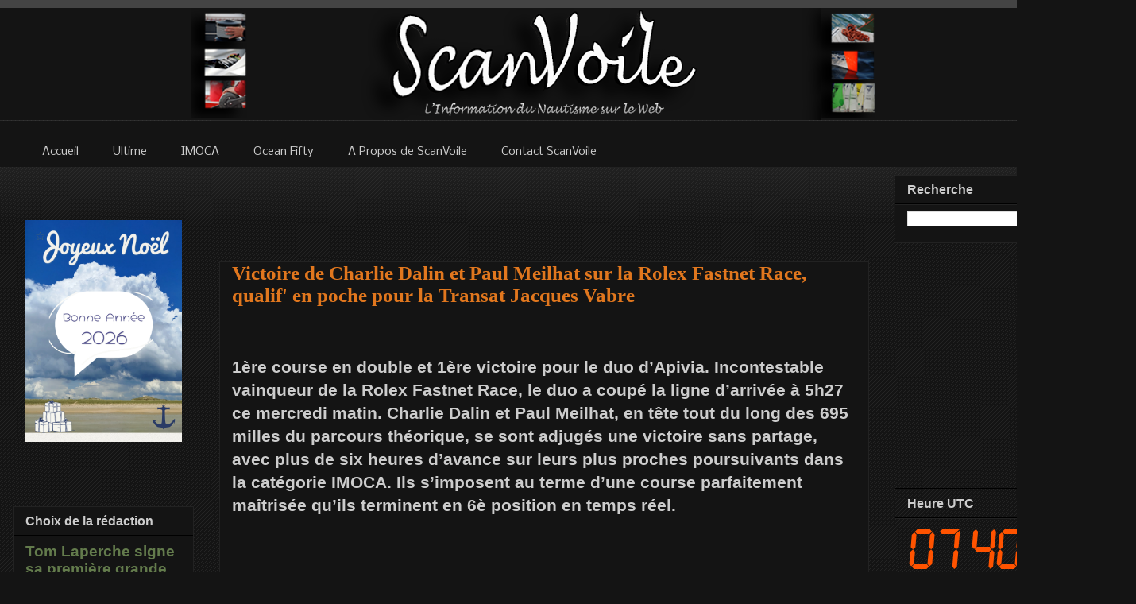

--- FILE ---
content_type: text/html; charset=UTF-8
request_url: https://www.scanvoile.com/2021/08/victoire-de-charlie-dalin-et-paul-meilhat.html
body_size: 58985
content:
<!DOCTYPE html>
<html class='v2' dir='ltr' xmlns='http://www.w3.org/1999/xhtml' xmlns:b='http://www.google.com/2005/gml/b' xmlns:data='http://www.google.com/2005/gml/data' xmlns:expr='http://www.google.com/2005/gml/expr'>
<head>
<link href='https://www.blogger.com/static/v1/widgets/335934321-css_bundle_v2.css' rel='stylesheet' type='text/css'/>
<!-- Google tag (gtag.js) -->
<script async='async' src='https://www.googletagmanager.com/gtag/js?id=G-T3MZK0BGL4'></script>
<script>
  window.dataLayer = window.dataLayer || [];
  function gtag(){dataLayer.push(arguments);}
  gtag('js', new Date());

  gtag('config', 'G-T3MZK0BGL4');
</script>
<!-- ADSENSE -->
<script async='async' src='//pagead2.googlesyndication.com/pagead/js/adsbygoogle.js'></script>
<script> (adsbygoogle = window.adsbygoogle || []).push({
google_ad_client: "ca-pub-1499668933501121",
enable_page_level_ads: true
});
</script>
<!-- ADSENSE -->
<!-- bing -->
<meta content='0FEC73AEE4ADAA54EBC4FDBEBB6A8F3A' name='msvalidate.01'/>
<!-- fin bing -->
<!--Twitter Stat -->
<meta content='1512912919' property='twitter:account_id'/>
<meta content='summary_large_image' name='twitter:card'/>
<!--Fin Twitter Stat -->
<!--GooglePlus -->
<link href='https://plus.google.com/{plusPageUrl}' rel='publisher'/>
<!--FinGooglePlus -->
<!--pinterest stat -->
<meta content='4c8bf5e28e5752ce421f7437f11c3a9d' name='p:domain_verify'/>
<!--Fin pinterest-->
<meta content='sailing, voile, bateau, yacht, trimaran, catamaran, monocoque, imoca, orma, volvo ocean race, trophee jules verne, la route du rhum, transat jacques vabre, vendee globe' name='keywords'/>
<meta content='ALL' name='ROBOTS'/>
<meta content='slWk0ChoSyJvXumzfh8xekCXAP-w5RL1 ITDz2oXKthM' name='google-site-verification'/>
<meta content='IE=EmulateIE7' http-equiv='X-UA-Compatible'/>
<meta content='width=1100' name='viewport'/>
<meta content='text/html; charset=UTF-8' http-equiv='Content-Type'/>
<meta content='blogger' name='generator'/>
<link href='https://www.scanvoile.com/favicon.ico' rel='icon' type='image/x-icon'/>
<link href='https://www.scanvoile.com/2021/08/victoire-de-charlie-dalin-et-paul-meilhat.html' rel='canonical'/>
<link rel="alternate" type="application/atom+xml" title="ScanVoile - Actualité de Course au Large - Voile Sportive - Atom" href="https://www.scanvoile.com/feeds/posts/default" />
<link rel="alternate" type="application/rss+xml" title="ScanVoile - Actualité de Course au Large - Voile Sportive - RSS" href="https://www.scanvoile.com/feeds/posts/default?alt=rss" />
<link rel="service.post" type="application/atom+xml" title="ScanVoile - Actualité de Course au Large - Voile Sportive - Atom" href="https://www.blogger.com/feeds/2560678262686782532/posts/default" />

<link rel="alternate" type="application/atom+xml" title="ScanVoile - Actualité de Course au Large - Voile Sportive - Atom" href="https://www.scanvoile.com/feeds/7056018896373046053/comments/default" />
<!--Can't find substitution for tag [blog.ieCssRetrofitLinks]-->
<link href='https://blogger.googleusercontent.com/img/b/R29vZ2xl/AVvXsEjRk0Anio975KkSY1eZlPDlkVfp8ZrXELJyXF2TLgJ_4s3cHw-ceYdRaIE7j-6hDvNT-tTQ3xxZ4xU3VtqkGPQq5_aaLrH_cXxN8IMi-EVsTBc16UcaTYxI5pdRsHXwp5rm4oBRWg1Yo6ET/w400-h266/charliedalin-paulmeilhat.jpg' rel='image_src'/>
<meta content='1ère course en double et 1ère victoire pour le duo d’Apivia. Incontestable vainqueur de la Fastnet Race, le duo a coupé la ligne d’arrivée à 5h27' name='description'/>
<meta content='https://www.scanvoile.com/2021/08/victoire-de-charlie-dalin-et-paul-meilhat.html' property='og:url'/>
<meta content='Victoire de Charlie Dalin et Paul Meilhat sur la Rolex Fastnet Race, qualif&#39; en poche pour la Transat Jacques Vabre ' property='og:title'/>
<meta content='1ère course en double et 1ère victoire pour le duo d’Apivia. Incontestable vainqueur de la Fastnet Race, le duo a coupé la ligne d’arrivée à 5h27' property='og:description'/>
<meta content='https://blogger.googleusercontent.com/img/b/R29vZ2xl/AVvXsEjRk0Anio975KkSY1eZlPDlkVfp8ZrXELJyXF2TLgJ_4s3cHw-ceYdRaIE7j-6hDvNT-tTQ3xxZ4xU3VtqkGPQq5_aaLrH_cXxN8IMi-EVsTBc16UcaTYxI5pdRsHXwp5rm4oBRWg1Yo6ET/w1200-h630-p-k-no-nu/charliedalin-paulmeilhat.jpg' property='og:image'/>
<!--title-->
<title>Victoire de Charlie Dalin et Paul Meilhat sur la Rolex Fastnet Race, qualif' en poche pour la Transat Jacques Vabre  | ScanVoile </title>
<!--title-->
<style type='text/css'>@font-face{font-family:'Droid Serif';font-style:normal;font-weight:400;font-display:swap;src:url(//fonts.gstatic.com/s/droidserif/v20/tDbI2oqRg1oM3QBjjcaDkOr9rAXWGQyH.woff2)format('woff2');unicode-range:U+0000-00FF,U+0131,U+0152-0153,U+02BB-02BC,U+02C6,U+02DA,U+02DC,U+0304,U+0308,U+0329,U+2000-206F,U+20AC,U+2122,U+2191,U+2193,U+2212,U+2215,U+FEFF,U+FFFD;}@font-face{font-family:'Nobile';font-style:normal;font-weight:400;font-display:swap;src:url(//fonts.gstatic.com/s/nobile/v19/m8JTjflSeaOVl1iGXa3WWrZNblOD.woff2)format('woff2');unicode-range:U+0301,U+0400-045F,U+0490-0491,U+04B0-04B1,U+2116;}@font-face{font-family:'Nobile';font-style:normal;font-weight:400;font-display:swap;src:url(//fonts.gstatic.com/s/nobile/v19/m8JTjflSeaOVl1iGV63WWrZNblOD.woff2)format('woff2');unicode-range:U+0100-02BA,U+02BD-02C5,U+02C7-02CC,U+02CE-02D7,U+02DD-02FF,U+0304,U+0308,U+0329,U+1D00-1DBF,U+1E00-1E9F,U+1EF2-1EFF,U+2020,U+20A0-20AB,U+20AD-20C0,U+2113,U+2C60-2C7F,U+A720-A7FF;}@font-face{font-family:'Nobile';font-style:normal;font-weight:400;font-display:swap;src:url(//fonts.gstatic.com/s/nobile/v19/m8JTjflSeaOVl1iGWa3WWrZNbg.woff2)format('woff2');unicode-range:U+0000-00FF,U+0131,U+0152-0153,U+02BB-02BC,U+02C6,U+02DA,U+02DC,U+0304,U+0308,U+0329,U+2000-206F,U+20AC,U+2122,U+2191,U+2193,U+2212,U+2215,U+FEFF,U+FFFD;}</style>
<style id='page-skin-1' type='text/css'><!--
/*
-----------------------------------------------
Blogger Template Style
Name:     Awesome Inc.
Designer: Tina Chen
URL:      tinachen.org
----------------------------------------------- */
/* Variable definitions
====================
<Variable name="keycolor" description="Main Color" type="color" default="#ffffff"/>
<Group description="Page" selector="body">
<Variable name="body.font" description="Font" type="font"
default="normal normal 13px Arial, Tahoma, Helvetica, FreeSans, sans-serif"/>
<Variable name="body.background.color" description="Background Color" type="color" default="#000000"/>
<Variable name="body.text.color" description="Text Color" type="color" default="#ffffff"/>
</Group>
<Group description="Links" selector=".main-inner">
<Variable name="link.color" description="Link Color" type="color" default="#888888"/>
<Variable name="link.visited.color" description="Visited Color" type="color" default="#444444"/>
<Variable name="link.hover.color" description="Hover Color" type="color" default="#cccccc"/>
</Group>
<Group description="Blog Title" selector=".header h1">
<Variable name="header.font" description="Title Font" type="font"
default="normal bold 40px Arial, Tahoma, Helvetica, FreeSans, sans-serif"/>
<Variable name="header.text.color" description="Title Color" type="color" default="#cccccc" />
<Variable name="header.background.color" description="Header Background" type="color" default="transparent" />
</Group>
<Group description="Blog Description" selector=".header .description">
<Variable name="description.font" description="Font" type="font"
default="normal normal 14px Arial, Tahoma, Helvetica, FreeSans, sans-serif"/>
<Variable name="description.text.color" description="Text Color" type="color"
default="#cccccc" />
</Group>
<Group description="Tabs Text" selector=".tabs-inner .widget li a">
<Variable name="tabs.font" description="Font" type="font"
default="normal bold 14px Arial, Tahoma, Helvetica, FreeSans, sans-serif"/>
<Variable name="tabs.text.color" description="Text Color" type="color" default="#cccccc"/>
<Variable name="tabs.selected.text.color" description="Selected Color" type="color" default="#cccccc"/>
</Group>
<Group description="Tabs Background" selector=".tabs-outer .PageList">
<Variable name="tabs.background.color" description="Background Color" type="color" default="#141414"/>
<Variable name="tabs.selected.background.color" description="Selected Color" type="color" default="#444444"/>
<Variable name="tabs.border.color" description="Border Color" type="color" default="#222222"/>
</Group>
<Group description="Date Header" selector=".main-inner .widget h2.date-header, .main-inner .widget h2.date-header span">
<Variable name="date.font" description="Font" type="font"
default="normal normal 14px Arial, Tahoma, Helvetica, FreeSans, sans-serif"/>
<Variable name="date.text.color" description="Text Color" type="color" default="#666666"/>
<Variable name="date.border.color" description="Border Color" type="color" default="#222222"/>
</Group>
<Group description="Post Title" selector="h3.post-title, h4, h3.post-title a">
<Variable name="post.title.font" description="Font" type="font"
default="normal bold 22px Arial, Tahoma, Helvetica, FreeSans, sans-serif"/>
<Variable name="post.title.text.color" description="Text Color" type="color" default="#cccccc"/>
</Group>
<Group description="Post Background" selector=".post">
<Variable name="post.background.color" description="Background Color" type="color" default="#141414" />
<Variable name="post.border.color" description="Border Color" type="color" default="#222222" />
<Variable name="post.border.bevel.color" description="Bevel Color" type="color" default="#222222"/>
</Group>
<Group description="Gadget Title" selector="h2">
<Variable name="widget.title.font" description="Font" type="font"
default="normal bold 14px Arial, Tahoma, Helvetica, FreeSans, sans-serif"/>
<Variable name="widget.title.text.color" description="Text Color" type="color" default="#cccccc"/>
</Group>
<Group description="Gadget Text" selector=".sidebar .widget">
<Variable name="widget.font" description="Font" type="font"
default="normal normal 14px Arial, Tahoma, Helvetica, FreeSans, sans-serif"/>
<Variable name="widget.text.color" description="Text Color" type="color" default="#cccccc"/>
<Variable name="widget.alternate.text.color" description="Alternate Color" type="color" default="#666666"/>
</Group>
<Group description="Gadget Links" selector=".sidebar .widget">
<Variable name="widget.link.color" description="Link Color" type="color" default="#637b4c"/>
<Variable name="widget.link.visited.color" description="Visited Color" type="color" default="#637b4c"/>
<Variable name="widget.link.hover.color" description="Hover Color" type="color" default="#e1771e"/>
</Group>
<Group description="Gadget Background" selector=".sidebar .widget">
<Variable name="widget.background.color" description="Background Color" type="color" default="#141414"/>
<Variable name="widget.border.color" description="Border Color" type="color" default="#222222"/>
<Variable name="widget.border.bevel.color" description="Bevel Color" type="color" default="#000000"/>
</Group>
<Group description="Sidebar Background" selector=".column-left-inner .column-right-inner">
<Variable name="widget.outer.background.color" description="Background Color" type="color" default="transparent" />
</Group>
<Group description="Images" selector=".main-inner">
<Variable name="image.background.color" description="Background Color" type="color" default="transparent"/>
<Variable name="image.border.color" description="Border Color" type="color" default="transparent"/>
</Group>
<Group description="Feed" selector=".blog-feeds">
<Variable name="feed.text.color" description="Text Color" type="color" default="#cccccc"/>
</Group>
<Group description="Feed Links" selector=".blog-feeds">
<Variable name="feed.link.color" description="Link Color" type="color" default="#637b4c"/>
<Variable name="feed.link.visited.color" description="Visited Color" type="color" default="#637b4c"/>
<Variable name="feed.link.hover.color" description="Hover Color" type="color" default="#e1771e"/>
</Group>
<Group description="Pager" selector=".blog-pager">
<Variable name="pager.background.color" description="Background Color" type="color" default="#141414" />
</Group>
<Group description="Footer" selector=".footer-outer">
<Variable name="footer.background.color" description="Background Color" type="color" default="#141414" />
<Variable name="footer.text.color" description="Text Color" type="color" default="#cccccc" />
</Group>
<Variable name="title.shadow.spread" description="Title Shadow" type="length" default="-1px"/>
<Variable name="body.background" description="Body Background" type="background"
color="#141414"
default="$(color) none repeat scroll top left"/>
<Variable name="body.background.gradient.cap" description="Body Gradient Cap" type="url"
default="none"/>
<Variable name="body.background.size" description="Body Background Size" type="string" default="auto"/>
<Variable name="tabs.background.gradient" description="Tabs Background Gradient" type="url"
default="none"/>
<Variable name="header.background.gradient" description="Header Background Gradient" type="url" default="none" />
<Variable name="header.padding.top" description="Header Top Padding" type="length" default="22px" />
<Variable name="header.margin.top" description="Header Top Margin" type="length" default="0" />
<Variable name="header.margin.bottom" description="Header Bottom Margin" type="length" default="0" />
<Variable name="widget.padding.top" description="Widget Padding Top" type="length" default="8px" />
<Variable name="widget.padding.side" description="Widget Padding Side" type="length" default="15px" />
<Variable name="widget.outer.margin.top" description="Widget Top Margin" type="length" default="0" />
<Variable name="widget.outer.background.gradient" description="Gradient" type="url" default="none" />
<Variable name="widget.border.radius" description="Gadget Border Radius" type="length" default="0" />
<Variable name="outer.shadow.spread" description="Outer Shadow Size" type="length" default="0" />
<Variable name="date.header.border.radius.top" description="Date Header Border Radius Top" type="length" default="0" />
<Variable name="date.header.position" description="Date Header Position" type="length" default="15px" />
<Variable name="date.space" description="Date Space" type="length" default="30px" />
<Variable name="date.position" description="Date Float" type="string" default="static" />
<Variable name="date.padding.bottom" description="Date Padding Bottom" type="length" default="0" />
<Variable name="date.border.size" description="Date Border Size" type="length" default="0" />
<Variable name="date.background" description="Date Background" type="background" color="transparent"
default="$(color) none no-repeat scroll top left" />
<Variable name="date.first.border.radius.top" description="Date First top radius" type="length" default="0" />
<Variable name="date.last.space.bottom" description="Date Last Space Bottom" type="length"
default="20px" />
<Variable name="date.last.border.radius.bottom" description="Date Last bottom radius" type="length" default="0" />
<Variable name="post.first.padding.top" description="First Post Padding Top" type="length" default="0" />
<Variable name="image.shadow.spread" description="Image Shadow Size" type="length" default="0"/>
<Variable name="image.border.radius" description="Image Border Radius" type="length" default="0"/>
<Variable name="separator.outdent" description="Separator Outdent" type="length" default="15px" />
<Variable name="title.separator.border.size" description="Widget Title Border Size" type="length" default="1px" />
<Variable name="list.separator.border.size" description="List Separator Border Size" type="length" default="1px" />
<Variable name="shadow.spread" description="Shadow Size" type="length" default="0"/>
<Variable name="startSide" description="Side where text starts in blog language" type="automatic" default="left"/>
<Variable name="endSide" description="Side where text ends in blog language" type="automatic" default="right"/>
<Variable name="date.side" description="Side where date header is placed" type="string" default="right"/>
<Variable name="pager.border.radius.top" description="Pager Border Top Radius" type="length" default="0" />
<Variable name="pager.space.top" description="Pager Top Space" type="length" default="1em" />
<Variable name="footer.background.gradient" description="Background Gradient" type="url" default="none" />
<Variable name="mobile.background.size" description="Mobile Background Size" type="string"
default="auto"/>
<Variable name="mobile.background.overlay" description="Mobile Background Overlay" type="string"
default="transparent none repeat scroll top left"/>
<Variable name="mobile.button.color" description="Mobile Button Color" type="color" default="#ffffff" />
*/
/* Content
----------------------------------------------- */
body {
font: normal normal 18px Arial, Tahoma, Helvetica, FreeSans, sans-serif;
color: #cccccc;
background: #141414 url(https://www.blogblog.com/1kt/awesomeinc/body_background_dark.png) repeat scroll top left;
}
html body .content-outer {
min-width: 0;
max-width: 100%;
width: 100%;
}
a:link {
text-decoration: none;
color: #637b4c;
}
a:visited {
text-decoration: none;
color: #637b4c;
}
a:hover {
text-decoration: underline;
color: #e1771e;
}
.body-fauxcolumn-outer .cap-top {
position: absolute;
z-index: 1;
height: 276px;
width: 100%;
background: transparent url(https://www.blogblog.com/1kt/awesomeinc/body_gradient_dark.png) repeat-x scroll top left;
_background-image: none;
}
/* Columns
----------------------------------------------- */
.content-inner {
padding: 0;
}
.header-inner .section {
margin: 0 16px;
}
.tabs-inner .section {
margin: 0 16px;
}
.main-inner {
padding-top: 30px;
}
.main-inner .column-center-inner,
.main-inner .column-left-inner,
.main-inner .column-right-inner {
padding: 0 5px;
}
*+html body .main-inner .column-center-inner {
margin-top: -30px;
}
#layout .main-inner .column-center-inner {
margin-top: 0;
}
/* Header
----------------------------------------------- */
.header-outer {
margin: 0 0 0 0;
background: #141414 none repeat scroll 0 0;
}
.Header h1 {
font: normal bold 40px Arial, Tahoma, Helvetica, FreeSans, sans-serif;
color: #cccccc;
text-shadow: 0 0 -1px #000000;
}
.Header h1 a {
color: #cccccc;
}
.Header .description {
font: normal normal 14px Arial, Tahoma, Helvetica, FreeSans, sans-serif;
color: transparent;
}
.header-inner .Header .titlewrapper,
.header-inner .Header .descriptionwrapper {
padding-left: 0;
padding-right: 0;
margin-bottom: 0;
}
.header-inner .Header .titlewrapper {
padding-top: 22px;
}
/* Tabs
----------------------------------------------- */
.tabs-outer {
overflow: hidden;
position: relative;
background: #141414 none repeat scroll 0 0;
}
#layout .tabs-outer {
overflow: visible;
}
.tabs-cap-top, .tabs-cap-bottom {
position: absolute;
width: 100%;
border-top: 1px solid transparent;
}
.tabs-cap-bottom {
bottom: 0;
}
.tabs-inner .widget li a {
display: inline-block;
margin: 0;
padding: .6em 1.5em;
font: normal normal 14px Nobile;
color: #cccccc;
border-top: 1px solid transparent;
border-bottom: 1px solid transparent;
border-left: 1px solid transparent;
height: 16px;
line-height: 16px;
}
.tabs-inner .widget li:last-child a {
border-right: 1px solid transparent;
}
.tabs-inner .widget li.selected a, .tabs-inner .widget li a:hover {
background: #191919 none repeat-x scroll 0 -100px;
color: #ffffff;
}
/* Headings
----------------------------------------------- */
h2 {
font: normal bold 16px Arial, Tahoma, Helvetica, FreeSans, sans-serif;
color: #cccccc;
}
/* Widgets
----------------------------------------------- */
.main-inner .section {
margin: 0 27px;
padding: 0;
}
.main-inner .column-left-outer,
.main-inner .column-right-outer {
margin-top: 0;
}
#layout .main-inner .column-left-outer,
#layout .main-inner .column-right-outer {
margin-top: 0;
}
.main-inner .column-left-inner,
.main-inner .column-right-inner {
background: transparent none repeat 0 0;
-moz-box-shadow: 0 0 0 rgba(0, 0, 0, .2);
-webkit-box-shadow: 0 0 0 rgba(0, 0, 0, .2);
-goog-ms-box-shadow: 0 0 0 rgba(0, 0, 0, .2);
box-shadow: 0 0 0 rgba(0, 0, 0, .2);
-moz-border-radius: 0;
-webkit-border-radius: 0;
-goog-ms-border-radius: 0;
border-radius: 0;
}
#layout .main-inner .column-left-inner,
#layout .main-inner .column-right-inner {
margin-top: 0;
}
.sidebar .widget {
font: normal normal 16px Arial, Tahoma, Helvetica, FreeSans, sans-serif;
color: #cccccc;
}
.sidebar .widget a:link {
color: #637b4c;
}
.sidebar .widget a:visited {
color: #637b4c;
}
.sidebar .widget a:hover {
color: #94b872;
}
.sidebar .widget h2 {
text-shadow: 0 0 -1px #000000;
}
.main-inner .widget {
background-color: #141414;
border: 1px solid #222222;
padding: 0 15px 15px;
margin: 20px -16px;
-moz-box-shadow: 0 0 0 rgba(0, 0, 0, .2);
-webkit-box-shadow: 0 0 0 rgba(0, 0, 0, .2);
-goog-ms-box-shadow: 0 0 0 rgba(0, 0, 0, .2);
box-shadow: 0 0 0 rgba(0, 0, 0, .2);
-moz-border-radius: 0;
-webkit-border-radius: 0;
-goog-ms-border-radius: 0;
border-radius: 0;
}
.main-inner .widget h2 {
margin: 0 -15px;
padding: .6em 15px .5em;
border-bottom: 1px solid #000000;
}
.footer-inner .widget h2 {
padding: 0 0 .4em;
border-bottom: 1px solid #000000;
}
.main-inner .widget h2 + div, .footer-inner .widget h2 + div {
border-top: 1px solid #222222;
padding-top: 8px;
}
.main-inner .widget .widget-content {
margin: 0 -15px;
padding: 7px 15px 0;
}
.main-inner .widget ul, .main-inner .widget #ArchiveList ul.flat {
margin: -8px -15px 0;
padding: 0;
list-style: none;
}
.main-inner .widget #ArchiveList {
margin: -8px 0 0;
}
.main-inner .widget ul li, .main-inner .widget #ArchiveList ul.flat li {
padding: .5em 15px;
text-indent: 0;
color: #666666;
border-top: 1px solid #222222;
border-bottom: 1px solid #000000;
}
.main-inner .widget #ArchiveList ul li {
padding-top: .25em;
padding-bottom: .25em;
}
.main-inner .widget ul li:first-child, .main-inner .widget #ArchiveList ul.flat li:first-child {
border-top: none;
}
.main-inner .widget ul li:last-child, .main-inner .widget #ArchiveList ul.flat li:last-child {
border-bottom: none;
}
.post-body {
position: relative;
}
.main-inner .widget .post-body ul {
padding: 0 2.5em;
margin: .5em 0;
list-style: disc;
}
.main-inner .widget .post-body ul li {
padding: 0.25em 0;
margin-bottom: .25em;
color: #cccccc;
border: none;
}
.footer-inner .widget ul {
padding: 0;
list-style: none;
}
.widget .zippy {
color: #666666;
}
/* Posts
----------------------------------------------- */
body .main-inner .Blog {
padding: 0;
margin-bottom: 1em;
background-color: transparent;
border: none;
-moz-box-shadow: 0 0 0 rgba(0, 0, 0, 0);
-webkit-box-shadow: 0 0 0 rgba(0, 0, 0, 0);
-goog-ms-box-shadow: 0 0 0 rgba(0, 0, 0, 0);
box-shadow: 0 0 0 rgba(0, 0, 0, 0);
}
.main-inner .section:last-child .Blog:last-child {
padding: 0;
margin-bottom: 1em;
}
.main-inner .widget h2.date-header {
margin: 0 -15px 1px;
padding: 0 0 0 0;
font: normal normal 16px Droid Serif;
color: #666666;
background: transparent none no-repeat scroll top left;
border-top: 0 solid #000000;
border-bottom: 1px solid #000000;
-moz-border-radius-topleft: 0;
-moz-border-radius-topright: 0;
-webkit-border-top-left-radius: 0;
-webkit-border-top-right-radius: 0;
border-top-left-radius: 0;
border-top-right-radius: 0;
position: static;
bottom: 100%;
right: 15px;
text-shadow: 0 0 -1px #000000;
}
.main-inner .widget h2.date-header span {
font: normal normal 16px Droid Serif;
display: block;
padding: .5em 15px;
border-left: 0 solid #000000;
border-right: 0 solid #000000;
}
.date-outer {
position: relative;
margin: 30px 0 20px;
padding: 0 15px;
background-color: #141414;
border: 1px solid #222222;
-moz-box-shadow: 0 0 0 rgba(0, 0, 0, .2);
-webkit-box-shadow: 0 0 0 rgba(0, 0, 0, .2);
-goog-ms-box-shadow: 0 0 0 rgba(0, 0, 0, .2);
box-shadow: 0 0 0 rgba(0, 0, 0, .2);
-moz-border-radius: 0;
-webkit-border-radius: 0;
-goog-ms-border-radius: 0;
border-radius: 0;
}
.date-outer:first-child {
margin-top: 0;
}
.date-outer:last-child {
margin-bottom: 20px;
-moz-border-radius-bottomleft: 0;
-moz-border-radius-bottomright: 0;
-webkit-border-bottom-left-radius: 0;
-webkit-border-bottom-right-radius: 0;
-goog-ms-border-bottom-left-radius: 0;
-goog-ms-border-bottom-right-radius: 0;
border-bottom-left-radius: 0;
border-bottom-right-radius: 0;
}
.date-posts {
margin: 0 -15px;
padding: 0 15px;
clear: both;
}
.post-outer, .inline-ad {
border-top: 1px solid #000000;
margin: 0 -15px;
padding: 15px 15px;
}
.post-outer {
padding-bottom: 10px;
}
.post-outer:first-child {
padding-top: 0;
border-top: none;
}
.post-outer:last-child, .inline-ad:last-child {
border-bottom: none;
}
.post-body {
position: relative;
}
.post-body img {
padding: 8px;
background: transparent;
border: 1px solid transparent;
-moz-box-shadow: 0 0 0 rgba(0, 0, 0, .2);
-webkit-box-shadow: 0 0 0 rgba(0, 0, 0, .2);
box-shadow: 0 0 0 rgba(0, 0, 0, .2);
-moz-border-radius: 0;
-webkit-border-radius: 0;
border-radius: 0;
}
h3.post-title, h4 {
font: normal bold 25px Georgia, Utopia, 'Palatino Linotype', Palatino, serif;
color: #e1771e;
}
h3.post-title a {
font: normal bold 25px Georgia, Utopia, 'Palatino Linotype', Palatino, serif;
color: #e1771e;
}
h3.post-title a:hover {
color: #e1771e;
text-decoration: underline;
}
.post-header {
margin: 0 0 1em;
}
.post-body {
line-height: 1.4;
}
.post-outer h2 {
color: #cccccc;
}
.post-footer {
margin: 1.5em 0 0;
}
#blog-pager {
padding: 15px;
font-size: 120%;
background-color: #141414;
border: 1px solid #222222;
-moz-box-shadow: 0 0 0 rgba(0, 0, 0, .2);
-webkit-box-shadow: 0 0 0 rgba(0, 0, 0, .2);
-goog-ms-box-shadow: 0 0 0 rgba(0, 0, 0, .2);
box-shadow: 0 0 0 rgba(0, 0, 0, .2);
-moz-border-radius: 0;
-webkit-border-radius: 0;
-goog-ms-border-radius: 0;
border-radius: 0;
-moz-border-radius-topleft: 0;
-moz-border-radius-topright: 0;
-webkit-border-top-left-radius: 0;
-webkit-border-top-right-radius: 0;
-goog-ms-border-top-left-radius: 0;
-goog-ms-border-top-right-radius: 0;
border-top-left-radius: 0;
border-top-right-radius-topright: 0;
margin-top: 1em;
}
.blog-feeds, .post-feeds {
margin: 1em 0;
text-align: center;
color: #cccccc;
}
.blog-feeds a, .post-feeds a {
color: #637b4c;
}
.blog-feeds a:visited, .post-feeds a:visited {
color: #637b4c;
}
.blog-feeds a:hover, .post-feeds a:hover {
color: #e1771e;
}
.post-outer .comments {
margin-top: 2em;
}
/* Comments
----------------------------------------------- */
.comments .comments-content .icon.blog-author {
background-repeat: no-repeat;
background-image: url([data-uri]);
}
.comments .comments-content .loadmore a {
border-top: 1px solid transparent;
border-bottom: 1px solid transparent;
}
.comments .continue {
border-top: 2px solid transparent;
}
/* Footer
----------------------------------------------- */
.footer-outer {
margin: -0 0 -1px;
padding: 0 0 0;
color: #cccccc;
overflow: hidden;
}
.footer-fauxborder-left {
border-top: 1px solid #222222;
background: #141414 none repeat scroll 0 0;
-moz-box-shadow: 0 0 0 rgba(0, 0, 0, .2);
-webkit-box-shadow: 0 0 0 rgba(0, 0, 0, .2);
-goog-ms-box-shadow: 0 0 0 rgba(0, 0, 0, .2);
box-shadow: 0 0 0 rgba(0, 0, 0, .2);
margin: 0 -0;
}
/* Mobile
----------------------------------------------- */
body.mobile {
background-size: auto;
}
.mobile .body-fauxcolumn-outer {
background: transparent none repeat scroll top left;
}
*+html body.mobile .main-inner .column-center-inner {
margin-top: 0;
}
.mobile .main-inner .widget {
padding: 0 0 15px;
}
.mobile .main-inner .widget h2 + div,
.mobile .footer-inner .widget h2 + div {
border-top: none;
padding-top: 0;
}
.mobile .footer-inner .widget h2 {
padding: 0.5em 0;
border-bottom: none;
}
.mobile .main-inner .widget .widget-content {
margin: 0;
padding: 7px 0 0;
}
.mobile .main-inner .widget ul,
.mobile .main-inner .widget #ArchiveList ul.flat {
margin: 0 -15px 0;
}
.mobile .main-inner .widget h2.date-header {
right: 0;
}
.mobile .date-header span {
padding: 0.4em 0;
}
.mobile .date-outer:first-child {
margin-bottom: 0;
border: 1px solid #222222;
-moz-border-radius-topleft: 0;
-moz-border-radius-topright: 0;
-webkit-border-top-left-radius: 0;
-webkit-border-top-right-radius: 0;
-goog-ms-border-top-left-radius: 0;
-goog-ms-border-top-right-radius: 0;
border-top-left-radius: 0;
border-top-right-radius: 0;
}
.mobile .date-outer {
border-color: #222222;
border-width: 0 1px 1px;
}
.mobile .date-outer:last-child {
margin-bottom: 0;
}
.mobile .main-inner {
padding: 0;
}
.mobile .header-inner .section {
margin: 0;
}
.mobile .blog-posts {
padding: 0 10px;
}
.mobile .post-outer, .mobile .inline-ad {
padding: 5px 0;
}
.mobile .tabs-inner .section {
margin: 0 10px;
}
.mobile .main-inner .widget h2 {
margin: 0;
padding: 0;
}
.mobile .main-inner .widget h2.date-header span {
padding: 0;
}
.mobile .main-inner .widget .widget-content {
margin: 0;
padding: 7px 0 0;
}
.mobile #blog-pager {
border: 1px solid transparent;
background: #141414 none repeat scroll 0 0;
}
.mobile .main-inner .column-left-inner,
.mobile .main-inner .column-right-inner {
background: transparent none repeat 0 0;
-moz-box-shadow: none;
-webkit-box-shadow: none;
-goog-ms-box-shadow: none;
box-shadow: none;
}
.mobile .date-posts {
margin: 0;
padding: 0;
}
.mobile .footer-fauxborder-left {
margin: 0;
border-top: inherit;
}
.mobile .main-inner .section:last-child .Blog:last-child {
margin-bottom: 0;
}
.mobile-index-contents {
color: #cccccc;
}
.mobile .mobile-link-button {
background: #637b4c none repeat scroll 0 0;
}
.mobile-link-button a:link, .mobile-link-button a:visited {
color: #ffffff;
}
.mobile .tabs-inner .PageList .widget-content {
background: transparent;
border-top: 1px solid;
border-color: transparent;
color: #cccccc;
}
.mobile .tabs-inner .PageList .widget-content .pagelist-arrow {
border-left: 1px solid transparent;
}

--></style>
<style id='template-skin-1' type='text/css'><!--
body {
min-width: 1430px;
}
.content-outer, .content-fauxcolumn-outer, .region-inner {
min-width: 1430px;
max-width: 1430px;
_width: 1430px;
margin-bottom: 1px;
margin-top: -20px;
}
.main-inner .columns {
padding-left: 260px;
padding-right: 320px;
}
.main-inner .fauxcolumn-center-outer {
left: 260px;
right: 320px;
/* IE6 does not respect left and right together */
_width: expression(this.parentNode.offsetWidth -
parseInt("260px") -
parseInt("320px") + 'px');
}
.main-inner .fauxcolumn-left-outer {
width: 260px;
}
.main-inner .fauxcolumn-right-outer {
width: 320px;
}
.main-inner .column-left-outer {
width: 260px;
right: 100%;
margin-left: -260px;
}
.main-inner .column-right-outer {
width: 320px;
margin-right: -320px;
}
#layout {
min-width: 0;
}
#layout .content-outer {
min-width: 0;
width: 800px;
}
#layout .region-inner {
min-width: 0;
width: auto;
}
--></style>
<script src='https://apis.google.com/js/plusone.js' type='text/javascript'>
      {lang: 'fr'}
    </script>
<script type='text/javascript'>
      var _gaq = _gaq || [];
      _gaq.push(['_setAccount', 'UA-16112181-1']);
                 _gaq.push(['_trackPageview']);
                 (function() {
                 var ga = document.createElement('script'); ga.type = 'text/javascript'; ga.async = true;
                 ga.src = ('https:' == document.location.protocol ? 'https://ssl' : 'https://www') + '.google-analytics.com/ga.js';
                 var s = document.getElementsByTagName('script')[0]; s.parentNode.insertBefore(ga, s);
                 })();
    </script>
<link href='https://lh6.googleusercontent.com/-EL8BBfvUzI0/Tze4W4W7sEI/AAAAAAAANh0/g51MyHdY9CQ/s128/scanvoile%20%284%29.png' rel='shortcut icon' type='image/vnd.microsoft.icon'/>
<meta content='Pom9TG3g7KoCEpsP3R7IlXS32vA' name='alexaVerifyID'/>
<link href='https://www.blogger.com/dyn-css/authorization.css?targetBlogID=2560678262686782532&amp;zx=59cf56ad-46cb-4048-9bb2-ecc5e80ab13a' media='none' onload='if(media!=&#39;all&#39;)media=&#39;all&#39;' rel='stylesheet'/><noscript><link href='https://www.blogger.com/dyn-css/authorization.css?targetBlogID=2560678262686782532&amp;zx=59cf56ad-46cb-4048-9bb2-ecc5e80ab13a' rel='stylesheet'/></noscript>
<meta name='google-adsense-platform-account' content='ca-host-pub-1556223355139109'/>
<meta name='google-adsense-platform-domain' content='blogspot.com'/>

<!-- data-ad-client=ca-pub-1499668933501121 -->

</head>
<meta content='slWk0ChoSyJvXumzfh8xekCXAP-w5RL1ITDz2oXKthM' name='google-site-verification'/>
<body class='loading'>
<!-- Go to www.addthis.com/dashboard to customize your tools -->
<script async='async' src='//s7.addthis.com/js/300/addthis_widget.js#pubid=scanvoile' type='text/javascript'></script>
<div class='navbar no-items section' id='navbar'>
</div>
<div id='fb-root'></div>
<script>
      (function(d, s, id) {
        var js, fjs = d.getElementsByTagName(s)[0];
        if (d.getElementById(id)) {return;}
        js = d.createElement(s); js.id = id;
        js.src = "//connect.facebook.net/fr_FR/all.js#xfbml=1";
        fjs.parentNode.insertBefore(js, fjs);
      }(document, 'script', 'facebook-jssdk'));</script>
<div class='body-fauxcolumns'>
<div class='fauxcolumn-outer body-fauxcolumn-outer'>
<div class='cap-top'>
<div class='cap-left'></div>
<div class='cap-right'></div>
</div>
<div class='fauxborder-left'>
<div class='fauxborder-right'></div>
<div class='fauxcolumn-inner'>
</div>
</div>
<div class='cap-bottom'>
<div class='cap-left'></div>
<div class='cap-right'></div>
</div>
</div>
</div>
<div class='content'>
<div class='content-fauxcolumns'>
<div class='fauxcolumn-outer content-fauxcolumn-outer'>
<div class='cap-top'>
<div class='cap-left'></div>
<div class='cap-right'></div>
</div>
<div class='fauxborder-left'>
<div class='fauxborder-right'></div>
<div class='fauxcolumn-inner'>
</div>
</div>
<div class='cap-bottom'>
<div class='cap-left'></div>
<div class='cap-right'></div>
</div>
</div>
</div>
<div class='content-outer'>
<div class='content-cap-top cap-top'>
<div class='cap-left'></div>
<div class='cap-right'></div>
</div>
<div class='fauxborder-left content-fauxborder-left'>
<div class='fauxborder-right content-fauxborder-right'></div>
<div class='content-inner'>
<header>
<div class='header-outer'>
<div class='header-cap-top cap-top'>
<div class='cap-left'></div>
<div class='cap-right'></div>
</div>
<div class='fauxborder-left header-fauxborder-left'>
<div class='fauxborder-right header-fauxborder-right'></div>
<div class='region-inner header-inner'>
<div class='header section' id='header'><div class='widget Header' data-version='1' id='Header1'>
<div id='header-inner'>
<a href='https://www.scanvoile.com/' style='display: block'>
<img alt='ScanVoile - Actualité de Course au Large - Voile Sportive' height='141px; ' id='Header1_headerimg' src='https://blogger.googleusercontent.com/img/b/R29vZ2xl/AVvXsEgOLq1limbMxKAS19sJ61dy9uQdFLFE5H21iHv7ubjsKaaAEAy7D2yHrujfFPeQY18p8RlPNR9YLGysjFOXRFhl4Or0jXP94wzFCuBgPB2y8ExI83mMXYxctXVdeb1kv7OmoV6H_wLthVkQ/s1600/ScanVoileTitre.png' style='display: block' width='1430px; '/>
</a>
</div>
</div></div>
<div class='tabs no-items section' id='crosscol'></div>
</div>
</div>
<div class='header-cap-bottom cap-bottom'>
<div class='cap-left'></div>
<div class='cap-right'></div>
</div>
</div>
</header>
<div class='tabs-outer'>
<div class='tabs-cap-top cap-top'>
<div class='cap-left'></div>
<div class='cap-right'></div>
</div>
<br/><br/>
<div class='fauxborder-left tabs-fauxborder-left'>
<div class='fauxborder-right tabs-fauxborder-right'></div>
<div class='region-inner tabs-inner'>
<div class='tabs section' id='crosscol-overflow'><div class='widget PageList' data-version='1' id='PageList1'>
<div class='widget-content'>
<ul>
<li>
<a href='https://www.scanvoile.com/'>Accueil</a>
</li>
<li>
<a href='https://www.scanvoile.com/search/label/Ultime'>Ultime </a>
</li>
<li>
<a href='https://www.scanvoile.com/search/label/IMOCA'>IMOCA</a>
</li>
<li>
<a href='https://www.scanvoile.com/search/label/Ocean%20Fifty'>Ocean Fifty</a>
</li>
<li>
<a href='https://www.scanvoile.com/p/votre-nom-votre-prenom-votre-e-mail.html'>A Propos de ScanVoile</a>
</li>
<li>
<a href='https://www.scanvoile.com/p/contact.html'>Contact ScanVoile</a>
</li>
</ul>
<div class='clear'></div>
</div>
</div></div>
</div>
</div>
<div class='tabs-cap-bottom cap-bottom'>
<div class='cap-left'></div>
<div class='cap-right'></div>
</div>
</div>
<div class='main-outer'>
<div class='main-cap-top cap-top'>
<div class='cap-left'></div>
<div class='cap-right'></div>
</div>
<div class='fauxborder-left main-fauxborder-left'>
<div class='fauxborder-right main-fauxborder-right'></div>
<div class='region-inner main-inner'>
<div class='columns fauxcolumns'>
<div class='fauxcolumn-outer fauxcolumn-center-outer'>
<div class='cap-top'>
<div class='cap-left'></div>
<div class='cap-right'></div>
</div>
<div class='fauxborder-left'>
<div class='fauxborder-right'></div>
<div class='fauxcolumn-inner'>
</div>
</div>
<div class='cap-bottom'>
<div class='cap-left'></div>
<div class='cap-right'></div>
</div>
</div>
<div class='fauxcolumn-outer fauxcolumn-left-outer'>
<div class='cap-top'>
<div class='cap-left'></div>
<div class='cap-right'></div>
</div>
<div class='fauxborder-left'>
<div class='fauxborder-right'></div>
<div class='fauxcolumn-inner'>
</div>
</div>
<div class='cap-bottom'>
<div class='cap-left'></div>
<div class='cap-right'></div>
</div>
</div>
<div class='fauxcolumn-outer fauxcolumn-right-outer'>
<div class='cap-top'>
<div class='cap-left'></div>
<div class='cap-right'></div>
</div>
<div class='fauxborder-left'>
<div class='fauxborder-right'></div>
<div class='fauxcolumn-inner'>
</div>
</div>
<div class='cap-bottom'>
<div class='cap-left'></div>
<div class='cap-right'></div>
</div>
</div>
<!-- corrects IE6 width calculation -->
<div class='columns-inner'>
<div class='column-center-outer'>
<div class='column-center-inner'>
<div class='main section' id='main'><div class='widget HTML' data-version='1' id='HTML16'>
<div class='widget-content'>
<style type="text/css">
#HTML16 {
opacity : 1;
background: none;
border-color: none;
border : none;
 }
</style>

<div align="center">

<script async="async" src="//pagead2.googlesyndication.com/pagead/js/adsbygoogle.js"></script>
<!-- Banniere nautic -->
<ins class="adsbygoogle"
     style="display:inline-block;width:468px;height:60px"
     data-ad-client="ca-pub-1499668933501121"
     data-ad-slot="5914897858"></ins>
<script>
(adsbygoogle = window.adsbygoogle || []).push({});
</script></div>
</div>
<div class='clear'></div>
</div><div class='widget Blog' data-version='1' id='Blog1'>
<div class='blog-posts hfeed'>
<!--Can't find substitution for tag [defaultAdStart]-->

                                        <div class="date-outer">
                                      

                                        <div class="date-posts">
                                      
<div class='post-outer'>
<div class='post hentry'>
<a name='7056018896373046053'></a>
<h3 class='post-title entry-title'>
Victoire de Charlie Dalin et Paul Meilhat sur la Rolex Fastnet Race, qualif' en poche pour la Transat Jacques Vabre 
</h3>
<div class='post-header'>
<div class='post-header-line-1'></div>
</div>
<div class='post-body entry-content'>
<p>&nbsp;</p><h3 style="text-align: left;">1ère course en double et 1ère victoire pour le duo d&#8217;Apivia. Incontestable vainqueur de la Rolex Fastnet Race, le duo a coupé la ligne d&#8217;arrivée à 5h27 ce mercredi matin. Charlie Dalin et Paul Meilhat, en tête tout du long des 695 milles du parcours théorique, se sont adjugés une victoire sans partage, avec plus de six heures d&#8217;avance sur leurs plus proches poursuivants dans la catégorie IMOCA. Ils s&#8217;imposent au terme d&#8217;une course parfaitement maîtrisée qu&#8217;ils terminent en 6è position en temps réel.</h3><p>&nbsp;</p><div class="separator" style="clear: both; text-align: center;"><a href="https://blogger.googleusercontent.com/img/b/R29vZ2xl/AVvXsEjRk0Anio975KkSY1eZlPDlkVfp8ZrXELJyXF2TLgJ_4s3cHw-ceYdRaIE7j-6hDvNT-tTQ3xxZ4xU3VtqkGPQq5_aaLrH_cXxN8IMi-EVsTBc16UcaTYxI5pdRsHXwp5rm4oBRWg1Yo6ET/s792/charliedalin-paulmeilhat.jpg" imageanchor="1" style="margin-left: 1em; margin-right: 1em;"><img border="0" data-original-height="528" data-original-width="792" height="266" src="https://blogger.googleusercontent.com/img/b/R29vZ2xl/AVvXsEjRk0Anio975KkSY1eZlPDlkVfp8ZrXELJyXF2TLgJ_4s3cHw-ceYdRaIE7j-6hDvNT-tTQ3xxZ4xU3VtqkGPQq5_aaLrH_cXxN8IMi-EVsTBc16UcaTYxI5pdRsHXwp5rm4oBRWg1Yo6ET/w400-h266/charliedalin-paulmeilhat.jpg" width="400" /></a></div><div class="separator" style="clear: both; text-align: center;"><span style="text-align: left;">Crédit :  RORC / Paul Wyeth</span></div><div>&nbsp;<br />


<span><a name="more"></a></span><h3 style="text-align: left;">"Tous les voyants étaient au vert"</h3></div><div>Un bateau bien préparé au potentiel de vitesse optimisé, un binôme déjà bien huilé et une option de parcours inspirée. Tous les ingrédients étaient réunis par le duo d&#8217;Apivia qui a fait une belle démonstration de sa faculté à se hisser aux avant-postes pour se démarquer parmi les 355 bateaux sur les rangs de la 49è édition de cette prestigieuse biennale du large.&nbsp;</div><div>&nbsp;<br />

Dimanche, le vent souffle pourtant fort sur l&#8217;île de Wight et donne le tempo pour un début de Rolex Fastnet Race 2021 tonique. Concentration et vigilance sont requises pour sortir son sillage du jeu sans encombre sur les eaux du Solent prises d&#8217;assaut par des embarcations de tout type et de toute taille, du trimaran Ultim au voilier de plaisance, en passant par un joli panel d&#8217;IMOCA. Habitué des lieux, les deux skippers APIVIA sortent en tête des Needles, situés à l&#8217;extrémité de l&#8217;île de Wight, dans leur catégorie et choisissent une option osée qui les fait plonger plein Sud, quitte à franchement se détourner de la route directe pour aller chercher son salut du côté des côtes françaises. C&#8217;est bien vu et finement joué, puisque que quelques heures plus tard, Charlie Dalin et Paul Meilhat affichent une bonne avance au passage des îles Scilly, qu&#8217;ils passent à la tête de la flotte d&#8217;IMOCA. Ils se payent aussi le luxe de naviguer presque bord à bord avec des maxi-yachts, dont l&#8217;impressionnant Skorpios, plus de deux fois plus grand et mené par plus de 20 équipiers.</div><div>&nbsp;<br />

&#171; <i>Notre option nous a permis de nous retrouver assez proche d&#8217;eux. Mais on jouait avant tout contre les IMOCA. Cela ne paraît pas être le trajet naturel d&#8217;aller au Fastnet depuis l&#8217;Angleterre en passant par Bréhat, mais la situation météo ne nous a pas laissé d&#8217;autre alternative. On avait bien en tête le moment auquel il fallait se décider de partir, ou pas, sur cette option. A partir du moment où tous les voyants étaient au vert, il fallait y aller ! </i>&#187;, explique Charlie.<p>&nbsp;</p><h3 style="text-align: left;">


Option stratégique, enchaînement magique&nbsp;</h3>
&#171; <i>La victoire, c&#8217;est un mix de tout. APIVIA qui a bien évolué depuis le Vendée Globe a l&#8217;air très performant sur les conditions de vents qu&#8217;on a eues en début de course : du vent assez fort sur des angles assez serrés. En stratégie, cela s&#8217;est plutôt très bien passé avec un enchaînement assez incroyable. Difficile d&#8217;imaginer que cela puisse mieux se dérouler. On a toujours eu des bascules de courant favorables. On a aussi pu jouer les rotations de vent au moment pile où on les avait prévues. C&#8217;était assez magique ; et cela nous a permis de prendre pas mal d&#8217;avance d&#8217;entrée de jeu, </i>&#187; détaille-t-il.</div><div>&nbsp;<br />

A ses côtés, Paul n&#8217;est pas en reste et se réjouit de cette course parfaite. &#171; <i>C&#8217;était génial tout du long. Le super souvenir, c&#8217;est le départ. On a rapidement trouvé les bonnes manettes. On allait très vite. J&#8217;ai dû en faire une bonne dizaine de virements à la colonne de winch, ça m&#8217;a un peu cramé. A la sortie des Needles je suis allé dormir une demi-heure. C&#8217;est un peu à l&#8217;image de la course, on a toujours eu un bon rythme de binôme. On a chacun été assez autonome dans la gestion du bateau ; et on a bien pu se reposer, même si à la fin sous spi dans des vents mollissants, les siestes étaient plus courtes</i> &#187;, détaille celui qui découvre avec une vraie satisfaction tout le potentiel d&#8217;APIVIA en mode compétition.<p>&nbsp;</p><h3 style="text-align: left;">

Une bonne copie double&nbsp;</h3>

Le bon fonctionnement du duo, telle est sans nulle doute la plus grande satisfaction à l&#8217;arrivée, ce mercredi, alors que le jour ne s&#8217;est pas encore levé sur la pointe du Cotentin au large de Cherbourg. &#171; <i>La plus grande réussite, c&#8217;est la très bonne entente qu&#8217;il y a avec Paul et de voir qu&#8217;on rend une belle copie sur cette première course de la saison. Tout est fluide, tant au niveau des manœuvres, que dans les décisions stratégiques, ou dans le relais. On a eu très peu de soucis techniques, le bateau est vraiment au point. L&#8217;équipe a bien bossé. Cette course du Fastnet nous apporte un ensemble de confirmations très positives </i>&#187;, consent Charlie, content d&#8217;ajouter une ligne de plus au palmarès d&#8217;APIVIA, qui truste les places de podium sur la plupart des courses au large auquel il participe.</div><div>&nbsp;<br />

Autre satisfaction et pas des moindres : cette nouvelle victoire engrangée par les co-skippers d&#8217;APIVIA en double. Chacun en cumule désormais deux sur cette épreuve qu&#8217;ils ont toujours disputé en duo en Figaro ou en IMOCA. &#171; <i>Les sensations étaient au rendez-vous. Cela fait du bien de retrouver de la confrontation. Cela fait pas mal de mois qu&#8217;on fait nos essais et nos réglages dans notre coin. De naviguer face aux autres, c&#8217;est ce que je préfère. Le Fastnet est une course qui me réussit bien, avec aujourd&#8217;hui deux victoires et une troisième place sur trois participations depuis 2013,</i> &#187; ajoute-t-il. De retour à Concarneau, APIVIA va en effet rentrer en chantier pour deux-trois semaines. Après un stage d&#8217;entraînement à Port-La-Forêt, Charlie et Paul participeront au Défi Azimut (du 15 au 19 septembre) à Lorient, ultime rendez-vous avant la Transat Jacques Vabre, dont le départ, le 07 novembre prochain, va désormais très vite arriver&#8230;</div><div>&nbsp;<br />

Source : Apivia </div>
<div style='clear: both;'></div>
</div>
<div class='post-footer'>
<div class='post-footer-line post-footer-line-1'>
<span class='post-author vcard'>
Publié par
<span class='fn'>
ScanVoile
</span>
</span>
<span class='post-timestamp'>
le
<a class='timestamp-link' href='https://www.scanvoile.com/2021/08/victoire-de-charlie-dalin-et-paul-meilhat.html' rel='bookmark' title='permanent link'>
<abbr class='published' title='2021-08-11T18:45:00+02:00'>
8/11/2021 06:45:00 PM
</abbr>
</a>
</span>
</div>
<div class='post-footer-line post-footer-line-2'>
<span class='post-labels'>
Libellés :
<a href='https://www.scanvoile.com/search/label/Apivia%20Mutuelle' rel='tag'>
Apivia Mutuelle
</a>

                                              ,
                                            
<a href='https://www.scanvoile.com/search/label/Charlie%20Dalin' rel='tag'>
Charlie Dalin
</a>

                                              ,
                                            
<a href='https://www.scanvoile.com/search/label/Communiqu%C3%A9%20de%20Presse' rel='tag'>
Communiqué de Presse
</a>

                                              ,
                                            
<a href='https://www.scanvoile.com/search/label/IMOCA' rel='tag'>
IMOCA
</a>

                                              ,
                                            
<a href='https://www.scanvoile.com/search/label/Paul%20Meilhat' rel='tag'>
Paul Meilhat
</a>

                                              ,
                                            
<a href='https://www.scanvoile.com/search/label/Rolex%20Fastnet%20Race' rel='tag'>
Rolex Fastnet Race
</a>
</span>
</div>
<div class='post-footer-line post-footer-line-3'>
<span class='post-icons'>
<span class='item-control blog-admin pid-909528956'>
<a href='https://www.blogger.com/post-edit.g?blogID=2560678262686782532&postID=7056018896373046053&from=pencil' title='Modifier l&#39;article'>
<img alt='' class='icon-action' height='18' src='https://img2.blogblog.com/img/icon18_edit_allbkg.gif' width='18'/>
</a>
</span>
</span>
</div>
</div>
</div>
<div class='comments' id='comments'>
<a name='comments'></a>
<div id='backlinks-container'>
<div id='Blog1_backlinks-container'>
</div>
</div>
</div>
</div>

                                      </div></div>
                                    
<!--Can't find substitution for tag [adEnd]-->
</div>
<div class='blog-pager' id='blog-pager'>
<span id='blog-pager-newer-link'>
<a class='blog-pager-newer-link' href='https://www.scanvoile.com/2021/08/une-4e-place-sur-la-fastnet-race-pour.html' id='Blog1_blog-pager-newer-link' title='Article plus récent'>
                                        Suivant
                                      </a>
</span>
<span id='blog-pager-older-link'>
<a class='blog-pager-older-link' href='https://www.scanvoile.com/2021/08/romain-attanasio-et-seb-marsset-.html' id='Blog1_blog-pager-older-link' title='Article plus ancien'>
                                        Précédent 
                                      </a>
</span>
<a class='home-link' href='https://www.scanvoile.com/'>
Accueil
</a>
</div>
<div class='clear'></div>
<div class='post-feeds'>
</div>
</div><div class='widget HTML' data-version='1' id='HTML11'>
<div class='widget-content'>
<style type="text/css">
#HTML11 {
opacity : 1;
background: none;
border-color: none;
border : none;
 }
</style>

<div align="center">
<script async="async" src="//pagead2.googlesyndication.com/pagead/js/adsbygoogle.js"></script>
<ins class="adsbygoogle"
     style="display:block"
     data-ad-format="autorelaxed"
     data-ad-client="ca-pub-1499668933501121"
     data-matched-content-ui-type="image_card_stacked"
     data-matched-content-rows-num="2"
     data-matched-content-columns-num="4"
     data-ad-slot="2080797036"></ins>
<script>
     (adsbygoogle = window.adsbygoogle || []).push({});
</script></div>
</div>
<div class='clear'></div>
</div></div>
</div>
</div>
<div class='column-left-outer'>
<div class='column-left-inner'>
<aside>
<div class='sidebar section' id='sidebar-left-1'><div class='widget HTML' data-version='1' id='HTML8'>
<div class='widget-content'>
<style type="text/css"> 
#HTML8
{
    background: none;
    border:none;
}
</style>
<p><strong>
<br /></strong></p>
<div class="separator" style="clear: both; text-align: center;">
<a href="https://www.scanvoile.com/2025/12/tres-belles-fetes-de-fin-dannee-toutes.html" target="_blank"><img alt="" border="0" src="https://blogger.googleusercontent.com/img/b/R29vZ2xl/AVvXsEhoRWgasIp8XejSWhrdQR3c54r-E7YE4d0IYFmvJhuFQF3LACdCS9F3IBFXvg9aIwYatWiZRAy0MBWVJZF7jNy5g0FDi9oy8Zw9D4nklZpedZArbA_xHYef1og5DXQFJVFAz-I-Szfz1SYxvHi-eCJ46QDdBGnqFNG-RLx8OBBPF9siUUjhNANbfMbDcoAw/s1748/1000027518.png" title="Photography Elodie Allaire" width="100%" /></a></div>
</div>
<div class='clear'></div>
</div><div class='widget HTML' data-version='1' id='HTML7'>
<div class='widget-content'>
<style type="text/css">
#HTML7 {
opacity : 1;
background: none;
border-color: none;
border : none;
 }
</style>
<!--
<p style="text-align: center;"><div class="separator" style="clear: both; text-align: center;"><a href="https://www.scanvoile.com/search/label/America%27s%20cup" imageanchor="1" style="margin-left: 1em; margin-right: 1em;"><img border="0" data-original-height="800" data-original-width="1200" height="133" src="https://blogger.googleusercontent.com/img/b/R29vZ2xl/AVvXsEjY0P_9BopbfDXDHROkePFNmWmRq9GrXLTELke42tnx7NY78Dx-8ZAuH5gO06SWHWTyegohBZkrV3uFtAie8Ck3MHescsw7uY9Ode38iuyOSeS0Rjyb3Mm2194s0rWquool6oiOmrGCCEEStTTdmfeBwKifvvR572LIRvjMELmElIoaeyykJLQIkMZ9FKat/s1200/37AC_240821_RP1_1482.jpg" width="200" /></a></div><br />&nbsp;<p></p> --!>
</div>
<div class='clear'></div>
</div><div class='widget FeaturedPost' data-version='1' id='FeaturedPost1'>
<h2 class='title'>
Choix de la rédaction
</h2>
<div class='post-summary'>
<h3>
<a href='https://www.scanvoile.com/2025/11/tom-laperche-signe-sa-premiere-grande.html'>
Tom Laperche signe sa première grande victoire en Ultim, Franck Cammas devient le premier marin à avoir remporté la Transat Café l&#39;Or à cinq reprises
</a>
</h3>
<img class='image' src='https://blogger.googleusercontent.com/img/b/R29vZ2xl/AVvXsEg5D4w0hmM3Nm6NUEjqJaFSjxCFbrejUBCIFxFCSg5tqejJYqcyk3YhfRKrBgGAatEcwT0p9SUPjDNbmPnfUIMCUbBU-lL_wGAioXe95X4XhPEAICc_OHWnl1UmCQvXRvlYNyuXF7q7FzI7YCAv9vXv-u0A5GLulrTqSme42FYkgL-UwNH9D6GH0N51bpT4/w400-h266/577424643_831340619597013_8721750208124415453_n.jpg'/>
</div>
<style type='text/css'>
          .image {
            width: 100%;
          }
        </style>
<div class='clear'></div>
</div><div class='widget Label' data-version='1' id='Label5'>
<h2>
Course au Large
</h2>
<div class='widget-content cloud-label-widget-content'>
<span class='label-size label-size-1'>
<a dir='ltr' href='https://www.scanvoile.com/search/label/Golden%20Globe'>
Golden Globe
</a>
</span>
<span class='label-size label-size-5'>
<a dir='ltr' href='https://www.scanvoile.com/search/label/La%20Route%20du%20Rhum'>
La Route du Rhum
</a>
</span>
<span class='label-size label-size-4'>
<a dir='ltr' href='https://www.scanvoile.com/search/label/Record'>
Record
</a>
</span>
<span class='label-size label-size-3'>
<a dir='ltr' href='https://www.scanvoile.com/search/label/SailGP'>
SailGP
</a>
</span>
<span class='label-size label-size-5'>
<a dir='ltr' href='https://www.scanvoile.com/search/label/Transat%20Jacques%20Vabre'>
Transat Jacques Vabre
</a>
</span>
<span class='label-size label-size-4'>
<a dir='ltr' href='https://www.scanvoile.com/search/label/Troph%C3%A9e%20Jules%20Verne'>
Trophée Jules Verne
</a>
</span>
<span class='label-size label-size-5'>
<a dir='ltr' href='https://www.scanvoile.com/search/label/Vend%C3%A9e%20Globe'>
Vendée Globe
</a>
</span>
<span class='label-size label-size-5'>
<a dir='ltr' href='https://www.scanvoile.com/search/label/Volvo%20Ocean%20Race'>
Volvo Ocean Race
</a>
</span>
<span class='label-size label-size-4'>
<a dir='ltr' href='https://www.scanvoile.com/search/label/la%20Solitaire'>
la Solitaire
</a>
</span>
<div class='clear'></div>
</div>
</div><div class='widget HTML' data-version='1' id='HTML15'>
<div class='widget-content'>
<style type="text/css">
#HTML15 {
opacity : 1;
background: none;
border-color: none;
border : none;
 }
</style>

<div style="text-align: center;"><a href="https://www.instagram.com/scanvoileoff/" imageanchor="0" style="margin-left: 0em; margin-right: 0em;" target="_ blank"><img src="https://i.pinimg.com/564x/ba/9b/82/ba9b827d6dd0469c53b43f41ccc0ac4d.jpg
" title="" width="100%" /></a>   </div>
</div>
<div class='clear'></div>
</div><div class='widget Label' data-version='1' id='Label4'>
<h2>
Classes
</h2>
<div class='widget-content cloud-label-widget-content'>
<span class='label-size label-size-3'>
<a dir='ltr' href='https://www.scanvoile.com/search/label/AC72'>
AC72
</a>
</span>
<span class='label-size label-size-1'>
<a dir='ltr' href='https://www.scanvoile.com/search/label/Class%20C'>
Class C
</a>
</span>
<span class='label-size label-size-4'>
<a dir='ltr' href='https://www.scanvoile.com/search/label/Class%20Ultime'>
Class Ultime
</a>
</span>
<span class='label-size label-size-3'>
<a dir='ltr' href='https://www.scanvoile.com/search/label/Collectif%20Ultim'>
Collectif Ultim
</a>
</span>
<span class='label-size label-size-3'>
<a dir='ltr' href='https://www.scanvoile.com/search/label/D35'>
D35
</a>
</span>
<span class='label-size label-size-4'>
<a dir='ltr' href='https://www.scanvoile.com/search/label/Diam%2024'>
Diam 24
</a>
</span>
<span class='label-size label-size-4'>
<a dir='ltr' href='https://www.scanvoile.com/search/label/Extreme%2040'>
Extreme 40
</a>
</span>
<span class='label-size label-size-5'>
<a dir='ltr' href='https://www.scanvoile.com/search/label/Figaro'>
Figaro
</a>
</span>
<span class='label-size label-size-3'>
<a dir='ltr' href='https://www.scanvoile.com/search/label/GC32'>
GC32
</a>
</span>
<span class='label-size label-size-5'>
<a dir='ltr' href='https://www.scanvoile.com/search/label/IMOCA'>
IMOCA
</a>
</span>
<span class='label-size label-size-4'>
<a dir='ltr' href='https://www.scanvoile.com/search/label/Multi50'>
Multi50
</a>
</span>
<span class='label-size label-size-4'>
<a dir='ltr' href='https://www.scanvoile.com/search/label/Ocean%20Fifty'>
Ocean Fifty
</a>
</span>
<span class='label-size label-size-3'>
<a dir='ltr' href='https://www.scanvoile.com/search/label/VO70'>
VO70
</a>
</span>
<span class='label-size label-size-4'>
<a dir='ltr' href='https://www.scanvoile.com/search/label/class40'>
class40
</a>
</span>
<div class='clear'></div>
</div>
</div><div class='widget Label' data-version='1' id='Label6'>
<h2>
Régates Glisse
</h2>
<div class='widget-content cloud-label-widget-content'>
<span class='label-size label-size-5'>
<a dir='ltr' href='https://www.scanvoile.com/search/label/America%27s%20cup'>
America&#39;s cup
</a>
</span>
<span class='label-size label-size-3'>
<a dir='ltr' href='https://www.scanvoile.com/search/label/Little%20Cup'>
Little Cup
</a>
</span>
<span class='label-size label-size-3'>
<a dir='ltr' href='https://www.scanvoile.com/search/label/Record%20SNSM'>
Record SNSM
</a>
</span>
<span class='label-size label-size-4'>
<a dir='ltr' href='https://www.scanvoile.com/search/label/SNIM'>
SNIM
</a>
</span>
<span class='label-size label-size-3'>
<a dir='ltr' href='https://www.scanvoile.com/search/label/Saint%20Barth%20Cata%20Cup'>
Saint Barth Cata Cup
</a>
</span>
<span class='label-size label-size-2'>
<a dir='ltr' href='https://www.scanvoile.com/search/label/Semaine%20de%20Porquerolles'>
Semaine de Porquerolles
</a>
</span>
<span class='label-size label-size-4'>
<a dir='ltr' href='https://www.scanvoile.com/search/label/Spi'>
Spi
</a>
</span>
<span class='label-size label-size-1'>
<a dir='ltr' href='https://www.scanvoile.com/search/label/Torche%20Pro%20France'>
Torche Pro France
</a>
</span>
<span class='label-size label-size-4'>
<a dir='ltr' href='https://www.scanvoile.com/search/label/Tour%20de%20Belle%20ile'>
Tour de Belle ile
</a>
</span>
<span class='label-size label-size-5'>
<a dir='ltr' href='https://www.scanvoile.com/search/label/Tour%20de%20France%20%C3%A0%20la%20Voile'>
Tour de France à la Voile
</a>
</span>
<span class='label-size label-size-2'>
<a dir='ltr' href='https://www.scanvoile.com/search/label/Tour%20de%20Wight'>
Tour de Wight
</a>
</span>
<span class='label-size label-size-4'>
<a dir='ltr' href='https://www.scanvoile.com/search/label/Voiles%20de%20St%20Barth'>
Voiles de St Barth
</a>
</span>
<span class='label-size label-size-4'>
<a dir='ltr' href='https://www.scanvoile.com/search/label/Voiles%20de%20St%20Tropez'>
Voiles de St Tropez
</a>
</span>
<span class='label-size label-size-4'>
<a dir='ltr' href='https://www.scanvoile.com/search/label/sailing%20arabia'>
sailing arabia
</a>
</span>
<div class='clear'></div>
</div>
</div><div class='widget HTML' data-version='1' id='HTML19'>
<div class='widget-content'>
<style type="text/css"> 
#HTML19
{
    background: none;
border: none;
}
</style>

<!-- Placez cette balise où vous souhaitez faire apparaître le gadget widget. -->
<div class="g-page" data-width="160" data-href="//plus.google.com/104273695483121733610" data-theme="dark" data-showtagline="false" data-rel="publisher"></div>

<!-- Placez cette ballise après la dernière balise widget. -->
<script type="text/javascript">
  window.___gcfg = {lang: 'fr'};

  (function() {
    var po = document.createElement('script'); po.type = 'text/javascript'; po.async = true;
    po.src = 'https://apis.google.com/js/platform.js';
    var s = document.getElementsByTagName('script')[0]; s.parentNode.insertBefore(po, s);
  })();
</script>
</div>
<div class='clear'></div>
</div><div class='widget PopularPosts' data-version='1' id='PopularPosts1'>
<h2>
Top des articles de la semaine
</h2>
<div class='widget-content popular-posts'>
<ul>
<li>
<div class='item-thumbnail-only'>
<div class='item-thumbnail'>
<a href='https://www.scanvoile.com/2026/01/casse-du-fourreau-du-safran-tribord-sur.html' target='_blank'>
<img alt='' border='0' height='72' src='https://blogger.googleusercontent.com/img/b/R29vZ2xl/AVvXsEg8vJaQtc8lRgySqQGRjztvsZ-KQu6PE_wQXGYNlSD2FCSC_Tp3D9knsD-Fz4Zr1ZhgUPq32ZBw5HO3WBxCCh5MMmNn78ltqd2loJYWqf6PAJrqsSDh2-kyiNWLoIMXURvA0WXfWSAOkb0J3h8nc2OumiHFBAu3IZ0MqbwStKFjDW2_rnKOkxsJwRkryPuh/s72-w400-c-h329/file_2304_hgifwl3hw9-1024x843.jpg' width='72'/>
</a>
</div>
<div class='item-title'>
<a href='https://www.scanvoile.com/2026/01/casse-du-fourreau-du-safran-tribord-sur.html'>
Casse du fourreau du safran tribord  sur Sodebo Ultim 3, Thomas Coville : "Rien n&#8217;est fini tant qu&#8217;on n&#8217;a pas passé la ligne"
</a>
</div>
</div>
<div style='clear: both;'></div>
</li>
<li>
<div class='item-thumbnail-only'>
<div class='item-thumbnail'>
<a href='https://www.scanvoile.com/2026/01/838-milles-davance-sodebo-ultim-3.html' target='_blank'>
<img alt='' border='0' height='72' src='https://blogger.googleusercontent.com/img/b/R29vZ2xl/AVvXsEjI7zbdObRX5QovIMSkcwtg3MbOFwrVsTJrY-MA3ECGybV_4zKQbNPf_cBfq6DP7JurlEyDy39l1US49IbW-pEN7u2DGl64DA3LgOVT1pDPtIcifl1OlwimfUYGZc8kfwFSJC-1enFh_rohOutkkooP8UuhRd6Bvr9_5QnzsTNxmbg30pf_lw2500AtI0N1/s72-w400-c-h300/file_1505_aqiFjHwKsu-1024x769.jpg' width='72'/>
</a>
</div>
<div class='item-title'>
<a href='https://www.scanvoile.com/2026/01/838-milles-davance-sodebo-ultim-3.html'>
838 milles d'avance, Sodebo Ultim 3 attendu samedi en fin de journée à Ouessant, Benjamin Schwartz : "On a dû lever le pied"
</a>
</div>
</div>
<div style='clear: both;'></div>
</li>
<li>
<div class='item-thumbnail-only'>
<div class='item-thumbnail'>
<a href='https://www.scanvoile.com/2026/01/a-moins-de-1-000-milles-de-larrivee.html' target='_blank'>
<img alt='' border='0' height='72' src='https://blogger.googleusercontent.com/img/b/R29vZ2xl/AVvXsEjlYwnm-ASuEfuM7nf1VTAIw27As0W5GPoI6I_0gO1jIpvAP7GfHSrQJCzfsx7QFmhtFMdluL6Ra636EWFSyLV6Nd7h5bkNUwJqOrFE4XxuxKahZ5fSPDWiPMOLBKXVGGG_S5nDZ9A6s1wbEl6ROaC1AKaucsOgyrfw7fxsNvz1TqtK75N79ooIsibW7ip2/s72-w400-c-h225/TJV_LEONARDLEGRAND_TeamSodebo-09708.jpg' width='72'/>
</a>
</div>
<div class='item-title'>
<a href='https://www.scanvoile.com/2026/01/a-moins-de-1-000-milles-de-larrivee.html'>
À moins de 1 000 milles de l&#8217;arrivée, avec 559 milles d&#8217;avance, Sodebo Ultim 3 et son équipage sont dans le dur
</a>
</div>
</div>
<div style='clear: both;'></div>
</li>
<li>
<div class='item-thumbnail-only'>
<div class='item-thumbnail'>
<a href='https://www.scanvoile.com/2026/01/la-tempete-ingrid-arrive-thomas-coville.html' target='_blank'>
<img alt='' border='0' height='72' src='https://blogger.googleusercontent.com/img/b/R29vZ2xl/AVvXsEjtFetORmP1T_A1JVQlpetjlrv0EK9mnPDouaq4K70uceTS0TYZ39M0SpVjnxg8u7EJrUtucg3_3-WkVSX2bvwjj4cNJYVBDNyVW-SEIiYOvb-ZdNg3TD7L8rbJOf8850Tlnf7cJMtsY_z3WPhMKKTRVXia_kciDpiybxF9ck4RVOvHK7h-O0zeCX-nOZrR/s72-w400-c-h266/0-arkea-ultim-challenge-brest-images-helico.JPG' width='72'/>
</a>
</div>
<div class='item-title'>
<a href='https://www.scanvoile.com/2026/01/la-tempete-ingrid-arrive-thomas-coville.html'>
La tempête Ingrid arrive, Thomas Coville et ses hommes doivent : "doser entre la vitesse, le record et la sécurité"
</a>
</div>
</div>
<div style='clear: both;'></div>
</li>
<li>
<div class='item-thumbnail-only'>
<div class='item-thumbnail'>
<a href='https://www.scanvoile.com/2026/01/je-fais-la-route-la-plus-safe-pour-mon.html' target='_blank'>
<img alt='' border='0' height='72' src='https://blogger.googleusercontent.com/img/b/R29vZ2xl/AVvXsEijYi9BlLQ6DbOgYX7zdsodQz33Q1Rcgk5QB-6Avc1_EOMfRJlxW9axnJAanvVCfd2vZcMu-48Rhcs-h7ErQVrFs4H_W3drqt1E40E93JK3BPR2evlWhoTt9ihM-4F82aaBrJ45zm_TjAc6ICvKLI7z3PEQ18PzxGaKkfaqqlYSNkzBch-sHefVlH5riLwp/s72-w400-c-h266/credit-Armel-VRAC-0022.jpg' width='72'/>
</a>
</div>
<div class='item-title'>
<a href='https://www.scanvoile.com/2026/01/je-fais-la-route-la-plus-safe-pour-mon.html'>
"Je fais la route la plus safe pour mon bateau," plein Nord dans le Pacifique, Guirec Soudée explique - Vidéo
</a>
</div>
</div>
<div style='clear: both;'></div>
</li>
</ul>
<div class='clear'></div>
</div>
</div><div class='widget Label' data-version='1' id='Label3'>
<div class='widget-content cloud-label-widget-content'>
<span class='label-size label-size-3'>
<a dir='ltr' href='https://www.scanvoile.com/search/label/Articles'>
Articles
</a>
</span>
<span class='label-size label-size-4'>
<a dir='ltr' href='https://www.scanvoile.com/search/label/Br%C3%A8ves'>
Brèves
</a>
</span>
<span class='label-size label-size-1'>
<a dir='ltr' href='https://www.scanvoile.com/search/label/Carnet%20de%20bord'>
Carnet de bord
</a>
</span>
<span class='label-size label-size-5'>
<a dir='ltr' href='https://www.scanvoile.com/search/label/Communiqu%C3%A9%20de%20Presse'>
Communiqué de Presse
</a>
</span>
<span class='label-size label-size-4'>
<a dir='ltr' href='https://www.scanvoile.com/search/label/ITW'>
ITW
</a>
</span>
<span class='label-size label-size-4'>
<a dir='ltr' href='https://www.scanvoile.com/search/label/Images'>
Images
</a>
</span>
<span class='label-size label-size-4'>
<a dir='ltr' href='https://www.scanvoile.com/search/label/Vid%C3%A9o'>
Vidéo
</a>
</span>
<div class='clear'></div>
</div>
</div><div class='widget HTML' data-version='1' id='HTML22'>
<div class='widget-content'>
<style type="text/css"> 
#HTML22
{
    background: none;
    border:none;
}
</style>
<p><strong>Les Instantanés
<br /></strong></p>
<div class="separator" style="clear: both; text-align: center;">
<a href="https://elodieallairephotography.com/" target="_blank"><img alt="" border="0" src="https://media-cache-ec0.pinimg.com/736x/87/f1/dd/87f1dde1e62b7b9a3f85ccace7d8821a.jpg" title="Photography Elodie Allaire" width="100%" /></a></div>
</div>
<div class='clear'></div>
</div></div>
</aside>
</div>
</div>
<div class='column-right-outer'>
<div class='column-right-inner'>
<aside>
<div class='sidebar section' id='sidebar-right-1'><div class='widget BlogSearch' data-version='1' id='BlogSearch1'>
<h2 class='title'>Recherche</h2>
<div class='widget-content'>
<div id='BlogSearch1_form'>
<form action='https://www.scanvoile.com/search' class='gsc-search-box' target='_top'>
<table cellpadding='0' cellspacing='0' class='gsc-search-box'>
<tbody>
<tr>
<td class='gsc-input'>
<input autocomplete='off' class='gsc-input' name='q' size='10' title='search' type='text' value=''/>
</td>
<td class='gsc-search-button'>
<input class='gsc-search-button' title='search' type='submit' value='Rechercher'/>
</td>
</tr>
</tbody>
</table>
</form>
</div>
</div>
<div class='clear'></div>
</div><div class='widget HTML' data-version='1' id='HTML1'>
<div class='widget-content'>
<style type="text/css">
#HTML1 {
opacity : 1;
background: none;
border-color: none;
border : none;
 }
</style>

<!-- Go to www.addthis.com/dashboard to customize your tools --> <div class="addthis_inline_follow_toolbox_pfpr"></div>
</div>
<div class='clear'></div>
</div><div class='widget HTML' data-version='1' id='HTML12'>
<div class='widget-content'>
<style type="text/css">
#HTML12 {
opacity : 1;
background: none;
border-color: none;
border : none;
 }
</style>
<div align="center">
<script async="async" src="//pagead2.googlesyndication.com/pagead/js/adsbygoogle.js"></script>
<!-- carre 250 NON RESPONSIVE -->
<ins class="adsbygoogle"
     style="display:inline-block;width:200px;height:200px"
     data-ad-client="ca-pub-1499668933501121"
     data-ad-slot="6255284680"></ins>
<script>
(adsbygoogle = window.adsbygoogle || []).push({});
</script>
</div>
</div>
<div class='clear'></div>
</div><div class='widget HTML' data-version='1' id='HTML2'>
<h2 class='title'>
Heure UTC
</h2>
<div class='widget-content'>
<iframe scrolling="no" frameborder="no" clocktype="html5" style="overflow:hidden;border:0;margin:0;padding:0;width:180px;height:60px;"src="https://www.clocklink.com/html5embed.php?clock=004&timezone=GMT&color=orange&size=180&Title=&Message=&Target=&From=2018,1,1,0,0,0&Color=orange"></iframe>


<style type="text/css">
#HTML2 {
opacity : 1;
background: none;
border-color: black;
 }
</style>
</div>
<div class='clear'></div>
</div><div class='widget HTML' data-version='1' id='HTML10'>
<div class='widget-content'>
<style type="text/css"> 
#HTML10
{
    background: none;
    border: none;
}
</style>

<!-- follow Reseaux Sociaux -->
<!-- twitter -->
<a class="twitter-follow-button"
  href="https://twitter.com/ScanVoile"
  data-size="">
Follow ScanVoile</a>
<br />
<!-- facebook -->
<iframe src="https://www.facebook.com/plugins/like.php?href=https%3A%2F%2Fwww.facebook.com%2FScanVoile%2F&width=175&layout=button_count&action=like&size=large&show_faces=false&share=true&height=46&appId" width="175" height="46" style="border:none;overflow:hidden" scrolling="no" frameborder="0" allowtransparency="true"></iframe>


<script src="https://apis.google.com/js/platform.js"></script>
<div class="g-ytsubscribe" data-channel="scanvoile"></div>
</div>
<div class='clear'></div>
</div><div class='widget Feed' data-version='1' id='Feed2'>
<h2>
 Les derniers articles </h2>
<div class='widget-content' id='Feed2_feedItemListDisplay'>
<span style='filter: alpha(25); opacity: 0.25;'>
<a href='https://feeds.feedburner.com/ScanVoile'>Chargement...</a>
</span>
</div>
<div class='clear'></div>
</div><div class='widget HTML' data-version='1' id='HTML9'>
<div class='widget-content'>
<style type="text/css">
#HTML9 {
opacity : 1;
background: none;
border-color: none;
border : none;
 }
</style>

<div align="center">
<script async="async" src="//pagead2.googlesyndication.com/pagead/js/adsbygoogle.js"></script>
<!-- Banniere verticale -->
<ins class="adsbygoogle"
     style="display:inline-block;width:120px;height:600px"
     data-ad-client="ca-pub-1499668933501121"
     data-ad-slot="3745064629"></ins>
<script>
(adsbygoogle = window.adsbygoogle || []).push({});
</script>
</div>

<!-- non responsive -->
</div>
<div class='clear'></div>
</div><div class='widget HTML' data-version='1' id='HTML23'>
<h2 class='title'>
Favoris
</h2>
<div class='widget-content'>
<style type="text/css"> 
#HTML23
{
    background: none;
border: none;
}
</style>


<a class="twitter-timeline" data-width="300" data-height="600" data-dnt="true" data-theme="dark" data-link-color="#FAB81E" href="https://twitter.com/ScanVoile/likes?ref_src=twsrc%5Etfw">Tweets Liked by @ScanVoile</a> <script async="async" src="https://platform.twitter.com/widgets.js" charset="utf-8"></script>
</div>
<div class='clear'></div>
</div><div class='widget HTML' data-version='1' id='HTML5'>
<div class='widget-content'>
<style type="text/css"> 
#HTML5
{
    background: none;
border: none;
}
</style>

<a href="https://www.windguru.cz/fr/index.php?sc=48480"target=_blank">
<strong><span style="color:#ff6600;"><div class="separator" style="clear: both; text-align: center;">
<p>Météo - Marées<br /></p></div></span></strong></a>
</div>
<div class='clear'></div>
</div><div class='widget BlogArchive' data-version='1' id='BlogArchive1'>
<h2>
Archives
</h2>
<div class='widget-content'>
<div class='ltr' id='ArchiveList'>
<div id='BlogArchive1_ArchiveList'>
<select id='BlogArchive1_ArchiveMenu'>
<option value=''>
Archives
</option>
<option value='https://www.scanvoile.com/2026_01_25_archive.html'>
25 janv.
              (
              2
              )
            </option>
<option value='https://www.scanvoile.com/2026_01_24_archive.html'>
24 janv.
              (
              1
              )
            </option>
<option value='https://www.scanvoile.com/2026_01_23_archive.html'>
23 janv.
              (
              3
              )
            </option>
<option value='https://www.scanvoile.com/2026_01_22_archive.html'>
22 janv.
              (
              2
              )
            </option>
<option value='https://www.scanvoile.com/2026_01_21_archive.html'>
21 janv.
              (
              3
              )
            </option>
<option value='https://www.scanvoile.com/2026_01_20_archive.html'>
20 janv.
              (
              1
              )
            </option>
<option value='https://www.scanvoile.com/2026_01_19_archive.html'>
19 janv.
              (
              3
              )
            </option>
<option value='https://www.scanvoile.com/2026_01_18_archive.html'>
18 janv.
              (
              3
              )
            </option>
<option value='https://www.scanvoile.com/2026_01_16_archive.html'>
16 janv.
              (
              2
              )
            </option>
<option value='https://www.scanvoile.com/2026_01_15_archive.html'>
15 janv.
              (
              2
              )
            </option>
<option value='https://www.scanvoile.com/2026_01_14_archive.html'>
14 janv.
              (
              4
              )
            </option>
<option value='https://www.scanvoile.com/2026_01_13_archive.html'>
13 janv.
              (
              2
              )
            </option>
<option value='https://www.scanvoile.com/2026_01_11_archive.html'>
11 janv.
              (
              1
              )
            </option>
<option value='https://www.scanvoile.com/2026_01_10_archive.html'>
10 janv.
              (
              3
              )
            </option>
<option value='https://www.scanvoile.com/2026_01_09_archive.html'>
09 janv.
              (
              1
              )
            </option>
<option value='https://www.scanvoile.com/2026_01_08_archive.html'>
08 janv.
              (
              2
              )
            </option>
<option value='https://www.scanvoile.com/2026_01_07_archive.html'>
07 janv.
              (
              1
              )
            </option>
<option value='https://www.scanvoile.com/2026_01_06_archive.html'>
06 janv.
              (
              2
              )
            </option>
<option value='https://www.scanvoile.com/2026_01_04_archive.html'>
04 janv.
              (
              1
              )
            </option>
<option value='https://www.scanvoile.com/2026_01_03_archive.html'>
03 janv.
              (
              1
              )
            </option>
<option value='https://www.scanvoile.com/2026_01_02_archive.html'>
02 janv.
              (
              4
              )
            </option>
<option value='https://www.scanvoile.com/2026_01_01_archive.html'>
01 janv.
              (
              2
              )
            </option>
<option value='https://www.scanvoile.com/2025_12_31_archive.html'>
31 déc.
              (
              5
              )
            </option>
<option value='https://www.scanvoile.com/2025_12_30_archive.html'>
30 déc.
              (
              1
              )
            </option>
<option value='https://www.scanvoile.com/2025_12_29_archive.html'>
29 déc.
              (
              2
              )
            </option>
<option value='https://www.scanvoile.com/2025_12_28_archive.html'>
28 déc.
              (
              3
              )
            </option>
<option value='https://www.scanvoile.com/2025_12_27_archive.html'>
27 déc.
              (
              2
              )
            </option>
<option value='https://www.scanvoile.com/2025_12_26_archive.html'>
26 déc.
              (
              2
              )
            </option>
<option value='https://www.scanvoile.com/2025_12_25_archive.html'>
25 déc.
              (
              3
              )
            </option>
<option value='https://www.scanvoile.com/2025_12_24_archive.html'>
24 déc.
              (
              3
              )
            </option>
<option value='https://www.scanvoile.com/2025_12_23_archive.html'>
23 déc.
              (
              3
              )
            </option>
<option value='https://www.scanvoile.com/2025_12_22_archive.html'>
22 déc.
              (
              2
              )
            </option>
<option value='https://www.scanvoile.com/2025_12_21_archive.html'>
21 déc.
              (
              2
              )
            </option>
<option value='https://www.scanvoile.com/2025_12_20_archive.html'>
20 déc.
              (
              2
              )
            </option>
<option value='https://www.scanvoile.com/2025_12_19_archive.html'>
19 déc.
              (
              1
              )
            </option>
<option value='https://www.scanvoile.com/2025_12_18_archive.html'>
18 déc.
              (
              2
              )
            </option>
<option value='https://www.scanvoile.com/2025_12_17_archive.html'>
17 déc.
              (
              2
              )
            </option>
<option value='https://www.scanvoile.com/2025_12_16_archive.html'>
16 déc.
              (
              1
              )
            </option>
<option value='https://www.scanvoile.com/2025_12_15_archive.html'>
15 déc.
              (
              2
              )
            </option>
<option value='https://www.scanvoile.com/2025_12_14_archive.html'>
14 déc.
              (
              2
              )
            </option>
<option value='https://www.scanvoile.com/2025_12_13_archive.html'>
13 déc.
              (
              1
              )
            </option>
<option value='https://www.scanvoile.com/2025_12_12_archive.html'>
12 déc.
              (
              2
              )
            </option>
<option value='https://www.scanvoile.com/2025_12_11_archive.html'>
11 déc.
              (
              2
              )
            </option>
<option value='https://www.scanvoile.com/2025_12_10_archive.html'>
10 déc.
              (
              2
              )
            </option>
<option value='https://www.scanvoile.com/2025_12_09_archive.html'>
09 déc.
              (
              2
              )
            </option>
<option value='https://www.scanvoile.com/2025_12_06_archive.html'>
06 déc.
              (
              2
              )
            </option>
<option value='https://www.scanvoile.com/2025_12_05_archive.html'>
05 déc.
              (
              3
              )
            </option>
<option value='https://www.scanvoile.com/2025_12_03_archive.html'>
03 déc.
              (
              2
              )
            </option>
<option value='https://www.scanvoile.com/2025_12_01_archive.html'>
01 déc.
              (
              2
              )
            </option>
<option value='https://www.scanvoile.com/2025_11_30_archive.html'>
30 nov.
              (
              2
              )
            </option>
<option value='https://www.scanvoile.com/2025_11_29_archive.html'>
29 nov.
              (
              2
              )
            </option>
<option value='https://www.scanvoile.com/2025_11_28_archive.html'>
28 nov.
              (
              2
              )
            </option>
<option value='https://www.scanvoile.com/2025_11_27_archive.html'>
27 nov.
              (
              3
              )
            </option>
<option value='https://www.scanvoile.com/2025_11_26_archive.html'>
26 nov.
              (
              2
              )
            </option>
<option value='https://www.scanvoile.com/2025_11_24_archive.html'>
24 nov.
              (
              2
              )
            </option>
<option value='https://www.scanvoile.com/2025_11_22_archive.html'>
22 nov.
              (
              2
              )
            </option>
<option value='https://www.scanvoile.com/2025_11_21_archive.html'>
21 nov.
              (
              3
              )
            </option>
<option value='https://www.scanvoile.com/2025_11_20_archive.html'>
20 nov.
              (
              2
              )
            </option>
<option value='https://www.scanvoile.com/2025_11_19_archive.html'>
19 nov.
              (
              2
              )
            </option>
<option value='https://www.scanvoile.com/2025_11_18_archive.html'>
18 nov.
              (
              2
              )
            </option>
<option value='https://www.scanvoile.com/2025_11_16_archive.html'>
16 nov.
              (
              1
              )
            </option>
<option value='https://www.scanvoile.com/2025_11_15_archive.html'>
15 nov.
              (
              1
              )
            </option>
<option value='https://www.scanvoile.com/2025_11_14_archive.html'>
14 nov.
              (
              2
              )
            </option>
<option value='https://www.scanvoile.com/2025_11_13_archive.html'>
13 nov.
              (
              2
              )
            </option>
<option value='https://www.scanvoile.com/2025_11_12_archive.html'>
12 nov.
              (
              2
              )
            </option>
<option value='https://www.scanvoile.com/2025_11_10_archive.html'>
10 nov.
              (
              2
              )
            </option>
<option value='https://www.scanvoile.com/2025_11_09_archive.html'>
09 nov.
              (
              4
              )
            </option>
<option value='https://www.scanvoile.com/2025_11_08_archive.html'>
08 nov.
              (
              3
              )
            </option>
<option value='https://www.scanvoile.com/2025_11_07_archive.html'>
07 nov.
              (
              4
              )
            </option>
<option value='https://www.scanvoile.com/2025_11_06_archive.html'>
06 nov.
              (
              5
              )
            </option>
<option value='https://www.scanvoile.com/2025_11_05_archive.html'>
05 nov.
              (
              1
              )
            </option>
<option value='https://www.scanvoile.com/2025_11_04_archive.html'>
04 nov.
              (
              3
              )
            </option>
<option value='https://www.scanvoile.com/2025_11_03_archive.html'>
03 nov.
              (
              1
              )
            </option>
<option value='https://www.scanvoile.com/2025_11_02_archive.html'>
02 nov.
              (
              3
              )
            </option>
<option value='https://www.scanvoile.com/2025_11_01_archive.html'>
01 nov.
              (
              3
              )
            </option>
<option value='https://www.scanvoile.com/2025_10_31_archive.html'>
31 oct.
              (
              4
              )
            </option>
<option value='https://www.scanvoile.com/2025_10_30_archive.html'>
30 oct.
              (
              3
              )
            </option>
<option value='https://www.scanvoile.com/2025_10_29_archive.html'>
29 oct.
              (
              3
              )
            </option>
<option value='https://www.scanvoile.com/2025_10_28_archive.html'>
28 oct.
              (
              3
              )
            </option>
<option value='https://www.scanvoile.com/2025_10_27_archive.html'>
27 oct.
              (
              4
              )
            </option>
<option value='https://www.scanvoile.com/2025_10_26_archive.html'>
26 oct.
              (
              4
              )
            </option>
<option value='https://www.scanvoile.com/2025_10_25_archive.html'>
25 oct.
              (
              3
              )
            </option>
<option value='https://www.scanvoile.com/2025_10_24_archive.html'>
24 oct.
              (
              3
              )
            </option>
<option value='https://www.scanvoile.com/2025_10_23_archive.html'>
23 oct.
              (
              4
              )
            </option>
<option value='https://www.scanvoile.com/2025_10_22_archive.html'>
22 oct.
              (
              3
              )
            </option>
<option value='https://www.scanvoile.com/2025_10_21_archive.html'>
21 oct.
              (
              3
              )
            </option>
<option value='https://www.scanvoile.com/2025_10_20_archive.html'>
20 oct.
              (
              3
              )
            </option>
<option value='https://www.scanvoile.com/2025_10_19_archive.html'>
19 oct.
              (
              1
              )
            </option>
<option value='https://www.scanvoile.com/2025_10_18_archive.html'>
18 oct.
              (
              2
              )
            </option>
<option value='https://www.scanvoile.com/2025_10_17_archive.html'>
17 oct.
              (
              2
              )
            </option>
<option value='https://www.scanvoile.com/2025_10_16_archive.html'>
16 oct.
              (
              3
              )
            </option>
<option value='https://www.scanvoile.com/2025_10_15_archive.html'>
15 oct.
              (
              2
              )
            </option>
<option value='https://www.scanvoile.com/2025_10_14_archive.html'>
14 oct.
              (
              2
              )
            </option>
<option value='https://www.scanvoile.com/2025_10_13_archive.html'>
13 oct.
              (
              1
              )
            </option>
<option value='https://www.scanvoile.com/2025_10_12_archive.html'>
12 oct.
              (
              2
              )
            </option>
<option value='https://www.scanvoile.com/2025_10_11_archive.html'>
11 oct.
              (
              2
              )
            </option>
<option value='https://www.scanvoile.com/2025_10_09_archive.html'>
09 oct.
              (
              2
              )
            </option>
<option value='https://www.scanvoile.com/2025_10_08_archive.html'>
08 oct.
              (
              2
              )
            </option>
<option value='https://www.scanvoile.com/2025_10_06_archive.html'>
06 oct.
              (
              2
              )
            </option>
<option value='https://www.scanvoile.com/2025_10_05_archive.html'>
05 oct.
              (
              3
              )
            </option>
<option value='https://www.scanvoile.com/2025_10_04_archive.html'>
04 oct.
              (
              2
              )
            </option>
<option value='https://www.scanvoile.com/2025_10_03_archive.html'>
03 oct.
              (
              2
              )
            </option>
<option value='https://www.scanvoile.com/2025_10_02_archive.html'>
02 oct.
              (
              1
              )
            </option>
<option value='https://www.scanvoile.com/2025_10_01_archive.html'>
01 oct.
              (
              3
              )
            </option>
<option value='https://www.scanvoile.com/2025_09_30_archive.html'>
30 sept.
              (
              2
              )
            </option>
<option value='https://www.scanvoile.com/2025_09_29_archive.html'>
29 sept.
              (
              2
              )
            </option>
<option value='https://www.scanvoile.com/2025_09_28_archive.html'>
28 sept.
              (
              1
              )
            </option>
<option value='https://www.scanvoile.com/2025_09_27_archive.html'>
27 sept.
              (
              2
              )
            </option>
<option value='https://www.scanvoile.com/2025_09_26_archive.html'>
26 sept.
              (
              3
              )
            </option>
<option value='https://www.scanvoile.com/2025_09_25_archive.html'>
25 sept.
              (
              3
              )
            </option>
<option value='https://www.scanvoile.com/2025_09_24_archive.html'>
24 sept.
              (
              3
              )
            </option>
<option value='https://www.scanvoile.com/2025_09_23_archive.html'>
23 sept.
              (
              4
              )
            </option>
<option value='https://www.scanvoile.com/2025_09_22_archive.html'>
22 sept.
              (
              4
              )
            </option>
<option value='https://www.scanvoile.com/2025_09_21_archive.html'>
21 sept.
              (
              6
              )
            </option>
<option value='https://www.scanvoile.com/2025_09_20_archive.html'>
20 sept.
              (
              3
              )
            </option>
<option value='https://www.scanvoile.com/2025_09_19_archive.html'>
19 sept.
              (
              1
              )
            </option>
<option value='https://www.scanvoile.com/2025_09_18_archive.html'>
18 sept.
              (
              2
              )
            </option>
<option value='https://www.scanvoile.com/2025_09_17_archive.html'>
17 sept.
              (
              3
              )
            </option>
<option value='https://www.scanvoile.com/2025_09_16_archive.html'>
16 sept.
              (
              3
              )
            </option>
<option value='https://www.scanvoile.com/2025_09_15_archive.html'>
15 sept.
              (
              3
              )
            </option>
<option value='https://www.scanvoile.com/2025_09_14_archive.html'>
14 sept.
              (
              4
              )
            </option>
<option value='https://www.scanvoile.com/2025_09_13_archive.html'>
13 sept.
              (
              2
              )
            </option>
<option value='https://www.scanvoile.com/2025_09_12_archive.html'>
12 sept.
              (
              3
              )
            </option>
<option value='https://www.scanvoile.com/2025_09_11_archive.html'>
11 sept.
              (
              3
              )
            </option>
<option value='https://www.scanvoile.com/2025_09_10_archive.html'>
10 sept.
              (
              3
              )
            </option>
<option value='https://www.scanvoile.com/2025_09_09_archive.html'>
09 sept.
              (
              3
              )
            </option>
<option value='https://www.scanvoile.com/2025_09_08_archive.html'>
08 sept.
              (
              1
              )
            </option>
<option value='https://www.scanvoile.com/2025_09_07_archive.html'>
07 sept.
              (
              2
              )
            </option>
<option value='https://www.scanvoile.com/2025_09_06_archive.html'>
06 sept.
              (
              2
              )
            </option>
<option value='https://www.scanvoile.com/2025_09_05_archive.html'>
05 sept.
              (
              2
              )
            </option>
<option value='https://www.scanvoile.com/2025_09_04_archive.html'>
04 sept.
              (
              2
              )
            </option>
<option value='https://www.scanvoile.com/2025_09_03_archive.html'>
03 sept.
              (
              3
              )
            </option>
<option value='https://www.scanvoile.com/2025_09_02_archive.html'>
02 sept.
              (
              2
              )
            </option>
<option value='https://www.scanvoile.com/2025_08_31_archive.html'>
31 août
              (
              2
              )
            </option>
<option value='https://www.scanvoile.com/2025_08_30_archive.html'>
30 août
              (
              2
              )
            </option>
<option value='https://www.scanvoile.com/2025_08_29_archive.html'>
29 août
              (
              1
              )
            </option>
<option value='https://www.scanvoile.com/2025_08_28_archive.html'>
28 août
              (
              1
              )
            </option>
<option value='https://www.scanvoile.com/2025_08_27_archive.html'>
27 août
              (
              2
              )
            </option>
<option value='https://www.scanvoile.com/2025_08_26_archive.html'>
26 août
              (
              2
              )
            </option>
<option value='https://www.scanvoile.com/2025_08_25_archive.html'>
25 août
              (
              1
              )
            </option>
<option value='https://www.scanvoile.com/2025_08_24_archive.html'>
24 août
              (
              1
              )
            </option>
<option value='https://www.scanvoile.com/2025_08_23_archive.html'>
23 août
              (
              2
              )
            </option>
<option value='https://www.scanvoile.com/2025_08_22_archive.html'>
22 août
              (
              1
              )
            </option>
<option value='https://www.scanvoile.com/2025_08_21_archive.html'>
21 août
              (
              2
              )
            </option>
<option value='https://www.scanvoile.com/2025_08_20_archive.html'>
20 août
              (
              2
              )
            </option>
<option value='https://www.scanvoile.com/2025_08_19_archive.html'>
19 août
              (
              1
              )
            </option>
<option value='https://www.scanvoile.com/2025_08_18_archive.html'>
18 août
              (
              1
              )
            </option>
<option value='https://www.scanvoile.com/2025_08_17_archive.html'>
17 août
              (
              3
              )
            </option>
<option value='https://www.scanvoile.com/2025_08_16_archive.html'>
16 août
              (
              2
              )
            </option>
<option value='https://www.scanvoile.com/2025_08_15_archive.html'>
15 août
              (
              3
              )
            </option>
<option value='https://www.scanvoile.com/2025_08_14_archive.html'>
14 août
              (
              2
              )
            </option>
<option value='https://www.scanvoile.com/2025_08_13_archive.html'>
13 août
              (
              2
              )
            </option>
<option value='https://www.scanvoile.com/2025_08_12_archive.html'>
12 août
              (
              2
              )
            </option>
<option value='https://www.scanvoile.com/2025_08_11_archive.html'>
11 août
              (
              2
              )
            </option>
<option value='https://www.scanvoile.com/2025_08_10_archive.html'>
10 août
              (
              2
              )
            </option>
<option value='https://www.scanvoile.com/2025_08_09_archive.html'>
09 août
              (
              1
              )
            </option>
<option value='https://www.scanvoile.com/2025_08_08_archive.html'>
08 août
              (
              3
              )
            </option>
<option value='https://www.scanvoile.com/2025_08_07_archive.html'>
07 août
              (
              1
              )
            </option>
<option value='https://www.scanvoile.com/2025_08_06_archive.html'>
06 août
              (
              3
              )
            </option>
<option value='https://www.scanvoile.com/2025_08_05_archive.html'>
05 août
              (
              2
              )
            </option>
<option value='https://www.scanvoile.com/2025_08_04_archive.html'>
04 août
              (
              3
              )
            </option>
<option value='https://www.scanvoile.com/2025_08_03_archive.html'>
03 août
              (
              2
              )
            </option>
<option value='https://www.scanvoile.com/2025_08_02_archive.html'>
02 août
              (
              2
              )
            </option>
<option value='https://www.scanvoile.com/2025_07_31_archive.html'>
31 juil.
              (
              3
              )
            </option>
<option value='https://www.scanvoile.com/2025_07_30_archive.html'>
30 juil.
              (
              1
              )
            </option>
<option value='https://www.scanvoile.com/2025_07_29_archive.html'>
29 juil.
              (
              3
              )
            </option>
<option value='https://www.scanvoile.com/2025_07_28_archive.html'>
28 juil.
              (
              3
              )
            </option>
<option value='https://www.scanvoile.com/2025_07_27_archive.html'>
27 juil.
              (
              1
              )
            </option>
<option value='https://www.scanvoile.com/2025_07_26_archive.html'>
26 juil.
              (
              1
              )
            </option>
<option value='https://www.scanvoile.com/2025_07_25_archive.html'>
25 juil.
              (
              3
              )
            </option>
<option value='https://www.scanvoile.com/2025_07_24_archive.html'>
24 juil.
              (
              3
              )
            </option>
<option value='https://www.scanvoile.com/2025_07_23_archive.html'>
23 juil.
              (
              2
              )
            </option>
<option value='https://www.scanvoile.com/2025_07_22_archive.html'>
22 juil.
              (
              3
              )
            </option>
<option value='https://www.scanvoile.com/2025_07_21_archive.html'>
21 juil.
              (
              2
              )
            </option>
<option value='https://www.scanvoile.com/2025_07_20_archive.html'>
20 juil.
              (
              2
              )
            </option>
<option value='https://www.scanvoile.com/2025_07_18_archive.html'>
18 juil.
              (
              2
              )
            </option>
<option value='https://www.scanvoile.com/2025_07_17_archive.html'>
17 juil.
              (
              2
              )
            </option>
<option value='https://www.scanvoile.com/2025_07_16_archive.html'>
16 juil.
              (
              2
              )
            </option>
<option value='https://www.scanvoile.com/2025_07_15_archive.html'>
15 juil.
              (
              2
              )
            </option>
<option value='https://www.scanvoile.com/2025_07_14_archive.html'>
14 juil.
              (
              2
              )
            </option>
<option value='https://www.scanvoile.com/2025_07_13_archive.html'>
13 juil.
              (
              2
              )
            </option>
<option value='https://www.scanvoile.com/2025_07_12_archive.html'>
12 juil.
              (
              3
              )
            </option>
<option value='https://www.scanvoile.com/2025_07_11_archive.html'>
11 juil.
              (
              3
              )
            </option>
<option value='https://www.scanvoile.com/2025_07_10_archive.html'>
10 juil.
              (
              3
              )
            </option>
<option value='https://www.scanvoile.com/2025_07_09_archive.html'>
09 juil.
              (
              3
              )
            </option>
<option value='https://www.scanvoile.com/2025_07_08_archive.html'>
08 juil.
              (
              3
              )
            </option>
<option value='https://www.scanvoile.com/2025_07_07_archive.html'>
07 juil.
              (
              3
              )
            </option>
<option value='https://www.scanvoile.com/2025_07_06_archive.html'>
06 juil.
              (
              3
              )
            </option>
<option value='https://www.scanvoile.com/2025_07_05_archive.html'>
05 juil.
              (
              2
              )
            </option>
<option value='https://www.scanvoile.com/2025_07_03_archive.html'>
03 juil.
              (
              3
              )
            </option>
<option value='https://www.scanvoile.com/2025_07_02_archive.html'>
02 juil.
              (
              3
              )
            </option>
<option value='https://www.scanvoile.com/2025_07_01_archive.html'>
01 juil.
              (
              3
              )
            </option>
<option value='https://www.scanvoile.com/2025_06_29_archive.html'>
29 juin
              (
              3
              )
            </option>
<option value='https://www.scanvoile.com/2025_06_28_archive.html'>
28 juin
              (
              4
              )
            </option>
<option value='https://www.scanvoile.com/2025_06_27_archive.html'>
27 juin
              (
              3
              )
            </option>
<option value='https://www.scanvoile.com/2025_06_26_archive.html'>
26 juin
              (
              3
              )
            </option>
<option value='https://www.scanvoile.com/2025_06_25_archive.html'>
25 juin
              (
              2
              )
            </option>
<option value='https://www.scanvoile.com/2025_06_24_archive.html'>
24 juin
              (
              2
              )
            </option>
<option value='https://www.scanvoile.com/2025_06_22_archive.html'>
22 juin
              (
              2
              )
            </option>
<option value='https://www.scanvoile.com/2025_06_21_archive.html'>
21 juin
              (
              1
              )
            </option>
<option value='https://www.scanvoile.com/2025_06_20_archive.html'>
20 juin
              (
              3
              )
            </option>
<option value='https://www.scanvoile.com/2025_06_19_archive.html'>
19 juin
              (
              2
              )
            </option>
<option value='https://www.scanvoile.com/2025_06_18_archive.html'>
18 juin
              (
              2
              )
            </option>
<option value='https://www.scanvoile.com/2025_06_17_archive.html'>
17 juin
              (
              3
              )
            </option>
<option value='https://www.scanvoile.com/2025_06_16_archive.html'>
16 juin
              (
              1
              )
            </option>
<option value='https://www.scanvoile.com/2025_06_15_archive.html'>
15 juin
              (
              3
              )
            </option>
<option value='https://www.scanvoile.com/2025_06_14_archive.html'>
14 juin
              (
              2
              )
            </option>
<option value='https://www.scanvoile.com/2025_06_13_archive.html'>
13 juin
              (
              2
              )
            </option>
<option value='https://www.scanvoile.com/2025_06_12_archive.html'>
12 juin
              (
              2
              )
            </option>
<option value='https://www.scanvoile.com/2025_06_11_archive.html'>
11 juin
              (
              2
              )
            </option>
<option value='https://www.scanvoile.com/2025_06_10_archive.html'>
10 juin
              (
              2
              )
            </option>
<option value='https://www.scanvoile.com/2025_06_09_archive.html'>
09 juin
              (
              2
              )
            </option>
<option value='https://www.scanvoile.com/2025_06_08_archive.html'>
08 juin
              (
              2
              )
            </option>
<option value='https://www.scanvoile.com/2025_06_07_archive.html'>
07 juin
              (
              3
              )
            </option>
<option value='https://www.scanvoile.com/2025_06_05_archive.html'>
05 juin
              (
              2
              )
            </option>
<option value='https://www.scanvoile.com/2025_06_04_archive.html'>
04 juin
              (
              3
              )
            </option>
<option value='https://www.scanvoile.com/2025_06_02_archive.html'>
02 juin
              (
              1
              )
            </option>
<option value='https://www.scanvoile.com/2025_06_01_archive.html'>
01 juin
              (
              2
              )
            </option>
<option value='https://www.scanvoile.com/2025_05_31_archive.html'>
31 mai
              (
              3
              )
            </option>
<option value='https://www.scanvoile.com/2025_05_30_archive.html'>
30 mai
              (
              1
              )
            </option>
<option value='https://www.scanvoile.com/2025_05_29_archive.html'>
29 mai
              (
              3
              )
            </option>
<option value='https://www.scanvoile.com/2025_05_28_archive.html'>
28 mai
              (
              3
              )
            </option>
<option value='https://www.scanvoile.com/2025_05_27_archive.html'>
27 mai
              (
              1
              )
            </option>
<option value='https://www.scanvoile.com/2025_05_26_archive.html'>
26 mai
              (
              1
              )
            </option>
<option value='https://www.scanvoile.com/2025_05_25_archive.html'>
25 mai
              (
              3
              )
            </option>
<option value='https://www.scanvoile.com/2025_05_24_archive.html'>
24 mai
              (
              2
              )
            </option>
<option value='https://www.scanvoile.com/2025_05_23_archive.html'>
23 mai
              (
              3
              )
            </option>
<option value='https://www.scanvoile.com/2025_05_22_archive.html'>
22 mai
              (
              3
              )
            </option>
<option value='https://www.scanvoile.com/2025_05_21_archive.html'>
21 mai
              (
              3
              )
            </option>
<option value='https://www.scanvoile.com/2025_05_20_archive.html'>
20 mai
              (
              1
              )
            </option>
<option value='https://www.scanvoile.com/2025_05_19_archive.html'>
19 mai
              (
              2
              )
            </option>
<option value='https://www.scanvoile.com/2025_05_18_archive.html'>
18 mai
              (
              2
              )
            </option>
<option value='https://www.scanvoile.com/2025_05_17_archive.html'>
17 mai
              (
              2
              )
            </option>
<option value='https://www.scanvoile.com/2025_05_16_archive.html'>
16 mai
              (
              1
              )
            </option>
<option value='https://www.scanvoile.com/2025_05_14_archive.html'>
14 mai
              (
              2
              )
            </option>
<option value='https://www.scanvoile.com/2025_05_13_archive.html'>
13 mai
              (
              3
              )
            </option>
<option value='https://www.scanvoile.com/2025_05_12_archive.html'>
12 mai
              (
              2
              )
            </option>
<option value='https://www.scanvoile.com/2025_05_11_archive.html'>
11 mai
              (
              1
              )
            </option>
<option value='https://www.scanvoile.com/2025_05_10_archive.html'>
10 mai
              (
              2
              )
            </option>
<option value='https://www.scanvoile.com/2025_05_09_archive.html'>
09 mai
              (
              3
              )
            </option>
<option value='https://www.scanvoile.com/2025_05_08_archive.html'>
08 mai
              (
              3
              )
            </option>
<option value='https://www.scanvoile.com/2025_05_07_archive.html'>
07 mai
              (
              4
              )
            </option>
<option value='https://www.scanvoile.com/2025_05_06_archive.html'>
06 mai
              (
              2
              )
            </option>
<option value='https://www.scanvoile.com/2025_05_05_archive.html'>
05 mai
              (
              3
              )
            </option>
<option value='https://www.scanvoile.com/2025_05_04_archive.html'>
04 mai
              (
              2
              )
            </option>
<option value='https://www.scanvoile.com/2025_05_03_archive.html'>
03 mai
              (
              3
              )
            </option>
<option value='https://www.scanvoile.com/2025_05_02_archive.html'>
02 mai
              (
              2
              )
            </option>
<option value='https://www.scanvoile.com/2025_04_30_archive.html'>
30 avr.
              (
              3
              )
            </option>
<option value='https://www.scanvoile.com/2025_04_28_archive.html'>
28 avr.
              (
              2
              )
            </option>
<option value='https://www.scanvoile.com/2025_04_27_archive.html'>
27 avr.
              (
              3
              )
            </option>
<option value='https://www.scanvoile.com/2025_04_26_archive.html'>
26 avr.
              (
              3
              )
            </option>
<option value='https://www.scanvoile.com/2025_04_25_archive.html'>
25 avr.
              (
              3
              )
            </option>
<option value='https://www.scanvoile.com/2025_04_24_archive.html'>
24 avr.
              (
              2
              )
            </option>
<option value='https://www.scanvoile.com/2025_04_23_archive.html'>
23 avr.
              (
              1
              )
            </option>
<option value='https://www.scanvoile.com/2025_04_22_archive.html'>
22 avr.
              (
              2
              )
            </option>
<option value='https://www.scanvoile.com/2025_04_21_archive.html'>
21 avr.
              (
              2
              )
            </option>
<option value='https://www.scanvoile.com/2025_04_20_archive.html'>
20 avr.
              (
              3
              )
            </option>
<option value='https://www.scanvoile.com/2025_04_19_archive.html'>
19 avr.
              (
              2
              )
            </option>
<option value='https://www.scanvoile.com/2025_04_18_archive.html'>
18 avr.
              (
              3
              )
            </option>
<option value='https://www.scanvoile.com/2025_04_17_archive.html'>
17 avr.
              (
              3
              )
            </option>
<option value='https://www.scanvoile.com/2025_04_16_archive.html'>
16 avr.
              (
              3
              )
            </option>
<option value='https://www.scanvoile.com/2025_04_15_archive.html'>
15 avr.
              (
              2
              )
            </option>
<option value='https://www.scanvoile.com/2025_04_14_archive.html'>
14 avr.
              (
              3
              )
            </option>
<option value='https://www.scanvoile.com/2025_04_12_archive.html'>
12 avr.
              (
              3
              )
            </option>
<option value='https://www.scanvoile.com/2025_04_11_archive.html'>
11 avr.
              (
              2
              )
            </option>
<option value='https://www.scanvoile.com/2025_04_10_archive.html'>
10 avr.
              (
              1
              )
            </option>
<option value='https://www.scanvoile.com/2025_04_09_archive.html'>
09 avr.
              (
              2
              )
            </option>
<option value='https://www.scanvoile.com/2025_04_08_archive.html'>
08 avr.
              (
              2
              )
            </option>
<option value='https://www.scanvoile.com/2025_04_07_archive.html'>
07 avr.
              (
              2
              )
            </option>
<option value='https://www.scanvoile.com/2025_04_06_archive.html'>
06 avr.
              (
              2
              )
            </option>
<option value='https://www.scanvoile.com/2025_04_05_archive.html'>
05 avr.
              (
              1
              )
            </option>
<option value='https://www.scanvoile.com/2025_04_04_archive.html'>
04 avr.
              (
              2
              )
            </option>
<option value='https://www.scanvoile.com/2025_04_02_archive.html'>
02 avr.
              (
              2
              )
            </option>
<option value='https://www.scanvoile.com/2025_03_31_archive.html'>
31 mars
              (
              2
              )
            </option>
<option value='https://www.scanvoile.com/2025_03_29_archive.html'>
29 mars
              (
              2
              )
            </option>
<option value='https://www.scanvoile.com/2025_03_28_archive.html'>
28 mars
              (
              2
              )
            </option>
<option value='https://www.scanvoile.com/2025_03_27_archive.html'>
27 mars
              (
              2
              )
            </option>
<option value='https://www.scanvoile.com/2025_03_26_archive.html'>
26 mars
              (
              2
              )
            </option>
<option value='https://www.scanvoile.com/2025_03_25_archive.html'>
25 mars
              (
              2
              )
            </option>
<option value='https://www.scanvoile.com/2025_03_24_archive.html'>
24 mars
              (
              2
              )
            </option>
<option value='https://www.scanvoile.com/2025_03_23_archive.html'>
23 mars
              (
              2
              )
            </option>
<option value='https://www.scanvoile.com/2025_03_22_archive.html'>
22 mars
              (
              3
              )
            </option>
<option value='https://www.scanvoile.com/2025_03_19_archive.html'>
19 mars
              (
              3
              )
            </option>
<option value='https://www.scanvoile.com/2025_03_17_archive.html'>
17 mars
              (
              2
              )
            </option>
<option value='https://www.scanvoile.com/2025_03_16_archive.html'>
16 mars
              (
              2
              )
            </option>
<option value='https://www.scanvoile.com/2025_03_15_archive.html'>
15 mars
              (
              1
              )
            </option>
<option value='https://www.scanvoile.com/2025_03_14_archive.html'>
14 mars
              (
              2
              )
            </option>
<option value='https://www.scanvoile.com/2025_03_13_archive.html'>
13 mars
              (
              1
              )
            </option>
<option value='https://www.scanvoile.com/2025_03_12_archive.html'>
12 mars
              (
              2
              )
            </option>
<option value='https://www.scanvoile.com/2025_03_10_archive.html'>
10 mars
              (
              1
              )
            </option>
<option value='https://www.scanvoile.com/2025_03_09_archive.html'>
09 mars
              (
              2
              )
            </option>
<option value='https://www.scanvoile.com/2025_03_08_archive.html'>
08 mars
              (
              1
              )
            </option>
<option value='https://www.scanvoile.com/2025_03_07_archive.html'>
07 mars
              (
              2
              )
            </option>
<option value='https://www.scanvoile.com/2025_03_06_archive.html'>
06 mars
              (
              1
              )
            </option>
<option value='https://www.scanvoile.com/2025_03_05_archive.html'>
05 mars
              (
              2
              )
            </option>
<option value='https://www.scanvoile.com/2025_03_04_archive.html'>
04 mars
              (
              2
              )
            </option>
<option value='https://www.scanvoile.com/2025_03_03_archive.html'>
03 mars
              (
              2
              )
            </option>
<option value='https://www.scanvoile.com/2025_03_01_archive.html'>
01 mars
              (
              1
              )
            </option>
<option value='https://www.scanvoile.com/2025_02_28_archive.html'>
28 févr.
              (
              2
              )
            </option>
<option value='https://www.scanvoile.com/2025_02_27_archive.html'>
27 févr.
              (
              2
              )
            </option>
<option value='https://www.scanvoile.com/2025_02_26_archive.html'>
26 févr.
              (
              2
              )
            </option>
<option value='https://www.scanvoile.com/2025_02_25_archive.html'>
25 févr.
              (
              1
              )
            </option>
<option value='https://www.scanvoile.com/2025_02_23_archive.html'>
23 févr.
              (
              1
              )
            </option>
<option value='https://www.scanvoile.com/2025_02_22_archive.html'>
22 févr.
              (
              2
              )
            </option>
<option value='https://www.scanvoile.com/2025_02_21_archive.html'>
21 févr.
              (
              2
              )
            </option>
<option value='https://www.scanvoile.com/2025_02_20_archive.html'>
20 févr.
              (
              2
              )
            </option>
<option value='https://www.scanvoile.com/2025_02_19_archive.html'>
19 févr.
              (
              2
              )
            </option>
<option value='https://www.scanvoile.com/2025_02_18_archive.html'>
18 févr.
              (
              2
              )
            </option>
<option value='https://www.scanvoile.com/2025_02_17_archive.html'>
17 févr.
              (
              1
              )
            </option>
<option value='https://www.scanvoile.com/2025_02_15_archive.html'>
15 févr.
              (
              1
              )
            </option>
<option value='https://www.scanvoile.com/2025_02_14_archive.html'>
14 févr.
              (
              2
              )
            </option>
<option value='https://www.scanvoile.com/2025_02_13_archive.html'>
13 févr.
              (
              2
              )
            </option>
<option value='https://www.scanvoile.com/2025_02_12_archive.html'>
12 févr.
              (
              3
              )
            </option>
<option value='https://www.scanvoile.com/2025_02_11_archive.html'>
11 févr.
              (
              3
              )
            </option>
<option value='https://www.scanvoile.com/2025_02_10_archive.html'>
10 févr.
              (
              3
              )
            </option>
<option value='https://www.scanvoile.com/2025_02_09_archive.html'>
09 févr.
              (
              2
              )
            </option>
<option value='https://www.scanvoile.com/2025_02_08_archive.html'>
08 févr.
              (
              2
              )
            </option>
<option value='https://www.scanvoile.com/2025_02_07_archive.html'>
07 févr.
              (
              3
              )
            </option>
<option value='https://www.scanvoile.com/2025_02_05_archive.html'>
05 févr.
              (
              1
              )
            </option>
<option value='https://www.scanvoile.com/2025_02_04_archive.html'>
04 févr.
              (
              3
              )
            </option>
<option value='https://www.scanvoile.com/2025_02_02_archive.html'>
02 févr.
              (
              3
              )
            </option>
<option value='https://www.scanvoile.com/2025_01_31_archive.html'>
31 janv.
              (
              2
              )
            </option>
<option value='https://www.scanvoile.com/2025_01_30_archive.html'>
30 janv.
              (
              3
              )
            </option>
<option value='https://www.scanvoile.com/2025_01_29_archive.html'>
29 janv.
              (
              2
              )
            </option>
<option value='https://www.scanvoile.com/2025_01_28_archive.html'>
28 janv.
              (
              3
              )
            </option>
<option value='https://www.scanvoile.com/2025_01_27_archive.html'>
27 janv.
              (
              2
              )
            </option>
<option value='https://www.scanvoile.com/2025_01_26_archive.html'>
26 janv.
              (
              3
              )
            </option>
<option value='https://www.scanvoile.com/2025_01_25_archive.html'>
25 janv.
              (
              3
              )
            </option>
<option value='https://www.scanvoile.com/2025_01_24_archive.html'>
24 janv.
              (
              3
              )
            </option>
<option value='https://www.scanvoile.com/2025_01_23_archive.html'>
23 janv.
              (
              2
              )
            </option>
<option value='https://www.scanvoile.com/2025_01_22_archive.html'>
22 janv.
              (
              3
              )
            </option>
<option value='https://www.scanvoile.com/2025_01_21_archive.html'>
21 janv.
              (
              2
              )
            </option>
<option value='https://www.scanvoile.com/2025_01_20_archive.html'>
20 janv.
              (
              3
              )
            </option>
<option value='https://www.scanvoile.com/2025_01_19_archive.html'>
19 janv.
              (
              2
              )
            </option>
<option value='https://www.scanvoile.com/2025_01_18_archive.html'>
18 janv.
              (
              2
              )
            </option>
<option value='https://www.scanvoile.com/2025_01_17_archive.html'>
17 janv.
              (
              3
              )
            </option>
<option value='https://www.scanvoile.com/2025_01_16_archive.html'>
16 janv.
              (
              3
              )
            </option>
<option value='https://www.scanvoile.com/2025_01_15_archive.html'>
15 janv.
              (
              3
              )
            </option>
<option value='https://www.scanvoile.com/2025_01_14_archive.html'>
14 janv.
              (
              5
              )
            </option>
<option value='https://www.scanvoile.com/2025_01_13_archive.html'>
13 janv.
              (
              3
              )
            </option>
<option value='https://www.scanvoile.com/2025_01_12_archive.html'>
12 janv.
              (
              3
              )
            </option>
<option value='https://www.scanvoile.com/2025_01_11_archive.html'>
11 janv.
              (
              3
              )
            </option>
<option value='https://www.scanvoile.com/2025_01_10_archive.html'>
10 janv.
              (
              2
              )
            </option>
<option value='https://www.scanvoile.com/2025_01_09_archive.html'>
09 janv.
              (
              3
              )
            </option>
<option value='https://www.scanvoile.com/2025_01_08_archive.html'>
08 janv.
              (
              4
              )
            </option>
<option value='https://www.scanvoile.com/2025_01_06_archive.html'>
06 janv.
              (
              4
              )
            </option>
<option value='https://www.scanvoile.com/2025_01_05_archive.html'>
05 janv.
              (
              3
              )
            </option>
<option value='https://www.scanvoile.com/2025_01_04_archive.html'>
04 janv.
              (
              4
              )
            </option>
<option value='https://www.scanvoile.com/2025_01_03_archive.html'>
03 janv.
              (
              3
              )
            </option>
<option value='https://www.scanvoile.com/2025_01_02_archive.html'>
02 janv.
              (
              4
              )
            </option>
<option value='https://www.scanvoile.com/2025_01_01_archive.html'>
01 janv.
              (
              1
              )
            </option>
<option value='https://www.scanvoile.com/2024_12_31_archive.html'>
31 déc.
              (
              5
              )
            </option>
<option value='https://www.scanvoile.com/2024_12_30_archive.html'>
30 déc.
              (
              3
              )
            </option>
<option value='https://www.scanvoile.com/2024_12_29_archive.html'>
29 déc.
              (
              3
              )
            </option>
<option value='https://www.scanvoile.com/2024_12_28_archive.html'>
28 déc.
              (
              3
              )
            </option>
<option value='https://www.scanvoile.com/2024_12_27_archive.html'>
27 déc.
              (
              3
              )
            </option>
<option value='https://www.scanvoile.com/2024_12_26_archive.html'>
26 déc.
              (
              3
              )
            </option>
<option value='https://www.scanvoile.com/2024_12_24_archive.html'>
24 déc.
              (
              4
              )
            </option>
<option value='https://www.scanvoile.com/2024_12_23_archive.html'>
23 déc.
              (
              3
              )
            </option>
<option value='https://www.scanvoile.com/2024_12_22_archive.html'>
22 déc.
              (
              3
              )
            </option>
<option value='https://www.scanvoile.com/2024_12_21_archive.html'>
21 déc.
              (
              3
              )
            </option>
<option value='https://www.scanvoile.com/2024_12_20_archive.html'>
20 déc.
              (
              3
              )
            </option>
<option value='https://www.scanvoile.com/2024_12_19_archive.html'>
19 déc.
              (
              4
              )
            </option>
<option value='https://www.scanvoile.com/2024_12_18_archive.html'>
18 déc.
              (
              4
              )
            </option>
<option value='https://www.scanvoile.com/2024_12_17_archive.html'>
17 déc.
              (
              4
              )
            </option>
<option value='https://www.scanvoile.com/2024_12_16_archive.html'>
16 déc.
              (
              2
              )
            </option>
<option value='https://www.scanvoile.com/2024_12_15_archive.html'>
15 déc.
              (
              2
              )
            </option>
<option value='https://www.scanvoile.com/2024_12_14_archive.html'>
14 déc.
              (
              2
              )
            </option>
<option value='https://www.scanvoile.com/2024_12_13_archive.html'>
13 déc.
              (
              3
              )
            </option>
<option value='https://www.scanvoile.com/2024_12_12_archive.html'>
12 déc.
              (
              2
              )
            </option>
<option value='https://www.scanvoile.com/2024_12_11_archive.html'>
11 déc.
              (
              2
              )
            </option>
<option value='https://www.scanvoile.com/2024_12_10_archive.html'>
10 déc.
              (
              4
              )
            </option>
<option value='https://www.scanvoile.com/2024_12_09_archive.html'>
09 déc.
              (
              2
              )
            </option>
<option value='https://www.scanvoile.com/2024_12_08_archive.html'>
08 déc.
              (
              3
              )
            </option>
<option value='https://www.scanvoile.com/2024_12_07_archive.html'>
07 déc.
              (
              3
              )
            </option>
<option value='https://www.scanvoile.com/2024_12_06_archive.html'>
06 déc.
              (
              4
              )
            </option>
<option value='https://www.scanvoile.com/2024_12_05_archive.html'>
05 déc.
              (
              4
              )
            </option>
<option value='https://www.scanvoile.com/2024_12_04_archive.html'>
04 déc.
              (
              3
              )
            </option>
<option value='https://www.scanvoile.com/2024_12_03_archive.html'>
03 déc.
              (
              4
              )
            </option>
<option value='https://www.scanvoile.com/2024_12_02_archive.html'>
02 déc.
              (
              4
              )
            </option>
<option value='https://www.scanvoile.com/2024_11_30_archive.html'>
30 nov.
              (
              2
              )
            </option>
<option value='https://www.scanvoile.com/2024_11_29_archive.html'>
29 nov.
              (
              4
              )
            </option>
<option value='https://www.scanvoile.com/2024_11_28_archive.html'>
28 nov.
              (
              3
              )
            </option>
<option value='https://www.scanvoile.com/2024_11_27_archive.html'>
27 nov.
              (
              4
              )
            </option>
<option value='https://www.scanvoile.com/2024_11_26_archive.html'>
26 nov.
              (
              2
              )
            </option>
<option value='https://www.scanvoile.com/2024_11_25_archive.html'>
25 nov.
              (
              1
              )
            </option>
<option value='https://www.scanvoile.com/2024_11_24_archive.html'>
24 nov.
              (
              2
              )
            </option>
<option value='https://www.scanvoile.com/2024_11_23_archive.html'>
23 nov.
              (
              2
              )
            </option>
<option value='https://www.scanvoile.com/2024_11_22_archive.html'>
22 nov.
              (
              3
              )
            </option>
<option value='https://www.scanvoile.com/2024_11_21_archive.html'>
21 nov.
              (
              4
              )
            </option>
<option value='https://www.scanvoile.com/2024_11_20_archive.html'>
20 nov.
              (
              3
              )
            </option>
<option value='https://www.scanvoile.com/2024_11_19_archive.html'>
19 nov.
              (
              2
              )
            </option>
<option value='https://www.scanvoile.com/2024_11_18_archive.html'>
18 nov.
              (
              2
              )
            </option>
<option value='https://www.scanvoile.com/2024_11_17_archive.html'>
17 nov.
              (
              3
              )
            </option>
<option value='https://www.scanvoile.com/2024_11_16_archive.html'>
16 nov.
              (
              3
              )
            </option>
<option value='https://www.scanvoile.com/2024_11_15_archive.html'>
15 nov.
              (
              4
              )
            </option>
<option value='https://www.scanvoile.com/2024_11_14_archive.html'>
14 nov.
              (
              2
              )
            </option>
<option value='https://www.scanvoile.com/2024_11_13_archive.html'>
13 nov.
              (
              3
              )
            </option>
<option value='https://www.scanvoile.com/2024_11_12_archive.html'>
12 nov.
              (
              2
              )
            </option>
<option value='https://www.scanvoile.com/2024_11_11_archive.html'>
11 nov.
              (
              2
              )
            </option>
<option value='https://www.scanvoile.com/2024_11_10_archive.html'>
10 nov.
              (
              4
              )
            </option>
<option value='https://www.scanvoile.com/2024_11_09_archive.html'>
09 nov.
              (
              3
              )
            </option>
<option value='https://www.scanvoile.com/2024_11_08_archive.html'>
08 nov.
              (
              4
              )
            </option>
<option value='https://www.scanvoile.com/2024_11_07_archive.html'>
07 nov.
              (
              3
              )
            </option>
<option value='https://www.scanvoile.com/2024_11_06_archive.html'>
06 nov.
              (
              2
              )
            </option>
<option value='https://www.scanvoile.com/2024_11_05_archive.html'>
05 nov.
              (
              3
              )
            </option>
<option value='https://www.scanvoile.com/2024_11_04_archive.html'>
04 nov.
              (
              3
              )
            </option>
<option value='https://www.scanvoile.com/2024_11_03_archive.html'>
03 nov.
              (
              1
              )
            </option>
<option value='https://www.scanvoile.com/2024_11_02_archive.html'>
02 nov.
              (
              2
              )
            </option>
<option value='https://www.scanvoile.com/2024_11_01_archive.html'>
01 nov.
              (
              2
              )
            </option>
<option value='https://www.scanvoile.com/2024_10_31_archive.html'>
31 oct.
              (
              3
              )
            </option>
<option value='https://www.scanvoile.com/2024_10_30_archive.html'>
30 oct.
              (
              2
              )
            </option>
<option value='https://www.scanvoile.com/2024_10_29_archive.html'>
29 oct.
              (
              2
              )
            </option>
<option value='https://www.scanvoile.com/2024_10_28_archive.html'>
28 oct.
              (
              3
              )
            </option>
<option value='https://www.scanvoile.com/2024_10_26_archive.html'>
26 oct.
              (
              3
              )
            </option>
<option value='https://www.scanvoile.com/2024_10_25_archive.html'>
25 oct.
              (
              2
              )
            </option>
<option value='https://www.scanvoile.com/2024_10_24_archive.html'>
24 oct.
              (
              3
              )
            </option>
<option value='https://www.scanvoile.com/2024_10_23_archive.html'>
23 oct.
              (
              2
              )
            </option>
<option value='https://www.scanvoile.com/2024_10_22_archive.html'>
22 oct.
              (
              1
              )
            </option>
<option value='https://www.scanvoile.com/2024_10_21_archive.html'>
21 oct.
              (
              2
              )
            </option>
<option value='https://www.scanvoile.com/2024_10_20_archive.html'>
20 oct.
              (
              3
              )
            </option>
<option value='https://www.scanvoile.com/2024_10_19_archive.html'>
19 oct.
              (
              3
              )
            </option>
<option value='https://www.scanvoile.com/2024_10_18_archive.html'>
18 oct.
              (
              3
              )
            </option>
<option value='https://www.scanvoile.com/2024_10_17_archive.html'>
17 oct.
              (
              2
              )
            </option>
<option value='https://www.scanvoile.com/2024_10_16_archive.html'>
16 oct.
              (
              2
              )
            </option>
<option value='https://www.scanvoile.com/2024_10_15_archive.html'>
15 oct.
              (
              2
              )
            </option>
<option value='https://www.scanvoile.com/2024_10_12_archive.html'>
12 oct.
              (
              4
              )
            </option>
<option value='https://www.scanvoile.com/2024_10_10_archive.html'>
10 oct.
              (
              2
              )
            </option>
<option value='https://www.scanvoile.com/2024_10_09_archive.html'>
09 oct.
              (
              2
              )
            </option>
<option value='https://www.scanvoile.com/2024_10_08_archive.html'>
08 oct.
              (
              1
              )
            </option>
<option value='https://www.scanvoile.com/2024_10_07_archive.html'>
07 oct.
              (
              2
              )
            </option>
<option value='https://www.scanvoile.com/2024_10_06_archive.html'>
06 oct.
              (
              2
              )
            </option>
<option value='https://www.scanvoile.com/2024_10_05_archive.html'>
05 oct.
              (
              3
              )
            </option>
<option value='https://www.scanvoile.com/2024_10_04_archive.html'>
04 oct.
              (
              3
              )
            </option>
<option value='https://www.scanvoile.com/2024_10_03_archive.html'>
03 oct.
              (
              4
              )
            </option>
<option value='https://www.scanvoile.com/2024_10_02_archive.html'>
02 oct.
              (
              2
              )
            </option>
<option value='https://www.scanvoile.com/2024_10_01_archive.html'>
01 oct.
              (
              2
              )
            </option>
<option value='https://www.scanvoile.com/2024_09_30_archive.html'>
30 sept.
              (
              3
              )
            </option>
<option value='https://www.scanvoile.com/2024_09_29_archive.html'>
29 sept.
              (
              4
              )
            </option>
<option value='https://www.scanvoile.com/2024_09_28_archive.html'>
28 sept.
              (
              2
              )
            </option>
<option value='https://www.scanvoile.com/2024_09_27_archive.html'>
27 sept.
              (
              2
              )
            </option>
<option value='https://www.scanvoile.com/2024_09_26_archive.html'>
26 sept.
              (
              3
              )
            </option>
<option value='https://www.scanvoile.com/2024_09_25_archive.html'>
25 sept.
              (
              3
              )
            </option>
<option value='https://www.scanvoile.com/2024_09_24_archive.html'>
24 sept.
              (
              2
              )
            </option>
<option value='https://www.scanvoile.com/2024_09_22_archive.html'>
22 sept.
              (
              1
              )
            </option>
<option value='https://www.scanvoile.com/2024_09_21_archive.html'>
21 sept.
              (
              2
              )
            </option>
<option value='https://www.scanvoile.com/2024_09_20_archive.html'>
20 sept.
              (
              2
              )
            </option>
<option value='https://www.scanvoile.com/2024_09_19_archive.html'>
19 sept.
              (
              1
              )
            </option>
<option value='https://www.scanvoile.com/2024_09_18_archive.html'>
18 sept.
              (
              3
              )
            </option>
<option value='https://www.scanvoile.com/2024_09_16_archive.html'>
16 sept.
              (
              2
              )
            </option>
<option value='https://www.scanvoile.com/2024_09_15_archive.html'>
15 sept.
              (
              2
              )
            </option>
<option value='https://www.scanvoile.com/2024_09_14_archive.html'>
14 sept.
              (
              3
              )
            </option>
<option value='https://www.scanvoile.com/2024_09_13_archive.html'>
13 sept.
              (
              3
              )
            </option>
<option value='https://www.scanvoile.com/2024_09_12_archive.html'>
12 sept.
              (
              3
              )
            </option>
<option value='https://www.scanvoile.com/2024_09_11_archive.html'>
11 sept.
              (
              2
              )
            </option>
<option value='https://www.scanvoile.com/2024_09_10_archive.html'>
10 sept.
              (
              3
              )
            </option>
<option value='https://www.scanvoile.com/2024_09_09_archive.html'>
09 sept.
              (
              3
              )
            </option>
<option value='https://www.scanvoile.com/2024_09_08_archive.html'>
08 sept.
              (
              3
              )
            </option>
<option value='https://www.scanvoile.com/2024_09_07_archive.html'>
07 sept.
              (
              3
              )
            </option>
<option value='https://www.scanvoile.com/2024_09_06_archive.html'>
06 sept.
              (
              3
              )
            </option>
<option value='https://www.scanvoile.com/2024_09_05_archive.html'>
05 sept.
              (
              2
              )
            </option>
<option value='https://www.scanvoile.com/2024_09_04_archive.html'>
04 sept.
              (
              3
              )
            </option>
<option value='https://www.scanvoile.com/2024_09_03_archive.html'>
03 sept.
              (
              2
              )
            </option>
<option value='https://www.scanvoile.com/2024_09_02_archive.html'>
02 sept.
              (
              1
              )
            </option>
<option value='https://www.scanvoile.com/2024_09_01_archive.html'>
01 sept.
              (
              3
              )
            </option>
<option value='https://www.scanvoile.com/2024_08_31_archive.html'>
31 août
              (
              2
              )
            </option>
<option value='https://www.scanvoile.com/2024_08_30_archive.html'>
30 août
              (
              2
              )
            </option>
<option value='https://www.scanvoile.com/2024_08_29_archive.html'>
29 août
              (
              4
              )
            </option>
<option value='https://www.scanvoile.com/2024_08_28_archive.html'>
28 août
              (
              1
              )
            </option>
<option value='https://www.scanvoile.com/2024_08_27_archive.html'>
27 août
              (
              3
              )
            </option>
<option value='https://www.scanvoile.com/2024_08_26_archive.html'>
26 août
              (
              3
              )
            </option>
<option value='https://www.scanvoile.com/2024_08_25_archive.html'>
25 août
              (
              3
              )
            </option>
<option value='https://www.scanvoile.com/2024_08_24_archive.html'>
24 août
              (
              2
              )
            </option>
<option value='https://www.scanvoile.com/2024_08_23_archive.html'>
23 août
              (
              2
              )
            </option>
<option value='https://www.scanvoile.com/2024_08_22_archive.html'>
22 août
              (
              3
              )
            </option>
<option value='https://www.scanvoile.com/2024_08_21_archive.html'>
21 août
              (
              2
              )
            </option>
<option value='https://www.scanvoile.com/2024_08_20_archive.html'>
20 août
              (
              3
              )
            </option>
<option value='https://www.scanvoile.com/2024_08_19_archive.html'>
19 août
              (
              3
              )
            </option>
<option value='https://www.scanvoile.com/2024_08_18_archive.html'>
18 août
              (
              3
              )
            </option>
<option value='https://www.scanvoile.com/2024_08_17_archive.html'>
17 août
              (
              2
              )
            </option>
<option value='https://www.scanvoile.com/2024_08_16_archive.html'>
16 août
              (
              2
              )
            </option>
<option value='https://www.scanvoile.com/2024_08_15_archive.html'>
15 août
              (
              2
              )
            </option>
<option value='https://www.scanvoile.com/2024_08_14_archive.html'>
14 août
              (
              3
              )
            </option>
<option value='https://www.scanvoile.com/2024_08_13_archive.html'>
13 août
              (
              2
              )
            </option>
<option value='https://www.scanvoile.com/2024_08_12_archive.html'>
12 août
              (
              2
              )
            </option>
<option value='https://www.scanvoile.com/2024_08_10_archive.html'>
10 août
              (
              2
              )
            </option>
<option value='https://www.scanvoile.com/2024_08_09_archive.html'>
09 août
              (
              2
              )
            </option>
<option value='https://www.scanvoile.com/2024_08_08_archive.html'>
08 août
              (
              2
              )
            </option>
<option value='https://www.scanvoile.com/2024_08_07_archive.html'>
07 août
              (
              2
              )
            </option>
<option value='https://www.scanvoile.com/2024_08_06_archive.html'>
06 août
              (
              2
              )
            </option>
<option value='https://www.scanvoile.com/2024_08_05_archive.html'>
05 août
              (
              1
              )
            </option>
<option value='https://www.scanvoile.com/2024_08_04_archive.html'>
04 août
              (
              2
              )
            </option>
<option value='https://www.scanvoile.com/2024_08_03_archive.html'>
03 août
              (
              3
              )
            </option>
<option value='https://www.scanvoile.com/2024_08_02_archive.html'>
02 août
              (
              1
              )
            </option>
<option value='https://www.scanvoile.com/2024_08_01_archive.html'>
01 août
              (
              2
              )
            </option>
<option value='https://www.scanvoile.com/2024_07_31_archive.html'>
31 juil.
              (
              3
              )
            </option>
<option value='https://www.scanvoile.com/2024_07_30_archive.html'>
30 juil.
              (
              1
              )
            </option>
<option value='https://www.scanvoile.com/2024_07_29_archive.html'>
29 juil.
              (
              3
              )
            </option>
<option value='https://www.scanvoile.com/2024_07_28_archive.html'>
28 juil.
              (
              3
              )
            </option>
<option value='https://www.scanvoile.com/2024_07_27_archive.html'>
27 juil.
              (
              2
              )
            </option>
<option value='https://www.scanvoile.com/2024_07_25_archive.html'>
25 juil.
              (
              1
              )
            </option>
<option value='https://www.scanvoile.com/2024_07_24_archive.html'>
24 juil.
              (
              2
              )
            </option>
<option value='https://www.scanvoile.com/2024_07_23_archive.html'>
23 juil.
              (
              2
              )
            </option>
<option value='https://www.scanvoile.com/2024_07_22_archive.html'>
22 juil.
              (
              2
              )
            </option>
<option value='https://www.scanvoile.com/2024_07_21_archive.html'>
21 juil.
              (
              3
              )
            </option>
<option value='https://www.scanvoile.com/2024_07_20_archive.html'>
20 juil.
              (
              3
              )
            </option>
<option value='https://www.scanvoile.com/2024_07_18_archive.html'>
18 juil.
              (
              3
              )
            </option>
<option value='https://www.scanvoile.com/2024_07_17_archive.html'>
17 juil.
              (
              2
              )
            </option>
<option value='https://www.scanvoile.com/2024_07_16_archive.html'>
16 juil.
              (
              3
              )
            </option>
<option value='https://www.scanvoile.com/2024_07_15_archive.html'>
15 juil.
              (
              2
              )
            </option>
<option value='https://www.scanvoile.com/2024_07_14_archive.html'>
14 juil.
              (
              3
              )
            </option>
<option value='https://www.scanvoile.com/2024_07_13_archive.html'>
13 juil.
              (
              1
              )
            </option>
<option value='https://www.scanvoile.com/2024_07_12_archive.html'>
12 juil.
              (
              2
              )
            </option>
<option value='https://www.scanvoile.com/2024_07_11_archive.html'>
11 juil.
              (
              2
              )
            </option>
<option value='https://www.scanvoile.com/2024_07_10_archive.html'>
10 juil.
              (
              3
              )
            </option>
<option value='https://www.scanvoile.com/2024_07_09_archive.html'>
09 juil.
              (
              2
              )
            </option>
<option value='https://www.scanvoile.com/2024_07_08_archive.html'>
08 juil.
              (
              1
              )
            </option>
<option value='https://www.scanvoile.com/2024_07_07_archive.html'>
07 juil.
              (
              1
              )
            </option>
<option value='https://www.scanvoile.com/2024_07_06_archive.html'>
06 juil.
              (
              2
              )
            </option>
<option value='https://www.scanvoile.com/2024_07_04_archive.html'>
04 juil.
              (
              2
              )
            </option>
<option value='https://www.scanvoile.com/2024_07_03_archive.html'>
03 juil.
              (
              2
              )
            </option>
<option value='https://www.scanvoile.com/2024_07_02_archive.html'>
02 juil.
              (
              3
              )
            </option>
<option value='https://www.scanvoile.com/2024_07_01_archive.html'>
01 juil.
              (
              3
              )
            </option>
<option value='https://www.scanvoile.com/2024_06_30_archive.html'>
30 juin
              (
              1
              )
            </option>
<option value='https://www.scanvoile.com/2024_06_29_archive.html'>
29 juin
              (
              2
              )
            </option>
<option value='https://www.scanvoile.com/2024_06_28_archive.html'>
28 juin
              (
              2
              )
            </option>
<option value='https://www.scanvoile.com/2024_06_27_archive.html'>
27 juin
              (
              2
              )
            </option>
<option value='https://www.scanvoile.com/2024_06_25_archive.html'>
25 juin
              (
              2
              )
            </option>
<option value='https://www.scanvoile.com/2024_06_23_archive.html'>
23 juin
              (
              1
              )
            </option>
<option value='https://www.scanvoile.com/2024_06_22_archive.html'>
22 juin
              (
              3
              )
            </option>
<option value='https://www.scanvoile.com/2024_06_20_archive.html'>
20 juin
              (
              2
              )
            </option>
<option value='https://www.scanvoile.com/2024_06_19_archive.html'>
19 juin
              (
              2
              )
            </option>
<option value='https://www.scanvoile.com/2024_06_18_archive.html'>
18 juin
              (
              1
              )
            </option>
<option value='https://www.scanvoile.com/2024_06_15_archive.html'>
15 juin
              (
              2
              )
            </option>
<option value='https://www.scanvoile.com/2024_06_14_archive.html'>
14 juin
              (
              2
              )
            </option>
<option value='https://www.scanvoile.com/2024_06_12_archive.html'>
12 juin
              (
              2
              )
            </option>
<option value='https://www.scanvoile.com/2024_06_11_archive.html'>
11 juin
              (
              1
              )
            </option>
<option value='https://www.scanvoile.com/2024_06_10_archive.html'>
10 juin
              (
              1
              )
            </option>
<option value='https://www.scanvoile.com/2024_06_09_archive.html'>
09 juin
              (
              3
              )
            </option>
<option value='https://www.scanvoile.com/2024_06_08_archive.html'>
08 juin
              (
              3
              )
            </option>
<option value='https://www.scanvoile.com/2024_06_06_archive.html'>
06 juin
              (
              2
              )
            </option>
<option value='https://www.scanvoile.com/2024_06_05_archive.html'>
05 juin
              (
              3
              )
            </option>
<option value='https://www.scanvoile.com/2024_06_04_archive.html'>
04 juin
              (
              2
              )
            </option>
<option value='https://www.scanvoile.com/2024_06_03_archive.html'>
03 juin
              (
              3
              )
            </option>
<option value='https://www.scanvoile.com/2024_06_02_archive.html'>
02 juin
              (
              3
              )
            </option>
<option value='https://www.scanvoile.com/2024_05_31_archive.html'>
31 mai
              (
              4
              )
            </option>
<option value='https://www.scanvoile.com/2024_05_30_archive.html'>
30 mai
              (
              1
              )
            </option>
<option value='https://www.scanvoile.com/2024_05_29_archive.html'>
29 mai
              (
              4
              )
            </option>
<option value='https://www.scanvoile.com/2024_05_27_archive.html'>
27 mai
              (
              3
              )
            </option>
<option value='https://www.scanvoile.com/2024_05_25_archive.html'>
25 mai
              (
              2
              )
            </option>
<option value='https://www.scanvoile.com/2024_05_24_archive.html'>
24 mai
              (
              3
              )
            </option>
<option value='https://www.scanvoile.com/2024_05_23_archive.html'>
23 mai
              (
              2
              )
            </option>
<option value='https://www.scanvoile.com/2024_05_22_archive.html'>
22 mai
              (
              3
              )
            </option>
<option value='https://www.scanvoile.com/2024_05_21_archive.html'>
21 mai
              (
              2
              )
            </option>
<option value='https://www.scanvoile.com/2024_05_20_archive.html'>
20 mai
              (
              3
              )
            </option>
<option value='https://www.scanvoile.com/2024_05_19_archive.html'>
19 mai
              (
              1
              )
            </option>
<option value='https://www.scanvoile.com/2024_05_18_archive.html'>
18 mai
              (
              2
              )
            </option>
<option value='https://www.scanvoile.com/2024_05_17_archive.html'>
17 mai
              (
              2
              )
            </option>
<option value='https://www.scanvoile.com/2024_05_16_archive.html'>
16 mai
              (
              3
              )
            </option>
<option value='https://www.scanvoile.com/2024_05_15_archive.html'>
15 mai
              (
              2
              )
            </option>
<option value='https://www.scanvoile.com/2024_05_14_archive.html'>
14 mai
              (
              2
              )
            </option>
<option value='https://www.scanvoile.com/2024_05_13_archive.html'>
13 mai
              (
              2
              )
            </option>
<option value='https://www.scanvoile.com/2024_05_12_archive.html'>
12 mai
              (
              2
              )
            </option>
<option value='https://www.scanvoile.com/2024_05_10_archive.html'>
10 mai
              (
              2
              )
            </option>
<option value='https://www.scanvoile.com/2024_05_08_archive.html'>
08 mai
              (
              3
              )
            </option>
<option value='https://www.scanvoile.com/2024_05_07_archive.html'>
07 mai
              (
              3
              )
            </option>
<option value='https://www.scanvoile.com/2024_05_06_archive.html'>
06 mai
              (
              3
              )
            </option>
<option value='https://www.scanvoile.com/2024_05_05_archive.html'>
05 mai
              (
              1
              )
            </option>
<option value='https://www.scanvoile.com/2024_05_04_archive.html'>
04 mai
              (
              2
              )
            </option>
<option value='https://www.scanvoile.com/2024_05_03_archive.html'>
03 mai
              (
              3
              )
            </option>
<option value='https://www.scanvoile.com/2024_05_02_archive.html'>
02 mai
              (
              4
              )
            </option>
<option value='https://www.scanvoile.com/2024_05_01_archive.html'>
01 mai
              (
              4
              )
            </option>
<option value='https://www.scanvoile.com/2024_04_30_archive.html'>
30 avr.
              (
              3
              )
            </option>
<option value='https://www.scanvoile.com/2024_04_29_archive.html'>
29 avr.
              (
              3
              )
            </option>
<option value='https://www.scanvoile.com/2024_04_28_archive.html'>
28 avr.
              (
              3
              )
            </option>
<option value='https://www.scanvoile.com/2024_04_27_archive.html'>
27 avr.
              (
              4
              )
            </option>
<option value='https://www.scanvoile.com/2024_04_26_archive.html'>
26 avr.
              (
              3
              )
            </option>
<option value='https://www.scanvoile.com/2024_04_25_archive.html'>
25 avr.
              (
              2
              )
            </option>
<option value='https://www.scanvoile.com/2024_04_24_archive.html'>
24 avr.
              (
              3
              )
            </option>
<option value='https://www.scanvoile.com/2024_04_23_archive.html'>
23 avr.
              (
              2
              )
            </option>
<option value='https://www.scanvoile.com/2024_04_22_archive.html'>
22 avr.
              (
              3
              )
            </option>
<option value='https://www.scanvoile.com/2024_04_21_archive.html'>
21 avr.
              (
              3
              )
            </option>
<option value='https://www.scanvoile.com/2024_04_20_archive.html'>
20 avr.
              (
              1
              )
            </option>
<option value='https://www.scanvoile.com/2024_04_19_archive.html'>
19 avr.
              (
              2
              )
            </option>
<option value='https://www.scanvoile.com/2024_04_17_archive.html'>
17 avr.
              (
              3
              )
            </option>
<option value='https://www.scanvoile.com/2024_04_15_archive.html'>
15 avr.
              (
              2
              )
            </option>
<option value='https://www.scanvoile.com/2024_04_14_archive.html'>
14 avr.
              (
              2
              )
            </option>
<option value='https://www.scanvoile.com/2024_04_12_archive.html'>
12 avr.
              (
              2
              )
            </option>
<option value='https://www.scanvoile.com/2024_04_11_archive.html'>
11 avr.
              (
              2
              )
            </option>
<option value='https://www.scanvoile.com/2024_04_10_archive.html'>
10 avr.
              (
              2
              )
            </option>
<option value='https://www.scanvoile.com/2024_04_08_archive.html'>
08 avr.
              (
              2
              )
            </option>
<option value='https://www.scanvoile.com/2024_04_07_archive.html'>
07 avr.
              (
              2
              )
            </option>
<option value='https://www.scanvoile.com/2024_04_06_archive.html'>
06 avr.
              (
              2
              )
            </option>
<option value='https://www.scanvoile.com/2024_04_05_archive.html'>
05 avr.
              (
              2
              )
            </option>
<option value='https://www.scanvoile.com/2024_04_03_archive.html'>
03 avr.
              (
              2
              )
            </option>
<option value='https://www.scanvoile.com/2024_04_02_archive.html'>
02 avr.
              (
              2
              )
            </option>
<option value='https://www.scanvoile.com/2024_04_01_archive.html'>
01 avr.
              (
              2
              )
            </option>
<option value='https://www.scanvoile.com/2024_03_31_archive.html'>
31 mars
              (
              3
              )
            </option>
<option value='https://www.scanvoile.com/2024_03_30_archive.html'>
30 mars
              (
              2
              )
            </option>
<option value='https://www.scanvoile.com/2024_03_28_archive.html'>
28 mars
              (
              3
              )
            </option>
<option value='https://www.scanvoile.com/2024_03_27_archive.html'>
27 mars
              (
              3
              )
            </option>
<option value='https://www.scanvoile.com/2024_03_26_archive.html'>
26 mars
              (
              2
              )
            </option>
<option value='https://www.scanvoile.com/2024_03_25_archive.html'>
25 mars
              (
              1
              )
            </option>
<option value='https://www.scanvoile.com/2024_03_24_archive.html'>
24 mars
              (
              2
              )
            </option>
<option value='https://www.scanvoile.com/2024_03_23_archive.html'>
23 mars
              (
              2
              )
            </option>
<option value='https://www.scanvoile.com/2024_03_22_archive.html'>
22 mars
              (
              1
              )
            </option>
<option value='https://www.scanvoile.com/2024_03_21_archive.html'>
21 mars
              (
              2
              )
            </option>
<option value='https://www.scanvoile.com/2024_03_20_archive.html'>
20 mars
              (
              2
              )
            </option>
<option value='https://www.scanvoile.com/2024_03_19_archive.html'>
19 mars
              (
              1
              )
            </option>
<option value='https://www.scanvoile.com/2024_03_17_archive.html'>
17 mars
              (
              2
              )
            </option>
<option value='https://www.scanvoile.com/2024_03_16_archive.html'>
16 mars
              (
              2
              )
            </option>
<option value='https://www.scanvoile.com/2024_03_15_archive.html'>
15 mars
              (
              2
              )
            </option>
<option value='https://www.scanvoile.com/2024_03_13_archive.html'>
13 mars
              (
              3
              )
            </option>
<option value='https://www.scanvoile.com/2024_03_12_archive.html'>
12 mars
              (
              2
              )
            </option>
<option value='https://www.scanvoile.com/2024_03_11_archive.html'>
11 mars
              (
              2
              )
            </option>
<option value='https://www.scanvoile.com/2024_03_10_archive.html'>
10 mars
              (
              2
              )
            </option>
<option value='https://www.scanvoile.com/2024_03_09_archive.html'>
09 mars
              (
              2
              )
            </option>
<option value='https://www.scanvoile.com/2024_03_08_archive.html'>
08 mars
              (
              2
              )
            </option>
<option value='https://www.scanvoile.com/2024_03_07_archive.html'>
07 mars
              (
              1
              )
            </option>
<option value='https://www.scanvoile.com/2024_03_06_archive.html'>
06 mars
              (
              3
              )
            </option>
<option value='https://www.scanvoile.com/2024_03_05_archive.html'>
05 mars
              (
              1
              )
            </option>
<option value='https://www.scanvoile.com/2024_03_04_archive.html'>
04 mars
              (
              2
              )
            </option>
<option value='https://www.scanvoile.com/2024_03_03_archive.html'>
03 mars
              (
              3
              )
            </option>
<option value='https://www.scanvoile.com/2024_03_02_archive.html'>
02 mars
              (
              1
              )
            </option>
<option value='https://www.scanvoile.com/2024_03_01_archive.html'>
01 mars
              (
              2
              )
            </option>
<option value='https://www.scanvoile.com/2024_02_29_archive.html'>
29 févr.
              (
              3
              )
            </option>
<option value='https://www.scanvoile.com/2024_02_28_archive.html'>
28 févr.
              (
              2
              )
            </option>
<option value='https://www.scanvoile.com/2024_02_27_archive.html'>
27 févr.
              (
              3
              )
            </option>
<option value='https://www.scanvoile.com/2024_02_26_archive.html'>
26 févr.
              (
              3
              )
            </option>
<option value='https://www.scanvoile.com/2024_02_25_archive.html'>
25 févr.
              (
              1
              )
            </option>
<option value='https://www.scanvoile.com/2024_02_24_archive.html'>
24 févr.
              (
              3
              )
            </option>
<option value='https://www.scanvoile.com/2024_02_23_archive.html'>
23 févr.
              (
              1
              )
            </option>
<option value='https://www.scanvoile.com/2024_02_22_archive.html'>
22 févr.
              (
              2
              )
            </option>
<option value='https://www.scanvoile.com/2024_02_21_archive.html'>
21 févr.
              (
              2
              )
            </option>
<option value='https://www.scanvoile.com/2024_02_20_archive.html'>
20 févr.
              (
              1
              )
            </option>
<option value='https://www.scanvoile.com/2024_02_19_archive.html'>
19 févr.
              (
              1
              )
            </option>
<option value='https://www.scanvoile.com/2024_02_18_archive.html'>
18 févr.
              (
              2
              )
            </option>
<option value='https://www.scanvoile.com/2024_02_17_archive.html'>
17 févr.
              (
              2
              )
            </option>
<option value='https://www.scanvoile.com/2024_02_16_archive.html'>
16 févr.
              (
              3
              )
            </option>
<option value='https://www.scanvoile.com/2024_02_15_archive.html'>
15 févr.
              (
              2
              )
            </option>
<option value='https://www.scanvoile.com/2024_02_14_archive.html'>
14 févr.
              (
              1
              )
            </option>
<option value='https://www.scanvoile.com/2024_02_13_archive.html'>
13 févr.
              (
              2
              )
            </option>
<option value='https://www.scanvoile.com/2024_02_12_archive.html'>
12 févr.
              (
              2
              )
            </option>
<option value='https://www.scanvoile.com/2024_02_11_archive.html'>
11 févr.
              (
              2
              )
            </option>
<option value='https://www.scanvoile.com/2024_02_10_archive.html'>
10 févr.
              (
              2
              )
            </option>
<option value='https://www.scanvoile.com/2024_02_09_archive.html'>
09 févr.
              (
              2
              )
            </option>
<option value='https://www.scanvoile.com/2024_02_08_archive.html'>
08 févr.
              (
              2
              )
            </option>
<option value='https://www.scanvoile.com/2024_02_07_archive.html'>
07 févr.
              (
              2
              )
            </option>
<option value='https://www.scanvoile.com/2024_02_06_archive.html'>
06 févr.
              (
              1
              )
            </option>
<option value='https://www.scanvoile.com/2024_02_05_archive.html'>
05 févr.
              (
              2
              )
            </option>
<option value='https://www.scanvoile.com/2024_02_03_archive.html'>
03 févr.
              (
              2
              )
            </option>
<option value='https://www.scanvoile.com/2024_02_02_archive.html'>
02 févr.
              (
              2
              )
            </option>
<option value='https://www.scanvoile.com/2024_02_01_archive.html'>
01 févr.
              (
              2
              )
            </option>
<option value='https://www.scanvoile.com/2024_01_30_archive.html'>
30 janv.
              (
              3
              )
            </option>
<option value='https://www.scanvoile.com/2024_01_29_archive.html'>
29 janv.
              (
              3
              )
            </option>
<option value='https://www.scanvoile.com/2024_01_28_archive.html'>
28 janv.
              (
              2
              )
            </option>
<option value='https://www.scanvoile.com/2024_01_27_archive.html'>
27 janv.
              (
              2
              )
            </option>
<option value='https://www.scanvoile.com/2024_01_26_archive.html'>
26 janv.
              (
              3
              )
            </option>
<option value='https://www.scanvoile.com/2024_01_25_archive.html'>
25 janv.
              (
              3
              )
            </option>
<option value='https://www.scanvoile.com/2024_01_24_archive.html'>
24 janv.
              (
              3
              )
            </option>
<option value='https://www.scanvoile.com/2024_01_23_archive.html'>
23 janv.
              (
              3
              )
            </option>
<option value='https://www.scanvoile.com/2024_01_22_archive.html'>
22 janv.
              (
              2
              )
            </option>
<option value='https://www.scanvoile.com/2024_01_21_archive.html'>
21 janv.
              (
              2
              )
            </option>
<option value='https://www.scanvoile.com/2024_01_19_archive.html'>
19 janv.
              (
              2
              )
            </option>
<option value='https://www.scanvoile.com/2024_01_18_archive.html'>
18 janv.
              (
              1
              )
            </option>
<option value='https://www.scanvoile.com/2024_01_17_archive.html'>
17 janv.
              (
              2
              )
            </option>
<option value='https://www.scanvoile.com/2024_01_16_archive.html'>
16 janv.
              (
              2
              )
            </option>
<option value='https://www.scanvoile.com/2024_01_15_archive.html'>
15 janv.
              (
              2
              )
            </option>
<option value='https://www.scanvoile.com/2024_01_14_archive.html'>
14 janv.
              (
              3
              )
            </option>
<option value='https://www.scanvoile.com/2024_01_13_archive.html'>
13 janv.
              (
              3
              )
            </option>
<option value='https://www.scanvoile.com/2024_01_12_archive.html'>
12 janv.
              (
              1
              )
            </option>
<option value='https://www.scanvoile.com/2024_01_11_archive.html'>
11 janv.
              (
              1
              )
            </option>
<option value='https://www.scanvoile.com/2024_01_10_archive.html'>
10 janv.
              (
              1
              )
            </option>
<option value='https://www.scanvoile.com/2024_01_09_archive.html'>
09 janv.
              (
              1
              )
            </option>
<option value='https://www.scanvoile.com/2024_01_08_archive.html'>
08 janv.
              (
              1
              )
            </option>
<option value='https://www.scanvoile.com/2024_01_07_archive.html'>
07 janv.
              (
              3
              )
            </option>
<option value='https://www.scanvoile.com/2024_01_06_archive.html'>
06 janv.
              (
              3
              )
            </option>
<option value='https://www.scanvoile.com/2024_01_05_archive.html'>
05 janv.
              (
              3
              )
            </option>
<option value='https://www.scanvoile.com/2024_01_04_archive.html'>
04 janv.
              (
              3
              )
            </option>
<option value='https://www.scanvoile.com/2024_01_03_archive.html'>
03 janv.
              (
              2
              )
            </option>
<option value='https://www.scanvoile.com/2024_01_02_archive.html'>
02 janv.
              (
              3
              )
            </option>
<option value='https://www.scanvoile.com/2024_01_01_archive.html'>
01 janv.
              (
              1
              )
            </option>
<option value='https://www.scanvoile.com/2023_12_30_archive.html'>
30 déc.
              (
              1
              )
            </option>
<option value='https://www.scanvoile.com/2023_12_29_archive.html'>
29 déc.
              (
              1
              )
            </option>
<option value='https://www.scanvoile.com/2023_12_28_archive.html'>
28 déc.
              (
              1
              )
            </option>
<option value='https://www.scanvoile.com/2023_12_27_archive.html'>
27 déc.
              (
              2
              )
            </option>
<option value='https://www.scanvoile.com/2023_12_26_archive.html'>
26 déc.
              (
              2
              )
            </option>
<option value='https://www.scanvoile.com/2023_12_25_archive.html'>
25 déc.
              (
              1
              )
            </option>
<option value='https://www.scanvoile.com/2023_12_24_archive.html'>
24 déc.
              (
              1
              )
            </option>
<option value='https://www.scanvoile.com/2023_12_23_archive.html'>
23 déc.
              (
              2
              )
            </option>
<option value='https://www.scanvoile.com/2023_12_22_archive.html'>
22 déc.
              (
              3
              )
            </option>
<option value='https://www.scanvoile.com/2023_12_21_archive.html'>
21 déc.
              (
              1
              )
            </option>
<option value='https://www.scanvoile.com/2023_12_20_archive.html'>
20 déc.
              (
              3
              )
            </option>
<option value='https://www.scanvoile.com/2023_12_19_archive.html'>
19 déc.
              (
              1
              )
            </option>
<option value='https://www.scanvoile.com/2023_12_18_archive.html'>
18 déc.
              (
              2
              )
            </option>
<option value='https://www.scanvoile.com/2023_12_17_archive.html'>
17 déc.
              (
              3
              )
            </option>
<option value='https://www.scanvoile.com/2023_12_15_archive.html'>
15 déc.
              (
              1
              )
            </option>
<option value='https://www.scanvoile.com/2023_12_14_archive.html'>
14 déc.
              (
              2
              )
            </option>
<option value='https://www.scanvoile.com/2023_12_13_archive.html'>
13 déc.
              (
              2
              )
            </option>
<option value='https://www.scanvoile.com/2023_12_12_archive.html'>
12 déc.
              (
              2
              )
            </option>
<option value='https://www.scanvoile.com/2023_12_10_archive.html'>
10 déc.
              (
              3
              )
            </option>
<option value='https://www.scanvoile.com/2023_12_09_archive.html'>
09 déc.
              (
              3
              )
            </option>
<option value='https://www.scanvoile.com/2023_12_08_archive.html'>
08 déc.
              (
              3
              )
            </option>
<option value='https://www.scanvoile.com/2023_12_07_archive.html'>
07 déc.
              (
              2
              )
            </option>
<option value='https://www.scanvoile.com/2023_12_06_archive.html'>
06 déc.
              (
              3
              )
            </option>
<option value='https://www.scanvoile.com/2023_12_05_archive.html'>
05 déc.
              (
              3
              )
            </option>
<option value='https://www.scanvoile.com/2023_12_04_archive.html'>
04 déc.
              (
              1
              )
            </option>
<option value='https://www.scanvoile.com/2023_12_03_archive.html'>
03 déc.
              (
              3
              )
            </option>
<option value='https://www.scanvoile.com/2023_12_01_archive.html'>
01 déc.
              (
              3
              )
            </option>
<option value='https://www.scanvoile.com/2023_11_30_archive.html'>
30 nov.
              (
              3
              )
            </option>
<option value='https://www.scanvoile.com/2023_11_29_archive.html'>
29 nov.
              (
              3
              )
            </option>
<option value='https://www.scanvoile.com/2023_11_28_archive.html'>
28 nov.
              (
              2
              )
            </option>
<option value='https://www.scanvoile.com/2023_11_27_archive.html'>
27 nov.
              (
              3
              )
            </option>
<option value='https://www.scanvoile.com/2023_11_25_archive.html'>
25 nov.
              (
              2
              )
            </option>
<option value='https://www.scanvoile.com/2023_11_24_archive.html'>
24 nov.
              (
              2
              )
            </option>
<option value='https://www.scanvoile.com/2023_11_23_archive.html'>
23 nov.
              (
              3
              )
            </option>
<option value='https://www.scanvoile.com/2023_11_22_archive.html'>
22 nov.
              (
              2
              )
            </option>
<option value='https://www.scanvoile.com/2023_11_21_archive.html'>
21 nov.
              (
              1
              )
            </option>
<option value='https://www.scanvoile.com/2023_11_20_archive.html'>
20 nov.
              (
              2
              )
            </option>
<option value='https://www.scanvoile.com/2023_11_19_archive.html'>
19 nov.
              (
              4
              )
            </option>
<option value='https://www.scanvoile.com/2023_11_18_archive.html'>
18 nov.
              (
              4
              )
            </option>
<option value='https://www.scanvoile.com/2023_11_17_archive.html'>
17 nov.
              (
              3
              )
            </option>
<option value='https://www.scanvoile.com/2023_11_15_archive.html'>
15 nov.
              (
              3
              )
            </option>
<option value='https://www.scanvoile.com/2023_11_14_archive.html'>
14 nov.
              (
              3
              )
            </option>
<option value='https://www.scanvoile.com/2023_11_13_archive.html'>
13 nov.
              (
              3
              )
            </option>
<option value='https://www.scanvoile.com/2023_11_12_archive.html'>
12 nov.
              (
              4
              )
            </option>
<option value='https://www.scanvoile.com/2023_11_11_archive.html'>
11 nov.
              (
              4
              )
            </option>
<option value='https://www.scanvoile.com/2023_11_10_archive.html'>
10 nov.
              (
              3
              )
            </option>
<option value='https://www.scanvoile.com/2023_11_09_archive.html'>
09 nov.
              (
              4
              )
            </option>
<option value='https://www.scanvoile.com/2023_11_08_archive.html'>
08 nov.
              (
              3
              )
            </option>
<option value='https://www.scanvoile.com/2023_11_07_archive.html'>
07 nov.
              (
              4
              )
            </option>
<option value='https://www.scanvoile.com/2023_11_06_archive.html'>
06 nov.
              (
              4
              )
            </option>
<option value='https://www.scanvoile.com/2023_11_05_archive.html'>
05 nov.
              (
              3
              )
            </option>
<option value='https://www.scanvoile.com/2023_11_04_archive.html'>
04 nov.
              (
              3
              )
            </option>
<option value='https://www.scanvoile.com/2023_11_03_archive.html'>
03 nov.
              (
              3
              )
            </option>
<option value='https://www.scanvoile.com/2023_11_02_archive.html'>
02 nov.
              (
              4
              )
            </option>
<option value='https://www.scanvoile.com/2023_11_01_archive.html'>
01 nov.
              (
              2
              )
            </option>
<option value='https://www.scanvoile.com/2023_10_31_archive.html'>
31 oct.
              (
              4
              )
            </option>
<option value='https://www.scanvoile.com/2023_10_30_archive.html'>
30 oct.
              (
              3
              )
            </option>
<option value='https://www.scanvoile.com/2023_10_29_archive.html'>
29 oct.
              (
              4
              )
            </option>
<option value='https://www.scanvoile.com/2023_10_28_archive.html'>
28 oct.
              (
              4
              )
            </option>
<option value='https://www.scanvoile.com/2023_10_27_archive.html'>
27 oct.
              (
              4
              )
            </option>
<option value='https://www.scanvoile.com/2023_10_26_archive.html'>
26 oct.
              (
              3
              )
            </option>
<option value='https://www.scanvoile.com/2023_10_25_archive.html'>
25 oct.
              (
              3
              )
            </option>
<option value='https://www.scanvoile.com/2023_10_24_archive.html'>
24 oct.
              (
              2
              )
            </option>
<option value='https://www.scanvoile.com/2023_10_23_archive.html'>
23 oct.
              (
              3
              )
            </option>
<option value='https://www.scanvoile.com/2023_10_22_archive.html'>
22 oct.
              (
              3
              )
            </option>
<option value='https://www.scanvoile.com/2023_10_21_archive.html'>
21 oct.
              (
              3
              )
            </option>
<option value='https://www.scanvoile.com/2023_10_20_archive.html'>
20 oct.
              (
              2
              )
            </option>
<option value='https://www.scanvoile.com/2023_10_19_archive.html'>
19 oct.
              (
              1
              )
            </option>
<option value='https://www.scanvoile.com/2023_10_18_archive.html'>
18 oct.
              (
              2
              )
            </option>
<option value='https://www.scanvoile.com/2023_10_16_archive.html'>
16 oct.
              (
              2
              )
            </option>
<option value='https://www.scanvoile.com/2023_10_15_archive.html'>
15 oct.
              (
              1
              )
            </option>
<option value='https://www.scanvoile.com/2023_10_14_archive.html'>
14 oct.
              (
              1
              )
            </option>
<option value='https://www.scanvoile.com/2023_10_13_archive.html'>
13 oct.
              (
              3
              )
            </option>
<option value='https://www.scanvoile.com/2023_10_12_archive.html'>
12 oct.
              (
              2
              )
            </option>
<option value='https://www.scanvoile.com/2023_10_10_archive.html'>
10 oct.
              (
              2
              )
            </option>
<option value='https://www.scanvoile.com/2023_10_09_archive.html'>
09 oct.
              (
              1
              )
            </option>
<option value='https://www.scanvoile.com/2023_10_08_archive.html'>
08 oct.
              (
              2
              )
            </option>
<option value='https://www.scanvoile.com/2023_10_06_archive.html'>
06 oct.
              (
              2
              )
            </option>
<option value='https://www.scanvoile.com/2023_10_05_archive.html'>
05 oct.
              (
              2
              )
            </option>
<option value='https://www.scanvoile.com/2023_10_04_archive.html'>
04 oct.
              (
              3
              )
            </option>
<option value='https://www.scanvoile.com/2023_10_02_archive.html'>
02 oct.
              (
              2
              )
            </option>
<option value='https://www.scanvoile.com/2023_10_01_archive.html'>
01 oct.
              (
              2
              )
            </option>
<option value='https://www.scanvoile.com/2023_09_30_archive.html'>
30 sept.
              (
              1
              )
            </option>
<option value='https://www.scanvoile.com/2023_09_29_archive.html'>
29 sept.
              (
              1
              )
            </option>
<option value='https://www.scanvoile.com/2023_09_28_archive.html'>
28 sept.
              (
              2
              )
            </option>
<option value='https://www.scanvoile.com/2023_09_27_archive.html'>
27 sept.
              (
              2
              )
            </option>
<option value='https://www.scanvoile.com/2023_09_26_archive.html'>
26 sept.
              (
              2
              )
            </option>
<option value='https://www.scanvoile.com/2023_09_25_archive.html'>
25 sept.
              (
              3
              )
            </option>
<option value='https://www.scanvoile.com/2023_09_24_archive.html'>
24 sept.
              (
              2
              )
            </option>
<option value='https://www.scanvoile.com/2023_09_23_archive.html'>
23 sept.
              (
              3
              )
            </option>
<option value='https://www.scanvoile.com/2023_09_22_archive.html'>
22 sept.
              (
              4
              )
            </option>
<option value='https://www.scanvoile.com/2023_09_21_archive.html'>
21 sept.
              (
              2
              )
            </option>
<option value='https://www.scanvoile.com/2023_09_20_archive.html'>
20 sept.
              (
              2
              )
            </option>
<option value='https://www.scanvoile.com/2023_09_19_archive.html'>
19 sept.
              (
              2
              )
            </option>
<option value='https://www.scanvoile.com/2023_09_18_archive.html'>
18 sept.
              (
              2
              )
            </option>
<option value='https://www.scanvoile.com/2023_09_17_archive.html'>
17 sept.
              (
              3
              )
            </option>
<option value='https://www.scanvoile.com/2023_09_16_archive.html'>
16 sept.
              (
              2
              )
            </option>
<option value='https://www.scanvoile.com/2023_09_14_archive.html'>
14 sept.
              (
              4
              )
            </option>
<option value='https://www.scanvoile.com/2023_09_13_archive.html'>
13 sept.
              (
              2
              )
            </option>
<option value='https://www.scanvoile.com/2023_09_11_archive.html'>
11 sept.
              (
              3
              )
            </option>
<option value='https://www.scanvoile.com/2023_09_10_archive.html'>
10 sept.
              (
              2
              )
            </option>
<option value='https://www.scanvoile.com/2023_09_09_archive.html'>
09 sept.
              (
              3
              )
            </option>
<option value='https://www.scanvoile.com/2023_09_08_archive.html'>
08 sept.
              (
              2
              )
            </option>
<option value='https://www.scanvoile.com/2023_09_07_archive.html'>
07 sept.
              (
              2
              )
            </option>
<option value='https://www.scanvoile.com/2023_09_06_archive.html'>
06 sept.
              (
              3
              )
            </option>
<option value='https://www.scanvoile.com/2023_09_05_archive.html'>
05 sept.
              (
              2
              )
            </option>
<option value='https://www.scanvoile.com/2023_09_04_archive.html'>
04 sept.
              (
              2
              )
            </option>
<option value='https://www.scanvoile.com/2023_09_03_archive.html'>
03 sept.
              (
              2
              )
            </option>
<option value='https://www.scanvoile.com/2023_09_02_archive.html'>
02 sept.
              (
              1
              )
            </option>
<option value='https://www.scanvoile.com/2023_09_01_archive.html'>
01 sept.
              (
              3
              )
            </option>
<option value='https://www.scanvoile.com/2023_08_31_archive.html'>
31 août
              (
              3
              )
            </option>
<option value='https://www.scanvoile.com/2023_08_30_archive.html'>
30 août
              (
              3
              )
            </option>
<option value='https://www.scanvoile.com/2023_08_29_archive.html'>
29 août
              (
              1
              )
            </option>
<option value='https://www.scanvoile.com/2023_08_28_archive.html'>
28 août
              (
              2
              )
            </option>
<option value='https://www.scanvoile.com/2023_08_27_archive.html'>
27 août
              (
              3
              )
            </option>
<option value='https://www.scanvoile.com/2023_08_26_archive.html'>
26 août
              (
              2
              )
            </option>
<option value='https://www.scanvoile.com/2023_08_25_archive.html'>
25 août
              (
              2
              )
            </option>
<option value='https://www.scanvoile.com/2023_08_24_archive.html'>
24 août
              (
              3
              )
            </option>
<option value='https://www.scanvoile.com/2023_08_23_archive.html'>
23 août
              (
              3
              )
            </option>
<option value='https://www.scanvoile.com/2023_08_22_archive.html'>
22 août
              (
              2
              )
            </option>
<option value='https://www.scanvoile.com/2023_08_21_archive.html'>
21 août
              (
              2
              )
            </option>
<option value='https://www.scanvoile.com/2023_08_20_archive.html'>
20 août
              (
              1
              )
            </option>
<option value='https://www.scanvoile.com/2023_08_19_archive.html'>
19 août
              (
              1
              )
            </option>
<option value='https://www.scanvoile.com/2023_08_18_archive.html'>
18 août
              (
              1
              )
            </option>
<option value='https://www.scanvoile.com/2023_08_17_archive.html'>
17 août
              (
              1
              )
            </option>
<option value='https://www.scanvoile.com/2023_08_16_archive.html'>
16 août
              (
              1
              )
            </option>
<option value='https://www.scanvoile.com/2023_08_15_archive.html'>
15 août
              (
              1
              )
            </option>
<option value='https://www.scanvoile.com/2023_08_14_archive.html'>
14 août
              (
              1
              )
            </option>
<option value='https://www.scanvoile.com/2023_08_13_archive.html'>
13 août
              (
              1
              )
            </option>
<option value='https://www.scanvoile.com/2023_08_12_archive.html'>
12 août
              (
              1
              )
            </option>
<option value='https://www.scanvoile.com/2023_08_11_archive.html'>
11 août
              (
              2
              )
            </option>
<option value='https://www.scanvoile.com/2023_08_10_archive.html'>
10 août
              (
              1
              )
            </option>
<option value='https://www.scanvoile.com/2023_08_09_archive.html'>
09 août
              (
              1
              )
            </option>
<option value='https://www.scanvoile.com/2023_08_08_archive.html'>
08 août
              (
              1
              )
            </option>
<option value='https://www.scanvoile.com/2023_08_06_archive.html'>
06 août
              (
              2
              )
            </option>
<option value='https://www.scanvoile.com/2023_08_05_archive.html'>
05 août
              (
              2
              )
            </option>
<option value='https://www.scanvoile.com/2023_08_04_archive.html'>
04 août
              (
              2
              )
            </option>
<option value='https://www.scanvoile.com/2023_08_03_archive.html'>
03 août
              (
              1
              )
            </option>
<option value='https://www.scanvoile.com/2023_08_02_archive.html'>
02 août
              (
              1
              )
            </option>
<option value='https://www.scanvoile.com/2023_08_01_archive.html'>
01 août
              (
              2
              )
            </option>
<option value='https://www.scanvoile.com/2023_07_31_archive.html'>
31 juil.
              (
              1
              )
            </option>
<option value='https://www.scanvoile.com/2023_07_30_archive.html'>
30 juil.
              (
              1
              )
            </option>
<option value='https://www.scanvoile.com/2023_07_29_archive.html'>
29 juil.
              (
              2
              )
            </option>
<option value='https://www.scanvoile.com/2023_07_28_archive.html'>
28 juil.
              (
              2
              )
            </option>
<option value='https://www.scanvoile.com/2023_07_27_archive.html'>
27 juil.
              (
              2
              )
            </option>
<option value='https://www.scanvoile.com/2023_07_26_archive.html'>
26 juil.
              (
              4
              )
            </option>
<option value='https://www.scanvoile.com/2023_07_25_archive.html'>
25 juil.
              (
              3
              )
            </option>
<option value='https://www.scanvoile.com/2023_07_24_archive.html'>
24 juil.
              (
              3
              )
            </option>
<option value='https://www.scanvoile.com/2023_07_23_archive.html'>
23 juil.
              (
              3
              )
            </option>
<option value='https://www.scanvoile.com/2023_07_22_archive.html'>
22 juil.
              (
              2
              )
            </option>
<option value='https://www.scanvoile.com/2023_07_21_archive.html'>
21 juil.
              (
              3
              )
            </option>
<option value='https://www.scanvoile.com/2023_07_20_archive.html'>
20 juil.
              (
              3
              )
            </option>
<option value='https://www.scanvoile.com/2023_07_19_archive.html'>
19 juil.
              (
              3
              )
            </option>
<option value='https://www.scanvoile.com/2023_07_18_archive.html'>
18 juil.
              (
              3
              )
            </option>
<option value='https://www.scanvoile.com/2023_07_17_archive.html'>
17 juil.
              (
              3
              )
            </option>
<option value='https://www.scanvoile.com/2023_07_16_archive.html'>
16 juil.
              (
              3
              )
            </option>
<option value='https://www.scanvoile.com/2023_07_15_archive.html'>
15 juil.
              (
              3
              )
            </option>
<option value='https://www.scanvoile.com/2023_07_14_archive.html'>
14 juil.
              (
              1
              )
            </option>
<option value='https://www.scanvoile.com/2023_07_13_archive.html'>
13 juil.
              (
              3
              )
            </option>
<option value='https://www.scanvoile.com/2023_07_12_archive.html'>
12 juil.
              (
              2
              )
            </option>
<option value='https://www.scanvoile.com/2023_07_11_archive.html'>
11 juil.
              (
              3
              )
            </option>
<option value='https://www.scanvoile.com/2023_07_10_archive.html'>
10 juil.
              (
              3
              )
            </option>
<option value='https://www.scanvoile.com/2023_07_09_archive.html'>
09 juil.
              (
              3
              )
            </option>
<option value='https://www.scanvoile.com/2023_07_08_archive.html'>
08 juil.
              (
              2
              )
            </option>
<option value='https://www.scanvoile.com/2023_07_07_archive.html'>
07 juil.
              (
              4
              )
            </option>
<option value='https://www.scanvoile.com/2023_07_06_archive.html'>
06 juil.
              (
              2
              )
            </option>
<option value='https://www.scanvoile.com/2023_07_05_archive.html'>
05 juil.
              (
              4
              )
            </option>
<option value='https://www.scanvoile.com/2023_07_04_archive.html'>
04 juil.
              (
              3
              )
            </option>
<option value='https://www.scanvoile.com/2023_07_03_archive.html'>
03 juil.
              (
              3
              )
            </option>
<option value='https://www.scanvoile.com/2023_07_02_archive.html'>
02 juil.
              (
              2
              )
            </option>
<option value='https://www.scanvoile.com/2023_07_01_archive.html'>
01 juil.
              (
              3
              )
            </option>
<option value='https://www.scanvoile.com/2023_06_30_archive.html'>
30 juin
              (
              3
              )
            </option>
<option value='https://www.scanvoile.com/2023_06_29_archive.html'>
29 juin
              (
              2
              )
            </option>
<option value='https://www.scanvoile.com/2023_06_28_archive.html'>
28 juin
              (
              3
              )
            </option>
<option value='https://www.scanvoile.com/2023_06_27_archive.html'>
27 juin
              (
              2
              )
            </option>
<option value='https://www.scanvoile.com/2023_06_26_archive.html'>
26 juin
              (
              2
              )
            </option>
<option value='https://www.scanvoile.com/2023_06_25_archive.html'>
25 juin
              (
              2
              )
            </option>
<option value='https://www.scanvoile.com/2023_06_24_archive.html'>
24 juin
              (
              2
              )
            </option>
<option value='https://www.scanvoile.com/2023_06_23_archive.html'>
23 juin
              (
              2
              )
            </option>
<option value='https://www.scanvoile.com/2023_06_22_archive.html'>
22 juin
              (
              3
              )
            </option>
<option value='https://www.scanvoile.com/2023_06_21_archive.html'>
21 juin
              (
              2
              )
            </option>
<option value='https://www.scanvoile.com/2023_06_20_archive.html'>
20 juin
              (
              2
              )
            </option>
<option value='https://www.scanvoile.com/2023_06_19_archive.html'>
19 juin
              (
              2
              )
            </option>
<option value='https://www.scanvoile.com/2023_06_18_archive.html'>
18 juin
              (
              3
              )
            </option>
<option value='https://www.scanvoile.com/2023_06_17_archive.html'>
17 juin
              (
              3
              )
            </option>
<option value='https://www.scanvoile.com/2023_06_16_archive.html'>
16 juin
              (
              2
              )
            </option>
<option value='https://www.scanvoile.com/2023_06_15_archive.html'>
15 juin
              (
              1
              )
            </option>
<option value='https://www.scanvoile.com/2023_06_14_archive.html'>
14 juin
              (
              3
              )
            </option>
<option value='https://www.scanvoile.com/2023_06_13_archive.html'>
13 juin
              (
              2
              )
            </option>
<option value='https://www.scanvoile.com/2023_06_12_archive.html'>
12 juin
              (
              3
              )
            </option>
<option value='https://www.scanvoile.com/2023_06_11_archive.html'>
11 juin
              (
              3
              )
            </option>
<option value='https://www.scanvoile.com/2023_06_10_archive.html'>
10 juin
              (
              2
              )
            </option>
<option value='https://www.scanvoile.com/2023_06_09_archive.html'>
09 juin
              (
              2
              )
            </option>
<option value='https://www.scanvoile.com/2023_06_08_archive.html'>
08 juin
              (
              2
              )
            </option>
<option value='https://www.scanvoile.com/2023_06_07_archive.html'>
07 juin
              (
              3
              )
            </option>
<option value='https://www.scanvoile.com/2023_06_06_archive.html'>
06 juin
              (
              2
              )
            </option>
<option value='https://www.scanvoile.com/2023_06_05_archive.html'>
05 juin
              (
              2
              )
            </option>
<option value='https://www.scanvoile.com/2023_06_04_archive.html'>
04 juin
              (
              3
              )
            </option>
<option value='https://www.scanvoile.com/2023_06_03_archive.html'>
03 juin
              (
              2
              )
            </option>
<option value='https://www.scanvoile.com/2023_06_02_archive.html'>
02 juin
              (
              3
              )
            </option>
<option value='https://www.scanvoile.com/2023_06_01_archive.html'>
01 juin
              (
              2
              )
            </option>
<option value='https://www.scanvoile.com/2023_05_31_archive.html'>
31 mai
              (
              2
              )
            </option>
<option value='https://www.scanvoile.com/2023_05_30_archive.html'>
30 mai
              (
              2
              )
            </option>
<option value='https://www.scanvoile.com/2023_05_29_archive.html'>
29 mai
              (
              3
              )
            </option>
<option value='https://www.scanvoile.com/2023_05_28_archive.html'>
28 mai
              (
              3
              )
            </option>
<option value='https://www.scanvoile.com/2023_05_27_archive.html'>
27 mai
              (
              3
              )
            </option>
<option value='https://www.scanvoile.com/2023_05_26_archive.html'>
26 mai
              (
              3
              )
            </option>
<option value='https://www.scanvoile.com/2023_05_25_archive.html'>
25 mai
              (
              2
              )
            </option>
<option value='https://www.scanvoile.com/2023_05_24_archive.html'>
24 mai
              (
              3
              )
            </option>
<option value='https://www.scanvoile.com/2023_05_23_archive.html'>
23 mai
              (
              2
              )
            </option>
<option value='https://www.scanvoile.com/2023_05_22_archive.html'>
22 mai
              (
              2
              )
            </option>
<option value='https://www.scanvoile.com/2023_05_21_archive.html'>
21 mai
              (
              3
              )
            </option>
<option value='https://www.scanvoile.com/2023_05_20_archive.html'>
20 mai
              (
              3
              )
            </option>
<option value='https://www.scanvoile.com/2023_05_19_archive.html'>
19 mai
              (
              3
              )
            </option>
<option value='https://www.scanvoile.com/2023_05_18_archive.html'>
18 mai
              (
              4
              )
            </option>
<option value='https://www.scanvoile.com/2023_05_17_archive.html'>
17 mai
              (
              3
              )
            </option>
<option value='https://www.scanvoile.com/2023_05_16_archive.html'>
16 mai
              (
              2
              )
            </option>
<option value='https://www.scanvoile.com/2023_05_15_archive.html'>
15 mai
              (
              3
              )
            </option>
<option value='https://www.scanvoile.com/2023_05_14_archive.html'>
14 mai
              (
              4
              )
            </option>
<option value='https://www.scanvoile.com/2023_05_12_archive.html'>
12 mai
              (
              3
              )
            </option>
<option value='https://www.scanvoile.com/2023_05_11_archive.html'>
11 mai
              (
              4
              )
            </option>
<option value='https://www.scanvoile.com/2023_05_10_archive.html'>
10 mai
              (
              3
              )
            </option>
<option value='https://www.scanvoile.com/2023_05_09_archive.html'>
09 mai
              (
              3
              )
            </option>
<option value='https://www.scanvoile.com/2023_05_08_archive.html'>
08 mai
              (
              4
              )
            </option>
<option value='https://www.scanvoile.com/2023_05_07_archive.html'>
07 mai
              (
              3
              )
            </option>
<option value='https://www.scanvoile.com/2023_05_06_archive.html'>
06 mai
              (
              3
              )
            </option>
<option value='https://www.scanvoile.com/2023_05_05_archive.html'>
05 mai
              (
              3
              )
            </option>
<option value='https://www.scanvoile.com/2023_05_04_archive.html'>
04 mai
              (
              3
              )
            </option>
<option value='https://www.scanvoile.com/2023_05_03_archive.html'>
03 mai
              (
              3
              )
            </option>
<option value='https://www.scanvoile.com/2023_05_02_archive.html'>
02 mai
              (
              3
              )
            </option>
<option value='https://www.scanvoile.com/2023_05_01_archive.html'>
01 mai
              (
              2
              )
            </option>
<option value='https://www.scanvoile.com/2023_04_30_archive.html'>
30 avr.
              (
              3
              )
            </option>
<option value='https://www.scanvoile.com/2023_04_29_archive.html'>
29 avr.
              (
              3
              )
            </option>
<option value='https://www.scanvoile.com/2023_04_28_archive.html'>
28 avr.
              (
              3
              )
            </option>
<option value='https://www.scanvoile.com/2023_04_27_archive.html'>
27 avr.
              (
              4
              )
            </option>
<option value='https://www.scanvoile.com/2023_04_26_archive.html'>
26 avr.
              (
              3
              )
            </option>
<option value='https://www.scanvoile.com/2023_04_25_archive.html'>
25 avr.
              (
              3
              )
            </option>
<option value='https://www.scanvoile.com/2023_04_24_archive.html'>
24 avr.
              (
              3
              )
            </option>
<option value='https://www.scanvoile.com/2023_04_23_archive.html'>
23 avr.
              (
              3
              )
            </option>
<option value='https://www.scanvoile.com/2023_04_22_archive.html'>
22 avr.
              (
              3
              )
            </option>
<option value='https://www.scanvoile.com/2023_04_21_archive.html'>
21 avr.
              (
              2
              )
            </option>
<option value='https://www.scanvoile.com/2023_04_20_archive.html'>
20 avr.
              (
              2
              )
            </option>
<option value='https://www.scanvoile.com/2023_04_19_archive.html'>
19 avr.
              (
              2
              )
            </option>
<option value='https://www.scanvoile.com/2023_04_18_archive.html'>
18 avr.
              (
              2
              )
            </option>
<option value='https://www.scanvoile.com/2023_04_17_archive.html'>
17 avr.
              (
              2
              )
            </option>
<option value='https://www.scanvoile.com/2023_04_16_archive.html'>
16 avr.
              (
              3
              )
            </option>
<option value='https://www.scanvoile.com/2023_04_15_archive.html'>
15 avr.
              (
              3
              )
            </option>
<option value='https://www.scanvoile.com/2023_04_13_archive.html'>
13 avr.
              (
              3
              )
            </option>
<option value='https://www.scanvoile.com/2023_04_12_archive.html'>
12 avr.
              (
              3
              )
            </option>
<option value='https://www.scanvoile.com/2023_04_11_archive.html'>
11 avr.
              (
              2
              )
            </option>
<option value='https://www.scanvoile.com/2023_04_10_archive.html'>
10 avr.
              (
              4
              )
            </option>
<option value='https://www.scanvoile.com/2023_04_09_archive.html'>
09 avr.
              (
              2
              )
            </option>
<option value='https://www.scanvoile.com/2023_04_08_archive.html'>
08 avr.
              (
              3
              )
            </option>
<option value='https://www.scanvoile.com/2023_04_07_archive.html'>
07 avr.
              (
              2
              )
            </option>
<option value='https://www.scanvoile.com/2023_04_06_archive.html'>
06 avr.
              (
              3
              )
            </option>
<option value='https://www.scanvoile.com/2023_04_05_archive.html'>
05 avr.
              (
              3
              )
            </option>
<option value='https://www.scanvoile.com/2023_04_04_archive.html'>
04 avr.
              (
              2
              )
            </option>
<option value='https://www.scanvoile.com/2023_04_03_archive.html'>
03 avr.
              (
              2
              )
            </option>
<option value='https://www.scanvoile.com/2023_04_02_archive.html'>
02 avr.
              (
              3
              )
            </option>
<option value='https://www.scanvoile.com/2023_04_01_archive.html'>
01 avr.
              (
              3
              )
            </option>
<option value='https://www.scanvoile.com/2023_03_31_archive.html'>
31 mars
              (
              3
              )
            </option>
<option value='https://www.scanvoile.com/2023_03_30_archive.html'>
30 mars
              (
              2
              )
            </option>
<option value='https://www.scanvoile.com/2023_03_29_archive.html'>
29 mars
              (
              3
              )
            </option>
<option value='https://www.scanvoile.com/2023_03_28_archive.html'>
28 mars
              (
              2
              )
            </option>
<option value='https://www.scanvoile.com/2023_03_27_archive.html'>
27 mars
              (
              3
              )
            </option>
<option value='https://www.scanvoile.com/2023_03_26_archive.html'>
26 mars
              (
              2
              )
            </option>
<option value='https://www.scanvoile.com/2023_03_25_archive.html'>
25 mars
              (
              2
              )
            </option>
<option value='https://www.scanvoile.com/2023_03_24_archive.html'>
24 mars
              (
              2
              )
            </option>
<option value='https://www.scanvoile.com/2023_03_23_archive.html'>
23 mars
              (
              2
              )
            </option>
<option value='https://www.scanvoile.com/2023_03_22_archive.html'>
22 mars
              (
              3
              )
            </option>
<option value='https://www.scanvoile.com/2023_03_21_archive.html'>
21 mars
              (
              2
              )
            </option>
<option value='https://www.scanvoile.com/2023_03_20_archive.html'>
20 mars
              (
              3
              )
            </option>
<option value='https://www.scanvoile.com/2023_03_19_archive.html'>
19 mars
              (
              3
              )
            </option>
<option value='https://www.scanvoile.com/2023_03_18_archive.html'>
18 mars
              (
              3
              )
            </option>
<option value='https://www.scanvoile.com/2023_03_17_archive.html'>
17 mars
              (
              2
              )
            </option>
<option value='https://www.scanvoile.com/2023_03_16_archive.html'>
16 mars
              (
              2
              )
            </option>
<option value='https://www.scanvoile.com/2023_03_15_archive.html'>
15 mars
              (
              2
              )
            </option>
<option value='https://www.scanvoile.com/2023_03_14_archive.html'>
14 mars
              (
              3
              )
            </option>
<option value='https://www.scanvoile.com/2023_03_13_archive.html'>
13 mars
              (
              2
              )
            </option>
<option value='https://www.scanvoile.com/2023_03_12_archive.html'>
12 mars
              (
              3
              )
            </option>
<option value='https://www.scanvoile.com/2023_03_11_archive.html'>
11 mars
              (
              3
              )
            </option>
<option value='https://www.scanvoile.com/2023_03_10_archive.html'>
10 mars
              (
              2
              )
            </option>
<option value='https://www.scanvoile.com/2023_03_09_archive.html'>
09 mars
              (
              2
              )
            </option>
<option value='https://www.scanvoile.com/2023_03_08_archive.html'>
08 mars
              (
              3
              )
            </option>
<option value='https://www.scanvoile.com/2023_03_07_archive.html'>
07 mars
              (
              2
              )
            </option>
<option value='https://www.scanvoile.com/2023_03_06_archive.html'>
06 mars
              (
              3
              )
            </option>
<option value='https://www.scanvoile.com/2023_03_05_archive.html'>
05 mars
              (
              2
              )
            </option>
<option value='https://www.scanvoile.com/2023_03_04_archive.html'>
04 mars
              (
              2
              )
            </option>
<option value='https://www.scanvoile.com/2023_03_03_archive.html'>
03 mars
              (
              1
              )
            </option>
<option value='https://www.scanvoile.com/2023_03_01_archive.html'>
01 mars
              (
              5
              )
            </option>
<option value='https://www.scanvoile.com/2023_02_28_archive.html'>
28 févr.
              (
              2
              )
            </option>
<option value='https://www.scanvoile.com/2023_02_27_archive.html'>
27 févr.
              (
              1
              )
            </option>
<option value='https://www.scanvoile.com/2023_02_26_archive.html'>
26 févr.
              (
              3
              )
            </option>
<option value='https://www.scanvoile.com/2023_02_25_archive.html'>
25 févr.
              (
              2
              )
            </option>
<option value='https://www.scanvoile.com/2023_02_24_archive.html'>
24 févr.
              (
              1
              )
            </option>
<option value='https://www.scanvoile.com/2023_02_23_archive.html'>
23 févr.
              (
              2
              )
            </option>
<option value='https://www.scanvoile.com/2023_02_22_archive.html'>
22 févr.
              (
              2
              )
            </option>
<option value='https://www.scanvoile.com/2023_02_21_archive.html'>
21 févr.
              (
              2
              )
            </option>
<option value='https://www.scanvoile.com/2023_02_20_archive.html'>
20 févr.
              (
              2
              )
            </option>
<option value='https://www.scanvoile.com/2023_02_19_archive.html'>
19 févr.
              (
              2
              )
            </option>
<option value='https://www.scanvoile.com/2023_02_18_archive.html'>
18 févr.
              (
              2
              )
            </option>
<option value='https://www.scanvoile.com/2023_02_17_archive.html'>
17 févr.
              (
              2
              )
            </option>
<option value='https://www.scanvoile.com/2023_02_16_archive.html'>
16 févr.
              (
              3
              )
            </option>
<option value='https://www.scanvoile.com/2023_02_15_archive.html'>
15 févr.
              (
              3
              )
            </option>
<option value='https://www.scanvoile.com/2023_02_14_archive.html'>
14 févr.
              (
              3
              )
            </option>
<option value='https://www.scanvoile.com/2023_02_13_archive.html'>
13 févr.
              (
              3
              )
            </option>
<option value='https://www.scanvoile.com/2023_02_12_archive.html'>
12 févr.
              (
              2
              )
            </option>
<option value='https://www.scanvoile.com/2023_02_11_archive.html'>
11 févr.
              (
              2
              )
            </option>
<option value='https://www.scanvoile.com/2023_02_10_archive.html'>
10 févr.
              (
              2
              )
            </option>
<option value='https://www.scanvoile.com/2023_02_09_archive.html'>
09 févr.
              (
              1
              )
            </option>
<option value='https://www.scanvoile.com/2023_02_08_archive.html'>
08 févr.
              (
              1
              )
            </option>
<option value='https://www.scanvoile.com/2023_02_07_archive.html'>
07 févr.
              (
              2
              )
            </option>
<option value='https://www.scanvoile.com/2023_02_06_archive.html'>
06 févr.
              (
              2
              )
            </option>
<option value='https://www.scanvoile.com/2023_02_05_archive.html'>
05 févr.
              (
              4
              )
            </option>
<option value='https://www.scanvoile.com/2023_02_03_archive.html'>
03 févr.
              (
              1
              )
            </option>
<option value='https://www.scanvoile.com/2023_02_02_archive.html'>
02 févr.
              (
              3
              )
            </option>
<option value='https://www.scanvoile.com/2023_02_01_archive.html'>
01 févr.
              (
              2
              )
            </option>
<option value='https://www.scanvoile.com/2023_01_31_archive.html'>
31 janv.
              (
              3
              )
            </option>
<option value='https://www.scanvoile.com/2023_01_30_archive.html'>
30 janv.
              (
              2
              )
            </option>
<option value='https://www.scanvoile.com/2023_01_29_archive.html'>
29 janv.
              (
              2
              )
            </option>
<option value='https://www.scanvoile.com/2023_01_27_archive.html'>
27 janv.
              (
              3
              )
            </option>
<option value='https://www.scanvoile.com/2023_01_26_archive.html'>
26 janv.
              (
              2
              )
            </option>
<option value='https://www.scanvoile.com/2023_01_25_archive.html'>
25 janv.
              (
              2
              )
            </option>
<option value='https://www.scanvoile.com/2023_01_24_archive.html'>
24 janv.
              (
              3
              )
            </option>
<option value='https://www.scanvoile.com/2023_01_23_archive.html'>
23 janv.
              (
              2
              )
            </option>
<option value='https://www.scanvoile.com/2023_01_22_archive.html'>
22 janv.
              (
              2
              )
            </option>
<option value='https://www.scanvoile.com/2023_01_21_archive.html'>
21 janv.
              (
              2
              )
            </option>
<option value='https://www.scanvoile.com/2023_01_20_archive.html'>
20 janv.
              (
              2
              )
            </option>
<option value='https://www.scanvoile.com/2023_01_19_archive.html'>
19 janv.
              (
              2
              )
            </option>
<option value='https://www.scanvoile.com/2023_01_18_archive.html'>
18 janv.
              (
              2
              )
            </option>
<option value='https://www.scanvoile.com/2023_01_17_archive.html'>
17 janv.
              (
              1
              )
            </option>
<option value='https://www.scanvoile.com/2023_01_16_archive.html'>
16 janv.
              (
              2
              )
            </option>
<option value='https://www.scanvoile.com/2023_01_15_archive.html'>
15 janv.
              (
              3
              )
            </option>
<option value='https://www.scanvoile.com/2023_01_14_archive.html'>
14 janv.
              (
              2
              )
            </option>
<option value='https://www.scanvoile.com/2023_01_13_archive.html'>
13 janv.
              (
              2
              )
            </option>
<option value='https://www.scanvoile.com/2023_01_12_archive.html'>
12 janv.
              (
              1
              )
            </option>
<option value='https://www.scanvoile.com/2023_01_11_archive.html'>
11 janv.
              (
              2
              )
            </option>
<option value='https://www.scanvoile.com/2023_01_09_archive.html'>
09 janv.
              (
              1
              )
            </option>
<option value='https://www.scanvoile.com/2023_01_08_archive.html'>
08 janv.
              (
              2
              )
            </option>
<option value='https://www.scanvoile.com/2023_01_07_archive.html'>
07 janv.
              (
              1
              )
            </option>
<option value='https://www.scanvoile.com/2023_01_06_archive.html'>
06 janv.
              (
              2
              )
            </option>
<option value='https://www.scanvoile.com/2023_01_05_archive.html'>
05 janv.
              (
              2
              )
            </option>
<option value='https://www.scanvoile.com/2023_01_04_archive.html'>
04 janv.
              (
              2
              )
            </option>
<option value='https://www.scanvoile.com/2023_01_03_archive.html'>
03 janv.
              (
              2
              )
            </option>
<option value='https://www.scanvoile.com/2023_01_02_archive.html'>
02 janv.
              (
              1
              )
            </option>
<option value='https://www.scanvoile.com/2022_12_31_archive.html'>
31 déc.
              (
              2
              )
            </option>
<option value='https://www.scanvoile.com/2022_12_30_archive.html'>
30 déc.
              (
              2
              )
            </option>
<option value='https://www.scanvoile.com/2022_12_29_archive.html'>
29 déc.
              (
              3
              )
            </option>
<option value='https://www.scanvoile.com/2022_12_28_archive.html'>
28 déc.
              (
              3
              )
            </option>
<option value='https://www.scanvoile.com/2022_12_27_archive.html'>
27 déc.
              (
              3
              )
            </option>
<option value='https://www.scanvoile.com/2022_12_26_archive.html'>
26 déc.
              (
              2
              )
            </option>
<option value='https://www.scanvoile.com/2022_12_24_archive.html'>
24 déc.
              (
              2
              )
            </option>
<option value='https://www.scanvoile.com/2022_12_23_archive.html'>
23 déc.
              (
              2
              )
            </option>
<option value='https://www.scanvoile.com/2022_12_22_archive.html'>
22 déc.
              (
              2
              )
            </option>
<option value='https://www.scanvoile.com/2022_12_21_archive.html'>
21 déc.
              (
              2
              )
            </option>
<option value='https://www.scanvoile.com/2022_12_20_archive.html'>
20 déc.
              (
              3
              )
            </option>
<option value='https://www.scanvoile.com/2022_12_19_archive.html'>
19 déc.
              (
              1
              )
            </option>
<option value='https://www.scanvoile.com/2022_12_18_archive.html'>
18 déc.
              (
              2
              )
            </option>
<option value='https://www.scanvoile.com/2022_12_16_archive.html'>
16 déc.
              (
              3
              )
            </option>
<option value='https://www.scanvoile.com/2022_12_15_archive.html'>
15 déc.
              (
              2
              )
            </option>
<option value='https://www.scanvoile.com/2022_12_14_archive.html'>
14 déc.
              (
              2
              )
            </option>
<option value='https://www.scanvoile.com/2022_12_12_archive.html'>
12 déc.
              (
              2
              )
            </option>
<option value='https://www.scanvoile.com/2022_12_11_archive.html'>
11 déc.
              (
              2
              )
            </option>
<option value='https://www.scanvoile.com/2022_12_10_archive.html'>
10 déc.
              (
              1
              )
            </option>
<option value='https://www.scanvoile.com/2022_12_09_archive.html'>
09 déc.
              (
              2
              )
            </option>
<option value='https://www.scanvoile.com/2022_12_07_archive.html'>
07 déc.
              (
              2
              )
            </option>
<option value='https://www.scanvoile.com/2022_12_06_archive.html'>
06 déc.
              (
              2
              )
            </option>
<option value='https://www.scanvoile.com/2022_12_05_archive.html'>
05 déc.
              (
              2
              )
            </option>
<option value='https://www.scanvoile.com/2022_12_03_archive.html'>
03 déc.
              (
              2
              )
            </option>
<option value='https://www.scanvoile.com/2022_12_02_archive.html'>
02 déc.
              (
              1
              )
            </option>
<option value='https://www.scanvoile.com/2022_12_01_archive.html'>
01 déc.
              (
              2
              )
            </option>
<option value='https://www.scanvoile.com/2022_11_30_archive.html'>
30 nov.
              (
              3
              )
            </option>
<option value='https://www.scanvoile.com/2022_11_28_archive.html'>
28 nov.
              (
              3
              )
            </option>
<option value='https://www.scanvoile.com/2022_11_26_archive.html'>
26 nov.
              (
              2
              )
            </option>
<option value='https://www.scanvoile.com/2022_11_25_archive.html'>
25 nov.
              (
              4
              )
            </option>
<option value='https://www.scanvoile.com/2022_11_24_archive.html'>
24 nov.
              (
              3
              )
            </option>
<option value='https://www.scanvoile.com/2022_11_23_archive.html'>
23 nov.
              (
              3
              )
            </option>
<option value='https://www.scanvoile.com/2022_11_22_archive.html'>
22 nov.
              (
              3
              )
            </option>
<option value='https://www.scanvoile.com/2022_11_21_archive.html'>
21 nov.
              (
              3
              )
            </option>
<option value='https://www.scanvoile.com/2022_11_20_archive.html'>
20 nov.
              (
              3
              )
            </option>
<option value='https://www.scanvoile.com/2022_11_19_archive.html'>
19 nov.
              (
              3
              )
            </option>
<option value='https://www.scanvoile.com/2022_11_18_archive.html'>
18 nov.
              (
              3
              )
            </option>
<option value='https://www.scanvoile.com/2022_11_17_archive.html'>
17 nov.
              (
              2
              )
            </option>
<option value='https://www.scanvoile.com/2022_11_16_archive.html'>
16 nov.
              (
              6
              )
            </option>
<option value='https://www.scanvoile.com/2022_11_15_archive.html'>
15 nov.
              (
              2
              )
            </option>
<option value='https://www.scanvoile.com/2022_11_14_archive.html'>
14 nov.
              (
              4
              )
            </option>
<option value='https://www.scanvoile.com/2022_11_13_archive.html'>
13 nov.
              (
              6
              )
            </option>
<option value='https://www.scanvoile.com/2022_11_12_archive.html'>
12 nov.
              (
              7
              )
            </option>
<option value='https://www.scanvoile.com/2022_11_11_archive.html'>
11 nov.
              (
              4
              )
            </option>
<option value='https://www.scanvoile.com/2022_11_10_archive.html'>
10 nov.
              (
              3
              )
            </option>
<option value='https://www.scanvoile.com/2022_11_09_archive.html'>
09 nov.
              (
              5
              )
            </option>
<option value='https://www.scanvoile.com/2022_11_08_archive.html'>
08 nov.
              (
              3
              )
            </option>
<option value='https://www.scanvoile.com/2022_11_07_archive.html'>
07 nov.
              (
              2
              )
            </option>
<option value='https://www.scanvoile.com/2022_11_06_archive.html'>
06 nov.
              (
              3
              )
            </option>
<option value='https://www.scanvoile.com/2022_11_05_archive.html'>
05 nov.
              (
              3
              )
            </option>
<option value='https://www.scanvoile.com/2022_11_04_archive.html'>
04 nov.
              (
              4
              )
            </option>
<option value='https://www.scanvoile.com/2022_11_03_archive.html'>
03 nov.
              (
              4
              )
            </option>
<option value='https://www.scanvoile.com/2022_11_02_archive.html'>
02 nov.
              (
              4
              )
            </option>
<option value='https://www.scanvoile.com/2022_11_01_archive.html'>
01 nov.
              (
              3
              )
            </option>
<option value='https://www.scanvoile.com/2022_10_31_archive.html'>
31 oct.
              (
              3
              )
            </option>
<option value='https://www.scanvoile.com/2022_10_30_archive.html'>
30 oct.
              (
              3
              )
            </option>
<option value='https://www.scanvoile.com/2022_10_29_archive.html'>
29 oct.
              (
              2
              )
            </option>
<option value='https://www.scanvoile.com/2022_10_28_archive.html'>
28 oct.
              (
              3
              )
            </option>
<option value='https://www.scanvoile.com/2022_10_27_archive.html'>
27 oct.
              (
              3
              )
            </option>
<option value='https://www.scanvoile.com/2022_10_26_archive.html'>
26 oct.
              (
              3
              )
            </option>
<option value='https://www.scanvoile.com/2022_10_25_archive.html'>
25 oct.
              (
              3
              )
            </option>
<option value='https://www.scanvoile.com/2022_10_24_archive.html'>
24 oct.
              (
              1
              )
            </option>
<option value='https://www.scanvoile.com/2022_10_23_archive.html'>
23 oct.
              (
              2
              )
            </option>
<option value='https://www.scanvoile.com/2022_10_22_archive.html'>
22 oct.
              (
              2
              )
            </option>
<option value='https://www.scanvoile.com/2022_10_21_archive.html'>
21 oct.
              (
              2
              )
            </option>
<option value='https://www.scanvoile.com/2022_10_20_archive.html'>
20 oct.
              (
              2
              )
            </option>
<option value='https://www.scanvoile.com/2022_10_19_archive.html'>
19 oct.
              (
              2
              )
            </option>
<option value='https://www.scanvoile.com/2022_10_18_archive.html'>
18 oct.
              (
              2
              )
            </option>
<option value='https://www.scanvoile.com/2022_10_17_archive.html'>
17 oct.
              (
              2
              )
            </option>
<option value='https://www.scanvoile.com/2022_10_16_archive.html'>
16 oct.
              (
              2
              )
            </option>
<option value='https://www.scanvoile.com/2022_10_15_archive.html'>
15 oct.
              (
              2
              )
            </option>
<option value='https://www.scanvoile.com/2022_10_14_archive.html'>
14 oct.
              (
              2
              )
            </option>
<option value='https://www.scanvoile.com/2022_10_13_archive.html'>
13 oct.
              (
              2
              )
            </option>
<option value='https://www.scanvoile.com/2022_10_12_archive.html'>
12 oct.
              (
              1
              )
            </option>
<option value='https://www.scanvoile.com/2022_10_11_archive.html'>
11 oct.
              (
              1
              )
            </option>
<option value='https://www.scanvoile.com/2022_10_10_archive.html'>
10 oct.
              (
              2
              )
            </option>
<option value='https://www.scanvoile.com/2022_10_09_archive.html'>
09 oct.
              (
              2
              )
            </option>
<option value='https://www.scanvoile.com/2022_10_08_archive.html'>
08 oct.
              (
              2
              )
            </option>
<option value='https://www.scanvoile.com/2022_10_07_archive.html'>
07 oct.
              (
              2
              )
            </option>
<option value='https://www.scanvoile.com/2022_10_06_archive.html'>
06 oct.
              (
              3
              )
            </option>
<option value='https://www.scanvoile.com/2022_10_05_archive.html'>
05 oct.
              (
              1
              )
            </option>
<option value='https://www.scanvoile.com/2022_10_04_archive.html'>
04 oct.
              (
              1
              )
            </option>
<option value='https://www.scanvoile.com/2022_10_03_archive.html'>
03 oct.
              (
              2
              )
            </option>
<option value='https://www.scanvoile.com/2022_10_02_archive.html'>
02 oct.
              (
              2
              )
            </option>
<option value='https://www.scanvoile.com/2022_10_01_archive.html'>
01 oct.
              (
              2
              )
            </option>
<option value='https://www.scanvoile.com/2022_09_30_archive.html'>
30 sept.
              (
              3
              )
            </option>
<option value='https://www.scanvoile.com/2022_09_29_archive.html'>
29 sept.
              (
              2
              )
            </option>
<option value='https://www.scanvoile.com/2022_09_28_archive.html'>
28 sept.
              (
              2
              )
            </option>
<option value='https://www.scanvoile.com/2022_09_27_archive.html'>
27 sept.
              (
              2
              )
            </option>
<option value='https://www.scanvoile.com/2022_09_26_archive.html'>
26 sept.
              (
              2
              )
            </option>
<option value='https://www.scanvoile.com/2022_09_25_archive.html'>
25 sept.
              (
              2
              )
            </option>
<option value='https://www.scanvoile.com/2022_09_24_archive.html'>
24 sept.
              (
              1
              )
            </option>
<option value='https://www.scanvoile.com/2022_09_23_archive.html'>
23 sept.
              (
              1
              )
            </option>
<option value='https://www.scanvoile.com/2022_09_22_archive.html'>
22 sept.
              (
              1
              )
            </option>
<option value='https://www.scanvoile.com/2022_09_21_archive.html'>
21 sept.
              (
              2
              )
            </option>
<option value='https://www.scanvoile.com/2022_09_20_archive.html'>
20 sept.
              (
              2
              )
            </option>
<option value='https://www.scanvoile.com/2022_09_19_archive.html'>
19 sept.
              (
              2
              )
            </option>
<option value='https://www.scanvoile.com/2022_09_18_archive.html'>
18 sept.
              (
              1
              )
            </option>
<option value='https://www.scanvoile.com/2022_09_17_archive.html'>
17 sept.
              (
              3
              )
            </option>
<option value='https://www.scanvoile.com/2022_09_16_archive.html'>
16 sept.
              (
              4
              )
            </option>
<option value='https://www.scanvoile.com/2022_09_15_archive.html'>
15 sept.
              (
              2
              )
            </option>
<option value='https://www.scanvoile.com/2022_09_14_archive.html'>
14 sept.
              (
              2
              )
            </option>
<option value='https://www.scanvoile.com/2022_09_13_archive.html'>
13 sept.
              (
              2
              )
            </option>
<option value='https://www.scanvoile.com/2022_09_12_archive.html'>
12 sept.
              (
              3
              )
            </option>
<option value='https://www.scanvoile.com/2022_09_11_archive.html'>
11 sept.
              (
              3
              )
            </option>
<option value='https://www.scanvoile.com/2022_09_10_archive.html'>
10 sept.
              (
              3
              )
            </option>
<option value='https://www.scanvoile.com/2022_09_09_archive.html'>
09 sept.
              (
              3
              )
            </option>
<option value='https://www.scanvoile.com/2022_09_08_archive.html'>
08 sept.
              (
              1
              )
            </option>
<option value='https://www.scanvoile.com/2022_09_07_archive.html'>
07 sept.
              (
              4
              )
            </option>
<option value='https://www.scanvoile.com/2022_09_06_archive.html'>
06 sept.
              (
              2
              )
            </option>
<option value='https://www.scanvoile.com/2022_09_05_archive.html'>
05 sept.
              (
              3
              )
            </option>
<option value='https://www.scanvoile.com/2022_09_04_archive.html'>
04 sept.
              (
              2
              )
            </option>
<option value='https://www.scanvoile.com/2022_09_03_archive.html'>
03 sept.
              (
              3
              )
            </option>
<option value='https://www.scanvoile.com/2022_09_02_archive.html'>
02 sept.
              (
              3
              )
            </option>
<option value='https://www.scanvoile.com/2022_09_01_archive.html'>
01 sept.
              (
              2
              )
            </option>
<option value='https://www.scanvoile.com/2022_08_31_archive.html'>
31 août
              (
              2
              )
            </option>
<option value='https://www.scanvoile.com/2022_08_30_archive.html'>
30 août
              (
              3
              )
            </option>
<option value='https://www.scanvoile.com/2022_08_29_archive.html'>
29 août
              (
              1
              )
            </option>
<option value='https://www.scanvoile.com/2022_08_28_archive.html'>
28 août
              (
              2
              )
            </option>
<option value='https://www.scanvoile.com/2022_08_27_archive.html'>
27 août
              (
              2
              )
            </option>
<option value='https://www.scanvoile.com/2022_08_26_archive.html'>
26 août
              (
              3
              )
            </option>
<option value='https://www.scanvoile.com/2022_08_25_archive.html'>
25 août
              (
              3
              )
            </option>
<option value='https://www.scanvoile.com/2022_08_24_archive.html'>
24 août
              (
              2
              )
            </option>
<option value='https://www.scanvoile.com/2022_08_23_archive.html'>
23 août
              (
              2
              )
            </option>
<option value='https://www.scanvoile.com/2022_08_22_archive.html'>
22 août
              (
              3
              )
            </option>
<option value='https://www.scanvoile.com/2022_08_21_archive.html'>
21 août
              (
              2
              )
            </option>
<option value='https://www.scanvoile.com/2022_08_20_archive.html'>
20 août
              (
              2
              )
            </option>
<option value='https://www.scanvoile.com/2022_08_19_archive.html'>
19 août
              (
              2
              )
            </option>
<option value='https://www.scanvoile.com/2022_08_18_archive.html'>
18 août
              (
              3
              )
            </option>
<option value='https://www.scanvoile.com/2022_08_17_archive.html'>
17 août
              (
              2
              )
            </option>
<option value='https://www.scanvoile.com/2022_08_16_archive.html'>
16 août
              (
              2
              )
            </option>
<option value='https://www.scanvoile.com/2022_08_15_archive.html'>
15 août
              (
              2
              )
            </option>
<option value='https://www.scanvoile.com/2022_08_14_archive.html'>
14 août
              (
              3
              )
            </option>
<option value='https://www.scanvoile.com/2022_08_13_archive.html'>
13 août
              (
              1
              )
            </option>
<option value='https://www.scanvoile.com/2022_08_12_archive.html'>
12 août
              (
              2
              )
            </option>
<option value='https://www.scanvoile.com/2022_08_11_archive.html'>
11 août
              (
              2
              )
            </option>
<option value='https://www.scanvoile.com/2022_08_10_archive.html'>
10 août
              (
              2
              )
            </option>
<option value='https://www.scanvoile.com/2022_08_09_archive.html'>
09 août
              (
              2
              )
            </option>
<option value='https://www.scanvoile.com/2022_08_08_archive.html'>
08 août
              (
              3
              )
            </option>
<option value='https://www.scanvoile.com/2022_08_07_archive.html'>
07 août
              (
              2
              )
            </option>
<option value='https://www.scanvoile.com/2022_08_06_archive.html'>
06 août
              (
              3
              )
            </option>
<option value='https://www.scanvoile.com/2022_08_05_archive.html'>
05 août
              (
              2
              )
            </option>
<option value='https://www.scanvoile.com/2022_08_04_archive.html'>
04 août
              (
              5
              )
            </option>
<option value='https://www.scanvoile.com/2022_08_03_archive.html'>
03 août
              (
              3
              )
            </option>
<option value='https://www.scanvoile.com/2022_08_02_archive.html'>
02 août
              (
              3
              )
            </option>
<option value='https://www.scanvoile.com/2022_08_01_archive.html'>
01 août
              (
              3
              )
            </option>
<option value='https://www.scanvoile.com/2022_07_31_archive.html'>
31 juil.
              (
              3
              )
            </option>
<option value='https://www.scanvoile.com/2022_07_30_archive.html'>
30 juil.
              (
              5
              )
            </option>
<option value='https://www.scanvoile.com/2022_07_29_archive.html'>
29 juil.
              (
              3
              )
            </option>
<option value='https://www.scanvoile.com/2022_07_28_archive.html'>
28 juil.
              (
              3
              )
            </option>
<option value='https://www.scanvoile.com/2022_07_27_archive.html'>
27 juil.
              (
              3
              )
            </option>
<option value='https://www.scanvoile.com/2022_07_26_archive.html'>
26 juil.
              (
              4
              )
            </option>
<option value='https://www.scanvoile.com/2022_07_25_archive.html'>
25 juil.
              (
              3
              )
            </option>
<option value='https://www.scanvoile.com/2022_07_24_archive.html'>
24 juil.
              (
              3
              )
            </option>
<option value='https://www.scanvoile.com/2022_07_23_archive.html'>
23 juil.
              (
              3
              )
            </option>
<option value='https://www.scanvoile.com/2022_07_22_archive.html'>
22 juil.
              (
              2
              )
            </option>
<option value='https://www.scanvoile.com/2022_07_21_archive.html'>
21 juil.
              (
              4
              )
            </option>
<option value='https://www.scanvoile.com/2022_07_20_archive.html'>
20 juil.
              (
              4
              )
            </option>
<option value='https://www.scanvoile.com/2022_07_19_archive.html'>
19 juil.
              (
              3
              )
            </option>
<option value='https://www.scanvoile.com/2022_07_18_archive.html'>
18 juil.
              (
              3
              )
            </option>
<option value='https://www.scanvoile.com/2022_07_17_archive.html'>
17 juil.
              (
              3
              )
            </option>
<option value='https://www.scanvoile.com/2022_07_16_archive.html'>
16 juil.
              (
              2
              )
            </option>
<option value='https://www.scanvoile.com/2022_07_15_archive.html'>
15 juil.
              (
              3
              )
            </option>
<option value='https://www.scanvoile.com/2022_07_14_archive.html'>
14 juil.
              (
              3
              )
            </option>
<option value='https://www.scanvoile.com/2022_07_13_archive.html'>
13 juil.
              (
              3
              )
            </option>
<option value='https://www.scanvoile.com/2022_07_12_archive.html'>
12 juil.
              (
              2
              )
            </option>
<option value='https://www.scanvoile.com/2022_07_11_archive.html'>
11 juil.
              (
              3
              )
            </option>
<option value='https://www.scanvoile.com/2022_07_10_archive.html'>
10 juil.
              (
              3
              )
            </option>
<option value='https://www.scanvoile.com/2022_07_09_archive.html'>
09 juil.
              (
              3
              )
            </option>
<option value='https://www.scanvoile.com/2022_07_08_archive.html'>
08 juil.
              (
              4
              )
            </option>
<option value='https://www.scanvoile.com/2022_07_07_archive.html'>
07 juil.
              (
              5
              )
            </option>
<option value='https://www.scanvoile.com/2022_07_06_archive.html'>
06 juil.
              (
              3
              )
            </option>
<option value='https://www.scanvoile.com/2022_07_05_archive.html'>
05 juil.
              (
              3
              )
            </option>
<option value='https://www.scanvoile.com/2022_07_04_archive.html'>
04 juil.
              (
              3
              )
            </option>
<option value='https://www.scanvoile.com/2022_07_03_archive.html'>
03 juil.
              (
              3
              )
            </option>
<option value='https://www.scanvoile.com/2022_07_02_archive.html'>
02 juil.
              (
              2
              )
            </option>
<option value='https://www.scanvoile.com/2022_07_01_archive.html'>
01 juil.
              (
              3
              )
            </option>
<option value='https://www.scanvoile.com/2022_06_30_archive.html'>
30 juin
              (
              3
              )
            </option>
<option value='https://www.scanvoile.com/2022_06_29_archive.html'>
29 juin
              (
              2
              )
            </option>
<option value='https://www.scanvoile.com/2022_06_28_archive.html'>
28 juin
              (
              2
              )
            </option>
<option value='https://www.scanvoile.com/2022_06_27_archive.html'>
27 juin
              (
              3
              )
            </option>
<option value='https://www.scanvoile.com/2022_06_26_archive.html'>
26 juin
              (
              3
              )
            </option>
<option value='https://www.scanvoile.com/2022_06_25_archive.html'>
25 juin
              (
              3
              )
            </option>
<option value='https://www.scanvoile.com/2022_06_24_archive.html'>
24 juin
              (
              3
              )
            </option>
<option value='https://www.scanvoile.com/2022_06_23_archive.html'>
23 juin
              (
              3
              )
            </option>
<option value='https://www.scanvoile.com/2022_06_22_archive.html'>
22 juin
              (
              4
              )
            </option>
<option value='https://www.scanvoile.com/2022_06_21_archive.html'>
21 juin
              (
              3
              )
            </option>
<option value='https://www.scanvoile.com/2022_06_20_archive.html'>
20 juin
              (
              3
              )
            </option>
<option value='https://www.scanvoile.com/2022_06_19_archive.html'>
19 juin
              (
              3
              )
            </option>
<option value='https://www.scanvoile.com/2022_06_18_archive.html'>
18 juin
              (
              3
              )
            </option>
<option value='https://www.scanvoile.com/2022_06_17_archive.html'>
17 juin
              (
              4
              )
            </option>
<option value='https://www.scanvoile.com/2022_06_16_archive.html'>
16 juin
              (
              1
              )
            </option>
<option value='https://www.scanvoile.com/2022_06_15_archive.html'>
15 juin
              (
              3
              )
            </option>
<option value='https://www.scanvoile.com/2022_06_14_archive.html'>
14 juin
              (
              2
              )
            </option>
<option value='https://www.scanvoile.com/2022_06_13_archive.html'>
13 juin
              (
              3
              )
            </option>
<option value='https://www.scanvoile.com/2022_06_12_archive.html'>
12 juin
              (
              5
              )
            </option>
<option value='https://www.scanvoile.com/2022_06_11_archive.html'>
11 juin
              (
              3
              )
            </option>
<option value='https://www.scanvoile.com/2022_06_10_archive.html'>
10 juin
              (
              4
              )
            </option>
<option value='https://www.scanvoile.com/2022_06_09_archive.html'>
09 juin
              (
              3
              )
            </option>
<option value='https://www.scanvoile.com/2022_06_08_archive.html'>
08 juin
              (
              3
              )
            </option>
<option value='https://www.scanvoile.com/2022_06_07_archive.html'>
07 juin
              (
              3
              )
            </option>
<option value='https://www.scanvoile.com/2022_06_06_archive.html'>
06 juin
              (
              4
              )
            </option>
<option value='https://www.scanvoile.com/2022_06_05_archive.html'>
05 juin
              (
              3
              )
            </option>
<option value='https://www.scanvoile.com/2022_06_04_archive.html'>
04 juin
              (
              3
              )
            </option>
<option value='https://www.scanvoile.com/2022_06_03_archive.html'>
03 juin
              (
              3
              )
            </option>
<option value='https://www.scanvoile.com/2022_06_02_archive.html'>
02 juin
              (
              3
              )
            </option>
<option value='https://www.scanvoile.com/2022_06_01_archive.html'>
01 juin
              (
              3
              )
            </option>
<option value='https://www.scanvoile.com/2022_05_31_archive.html'>
31 mai
              (
              3
              )
            </option>
<option value='https://www.scanvoile.com/2022_05_30_archive.html'>
30 mai
              (
              3
              )
            </option>
<option value='https://www.scanvoile.com/2022_05_29_archive.html'>
29 mai
              (
              4
              )
            </option>
<option value='https://www.scanvoile.com/2022_05_28_archive.html'>
28 mai
              (
              2
              )
            </option>
<option value='https://www.scanvoile.com/2022_05_27_archive.html'>
27 mai
              (
              3
              )
            </option>
<option value='https://www.scanvoile.com/2022_05_26_archive.html'>
26 mai
              (
              4
              )
            </option>
<option value='https://www.scanvoile.com/2022_05_25_archive.html'>
25 mai
              (
              3
              )
            </option>
<option value='https://www.scanvoile.com/2022_05_24_archive.html'>
24 mai
              (
              3
              )
            </option>
<option value='https://www.scanvoile.com/2022_05_23_archive.html'>
23 mai
              (
              2
              )
            </option>
<option value='https://www.scanvoile.com/2022_05_22_archive.html'>
22 mai
              (
              3
              )
            </option>
<option value='https://www.scanvoile.com/2022_05_21_archive.html'>
21 mai
              (
              3
              )
            </option>
<option value='https://www.scanvoile.com/2022_05_20_archive.html'>
20 mai
              (
              3
              )
            </option>
<option value='https://www.scanvoile.com/2022_05_19_archive.html'>
19 mai
              (
              3
              )
            </option>
<option value='https://www.scanvoile.com/2022_05_18_archive.html'>
18 mai
              (
              2
              )
            </option>
<option value='https://www.scanvoile.com/2022_05_17_archive.html'>
17 mai
              (
              3
              )
            </option>
<option value='https://www.scanvoile.com/2022_05_16_archive.html'>
16 mai
              (
              3
              )
            </option>
<option value='https://www.scanvoile.com/2022_05_15_archive.html'>
15 mai
              (
              5
              )
            </option>
<option value='https://www.scanvoile.com/2022_05_14_archive.html'>
14 mai
              (
              4
              )
            </option>
<option value='https://www.scanvoile.com/2022_05_13_archive.html'>
13 mai
              (
              3
              )
            </option>
<option value='https://www.scanvoile.com/2022_05_12_archive.html'>
12 mai
              (
              5
              )
            </option>
<option value='https://www.scanvoile.com/2022_05_11_archive.html'>
11 mai
              (
              3
              )
            </option>
<option value='https://www.scanvoile.com/2022_05_10_archive.html'>
10 mai
              (
              3
              )
            </option>
<option value='https://www.scanvoile.com/2022_05_09_archive.html'>
09 mai
              (
              2
              )
            </option>
<option value='https://www.scanvoile.com/2022_05_08_archive.html'>
08 mai
              (
              2
              )
            </option>
<option value='https://www.scanvoile.com/2022_05_07_archive.html'>
07 mai
              (
              3
              )
            </option>
<option value='https://www.scanvoile.com/2022_05_06_archive.html'>
06 mai
              (
              4
              )
            </option>
<option value='https://www.scanvoile.com/2022_05_05_archive.html'>
05 mai
              (
              4
              )
            </option>
<option value='https://www.scanvoile.com/2022_05_04_archive.html'>
04 mai
              (
              3
              )
            </option>
<option value='https://www.scanvoile.com/2022_05_03_archive.html'>
03 mai
              (
              3
              )
            </option>
<option value='https://www.scanvoile.com/2022_05_02_archive.html'>
02 mai
              (
              2
              )
            </option>
<option value='https://www.scanvoile.com/2022_05_01_archive.html'>
01 mai
              (
              3
              )
            </option>
<option value='https://www.scanvoile.com/2022_04_30_archive.html'>
30 avr.
              (
              4
              )
            </option>
<option value='https://www.scanvoile.com/2022_04_29_archive.html'>
29 avr.
              (
              2
              )
            </option>
<option value='https://www.scanvoile.com/2022_04_28_archive.html'>
28 avr.
              (
              3
              )
            </option>
<option value='https://www.scanvoile.com/2022_04_27_archive.html'>
27 avr.
              (
              3
              )
            </option>
<option value='https://www.scanvoile.com/2022_04_26_archive.html'>
26 avr.
              (
              3
              )
            </option>
<option value='https://www.scanvoile.com/2022_04_25_archive.html'>
25 avr.
              (
              2
              )
            </option>
<option value='https://www.scanvoile.com/2022_04_24_archive.html'>
24 avr.
              (
              2
              )
            </option>
<option value='https://www.scanvoile.com/2022_04_23_archive.html'>
23 avr.
              (
              4
              )
            </option>
<option value='https://www.scanvoile.com/2022_04_22_archive.html'>
22 avr.
              (
              4
              )
            </option>
<option value='https://www.scanvoile.com/2022_04_21_archive.html'>
21 avr.
              (
              3
              )
            </option>
<option value='https://www.scanvoile.com/2022_04_20_archive.html'>
20 avr.
              (
              3
              )
            </option>
<option value='https://www.scanvoile.com/2022_04_19_archive.html'>
19 avr.
              (
              3
              )
            </option>
<option value='https://www.scanvoile.com/2022_04_18_archive.html'>
18 avr.
              (
              4
              )
            </option>
<option value='https://www.scanvoile.com/2022_04_17_archive.html'>
17 avr.
              (
              2
              )
            </option>
<option value='https://www.scanvoile.com/2022_04_16_archive.html'>
16 avr.
              (
              3
              )
            </option>
<option value='https://www.scanvoile.com/2022_04_15_archive.html'>
15 avr.
              (
              4
              )
            </option>
<option value='https://www.scanvoile.com/2022_04_14_archive.html'>
14 avr.
              (
              4
              )
            </option>
<option value='https://www.scanvoile.com/2022_04_13_archive.html'>
13 avr.
              (
              3
              )
            </option>
<option value='https://www.scanvoile.com/2022_04_12_archive.html'>
12 avr.
              (
              3
              )
            </option>
<option value='https://www.scanvoile.com/2022_04_11_archive.html'>
11 avr.
              (
              3
              )
            </option>
<option value='https://www.scanvoile.com/2022_04_10_archive.html'>
10 avr.
              (
              4
              )
            </option>
<option value='https://www.scanvoile.com/2022_04_09_archive.html'>
09 avr.
              (
              3
              )
            </option>
<option value='https://www.scanvoile.com/2022_04_08_archive.html'>
08 avr.
              (
              3
              )
            </option>
<option value='https://www.scanvoile.com/2022_04_07_archive.html'>
07 avr.
              (
              3
              )
            </option>
<option value='https://www.scanvoile.com/2022_04_06_archive.html'>
06 avr.
              (
              3
              )
            </option>
<option value='https://www.scanvoile.com/2022_04_05_archive.html'>
05 avr.
              (
              3
              )
            </option>
<option value='https://www.scanvoile.com/2022_04_04_archive.html'>
04 avr.
              (
              3
              )
            </option>
<option value='https://www.scanvoile.com/2022_04_03_archive.html'>
03 avr.
              (
              2
              )
            </option>
<option value='https://www.scanvoile.com/2022_04_02_archive.html'>
02 avr.
              (
              2
              )
            </option>
<option value='https://www.scanvoile.com/2022_04_01_archive.html'>
01 avr.
              (
              3
              )
            </option>
<option value='https://www.scanvoile.com/2022_03_31_archive.html'>
31 mars
              (
              3
              )
            </option>
<option value='https://www.scanvoile.com/2022_03_30_archive.html'>
30 mars
              (
              3
              )
            </option>
<option value='https://www.scanvoile.com/2022_03_29_archive.html'>
29 mars
              (
              3
              )
            </option>
<option value='https://www.scanvoile.com/2022_03_28_archive.html'>
28 mars
              (
              3
              )
            </option>
<option value='https://www.scanvoile.com/2022_03_27_archive.html'>
27 mars
              (
              3
              )
            </option>
<option value='https://www.scanvoile.com/2022_03_26_archive.html'>
26 mars
              (
              3
              )
            </option>
<option value='https://www.scanvoile.com/2022_03_25_archive.html'>
25 mars
              (
              3
              )
            </option>
<option value='https://www.scanvoile.com/2022_03_24_archive.html'>
24 mars
              (
              3
              )
            </option>
<option value='https://www.scanvoile.com/2022_03_23_archive.html'>
23 mars
              (
              2
              )
            </option>
<option value='https://www.scanvoile.com/2022_03_22_archive.html'>
22 mars
              (
              2
              )
            </option>
<option value='https://www.scanvoile.com/2022_03_21_archive.html'>
21 mars
              (
              2
              )
            </option>
<option value='https://www.scanvoile.com/2022_03_20_archive.html'>
20 mars
              (
              2
              )
            </option>
<option value='https://www.scanvoile.com/2022_03_19_archive.html'>
19 mars
              (
              2
              )
            </option>
<option value='https://www.scanvoile.com/2022_03_18_archive.html'>
18 mars
              (
              3
              )
            </option>
<option value='https://www.scanvoile.com/2022_03_17_archive.html'>
17 mars
              (
              3
              )
            </option>
<option value='https://www.scanvoile.com/2022_03_15_archive.html'>
15 mars
              (
              3
              )
            </option>
<option value='https://www.scanvoile.com/2022_03_14_archive.html'>
14 mars
              (
              2
              )
            </option>
<option value='https://www.scanvoile.com/2022_03_13_archive.html'>
13 mars
              (
              2
              )
            </option>
<option value='https://www.scanvoile.com/2022_03_12_archive.html'>
12 mars
              (
              2
              )
            </option>
<option value='https://www.scanvoile.com/2022_03_11_archive.html'>
11 mars
              (
              3
              )
            </option>
<option value='https://www.scanvoile.com/2022_03_10_archive.html'>
10 mars
              (
              3
              )
            </option>
<option value='https://www.scanvoile.com/2022_03_09_archive.html'>
09 mars
              (
              3
              )
            </option>
<option value='https://www.scanvoile.com/2022_03_08_archive.html'>
08 mars
              (
              2
              )
            </option>
<option value='https://www.scanvoile.com/2022_03_07_archive.html'>
07 mars
              (
              3
              )
            </option>
<option value='https://www.scanvoile.com/2022_03_06_archive.html'>
06 mars
              (
              2
              )
            </option>
<option value='https://www.scanvoile.com/2022_03_05_archive.html'>
05 mars
              (
              2
              )
            </option>
<option value='https://www.scanvoile.com/2022_03_04_archive.html'>
04 mars
              (
              2
              )
            </option>
<option value='https://www.scanvoile.com/2022_03_03_archive.html'>
03 mars
              (
              2
              )
            </option>
<option value='https://www.scanvoile.com/2022_03_01_archive.html'>
01 mars
              (
              2
              )
            </option>
<option value='https://www.scanvoile.com/2022_02_28_archive.html'>
28 févr.
              (
              2
              )
            </option>
<option value='https://www.scanvoile.com/2022_02_27_archive.html'>
27 févr.
              (
              2
              )
            </option>
<option value='https://www.scanvoile.com/2022_02_26_archive.html'>
26 févr.
              (
              2
              )
            </option>
<option value='https://www.scanvoile.com/2022_02_25_archive.html'>
25 févr.
              (
              1
              )
            </option>
<option value='https://www.scanvoile.com/2022_02_24_archive.html'>
24 févr.
              (
              2
              )
            </option>
<option value='https://www.scanvoile.com/2022_02_23_archive.html'>
23 févr.
              (
              3
              )
            </option>
<option value='https://www.scanvoile.com/2022_02_22_archive.html'>
22 févr.
              (
              2
              )
            </option>
<option value='https://www.scanvoile.com/2022_02_21_archive.html'>
21 févr.
              (
              2
              )
            </option>
<option value='https://www.scanvoile.com/2022_02_20_archive.html'>
20 févr.
              (
              2
              )
            </option>
<option value='https://www.scanvoile.com/2022_02_19_archive.html'>
19 févr.
              (
              2
              )
            </option>
<option value='https://www.scanvoile.com/2022_02_18_archive.html'>
18 févr.
              (
              2
              )
            </option>
<option value='https://www.scanvoile.com/2022_02_17_archive.html'>
17 févr.
              (
              3
              )
            </option>
<option value='https://www.scanvoile.com/2022_02_16_archive.html'>
16 févr.
              (
              3
              )
            </option>
<option value='https://www.scanvoile.com/2022_02_15_archive.html'>
15 févr.
              (
              2
              )
            </option>
<option value='https://www.scanvoile.com/2022_02_14_archive.html'>
14 févr.
              (
              3
              )
            </option>
<option value='https://www.scanvoile.com/2022_02_13_archive.html'>
13 févr.
              (
              2
              )
            </option>
<option value='https://www.scanvoile.com/2022_02_12_archive.html'>
12 févr.
              (
              3
              )
            </option>
<option value='https://www.scanvoile.com/2022_02_11_archive.html'>
11 févr.
              (
              2
              )
            </option>
<option value='https://www.scanvoile.com/2022_02_10_archive.html'>
10 févr.
              (
              3
              )
            </option>
<option value='https://www.scanvoile.com/2022_02_09_archive.html'>
09 févr.
              (
              2
              )
            </option>
<option value='https://www.scanvoile.com/2022_02_08_archive.html'>
08 févr.
              (
              3
              )
            </option>
<option value='https://www.scanvoile.com/2022_02_07_archive.html'>
07 févr.
              (
              3
              )
            </option>
<option value='https://www.scanvoile.com/2022_02_06_archive.html'>
06 févr.
              (
              2
              )
            </option>
<option value='https://www.scanvoile.com/2022_02_04_archive.html'>
04 févr.
              (
              2
              )
            </option>
<option value='https://www.scanvoile.com/2022_02_03_archive.html'>
03 févr.
              (
              3
              )
            </option>
<option value='https://www.scanvoile.com/2022_02_02_archive.html'>
02 févr.
              (
              3
              )
            </option>
<option value='https://www.scanvoile.com/2022_02_01_archive.html'>
01 févr.
              (
              2
              )
            </option>
<option value='https://www.scanvoile.com/2022_01_31_archive.html'>
31 janv.
              (
              2
              )
            </option>
<option value='https://www.scanvoile.com/2022_01_30_archive.html'>
30 janv.
              (
              2
              )
            </option>
<option value='https://www.scanvoile.com/2022_01_29_archive.html'>
29 janv.
              (
              2
              )
            </option>
<option value='https://www.scanvoile.com/2022_01_28_archive.html'>
28 janv.
              (
              2
              )
            </option>
<option value='https://www.scanvoile.com/2022_01_27_archive.html'>
27 janv.
              (
              2
              )
            </option>
<option value='https://www.scanvoile.com/2022_01_26_archive.html'>
26 janv.
              (
              2
              )
            </option>
<option value='https://www.scanvoile.com/2022_01_25_archive.html'>
25 janv.
              (
              2
              )
            </option>
<option value='https://www.scanvoile.com/2022_01_24_archive.html'>
24 janv.
              (
              2
              )
            </option>
<option value='https://www.scanvoile.com/2022_01_23_archive.html'>
23 janv.
              (
              2
              )
            </option>
<option value='https://www.scanvoile.com/2022_01_22_archive.html'>
22 janv.
              (
              2
              )
            </option>
<option value='https://www.scanvoile.com/2022_01_21_archive.html'>
21 janv.
              (
              3
              )
            </option>
<option value='https://www.scanvoile.com/2022_01_20_archive.html'>
20 janv.
              (
              2
              )
            </option>
<option value='https://www.scanvoile.com/2022_01_19_archive.html'>
19 janv.
              (
              2
              )
            </option>
<option value='https://www.scanvoile.com/2022_01_18_archive.html'>
18 janv.
              (
              2
              )
            </option>
<option value='https://www.scanvoile.com/2022_01_16_archive.html'>
16 janv.
              (
              2
              )
            </option>
<option value='https://www.scanvoile.com/2022_01_15_archive.html'>
15 janv.
              (
              2
              )
            </option>
<option value='https://www.scanvoile.com/2022_01_14_archive.html'>
14 janv.
              (
              2
              )
            </option>
<option value='https://www.scanvoile.com/2022_01_13_archive.html'>
13 janv.
              (
              2
              )
            </option>
<option value='https://www.scanvoile.com/2022_01_11_archive.html'>
11 janv.
              (
              2
              )
            </option>
<option value='https://www.scanvoile.com/2022_01_10_archive.html'>
10 janv.
              (
              2
              )
            </option>
<option value='https://www.scanvoile.com/2022_01_08_archive.html'>
08 janv.
              (
              2
              )
            </option>
<option value='https://www.scanvoile.com/2022_01_07_archive.html'>
07 janv.
              (
              3
              )
            </option>
<option value='https://www.scanvoile.com/2022_01_06_archive.html'>
06 janv.
              (
              1
              )
            </option>
<option value='https://www.scanvoile.com/2022_01_05_archive.html'>
05 janv.
              (
              3
              )
            </option>
<option value='https://www.scanvoile.com/2022_01_04_archive.html'>
04 janv.
              (
              1
              )
            </option>
<option value='https://www.scanvoile.com/2022_01_03_archive.html'>
03 janv.
              (
              1
              )
            </option>
<option value='https://www.scanvoile.com/2022_01_02_archive.html'>
02 janv.
              (
              2
              )
            </option>
<option value='https://www.scanvoile.com/2021_12_31_archive.html'>
31 déc.
              (
              3
              )
            </option>
<option value='https://www.scanvoile.com/2021_12_30_archive.html'>
30 déc.
              (
              3
              )
            </option>
<option value='https://www.scanvoile.com/2021_12_29_archive.html'>
29 déc.
              (
              2
              )
            </option>
<option value='https://www.scanvoile.com/2021_12_28_archive.html'>
28 déc.
              (
              3
              )
            </option>
<option value='https://www.scanvoile.com/2021_12_27_archive.html'>
27 déc.
              (
              3
              )
            </option>
<option value='https://www.scanvoile.com/2021_12_26_archive.html'>
26 déc.
              (
              2
              )
            </option>
<option value='https://www.scanvoile.com/2021_12_24_archive.html'>
24 déc.
              (
              3
              )
            </option>
<option value='https://www.scanvoile.com/2021_12_23_archive.html'>
23 déc.
              (
              2
              )
            </option>
<option value='https://www.scanvoile.com/2021_12_22_archive.html'>
22 déc.
              (
              2
              )
            </option>
<option value='https://www.scanvoile.com/2021_12_21_archive.html'>
21 déc.
              (
              3
              )
            </option>
<option value='https://www.scanvoile.com/2021_12_20_archive.html'>
20 déc.
              (
              3
              )
            </option>
<option value='https://www.scanvoile.com/2021_12_19_archive.html'>
19 déc.
              (
              2
              )
            </option>
<option value='https://www.scanvoile.com/2021_12_18_archive.html'>
18 déc.
              (
              2
              )
            </option>
<option value='https://www.scanvoile.com/2021_12_17_archive.html'>
17 déc.
              (
              4
              )
            </option>
<option value='https://www.scanvoile.com/2021_12_16_archive.html'>
16 déc.
              (
              2
              )
            </option>
<option value='https://www.scanvoile.com/2021_12_15_archive.html'>
15 déc.
              (
              2
              )
            </option>
<option value='https://www.scanvoile.com/2021_12_14_archive.html'>
14 déc.
              (
              3
              )
            </option>
<option value='https://www.scanvoile.com/2021_12_13_archive.html'>
13 déc.
              (
              3
              )
            </option>
<option value='https://www.scanvoile.com/2021_12_12_archive.html'>
12 déc.
              (
              3
              )
            </option>
<option value='https://www.scanvoile.com/2021_12_11_archive.html'>
11 déc.
              (
              3
              )
            </option>
<option value='https://www.scanvoile.com/2021_12_10_archive.html'>
10 déc.
              (
              4
              )
            </option>
<option value='https://www.scanvoile.com/2021_12_09_archive.html'>
09 déc.
              (
              3
              )
            </option>
<option value='https://www.scanvoile.com/2021_12_08_archive.html'>
08 déc.
              (
              2
              )
            </option>
<option value='https://www.scanvoile.com/2021_12_07_archive.html'>
07 déc.
              (
              4
              )
            </option>
<option value='https://www.scanvoile.com/2021_12_06_archive.html'>
06 déc.
              (
              3
              )
            </option>
<option value='https://www.scanvoile.com/2021_12_05_archive.html'>
05 déc.
              (
              2
              )
            </option>
<option value='https://www.scanvoile.com/2021_12_04_archive.html'>
04 déc.
              (
              4
              )
            </option>
<option value='https://www.scanvoile.com/2021_12_03_archive.html'>
03 déc.
              (
              3
              )
            </option>
<option value='https://www.scanvoile.com/2021_12_02_archive.html'>
02 déc.
              (
              4
              )
            </option>
<option value='https://www.scanvoile.com/2021_12_01_archive.html'>
01 déc.
              (
              2
              )
            </option>
<option value='https://www.scanvoile.com/2021_11_30_archive.html'>
30 nov.
              (
              4
              )
            </option>
<option value='https://www.scanvoile.com/2021_11_29_archive.html'>
29 nov.
              (
              4
              )
            </option>
<option value='https://www.scanvoile.com/2021_11_28_archive.html'>
28 nov.
              (
              3
              )
            </option>
<option value='https://www.scanvoile.com/2021_11_27_archive.html'>
27 nov.
              (
              2
              )
            </option>
<option value='https://www.scanvoile.com/2021_11_26_archive.html'>
26 nov.
              (
              1
              )
            </option>
<option value='https://www.scanvoile.com/2021_11_25_archive.html'>
25 nov.
              (
              5
              )
            </option>
<option value='https://www.scanvoile.com/2021_11_24_archive.html'>
24 nov.
              (
              5
              )
            </option>
<option value='https://www.scanvoile.com/2021_11_23_archive.html'>
23 nov.
              (
              4
              )
            </option>
<option value='https://www.scanvoile.com/2021_11_22_archive.html'>
22 nov.
              (
              3
              )
            </option>
<option value='https://www.scanvoile.com/2021_11_21_archive.html'>
21 nov.
              (
              4
              )
            </option>
<option value='https://www.scanvoile.com/2021_11_20_archive.html'>
20 nov.
              (
              5
              )
            </option>
<option value='https://www.scanvoile.com/2021_11_19_archive.html'>
19 nov.
              (
              4
              )
            </option>
<option value='https://www.scanvoile.com/2021_11_18_archive.html'>
18 nov.
              (
              5
              )
            </option>
<option value='https://www.scanvoile.com/2021_11_17_archive.html'>
17 nov.
              (
              3
              )
            </option>
<option value='https://www.scanvoile.com/2021_11_16_archive.html'>
16 nov.
              (
              4
              )
            </option>
<option value='https://www.scanvoile.com/2021_11_15_archive.html'>
15 nov.
              (
              5
              )
            </option>
<option value='https://www.scanvoile.com/2021_11_14_archive.html'>
14 nov.
              (
              4
              )
            </option>
<option value='https://www.scanvoile.com/2021_11_13_archive.html'>
13 nov.
              (
              3
              )
            </option>
<option value='https://www.scanvoile.com/2021_11_12_archive.html'>
12 nov.
              (
              4
              )
            </option>
<option value='https://www.scanvoile.com/2021_11_11_archive.html'>
11 nov.
              (
              5
              )
            </option>
<option value='https://www.scanvoile.com/2021_11_10_archive.html'>
10 nov.
              (
              4
              )
            </option>
<option value='https://www.scanvoile.com/2021_11_09_archive.html'>
09 nov.
              (
              3
              )
            </option>
<option value='https://www.scanvoile.com/2021_11_08_archive.html'>
08 nov.
              (
              5
              )
            </option>
<option value='https://www.scanvoile.com/2021_11_07_archive.html'>
07 nov.
              (
              3
              )
            </option>
<option value='https://www.scanvoile.com/2021_11_06_archive.html'>
06 nov.
              (
              5
              )
            </option>
<option value='https://www.scanvoile.com/2021_11_05_archive.html'>
05 nov.
              (
              4
              )
            </option>
<option value='https://www.scanvoile.com/2021_11_04_archive.html'>
04 nov.
              (
              4
              )
            </option>
<option value='https://www.scanvoile.com/2021_11_02_archive.html'>
02 nov.
              (
              3
              )
            </option>
<option value='https://www.scanvoile.com/2021_11_01_archive.html'>
01 nov.
              (
              2
              )
            </option>
<option value='https://www.scanvoile.com/2021_10_31_archive.html'>
31 oct.
              (
              4
              )
            </option>
<option value='https://www.scanvoile.com/2021_10_30_archive.html'>
30 oct.
              (
              4
              )
            </option>
<option value='https://www.scanvoile.com/2021_10_29_archive.html'>
29 oct.
              (
              5
              )
            </option>
<option value='https://www.scanvoile.com/2021_10_28_archive.html'>
28 oct.
              (
              5
              )
            </option>
<option value='https://www.scanvoile.com/2021_10_27_archive.html'>
27 oct.
              (
              3
              )
            </option>
<option value='https://www.scanvoile.com/2021_10_26_archive.html'>
26 oct.
              (
              4
              )
            </option>
<option value='https://www.scanvoile.com/2021_10_25_archive.html'>
25 oct.
              (
              3
              )
            </option>
<option value='https://www.scanvoile.com/2021_10_24_archive.html'>
24 oct.
              (
              3
              )
            </option>
<option value='https://www.scanvoile.com/2021_10_23_archive.html'>
23 oct.
              (
              3
              )
            </option>
<option value='https://www.scanvoile.com/2021_10_22_archive.html'>
22 oct.
              (
              3
              )
            </option>
<option value='https://www.scanvoile.com/2021_10_21_archive.html'>
21 oct.
              (
              3
              )
            </option>
<option value='https://www.scanvoile.com/2021_10_20_archive.html'>
20 oct.
              (
              4
              )
            </option>
<option value='https://www.scanvoile.com/2021_10_19_archive.html'>
19 oct.
              (
              3
              )
            </option>
<option value='https://www.scanvoile.com/2021_10_18_archive.html'>
18 oct.
              (
              3
              )
            </option>
<option value='https://www.scanvoile.com/2021_10_17_archive.html'>
17 oct.
              (
              3
              )
            </option>
<option value='https://www.scanvoile.com/2021_10_16_archive.html'>
16 oct.
              (
              3
              )
            </option>
<option value='https://www.scanvoile.com/2021_10_15_archive.html'>
15 oct.
              (
              3
              )
            </option>
<option value='https://www.scanvoile.com/2021_10_14_archive.html'>
14 oct.
              (
              3
              )
            </option>
<option value='https://www.scanvoile.com/2021_10_13_archive.html'>
13 oct.
              (
              3
              )
            </option>
<option value='https://www.scanvoile.com/2021_10_12_archive.html'>
12 oct.
              (
              1
              )
            </option>
<option value='https://www.scanvoile.com/2021_10_11_archive.html'>
11 oct.
              (
              3
              )
            </option>
<option value='https://www.scanvoile.com/2021_10_10_archive.html'>
10 oct.
              (
              3
              )
            </option>
<option value='https://www.scanvoile.com/2021_10_09_archive.html'>
09 oct.
              (
              4
              )
            </option>
<option value='https://www.scanvoile.com/2021_10_08_archive.html'>
08 oct.
              (
              3
              )
            </option>
<option value='https://www.scanvoile.com/2021_10_07_archive.html'>
07 oct.
              (
              4
              )
            </option>
<option value='https://www.scanvoile.com/2021_10_06_archive.html'>
06 oct.
              (
              5
              )
            </option>
<option value='https://www.scanvoile.com/2021_10_05_archive.html'>
05 oct.
              (
              4
              )
            </option>
<option value='https://www.scanvoile.com/2021_10_04_archive.html'>
04 oct.
              (
              2
              )
            </option>
<option value='https://www.scanvoile.com/2021_10_03_archive.html'>
03 oct.
              (
              4
              )
            </option>
<option value='https://www.scanvoile.com/2021_10_02_archive.html'>
02 oct.
              (
              4
              )
            </option>
<option value='https://www.scanvoile.com/2021_10_01_archive.html'>
01 oct.
              (
              3
              )
            </option>
<option value='https://www.scanvoile.com/2021_09_30_archive.html'>
30 sept.
              (
              4
              )
            </option>
<option value='https://www.scanvoile.com/2021_09_29_archive.html'>
29 sept.
              (
              4
              )
            </option>
<option value='https://www.scanvoile.com/2021_09_28_archive.html'>
28 sept.
              (
              4
              )
            </option>
<option value='https://www.scanvoile.com/2021_09_27_archive.html'>
27 sept.
              (
              4
              )
            </option>
<option value='https://www.scanvoile.com/2021_09_26_archive.html'>
26 sept.
              (
              4
              )
            </option>
<option value='https://www.scanvoile.com/2021_09_25_archive.html'>
25 sept.
              (
              3
              )
            </option>
<option value='https://www.scanvoile.com/2021_09_24_archive.html'>
24 sept.
              (
              4
              )
            </option>
<option value='https://www.scanvoile.com/2021_09_23_archive.html'>
23 sept.
              (
              4
              )
            </option>
<option value='https://www.scanvoile.com/2021_09_22_archive.html'>
22 sept.
              (
              4
              )
            </option>
<option value='https://www.scanvoile.com/2021_09_21_archive.html'>
21 sept.
              (
              3
              )
            </option>
<option value='https://www.scanvoile.com/2021_09_20_archive.html'>
20 sept.
              (
              5
              )
            </option>
<option value='https://www.scanvoile.com/2021_09_19_archive.html'>
19 sept.
              (
              3
              )
            </option>
<option value='https://www.scanvoile.com/2021_09_18_archive.html'>
18 sept.
              (
              4
              )
            </option>
<option value='https://www.scanvoile.com/2021_09_17_archive.html'>
17 sept.
              (
              4
              )
            </option>
<option value='https://www.scanvoile.com/2021_09_16_archive.html'>
16 sept.
              (
              5
              )
            </option>
<option value='https://www.scanvoile.com/2021_09_15_archive.html'>
15 sept.
              (
              5
              )
            </option>
<option value='https://www.scanvoile.com/2021_09_14_archive.html'>
14 sept.
              (
              4
              )
            </option>
<option value='https://www.scanvoile.com/2021_09_13_archive.html'>
13 sept.
              (
              5
              )
            </option>
<option value='https://www.scanvoile.com/2021_09_12_archive.html'>
12 sept.
              (
              2
              )
            </option>
<option value='https://www.scanvoile.com/2021_09_11_archive.html'>
11 sept.
              (
              2
              )
            </option>
<option value='https://www.scanvoile.com/2021_09_10_archive.html'>
10 sept.
              (
              4
              )
            </option>
<option value='https://www.scanvoile.com/2021_09_09_archive.html'>
09 sept.
              (
              3
              )
            </option>
<option value='https://www.scanvoile.com/2021_09_08_archive.html'>
08 sept.
              (
              4
              )
            </option>
<option value='https://www.scanvoile.com/2021_09_07_archive.html'>
07 sept.
              (
              4
              )
            </option>
<option value='https://www.scanvoile.com/2021_09_06_archive.html'>
06 sept.
              (
              3
              )
            </option>
<option value='https://www.scanvoile.com/2021_09_05_archive.html'>
05 sept.
              (
              3
              )
            </option>
<option value='https://www.scanvoile.com/2021_09_04_archive.html'>
04 sept.
              (
              4
              )
            </option>
<option value='https://www.scanvoile.com/2021_09_03_archive.html'>
03 sept.
              (
              4
              )
            </option>
<option value='https://www.scanvoile.com/2021_09_02_archive.html'>
02 sept.
              (
              4
              )
            </option>
<option value='https://www.scanvoile.com/2021_09_01_archive.html'>
01 sept.
              (
              4
              )
            </option>
<option value='https://www.scanvoile.com/2021_08_31_archive.html'>
31 août
              (
              5
              )
            </option>
<option value='https://www.scanvoile.com/2021_08_30_archive.html'>
30 août
              (
              4
              )
            </option>
<option value='https://www.scanvoile.com/2021_08_29_archive.html'>
29 août
              (
              2
              )
            </option>
<option value='https://www.scanvoile.com/2021_08_28_archive.html'>
28 août
              (
              3
              )
            </option>
<option value='https://www.scanvoile.com/2021_08_27_archive.html'>
27 août
              (
              3
              )
            </option>
<option value='https://www.scanvoile.com/2021_08_26_archive.html'>
26 août
              (
              3
              )
            </option>
<option value='https://www.scanvoile.com/2021_08_25_archive.html'>
25 août
              (
              4
              )
            </option>
<option value='https://www.scanvoile.com/2021_08_24_archive.html'>
24 août
              (
              4
              )
            </option>
<option value='https://www.scanvoile.com/2021_08_23_archive.html'>
23 août
              (
              4
              )
            </option>
<option value='https://www.scanvoile.com/2021_08_22_archive.html'>
22 août
              (
              3
              )
            </option>
<option value='https://www.scanvoile.com/2021_08_21_archive.html'>
21 août
              (
              4
              )
            </option>
<option value='https://www.scanvoile.com/2021_08_20_archive.html'>
20 août
              (
              4
              )
            </option>
<option value='https://www.scanvoile.com/2021_08_19_archive.html'>
19 août
              (
              3
              )
            </option>
<option value='https://www.scanvoile.com/2021_08_18_archive.html'>
18 août
              (
              4
              )
            </option>
<option value='https://www.scanvoile.com/2021_08_17_archive.html'>
17 août
              (
              3
              )
            </option>
<option value='https://www.scanvoile.com/2021_08_16_archive.html'>
16 août
              (
              2
              )
            </option>
<option value='https://www.scanvoile.com/2021_08_15_archive.html'>
15 août
              (
              2
              )
            </option>
<option value='https://www.scanvoile.com/2021_08_14_archive.html'>
14 août
              (
              3
              )
            </option>
<option value='https://www.scanvoile.com/2021_08_13_archive.html'>
13 août
              (
              4
              )
            </option>
<option value='https://www.scanvoile.com/2021_08_12_archive.html'>
12 août
              (
              4
              )
            </option>
<option value='https://www.scanvoile.com/2021_08_11_archive.html'>
11 août
              (
              4
              )
            </option>
<option value='https://www.scanvoile.com/2021_08_10_archive.html'>
10 août
              (
              3
              )
            </option>
<option value='https://www.scanvoile.com/2021_08_09_archive.html'>
09 août
              (
              4
              )
            </option>
<option value='https://www.scanvoile.com/2021_08_08_archive.html'>
08 août
              (
              5
              )
            </option>
<option value='https://www.scanvoile.com/2021_08_07_archive.html'>
07 août
              (
              5
              )
            </option>
<option value='https://www.scanvoile.com/2021_08_06_archive.html'>
06 août
              (
              5
              )
            </option>
<option value='https://www.scanvoile.com/2021_08_05_archive.html'>
05 août
              (
              5
              )
            </option>
<option value='https://www.scanvoile.com/2021_08_04_archive.html'>
04 août
              (
              4
              )
            </option>
<option value='https://www.scanvoile.com/2021_08_03_archive.html'>
03 août
              (
              4
              )
            </option>
<option value='https://www.scanvoile.com/2021_08_02_archive.html'>
02 août
              (
              4
              )
            </option>
<option value='https://www.scanvoile.com/2021_08_01_archive.html'>
01 août
              (
              4
              )
            </option>
<option value='https://www.scanvoile.com/2021_07_31_archive.html'>
31 juil.
              (
              2
              )
            </option>
<option value='https://www.scanvoile.com/2021_07_30_archive.html'>
30 juil.
              (
              4
              )
            </option>
<option value='https://www.scanvoile.com/2021_07_29_archive.html'>
29 juil.
              (
              4
              )
            </option>
<option value='https://www.scanvoile.com/2021_07_28_archive.html'>
28 juil.
              (
              4
              )
            </option>
<option value='https://www.scanvoile.com/2021_07_27_archive.html'>
27 juil.
              (
              3
              )
            </option>
<option value='https://www.scanvoile.com/2021_07_26_archive.html'>
26 juil.
              (
              3
              )
            </option>
<option value='https://www.scanvoile.com/2021_07_25_archive.html'>
25 juil.
              (
              3
              )
            </option>
<option value='https://www.scanvoile.com/2021_07_24_archive.html'>
24 juil.
              (
              3
              )
            </option>
<option value='https://www.scanvoile.com/2021_07_23_archive.html'>
23 juil.
              (
              5
              )
            </option>
<option value='https://www.scanvoile.com/2021_07_22_archive.html'>
22 juil.
              (
              3
              )
            </option>
<option value='https://www.scanvoile.com/2021_07_21_archive.html'>
21 juil.
              (
              4
              )
            </option>
<option value='https://www.scanvoile.com/2021_07_20_archive.html'>
20 juil.
              (
              4
              )
            </option>
<option value='https://www.scanvoile.com/2021_07_19_archive.html'>
19 juil.
              (
              4
              )
            </option>
<option value='https://www.scanvoile.com/2021_07_18_archive.html'>
18 juil.
              (
              2
              )
            </option>
<option value='https://www.scanvoile.com/2021_07_17_archive.html'>
17 juil.
              (
              5
              )
            </option>
<option value='https://www.scanvoile.com/2021_07_16_archive.html'>
16 juil.
              (
              4
              )
            </option>
<option value='https://www.scanvoile.com/2021_07_15_archive.html'>
15 juil.
              (
              4
              )
            </option>
<option value='https://www.scanvoile.com/2021_07_14_archive.html'>
14 juil.
              (
              3
              )
            </option>
<option value='https://www.scanvoile.com/2021_07_13_archive.html'>
13 juil.
              (
              4
              )
            </option>
<option value='https://www.scanvoile.com/2021_07_12_archive.html'>
12 juil.
              (
              4
              )
            </option>
<option value='https://www.scanvoile.com/2021_07_11_archive.html'>
11 juil.
              (
              3
              )
            </option>
<option value='https://www.scanvoile.com/2021_07_10_archive.html'>
10 juil.
              (
              3
              )
            </option>
<option value='https://www.scanvoile.com/2021_07_09_archive.html'>
09 juil.
              (
              4
              )
            </option>
<option value='https://www.scanvoile.com/2021_07_08_archive.html'>
08 juil.
              (
              3
              )
            </option>
<option value='https://www.scanvoile.com/2021_07_07_archive.html'>
07 juil.
              (
              4
              )
            </option>
<option value='https://www.scanvoile.com/2021_07_06_archive.html'>
06 juil.
              (
              4
              )
            </option>
<option value='https://www.scanvoile.com/2021_07_05_archive.html'>
05 juil.
              (
              4
              )
            </option>
<option value='https://www.scanvoile.com/2021_07_04_archive.html'>
04 juil.
              (
              4
              )
            </option>
<option value='https://www.scanvoile.com/2021_07_03_archive.html'>
03 juil.
              (
              4
              )
            </option>
<option value='https://www.scanvoile.com/2021_07_02_archive.html'>
02 juil.
              (
              4
              )
            </option>
<option value='https://www.scanvoile.com/2021_07_01_archive.html'>
01 juil.
              (
              5
              )
            </option>
<option value='https://www.scanvoile.com/2021_06_30_archive.html'>
30 juin
              (
              4
              )
            </option>
<option value='https://www.scanvoile.com/2021_06_29_archive.html'>
29 juin
              (
              4
              )
            </option>
<option value='https://www.scanvoile.com/2021_06_28_archive.html'>
28 juin
              (
              2
              )
            </option>
<option value='https://www.scanvoile.com/2021_06_27_archive.html'>
27 juin
              (
              3
              )
            </option>
<option value='https://www.scanvoile.com/2021_06_26_archive.html'>
26 juin
              (
              3
              )
            </option>
<option value='https://www.scanvoile.com/2021_06_25_archive.html'>
25 juin
              (
              2
              )
            </option>
<option value='https://www.scanvoile.com/2021_06_24_archive.html'>
24 juin
              (
              3
              )
            </option>
<option value='https://www.scanvoile.com/2021_06_23_archive.html'>
23 juin
              (
              4
              )
            </option>
<option value='https://www.scanvoile.com/2021_06_22_archive.html'>
22 juin
              (
              3
              )
            </option>
<option value='https://www.scanvoile.com/2021_06_21_archive.html'>
21 juin
              (
              4
              )
            </option>
<option value='https://www.scanvoile.com/2021_06_20_archive.html'>
20 juin
              (
              3
              )
            </option>
<option value='https://www.scanvoile.com/2021_06_19_archive.html'>
19 juin
              (
              3
              )
            </option>
<option value='https://www.scanvoile.com/2021_06_18_archive.html'>
18 juin
              (
              4
              )
            </option>
<option value='https://www.scanvoile.com/2021_06_17_archive.html'>
17 juin
              (
              4
              )
            </option>
<option value='https://www.scanvoile.com/2021_06_16_archive.html'>
16 juin
              (
              4
              )
            </option>
<option value='https://www.scanvoile.com/2021_06_15_archive.html'>
15 juin
              (
              4
              )
            </option>
<option value='https://www.scanvoile.com/2021_06_14_archive.html'>
14 juin
              (
              3
              )
            </option>
<option value='https://www.scanvoile.com/2021_06_13_archive.html'>
13 juin
              (
              5
              )
            </option>
<option value='https://www.scanvoile.com/2021_06_12_archive.html'>
12 juin
              (
              5
              )
            </option>
<option value='https://www.scanvoile.com/2021_06_11_archive.html'>
11 juin
              (
              1
              )
            </option>
<option value='https://www.scanvoile.com/2021_06_10_archive.html'>
10 juin
              (
              3
              )
            </option>
<option value='https://www.scanvoile.com/2021_06_09_archive.html'>
09 juin
              (
              4
              )
            </option>
<option value='https://www.scanvoile.com/2021_06_08_archive.html'>
08 juin
              (
              4
              )
            </option>
<option value='https://www.scanvoile.com/2021_06_07_archive.html'>
07 juin
              (
              3
              )
            </option>
<option value='https://www.scanvoile.com/2021_06_06_archive.html'>
06 juin
              (
              5
              )
            </option>
<option value='https://www.scanvoile.com/2021_06_05_archive.html'>
05 juin
              (
              4
              )
            </option>
<option value='https://www.scanvoile.com/2021_06_04_archive.html'>
04 juin
              (
              5
              )
            </option>
<option value='https://www.scanvoile.com/2021_06_03_archive.html'>
03 juin
              (
              4
              )
            </option>
<option value='https://www.scanvoile.com/2021_06_02_archive.html'>
02 juin
              (
              3
              )
            </option>
<option value='https://www.scanvoile.com/2021_06_01_archive.html'>
01 juin
              (
              4
              )
            </option>
<option value='https://www.scanvoile.com/2021_05_31_archive.html'>
31 mai
              (
              5
              )
            </option>
<option value='https://www.scanvoile.com/2021_05_30_archive.html'>
30 mai
              (
              5
              )
            </option>
<option value='https://www.scanvoile.com/2021_05_29_archive.html'>
29 mai
              (
              4
              )
            </option>
<option value='https://www.scanvoile.com/2021_05_28_archive.html'>
28 mai
              (
              6
              )
            </option>
<option value='https://www.scanvoile.com/2021_05_27_archive.html'>
27 mai
              (
              4
              )
            </option>
<option value='https://www.scanvoile.com/2021_05_26_archive.html'>
26 mai
              (
              5
              )
            </option>
<option value='https://www.scanvoile.com/2021_05_25_archive.html'>
25 mai
              (
              5
              )
            </option>
<option value='https://www.scanvoile.com/2021_05_24_archive.html'>
24 mai
              (
              3
              )
            </option>
<option value='https://www.scanvoile.com/2021_05_23_archive.html'>
23 mai
              (
              3
              )
            </option>
<option value='https://www.scanvoile.com/2021_05_22_archive.html'>
22 mai
              (
              4
              )
            </option>
<option value='https://www.scanvoile.com/2021_05_21_archive.html'>
21 mai
              (
              3
              )
            </option>
<option value='https://www.scanvoile.com/2021_05_20_archive.html'>
20 mai
              (
              4
              )
            </option>
<option value='https://www.scanvoile.com/2021_05_19_archive.html'>
19 mai
              (
              5
              )
            </option>
<option value='https://www.scanvoile.com/2021_05_18_archive.html'>
18 mai
              (
              5
              )
            </option>
<option value='https://www.scanvoile.com/2021_05_17_archive.html'>
17 mai
              (
              4
              )
            </option>
<option value='https://www.scanvoile.com/2021_05_16_archive.html'>
16 mai
              (
              2
              )
            </option>
<option value='https://www.scanvoile.com/2021_05_15_archive.html'>
15 mai
              (
              4
              )
            </option>
<option value='https://www.scanvoile.com/2021_05_14_archive.html'>
14 mai
              (
              2
              )
            </option>
<option value='https://www.scanvoile.com/2021_05_13_archive.html'>
13 mai
              (
              3
              )
            </option>
<option value='https://www.scanvoile.com/2021_05_12_archive.html'>
12 mai
              (
              4
              )
            </option>
<option value='https://www.scanvoile.com/2021_05_11_archive.html'>
11 mai
              (
              4
              )
            </option>
<option value='https://www.scanvoile.com/2021_05_10_archive.html'>
10 mai
              (
              4
              )
            </option>
<option value='https://www.scanvoile.com/2021_05_09_archive.html'>
09 mai
              (
              4
              )
            </option>
<option value='https://www.scanvoile.com/2021_05_08_archive.html'>
08 mai
              (
              2
              )
            </option>
<option value='https://www.scanvoile.com/2021_05_07_archive.html'>
07 mai
              (
              5
              )
            </option>
<option value='https://www.scanvoile.com/2021_05_06_archive.html'>
06 mai
              (
              3
              )
            </option>
<option value='https://www.scanvoile.com/2021_05_05_archive.html'>
05 mai
              (
              4
              )
            </option>
<option value='https://www.scanvoile.com/2021_05_04_archive.html'>
04 mai
              (
              3
              )
            </option>
<option value='https://www.scanvoile.com/2021_05_03_archive.html'>
03 mai
              (
              4
              )
            </option>
<option value='https://www.scanvoile.com/2021_05_02_archive.html'>
02 mai
              (
              3
              )
            </option>
<option value='https://www.scanvoile.com/2021_05_01_archive.html'>
01 mai
              (
              3
              )
            </option>
<option value='https://www.scanvoile.com/2021_04_30_archive.html'>
30 avr.
              (
              3
              )
            </option>
<option value='https://www.scanvoile.com/2021_04_29_archive.html'>
29 avr.
              (
              3
              )
            </option>
<option value='https://www.scanvoile.com/2021_04_28_archive.html'>
28 avr.
              (
              4
              )
            </option>
<option value='https://www.scanvoile.com/2021_04_27_archive.html'>
27 avr.
              (
              4
              )
            </option>
<option value='https://www.scanvoile.com/2021_04_26_archive.html'>
26 avr.
              (
              5
              )
            </option>
<option value='https://www.scanvoile.com/2021_04_25_archive.html'>
25 avr.
              (
              2
              )
            </option>
<option value='https://www.scanvoile.com/2021_04_24_archive.html'>
24 avr.
              (
              1
              )
            </option>
<option value='https://www.scanvoile.com/2021_04_23_archive.html'>
23 avr.
              (
              5
              )
            </option>
<option value='https://www.scanvoile.com/2021_04_22_archive.html'>
22 avr.
              (
              3
              )
            </option>
<option value='https://www.scanvoile.com/2021_04_21_archive.html'>
21 avr.
              (
              3
              )
            </option>
<option value='https://www.scanvoile.com/2021_04_20_archive.html'>
20 avr.
              (
              4
              )
            </option>
<option value='https://www.scanvoile.com/2021_04_19_archive.html'>
19 avr.
              (
              3
              )
            </option>
<option value='https://www.scanvoile.com/2021_04_18_archive.html'>
18 avr.
              (
              2
              )
            </option>
<option value='https://www.scanvoile.com/2021_04_17_archive.html'>
17 avr.
              (
              4
              )
            </option>
<option value='https://www.scanvoile.com/2021_04_16_archive.html'>
16 avr.
              (
              4
              )
            </option>
<option value='https://www.scanvoile.com/2021_04_15_archive.html'>
15 avr.
              (
              6
              )
            </option>
<option value='https://www.scanvoile.com/2021_04_14_archive.html'>
14 avr.
              (
              4
              )
            </option>
<option value='https://www.scanvoile.com/2021_04_13_archive.html'>
13 avr.
              (
              3
              )
            </option>
<option value='https://www.scanvoile.com/2021_04_12_archive.html'>
12 avr.
              (
              4
              )
            </option>
<option value='https://www.scanvoile.com/2021_04_11_archive.html'>
11 avr.
              (
              2
              )
            </option>
<option value='https://www.scanvoile.com/2021_04_10_archive.html'>
10 avr.
              (
              3
              )
            </option>
<option value='https://www.scanvoile.com/2021_04_09_archive.html'>
09 avr.
              (
              3
              )
            </option>
<option value='https://www.scanvoile.com/2021_04_08_archive.html'>
08 avr.
              (
              3
              )
            </option>
<option value='https://www.scanvoile.com/2021_04_07_archive.html'>
07 avr.
              (
              4
              )
            </option>
<option value='https://www.scanvoile.com/2021_04_06_archive.html'>
06 avr.
              (
              3
              )
            </option>
<option value='https://www.scanvoile.com/2021_04_05_archive.html'>
05 avr.
              (
              2
              )
            </option>
<option value='https://www.scanvoile.com/2021_04_04_archive.html'>
04 avr.
              (
              3
              )
            </option>
<option value='https://www.scanvoile.com/2021_04_03_archive.html'>
03 avr.
              (
              2
              )
            </option>
<option value='https://www.scanvoile.com/2021_04_02_archive.html'>
02 avr.
              (
              3
              )
            </option>
<option value='https://www.scanvoile.com/2021_04_01_archive.html'>
01 avr.
              (
              2
              )
            </option>
<option value='https://www.scanvoile.com/2021_03_31_archive.html'>
31 mars
              (
              3
              )
            </option>
<option value='https://www.scanvoile.com/2021_03_30_archive.html'>
30 mars
              (
              3
              )
            </option>
<option value='https://www.scanvoile.com/2021_03_29_archive.html'>
29 mars
              (
              4
              )
            </option>
<option value='https://www.scanvoile.com/2021_03_28_archive.html'>
28 mars
              (
              2
              )
            </option>
<option value='https://www.scanvoile.com/2021_03_27_archive.html'>
27 mars
              (
              4
              )
            </option>
<option value='https://www.scanvoile.com/2021_03_26_archive.html'>
26 mars
              (
              4
              )
            </option>
<option value='https://www.scanvoile.com/2021_03_25_archive.html'>
25 mars
              (
              4
              )
            </option>
<option value='https://www.scanvoile.com/2021_03_24_archive.html'>
24 mars
              (
              4
              )
            </option>
<option value='https://www.scanvoile.com/2021_03_23_archive.html'>
23 mars
              (
              4
              )
            </option>
<option value='https://www.scanvoile.com/2021_03_22_archive.html'>
22 mars
              (
              4
              )
            </option>
<option value='https://www.scanvoile.com/2021_03_21_archive.html'>
21 mars
              (
              2
              )
            </option>
<option value='https://www.scanvoile.com/2021_03_20_archive.html'>
20 mars
              (
              2
              )
            </option>
<option value='https://www.scanvoile.com/2021_03_19_archive.html'>
19 mars
              (
              2
              )
            </option>
<option value='https://www.scanvoile.com/2021_03_18_archive.html'>
18 mars
              (
              3
              )
            </option>
<option value='https://www.scanvoile.com/2021_03_17_archive.html'>
17 mars
              (
              4
              )
            </option>
<option value='https://www.scanvoile.com/2021_03_16_archive.html'>
16 mars
              (
              4
              )
            </option>
<option value='https://www.scanvoile.com/2021_03_15_archive.html'>
15 mars
              (
              4
              )
            </option>
<option value='https://www.scanvoile.com/2021_03_14_archive.html'>
14 mars
              (
              3
              )
            </option>
<option value='https://www.scanvoile.com/2021_03_13_archive.html'>
13 mars
              (
              3
              )
            </option>
<option value='https://www.scanvoile.com/2021_03_12_archive.html'>
12 mars
              (
              2
              )
            </option>
<option value='https://www.scanvoile.com/2021_03_11_archive.html'>
11 mars
              (
              4
              )
            </option>
<option value='https://www.scanvoile.com/2021_03_10_archive.html'>
10 mars
              (
              3
              )
            </option>
<option value='https://www.scanvoile.com/2021_03_09_archive.html'>
09 mars
              (
              5
              )
            </option>
<option value='https://www.scanvoile.com/2021_03_08_archive.html'>
08 mars
              (
              3
              )
            </option>
<option value='https://www.scanvoile.com/2021_03_07_archive.html'>
07 mars
              (
              2
              )
            </option>
<option value='https://www.scanvoile.com/2021_03_06_archive.html'>
06 mars
              (
              3
              )
            </option>
<option value='https://www.scanvoile.com/2021_03_05_archive.html'>
05 mars
              (
              3
              )
            </option>
<option value='https://www.scanvoile.com/2021_03_04_archive.html'>
04 mars
              (
              4
              )
            </option>
<option value='https://www.scanvoile.com/2021_03_03_archive.html'>
03 mars
              (
              4
              )
            </option>
<option value='https://www.scanvoile.com/2021_03_02_archive.html'>
02 mars
              (
              4
              )
            </option>
<option value='https://www.scanvoile.com/2021_03_01_archive.html'>
01 mars
              (
              4
              )
            </option>
<option value='https://www.scanvoile.com/2021_02_28_archive.html'>
28 févr.
              (
              2
              )
            </option>
<option value='https://www.scanvoile.com/2021_02_27_archive.html'>
27 févr.
              (
              4
              )
            </option>
<option value='https://www.scanvoile.com/2021_02_26_archive.html'>
26 févr.
              (
              4
              )
            </option>
<option value='https://www.scanvoile.com/2021_02_25_archive.html'>
25 févr.
              (
              3
              )
            </option>
<option value='https://www.scanvoile.com/2021_02_24_archive.html'>
24 févr.
              (
              4
              )
            </option>
<option value='https://www.scanvoile.com/2021_02_23_archive.html'>
23 févr.
              (
              4
              )
            </option>
<option value='https://www.scanvoile.com/2021_02_22_archive.html'>
22 févr.
              (
              3
              )
            </option>
<option value='https://www.scanvoile.com/2021_02_21_archive.html'>
21 févr.
              (
              3
              )
            </option>
<option value='https://www.scanvoile.com/2021_02_20_archive.html'>
20 févr.
              (
              3
              )
            </option>
<option value='https://www.scanvoile.com/2021_02_19_archive.html'>
19 févr.
              (
              3
              )
            </option>
<option value='https://www.scanvoile.com/2021_02_18_archive.html'>
18 févr.
              (
              3
              )
            </option>
<option value='https://www.scanvoile.com/2021_02_17_archive.html'>
17 févr.
              (
              5
              )
            </option>
<option value='https://www.scanvoile.com/2021_02_16_archive.html'>
16 févr.
              (
              4
              )
            </option>
<option value='https://www.scanvoile.com/2021_02_15_archive.html'>
15 févr.
              (
              5
              )
            </option>
<option value='https://www.scanvoile.com/2021_02_14_archive.html'>
14 févr.
              (
              3
              )
            </option>
<option value='https://www.scanvoile.com/2021_02_13_archive.html'>
13 févr.
              (
              3
              )
            </option>
<option value='https://www.scanvoile.com/2021_02_12_archive.html'>
12 févr.
              (
              4
              )
            </option>
<option value='https://www.scanvoile.com/2021_02_11_archive.html'>
11 févr.
              (
              4
              )
            </option>
<option value='https://www.scanvoile.com/2021_02_10_archive.html'>
10 févr.
              (
              3
              )
            </option>
<option value='https://www.scanvoile.com/2021_02_09_archive.html'>
09 févr.
              (
              4
              )
            </option>
<option value='https://www.scanvoile.com/2021_02_08_archive.html'>
08 févr.
              (
              4
              )
            </option>
<option value='https://www.scanvoile.com/2021_02_07_archive.html'>
07 févr.
              (
              2
              )
            </option>
<option value='https://www.scanvoile.com/2021_02_06_archive.html'>
06 févr.
              (
              5
              )
            </option>
<option value='https://www.scanvoile.com/2021_02_05_archive.html'>
05 févr.
              (
              4
              )
            </option>
<option value='https://www.scanvoile.com/2021_02_04_archive.html'>
04 févr.
              (
              3
              )
            </option>
<option value='https://www.scanvoile.com/2021_02_03_archive.html'>
03 févr.
              (
              3
              )
            </option>
<option value='https://www.scanvoile.com/2021_02_02_archive.html'>
02 févr.
              (
              4
              )
            </option>
<option value='https://www.scanvoile.com/2021_02_01_archive.html'>
01 févr.
              (
              3
              )
            </option>
<option value='https://www.scanvoile.com/2021_01_31_archive.html'>
31 janv.
              (
              3
              )
            </option>
<option value='https://www.scanvoile.com/2021_01_30_archive.html'>
30 janv.
              (
              3
              )
            </option>
<option value='https://www.scanvoile.com/2021_01_29_archive.html'>
29 janv.
              (
              3
              )
            </option>
<option value='https://www.scanvoile.com/2021_01_28_archive.html'>
28 janv.
              (
              6
              )
            </option>
<option value='https://www.scanvoile.com/2021_01_27_archive.html'>
27 janv.
              (
              7
              )
            </option>
<option value='https://www.scanvoile.com/2021_01_26_archive.html'>
26 janv.
              (
              6
              )
            </option>
<option value='https://www.scanvoile.com/2021_01_25_archive.html'>
25 janv.
              (
              4
              )
            </option>
<option value='https://www.scanvoile.com/2021_01_24_archive.html'>
24 janv.
              (
              4
              )
            </option>
<option value='https://www.scanvoile.com/2021_01_23_archive.html'>
23 janv.
              (
              5
              )
            </option>
<option value='https://www.scanvoile.com/2021_01_22_archive.html'>
22 janv.
              (
              3
              )
            </option>
<option value='https://www.scanvoile.com/2021_01_21_archive.html'>
21 janv.
              (
              3
              )
            </option>
<option value='https://www.scanvoile.com/2021_01_20_archive.html'>
20 janv.
              (
              5
              )
            </option>
<option value='https://www.scanvoile.com/2021_01_19_archive.html'>
19 janv.
              (
              3
              )
            </option>
<option value='https://www.scanvoile.com/2021_01_18_archive.html'>
18 janv.
              (
              3
              )
            </option>
<option value='https://www.scanvoile.com/2021_01_17_archive.html'>
17 janv.
              (
              3
              )
            </option>
<option value='https://www.scanvoile.com/2021_01_16_archive.html'>
16 janv.
              (
              3
              )
            </option>
<option value='https://www.scanvoile.com/2021_01_15_archive.html'>
15 janv.
              (
              4
              )
            </option>
<option value='https://www.scanvoile.com/2021_01_14_archive.html'>
14 janv.
              (
              4
              )
            </option>
<option value='https://www.scanvoile.com/2021_01_13_archive.html'>
13 janv.
              (
              4
              )
            </option>
<option value='https://www.scanvoile.com/2021_01_12_archive.html'>
12 janv.
              (
              5
              )
            </option>
<option value='https://www.scanvoile.com/2021_01_11_archive.html'>
11 janv.
              (
              5
              )
            </option>
<option value='https://www.scanvoile.com/2021_01_10_archive.html'>
10 janv.
              (
              4
              )
            </option>
<option value='https://www.scanvoile.com/2021_01_09_archive.html'>
09 janv.
              (
              5
              )
            </option>
<option value='https://www.scanvoile.com/2021_01_08_archive.html'>
08 janv.
              (
              4
              )
            </option>
<option value='https://www.scanvoile.com/2021_01_07_archive.html'>
07 janv.
              (
              4
              )
            </option>
<option value='https://www.scanvoile.com/2021_01_06_archive.html'>
06 janv.
              (
              5
              )
            </option>
<option value='https://www.scanvoile.com/2021_01_05_archive.html'>
05 janv.
              (
              6
              )
            </option>
<option value='https://www.scanvoile.com/2021_01_04_archive.html'>
04 janv.
              (
              5
              )
            </option>
<option value='https://www.scanvoile.com/2021_01_03_archive.html'>
03 janv.
              (
              4
              )
            </option>
<option value='https://www.scanvoile.com/2021_01_02_archive.html'>
02 janv.
              (
              3
              )
            </option>
<option value='https://www.scanvoile.com/2021_01_01_archive.html'>
01 janv.
              (
              4
              )
            </option>
<option value='https://www.scanvoile.com/2020_12_31_archive.html'>
31 déc.
              (
              5
              )
            </option>
<option value='https://www.scanvoile.com/2020_12_30_archive.html'>
30 déc.
              (
              3
              )
            </option>
<option value='https://www.scanvoile.com/2020_12_29_archive.html'>
29 déc.
              (
              4
              )
            </option>
<option value='https://www.scanvoile.com/2020_12_28_archive.html'>
28 déc.
              (
              4
              )
            </option>
<option value='https://www.scanvoile.com/2020_12_27_archive.html'>
27 déc.
              (
              5
              )
            </option>
<option value='https://www.scanvoile.com/2020_12_26_archive.html'>
26 déc.
              (
              3
              )
            </option>
<option value='https://www.scanvoile.com/2020_12_25_archive.html'>
25 déc.
              (
              2
              )
            </option>
<option value='https://www.scanvoile.com/2020_12_24_archive.html'>
24 déc.
              (
              4
              )
            </option>
<option value='https://www.scanvoile.com/2020_12_23_archive.html'>
23 déc.
              (
              3
              )
            </option>
<option value='https://www.scanvoile.com/2020_12_22_archive.html'>
22 déc.
              (
              5
              )
            </option>
<option value='https://www.scanvoile.com/2020_12_21_archive.html'>
21 déc.
              (
              5
              )
            </option>
<option value='https://www.scanvoile.com/2020_12_20_archive.html'>
20 déc.
              (
              3
              )
            </option>
<option value='https://www.scanvoile.com/2020_12_19_archive.html'>
19 déc.
              (
              3
              )
            </option>
<option value='https://www.scanvoile.com/2020_12_18_archive.html'>
18 déc.
              (
              4
              )
            </option>
<option value='https://www.scanvoile.com/2020_12_17_archive.html'>
17 déc.
              (
              4
              )
            </option>
<option value='https://www.scanvoile.com/2020_12_16_archive.html'>
16 déc.
              (
              6
              )
            </option>
<option value='https://www.scanvoile.com/2020_12_15_archive.html'>
15 déc.
              (
              6
              )
            </option>
<option value='https://www.scanvoile.com/2020_12_14_archive.html'>
14 déc.
              (
              5
              )
            </option>
<option value='https://www.scanvoile.com/2020_12_13_archive.html'>
13 déc.
              (
              4
              )
            </option>
<option value='https://www.scanvoile.com/2020_12_12_archive.html'>
12 déc.
              (
              4
              )
            </option>
<option value='https://www.scanvoile.com/2020_12_11_archive.html'>
11 déc.
              (
              4
              )
            </option>
<option value='https://www.scanvoile.com/2020_12_10_archive.html'>
10 déc.
              (
              5
              )
            </option>
<option value='https://www.scanvoile.com/2020_12_09_archive.html'>
09 déc.
              (
              4
              )
            </option>
<option value='https://www.scanvoile.com/2020_12_08_archive.html'>
08 déc.
              (
              5
              )
            </option>
<option value='https://www.scanvoile.com/2020_12_07_archive.html'>
07 déc.
              (
              5
              )
            </option>
<option value='https://www.scanvoile.com/2020_12_06_archive.html'>
06 déc.
              (
              4
              )
            </option>
<option value='https://www.scanvoile.com/2020_12_05_archive.html'>
05 déc.
              (
              4
              )
            </option>
<option value='https://www.scanvoile.com/2020_12_04_archive.html'>
04 déc.
              (
              4
              )
            </option>
<option value='https://www.scanvoile.com/2020_12_03_archive.html'>
03 déc.
              (
              5
              )
            </option>
<option value='https://www.scanvoile.com/2020_12_02_archive.html'>
02 déc.
              (
              6
              )
            </option>
<option value='https://www.scanvoile.com/2020_12_01_archive.html'>
01 déc.
              (
              6
              )
            </option>
<option value='https://www.scanvoile.com/2020_11_30_archive.html'>
30 nov.
              (
              4
              )
            </option>
<option value='https://www.scanvoile.com/2020_11_29_archive.html'>
29 nov.
              (
              4
              )
            </option>
<option value='https://www.scanvoile.com/2020_11_28_archive.html'>
28 nov.
              (
              3
              )
            </option>
<option value='https://www.scanvoile.com/2020_11_27_archive.html'>
27 nov.
              (
              6
              )
            </option>
<option value='https://www.scanvoile.com/2020_11_26_archive.html'>
26 nov.
              (
              5
              )
            </option>
<option value='https://www.scanvoile.com/2020_11_25_archive.html'>
25 nov.
              (
              4
              )
            </option>
<option value='https://www.scanvoile.com/2020_11_24_archive.html'>
24 nov.
              (
              5
              )
            </option>
<option value='https://www.scanvoile.com/2020_11_23_archive.html'>
23 nov.
              (
              4
              )
            </option>
<option value='https://www.scanvoile.com/2020_11_22_archive.html'>
22 nov.
              (
              5
              )
            </option>
<option value='https://www.scanvoile.com/2020_11_21_archive.html'>
21 nov.
              (
              4
              )
            </option>
<option value='https://www.scanvoile.com/2020_11_20_archive.html'>
20 nov.
              (
              4
              )
            </option>
<option value='https://www.scanvoile.com/2020_11_19_archive.html'>
19 nov.
              (
              3
              )
            </option>
<option value='https://www.scanvoile.com/2020_11_18_archive.html'>
18 nov.
              (
              5
              )
            </option>
<option value='https://www.scanvoile.com/2020_11_17_archive.html'>
17 nov.
              (
              5
              )
            </option>
<option value='https://www.scanvoile.com/2020_11_16_archive.html'>
16 nov.
              (
              6
              )
            </option>
<option value='https://www.scanvoile.com/2020_11_15_archive.html'>
15 nov.
              (
              6
              )
            </option>
<option value='https://www.scanvoile.com/2020_11_14_archive.html'>
14 nov.
              (
              5
              )
            </option>
<option value='https://www.scanvoile.com/2020_11_13_archive.html'>
13 nov.
              (
              4
              )
            </option>
<option value='https://www.scanvoile.com/2020_11_12_archive.html'>
12 nov.
              (
              4
              )
            </option>
<option value='https://www.scanvoile.com/2020_11_11_archive.html'>
11 nov.
              (
              6
              )
            </option>
<option value='https://www.scanvoile.com/2020_11_10_archive.html'>
10 nov.
              (
              4
              )
            </option>
<option value='https://www.scanvoile.com/2020_11_09_archive.html'>
09 nov.
              (
              4
              )
            </option>
<option value='https://www.scanvoile.com/2020_11_08_archive.html'>
08 nov.
              (
              5
              )
            </option>
<option value='https://www.scanvoile.com/2020_11_07_archive.html'>
07 nov.
              (
              5
              )
            </option>
<option value='https://www.scanvoile.com/2020_11_06_archive.html'>
06 nov.
              (
              5
              )
            </option>
<option value='https://www.scanvoile.com/2020_11_05_archive.html'>
05 nov.
              (
              4
              )
            </option>
<option value='https://www.scanvoile.com/2020_11_04_archive.html'>
04 nov.
              (
              4
              )
            </option>
<option value='https://www.scanvoile.com/2020_11_03_archive.html'>
03 nov.
              (
              5
              )
            </option>
<option value='https://www.scanvoile.com/2020_11_02_archive.html'>
02 nov.
              (
              4
              )
            </option>
<option value='https://www.scanvoile.com/2020_11_01_archive.html'>
01 nov.
              (
              3
              )
            </option>
<option value='https://www.scanvoile.com/2020_10_31_archive.html'>
31 oct.
              (
              3
              )
            </option>
<option value='https://www.scanvoile.com/2020_10_30_archive.html'>
30 oct.
              (
              4
              )
            </option>
<option value='https://www.scanvoile.com/2020_10_29_archive.html'>
29 oct.
              (
              4
              )
            </option>
<option value='https://www.scanvoile.com/2020_10_28_archive.html'>
28 oct.
              (
              5
              )
            </option>
<option value='https://www.scanvoile.com/2020_10_27_archive.html'>
27 oct.
              (
              4
              )
            </option>
<option value='https://www.scanvoile.com/2020_10_26_archive.html'>
26 oct.
              (
              3
              )
            </option>
<option value='https://www.scanvoile.com/2020_10_25_archive.html'>
25 oct.
              (
              2
              )
            </option>
<option value='https://www.scanvoile.com/2020_10_24_archive.html'>
24 oct.
              (
              3
              )
            </option>
<option value='https://www.scanvoile.com/2020_10_23_archive.html'>
23 oct.
              (
              4
              )
            </option>
<option value='https://www.scanvoile.com/2020_10_22_archive.html'>
22 oct.
              (
              3
              )
            </option>
<option value='https://www.scanvoile.com/2020_10_21_archive.html'>
21 oct.
              (
              4
              )
            </option>
<option value='https://www.scanvoile.com/2020_10_20_archive.html'>
20 oct.
              (
              4
              )
            </option>
<option value='https://www.scanvoile.com/2020_10_19_archive.html'>
19 oct.
              (
              4
              )
            </option>
<option value='https://www.scanvoile.com/2020_10_18_archive.html'>
18 oct.
              (
              2
              )
            </option>
<option value='https://www.scanvoile.com/2020_10_17_archive.html'>
17 oct.
              (
              4
              )
            </option>
<option value='https://www.scanvoile.com/2020_10_16_archive.html'>
16 oct.
              (
              3
              )
            </option>
<option value='https://www.scanvoile.com/2020_10_15_archive.html'>
15 oct.
              (
              3
              )
            </option>
<option value='https://www.scanvoile.com/2020_10_14_archive.html'>
14 oct.
              (
              4
              )
            </option>
<option value='https://www.scanvoile.com/2020_10_13_archive.html'>
13 oct.
              (
              3
              )
            </option>
<option value='https://www.scanvoile.com/2020_10_12_archive.html'>
12 oct.
              (
              3
              )
            </option>
<option value='https://www.scanvoile.com/2020_10_11_archive.html'>
11 oct.
              (
              3
              )
            </option>
<option value='https://www.scanvoile.com/2020_10_10_archive.html'>
10 oct.
              (
              3
              )
            </option>
<option value='https://www.scanvoile.com/2020_10_09_archive.html'>
09 oct.
              (
              2
              )
            </option>
<option value='https://www.scanvoile.com/2020_10_08_archive.html'>
08 oct.
              (
              5
              )
            </option>
<option value='https://www.scanvoile.com/2020_10_07_archive.html'>
07 oct.
              (
              3
              )
            </option>
<option value='https://www.scanvoile.com/2020_10_06_archive.html'>
06 oct.
              (
              3
              )
            </option>
<option value='https://www.scanvoile.com/2020_10_05_archive.html'>
05 oct.
              (
              3
              )
            </option>
<option value='https://www.scanvoile.com/2020_10_04_archive.html'>
04 oct.
              (
              2
              )
            </option>
<option value='https://www.scanvoile.com/2020_10_03_archive.html'>
03 oct.
              (
              2
              )
            </option>
<option value='https://www.scanvoile.com/2020_10_02_archive.html'>
02 oct.
              (
              4
              )
            </option>
<option value='https://www.scanvoile.com/2020_10_01_archive.html'>
01 oct.
              (
              2
              )
            </option>
<option value='https://www.scanvoile.com/2020_09_30_archive.html'>
30 sept.
              (
              4
              )
            </option>
<option value='https://www.scanvoile.com/2020_09_29_archive.html'>
29 sept.
              (
              3
              )
            </option>
<option value='https://www.scanvoile.com/2020_09_28_archive.html'>
28 sept.
              (
              3
              )
            </option>
<option value='https://www.scanvoile.com/2020_09_27_archive.html'>
27 sept.
              (
              4
              )
            </option>
<option value='https://www.scanvoile.com/2020_09_26_archive.html'>
26 sept.
              (
              3
              )
            </option>
<option value='https://www.scanvoile.com/2020_09_25_archive.html'>
25 sept.
              (
              4
              )
            </option>
<option value='https://www.scanvoile.com/2020_09_24_archive.html'>
24 sept.
              (
              3
              )
            </option>
<option value='https://www.scanvoile.com/2020_09_23_archive.html'>
23 sept.
              (
              4
              )
            </option>
<option value='https://www.scanvoile.com/2020_09_22_archive.html'>
22 sept.
              (
              4
              )
            </option>
<option value='https://www.scanvoile.com/2020_09_21_archive.html'>
21 sept.
              (
              2
              )
            </option>
<option value='https://www.scanvoile.com/2020_09_20_archive.html'>
20 sept.
              (
              3
              )
            </option>
<option value='https://www.scanvoile.com/2020_09_19_archive.html'>
19 sept.
              (
              4
              )
            </option>
<option value='https://www.scanvoile.com/2020_09_18_archive.html'>
18 sept.
              (
              4
              )
            </option>
<option value='https://www.scanvoile.com/2020_09_17_archive.html'>
17 sept.
              (
              5
              )
            </option>
<option value='https://www.scanvoile.com/2020_09_16_archive.html'>
16 sept.
              (
              4
              )
            </option>
<option value='https://www.scanvoile.com/2020_09_15_archive.html'>
15 sept.
              (
              4
              )
            </option>
<option value='https://www.scanvoile.com/2020_09_14_archive.html'>
14 sept.
              (
              4
              )
            </option>
<option value='https://www.scanvoile.com/2020_09_13_archive.html'>
13 sept.
              (
              3
              )
            </option>
<option value='https://www.scanvoile.com/2020_09_12_archive.html'>
12 sept.
              (
              4
              )
            </option>
<option value='https://www.scanvoile.com/2020_09_11_archive.html'>
11 sept.
              (
              5
              )
            </option>
<option value='https://www.scanvoile.com/2020_09_10_archive.html'>
10 sept.
              (
              4
              )
            </option>
<option value='https://www.scanvoile.com/2020_09_09_archive.html'>
09 sept.
              (
              4
              )
            </option>
<option value='https://www.scanvoile.com/2020_09_08_archive.html'>
08 sept.
              (
              5
              )
            </option>
<option value='https://www.scanvoile.com/2020_09_07_archive.html'>
07 sept.
              (
              5
              )
            </option>
<option value='https://www.scanvoile.com/2020_09_06_archive.html'>
06 sept.
              (
              5
              )
            </option>
<option value='https://www.scanvoile.com/2020_09_05_archive.html'>
05 sept.
              (
              4
              )
            </option>
<option value='https://www.scanvoile.com/2020_09_04_archive.html'>
04 sept.
              (
              4
              )
            </option>
<option value='https://www.scanvoile.com/2020_09_03_archive.html'>
03 sept.
              (
              3
              )
            </option>
<option value='https://www.scanvoile.com/2020_09_02_archive.html'>
02 sept.
              (
              4
              )
            </option>
<option value='https://www.scanvoile.com/2020_09_01_archive.html'>
01 sept.
              (
              4
              )
            </option>
<option value='https://www.scanvoile.com/2020_08_31_archive.html'>
31 août
              (
              4
              )
            </option>
<option value='https://www.scanvoile.com/2020_08_30_archive.html'>
30 août
              (
              4
              )
            </option>
<option value='https://www.scanvoile.com/2020_08_29_archive.html'>
29 août
              (
              4
              )
            </option>
<option value='https://www.scanvoile.com/2020_08_28_archive.html'>
28 août
              (
              4
              )
            </option>
<option value='https://www.scanvoile.com/2020_08_27_archive.html'>
27 août
              (
              4
              )
            </option>
<option value='https://www.scanvoile.com/2020_08_26_archive.html'>
26 août
              (
              4
              )
            </option>
<option value='https://www.scanvoile.com/2020_08_25_archive.html'>
25 août
              (
              3
              )
            </option>
<option value='https://www.scanvoile.com/2020_08_24_archive.html'>
24 août
              (
              5
              )
            </option>
<option value='https://www.scanvoile.com/2020_08_23_archive.html'>
23 août
              (
              2
              )
            </option>
<option value='https://www.scanvoile.com/2020_08_22_archive.html'>
22 août
              (
              3
              )
            </option>
<option value='https://www.scanvoile.com/2020_08_21_archive.html'>
21 août
              (
              4
              )
            </option>
<option value='https://www.scanvoile.com/2020_08_20_archive.html'>
20 août
              (
              4
              )
            </option>
<option value='https://www.scanvoile.com/2020_08_19_archive.html'>
19 août
              (
              3
              )
            </option>
<option value='https://www.scanvoile.com/2020_08_18_archive.html'>
18 août
              (
              3
              )
            </option>
<option value='https://www.scanvoile.com/2020_08_17_archive.html'>
17 août
              (
              3
              )
            </option>
<option value='https://www.scanvoile.com/2020_08_16_archive.html'>
16 août
              (
              2
              )
            </option>
<option value='https://www.scanvoile.com/2020_08_15_archive.html'>
15 août
              (
              3
              )
            </option>
<option value='https://www.scanvoile.com/2020_08_14_archive.html'>
14 août
              (
              3
              )
            </option>
<option value='https://www.scanvoile.com/2020_08_13_archive.html'>
13 août
              (
              3
              )
            </option>
<option value='https://www.scanvoile.com/2020_08_12_archive.html'>
12 août
              (
              4
              )
            </option>
<option value='https://www.scanvoile.com/2020_08_11_archive.html'>
11 août
              (
              3
              )
            </option>
<option value='https://www.scanvoile.com/2020_08_10_archive.html'>
10 août
              (
              4
              )
            </option>
<option value='https://www.scanvoile.com/2020_08_09_archive.html'>
09 août
              (
              2
              )
            </option>
<option value='https://www.scanvoile.com/2020_08_08_archive.html'>
08 août
              (
              2
              )
            </option>
<option value='https://www.scanvoile.com/2020_08_07_archive.html'>
07 août
              (
              4
              )
            </option>
<option value='https://www.scanvoile.com/2020_08_06_archive.html'>
06 août
              (
              3
              )
            </option>
<option value='https://www.scanvoile.com/2020_08_05_archive.html'>
05 août
              (
              5
              )
            </option>
<option value='https://www.scanvoile.com/2020_08_04_archive.html'>
04 août
              (
              4
              )
            </option>
<option value='https://www.scanvoile.com/2020_08_03_archive.html'>
03 août
              (
              3
              )
            </option>
<option value='https://www.scanvoile.com/2020_08_02_archive.html'>
02 août
              (
              1
              )
            </option>
<option value='https://www.scanvoile.com/2020_08_01_archive.html'>
01 août
              (
              2
              )
            </option>
<option value='https://www.scanvoile.com/2020_07_31_archive.html'>
31 juil.
              (
              3
              )
            </option>
<option value='https://www.scanvoile.com/2020_07_30_archive.html'>
30 juil.
              (
              2
              )
            </option>
<option value='https://www.scanvoile.com/2020_07_29_archive.html'>
29 juil.
              (
              3
              )
            </option>
<option value='https://www.scanvoile.com/2020_07_28_archive.html'>
28 juil.
              (
              3
              )
            </option>
<option value='https://www.scanvoile.com/2020_07_27_archive.html'>
27 juil.
              (
              3
              )
            </option>
<option value='https://www.scanvoile.com/2020_07_26_archive.html'>
26 juil.
              (
              2
              )
            </option>
<option value='https://www.scanvoile.com/2020_07_25_archive.html'>
25 juil.
              (
              2
              )
            </option>
<option value='https://www.scanvoile.com/2020_07_24_archive.html'>
24 juil.
              (
              3
              )
            </option>
<option value='https://www.scanvoile.com/2020_07_23_archive.html'>
23 juil.
              (
              4
              )
            </option>
<option value='https://www.scanvoile.com/2020_07_22_archive.html'>
22 juil.
              (
              4
              )
            </option>
<option value='https://www.scanvoile.com/2020_07_21_archive.html'>
21 juil.
              (
              4
              )
            </option>
<option value='https://www.scanvoile.com/2020_07_20_archive.html'>
20 juil.
              (
              4
              )
            </option>
<option value='https://www.scanvoile.com/2020_07_19_archive.html'>
19 juil.
              (
              2
              )
            </option>
<option value='https://www.scanvoile.com/2020_07_18_archive.html'>
18 juil.
              (
              4
              )
            </option>
<option value='https://www.scanvoile.com/2020_07_17_archive.html'>
17 juil.
              (
              4
              )
            </option>
<option value='https://www.scanvoile.com/2020_07_16_archive.html'>
16 juil.
              (
              4
              )
            </option>
<option value='https://www.scanvoile.com/2020_07_15_archive.html'>
15 juil.
              (
              5
              )
            </option>
<option value='https://www.scanvoile.com/2020_07_14_archive.html'>
14 juil.
              (
              5
              )
            </option>
<option value='https://www.scanvoile.com/2020_07_13_archive.html'>
13 juil.
              (
              4
              )
            </option>
<option value='https://www.scanvoile.com/2020_07_12_archive.html'>
12 juil.
              (
              2
              )
            </option>
<option value='https://www.scanvoile.com/2020_07_11_archive.html'>
11 juil.
              (
              3
              )
            </option>
<option value='https://www.scanvoile.com/2020_07_10_archive.html'>
10 juil.
              (
              5
              )
            </option>
<option value='https://www.scanvoile.com/2020_07_09_archive.html'>
09 juil.
              (
              5
              )
            </option>
<option value='https://www.scanvoile.com/2020_07_08_archive.html'>
08 juil.
              (
              4
              )
            </option>
<option value='https://www.scanvoile.com/2020_07_07_archive.html'>
07 juil.
              (
              4
              )
            </option>
<option value='https://www.scanvoile.com/2020_07_06_archive.html'>
06 juil.
              (
              6
              )
            </option>
<option value='https://www.scanvoile.com/2020_07_05_archive.html'>
05 juil.
              (
              4
              )
            </option>
<option value='https://www.scanvoile.com/2020_07_04_archive.html'>
04 juil.
              (
              6
              )
            </option>
<option value='https://www.scanvoile.com/2020_07_03_archive.html'>
03 juil.
              (
              4
              )
            </option>
<option value='https://www.scanvoile.com/2020_07_02_archive.html'>
02 juil.
              (
              4
              )
            </option>
<option value='https://www.scanvoile.com/2020_07_01_archive.html'>
01 juil.
              (
              4
              )
            </option>
<option value='https://www.scanvoile.com/2020_06_30_archive.html'>
30 juin
              (
              4
              )
            </option>
<option value='https://www.scanvoile.com/2020_06_29_archive.html'>
29 juin
              (
              4
              )
            </option>
<option value='https://www.scanvoile.com/2020_06_28_archive.html'>
28 juin
              (
              2
              )
            </option>
<option value='https://www.scanvoile.com/2020_06_27_archive.html'>
27 juin
              (
              3
              )
            </option>
<option value='https://www.scanvoile.com/2020_06_26_archive.html'>
26 juin
              (
              4
              )
            </option>
<option value='https://www.scanvoile.com/2020_06_25_archive.html'>
25 juin
              (
              5
              )
            </option>
<option value='https://www.scanvoile.com/2020_06_24_archive.html'>
24 juin
              (
              4
              )
            </option>
<option value='https://www.scanvoile.com/2020_06_23_archive.html'>
23 juin
              (
              4
              )
            </option>
<option value='https://www.scanvoile.com/2020_06_22_archive.html'>
22 juin
              (
              3
              )
            </option>
<option value='https://www.scanvoile.com/2020_06_21_archive.html'>
21 juin
              (
              3
              )
            </option>
<option value='https://www.scanvoile.com/2020_06_20_archive.html'>
20 juin
              (
              3
              )
            </option>
<option value='https://www.scanvoile.com/2020_06_19_archive.html'>
19 juin
              (
              3
              )
            </option>
<option value='https://www.scanvoile.com/2020_06_18_archive.html'>
18 juin
              (
              4
              )
            </option>
<option value='https://www.scanvoile.com/2020_06_17_archive.html'>
17 juin
              (
              4
              )
            </option>
<option value='https://www.scanvoile.com/2020_06_16_archive.html'>
16 juin
              (
              4
              )
            </option>
<option value='https://www.scanvoile.com/2020_06_15_archive.html'>
15 juin
              (
              3
              )
            </option>
<option value='https://www.scanvoile.com/2020_06_14_archive.html'>
14 juin
              (
              2
              )
            </option>
<option value='https://www.scanvoile.com/2020_06_13_archive.html'>
13 juin
              (
              2
              )
            </option>
<option value='https://www.scanvoile.com/2020_06_12_archive.html'>
12 juin
              (
              3
              )
            </option>
<option value='https://www.scanvoile.com/2020_06_11_archive.html'>
11 juin
              (
              5
              )
            </option>
<option value='https://www.scanvoile.com/2020_06_10_archive.html'>
10 juin
              (
              5
              )
            </option>
<option value='https://www.scanvoile.com/2020_06_09_archive.html'>
09 juin
              (
              3
              )
            </option>
<option value='https://www.scanvoile.com/2020_06_08_archive.html'>
08 juin
              (
              5
              )
            </option>
<option value='https://www.scanvoile.com/2020_06_07_archive.html'>
07 juin
              (
              2
              )
            </option>
<option value='https://www.scanvoile.com/2020_06_06_archive.html'>
06 juin
              (
              2
              )
            </option>
<option value='https://www.scanvoile.com/2020_06_05_archive.html'>
05 juin
              (
              3
              )
            </option>
<option value='https://www.scanvoile.com/2020_06_04_archive.html'>
04 juin
              (
              2
              )
            </option>
<option value='https://www.scanvoile.com/2020_06_03_archive.html'>
03 juin
              (
              4
              )
            </option>
<option value='https://www.scanvoile.com/2020_06_02_archive.html'>
02 juin
              (
              3
              )
            </option>
<option value='https://www.scanvoile.com/2020_06_01_archive.html'>
01 juin
              (
              2
              )
            </option>
<option value='https://www.scanvoile.com/2020_05_31_archive.html'>
31 mai
              (
              1
              )
            </option>
<option value='https://www.scanvoile.com/2020_05_30_archive.html'>
30 mai
              (
              2
              )
            </option>
<option value='https://www.scanvoile.com/2020_05_29_archive.html'>
29 mai
              (
              4
              )
            </option>
<option value='https://www.scanvoile.com/2020_05_28_archive.html'>
28 mai
              (
              4
              )
            </option>
<option value='https://www.scanvoile.com/2020_05_27_archive.html'>
27 mai
              (
              4
              )
            </option>
<option value='https://www.scanvoile.com/2020_05_26_archive.html'>
26 mai
              (
              3
              )
            </option>
<option value='https://www.scanvoile.com/2020_05_25_archive.html'>
25 mai
              (
              4
              )
            </option>
<option value='https://www.scanvoile.com/2020_05_24_archive.html'>
24 mai
              (
              3
              )
            </option>
<option value='https://www.scanvoile.com/2020_05_23_archive.html'>
23 mai
              (
              1
              )
            </option>
<option value='https://www.scanvoile.com/2020_05_22_archive.html'>
22 mai
              (
              3
              )
            </option>
<option value='https://www.scanvoile.com/2020_05_21_archive.html'>
21 mai
              (
              1
              )
            </option>
<option value='https://www.scanvoile.com/2020_05_20_archive.html'>
20 mai
              (
              3
              )
            </option>
<option value='https://www.scanvoile.com/2020_05_19_archive.html'>
19 mai
              (
              4
              )
            </option>
<option value='https://www.scanvoile.com/2020_05_18_archive.html'>
18 mai
              (
              4
              )
            </option>
<option value='https://www.scanvoile.com/2020_05_17_archive.html'>
17 mai
              (
              1
              )
            </option>
<option value='https://www.scanvoile.com/2020_05_16_archive.html'>
16 mai
              (
              2
              )
            </option>
<option value='https://www.scanvoile.com/2020_05_15_archive.html'>
15 mai
              (
              3
              )
            </option>
<option value='https://www.scanvoile.com/2020_05_14_archive.html'>
14 mai
              (
              4
              )
            </option>
<option value='https://www.scanvoile.com/2020_05_13_archive.html'>
13 mai
              (
              4
              )
            </option>
<option value='https://www.scanvoile.com/2020_05_12_archive.html'>
12 mai
              (
              4
              )
            </option>
<option value='https://www.scanvoile.com/2020_05_11_archive.html'>
11 mai
              (
              3
              )
            </option>
<option value='https://www.scanvoile.com/2020_05_10_archive.html'>
10 mai
              (
              2
              )
            </option>
<option value='https://www.scanvoile.com/2020_05_09_archive.html'>
09 mai
              (
              1
              )
            </option>
<option value='https://www.scanvoile.com/2020_05_08_archive.html'>
08 mai
              (
              3
              )
            </option>
<option value='https://www.scanvoile.com/2020_05_07_archive.html'>
07 mai
              (
              4
              )
            </option>
<option value='https://www.scanvoile.com/2020_05_06_archive.html'>
06 mai
              (
              5
              )
            </option>
<option value='https://www.scanvoile.com/2020_05_05_archive.html'>
05 mai
              (
              4
              )
            </option>
<option value='https://www.scanvoile.com/2020_05_04_archive.html'>
04 mai
              (
              3
              )
            </option>
<option value='https://www.scanvoile.com/2020_05_01_archive.html'>
01 mai
              (
              1
              )
            </option>
<option value='https://www.scanvoile.com/2020_04_30_archive.html'>
30 avr.
              (
              4
              )
            </option>
<option value='https://www.scanvoile.com/2020_04_29_archive.html'>
29 avr.
              (
              4
              )
            </option>
<option value='https://www.scanvoile.com/2020_04_28_archive.html'>
28 avr.
              (
              4
              )
            </option>
<option value='https://www.scanvoile.com/2020_04_27_archive.html'>
27 avr.
              (
              3
              )
            </option>
<option value='https://www.scanvoile.com/2020_04_26_archive.html'>
26 avr.
              (
              1
              )
            </option>
<option value='https://www.scanvoile.com/2020_04_25_archive.html'>
25 avr.
              (
              1
              )
            </option>
<option value='https://www.scanvoile.com/2020_04_24_archive.html'>
24 avr.
              (
              3
              )
            </option>
<option value='https://www.scanvoile.com/2020_04_23_archive.html'>
23 avr.
              (
              3
              )
            </option>
<option value='https://www.scanvoile.com/2020_04_22_archive.html'>
22 avr.
              (
              3
              )
            </option>
<option value='https://www.scanvoile.com/2020_04_21_archive.html'>
21 avr.
              (
              3
              )
            </option>
<option value='https://www.scanvoile.com/2020_04_20_archive.html'>
20 avr.
              (
              3
              )
            </option>
<option value='https://www.scanvoile.com/2020_04_19_archive.html'>
19 avr.
              (
              2
              )
            </option>
<option value='https://www.scanvoile.com/2020_04_18_archive.html'>
18 avr.
              (
              2
              )
            </option>
<option value='https://www.scanvoile.com/2020_04_17_archive.html'>
17 avr.
              (
              4
              )
            </option>
<option value='https://www.scanvoile.com/2020_04_16_archive.html'>
16 avr.
              (
              3
              )
            </option>
<option value='https://www.scanvoile.com/2020_04_15_archive.html'>
15 avr.
              (
              2
              )
            </option>
<option value='https://www.scanvoile.com/2020_04_14_archive.html'>
14 avr.
              (
              3
              )
            </option>
<option value='https://www.scanvoile.com/2020_04_13_archive.html'>
13 avr.
              (
              3
              )
            </option>
<option value='https://www.scanvoile.com/2020_04_12_archive.html'>
12 avr.
              (
              2
              )
            </option>
<option value='https://www.scanvoile.com/2020_04_11_archive.html'>
11 avr.
              (
              2
              )
            </option>
<option value='https://www.scanvoile.com/2020_04_10_archive.html'>
10 avr.
              (
              3
              )
            </option>
<option value='https://www.scanvoile.com/2020_04_09_archive.html'>
09 avr.
              (
              3
              )
            </option>
<option value='https://www.scanvoile.com/2020_04_08_archive.html'>
08 avr.
              (
              3
              )
            </option>
<option value='https://www.scanvoile.com/2020_04_07_archive.html'>
07 avr.
              (
              3
              )
            </option>
<option value='https://www.scanvoile.com/2020_04_06_archive.html'>
06 avr.
              (
              3
              )
            </option>
<option value='https://www.scanvoile.com/2020_04_05_archive.html'>
05 avr.
              (
              1
              )
            </option>
<option value='https://www.scanvoile.com/2020_04_04_archive.html'>
04 avr.
              (
              2
              )
            </option>
<option value='https://www.scanvoile.com/2020_04_03_archive.html'>
03 avr.
              (
              3
              )
            </option>
<option value='https://www.scanvoile.com/2020_04_02_archive.html'>
02 avr.
              (
              3
              )
            </option>
<option value='https://www.scanvoile.com/2020_04_01_archive.html'>
01 avr.
              (
              3
              )
            </option>
<option value='https://www.scanvoile.com/2020_03_31_archive.html'>
31 mars
              (
              3
              )
            </option>
<option value='https://www.scanvoile.com/2020_03_30_archive.html'>
30 mars
              (
              3
              )
            </option>
<option value='https://www.scanvoile.com/2020_03_28_archive.html'>
28 mars
              (
              2
              )
            </option>
<option value='https://www.scanvoile.com/2020_03_27_archive.html'>
27 mars
              (
              3
              )
            </option>
<option value='https://www.scanvoile.com/2020_03_26_archive.html'>
26 mars
              (
              4
              )
            </option>
<option value='https://www.scanvoile.com/2020_03_25_archive.html'>
25 mars
              (
              4
              )
            </option>
<option value='https://www.scanvoile.com/2020_03_24_archive.html'>
24 mars
              (
              4
              )
            </option>
<option value='https://www.scanvoile.com/2020_03_23_archive.html'>
23 mars
              (
              3
              )
            </option>
<option value='https://www.scanvoile.com/2020_03_22_archive.html'>
22 mars
              (
              2
              )
            </option>
<option value='https://www.scanvoile.com/2020_03_20_archive.html'>
20 mars
              (
              4
              )
            </option>
<option value='https://www.scanvoile.com/2020_03_19_archive.html'>
19 mars
              (
              4
              )
            </option>
<option value='https://www.scanvoile.com/2020_03_18_archive.html'>
18 mars
              (
              3
              )
            </option>
<option value='https://www.scanvoile.com/2020_03_17_archive.html'>
17 mars
              (
              3
              )
            </option>
<option value='https://www.scanvoile.com/2020_03_16_archive.html'>
16 mars
              (
              4
              )
            </option>
<option value='https://www.scanvoile.com/2020_03_15_archive.html'>
15 mars
              (
              2
              )
            </option>
<option value='https://www.scanvoile.com/2020_03_14_archive.html'>
14 mars
              (
              2
              )
            </option>
<option value='https://www.scanvoile.com/2020_03_13_archive.html'>
13 mars
              (
              5
              )
            </option>
<option value='https://www.scanvoile.com/2020_03_12_archive.html'>
12 mars
              (
              5
              )
            </option>
<option value='https://www.scanvoile.com/2020_03_11_archive.html'>
11 mars
              (
              3
              )
            </option>
<option value='https://www.scanvoile.com/2020_03_10_archive.html'>
10 mars
              (
              4
              )
            </option>
<option value='https://www.scanvoile.com/2020_03_09_archive.html'>
09 mars
              (
              4
              )
            </option>
<option value='https://www.scanvoile.com/2020_03_08_archive.html'>
08 mars
              (
              2
              )
            </option>
<option value='https://www.scanvoile.com/2020_03_07_archive.html'>
07 mars
              (
              1
              )
            </option>
<option value='https://www.scanvoile.com/2020_03_06_archive.html'>
06 mars
              (
              4
              )
            </option>
<option value='https://www.scanvoile.com/2020_03_05_archive.html'>
05 mars
              (
              4
              )
            </option>
<option value='https://www.scanvoile.com/2020_03_04_archive.html'>
04 mars
              (
              4
              )
            </option>
<option value='https://www.scanvoile.com/2020_03_03_archive.html'>
03 mars
              (
              4
              )
            </option>
<option value='https://www.scanvoile.com/2020_03_02_archive.html'>
02 mars
              (
              4
              )
            </option>
<option value='https://www.scanvoile.com/2020_03_01_archive.html'>
01 mars
              (
              3
              )
            </option>
<option value='https://www.scanvoile.com/2020_02_29_archive.html'>
29 févr.
              (
              3
              )
            </option>
<option value='https://www.scanvoile.com/2020_02_28_archive.html'>
28 févr.
              (
              4
              )
            </option>
<option value='https://www.scanvoile.com/2020_02_27_archive.html'>
27 févr.
              (
              5
              )
            </option>
<option value='https://www.scanvoile.com/2020_02_26_archive.html'>
26 févr.
              (
              4
              )
            </option>
<option value='https://www.scanvoile.com/2020_02_25_archive.html'>
25 févr.
              (
              4
              )
            </option>
<option value='https://www.scanvoile.com/2020_02_24_archive.html'>
24 févr.
              (
              4
              )
            </option>
<option value='https://www.scanvoile.com/2020_02_23_archive.html'>
23 févr.
              (
              2
              )
            </option>
<option value='https://www.scanvoile.com/2020_02_22_archive.html'>
22 févr.
              (
              3
              )
            </option>
<option value='https://www.scanvoile.com/2020_02_21_archive.html'>
21 févr.
              (
              3
              )
            </option>
<option value='https://www.scanvoile.com/2020_02_20_archive.html'>
20 févr.
              (
              4
              )
            </option>
<option value='https://www.scanvoile.com/2020_02_19_archive.html'>
19 févr.
              (
              4
              )
            </option>
<option value='https://www.scanvoile.com/2020_02_18_archive.html'>
18 févr.
              (
              4
              )
            </option>
<option value='https://www.scanvoile.com/2020_02_17_archive.html'>
17 févr.
              (
              4
              )
            </option>
<option value='https://www.scanvoile.com/2020_02_16_archive.html'>
16 févr.
              (
              3
              )
            </option>
<option value='https://www.scanvoile.com/2020_02_15_archive.html'>
15 févr.
              (
              2
              )
            </option>
<option value='https://www.scanvoile.com/2020_02_14_archive.html'>
14 févr.
              (
              4
              )
            </option>
<option value='https://www.scanvoile.com/2020_02_13_archive.html'>
13 févr.
              (
              4
              )
            </option>
<option value='https://www.scanvoile.com/2020_02_12_archive.html'>
12 févr.
              (
              3
              )
            </option>
<option value='https://www.scanvoile.com/2020_02_11_archive.html'>
11 févr.
              (
              4
              )
            </option>
<option value='https://www.scanvoile.com/2020_02_10_archive.html'>
10 févr.
              (
              4
              )
            </option>
<option value='https://www.scanvoile.com/2020_02_09_archive.html'>
09 févr.
              (
              3
              )
            </option>
<option value='https://www.scanvoile.com/2020_02_08_archive.html'>
08 févr.
              (
              2
              )
            </option>
<option value='https://www.scanvoile.com/2020_02_07_archive.html'>
07 févr.
              (
              4
              )
            </option>
<option value='https://www.scanvoile.com/2020_02_06_archive.html'>
06 févr.
              (
              4
              )
            </option>
<option value='https://www.scanvoile.com/2020_02_05_archive.html'>
05 févr.
              (
              4
              )
            </option>
<option value='https://www.scanvoile.com/2020_02_04_archive.html'>
04 févr.
              (
              4
              )
            </option>
<option value='https://www.scanvoile.com/2020_02_03_archive.html'>
03 févr.
              (
              4
              )
            </option>
<option value='https://www.scanvoile.com/2020_02_02_archive.html'>
02 févr.
              (
              3
              )
            </option>
<option value='https://www.scanvoile.com/2020_02_01_archive.html'>
01 févr.
              (
              2
              )
            </option>
<option value='https://www.scanvoile.com/2020_01_31_archive.html'>
31 janv.
              (
              4
              )
            </option>
<option value='https://www.scanvoile.com/2020_01_30_archive.html'>
30 janv.
              (
              2
              )
            </option>
<option value='https://www.scanvoile.com/2020_01_29_archive.html'>
29 janv.
              (
              4
              )
            </option>
<option value='https://www.scanvoile.com/2020_01_28_archive.html'>
28 janv.
              (
              4
              )
            </option>
<option value='https://www.scanvoile.com/2020_01_27_archive.html'>
27 janv.
              (
              4
              )
            </option>
<option value='https://www.scanvoile.com/2020_01_26_archive.html'>
26 janv.
              (
              2
              )
            </option>
<option value='https://www.scanvoile.com/2020_01_25_archive.html'>
25 janv.
              (
              2
              )
            </option>
<option value='https://www.scanvoile.com/2020_01_24_archive.html'>
24 janv.
              (
              4
              )
            </option>
<option value='https://www.scanvoile.com/2020_01_23_archive.html'>
23 janv.
              (
              4
              )
            </option>
<option value='https://www.scanvoile.com/2020_01_22_archive.html'>
22 janv.
              (
              4
              )
            </option>
<option value='https://www.scanvoile.com/2020_01_21_archive.html'>
21 janv.
              (
              4
              )
            </option>
<option value='https://www.scanvoile.com/2020_01_20_archive.html'>
20 janv.
              (
              5
              )
            </option>
<option value='https://www.scanvoile.com/2020_01_19_archive.html'>
19 janv.
              (
              3
              )
            </option>
<option value='https://www.scanvoile.com/2020_01_18_archive.html'>
18 janv.
              (
              2
              )
            </option>
<option value='https://www.scanvoile.com/2020_01_17_archive.html'>
17 janv.
              (
              2
              )
            </option>
<option value='https://www.scanvoile.com/2020_01_16_archive.html'>
16 janv.
              (
              4
              )
            </option>
<option value='https://www.scanvoile.com/2020_01_15_archive.html'>
15 janv.
              (
              3
              )
            </option>
<option value='https://www.scanvoile.com/2020_01_14_archive.html'>
14 janv.
              (
              4
              )
            </option>
<option value='https://www.scanvoile.com/2020_01_13_archive.html'>
13 janv.
              (
              4
              )
            </option>
<option value='https://www.scanvoile.com/2020_01_12_archive.html'>
12 janv.
              (
              2
              )
            </option>
<option value='https://www.scanvoile.com/2020_01_11_archive.html'>
11 janv.
              (
              2
              )
            </option>
<option value='https://www.scanvoile.com/2020_01_10_archive.html'>
10 janv.
              (
              3
              )
            </option>
<option value='https://www.scanvoile.com/2020_01_09_archive.html'>
09 janv.
              (
              3
              )
            </option>
<option value='https://www.scanvoile.com/2020_01_08_archive.html'>
08 janv.
              (
              3
              )
            </option>
<option value='https://www.scanvoile.com/2020_01_07_archive.html'>
07 janv.
              (
              2
              )
            </option>
<option value='https://www.scanvoile.com/2020_01_06_archive.html'>
06 janv.
              (
              2
              )
            </option>
<option value='https://www.scanvoile.com/2020_01_05_archive.html'>
05 janv.
              (
              2
              )
            </option>
<option value='https://www.scanvoile.com/2020_01_04_archive.html'>
04 janv.
              (
              2
              )
            </option>
<option value='https://www.scanvoile.com/2020_01_03_archive.html'>
03 janv.
              (
              2
              )
            </option>
<option value='https://www.scanvoile.com/2020_01_02_archive.html'>
02 janv.
              (
              2
              )
            </option>
<option value='https://www.scanvoile.com/2020_01_01_archive.html'>
01 janv.
              (
              2
              )
            </option>
<option value='https://www.scanvoile.com/2019_12_31_archive.html'>
31 déc.
              (
              2
              )
            </option>
<option value='https://www.scanvoile.com/2019_12_30_archive.html'>
30 déc.
              (
              3
              )
            </option>
<option value='https://www.scanvoile.com/2019_12_29_archive.html'>
29 déc.
              (
              2
              )
            </option>
<option value='https://www.scanvoile.com/2019_12_28_archive.html'>
28 déc.
              (
              2
              )
            </option>
<option value='https://www.scanvoile.com/2019_12_27_archive.html'>
27 déc.
              (
              3
              )
            </option>
<option value='https://www.scanvoile.com/2019_12_26_archive.html'>
26 déc.
              (
              3
              )
            </option>
<option value='https://www.scanvoile.com/2019_12_25_archive.html'>
25 déc.
              (
              2
              )
            </option>
<option value='https://www.scanvoile.com/2019_12_24_archive.html'>
24 déc.
              (
              3
              )
            </option>
<option value='https://www.scanvoile.com/2019_12_23_archive.html'>
23 déc.
              (
              4
              )
            </option>
<option value='https://www.scanvoile.com/2019_12_22_archive.html'>
22 déc.
              (
              1
              )
            </option>
<option value='https://www.scanvoile.com/2019_12_21_archive.html'>
21 déc.
              (
              2
              )
            </option>
<option value='https://www.scanvoile.com/2019_12_20_archive.html'>
20 déc.
              (
              4
              )
            </option>
<option value='https://www.scanvoile.com/2019_12_19_archive.html'>
19 déc.
              (
              5
              )
            </option>
<option value='https://www.scanvoile.com/2019_12_18_archive.html'>
18 déc.
              (
              3
              )
            </option>
<option value='https://www.scanvoile.com/2019_12_17_archive.html'>
17 déc.
              (
              5
              )
            </option>
<option value='https://www.scanvoile.com/2019_12_16_archive.html'>
16 déc.
              (
              5
              )
            </option>
<option value='https://www.scanvoile.com/2019_12_15_archive.html'>
15 déc.
              (
              3
              )
            </option>
<option value='https://www.scanvoile.com/2019_12_14_archive.html'>
14 déc.
              (
              3
              )
            </option>
<option value='https://www.scanvoile.com/2019_12_13_archive.html'>
13 déc.
              (
              4
              )
            </option>
<option value='https://www.scanvoile.com/2019_12_12_archive.html'>
12 déc.
              (
              5
              )
            </option>
<option value='https://www.scanvoile.com/2019_12_11_archive.html'>
11 déc.
              (
              4
              )
            </option>
<option value='https://www.scanvoile.com/2019_12_10_archive.html'>
10 déc.
              (
              4
              )
            </option>
<option value='https://www.scanvoile.com/2019_12_09_archive.html'>
09 déc.
              (
              4
              )
            </option>
<option value='https://www.scanvoile.com/2019_12_08_archive.html'>
08 déc.
              (
              4
              )
            </option>
<option value='https://www.scanvoile.com/2019_12_07_archive.html'>
07 déc.
              (
              4
              )
            </option>
<option value='https://www.scanvoile.com/2019_12_06_archive.html'>
06 déc.
              (
              4
              )
            </option>
<option value='https://www.scanvoile.com/2019_12_05_archive.html'>
05 déc.
              (
              4
              )
            </option>
<option value='https://www.scanvoile.com/2019_12_04_archive.html'>
04 déc.
              (
              6
              )
            </option>
<option value='https://www.scanvoile.com/2019_12_03_archive.html'>
03 déc.
              (
              5
              )
            </option>
<option value='https://www.scanvoile.com/2019_12_02_archive.html'>
02 déc.
              (
              5
              )
            </option>
<option value='https://www.scanvoile.com/2019_12_01_archive.html'>
01 déc.
              (
              3
              )
            </option>
<option value='https://www.scanvoile.com/2019_11_30_archive.html'>
30 nov.
              (
              3
              )
            </option>
<option value='https://www.scanvoile.com/2019_11_29_archive.html'>
29 nov.
              (
              5
              )
            </option>
<option value='https://www.scanvoile.com/2019_11_28_archive.html'>
28 nov.
              (
              4
              )
            </option>
<option value='https://www.scanvoile.com/2019_11_27_archive.html'>
27 nov.
              (
              4
              )
            </option>
<option value='https://www.scanvoile.com/2019_11_26_archive.html'>
26 nov.
              (
              5
              )
            </option>
<option value='https://www.scanvoile.com/2019_11_25_archive.html'>
25 nov.
              (
              7
              )
            </option>
<option value='https://www.scanvoile.com/2019_11_24_archive.html'>
24 nov.
              (
              4
              )
            </option>
<option value='https://www.scanvoile.com/2019_11_23_archive.html'>
23 nov.
              (
              4
              )
            </option>
<option value='https://www.scanvoile.com/2019_11_22_archive.html'>
22 nov.
              (
              5
              )
            </option>
<option value='https://www.scanvoile.com/2019_11_21_archive.html'>
21 nov.
              (
              5
              )
            </option>
<option value='https://www.scanvoile.com/2019_11_20_archive.html'>
20 nov.
              (
              4
              )
            </option>
<option value='https://www.scanvoile.com/2019_11_19_archive.html'>
19 nov.
              (
              5
              )
            </option>
<option value='https://www.scanvoile.com/2019_11_18_archive.html'>
18 nov.
              (
              6
              )
            </option>
<option value='https://www.scanvoile.com/2019_11_17_archive.html'>
17 nov.
              (
              2
              )
            </option>
<option value='https://www.scanvoile.com/2019_11_16_archive.html'>
16 nov.
              (
              4
              )
            </option>
<option value='https://www.scanvoile.com/2019_11_15_archive.html'>
15 nov.
              (
              6
              )
            </option>
<option value='https://www.scanvoile.com/2019_11_14_archive.html'>
14 nov.
              (
              6
              )
            </option>
<option value='https://www.scanvoile.com/2019_11_13_archive.html'>
13 nov.
              (
              6
              )
            </option>
<option value='https://www.scanvoile.com/2019_11_12_archive.html'>
12 nov.
              (
              5
              )
            </option>
<option value='https://www.scanvoile.com/2019_11_11_archive.html'>
11 nov.
              (
              6
              )
            </option>
<option value='https://www.scanvoile.com/2019_11_10_archive.html'>
10 nov.
              (
              4
              )
            </option>
<option value='https://www.scanvoile.com/2019_11_09_archive.html'>
09 nov.
              (
              6
              )
            </option>
<option value='https://www.scanvoile.com/2019_11_08_archive.html'>
08 nov.
              (
              6
              )
            </option>
<option value='https://www.scanvoile.com/2019_11_07_archive.html'>
07 nov.
              (
              6
              )
            </option>
<option value='https://www.scanvoile.com/2019_11_06_archive.html'>
06 nov.
              (
              5
              )
            </option>
<option value='https://www.scanvoile.com/2019_11_05_archive.html'>
05 nov.
              (
              5
              )
            </option>
<option value='https://www.scanvoile.com/2019_11_04_archive.html'>
04 nov.
              (
              6
              )
            </option>
<option value='https://www.scanvoile.com/2019_11_03_archive.html'>
03 nov.
              (
              5
              )
            </option>
<option value='https://www.scanvoile.com/2019_11_02_archive.html'>
02 nov.
              (
              5
              )
            </option>
<option value='https://www.scanvoile.com/2019_11_01_archive.html'>
01 nov.
              (
              5
              )
            </option>
<option value='https://www.scanvoile.com/2019_10_31_archive.html'>
31 oct.
              (
              6
              )
            </option>
<option value='https://www.scanvoile.com/2019_10_30_archive.html'>
30 oct.
              (
              5
              )
            </option>
<option value='https://www.scanvoile.com/2019_10_29_archive.html'>
29 oct.
              (
              5
              )
            </option>
<option value='https://www.scanvoile.com/2019_10_28_archive.html'>
28 oct.
              (
              6
              )
            </option>
<option value='https://www.scanvoile.com/2019_10_27_archive.html'>
27 oct.
              (
              7
              )
            </option>
<option value='https://www.scanvoile.com/2019_10_26_archive.html'>
26 oct.
              (
              6
              )
            </option>
<option value='https://www.scanvoile.com/2019_10_25_archive.html'>
25 oct.
              (
              5
              )
            </option>
<option value='https://www.scanvoile.com/2019_10_24_archive.html'>
24 oct.
              (
              5
              )
            </option>
<option value='https://www.scanvoile.com/2019_10_23_archive.html'>
23 oct.
              (
              5
              )
            </option>
<option value='https://www.scanvoile.com/2019_10_22_archive.html'>
22 oct.
              (
              5
              )
            </option>
<option value='https://www.scanvoile.com/2019_10_21_archive.html'>
21 oct.
              (
              5
              )
            </option>
<option value='https://www.scanvoile.com/2019_10_20_archive.html'>
20 oct.
              (
              4
              )
            </option>
<option value='https://www.scanvoile.com/2019_10_19_archive.html'>
19 oct.
              (
              4
              )
            </option>
<option value='https://www.scanvoile.com/2019_10_18_archive.html'>
18 oct.
              (
              5
              )
            </option>
<option value='https://www.scanvoile.com/2019_10_17_archive.html'>
17 oct.
              (
              5
              )
            </option>
<option value='https://www.scanvoile.com/2019_10_16_archive.html'>
16 oct.
              (
              4
              )
            </option>
<option value='https://www.scanvoile.com/2019_10_15_archive.html'>
15 oct.
              (
              4
              )
            </option>
<option value='https://www.scanvoile.com/2019_10_14_archive.html'>
14 oct.
              (
              4
              )
            </option>
<option value='https://www.scanvoile.com/2019_10_13_archive.html'>
13 oct.
              (
              2
              )
            </option>
<option value='https://www.scanvoile.com/2019_10_12_archive.html'>
12 oct.
              (
              3
              )
            </option>
<option value='https://www.scanvoile.com/2019_10_11_archive.html'>
11 oct.
              (
              5
              )
            </option>
<option value='https://www.scanvoile.com/2019_10_10_archive.html'>
10 oct.
              (
              4
              )
            </option>
<option value='https://www.scanvoile.com/2019_10_09_archive.html'>
09 oct.
              (
              4
              )
            </option>
<option value='https://www.scanvoile.com/2019_10_08_archive.html'>
08 oct.
              (
              4
              )
            </option>
<option value='https://www.scanvoile.com/2019_10_07_archive.html'>
07 oct.
              (
              5
              )
            </option>
<option value='https://www.scanvoile.com/2019_10_06_archive.html'>
06 oct.
              (
              4
              )
            </option>
<option value='https://www.scanvoile.com/2019_10_05_archive.html'>
05 oct.
              (
              4
              )
            </option>
<option value='https://www.scanvoile.com/2019_10_04_archive.html'>
04 oct.
              (
              4
              )
            </option>
<option value='https://www.scanvoile.com/2019_10_03_archive.html'>
03 oct.
              (
              4
              )
            </option>
<option value='https://www.scanvoile.com/2019_10_02_archive.html'>
02 oct.
              (
              4
              )
            </option>
<option value='https://www.scanvoile.com/2019_10_01_archive.html'>
01 oct.
              (
              4
              )
            </option>
<option value='https://www.scanvoile.com/2019_09_30_archive.html'>
30 sept.
              (
              5
              )
            </option>
<option value='https://www.scanvoile.com/2019_09_29_archive.html'>
29 sept.
              (
              3
              )
            </option>
<option value='https://www.scanvoile.com/2019_09_28_archive.html'>
28 sept.
              (
              4
              )
            </option>
<option value='https://www.scanvoile.com/2019_09_27_archive.html'>
27 sept.
              (
              4
              )
            </option>
<option value='https://www.scanvoile.com/2019_09_26_archive.html'>
26 sept.
              (
              4
              )
            </option>
<option value='https://www.scanvoile.com/2019_09_25_archive.html'>
25 sept.
              (
              5
              )
            </option>
<option value='https://www.scanvoile.com/2019_09_24_archive.html'>
24 sept.
              (
              5
              )
            </option>
<option value='https://www.scanvoile.com/2019_09_23_archive.html'>
23 sept.
              (
              5
              )
            </option>
<option value='https://www.scanvoile.com/2019_09_22_archive.html'>
22 sept.
              (
              5
              )
            </option>
<option value='https://www.scanvoile.com/2019_09_21_archive.html'>
21 sept.
              (
              5
              )
            </option>
<option value='https://www.scanvoile.com/2019_09_20_archive.html'>
20 sept.
              (
              5
              )
            </option>
<option value='https://www.scanvoile.com/2019_09_19_archive.html'>
19 sept.
              (
              6
              )
            </option>
<option value='https://www.scanvoile.com/2019_09_18_archive.html'>
18 sept.
              (
              4
              )
            </option>
<option value='https://www.scanvoile.com/2019_09_17_archive.html'>
17 sept.
              (
              5
              )
            </option>
<option value='https://www.scanvoile.com/2019_09_16_archive.html'>
16 sept.
              (
              5
              )
            </option>
<option value='https://www.scanvoile.com/2019_09_15_archive.html'>
15 sept.
              (
              3
              )
            </option>
<option value='https://www.scanvoile.com/2019_09_14_archive.html'>
14 sept.
              (
              3
              )
            </option>
<option value='https://www.scanvoile.com/2019_09_13_archive.html'>
13 sept.
              (
              5
              )
            </option>
<option value='https://www.scanvoile.com/2019_09_12_archive.html'>
12 sept.
              (
              3
              )
            </option>
<option value='https://www.scanvoile.com/2019_09_11_archive.html'>
11 sept.
              (
              5
              )
            </option>
<option value='https://www.scanvoile.com/2019_09_10_archive.html'>
10 sept.
              (
              3
              )
            </option>
<option value='https://www.scanvoile.com/2019_09_09_archive.html'>
09 sept.
              (
              4
              )
            </option>
<option value='https://www.scanvoile.com/2019_09_08_archive.html'>
08 sept.
              (
              2
              )
            </option>
<option value='https://www.scanvoile.com/2019_09_07_archive.html'>
07 sept.
              (
              4
              )
            </option>
<option value='https://www.scanvoile.com/2019_09_06_archive.html'>
06 sept.
              (
              5
              )
            </option>
<option value='https://www.scanvoile.com/2019_09_05_archive.html'>
05 sept.
              (
              4
              )
            </option>
<option value='https://www.scanvoile.com/2019_09_04_archive.html'>
04 sept.
              (
              4
              )
            </option>
<option value='https://www.scanvoile.com/2019_09_03_archive.html'>
03 sept.
              (
              4
              )
            </option>
<option value='https://www.scanvoile.com/2019_09_02_archive.html'>
02 sept.
              (
              4
              )
            </option>
<option value='https://www.scanvoile.com/2019_09_01_archive.html'>
01 sept.
              (
              3
              )
            </option>
<option value='https://www.scanvoile.com/2019_08_31_archive.html'>
31 août
              (
              5
              )
            </option>
<option value='https://www.scanvoile.com/2019_08_30_archive.html'>
30 août
              (
              5
              )
            </option>
<option value='https://www.scanvoile.com/2019_08_29_archive.html'>
29 août
              (
              4
              )
            </option>
<option value='https://www.scanvoile.com/2019_08_28_archive.html'>
28 août
              (
              4
              )
            </option>
<option value='https://www.scanvoile.com/2019_08_27_archive.html'>
27 août
              (
              4
              )
            </option>
<option value='https://www.scanvoile.com/2019_08_26_archive.html'>
26 août
              (
              4
              )
            </option>
<option value='https://www.scanvoile.com/2019_08_25_archive.html'>
25 août
              (
              2
              )
            </option>
<option value='https://www.scanvoile.com/2019_08_24_archive.html'>
24 août
              (
              4
              )
            </option>
<option value='https://www.scanvoile.com/2019_08_23_archive.html'>
23 août
              (
              4
              )
            </option>
<option value='https://www.scanvoile.com/2019_08_22_archive.html'>
22 août
              (
              2
              )
            </option>
<option value='https://www.scanvoile.com/2019_08_21_archive.html'>
21 août
              (
              4
              )
            </option>
<option value='https://www.scanvoile.com/2019_08_20_archive.html'>
20 août
              (
              4
              )
            </option>
<option value='https://www.scanvoile.com/2019_08_19_archive.html'>
19 août
              (
              4
              )
            </option>
<option value='https://www.scanvoile.com/2019_08_18_archive.html'>
18 août
              (
              2
              )
            </option>
<option value='https://www.scanvoile.com/2019_08_17_archive.html'>
17 août
              (
              3
              )
            </option>
<option value='https://www.scanvoile.com/2019_08_16_archive.html'>
16 août
              (
              3
              )
            </option>
<option value='https://www.scanvoile.com/2019_08_15_archive.html'>
15 août
              (
              4
              )
            </option>
<option value='https://www.scanvoile.com/2019_08_14_archive.html'>
14 août
              (
              4
              )
            </option>
<option value='https://www.scanvoile.com/2019_08_13_archive.html'>
13 août
              (
              5
              )
            </option>
<option value='https://www.scanvoile.com/2019_08_12_archive.html'>
12 août
              (
              5
              )
            </option>
<option value='https://www.scanvoile.com/2019_08_11_archive.html'>
11 août
              (
              2
              )
            </option>
<option value='https://www.scanvoile.com/2019_08_10_archive.html'>
10 août
              (
              3
              )
            </option>
<option value='https://www.scanvoile.com/2019_08_09_archive.html'>
09 août
              (
              4
              )
            </option>
<option value='https://www.scanvoile.com/2019_08_08_archive.html'>
08 août
              (
              5
              )
            </option>
<option value='https://www.scanvoile.com/2019_08_07_archive.html'>
07 août
              (
              4
              )
            </option>
<option value='https://www.scanvoile.com/2019_08_06_archive.html'>
06 août
              (
              5
              )
            </option>
<option value='https://www.scanvoile.com/2019_08_05_archive.html'>
05 août
              (
              5
              )
            </option>
<option value='https://www.scanvoile.com/2019_08_04_archive.html'>
04 août
              (
              5
              )
            </option>
<option value='https://www.scanvoile.com/2019_08_03_archive.html'>
03 août
              (
              5
              )
            </option>
<option value='https://www.scanvoile.com/2019_08_02_archive.html'>
02 août
              (
              5
              )
            </option>
<option value='https://www.scanvoile.com/2019_08_01_archive.html'>
01 août
              (
              5
              )
            </option>
<option value='https://www.scanvoile.com/2019_07_31_archive.html'>
31 juil.
              (
              5
              )
            </option>
<option value='https://www.scanvoile.com/2019_07_30_archive.html'>
30 juil.
              (
              4
              )
            </option>
<option value='https://www.scanvoile.com/2019_07_29_archive.html'>
29 juil.
              (
              4
              )
            </option>
<option value='https://www.scanvoile.com/2019_07_28_archive.html'>
28 juil.
              (
              2
              )
            </option>
<option value='https://www.scanvoile.com/2019_07_27_archive.html'>
27 juil.
              (
              3
              )
            </option>
<option value='https://www.scanvoile.com/2019_07_26_archive.html'>
26 juil.
              (
              4
              )
            </option>
<option value='https://www.scanvoile.com/2019_07_25_archive.html'>
25 juil.
              (
              4
              )
            </option>
<option value='https://www.scanvoile.com/2019_07_24_archive.html'>
24 juil.
              (
              4
              )
            </option>
<option value='https://www.scanvoile.com/2019_07_23_archive.html'>
23 juil.
              (
              4
              )
            </option>
<option value='https://www.scanvoile.com/2019_07_22_archive.html'>
22 juil.
              (
              4
              )
            </option>
<option value='https://www.scanvoile.com/2019_07_21_archive.html'>
21 juil.
              (
              3
              )
            </option>
<option value='https://www.scanvoile.com/2019_07_20_archive.html'>
20 juil.
              (
              4
              )
            </option>
<option value='https://www.scanvoile.com/2019_07_19_archive.html'>
19 juil.
              (
              5
              )
            </option>
<option value='https://www.scanvoile.com/2019_07_18_archive.html'>
18 juil.
              (
              5
              )
            </option>
<option value='https://www.scanvoile.com/2019_07_17_archive.html'>
17 juil.
              (
              5
              )
            </option>
<option value='https://www.scanvoile.com/2019_07_16_archive.html'>
16 juil.
              (
              3
              )
            </option>
<option value='https://www.scanvoile.com/2019_07_15_archive.html'>
15 juil.
              (
              4
              )
            </option>
<option value='https://www.scanvoile.com/2019_07_14_archive.html'>
14 juil.
              (
              4
              )
            </option>
<option value='https://www.scanvoile.com/2019_07_13_archive.html'>
13 juil.
              (
              4
              )
            </option>
<option value='https://www.scanvoile.com/2019_07_12_archive.html'>
12 juil.
              (
              4
              )
            </option>
<option value='https://www.scanvoile.com/2019_07_11_archive.html'>
11 juil.
              (
              5
              )
            </option>
<option value='https://www.scanvoile.com/2019_07_10_archive.html'>
10 juil.
              (
              4
              )
            </option>
<option value='https://www.scanvoile.com/2019_07_09_archive.html'>
09 juil.
              (
              4
              )
            </option>
<option value='https://www.scanvoile.com/2019_07_08_archive.html'>
08 juil.
              (
              4
              )
            </option>
<option value='https://www.scanvoile.com/2019_07_07_archive.html'>
07 juil.
              (
              3
              )
            </option>
<option value='https://www.scanvoile.com/2019_07_06_archive.html'>
06 juil.
              (
              4
              )
            </option>
<option value='https://www.scanvoile.com/2019_07_05_archive.html'>
05 juil.
              (
              5
              )
            </option>
<option value='https://www.scanvoile.com/2019_07_04_archive.html'>
04 juil.
              (
              5
              )
            </option>
<option value='https://www.scanvoile.com/2019_07_03_archive.html'>
03 juil.
              (
              5
              )
            </option>
<option value='https://www.scanvoile.com/2019_07_02_archive.html'>
02 juil.
              (
              4
              )
            </option>
<option value='https://www.scanvoile.com/2019_07_01_archive.html'>
01 juil.
              (
              4
              )
            </option>
<option value='https://www.scanvoile.com/2019_06_30_archive.html'>
30 juin
              (
              3
              )
            </option>
<option value='https://www.scanvoile.com/2019_06_29_archive.html'>
29 juin
              (
              4
              )
            </option>
<option value='https://www.scanvoile.com/2019_06_28_archive.html'>
28 juin
              (
              4
              )
            </option>
<option value='https://www.scanvoile.com/2019_06_27_archive.html'>
27 juin
              (
              3
              )
            </option>
<option value='https://www.scanvoile.com/2019_06_26_archive.html'>
26 juin
              (
              5
              )
            </option>
<option value='https://www.scanvoile.com/2019_06_25_archive.html'>
25 juin
              (
              4
              )
            </option>
<option value='https://www.scanvoile.com/2019_06_24_archive.html'>
24 juin
              (
              4
              )
            </option>
<option value='https://www.scanvoile.com/2019_06_23_archive.html'>
23 juin
              (
              2
              )
            </option>
<option value='https://www.scanvoile.com/2019_06_22_archive.html'>
22 juin
              (
              4
              )
            </option>
<option value='https://www.scanvoile.com/2019_06_21_archive.html'>
21 juin
              (
              4
              )
            </option>
<option value='https://www.scanvoile.com/2019_06_20_archive.html'>
20 juin
              (
              4
              )
            </option>
<option value='https://www.scanvoile.com/2019_06_19_archive.html'>
19 juin
              (
              5
              )
            </option>
<option value='https://www.scanvoile.com/2019_06_18_archive.html'>
18 juin
              (
              4
              )
            </option>
<option value='https://www.scanvoile.com/2019_06_17_archive.html'>
17 juin
              (
              4
              )
            </option>
<option value='https://www.scanvoile.com/2019_06_16_archive.html'>
16 juin
              (
              5
              )
            </option>
<option value='https://www.scanvoile.com/2019_06_15_archive.html'>
15 juin
              (
              3
              )
            </option>
<option value='https://www.scanvoile.com/2019_06_14_archive.html'>
14 juin
              (
              4
              )
            </option>
<option value='https://www.scanvoile.com/2019_06_13_archive.html'>
13 juin
              (
              3
              )
            </option>
<option value='https://www.scanvoile.com/2019_06_12_archive.html'>
12 juin
              (
              5
              )
            </option>
<option value='https://www.scanvoile.com/2019_06_11_archive.html'>
11 juin
              (
              4
              )
            </option>
<option value='https://www.scanvoile.com/2019_06_10_archive.html'>
10 juin
              (
              3
              )
            </option>
<option value='https://www.scanvoile.com/2019_06_09_archive.html'>
09 juin
              (
              5
              )
            </option>
<option value='https://www.scanvoile.com/2019_06_08_archive.html'>
08 juin
              (
              5
              )
            </option>
<option value='https://www.scanvoile.com/2019_06_07_archive.html'>
07 juin
              (
              5
              )
            </option>
<option value='https://www.scanvoile.com/2019_06_06_archive.html'>
06 juin
              (
              5
              )
            </option>
<option value='https://www.scanvoile.com/2019_06_05_archive.html'>
05 juin
              (
              4
              )
            </option>
<option value='https://www.scanvoile.com/2019_06_04_archive.html'>
04 juin
              (
              5
              )
            </option>
<option value='https://www.scanvoile.com/2019_06_03_archive.html'>
03 juin
              (
              4
              )
            </option>
<option value='https://www.scanvoile.com/2019_06_02_archive.html'>
02 juin
              (
              3
              )
            </option>
<option value='https://www.scanvoile.com/2019_06_01_archive.html'>
01 juin
              (
              5
              )
            </option>
<option value='https://www.scanvoile.com/2019_05_31_archive.html'>
31 mai
              (
              4
              )
            </option>
<option value='https://www.scanvoile.com/2019_05_30_archive.html'>
30 mai
              (
              4
              )
            </option>
<option value='https://www.scanvoile.com/2019_05_29_archive.html'>
29 mai
              (
              4
              )
            </option>
<option value='https://www.scanvoile.com/2019_05_28_archive.html'>
28 mai
              (
              4
              )
            </option>
<option value='https://www.scanvoile.com/2019_05_27_archive.html'>
27 mai
              (
              5
              )
            </option>
<option value='https://www.scanvoile.com/2019_05_26_archive.html'>
26 mai
              (
              3
              )
            </option>
<option value='https://www.scanvoile.com/2019_05_25_archive.html'>
25 mai
              (
              3
              )
            </option>
<option value='https://www.scanvoile.com/2019_05_24_archive.html'>
24 mai
              (
              4
              )
            </option>
<option value='https://www.scanvoile.com/2019_05_23_archive.html'>
23 mai
              (
              3
              )
            </option>
<option value='https://www.scanvoile.com/2019_05_22_archive.html'>
22 mai
              (
              3
              )
            </option>
<option value='https://www.scanvoile.com/2019_05_21_archive.html'>
21 mai
              (
              5
              )
            </option>
<option value='https://www.scanvoile.com/2019_05_20_archive.html'>
20 mai
              (
              4
              )
            </option>
<option value='https://www.scanvoile.com/2019_05_19_archive.html'>
19 mai
              (
              4
              )
            </option>
<option value='https://www.scanvoile.com/2019_05_18_archive.html'>
18 mai
              (
              3
              )
            </option>
<option value='https://www.scanvoile.com/2019_05_17_archive.html'>
17 mai
              (
              3
              )
            </option>
<option value='https://www.scanvoile.com/2019_05_16_archive.html'>
16 mai
              (
              5
              )
            </option>
<option value='https://www.scanvoile.com/2019_05_15_archive.html'>
15 mai
              (
              4
              )
            </option>
<option value='https://www.scanvoile.com/2019_05_14_archive.html'>
14 mai
              (
              5
              )
            </option>
<option value='https://www.scanvoile.com/2019_05_13_archive.html'>
13 mai
              (
              5
              )
            </option>
<option value='https://www.scanvoile.com/2019_05_12_archive.html'>
12 mai
              (
              2
              )
            </option>
<option value='https://www.scanvoile.com/2019_05_11_archive.html'>
11 mai
              (
              4
              )
            </option>
<option value='https://www.scanvoile.com/2019_05_10_archive.html'>
10 mai
              (
              4
              )
            </option>
<option value='https://www.scanvoile.com/2019_05_09_archive.html'>
09 mai
              (
              4
              )
            </option>
<option value='https://www.scanvoile.com/2019_05_08_archive.html'>
08 mai
              (
              3
              )
            </option>
<option value='https://www.scanvoile.com/2019_05_07_archive.html'>
07 mai
              (
              4
              )
            </option>
<option value='https://www.scanvoile.com/2019_05_06_archive.html'>
06 mai
              (
              5
              )
            </option>
<option value='https://www.scanvoile.com/2019_05_05_archive.html'>
05 mai
              (
              3
              )
            </option>
<option value='https://www.scanvoile.com/2019_05_04_archive.html'>
04 mai
              (
              4
              )
            </option>
<option value='https://www.scanvoile.com/2019_05_03_archive.html'>
03 mai
              (
              4
              )
            </option>
<option value='https://www.scanvoile.com/2019_05_02_archive.html'>
02 mai
              (
              4
              )
            </option>
<option value='https://www.scanvoile.com/2019_05_01_archive.html'>
01 mai
              (
              3
              )
            </option>
<option value='https://www.scanvoile.com/2019_04_30_archive.html'>
30 avr.
              (
              4
              )
            </option>
<option value='https://www.scanvoile.com/2019_04_29_archive.html'>
29 avr.
              (
              4
              )
            </option>
<option value='https://www.scanvoile.com/2019_04_28_archive.html'>
28 avr.
              (
              3
              )
            </option>
<option value='https://www.scanvoile.com/2019_04_27_archive.html'>
27 avr.
              (
              2
              )
            </option>
<option value='https://www.scanvoile.com/2019_04_26_archive.html'>
26 avr.
              (
              4
              )
            </option>
<option value='https://www.scanvoile.com/2019_04_25_archive.html'>
25 avr.
              (
              5
              )
            </option>
<option value='https://www.scanvoile.com/2019_04_24_archive.html'>
24 avr.
              (
              4
              )
            </option>
<option value='https://www.scanvoile.com/2019_04_23_archive.html'>
23 avr.
              (
              4
              )
            </option>
<option value='https://www.scanvoile.com/2019_04_22_archive.html'>
22 avr.
              (
              3
              )
            </option>
<option value='https://www.scanvoile.com/2019_04_21_archive.html'>
21 avr.
              (
              2
              )
            </option>
<option value='https://www.scanvoile.com/2019_04_20_archive.html'>
20 avr.
              (
              3
              )
            </option>
<option value='https://www.scanvoile.com/2019_04_19_archive.html'>
19 avr.
              (
              5
              )
            </option>
<option value='https://www.scanvoile.com/2019_04_18_archive.html'>
18 avr.
              (
              5
              )
            </option>
<option value='https://www.scanvoile.com/2019_04_17_archive.html'>
17 avr.
              (
              4
              )
            </option>
<option value='https://www.scanvoile.com/2019_04_16_archive.html'>
16 avr.
              (
              3
              )
            </option>
<option value='https://www.scanvoile.com/2019_04_15_archive.html'>
15 avr.
              (
              4
              )
            </option>
<option value='https://www.scanvoile.com/2019_04_14_archive.html'>
14 avr.
              (
              3
              )
            </option>
<option value='https://www.scanvoile.com/2019_04_13_archive.html'>
13 avr.
              (
              4
              )
            </option>
<option value='https://www.scanvoile.com/2019_04_12_archive.html'>
12 avr.
              (
              4
              )
            </option>
<option value='https://www.scanvoile.com/2019_04_11_archive.html'>
11 avr.
              (
              4
              )
            </option>
<option value='https://www.scanvoile.com/2019_04_10_archive.html'>
10 avr.
              (
              4
              )
            </option>
<option value='https://www.scanvoile.com/2019_04_09_archive.html'>
09 avr.
              (
              3
              )
            </option>
<option value='https://www.scanvoile.com/2019_04_08_archive.html'>
08 avr.
              (
              4
              )
            </option>
<option value='https://www.scanvoile.com/2019_04_07_archive.html'>
07 avr.
              (
              2
              )
            </option>
<option value='https://www.scanvoile.com/2019_04_06_archive.html'>
06 avr.
              (
              3
              )
            </option>
<option value='https://www.scanvoile.com/2019_04_05_archive.html'>
05 avr.
              (
              4
              )
            </option>
<option value='https://www.scanvoile.com/2019_04_04_archive.html'>
04 avr.
              (
              4
              )
            </option>
<option value='https://www.scanvoile.com/2019_04_03_archive.html'>
03 avr.
              (
              3
              )
            </option>
<option value='https://www.scanvoile.com/2019_04_02_archive.html'>
02 avr.
              (
              3
              )
            </option>
<option value='https://www.scanvoile.com/2019_04_01_archive.html'>
01 avr.
              (
              4
              )
            </option>
<option value='https://www.scanvoile.com/2019_03_31_archive.html'>
31 mars
              (
              2
              )
            </option>
<option value='https://www.scanvoile.com/2019_03_30_archive.html'>
30 mars
              (
              3
              )
            </option>
<option value='https://www.scanvoile.com/2019_03_29_archive.html'>
29 mars
              (
              3
              )
            </option>
<option value='https://www.scanvoile.com/2019_03_28_archive.html'>
28 mars
              (
              3
              )
            </option>
<option value='https://www.scanvoile.com/2019_03_27_archive.html'>
27 mars
              (
              4
              )
            </option>
<option value='https://www.scanvoile.com/2019_03_26_archive.html'>
26 mars
              (
              3
              )
            </option>
<option value='https://www.scanvoile.com/2019_03_25_archive.html'>
25 mars
              (
              4
              )
            </option>
<option value='https://www.scanvoile.com/2019_03_24_archive.html'>
24 mars
              (
              2
              )
            </option>
<option value='https://www.scanvoile.com/2019_03_23_archive.html'>
23 mars
              (
              2
              )
            </option>
<option value='https://www.scanvoile.com/2019_03_22_archive.html'>
22 mars
              (
              3
              )
            </option>
<option value='https://www.scanvoile.com/2019_03_21_archive.html'>
21 mars
              (
              3
              )
            </option>
<option value='https://www.scanvoile.com/2019_03_20_archive.html'>
20 mars
              (
              3
              )
            </option>
<option value='https://www.scanvoile.com/2019_03_19_archive.html'>
19 mars
              (
              3
              )
            </option>
<option value='https://www.scanvoile.com/2019_03_18_archive.html'>
18 mars
              (
              4
              )
            </option>
<option value='https://www.scanvoile.com/2019_03_17_archive.html'>
17 mars
              (
              2
              )
            </option>
<option value='https://www.scanvoile.com/2019_03_16_archive.html'>
16 mars
              (
              2
              )
            </option>
<option value='https://www.scanvoile.com/2019_03_15_archive.html'>
15 mars
              (
              3
              )
            </option>
<option value='https://www.scanvoile.com/2019_03_14_archive.html'>
14 mars
              (
              3
              )
            </option>
<option value='https://www.scanvoile.com/2019_03_13_archive.html'>
13 mars
              (
              3
              )
            </option>
<option value='https://www.scanvoile.com/2019_03_12_archive.html'>
12 mars
              (
              3
              )
            </option>
<option value='https://www.scanvoile.com/2019_03_11_archive.html'>
11 mars
              (
              3
              )
            </option>
<option value='https://www.scanvoile.com/2019_03_10_archive.html'>
10 mars
              (
              2
              )
            </option>
<option value='https://www.scanvoile.com/2019_03_09_archive.html'>
09 mars
              (
              1
              )
            </option>
<option value='https://www.scanvoile.com/2019_03_08_archive.html'>
08 mars
              (
              4
              )
            </option>
<option value='https://www.scanvoile.com/2019_03_07_archive.html'>
07 mars
              (
              3
              )
            </option>
<option value='https://www.scanvoile.com/2019_03_06_archive.html'>
06 mars
              (
              2
              )
            </option>
<option value='https://www.scanvoile.com/2019_03_05_archive.html'>
05 mars
              (
              2
              )
            </option>
<option value='https://www.scanvoile.com/2019_03_04_archive.html'>
04 mars
              (
              3
              )
            </option>
<option value='https://www.scanvoile.com/2019_03_03_archive.html'>
03 mars
              (
              1
              )
            </option>
<option value='https://www.scanvoile.com/2019_03_02_archive.html'>
02 mars
              (
              3
              )
            </option>
<option value='https://www.scanvoile.com/2019_03_01_archive.html'>
01 mars
              (
              3
              )
            </option>
<option value='https://www.scanvoile.com/2019_02_28_archive.html'>
28 févr.
              (
              4
              )
            </option>
<option value='https://www.scanvoile.com/2019_02_27_archive.html'>
27 févr.
              (
              3
              )
            </option>
<option value='https://www.scanvoile.com/2019_02_26_archive.html'>
26 févr.
              (
              3
              )
            </option>
<option value='https://www.scanvoile.com/2019_02_25_archive.html'>
25 févr.
              (
              3
              )
            </option>
<option value='https://www.scanvoile.com/2019_02_24_archive.html'>
24 févr.
              (
              2
              )
            </option>
<option value='https://www.scanvoile.com/2019_02_23_archive.html'>
23 févr.
              (
              2
              )
            </option>
<option value='https://www.scanvoile.com/2019_02_22_archive.html'>
22 févr.
              (
              3
              )
            </option>
<option value='https://www.scanvoile.com/2019_02_21_archive.html'>
21 févr.
              (
              4
              )
            </option>
<option value='https://www.scanvoile.com/2019_02_20_archive.html'>
20 févr.
              (
              4
              )
            </option>
<option value='https://www.scanvoile.com/2019_02_19_archive.html'>
19 févr.
              (
              4
              )
            </option>
<option value='https://www.scanvoile.com/2019_02_18_archive.html'>
18 févr.
              (
              3
              )
            </option>
<option value='https://www.scanvoile.com/2019_02_17_archive.html'>
17 févr.
              (
              1
              )
            </option>
<option value='https://www.scanvoile.com/2019_02_16_archive.html'>
16 févr.
              (
              3
              )
            </option>
<option value='https://www.scanvoile.com/2019_02_15_archive.html'>
15 févr.
              (
              6
              )
            </option>
<option value='https://www.scanvoile.com/2019_02_14_archive.html'>
14 févr.
              (
              2
              )
            </option>
<option value='https://www.scanvoile.com/2019_02_13_archive.html'>
13 févr.
              (
              4
              )
            </option>
<option value='https://www.scanvoile.com/2019_02_12_archive.html'>
12 févr.
              (
              4
              )
            </option>
<option value='https://www.scanvoile.com/2019_02_11_archive.html'>
11 févr.
              (
              4
              )
            </option>
<option value='https://www.scanvoile.com/2019_02_10_archive.html'>
10 févr.
              (
              2
              )
            </option>
<option value='https://www.scanvoile.com/2019_02_09_archive.html'>
09 févr.
              (
              1
              )
            </option>
<option value='https://www.scanvoile.com/2019_02_08_archive.html'>
08 févr.
              (
              3
              )
            </option>
<option value='https://www.scanvoile.com/2019_02_07_archive.html'>
07 févr.
              (
              4
              )
            </option>
<option value='https://www.scanvoile.com/2019_02_06_archive.html'>
06 févr.
              (
              3
              )
            </option>
<option value='https://www.scanvoile.com/2019_02_05_archive.html'>
05 févr.
              (
              3
              )
            </option>
<option value='https://www.scanvoile.com/2019_02_04_archive.html'>
04 févr.
              (
              4
              )
            </option>
<option value='https://www.scanvoile.com/2019_02_03_archive.html'>
03 févr.
              (
              3
              )
            </option>
<option value='https://www.scanvoile.com/2019_02_02_archive.html'>
02 févr.
              (
              3
              )
            </option>
<option value='https://www.scanvoile.com/2019_02_01_archive.html'>
01 févr.
              (
              5
              )
            </option>
<option value='https://www.scanvoile.com/2019_01_31_archive.html'>
31 janv.
              (
              2
              )
            </option>
<option value='https://www.scanvoile.com/2019_01_30_archive.html'>
30 janv.
              (
              4
              )
            </option>
<option value='https://www.scanvoile.com/2019_01_29_archive.html'>
29 janv.
              (
              3
              )
            </option>
<option value='https://www.scanvoile.com/2019_01_28_archive.html'>
28 janv.
              (
              4
              )
            </option>
<option value='https://www.scanvoile.com/2019_01_27_archive.html'>
27 janv.
              (
              4
              )
            </option>
<option value='https://www.scanvoile.com/2019_01_26_archive.html'>
26 janv.
              (
              2
              )
            </option>
<option value='https://www.scanvoile.com/2019_01_25_archive.html'>
25 janv.
              (
              4
              )
            </option>
<option value='https://www.scanvoile.com/2019_01_24_archive.html'>
24 janv.
              (
              3
              )
            </option>
<option value='https://www.scanvoile.com/2019_01_23_archive.html'>
23 janv.
              (
              3
              )
            </option>
<option value='https://www.scanvoile.com/2019_01_22_archive.html'>
22 janv.
              (
              2
              )
            </option>
<option value='https://www.scanvoile.com/2019_01_21_archive.html'>
21 janv.
              (
              4
              )
            </option>
<option value='https://www.scanvoile.com/2019_01_20_archive.html'>
20 janv.
              (
              1
              )
            </option>
<option value='https://www.scanvoile.com/2019_01_19_archive.html'>
19 janv.
              (
              1
              )
            </option>
<option value='https://www.scanvoile.com/2019_01_18_archive.html'>
18 janv.
              (
              3
              )
            </option>
<option value='https://www.scanvoile.com/2019_01_17_archive.html'>
17 janv.
              (
              2
              )
            </option>
<option value='https://www.scanvoile.com/2019_01_16_archive.html'>
16 janv.
              (
              3
              )
            </option>
<option value='https://www.scanvoile.com/2019_01_15_archive.html'>
15 janv.
              (
              3
              )
            </option>
<option value='https://www.scanvoile.com/2019_01_14_archive.html'>
14 janv.
              (
              3
              )
            </option>
<option value='https://www.scanvoile.com/2019_01_13_archive.html'>
13 janv.
              (
              1
              )
            </option>
<option value='https://www.scanvoile.com/2019_01_12_archive.html'>
12 janv.
              (
              1
              )
            </option>
<option value='https://www.scanvoile.com/2019_01_11_archive.html'>
11 janv.
              (
              2
              )
            </option>
<option value='https://www.scanvoile.com/2019_01_10_archive.html'>
10 janv.
              (
              2
              )
            </option>
<option value='https://www.scanvoile.com/2019_01_09_archive.html'>
09 janv.
              (
              2
              )
            </option>
<option value='https://www.scanvoile.com/2019_01_08_archive.html'>
08 janv.
              (
              2
              )
            </option>
<option value='https://www.scanvoile.com/2019_01_07_archive.html'>
07 janv.
              (
              2
              )
            </option>
<option value='https://www.scanvoile.com/2019_01_04_archive.html'>
04 janv.
              (
              2
              )
            </option>
<option value='https://www.scanvoile.com/2019_01_03_archive.html'>
03 janv.
              (
              2
              )
            </option>
<option value='https://www.scanvoile.com/2019_01_02_archive.html'>
02 janv.
              (
              1
              )
            </option>
<option value='https://www.scanvoile.com/2018_12_31_archive.html'>
31 déc.
              (
              3
              )
            </option>
<option value='https://www.scanvoile.com/2018_12_30_archive.html'>
30 déc.
              (
              1
              )
            </option>
<option value='https://www.scanvoile.com/2018_12_28_archive.html'>
28 déc.
              (
              2
              )
            </option>
<option value='https://www.scanvoile.com/2018_12_27_archive.html'>
27 déc.
              (
              1
              )
            </option>
<option value='https://www.scanvoile.com/2018_12_26_archive.html'>
26 déc.
              (
              2
              )
            </option>
<option value='https://www.scanvoile.com/2018_12_24_archive.html'>
24 déc.
              (
              4
              )
            </option>
<option value='https://www.scanvoile.com/2018_12_23_archive.html'>
23 déc.
              (
              1
              )
            </option>
<option value='https://www.scanvoile.com/2018_12_22_archive.html'>
22 déc.
              (
              2
              )
            </option>
<option value='https://www.scanvoile.com/2018_12_21_archive.html'>
21 déc.
              (
              3
              )
            </option>
<option value='https://www.scanvoile.com/2018_12_20_archive.html'>
20 déc.
              (
              3
              )
            </option>
<option value='https://www.scanvoile.com/2018_12_19_archive.html'>
19 déc.
              (
              2
              )
            </option>
<option value='https://www.scanvoile.com/2018_12_18_archive.html'>
18 déc.
              (
              3
              )
            </option>
<option value='https://www.scanvoile.com/2018_12_17_archive.html'>
17 déc.
              (
              3
              )
            </option>
<option value='https://www.scanvoile.com/2018_12_16_archive.html'>
16 déc.
              (
              2
              )
            </option>
<option value='https://www.scanvoile.com/2018_12_15_archive.html'>
15 déc.
              (
              3
              )
            </option>
<option value='https://www.scanvoile.com/2018_12_14_archive.html'>
14 déc.
              (
              3
              )
            </option>
<option value='https://www.scanvoile.com/2018_12_13_archive.html'>
13 déc.
              (
              3
              )
            </option>
<option value='https://www.scanvoile.com/2018_12_12_archive.html'>
12 déc.
              (
              2
              )
            </option>
<option value='https://www.scanvoile.com/2018_12_11_archive.html'>
11 déc.
              (
              4
              )
            </option>
<option value='https://www.scanvoile.com/2018_12_10_archive.html'>
10 déc.
              (
              4
              )
            </option>
<option value='https://www.scanvoile.com/2018_12_09_archive.html'>
09 déc.
              (
              4
              )
            </option>
<option value='https://www.scanvoile.com/2018_12_08_archive.html'>
08 déc.
              (
              4
              )
            </option>
<option value='https://www.scanvoile.com/2018_12_07_archive.html'>
07 déc.
              (
              5
              )
            </option>
<option value='https://www.scanvoile.com/2018_12_06_archive.html'>
06 déc.
              (
              3
              )
            </option>
<option value='https://www.scanvoile.com/2018_12_05_archive.html'>
05 déc.
              (
              4
              )
            </option>
<option value='https://www.scanvoile.com/2018_12_04_archive.html'>
04 déc.
              (
              2
              )
            </option>
<option value='https://www.scanvoile.com/2018_12_03_archive.html'>
03 déc.
              (
              3
              )
            </option>
<option value='https://www.scanvoile.com/2018_12_02_archive.html'>
02 déc.
              (
              2
              )
            </option>
<option value='https://www.scanvoile.com/2018_11_30_archive.html'>
30 nov.
              (
              4
              )
            </option>
<option value='https://www.scanvoile.com/2018_11_29_archive.html'>
29 nov.
              (
              3
              )
            </option>
<option value='https://www.scanvoile.com/2018_11_28_archive.html'>
28 nov.
              (
              3
              )
            </option>
<option value='https://www.scanvoile.com/2018_11_27_archive.html'>
27 nov.
              (
              3
              )
            </option>
<option value='https://www.scanvoile.com/2018_11_26_archive.html'>
26 nov.
              (
              3
              )
            </option>
<option value='https://www.scanvoile.com/2018_11_25_archive.html'>
25 nov.
              (
              1
              )
            </option>
<option value='https://www.scanvoile.com/2018_11_24_archive.html'>
24 nov.
              (
              2
              )
            </option>
<option value='https://www.scanvoile.com/2018_11_23_archive.html'>
23 nov.
              (
              4
              )
            </option>
<option value='https://www.scanvoile.com/2018_11_22_archive.html'>
22 nov.
              (
              2
              )
            </option>
<option value='https://www.scanvoile.com/2018_11_21_archive.html'>
21 nov.
              (
              5
              )
            </option>
<option value='https://www.scanvoile.com/2018_11_20_archive.html'>
20 nov.
              (
              5
              )
            </option>
<option value='https://www.scanvoile.com/2018_11_19_archive.html'>
19 nov.
              (
              5
              )
            </option>
<option value='https://www.scanvoile.com/2018_11_18_archive.html'>
18 nov.
              (
              3
              )
            </option>
<option value='https://www.scanvoile.com/2018_11_17_archive.html'>
17 nov.
              (
              4
              )
            </option>
<option value='https://www.scanvoile.com/2018_11_16_archive.html'>
16 nov.
              (
              6
              )
            </option>
<option value='https://www.scanvoile.com/2018_11_15_archive.html'>
15 nov.
              (
              6
              )
            </option>
<option value='https://www.scanvoile.com/2018_11_14_archive.html'>
14 nov.
              (
              6
              )
            </option>
<option value='https://www.scanvoile.com/2018_11_13_archive.html'>
13 nov.
              (
              5
              )
            </option>
<option value='https://www.scanvoile.com/2018_11_12_archive.html'>
12 nov.
              (
              9
              )
            </option>
<option value='https://www.scanvoile.com/2018_11_11_archive.html'>
11 nov.
              (
              7
              )
            </option>
<option value='https://www.scanvoile.com/2018_11_10_archive.html'>
10 nov.
              (
              5
              )
            </option>
<option value='https://www.scanvoile.com/2018_11_09_archive.html'>
09 nov.
              (
              6
              )
            </option>
<option value='https://www.scanvoile.com/2018_11_08_archive.html'>
08 nov.
              (
              5
              )
            </option>
<option value='https://www.scanvoile.com/2018_11_07_archive.html'>
07 nov.
              (
              6
              )
            </option>
<option value='https://www.scanvoile.com/2018_11_06_archive.html'>
06 nov.
              (
              6
              )
            </option>
<option value='https://www.scanvoile.com/2018_11_05_archive.html'>
05 nov.
              (
              6
              )
            </option>
<option value='https://www.scanvoile.com/2018_11_04_archive.html'>
04 nov.
              (
              6
              )
            </option>
<option value='https://www.scanvoile.com/2018_11_03_archive.html'>
03 nov.
              (
              4
              )
            </option>
<option value='https://www.scanvoile.com/2018_11_02_archive.html'>
02 nov.
              (
              5
              )
            </option>
<option value='https://www.scanvoile.com/2018_11_01_archive.html'>
01 nov.
              (
              4
              )
            </option>
<option value='https://www.scanvoile.com/2018_10_31_archive.html'>
31 oct.
              (
              4
              )
            </option>
<option value='https://www.scanvoile.com/2018_10_30_archive.html'>
30 oct.
              (
              4
              )
            </option>
<option value='https://www.scanvoile.com/2018_10_29_archive.html'>
29 oct.
              (
              4
              )
            </option>
<option value='https://www.scanvoile.com/2018_10_28_archive.html'>
28 oct.
              (
              2
              )
            </option>
<option value='https://www.scanvoile.com/2018_10_27_archive.html'>
27 oct.
              (
              3
              )
            </option>
<option value='https://www.scanvoile.com/2018_10_26_archive.html'>
26 oct.
              (
              4
              )
            </option>
<option value='https://www.scanvoile.com/2018_10_25_archive.html'>
25 oct.
              (
              4
              )
            </option>
<option value='https://www.scanvoile.com/2018_10_24_archive.html'>
24 oct.
              (
              3
              )
            </option>
<option value='https://www.scanvoile.com/2018_10_23_archive.html'>
23 oct.
              (
              5
              )
            </option>
<option value='https://www.scanvoile.com/2018_10_22_archive.html'>
22 oct.
              (
              3
              )
            </option>
<option value='https://www.scanvoile.com/2018_10_21_archive.html'>
21 oct.
              (
              3
              )
            </option>
<option value='https://www.scanvoile.com/2018_10_20_archive.html'>
20 oct.
              (
              2
              )
            </option>
<option value='https://www.scanvoile.com/2018_10_19_archive.html'>
19 oct.
              (
              4
              )
            </option>
<option value='https://www.scanvoile.com/2018_10_18_archive.html'>
18 oct.
              (
              3
              )
            </option>
<option value='https://www.scanvoile.com/2018_10_17_archive.html'>
17 oct.
              (
              3
              )
            </option>
<option value='https://www.scanvoile.com/2018_10_16_archive.html'>
16 oct.
              (
              3
              )
            </option>
<option value='https://www.scanvoile.com/2018_10_15_archive.html'>
15 oct.
              (
              3
              )
            </option>
<option value='https://www.scanvoile.com/2018_10_14_archive.html'>
14 oct.
              (
              3
              )
            </option>
<option value='https://www.scanvoile.com/2018_10_13_archive.html'>
13 oct.
              (
              3
              )
            </option>
<option value='https://www.scanvoile.com/2018_10_12_archive.html'>
12 oct.
              (
              4
              )
            </option>
<option value='https://www.scanvoile.com/2018_10_11_archive.html'>
11 oct.
              (
              4
              )
            </option>
<option value='https://www.scanvoile.com/2018_10_10_archive.html'>
10 oct.
              (
              3
              )
            </option>
<option value='https://www.scanvoile.com/2018_10_09_archive.html'>
09 oct.
              (
              3
              )
            </option>
<option value='https://www.scanvoile.com/2018_10_08_archive.html'>
08 oct.
              (
              4
              )
            </option>
<option value='https://www.scanvoile.com/2018_10_07_archive.html'>
07 oct.
              (
              3
              )
            </option>
<option value='https://www.scanvoile.com/2018_10_06_archive.html'>
06 oct.
              (
              1
              )
            </option>
<option value='https://www.scanvoile.com/2018_10_05_archive.html'>
05 oct.
              (
              4
              )
            </option>
<option value='https://www.scanvoile.com/2018_10_04_archive.html'>
04 oct.
              (
              4
              )
            </option>
<option value='https://www.scanvoile.com/2018_10_03_archive.html'>
03 oct.
              (
              3
              )
            </option>
<option value='https://www.scanvoile.com/2018_10_02_archive.html'>
02 oct.
              (
              3
              )
            </option>
<option value='https://www.scanvoile.com/2018_10_01_archive.html'>
01 oct.
              (
              4
              )
            </option>
<option value='https://www.scanvoile.com/2018_09_30_archive.html'>
30 sept.
              (
              2
              )
            </option>
<option value='https://www.scanvoile.com/2018_09_29_archive.html'>
29 sept.
              (
              1
              )
            </option>
<option value='https://www.scanvoile.com/2018_09_28_archive.html'>
28 sept.
              (
              3
              )
            </option>
<option value='https://www.scanvoile.com/2018_09_27_archive.html'>
27 sept.
              (
              4
              )
            </option>
<option value='https://www.scanvoile.com/2018_09_26_archive.html'>
26 sept.
              (
              3
              )
            </option>
<option value='https://www.scanvoile.com/2018_09_25_archive.html'>
25 sept.
              (
              3
              )
            </option>
<option value='https://www.scanvoile.com/2018_09_24_archive.html'>
24 sept.
              (
              4
              )
            </option>
<option value='https://www.scanvoile.com/2018_09_23_archive.html'>
23 sept.
              (
              3
              )
            </option>
<option value='https://www.scanvoile.com/2018_09_22_archive.html'>
22 sept.
              (
              4
              )
            </option>
<option value='https://www.scanvoile.com/2018_09_21_archive.html'>
21 sept.
              (
              4
              )
            </option>
<option value='https://www.scanvoile.com/2018_09_20_archive.html'>
20 sept.
              (
              4
              )
            </option>
<option value='https://www.scanvoile.com/2018_09_19_archive.html'>
19 sept.
              (
              3
              )
            </option>
<option value='https://www.scanvoile.com/2018_09_18_archive.html'>
18 sept.
              (
              3
              )
            </option>
<option value='https://www.scanvoile.com/2018_09_17_archive.html'>
17 sept.
              (
              4
              )
            </option>
<option value='https://www.scanvoile.com/2018_09_16_archive.html'>
16 sept.
              (
              2
              )
            </option>
<option value='https://www.scanvoile.com/2018_09_15_archive.html'>
15 sept.
              (
              3
              )
            </option>
<option value='https://www.scanvoile.com/2018_09_14_archive.html'>
14 sept.
              (
              4
              )
            </option>
<option value='https://www.scanvoile.com/2018_09_13_archive.html'>
13 sept.
              (
              4
              )
            </option>
<option value='https://www.scanvoile.com/2018_09_12_archive.html'>
12 sept.
              (
              3
              )
            </option>
<option value='https://www.scanvoile.com/2018_09_11_archive.html'>
11 sept.
              (
              4
              )
            </option>
<option value='https://www.scanvoile.com/2018_09_10_archive.html'>
10 sept.
              (
              4
              )
            </option>
<option value='https://www.scanvoile.com/2018_09_09_archive.html'>
09 sept.
              (
              3
              )
            </option>
<option value='https://www.scanvoile.com/2018_09_08_archive.html'>
08 sept.
              (
              2
              )
            </option>
<option value='https://www.scanvoile.com/2018_09_07_archive.html'>
07 sept.
              (
              5
              )
            </option>
<option value='https://www.scanvoile.com/2018_09_06_archive.html'>
06 sept.
              (
              4
              )
            </option>
<option value='https://www.scanvoile.com/2018_09_05_archive.html'>
05 sept.
              (
              4
              )
            </option>
<option value='https://www.scanvoile.com/2018_09_04_archive.html'>
04 sept.
              (
              4
              )
            </option>
<option value='https://www.scanvoile.com/2018_09_03_archive.html'>
03 sept.
              (
              4
              )
            </option>
<option value='https://www.scanvoile.com/2018_09_02_archive.html'>
02 sept.
              (
              3
              )
            </option>
<option value='https://www.scanvoile.com/2018_09_01_archive.html'>
01 sept.
              (
              4
              )
            </option>
<option value='https://www.scanvoile.com/2018_08_31_archive.html'>
31 août
              (
              3
              )
            </option>
<option value='https://www.scanvoile.com/2018_08_30_archive.html'>
30 août
              (
              3
              )
            </option>
<option value='https://www.scanvoile.com/2018_08_29_archive.html'>
29 août
              (
              5
              )
            </option>
<option value='https://www.scanvoile.com/2018_08_28_archive.html'>
28 août
              (
              4
              )
            </option>
<option value='https://www.scanvoile.com/2018_08_27_archive.html'>
27 août
              (
              4
              )
            </option>
<option value='https://www.scanvoile.com/2018_08_26_archive.html'>
26 août
              (
              3
              )
            </option>
<option value='https://www.scanvoile.com/2018_08_25_archive.html'>
25 août
              (
              3
              )
            </option>
<option value='https://www.scanvoile.com/2018_08_24_archive.html'>
24 août
              (
              3
              )
            </option>
<option value='https://www.scanvoile.com/2018_08_23_archive.html'>
23 août
              (
              3
              )
            </option>
<option value='https://www.scanvoile.com/2018_08_22_archive.html'>
22 août
              (
              3
              )
            </option>
<option value='https://www.scanvoile.com/2018_08_21_archive.html'>
21 août
              (
              2
              )
            </option>
<option value='https://www.scanvoile.com/2018_08_20_archive.html'>
20 août
              (
              3
              )
            </option>
<option value='https://www.scanvoile.com/2018_08_19_archive.html'>
19 août
              (
              1
              )
            </option>
<option value='https://www.scanvoile.com/2018_08_18_archive.html'>
18 août
              (
              2
              )
            </option>
<option value='https://www.scanvoile.com/2018_08_17_archive.html'>
17 août
              (
              2
              )
            </option>
<option value='https://www.scanvoile.com/2018_08_16_archive.html'>
16 août
              (
              2
              )
            </option>
<option value='https://www.scanvoile.com/2018_08_15_archive.html'>
15 août
              (
              2
              )
            </option>
<option value='https://www.scanvoile.com/2018_08_14_archive.html'>
14 août
              (
              3
              )
            </option>
<option value='https://www.scanvoile.com/2018_08_13_archive.html'>
13 août
              (
              4
              )
            </option>
<option value='https://www.scanvoile.com/2018_08_12_archive.html'>
12 août
              (
              4
              )
            </option>
<option value='https://www.scanvoile.com/2018_08_11_archive.html'>
11 août
              (
              4
              )
            </option>
<option value='https://www.scanvoile.com/2018_08_10_archive.html'>
10 août
              (
              3
              )
            </option>
<option value='https://www.scanvoile.com/2018_08_09_archive.html'>
09 août
              (
              3
              )
            </option>
<option value='https://www.scanvoile.com/2018_08_08_archive.html'>
08 août
              (
              3
              )
            </option>
<option value='https://www.scanvoile.com/2018_08_07_archive.html'>
07 août
              (
              2
              )
            </option>
<option value='https://www.scanvoile.com/2018_08_06_archive.html'>
06 août
              (
              3
              )
            </option>
<option value='https://www.scanvoile.com/2018_08_05_archive.html'>
05 août
              (
              3
              )
            </option>
<option value='https://www.scanvoile.com/2018_08_04_archive.html'>
04 août
              (
              2
              )
            </option>
<option value='https://www.scanvoile.com/2018_08_03_archive.html'>
03 août
              (
              3
              )
            </option>
<option value='https://www.scanvoile.com/2018_08_02_archive.html'>
02 août
              (
              3
              )
            </option>
<option value='https://www.scanvoile.com/2018_08_01_archive.html'>
01 août
              (
              4
              )
            </option>
<option value='https://www.scanvoile.com/2018_07_31_archive.html'>
31 juil.
              (
              4
              )
            </option>
<option value='https://www.scanvoile.com/2018_07_30_archive.html'>
30 juil.
              (
              4
              )
            </option>
<option value='https://www.scanvoile.com/2018_07_29_archive.html'>
29 juil.
              (
              3
              )
            </option>
<option value='https://www.scanvoile.com/2018_07_28_archive.html'>
28 juil.
              (
              3
              )
            </option>
<option value='https://www.scanvoile.com/2018_07_27_archive.html'>
27 juil.
              (
              3
              )
            </option>
<option value='https://www.scanvoile.com/2018_07_26_archive.html'>
26 juil.
              (
              3
              )
            </option>
<option value='https://www.scanvoile.com/2018_07_25_archive.html'>
25 juil.
              (
              4
              )
            </option>
<option value='https://www.scanvoile.com/2018_07_24_archive.html'>
24 juil.
              (
              4
              )
            </option>
<option value='https://www.scanvoile.com/2018_07_23_archive.html'>
23 juil.
              (
              4
              )
            </option>
<option value='https://www.scanvoile.com/2018_07_22_archive.html'>
22 juil.
              (
              3
              )
            </option>
<option value='https://www.scanvoile.com/2018_07_21_archive.html'>
21 juil.
              (
              3
              )
            </option>
<option value='https://www.scanvoile.com/2018_07_20_archive.html'>
20 juil.
              (
              3
              )
            </option>
<option value='https://www.scanvoile.com/2018_07_19_archive.html'>
19 juil.
              (
              4
              )
            </option>
<option value='https://www.scanvoile.com/2018_07_18_archive.html'>
18 juil.
              (
              4
              )
            </option>
<option value='https://www.scanvoile.com/2018_07_17_archive.html'>
17 juil.
              (
              3
              )
            </option>
<option value='https://www.scanvoile.com/2018_07_16_archive.html'>
16 juil.
              (
              5
              )
            </option>
<option value='https://www.scanvoile.com/2018_07_15_archive.html'>
15 juil.
              (
              2
              )
            </option>
<option value='https://www.scanvoile.com/2018_07_14_archive.html'>
14 juil.
              (
              3
              )
            </option>
<option value='https://www.scanvoile.com/2018_07_13_archive.html'>
13 juil.
              (
              4
              )
            </option>
<option value='https://www.scanvoile.com/2018_07_12_archive.html'>
12 juil.
              (
              3
              )
            </option>
<option value='https://www.scanvoile.com/2018_07_11_archive.html'>
11 juil.
              (
              4
              )
            </option>
<option value='https://www.scanvoile.com/2018_07_10_archive.html'>
10 juil.
              (
              4
              )
            </option>
<option value='https://www.scanvoile.com/2018_07_09_archive.html'>
09 juil.
              (
              4
              )
            </option>
<option value='https://www.scanvoile.com/2018_07_08_archive.html'>
08 juil.
              (
              3
              )
            </option>
<option value='https://www.scanvoile.com/2018_07_07_archive.html'>
07 juil.
              (
              2
              )
            </option>
<option value='https://www.scanvoile.com/2018_07_06_archive.html'>
06 juil.
              (
              4
              )
            </option>
<option value='https://www.scanvoile.com/2018_07_05_archive.html'>
05 juil.
              (
              4
              )
            </option>
<option value='https://www.scanvoile.com/2018_07_04_archive.html'>
04 juil.
              (
              4
              )
            </option>
<option value='https://www.scanvoile.com/2018_07_03_archive.html'>
03 juil.
              (
              3
              )
            </option>
<option value='https://www.scanvoile.com/2018_07_02_archive.html'>
02 juil.
              (
              4
              )
            </option>
<option value='https://www.scanvoile.com/2018_07_01_archive.html'>
01 juil.
              (
              2
              )
            </option>
<option value='https://www.scanvoile.com/2018_06_30_archive.html'>
30 juin
              (
              3
              )
            </option>
<option value='https://www.scanvoile.com/2018_06_29_archive.html'>
29 juin
              (
              4
              )
            </option>
<option value='https://www.scanvoile.com/2018_06_28_archive.html'>
28 juin
              (
              4
              )
            </option>
<option value='https://www.scanvoile.com/2018_06_27_archive.html'>
27 juin
              (
              4
              )
            </option>
<option value='https://www.scanvoile.com/2018_06_26_archive.html'>
26 juin
              (
              4
              )
            </option>
<option value='https://www.scanvoile.com/2018_06_25_archive.html'>
25 juin
              (
              3
              )
            </option>
<option value='https://www.scanvoile.com/2018_06_24_archive.html'>
24 juin
              (
              3
              )
            </option>
<option value='https://www.scanvoile.com/2018_06_23_archive.html'>
23 juin
              (
              4
              )
            </option>
<option value='https://www.scanvoile.com/2018_06_22_archive.html'>
22 juin
              (
              4
              )
            </option>
<option value='https://www.scanvoile.com/2018_06_21_archive.html'>
21 juin
              (
              4
              )
            </option>
<option value='https://www.scanvoile.com/2018_06_20_archive.html'>
20 juin
              (
              5
              )
            </option>
<option value='https://www.scanvoile.com/2018_06_19_archive.html'>
19 juin
              (
              3
              )
            </option>
<option value='https://www.scanvoile.com/2018_06_18_archive.html'>
18 juin
              (
              4
              )
            </option>
<option value='https://www.scanvoile.com/2018_06_17_archive.html'>
17 juin
              (
              4
              )
            </option>
<option value='https://www.scanvoile.com/2018_06_16_archive.html'>
16 juin
              (
              4
              )
            </option>
<option value='https://www.scanvoile.com/2018_06_15_archive.html'>
15 juin
              (
              4
              )
            </option>
<option value='https://www.scanvoile.com/2018_06_14_archive.html'>
14 juin
              (
              4
              )
            </option>
<option value='https://www.scanvoile.com/2018_06_13_archive.html'>
13 juin
              (
              4
              )
            </option>
<option value='https://www.scanvoile.com/2018_06_12_archive.html'>
12 juin
              (
              3
              )
            </option>
<option value='https://www.scanvoile.com/2018_06_11_archive.html'>
11 juin
              (
              4
              )
            </option>
<option value='https://www.scanvoile.com/2018_06_10_archive.html'>
10 juin
              (
              4
              )
            </option>
<option value='https://www.scanvoile.com/2018_06_09_archive.html'>
09 juin
              (
              4
              )
            </option>
<option value='https://www.scanvoile.com/2018_06_08_archive.html'>
08 juin
              (
              4
              )
            </option>
<option value='https://www.scanvoile.com/2018_06_07_archive.html'>
07 juin
              (
              4
              )
            </option>
<option value='https://www.scanvoile.com/2018_06_06_archive.html'>
06 juin
              (
              3
              )
            </option>
<option value='https://www.scanvoile.com/2018_06_05_archive.html'>
05 juin
              (
              4
              )
            </option>
<option value='https://www.scanvoile.com/2018_06_04_archive.html'>
04 juin
              (
              4
              )
            </option>
<option value='https://www.scanvoile.com/2018_06_03_archive.html'>
03 juin
              (
              1
              )
            </option>
<option value='https://www.scanvoile.com/2018_06_02_archive.html'>
02 juin
              (
              4
              )
            </option>
<option value='https://www.scanvoile.com/2018_06_01_archive.html'>
01 juin
              (
              4
              )
            </option>
<option value='https://www.scanvoile.com/2018_05_31_archive.html'>
31 mai
              (
              4
              )
            </option>
<option value='https://www.scanvoile.com/2018_05_30_archive.html'>
30 mai
              (
              3
              )
            </option>
<option value='https://www.scanvoile.com/2018_05_29_archive.html'>
29 mai
              (
              3
              )
            </option>
<option value='https://www.scanvoile.com/2018_05_28_archive.html'>
28 mai
              (
              4
              )
            </option>
<option value='https://www.scanvoile.com/2018_05_27_archive.html'>
27 mai
              (
              3
              )
            </option>
<option value='https://www.scanvoile.com/2018_05_26_archive.html'>
26 mai
              (
              3
              )
            </option>
<option value='https://www.scanvoile.com/2018_05_25_archive.html'>
25 mai
              (
              4
              )
            </option>
<option value='https://www.scanvoile.com/2018_05_24_archive.html'>
24 mai
              (
              4
              )
            </option>
<option value='https://www.scanvoile.com/2018_05_23_archive.html'>
23 mai
              (
              3
              )
            </option>
<option value='https://www.scanvoile.com/2018_05_22_archive.html'>
22 mai
              (
              3
              )
            </option>
<option value='https://www.scanvoile.com/2018_05_21_archive.html'>
21 mai
              (
              3
              )
            </option>
<option value='https://www.scanvoile.com/2018_05_20_archive.html'>
20 mai
              (
              3
              )
            </option>
<option value='https://www.scanvoile.com/2018_05_19_archive.html'>
19 mai
              (
              3
              )
            </option>
<option value='https://www.scanvoile.com/2018_05_18_archive.html'>
18 mai
              (
              3
              )
            </option>
<option value='https://www.scanvoile.com/2018_05_17_archive.html'>
17 mai
              (
              4
              )
            </option>
<option value='https://www.scanvoile.com/2018_05_16_archive.html'>
16 mai
              (
              4
              )
            </option>
<option value='https://www.scanvoile.com/2018_05_15_archive.html'>
15 mai
              (
              3
              )
            </option>
<option value='https://www.scanvoile.com/2018_05_14_archive.html'>
14 mai
              (
              4
              )
            </option>
<option value='https://www.scanvoile.com/2018_05_13_archive.html'>
13 mai
              (
              3
              )
            </option>
<option value='https://www.scanvoile.com/2018_05_12_archive.html'>
12 mai
              (
              3
              )
            </option>
<option value='https://www.scanvoile.com/2018_05_11_archive.html'>
11 mai
              (
              5
              )
            </option>
<option value='https://www.scanvoile.com/2018_05_10_archive.html'>
10 mai
              (
              4
              )
            </option>
<option value='https://www.scanvoile.com/2018_05_09_archive.html'>
09 mai
              (
              5
              )
            </option>
<option value='https://www.scanvoile.com/2018_05_08_archive.html'>
08 mai
              (
              4
              )
            </option>
<option value='https://www.scanvoile.com/2018_05_07_archive.html'>
07 mai
              (
              6
              )
            </option>
<option value='https://www.scanvoile.com/2018_05_06_archive.html'>
06 mai
              (
              4
              )
            </option>
<option value='https://www.scanvoile.com/2018_05_05_archive.html'>
05 mai
              (
              4
              )
            </option>
<option value='https://www.scanvoile.com/2018_05_04_archive.html'>
04 mai
              (
              5
              )
            </option>
<option value='https://www.scanvoile.com/2018_05_03_archive.html'>
03 mai
              (
              5
              )
            </option>
<option value='https://www.scanvoile.com/2018_05_02_archive.html'>
02 mai
              (
              5
              )
            </option>
<option value='https://www.scanvoile.com/2018_05_01_archive.html'>
01 mai
              (
              3
              )
            </option>
<option value='https://www.scanvoile.com/2018_04_30_archive.html'>
30 avr.
              (
              5
              )
            </option>
<option value='https://www.scanvoile.com/2018_04_29_archive.html'>
29 avr.
              (
              5
              )
            </option>
<option value='https://www.scanvoile.com/2018_04_28_archive.html'>
28 avr.
              (
              4
              )
            </option>
<option value='https://www.scanvoile.com/2018_04_27_archive.html'>
27 avr.
              (
              6
              )
            </option>
<option value='https://www.scanvoile.com/2018_04_26_archive.html'>
26 avr.
              (
              5
              )
            </option>
<option value='https://www.scanvoile.com/2018_04_25_archive.html'>
25 avr.
              (
              4
              )
            </option>
<option value='https://www.scanvoile.com/2018_04_24_archive.html'>
24 avr.
              (
              5
              )
            </option>
<option value='https://www.scanvoile.com/2018_04_23_archive.html'>
23 avr.
              (
              5
              )
            </option>
<option value='https://www.scanvoile.com/2018_04_22_archive.html'>
22 avr.
              (
              4
              )
            </option>
<option value='https://www.scanvoile.com/2018_04_21_archive.html'>
21 avr.
              (
              4
              )
            </option>
<option value='https://www.scanvoile.com/2018_04_20_archive.html'>
20 avr.
              (
              4
              )
            </option>
<option value='https://www.scanvoile.com/2018_04_19_archive.html'>
19 avr.
              (
              4
              )
            </option>
<option value='https://www.scanvoile.com/2018_04_18_archive.html'>
18 avr.
              (
              5
              )
            </option>
<option value='https://www.scanvoile.com/2018_04_17_archive.html'>
17 avr.
              (
              4
              )
            </option>
<option value='https://www.scanvoile.com/2018_04_16_archive.html'>
16 avr.
              (
              4
              )
            </option>
<option value='https://www.scanvoile.com/2018_04_15_archive.html'>
15 avr.
              (
              5
              )
            </option>
<option value='https://www.scanvoile.com/2018_04_14_archive.html'>
14 avr.
              (
              4
              )
            </option>
<option value='https://www.scanvoile.com/2018_04_13_archive.html'>
13 avr.
              (
              4
              )
            </option>
<option value='https://www.scanvoile.com/2018_04_12_archive.html'>
12 avr.
              (
              4
              )
            </option>
<option value='https://www.scanvoile.com/2018_04_11_archive.html'>
11 avr.
              (
              3
              )
            </option>
<option value='https://www.scanvoile.com/2018_04_10_archive.html'>
10 avr.
              (
              4
              )
            </option>
<option value='https://www.scanvoile.com/2018_04_09_archive.html'>
09 avr.
              (
              4
              )
            </option>
<option value='https://www.scanvoile.com/2018_04_08_archive.html'>
08 avr.
              (
              3
              )
            </option>
<option value='https://www.scanvoile.com/2018_04_07_archive.html'>
07 avr.
              (
              3
              )
            </option>
<option value='https://www.scanvoile.com/2018_04_06_archive.html'>
06 avr.
              (
              4
              )
            </option>
<option value='https://www.scanvoile.com/2018_04_05_archive.html'>
05 avr.
              (
              5
              )
            </option>
<option value='https://www.scanvoile.com/2018_04_04_archive.html'>
04 avr.
              (
              4
              )
            </option>
<option value='https://www.scanvoile.com/2018_04_03_archive.html'>
03 avr.
              (
              4
              )
            </option>
<option value='https://www.scanvoile.com/2018_04_02_archive.html'>
02 avr.
              (
              6
              )
            </option>
<option value='https://www.scanvoile.com/2018_04_01_archive.html'>
01 avr.
              (
              3
              )
            </option>
<option value='https://www.scanvoile.com/2018_03_31_archive.html'>
31 mars
              (
              5
              )
            </option>
<option value='https://www.scanvoile.com/2018_03_30_archive.html'>
30 mars
              (
              6
              )
            </option>
<option value='https://www.scanvoile.com/2018_03_29_archive.html'>
29 mars
              (
              4
              )
            </option>
<option value='https://www.scanvoile.com/2018_03_28_archive.html'>
28 mars
              (
              4
              )
            </option>
<option value='https://www.scanvoile.com/2018_03_27_archive.html'>
27 mars
              (
              4
              )
            </option>
<option value='https://www.scanvoile.com/2018_03_26_archive.html'>
26 mars
              (
              5
              )
            </option>
<option value='https://www.scanvoile.com/2018_03_25_archive.html'>
25 mars
              (
              2
              )
            </option>
<option value='https://www.scanvoile.com/2018_03_24_archive.html'>
24 mars
              (
              2
              )
            </option>
<option value='https://www.scanvoile.com/2018_03_23_archive.html'>
23 mars
              (
              4
              )
            </option>
<option value='https://www.scanvoile.com/2018_03_22_archive.html'>
22 mars
              (
              4
              )
            </option>
<option value='https://www.scanvoile.com/2018_03_21_archive.html'>
21 mars
              (
              4
              )
            </option>
<option value='https://www.scanvoile.com/2018_03_20_archive.html'>
20 mars
              (
              4
              )
            </option>
<option value='https://www.scanvoile.com/2018_03_19_archive.html'>
19 mars
              (
              3
              )
            </option>
<option value='https://www.scanvoile.com/2018_03_18_archive.html'>
18 mars
              (
              3
              )
            </option>
<option value='https://www.scanvoile.com/2018_03_17_archive.html'>
17 mars
              (
              2
              )
            </option>
<option value='https://www.scanvoile.com/2018_03_16_archive.html'>
16 mars
              (
              4
              )
            </option>
<option value='https://www.scanvoile.com/2018_03_15_archive.html'>
15 mars
              (
              2
              )
            </option>
<option value='https://www.scanvoile.com/2018_03_14_archive.html'>
14 mars
              (
              4
              )
            </option>
<option value='https://www.scanvoile.com/2018_03_13_archive.html'>
13 mars
              (
              3
              )
            </option>
<option value='https://www.scanvoile.com/2018_03_12_archive.html'>
12 mars
              (
              3
              )
            </option>
<option value='https://www.scanvoile.com/2018_03_11_archive.html'>
11 mars
              (
              3
              )
            </option>
<option value='https://www.scanvoile.com/2018_03_10_archive.html'>
10 mars
              (
              2
              )
            </option>
<option value='https://www.scanvoile.com/2018_03_09_archive.html'>
09 mars
              (
              4
              )
            </option>
<option value='https://www.scanvoile.com/2018_03_08_archive.html'>
08 mars
              (
              3
              )
            </option>
<option value='https://www.scanvoile.com/2018_03_07_archive.html'>
07 mars
              (
              3
              )
            </option>
<option value='https://www.scanvoile.com/2018_03_06_archive.html'>
06 mars
              (
              4
              )
            </option>
<option value='https://www.scanvoile.com/2018_03_05_archive.html'>
05 mars
              (
              3
              )
            </option>
<option value='https://www.scanvoile.com/2018_03_04_archive.html'>
04 mars
              (
              1
              )
            </option>
<option value='https://www.scanvoile.com/2018_03_03_archive.html'>
03 mars
              (
              2
              )
            </option>
<option value='https://www.scanvoile.com/2018_03_02_archive.html'>
02 mars
              (
              3
              )
            </option>
<option value='https://www.scanvoile.com/2018_03_01_archive.html'>
01 mars
              (
              3
              )
            </option>
<option value='https://www.scanvoile.com/2018_02_28_archive.html'>
28 févr.
              (
              3
              )
            </option>
<option value='https://www.scanvoile.com/2018_02_27_archive.html'>
27 févr.
              (
              3
              )
            </option>
<option value='https://www.scanvoile.com/2018_02_26_archive.html'>
26 févr.
              (
              4
              )
            </option>
<option value='https://www.scanvoile.com/2018_02_25_archive.html'>
25 févr.
              (
              2
              )
            </option>
<option value='https://www.scanvoile.com/2018_02_24_archive.html'>
24 févr.
              (
              2
              )
            </option>
<option value='https://www.scanvoile.com/2018_02_23_archive.html'>
23 févr.
              (
              2
              )
            </option>
<option value='https://www.scanvoile.com/2018_02_22_archive.html'>
22 févr.
              (
              4
              )
            </option>
<option value='https://www.scanvoile.com/2018_02_21_archive.html'>
21 févr.
              (
              3
              )
            </option>
<option value='https://www.scanvoile.com/2018_02_20_archive.html'>
20 févr.
              (
              2
              )
            </option>
<option value='https://www.scanvoile.com/2018_02_19_archive.html'>
19 févr.
              (
              3
              )
            </option>
<option value='https://www.scanvoile.com/2018_02_18_archive.html'>
18 févr.
              (
              1
              )
            </option>
<option value='https://www.scanvoile.com/2018_02_17_archive.html'>
17 févr.
              (
              2
              )
            </option>
<option value='https://www.scanvoile.com/2018_02_16_archive.html'>
16 févr.
              (
              2
              )
            </option>
<option value='https://www.scanvoile.com/2018_02_15_archive.html'>
15 févr.
              (
              4
              )
            </option>
<option value='https://www.scanvoile.com/2018_02_14_archive.html'>
14 févr.
              (
              4
              )
            </option>
<option value='https://www.scanvoile.com/2018_02_13_archive.html'>
13 févr.
              (
              3
              )
            </option>
<option value='https://www.scanvoile.com/2018_02_12_archive.html'>
12 févr.
              (
              3
              )
            </option>
<option value='https://www.scanvoile.com/2018_02_11_archive.html'>
11 févr.
              (
              3
              )
            </option>
<option value='https://www.scanvoile.com/2018_02_10_archive.html'>
10 févr.
              (
              2
              )
            </option>
<option value='https://www.scanvoile.com/2018_02_09_archive.html'>
09 févr.
              (
              3
              )
            </option>
<option value='https://www.scanvoile.com/2018_02_08_archive.html'>
08 févr.
              (
              4
              )
            </option>
<option value='https://www.scanvoile.com/2018_02_07_archive.html'>
07 févr.
              (
              3
              )
            </option>
<option value='https://www.scanvoile.com/2018_02_06_archive.html'>
06 févr.
              (
              3
              )
            </option>
<option value='https://www.scanvoile.com/2018_02_05_archive.html'>
05 févr.
              (
              4
              )
            </option>
<option value='https://www.scanvoile.com/2018_02_04_archive.html'>
04 févr.
              (
              1
              )
            </option>
<option value='https://www.scanvoile.com/2018_02_03_archive.html'>
03 févr.
              (
              3
              )
            </option>
<option value='https://www.scanvoile.com/2018_02_02_archive.html'>
02 févr.
              (
              3
              )
            </option>
<option value='https://www.scanvoile.com/2018_02_01_archive.html'>
01 févr.
              (
              4
              )
            </option>
<option value='https://www.scanvoile.com/2018_01_31_archive.html'>
31 janv.
              (
              3
              )
            </option>
<option value='https://www.scanvoile.com/2018_01_30_archive.html'>
30 janv.
              (
              3
              )
            </option>
<option value='https://www.scanvoile.com/2018_01_29_archive.html'>
29 janv.
              (
              4
              )
            </option>
<option value='https://www.scanvoile.com/2018_01_28_archive.html'>
28 janv.
              (
              2
              )
            </option>
<option value='https://www.scanvoile.com/2018_01_27_archive.html'>
27 janv.
              (
              1
              )
            </option>
<option value='https://www.scanvoile.com/2018_01_26_archive.html'>
26 janv.
              (
              3
              )
            </option>
<option value='https://www.scanvoile.com/2018_01_25_archive.html'>
25 janv.
              (
              3
              )
            </option>
<option value='https://www.scanvoile.com/2018_01_24_archive.html'>
24 janv.
              (
              2
              )
            </option>
<option value='https://www.scanvoile.com/2018_01_23_archive.html'>
23 janv.
              (
              2
              )
            </option>
<option value='https://www.scanvoile.com/2018_01_22_archive.html'>
22 janv.
              (
              3
              )
            </option>
<option value='https://www.scanvoile.com/2018_01_21_archive.html'>
21 janv.
              (
              2
              )
            </option>
<option value='https://www.scanvoile.com/2018_01_20_archive.html'>
20 janv.
              (
              2
              )
            </option>
<option value='https://www.scanvoile.com/2018_01_19_archive.html'>
19 janv.
              (
              4
              )
            </option>
<option value='https://www.scanvoile.com/2018_01_18_archive.html'>
18 janv.
              (
              3
              )
            </option>
<option value='https://www.scanvoile.com/2018_01_17_archive.html'>
17 janv.
              (
              2
              )
            </option>
<option value='https://www.scanvoile.com/2018_01_16_archive.html'>
16 janv.
              (
              2
              )
            </option>
<option value='https://www.scanvoile.com/2018_01_15_archive.html'>
15 janv.
              (
              5
              )
            </option>
<option value='https://www.scanvoile.com/2018_01_14_archive.html'>
14 janv.
              (
              2
              )
            </option>
<option value='https://www.scanvoile.com/2018_01_13_archive.html'>
13 janv.
              (
              2
              )
            </option>
<option value='https://www.scanvoile.com/2018_01_12_archive.html'>
12 janv.
              (
              2
              )
            </option>
<option value='https://www.scanvoile.com/2018_01_11_archive.html'>
11 janv.
              (
              2
              )
            </option>
<option value='https://www.scanvoile.com/2018_01_10_archive.html'>
10 janv.
              (
              2
              )
            </option>
<option value='https://www.scanvoile.com/2018_01_09_archive.html'>
09 janv.
              (
              2
              )
            </option>
<option value='https://www.scanvoile.com/2018_01_08_archive.html'>
08 janv.
              (
              4
              )
            </option>
<option value='https://www.scanvoile.com/2018_01_07_archive.html'>
07 janv.
              (
              1
              )
            </option>
<option value='https://www.scanvoile.com/2018_01_06_archive.html'>
06 janv.
              (
              2
              )
            </option>
<option value='https://www.scanvoile.com/2018_01_05_archive.html'>
05 janv.
              (
              3
              )
            </option>
<option value='https://www.scanvoile.com/2018_01_04_archive.html'>
04 janv.
              (
              2
              )
            </option>
<option value='https://www.scanvoile.com/2018_01_03_archive.html'>
03 janv.
              (
              3
              )
            </option>
<option value='https://www.scanvoile.com/2018_01_02_archive.html'>
02 janv.
              (
              2
              )
            </option>
<option value='https://www.scanvoile.com/2018_01_01_archive.html'>
01 janv.
              (
              1
              )
            </option>
<option value='https://www.scanvoile.com/2017_12_31_archive.html'>
31 déc.
              (
              1
              )
            </option>
<option value='https://www.scanvoile.com/2017_12_30_archive.html'>
30 déc.
              (
              1
              )
            </option>
<option value='https://www.scanvoile.com/2017_12_29_archive.html'>
29 déc.
              (
              3
              )
            </option>
<option value='https://www.scanvoile.com/2017_12_28_archive.html'>
28 déc.
              (
              2
              )
            </option>
<option value='https://www.scanvoile.com/2017_12_27_archive.html'>
27 déc.
              (
              4
              )
            </option>
<option value='https://www.scanvoile.com/2017_12_26_archive.html'>
26 déc.
              (
              4
              )
            </option>
<option value='https://www.scanvoile.com/2017_12_24_archive.html'>
24 déc.
              (
              2
              )
            </option>
<option value='https://www.scanvoile.com/2017_12_23_archive.html'>
23 déc.
              (
              2
              )
            </option>
<option value='https://www.scanvoile.com/2017_12_22_archive.html'>
22 déc.
              (
              3
              )
            </option>
<option value='https://www.scanvoile.com/2017_12_21_archive.html'>
21 déc.
              (
              3
              )
            </option>
<option value='https://www.scanvoile.com/2017_12_20_archive.html'>
20 déc.
              (
              3
              )
            </option>
<option value='https://www.scanvoile.com/2017_12_19_archive.html'>
19 déc.
              (
              3
              )
            </option>
<option value='https://www.scanvoile.com/2017_12_18_archive.html'>
18 déc.
              (
              3
              )
            </option>
<option value='https://www.scanvoile.com/2017_12_17_archive.html'>
17 déc.
              (
              4
              )
            </option>
<option value='https://www.scanvoile.com/2017_12_16_archive.html'>
16 déc.
              (
              3
              )
            </option>
<option value='https://www.scanvoile.com/2017_12_15_archive.html'>
15 déc.
              (
              5
              )
            </option>
<option value='https://www.scanvoile.com/2017_12_14_archive.html'>
14 déc.
              (
              3
              )
            </option>
<option value='https://www.scanvoile.com/2017_12_13_archive.html'>
13 déc.
              (
              3
              )
            </option>
<option value='https://www.scanvoile.com/2017_12_12_archive.html'>
12 déc.
              (
              3
              )
            </option>
<option value='https://www.scanvoile.com/2017_12_11_archive.html'>
11 déc.
              (
              4
              )
            </option>
<option value='https://www.scanvoile.com/2017_12_10_archive.html'>
10 déc.
              (
              4
              )
            </option>
<option value='https://www.scanvoile.com/2017_12_09_archive.html'>
09 déc.
              (
              4
              )
            </option>
<option value='https://www.scanvoile.com/2017_12_08_archive.html'>
08 déc.
              (
              3
              )
            </option>
<option value='https://www.scanvoile.com/2017_12_07_archive.html'>
07 déc.
              (
              4
              )
            </option>
<option value='https://www.scanvoile.com/2017_12_06_archive.html'>
06 déc.
              (
              4
              )
            </option>
<option value='https://www.scanvoile.com/2017_12_05_archive.html'>
05 déc.
              (
              5
              )
            </option>
<option value='https://www.scanvoile.com/2017_12_04_archive.html'>
04 déc.
              (
              4
              )
            </option>
<option value='https://www.scanvoile.com/2017_12_03_archive.html'>
03 déc.
              (
              4
              )
            </option>
<option value='https://www.scanvoile.com/2017_12_02_archive.html'>
02 déc.
              (
              6
              )
            </option>
<option value='https://www.scanvoile.com/2017_12_01_archive.html'>
01 déc.
              (
              5
              )
            </option>
<option value='https://www.scanvoile.com/2017_11_30_archive.html'>
30 nov.
              (
              5
              )
            </option>
<option value='https://www.scanvoile.com/2017_11_29_archive.html'>
29 nov.
              (
              4
              )
            </option>
<option value='https://www.scanvoile.com/2017_11_28_archive.html'>
28 nov.
              (
              4
              )
            </option>
<option value='https://www.scanvoile.com/2017_11_27_archive.html'>
27 nov.
              (
              4
              )
            </option>
<option value='https://www.scanvoile.com/2017_11_26_archive.html'>
26 nov.
              (
              3
              )
            </option>
<option value='https://www.scanvoile.com/2017_11_25_archive.html'>
25 nov.
              (
              4
              )
            </option>
<option value='https://www.scanvoile.com/2017_11_24_archive.html'>
24 nov.
              (
              4
              )
            </option>
<option value='https://www.scanvoile.com/2017_11_23_archive.html'>
23 nov.
              (
              4
              )
            </option>
<option value='https://www.scanvoile.com/2017_11_22_archive.html'>
22 nov.
              (
              4
              )
            </option>
<option value='https://www.scanvoile.com/2017_11_21_archive.html'>
21 nov.
              (
              4
              )
            </option>
<option value='https://www.scanvoile.com/2017_11_20_archive.html'>
20 nov.
              (
              5
              )
            </option>
<option value='https://www.scanvoile.com/2017_11_19_archive.html'>
19 nov.
              (
              3
              )
            </option>
<option value='https://www.scanvoile.com/2017_11_18_archive.html'>
18 nov.
              (
              4
              )
            </option>
<option value='https://www.scanvoile.com/2017_11_17_archive.html'>
17 nov.
              (
              4
              )
            </option>
<option value='https://www.scanvoile.com/2017_11_16_archive.html'>
16 nov.
              (
              3
              )
            </option>
<option value='https://www.scanvoile.com/2017_11_15_archive.html'>
15 nov.
              (
              6
              )
            </option>
<option value='https://www.scanvoile.com/2017_11_14_archive.html'>
14 nov.
              (
              6
              )
            </option>
<option value='https://www.scanvoile.com/2017_11_13_archive.html'>
13 nov.
              (
              4
              )
            </option>
<option value='https://www.scanvoile.com/2017_11_12_archive.html'>
12 nov.
              (
              4
              )
            </option>
<option value='https://www.scanvoile.com/2017_11_11_archive.html'>
11 nov.
              (
              4
              )
            </option>
<option value='https://www.scanvoile.com/2017_11_10_archive.html'>
10 nov.
              (
              4
              )
            </option>
<option value='https://www.scanvoile.com/2017_11_09_archive.html'>
09 nov.
              (
              4
              )
            </option>
<option value='https://www.scanvoile.com/2017_11_08_archive.html'>
08 nov.
              (
              5
              )
            </option>
<option value='https://www.scanvoile.com/2017_11_07_archive.html'>
07 nov.
              (
              5
              )
            </option>
<option value='https://www.scanvoile.com/2017_11_06_archive.html'>
06 nov.
              (
              5
              )
            </option>
<option value='https://www.scanvoile.com/2017_11_05_archive.html'>
05 nov.
              (
              6
              )
            </option>
<option value='https://www.scanvoile.com/2017_11_04_archive.html'>
04 nov.
              (
              5
              )
            </option>
<option value='https://www.scanvoile.com/2017_11_03_archive.html'>
03 nov.
              (
              4
              )
            </option>
<option value='https://www.scanvoile.com/2017_11_02_archive.html'>
02 nov.
              (
              4
              )
            </option>
<option value='https://www.scanvoile.com/2017_11_01_archive.html'>
01 nov.
              (
              4
              )
            </option>
<option value='https://www.scanvoile.com/2017_10_31_archive.html'>
31 oct.
              (
              3
              )
            </option>
<option value='https://www.scanvoile.com/2017_10_30_archive.html'>
30 oct.
              (
              3
              )
            </option>
<option value='https://www.scanvoile.com/2017_10_29_archive.html'>
29 oct.
              (
              3
              )
            </option>
<option value='https://www.scanvoile.com/2017_10_28_archive.html'>
28 oct.
              (
              1
              )
            </option>
<option value='https://www.scanvoile.com/2017_10_27_archive.html'>
27 oct.
              (
              3
              )
            </option>
<option value='https://www.scanvoile.com/2017_10_26_archive.html'>
26 oct.
              (
              4
              )
            </option>
<option value='https://www.scanvoile.com/2017_10_25_archive.html'>
25 oct.
              (
              2
              )
            </option>
<option value='https://www.scanvoile.com/2017_10_24_archive.html'>
24 oct.
              (
              4
              )
            </option>
<option value='https://www.scanvoile.com/2017_10_23_archive.html'>
23 oct.
              (
              3
              )
            </option>
<option value='https://www.scanvoile.com/2017_10_22_archive.html'>
22 oct.
              (
              3
              )
            </option>
<option value='https://www.scanvoile.com/2017_10_21_archive.html'>
21 oct.
              (
              3
              )
            </option>
<option value='https://www.scanvoile.com/2017_10_20_archive.html'>
20 oct.
              (
              4
              )
            </option>
<option value='https://www.scanvoile.com/2017_10_19_archive.html'>
19 oct.
              (
              3
              )
            </option>
<option value='https://www.scanvoile.com/2017_10_18_archive.html'>
18 oct.
              (
              4
              )
            </option>
<option value='https://www.scanvoile.com/2017_10_17_archive.html'>
17 oct.
              (
              2
              )
            </option>
<option value='https://www.scanvoile.com/2017_10_16_archive.html'>
16 oct.
              (
              5
              )
            </option>
<option value='https://www.scanvoile.com/2017_10_15_archive.html'>
15 oct.
              (
              1
              )
            </option>
<option value='https://www.scanvoile.com/2017_10_14_archive.html'>
14 oct.
              (
              1
              )
            </option>
<option value='https://www.scanvoile.com/2017_10_13_archive.html'>
13 oct.
              (
              3
              )
            </option>
<option value='https://www.scanvoile.com/2017_10_12_archive.html'>
12 oct.
              (
              4
              )
            </option>
<option value='https://www.scanvoile.com/2017_10_11_archive.html'>
11 oct.
              (
              2
              )
            </option>
<option value='https://www.scanvoile.com/2017_10_10_archive.html'>
10 oct.
              (
              3
              )
            </option>
<option value='https://www.scanvoile.com/2017_10_09_archive.html'>
09 oct.
              (
              4
              )
            </option>
<option value='https://www.scanvoile.com/2017_10_08_archive.html'>
08 oct.
              (
              3
              )
            </option>
<option value='https://www.scanvoile.com/2017_10_07_archive.html'>
07 oct.
              (
              3
              )
            </option>
<option value='https://www.scanvoile.com/2017_10_06_archive.html'>
06 oct.
              (
              3
              )
            </option>
<option value='https://www.scanvoile.com/2017_10_05_archive.html'>
05 oct.
              (
              4
              )
            </option>
<option value='https://www.scanvoile.com/2017_10_04_archive.html'>
04 oct.
              (
              3
              )
            </option>
<option value='https://www.scanvoile.com/2017_10_03_archive.html'>
03 oct.
              (
              3
              )
            </option>
<option value='https://www.scanvoile.com/2017_10_02_archive.html'>
02 oct.
              (
              3
              )
            </option>
<option value='https://www.scanvoile.com/2017_10_01_archive.html'>
01 oct.
              (
              3
              )
            </option>
<option value='https://www.scanvoile.com/2017_09_30_archive.html'>
30 sept.
              (
              2
              )
            </option>
<option value='https://www.scanvoile.com/2017_09_29_archive.html'>
29 sept.
              (
              3
              )
            </option>
<option value='https://www.scanvoile.com/2017_09_28_archive.html'>
28 sept.
              (
              3
              )
            </option>
<option value='https://www.scanvoile.com/2017_09_27_archive.html'>
27 sept.
              (
              2
              )
            </option>
<option value='https://www.scanvoile.com/2017_09_26_archive.html'>
26 sept.
              (
              3
              )
            </option>
<option value='https://www.scanvoile.com/2017_09_25_archive.html'>
25 sept.
              (
              3
              )
            </option>
<option value='https://www.scanvoile.com/2017_09_24_archive.html'>
24 sept.
              (
              1
              )
            </option>
<option value='https://www.scanvoile.com/2017_09_23_archive.html'>
23 sept.
              (
              1
              )
            </option>
<option value='https://www.scanvoile.com/2017_09_22_archive.html'>
22 sept.
              (
              3
              )
            </option>
<option value='https://www.scanvoile.com/2017_09_21_archive.html'>
21 sept.
              (
              4
              )
            </option>
<option value='https://www.scanvoile.com/2017_09_20_archive.html'>
20 sept.
              (
              3
              )
            </option>
<option value='https://www.scanvoile.com/2017_09_19_archive.html'>
19 sept.
              (
              3
              )
            </option>
<option value='https://www.scanvoile.com/2017_09_18_archive.html'>
18 sept.
              (
              3
              )
            </option>
<option value='https://www.scanvoile.com/2017_09_17_archive.html'>
17 sept.
              (
              3
              )
            </option>
<option value='https://www.scanvoile.com/2017_09_16_archive.html'>
16 sept.
              (
              2
              )
            </option>
<option value='https://www.scanvoile.com/2017_09_15_archive.html'>
15 sept.
              (
              3
              )
            </option>
<option value='https://www.scanvoile.com/2017_09_14_archive.html'>
14 sept.
              (
              3
              )
            </option>
<option value='https://www.scanvoile.com/2017_09_13_archive.html'>
13 sept.
              (
              3
              )
            </option>
<option value='https://www.scanvoile.com/2017_09_12_archive.html'>
12 sept.
              (
              3
              )
            </option>
<option value='https://www.scanvoile.com/2017_09_11_archive.html'>
11 sept.
              (
              4
              )
            </option>
<option value='https://www.scanvoile.com/2017_09_10_archive.html'>
10 sept.
              (
              2
              )
            </option>
<option value='https://www.scanvoile.com/2017_09_09_archive.html'>
09 sept.
              (
              2
              )
            </option>
<option value='https://www.scanvoile.com/2017_09_08_archive.html'>
08 sept.
              (
              3
              )
            </option>
<option value='https://www.scanvoile.com/2017_09_07_archive.html'>
07 sept.
              (
              4
              )
            </option>
<option value='https://www.scanvoile.com/2017_09_06_archive.html'>
06 sept.
              (
              3
              )
            </option>
<option value='https://www.scanvoile.com/2017_09_05_archive.html'>
05 sept.
              (
              3
              )
            </option>
<option value='https://www.scanvoile.com/2017_09_04_archive.html'>
04 sept.
              (
              3
              )
            </option>
<option value='https://www.scanvoile.com/2017_09_03_archive.html'>
03 sept.
              (
              1
              )
            </option>
<option value='https://www.scanvoile.com/2017_09_02_archive.html'>
02 sept.
              (
              2
              )
            </option>
<option value='https://www.scanvoile.com/2017_09_01_archive.html'>
01 sept.
              (
              2
              )
            </option>
<option value='https://www.scanvoile.com/2017_08_31_archive.html'>
31 août
              (
              4
              )
            </option>
<option value='https://www.scanvoile.com/2017_08_30_archive.html'>
30 août
              (
              3
              )
            </option>
<option value='https://www.scanvoile.com/2017_08_29_archive.html'>
29 août
              (
              2
              )
            </option>
<option value='https://www.scanvoile.com/2017_08_28_archive.html'>
28 août
              (
              2
              )
            </option>
<option value='https://www.scanvoile.com/2017_08_27_archive.html'>
27 août
              (
              2
              )
            </option>
<option value='https://www.scanvoile.com/2017_08_26_archive.html'>
26 août
              (
              2
              )
            </option>
<option value='https://www.scanvoile.com/2017_08_25_archive.html'>
25 août
              (
              2
              )
            </option>
<option value='https://www.scanvoile.com/2017_08_24_archive.html'>
24 août
              (
              2
              )
            </option>
<option value='https://www.scanvoile.com/2017_08_23_archive.html'>
23 août
              (
              3
              )
            </option>
<option value='https://www.scanvoile.com/2017_08_22_archive.html'>
22 août
              (
              2
              )
            </option>
<option value='https://www.scanvoile.com/2017_08_21_archive.html'>
21 août
              (
              3
              )
            </option>
<option value='https://www.scanvoile.com/2017_08_20_archive.html'>
20 août
              (
              1
              )
            </option>
<option value='https://www.scanvoile.com/2017_08_19_archive.html'>
19 août
              (
              1
              )
            </option>
<option value='https://www.scanvoile.com/2017_08_18_archive.html'>
18 août
              (
              2
              )
            </option>
<option value='https://www.scanvoile.com/2017_08_17_archive.html'>
17 août
              (
              2
              )
            </option>
<option value='https://www.scanvoile.com/2017_08_16_archive.html'>
16 août
              (
              2
              )
            </option>
<option value='https://www.scanvoile.com/2017_08_14_archive.html'>
14 août
              (
              2
              )
            </option>
<option value='https://www.scanvoile.com/2017_08_13_archive.html'>
13 août
              (
              1
              )
            </option>
<option value='https://www.scanvoile.com/2017_08_12_archive.html'>
12 août
              (
              2
              )
            </option>
<option value='https://www.scanvoile.com/2017_08_11_archive.html'>
11 août
              (
              3
              )
            </option>
<option value='https://www.scanvoile.com/2017_08_10_archive.html'>
10 août
              (
              2
              )
            </option>
<option value='https://www.scanvoile.com/2017_08_09_archive.html'>
09 août
              (
              3
              )
            </option>
<option value='https://www.scanvoile.com/2017_08_08_archive.html'>
08 août
              (
              4
              )
            </option>
<option value='https://www.scanvoile.com/2017_08_07_archive.html'>
07 août
              (
              4
              )
            </option>
<option value='https://www.scanvoile.com/2017_08_06_archive.html'>
06 août
              (
              2
              )
            </option>
<option value='https://www.scanvoile.com/2017_08_05_archive.html'>
05 août
              (
              3
              )
            </option>
<option value='https://www.scanvoile.com/2017_08_04_archive.html'>
04 août
              (
              4
              )
            </option>
<option value='https://www.scanvoile.com/2017_08_03_archive.html'>
03 août
              (
              2
              )
            </option>
<option value='https://www.scanvoile.com/2017_08_02_archive.html'>
02 août
              (
              3
              )
            </option>
<option value='https://www.scanvoile.com/2017_08_01_archive.html'>
01 août
              (
              3
              )
            </option>
<option value='https://www.scanvoile.com/2017_07_31_archive.html'>
31 juil.
              (
              3
              )
            </option>
<option value='https://www.scanvoile.com/2017_07_30_archive.html'>
30 juil.
              (
              1
              )
            </option>
<option value='https://www.scanvoile.com/2017_07_29_archive.html'>
29 juil.
              (
              2
              )
            </option>
<option value='https://www.scanvoile.com/2017_07_28_archive.html'>
28 juil.
              (
              4
              )
            </option>
<option value='https://www.scanvoile.com/2017_07_27_archive.html'>
27 juil.
              (
              3
              )
            </option>
<option value='https://www.scanvoile.com/2017_07_26_archive.html'>
26 juil.
              (
              1
              )
            </option>
<option value='https://www.scanvoile.com/2017_07_25_archive.html'>
25 juil.
              (
              2
              )
            </option>
<option value='https://www.scanvoile.com/2017_07_24_archive.html'>
24 juil.
              (
              4
              )
            </option>
<option value='https://www.scanvoile.com/2017_07_23_archive.html'>
23 juil.
              (
              1
              )
            </option>
<option value='https://www.scanvoile.com/2017_07_22_archive.html'>
22 juil.
              (
              2
              )
            </option>
<option value='https://www.scanvoile.com/2017_07_21_archive.html'>
21 juil.
              (
              3
              )
            </option>
<option value='https://www.scanvoile.com/2017_07_20_archive.html'>
20 juil.
              (
              3
              )
            </option>
<option value='https://www.scanvoile.com/2017_07_19_archive.html'>
19 juil.
              (
              3
              )
            </option>
<option value='https://www.scanvoile.com/2017_07_18_archive.html'>
18 juil.
              (
              3
              )
            </option>
<option value='https://www.scanvoile.com/2017_07_17_archive.html'>
17 juil.
              (
              3
              )
            </option>
<option value='https://www.scanvoile.com/2017_07_16_archive.html'>
16 juil.
              (
              2
              )
            </option>
<option value='https://www.scanvoile.com/2017_07_15_archive.html'>
15 juil.
              (
              4
              )
            </option>
<option value='https://www.scanvoile.com/2017_07_14_archive.html'>
14 juil.
              (
              4
              )
            </option>
<option value='https://www.scanvoile.com/2017_07_13_archive.html'>
13 juil.
              (
              4
              )
            </option>
<option value='https://www.scanvoile.com/2017_07_12_archive.html'>
12 juil.
              (
              4
              )
            </option>
<option value='https://www.scanvoile.com/2017_07_11_archive.html'>
11 juil.
              (
              3
              )
            </option>
<option value='https://www.scanvoile.com/2017_07_10_archive.html'>
10 juil.
              (
              4
              )
            </option>
<option value='https://www.scanvoile.com/2017_07_09_archive.html'>
09 juil.
              (
              1
              )
            </option>
<option value='https://www.scanvoile.com/2017_07_08_archive.html'>
08 juil.
              (
              3
              )
            </option>
<option value='https://www.scanvoile.com/2017_07_07_archive.html'>
07 juil.
              (
              4
              )
            </option>
<option value='https://www.scanvoile.com/2017_07_06_archive.html'>
06 juil.
              (
              5
              )
            </option>
<option value='https://www.scanvoile.com/2017_07_05_archive.html'>
05 juil.
              (
              4
              )
            </option>
<option value='https://www.scanvoile.com/2017_07_04_archive.html'>
04 juil.
              (
              3
              )
            </option>
<option value='https://www.scanvoile.com/2017_07_03_archive.html'>
03 juil.
              (
              6
              )
            </option>
<option value='https://www.scanvoile.com/2017_07_02_archive.html'>
02 juil.
              (
              3
              )
            </option>
<option value='https://www.scanvoile.com/2017_07_01_archive.html'>
01 juil.
              (
              3
              )
            </option>
<option value='https://www.scanvoile.com/2017_06_30_archive.html'>
30 juin
              (
              5
              )
            </option>
<option value='https://www.scanvoile.com/2017_06_29_archive.html'>
29 juin
              (
              5
              )
            </option>
<option value='https://www.scanvoile.com/2017_06_28_archive.html'>
28 juin
              (
              4
              )
            </option>
<option value='https://www.scanvoile.com/2017_06_27_archive.html'>
27 juin
              (
              3
              )
            </option>
<option value='https://www.scanvoile.com/2017_06_26_archive.html'>
26 juin
              (
              6
              )
            </option>
<option value='https://www.scanvoile.com/2017_06_25_archive.html'>
25 juin
              (
              6
              )
            </option>
<option value='https://www.scanvoile.com/2017_06_24_archive.html'>
24 juin
              (
              4
              )
            </option>
<option value='https://www.scanvoile.com/2017_06_23_archive.html'>
23 juin
              (
              4
              )
            </option>
<option value='https://www.scanvoile.com/2017_06_22_archive.html'>
22 juin
              (
              4
              )
            </option>
<option value='https://www.scanvoile.com/2017_06_21_archive.html'>
21 juin
              (
              5
              )
            </option>
<option value='https://www.scanvoile.com/2017_06_20_archive.html'>
20 juin
              (
              4
              )
            </option>
<option value='https://www.scanvoile.com/2017_06_19_archive.html'>
19 juin
              (
              5
              )
            </option>
<option value='https://www.scanvoile.com/2017_06_18_archive.html'>
18 juin
              (
              3
              )
            </option>
<option value='https://www.scanvoile.com/2017_06_17_archive.html'>
17 juin
              (
              4
              )
            </option>
<option value='https://www.scanvoile.com/2017_06_16_archive.html'>
16 juin
              (
              4
              )
            </option>
<option value='https://www.scanvoile.com/2017_06_15_archive.html'>
15 juin
              (
              4
              )
            </option>
<option value='https://www.scanvoile.com/2017_06_14_archive.html'>
14 juin
              (
              4
              )
            </option>
<option value='https://www.scanvoile.com/2017_06_13_archive.html'>
13 juin
              (
              5
              )
            </option>
<option value='https://www.scanvoile.com/2017_06_12_archive.html'>
12 juin
              (
              4
              )
            </option>
<option value='https://www.scanvoile.com/2017_06_11_archive.html'>
11 juin
              (
              3
              )
            </option>
<option value='https://www.scanvoile.com/2017_06_10_archive.html'>
10 juin
              (
              3
              )
            </option>
<option value='https://www.scanvoile.com/2017_06_09_archive.html'>
09 juin
              (
              6
              )
            </option>
<option value='https://www.scanvoile.com/2017_06_08_archive.html'>
08 juin
              (
              4
              )
            </option>
<option value='https://www.scanvoile.com/2017_06_07_archive.html'>
07 juin
              (
              5
              )
            </option>
<option value='https://www.scanvoile.com/2017_06_06_archive.html'>
06 juin
              (
              5
              )
            </option>
<option value='https://www.scanvoile.com/2017_06_05_archive.html'>
05 juin
              (
              2
              )
            </option>
<option value='https://www.scanvoile.com/2017_06_04_archive.html'>
04 juin
              (
              3
              )
            </option>
<option value='https://www.scanvoile.com/2017_06_03_archive.html'>
03 juin
              (
              2
              )
            </option>
<option value='https://www.scanvoile.com/2017_06_02_archive.html'>
02 juin
              (
              4
              )
            </option>
<option value='https://www.scanvoile.com/2017_06_01_archive.html'>
01 juin
              (
              5
              )
            </option>
<option value='https://www.scanvoile.com/2017_05_31_archive.html'>
31 mai
              (
              4
              )
            </option>
<option value='https://www.scanvoile.com/2017_05_30_archive.html'>
30 mai
              (
              5
              )
            </option>
<option value='https://www.scanvoile.com/2017_05_29_archive.html'>
29 mai
              (
              5
              )
            </option>
<option value='https://www.scanvoile.com/2017_05_28_archive.html'>
28 mai
              (
              4
              )
            </option>
<option value='https://www.scanvoile.com/2017_05_27_archive.html'>
27 mai
              (
              4
              )
            </option>
<option value='https://www.scanvoile.com/2017_05_26_archive.html'>
26 mai
              (
              4
              )
            </option>
<option value='https://www.scanvoile.com/2017_05_25_archive.html'>
25 mai
              (
              4
              )
            </option>
<option value='https://www.scanvoile.com/2017_05_24_archive.html'>
24 mai
              (
              4
              )
            </option>
<option value='https://www.scanvoile.com/2017_05_23_archive.html'>
23 mai
              (
              4
              )
            </option>
<option value='https://www.scanvoile.com/2017_05_22_archive.html'>
22 mai
              (
              5
              )
            </option>
<option value='https://www.scanvoile.com/2017_05_21_archive.html'>
21 mai
              (
              3
              )
            </option>
<option value='https://www.scanvoile.com/2017_05_20_archive.html'>
20 mai
              (
              2
              )
            </option>
<option value='https://www.scanvoile.com/2017_05_19_archive.html'>
19 mai
              (
              4
              )
            </option>
<option value='https://www.scanvoile.com/2017_05_18_archive.html'>
18 mai
              (
              4
              )
            </option>
<option value='https://www.scanvoile.com/2017_05_17_archive.html'>
17 mai
              (
              4
              )
            </option>
<option value='https://www.scanvoile.com/2017_05_16_archive.html'>
16 mai
              (
              4
              )
            </option>
<option value='https://www.scanvoile.com/2017_05_15_archive.html'>
15 mai
              (
              5
              )
            </option>
<option value='https://www.scanvoile.com/2017_05_14_archive.html'>
14 mai
              (
              2
              )
            </option>
<option value='https://www.scanvoile.com/2017_05_13_archive.html'>
13 mai
              (
              3
              )
            </option>
<option value='https://www.scanvoile.com/2017_05_12_archive.html'>
12 mai
              (
              4
              )
            </option>
<option value='https://www.scanvoile.com/2017_05_11_archive.html'>
11 mai
              (
              4
              )
            </option>
<option value='https://www.scanvoile.com/2017_05_10_archive.html'>
10 mai
              (
              3
              )
            </option>
<option value='https://www.scanvoile.com/2017_05_09_archive.html'>
09 mai
              (
              5
              )
            </option>
<option value='https://www.scanvoile.com/2017_05_08_archive.html'>
08 mai
              (
              1
              )
            </option>
<option value='https://www.scanvoile.com/2017_05_07_archive.html'>
07 mai
              (
              1
              )
            </option>
<option value='https://www.scanvoile.com/2017_05_06_archive.html'>
06 mai
              (
              1
              )
            </option>
<option value='https://www.scanvoile.com/2017_05_05_archive.html'>
05 mai
              (
              3
              )
            </option>
<option value='https://www.scanvoile.com/2017_05_04_archive.html'>
04 mai
              (
              3
              )
            </option>
<option value='https://www.scanvoile.com/2017_05_03_archive.html'>
03 mai
              (
              4
              )
            </option>
<option value='https://www.scanvoile.com/2017_05_02_archive.html'>
02 mai
              (
              4
              )
            </option>
<option value='https://www.scanvoile.com/2017_05_01_archive.html'>
01 mai
              (
              2
              )
            </option>
<option value='https://www.scanvoile.com/2017_04_30_archive.html'>
30 avr.
              (
              3
              )
            </option>
<option value='https://www.scanvoile.com/2017_04_29_archive.html'>
29 avr.
              (
              2
              )
            </option>
<option value='https://www.scanvoile.com/2017_04_28_archive.html'>
28 avr.
              (
              5
              )
            </option>
<option value='https://www.scanvoile.com/2017_04_27_archive.html'>
27 avr.
              (
              4
              )
            </option>
<option value='https://www.scanvoile.com/2017_04_26_archive.html'>
26 avr.
              (
              4
              )
            </option>
<option value='https://www.scanvoile.com/2017_04_25_archive.html'>
25 avr.
              (
              4
              )
            </option>
<option value='https://www.scanvoile.com/2017_04_24_archive.html'>
24 avr.
              (
              5
              )
            </option>
<option value='https://www.scanvoile.com/2017_04_23_archive.html'>
23 avr.
              (
              3
              )
            </option>
<option value='https://www.scanvoile.com/2017_04_22_archive.html'>
22 avr.
              (
              2
              )
            </option>
<option value='https://www.scanvoile.com/2017_04_21_archive.html'>
21 avr.
              (
              3
              )
            </option>
<option value='https://www.scanvoile.com/2017_04_20_archive.html'>
20 avr.
              (
              3
              )
            </option>
<option value='https://www.scanvoile.com/2017_04_19_archive.html'>
19 avr.
              (
              4
              )
            </option>
<option value='https://www.scanvoile.com/2017_04_18_archive.html'>
18 avr.
              (
              4
              )
            </option>
<option value='https://www.scanvoile.com/2017_04_17_archive.html'>
17 avr.
              (
              1
              )
            </option>
<option value='https://www.scanvoile.com/2017_04_16_archive.html'>
16 avr.
              (
              2
              )
            </option>
<option value='https://www.scanvoile.com/2017_04_15_archive.html'>
15 avr.
              (
              2
              )
            </option>
<option value='https://www.scanvoile.com/2017_04_14_archive.html'>
14 avr.
              (
              4
              )
            </option>
<option value='https://www.scanvoile.com/2017_04_13_archive.html'>
13 avr.
              (
              4
              )
            </option>
<option value='https://www.scanvoile.com/2017_04_12_archive.html'>
12 avr.
              (
              3
              )
            </option>
<option value='https://www.scanvoile.com/2017_04_11_archive.html'>
11 avr.
              (
              3
              )
            </option>
<option value='https://www.scanvoile.com/2017_04_10_archive.html'>
10 avr.
              (
              3
              )
            </option>
<option value='https://www.scanvoile.com/2017_04_09_archive.html'>
09 avr.
              (
              2
              )
            </option>
<option value='https://www.scanvoile.com/2017_04_08_archive.html'>
08 avr.
              (
              3
              )
            </option>
<option value='https://www.scanvoile.com/2017_04_07_archive.html'>
07 avr.
              (
              4
              )
            </option>
<option value='https://www.scanvoile.com/2017_04_06_archive.html'>
06 avr.
              (
              5
              )
            </option>
<option value='https://www.scanvoile.com/2017_04_05_archive.html'>
05 avr.
              (
              3
              )
            </option>
<option value='https://www.scanvoile.com/2017_04_04_archive.html'>
04 avr.
              (
              4
              )
            </option>
<option value='https://www.scanvoile.com/2017_04_03_archive.html'>
03 avr.
              (
              4
              )
            </option>
<option value='https://www.scanvoile.com/2017_04_02_archive.html'>
02 avr.
              (
              1
              )
            </option>
<option value='https://www.scanvoile.com/2017_04_01_archive.html'>
01 avr.
              (
              1
              )
            </option>
<option value='https://www.scanvoile.com/2017_03_31_archive.html'>
31 mars
              (
              3
              )
            </option>
<option value='https://www.scanvoile.com/2017_03_30_archive.html'>
30 mars
              (
              3
              )
            </option>
<option value='https://www.scanvoile.com/2017_03_29_archive.html'>
29 mars
              (
              3
              )
            </option>
<option value='https://www.scanvoile.com/2017_03_28_archive.html'>
28 mars
              (
              2
              )
            </option>
<option value='https://www.scanvoile.com/2017_03_27_archive.html'>
27 mars
              (
              4
              )
            </option>
<option value='https://www.scanvoile.com/2017_03_26_archive.html'>
26 mars
              (
              2
              )
            </option>
<option value='https://www.scanvoile.com/2017_03_25_archive.html'>
25 mars
              (
              3
              )
            </option>
<option value='https://www.scanvoile.com/2017_03_24_archive.html'>
24 mars
              (
              3
              )
            </option>
<option value='https://www.scanvoile.com/2017_03_23_archive.html'>
23 mars
              (
              3
              )
            </option>
<option value='https://www.scanvoile.com/2017_03_22_archive.html'>
22 mars
              (
              3
              )
            </option>
<option value='https://www.scanvoile.com/2017_03_21_archive.html'>
21 mars
              (
              3
              )
            </option>
<option value='https://www.scanvoile.com/2017_03_20_archive.html'>
20 mars
              (
              4
              )
            </option>
<option value='https://www.scanvoile.com/2017_03_19_archive.html'>
19 mars
              (
              1
              )
            </option>
<option value='https://www.scanvoile.com/2017_03_18_archive.html'>
18 mars
              (
              3
              )
            </option>
<option value='https://www.scanvoile.com/2017_03_17_archive.html'>
17 mars
              (
              3
              )
            </option>
<option value='https://www.scanvoile.com/2017_03_16_archive.html'>
16 mars
              (
              3
              )
            </option>
<option value='https://www.scanvoile.com/2017_03_15_archive.html'>
15 mars
              (
              3
              )
            </option>
<option value='https://www.scanvoile.com/2017_03_14_archive.html'>
14 mars
              (
              3
              )
            </option>
<option value='https://www.scanvoile.com/2017_03_13_archive.html'>
13 mars
              (
              4
              )
            </option>
<option value='https://www.scanvoile.com/2017_03_12_archive.html'>
12 mars
              (
              1
              )
            </option>
<option value='https://www.scanvoile.com/2017_03_11_archive.html'>
11 mars
              (
              1
              )
            </option>
<option value='https://www.scanvoile.com/2017_03_10_archive.html'>
10 mars
              (
              4
              )
            </option>
<option value='https://www.scanvoile.com/2017_03_09_archive.html'>
09 mars
              (
              3
              )
            </option>
<option value='https://www.scanvoile.com/2017_03_08_archive.html'>
08 mars
              (
              3
              )
            </option>
<option value='https://www.scanvoile.com/2017_03_07_archive.html'>
07 mars
              (
              3
              )
            </option>
<option value='https://www.scanvoile.com/2017_03_06_archive.html'>
06 mars
              (
              3
              )
            </option>
<option value='https://www.scanvoile.com/2017_03_05_archive.html'>
05 mars
              (
              1
              )
            </option>
<option value='https://www.scanvoile.com/2017_03_04_archive.html'>
04 mars
              (
              2
              )
            </option>
<option value='https://www.scanvoile.com/2017_03_03_archive.html'>
03 mars
              (
              3
              )
            </option>
<option value='https://www.scanvoile.com/2017_03_02_archive.html'>
02 mars
              (
              3
              )
            </option>
<option value='https://www.scanvoile.com/2017_03_01_archive.html'>
01 mars
              (
              3
              )
            </option>
<option value='https://www.scanvoile.com/2017_02_28_archive.html'>
28 févr.
              (
              3
              )
            </option>
<option value='https://www.scanvoile.com/2017_02_27_archive.html'>
27 févr.
              (
              3
              )
            </option>
<option value='https://www.scanvoile.com/2017_02_25_archive.html'>
25 févr.
              (
              1
              )
            </option>
<option value='https://www.scanvoile.com/2017_02_24_archive.html'>
24 févr.
              (
              3
              )
            </option>
<option value='https://www.scanvoile.com/2017_02_23_archive.html'>
23 févr.
              (
              3
              )
            </option>
<option value='https://www.scanvoile.com/2017_02_22_archive.html'>
22 févr.
              (
              3
              )
            </option>
<option value='https://www.scanvoile.com/2017_02_21_archive.html'>
21 févr.
              (
              4
              )
            </option>
<option value='https://www.scanvoile.com/2017_02_20_archive.html'>
20 févr.
              (
              4
              )
            </option>
<option value='https://www.scanvoile.com/2017_02_19_archive.html'>
19 févr.
              (
              2
              )
            </option>
<option value='https://www.scanvoile.com/2017_02_18_archive.html'>
18 févr.
              (
              2
              )
            </option>
<option value='https://www.scanvoile.com/2017_02_17_archive.html'>
17 févr.
              (
              4
              )
            </option>
<option value='https://www.scanvoile.com/2017_02_16_archive.html'>
16 févr.
              (
              3
              )
            </option>
<option value='https://www.scanvoile.com/2017_02_15_archive.html'>
15 févr.
              (
              3
              )
            </option>
<option value='https://www.scanvoile.com/2017_02_14_archive.html'>
14 févr.
              (
              3
              )
            </option>
<option value='https://www.scanvoile.com/2017_02_13_archive.html'>
13 févr.
              (
              4
              )
            </option>
<option value='https://www.scanvoile.com/2017_02_12_archive.html'>
12 févr.
              (
              3
              )
            </option>
<option value='https://www.scanvoile.com/2017_02_11_archive.html'>
11 févr.
              (
              1
              )
            </option>
<option value='https://www.scanvoile.com/2017_02_10_archive.html'>
10 févr.
              (
              3
              )
            </option>
<option value='https://www.scanvoile.com/2017_02_09_archive.html'>
09 févr.
              (
              2
              )
            </option>
<option value='https://www.scanvoile.com/2017_02_08_archive.html'>
08 févr.
              (
              3
              )
            </option>
<option value='https://www.scanvoile.com/2017_02_07_archive.html'>
07 févr.
              (
              2
              )
            </option>
<option value='https://www.scanvoile.com/2017_02_06_archive.html'>
06 févr.
              (
              3
              )
            </option>
<option value='https://www.scanvoile.com/2017_02_05_archive.html'>
05 févr.
              (
              1
              )
            </option>
<option value='https://www.scanvoile.com/2017_02_03_archive.html'>
03 févr.
              (
              3
              )
            </option>
<option value='https://www.scanvoile.com/2017_02_02_archive.html'>
02 févr.
              (
              3
              )
            </option>
<option value='https://www.scanvoile.com/2017_02_01_archive.html'>
01 févr.
              (
              3
              )
            </option>
<option value='https://www.scanvoile.com/2017_01_31_archive.html'>
31 janv.
              (
              4
              )
            </option>
<option value='https://www.scanvoile.com/2017_01_30_archive.html'>
30 janv.
              (
              3
              )
            </option>
<option value='https://www.scanvoile.com/2017_01_29_archive.html'>
29 janv.
              (
              3
              )
            </option>
<option value='https://www.scanvoile.com/2017_01_28_archive.html'>
28 janv.
              (
              2
              )
            </option>
<option value='https://www.scanvoile.com/2017_01_27_archive.html'>
27 janv.
              (
              2
              )
            </option>
<option value='https://www.scanvoile.com/2017_01_26_archive.html'>
26 janv.
              (
              3
              )
            </option>
<option value='https://www.scanvoile.com/2017_01_25_archive.html'>
25 janv.
              (
              5
              )
            </option>
<option value='https://www.scanvoile.com/2017_01_24_archive.html'>
24 janv.
              (
              4
              )
            </option>
<option value='https://www.scanvoile.com/2017_01_23_archive.html'>
23 janv.
              (
              6
              )
            </option>
<option value='https://www.scanvoile.com/2017_01_22_archive.html'>
22 janv.
              (
              3
              )
            </option>
<option value='https://www.scanvoile.com/2017_01_21_archive.html'>
21 janv.
              (
              3
              )
            </option>
<option value='https://www.scanvoile.com/2017_01_20_archive.html'>
20 janv.
              (
              4
              )
            </option>
<option value='https://www.scanvoile.com/2017_01_19_archive.html'>
19 janv.
              (
              6
              )
            </option>
<option value='https://www.scanvoile.com/2017_01_18_archive.html'>
18 janv.
              (
              4
              )
            </option>
<option value='https://www.scanvoile.com/2017_01_17_archive.html'>
17 janv.
              (
              5
              )
            </option>
<option value='https://www.scanvoile.com/2017_01_16_archive.html'>
16 janv.
              (
              5
              )
            </option>
<option value='https://www.scanvoile.com/2017_01_15_archive.html'>
15 janv.
              (
              3
              )
            </option>
<option value='https://www.scanvoile.com/2017_01_14_archive.html'>
14 janv.
              (
              3
              )
            </option>
<option value='https://www.scanvoile.com/2017_01_13_archive.html'>
13 janv.
              (
              3
              )
            </option>
<option value='https://www.scanvoile.com/2017_01_12_archive.html'>
12 janv.
              (
              4
              )
            </option>
<option value='https://www.scanvoile.com/2017_01_11_archive.html'>
11 janv.
              (
              4
              )
            </option>
<option value='https://www.scanvoile.com/2017_01_10_archive.html'>
10 janv.
              (
              3
              )
            </option>
<option value='https://www.scanvoile.com/2017_01_09_archive.html'>
09 janv.
              (
              4
              )
            </option>
<option value='https://www.scanvoile.com/2017_01_08_archive.html'>
08 janv.
              (
              4
              )
            </option>
<option value='https://www.scanvoile.com/2017_01_07_archive.html'>
07 janv.
              (
              2
              )
            </option>
<option value='https://www.scanvoile.com/2017_01_06_archive.html'>
06 janv.
              (
              4
              )
            </option>
<option value='https://www.scanvoile.com/2017_01_05_archive.html'>
05 janv.
              (
              4
              )
            </option>
<option value='https://www.scanvoile.com/2017_01_04_archive.html'>
04 janv.
              (
              4
              )
            </option>
<option value='https://www.scanvoile.com/2017_01_03_archive.html'>
03 janv.
              (
              4
              )
            </option>
<option value='https://www.scanvoile.com/2017_01_02_archive.html'>
02 janv.
              (
              3
              )
            </option>
<option value='https://www.scanvoile.com/2017_01_01_archive.html'>
01 janv.
              (
              3
              )
            </option>
<option value='https://www.scanvoile.com/2016_12_31_archive.html'>
31 déc.
              (
              3
              )
            </option>
<option value='https://www.scanvoile.com/2016_12_30_archive.html'>
30 déc.
              (
              5
              )
            </option>
<option value='https://www.scanvoile.com/2016_12_29_archive.html'>
29 déc.
              (
              4
              )
            </option>
<option value='https://www.scanvoile.com/2016_12_28_archive.html'>
28 déc.
              (
              4
              )
            </option>
<option value='https://www.scanvoile.com/2016_12_27_archive.html'>
27 déc.
              (
              4
              )
            </option>
<option value='https://www.scanvoile.com/2016_12_26_archive.html'>
26 déc.
              (
              5
              )
            </option>
<option value='https://www.scanvoile.com/2016_12_25_archive.html'>
25 déc.
              (
              5
              )
            </option>
<option value='https://www.scanvoile.com/2016_12_24_archive.html'>
24 déc.
              (
              3
              )
            </option>
<option value='https://www.scanvoile.com/2016_12_23_archive.html'>
23 déc.
              (
              4
              )
            </option>
<option value='https://www.scanvoile.com/2016_12_22_archive.html'>
22 déc.
              (
              4
              )
            </option>
<option value='https://www.scanvoile.com/2016_12_21_archive.html'>
21 déc.
              (
              4
              )
            </option>
<option value='https://www.scanvoile.com/2016_12_20_archive.html'>
20 déc.
              (
              5
              )
            </option>
<option value='https://www.scanvoile.com/2016_12_19_archive.html'>
19 déc.
              (
              4
              )
            </option>
<option value='https://www.scanvoile.com/2016_12_18_archive.html'>
18 déc.
              (
              5
              )
            </option>
<option value='https://www.scanvoile.com/2016_12_17_archive.html'>
17 déc.
              (
              3
              )
            </option>
<option value='https://www.scanvoile.com/2016_12_16_archive.html'>
16 déc.
              (
              5
              )
            </option>
<option value='https://www.scanvoile.com/2016_12_15_archive.html'>
15 déc.
              (
              5
              )
            </option>
<option value='https://www.scanvoile.com/2016_12_14_archive.html'>
14 déc.
              (
              5
              )
            </option>
<option value='https://www.scanvoile.com/2016_12_13_archive.html'>
13 déc.
              (
              5
              )
            </option>
<option value='https://www.scanvoile.com/2016_12_12_archive.html'>
12 déc.
              (
              6
              )
            </option>
<option value='https://www.scanvoile.com/2016_12_11_archive.html'>
11 déc.
              (
              4
              )
            </option>
<option value='https://www.scanvoile.com/2016_12_10_archive.html'>
10 déc.
              (
              3
              )
            </option>
<option value='https://www.scanvoile.com/2016_12_09_archive.html'>
09 déc.
              (
              6
              )
            </option>
<option value='https://www.scanvoile.com/2016_12_08_archive.html'>
08 déc.
              (
              4
              )
            </option>
<option value='https://www.scanvoile.com/2016_12_07_archive.html'>
07 déc.
              (
              5
              )
            </option>
<option value='https://www.scanvoile.com/2016_12_06_archive.html'>
06 déc.
              (
              4
              )
            </option>
<option value='https://www.scanvoile.com/2016_12_05_archive.html'>
05 déc.
              (
              7
              )
            </option>
<option value='https://www.scanvoile.com/2016_12_04_archive.html'>
04 déc.
              (
              5
              )
            </option>
<option value='https://www.scanvoile.com/2016_12_03_archive.html'>
03 déc.
              (
              6
              )
            </option>
<option value='https://www.scanvoile.com/2016_12_02_archive.html'>
02 déc.
              (
              6
              )
            </option>
<option value='https://www.scanvoile.com/2016_12_01_archive.html'>
01 déc.
              (
              6
              )
            </option>
<option value='https://www.scanvoile.com/2016_11_30_archive.html'>
30 nov.
              (
              5
              )
            </option>
<option value='https://www.scanvoile.com/2016_11_29_archive.html'>
29 nov.
              (
              4
              )
            </option>
<option value='https://www.scanvoile.com/2016_11_28_archive.html'>
28 nov.
              (
              5
              )
            </option>
<option value='https://www.scanvoile.com/2016_11_27_archive.html'>
27 nov.
              (
              4
              )
            </option>
<option value='https://www.scanvoile.com/2016_11_26_archive.html'>
26 nov.
              (
              4
              )
            </option>
<option value='https://www.scanvoile.com/2016_11_25_archive.html'>
25 nov.
              (
              4
              )
            </option>
<option value='https://www.scanvoile.com/2016_11_24_archive.html'>
24 nov.
              (
              5
              )
            </option>
<option value='https://www.scanvoile.com/2016_11_23_archive.html'>
23 nov.
              (
              5
              )
            </option>
<option value='https://www.scanvoile.com/2016_11_22_archive.html'>
22 nov.
              (
              4
              )
            </option>
<option value='https://www.scanvoile.com/2016_11_21_archive.html'>
21 nov.
              (
              6
              )
            </option>
<option value='https://www.scanvoile.com/2016_11_20_archive.html'>
20 nov.
              (
              4
              )
            </option>
<option value='https://www.scanvoile.com/2016_11_19_archive.html'>
19 nov.
              (
              7
              )
            </option>
<option value='https://www.scanvoile.com/2016_11_18_archive.html'>
18 nov.
              (
              6
              )
            </option>
<option value='https://www.scanvoile.com/2016_11_17_archive.html'>
17 nov.
              (
              3
              )
            </option>
<option value='https://www.scanvoile.com/2016_11_16_archive.html'>
16 nov.
              (
              5
              )
            </option>
<option value='https://www.scanvoile.com/2016_11_15_archive.html'>
15 nov.
              (
              5
              )
            </option>
<option value='https://www.scanvoile.com/2016_11_14_archive.html'>
14 nov.
              (
              5
              )
            </option>
<option value='https://www.scanvoile.com/2016_11_13_archive.html'>
13 nov.
              (
              4
              )
            </option>
<option value='https://www.scanvoile.com/2016_11_12_archive.html'>
12 nov.
              (
              3
              )
            </option>
<option value='https://www.scanvoile.com/2016_11_11_archive.html'>
11 nov.
              (
              5
              )
            </option>
<option value='https://www.scanvoile.com/2016_11_10_archive.html'>
10 nov.
              (
              4
              )
            </option>
<option value='https://www.scanvoile.com/2016_11_09_archive.html'>
09 nov.
              (
              6
              )
            </option>
<option value='https://www.scanvoile.com/2016_11_08_archive.html'>
08 nov.
              (
              3
              )
            </option>
<option value='https://www.scanvoile.com/2016_11_07_archive.html'>
07 nov.
              (
              5
              )
            </option>
<option value='https://www.scanvoile.com/2016_11_06_archive.html'>
06 nov.
              (
              7
              )
            </option>
<option value='https://www.scanvoile.com/2016_11_05_archive.html'>
05 nov.
              (
              7
              )
            </option>
<option value='https://www.scanvoile.com/2016_11_04_archive.html'>
04 nov.
              (
              6
              )
            </option>
<option value='https://www.scanvoile.com/2016_11_03_archive.html'>
03 nov.
              (
              6
              )
            </option>
<option value='https://www.scanvoile.com/2016_11_02_archive.html'>
02 nov.
              (
              5
              )
            </option>
<option value='https://www.scanvoile.com/2016_11_01_archive.html'>
01 nov.
              (
              5
              )
            </option>
<option value='https://www.scanvoile.com/2016_10_31_archive.html'>
31 oct.
              (
              4
              )
            </option>
<option value='https://www.scanvoile.com/2016_10_30_archive.html'>
30 oct.
              (
              3
              )
            </option>
<option value='https://www.scanvoile.com/2016_10_29_archive.html'>
29 oct.
              (
              3
              )
            </option>
<option value='https://www.scanvoile.com/2016_10_28_archive.html'>
28 oct.
              (
              4
              )
            </option>
<option value='https://www.scanvoile.com/2016_10_27_archive.html'>
27 oct.
              (
              3
              )
            </option>
<option value='https://www.scanvoile.com/2016_10_26_archive.html'>
26 oct.
              (
              3
              )
            </option>
<option value='https://www.scanvoile.com/2016_10_25_archive.html'>
25 oct.
              (
              5
              )
            </option>
<option value='https://www.scanvoile.com/2016_10_24_archive.html'>
24 oct.
              (
              4
              )
            </option>
<option value='https://www.scanvoile.com/2016_10_23_archive.html'>
23 oct.
              (
              2
              )
            </option>
<option value='https://www.scanvoile.com/2016_10_22_archive.html'>
22 oct.
              (
              2
              )
            </option>
<option value='https://www.scanvoile.com/2016_10_21_archive.html'>
21 oct.
              (
              4
              )
            </option>
<option value='https://www.scanvoile.com/2016_10_20_archive.html'>
20 oct.
              (
              4
              )
            </option>
<option value='https://www.scanvoile.com/2016_10_19_archive.html'>
19 oct.
              (
              4
              )
            </option>
<option value='https://www.scanvoile.com/2016_10_18_archive.html'>
18 oct.
              (
              4
              )
            </option>
<option value='https://www.scanvoile.com/2016_10_17_archive.html'>
17 oct.
              (
              4
              )
            </option>
<option value='https://www.scanvoile.com/2016_10_16_archive.html'>
16 oct.
              (
              2
              )
            </option>
<option value='https://www.scanvoile.com/2016_10_15_archive.html'>
15 oct.
              (
              3
              )
            </option>
<option value='https://www.scanvoile.com/2016_10_14_archive.html'>
14 oct.
              (
              4
              )
            </option>
<option value='https://www.scanvoile.com/2016_10_13_archive.html'>
13 oct.
              (
              3
              )
            </option>
<option value='https://www.scanvoile.com/2016_10_12_archive.html'>
12 oct.
              (
              4
              )
            </option>
<option value='https://www.scanvoile.com/2016_10_11_archive.html'>
11 oct.
              (
              3
              )
            </option>
<option value='https://www.scanvoile.com/2016_10_10_archive.html'>
10 oct.
              (
              4
              )
            </option>
<option value='https://www.scanvoile.com/2016_10_09_archive.html'>
09 oct.
              (
              1
              )
            </option>
<option value='https://www.scanvoile.com/2016_10_08_archive.html'>
08 oct.
              (
              2
              )
            </option>
<option value='https://www.scanvoile.com/2016_10_07_archive.html'>
07 oct.
              (
              3
              )
            </option>
<option value='https://www.scanvoile.com/2016_10_06_archive.html'>
06 oct.
              (
              3
              )
            </option>
<option value='https://www.scanvoile.com/2016_10_05_archive.html'>
05 oct.
              (
              4
              )
            </option>
<option value='https://www.scanvoile.com/2016_10_04_archive.html'>
04 oct.
              (
              4
              )
            </option>
<option value='https://www.scanvoile.com/2016_10_03_archive.html'>
03 oct.
              (
              4
              )
            </option>
<option value='https://www.scanvoile.com/2016_10_02_archive.html'>
02 oct.
              (
              2
              )
            </option>
<option value='https://www.scanvoile.com/2016_10_01_archive.html'>
01 oct.
              (
              3
              )
            </option>
<option value='https://www.scanvoile.com/2016_09_30_archive.html'>
30 sept.
              (
              4
              )
            </option>
<option value='https://www.scanvoile.com/2016_09_29_archive.html'>
29 sept.
              (
              4
              )
            </option>
<option value='https://www.scanvoile.com/2016_09_28_archive.html'>
28 sept.
              (
              3
              )
            </option>
<option value='https://www.scanvoile.com/2016_09_27_archive.html'>
27 sept.
              (
              3
              )
            </option>
<option value='https://www.scanvoile.com/2016_09_26_archive.html'>
26 sept.
              (
              4
              )
            </option>
<option value='https://www.scanvoile.com/2016_09_25_archive.html'>
25 sept.
              (
              3
              )
            </option>
<option value='https://www.scanvoile.com/2016_09_24_archive.html'>
24 sept.
              (
              2
              )
            </option>
<option value='https://www.scanvoile.com/2016_09_23_archive.html'>
23 sept.
              (
              3
              )
            </option>
<option value='https://www.scanvoile.com/2016_09_22_archive.html'>
22 sept.
              (
              4
              )
            </option>
<option value='https://www.scanvoile.com/2016_09_21_archive.html'>
21 sept.
              (
              4
              )
            </option>
<option value='https://www.scanvoile.com/2016_09_20_archive.html'>
20 sept.
              (
              4
              )
            </option>
<option value='https://www.scanvoile.com/2016_09_19_archive.html'>
19 sept.
              (
              4
              )
            </option>
<option value='https://www.scanvoile.com/2016_09_18_archive.html'>
18 sept.
              (
              2
              )
            </option>
<option value='https://www.scanvoile.com/2016_09_17_archive.html'>
17 sept.
              (
              3
              )
            </option>
<option value='https://www.scanvoile.com/2016_09_16_archive.html'>
16 sept.
              (
              5
              )
            </option>
<option value='https://www.scanvoile.com/2016_09_15_archive.html'>
15 sept.
              (
              5
              )
            </option>
<option value='https://www.scanvoile.com/2016_09_14_archive.html'>
14 sept.
              (
              5
              )
            </option>
<option value='https://www.scanvoile.com/2016_09_13_archive.html'>
13 sept.
              (
              4
              )
            </option>
<option value='https://www.scanvoile.com/2016_09_12_archive.html'>
12 sept.
              (
              4
              )
            </option>
<option value='https://www.scanvoile.com/2016_09_11_archive.html'>
11 sept.
              (
              4
              )
            </option>
<option value='https://www.scanvoile.com/2016_09_10_archive.html'>
10 sept.
              (
              5
              )
            </option>
<option value='https://www.scanvoile.com/2016_09_09_archive.html'>
09 sept.
              (
              5
              )
            </option>
<option value='https://www.scanvoile.com/2016_09_08_archive.html'>
08 sept.
              (
              4
              )
            </option>
<option value='https://www.scanvoile.com/2016_09_07_archive.html'>
07 sept.
              (
              4
              )
            </option>
<option value='https://www.scanvoile.com/2016_09_06_archive.html'>
06 sept.
              (
              3
              )
            </option>
<option value='https://www.scanvoile.com/2016_09_05_archive.html'>
05 sept.
              (
              3
              )
            </option>
<option value='https://www.scanvoile.com/2016_09_04_archive.html'>
04 sept.
              (
              4
              )
            </option>
<option value='https://www.scanvoile.com/2016_09_03_archive.html'>
03 sept.
              (
              3
              )
            </option>
<option value='https://www.scanvoile.com/2016_09_02_archive.html'>
02 sept.
              (
              4
              )
            </option>
<option value='https://www.scanvoile.com/2016_09_01_archive.html'>
01 sept.
              (
              4
              )
            </option>
<option value='https://www.scanvoile.com/2016_08_31_archive.html'>
31 août
              (
              4
              )
            </option>
<option value='https://www.scanvoile.com/2016_08_30_archive.html'>
30 août
              (
              4
              )
            </option>
<option value='https://www.scanvoile.com/2016_08_29_archive.html'>
29 août
              (
              4
              )
            </option>
<option value='https://www.scanvoile.com/2016_08_28_archive.html'>
28 août
              (
              3
              )
            </option>
<option value='https://www.scanvoile.com/2016_08_27_archive.html'>
27 août
              (
              2
              )
            </option>
<option value='https://www.scanvoile.com/2016_08_26_archive.html'>
26 août
              (
              4
              )
            </option>
<option value='https://www.scanvoile.com/2016_08_25_archive.html'>
25 août
              (
              3
              )
            </option>
<option value='https://www.scanvoile.com/2016_08_24_archive.html'>
24 août
              (
              3
              )
            </option>
<option value='https://www.scanvoile.com/2016_08_23_archive.html'>
23 août
              (
              3
              )
            </option>
<option value='https://www.scanvoile.com/2016_08_22_archive.html'>
22 août
              (
              3
              )
            </option>
<option value='https://www.scanvoile.com/2016_08_20_archive.html'>
20 août
              (
              1
              )
            </option>
<option value='https://www.scanvoile.com/2016_08_19_archive.html'>
19 août
              (
              2
              )
            </option>
<option value='https://www.scanvoile.com/2016_08_18_archive.html'>
18 août
              (
              5
              )
            </option>
<option value='https://www.scanvoile.com/2016_08_17_archive.html'>
17 août
              (
              2
              )
            </option>
<option value='https://www.scanvoile.com/2016_08_16_archive.html'>
16 août
              (
              3
              )
            </option>
<option value='https://www.scanvoile.com/2016_08_15_archive.html'>
15 août
              (
              2
              )
            </option>
<option value='https://www.scanvoile.com/2016_08_14_archive.html'>
14 août
              (
              3
              )
            </option>
<option value='https://www.scanvoile.com/2016_08_13_archive.html'>
13 août
              (
              2
              )
            </option>
<option value='https://www.scanvoile.com/2016_08_12_archive.html'>
12 août
              (
              3
              )
            </option>
<option value='https://www.scanvoile.com/2016_08_11_archive.html'>
11 août
              (
              3
              )
            </option>
<option value='https://www.scanvoile.com/2016_08_10_archive.html'>
10 août
              (
              2
              )
            </option>
<option value='https://www.scanvoile.com/2016_08_09_archive.html'>
09 août
              (
              3
              )
            </option>
<option value='https://www.scanvoile.com/2016_08_08_archive.html'>
08 août
              (
              2
              )
            </option>
<option value='https://www.scanvoile.com/2016_08_07_archive.html'>
07 août
              (
              2
              )
            </option>
<option value='https://www.scanvoile.com/2016_08_06_archive.html'>
06 août
              (
              2
              )
            </option>
<option value='https://www.scanvoile.com/2016_08_05_archive.html'>
05 août
              (
              2
              )
            </option>
<option value='https://www.scanvoile.com/2016_08_04_archive.html'>
04 août
              (
              2
              )
            </option>
<option value='https://www.scanvoile.com/2016_08_03_archive.html'>
03 août
              (
              3
              )
            </option>
<option value='https://www.scanvoile.com/2016_08_02_archive.html'>
02 août
              (
              3
              )
            </option>
<option value='https://www.scanvoile.com/2016_08_01_archive.html'>
01 août
              (
              5
              )
            </option>
<option value='https://www.scanvoile.com/2016_07_31_archive.html'>
31 juil.
              (
              3
              )
            </option>
<option value='https://www.scanvoile.com/2016_07_30_archive.html'>
30 juil.
              (
              3
              )
            </option>
<option value='https://www.scanvoile.com/2016_07_29_archive.html'>
29 juil.
              (
              4
              )
            </option>
<option value='https://www.scanvoile.com/2016_07_28_archive.html'>
28 juil.
              (
              3
              )
            </option>
<option value='https://www.scanvoile.com/2016_07_27_archive.html'>
27 juil.
              (
              3
              )
            </option>
<option value='https://www.scanvoile.com/2016_07_26_archive.html'>
26 juil.
              (
              3
              )
            </option>
<option value='https://www.scanvoile.com/2016_07_25_archive.html'>
25 juil.
              (
              5
              )
            </option>
<option value='https://www.scanvoile.com/2016_07_24_archive.html'>
24 juil.
              (
              4
              )
            </option>
<option value='https://www.scanvoile.com/2016_07_23_archive.html'>
23 juil.
              (
              4
              )
            </option>
<option value='https://www.scanvoile.com/2016_07_22_archive.html'>
22 juil.
              (
              3
              )
            </option>
<option value='https://www.scanvoile.com/2016_07_21_archive.html'>
21 juil.
              (
              4
              )
            </option>
<option value='https://www.scanvoile.com/2016_07_20_archive.html'>
20 juil.
              (
              3
              )
            </option>
<option value='https://www.scanvoile.com/2016_07_19_archive.html'>
19 juil.
              (
              5
              )
            </option>
<option value='https://www.scanvoile.com/2016_07_18_archive.html'>
18 juil.
              (
              3
              )
            </option>
<option value='https://www.scanvoile.com/2016_07_17_archive.html'>
17 juil.
              (
              3
              )
            </option>
<option value='https://www.scanvoile.com/2016_07_16_archive.html'>
16 juil.
              (
              4
              )
            </option>
<option value='https://www.scanvoile.com/2016_07_15_archive.html'>
15 juil.
              (
              3
              )
            </option>
<option value='https://www.scanvoile.com/2016_07_14_archive.html'>
14 juil.
              (
              4
              )
            </option>
<option value='https://www.scanvoile.com/2016_07_13_archive.html'>
13 juil.
              (
              4
              )
            </option>
<option value='https://www.scanvoile.com/2016_07_12_archive.html'>
12 juil.
              (
              4
              )
            </option>
<option value='https://www.scanvoile.com/2016_07_11_archive.html'>
11 juil.
              (
              5
              )
            </option>
<option value='https://www.scanvoile.com/2016_07_10_archive.html'>
10 juil.
              (
              4
              )
            </option>
<option value='https://www.scanvoile.com/2016_07_09_archive.html'>
09 juil.
              (
              4
              )
            </option>
<option value='https://www.scanvoile.com/2016_07_08_archive.html'>
08 juil.
              (
              5
              )
            </option>
<option value='https://www.scanvoile.com/2016_07_07_archive.html'>
07 juil.
              (
              5
              )
            </option>
<option value='https://www.scanvoile.com/2016_07_06_archive.html'>
06 juil.
              (
              5
              )
            </option>
<option value='https://www.scanvoile.com/2016_07_05_archive.html'>
05 juil.
              (
              5
              )
            </option>
<option value='https://www.scanvoile.com/2016_07_04_archive.html'>
04 juil.
              (
              6
              )
            </option>
<option value='https://www.scanvoile.com/2016_07_03_archive.html'>
03 juil.
              (
              3
              )
            </option>
<option value='https://www.scanvoile.com/2016_07_02_archive.html'>
02 juil.
              (
              4
              )
            </option>
<option value='https://www.scanvoile.com/2016_07_01_archive.html'>
01 juil.
              (
              5
              )
            </option>
<option value='https://www.scanvoile.com/2016_06_30_archive.html'>
30 juin
              (
              4
              )
            </option>
<option value='https://www.scanvoile.com/2016_06_29_archive.html'>
29 juin
              (
              5
              )
            </option>
<option value='https://www.scanvoile.com/2016_06_28_archive.html'>
28 juin
              (
              4
              )
            </option>
<option value='https://www.scanvoile.com/2016_06_27_archive.html'>
27 juin
              (
              5
              )
            </option>
<option value='https://www.scanvoile.com/2016_06_26_archive.html'>
26 juin
              (
              4
              )
            </option>
<option value='https://www.scanvoile.com/2016_06_25_archive.html'>
25 juin
              (
              3
              )
            </option>
<option value='https://www.scanvoile.com/2016_06_24_archive.html'>
24 juin
              (
              5
              )
            </option>
<option value='https://www.scanvoile.com/2016_06_23_archive.html'>
23 juin
              (
              5
              )
            </option>
<option value='https://www.scanvoile.com/2016_06_22_archive.html'>
22 juin
              (
              5
              )
            </option>
<option value='https://www.scanvoile.com/2016_06_21_archive.html'>
21 juin
              (
              5
              )
            </option>
<option value='https://www.scanvoile.com/2016_06_20_archive.html'>
20 juin
              (
              5
              )
            </option>
<option value='https://www.scanvoile.com/2016_06_19_archive.html'>
19 juin
              (
              4
              )
            </option>
<option value='https://www.scanvoile.com/2016_06_18_archive.html'>
18 juin
              (
              5
              )
            </option>
<option value='https://www.scanvoile.com/2016_06_17_archive.html'>
17 juin
              (
              4
              )
            </option>
<option value='https://www.scanvoile.com/2016_06_16_archive.html'>
16 juin
              (
              5
              )
            </option>
<option value='https://www.scanvoile.com/2016_06_15_archive.html'>
15 juin
              (
              5
              )
            </option>
<option value='https://www.scanvoile.com/2016_06_14_archive.html'>
14 juin
              (
              4
              )
            </option>
<option value='https://www.scanvoile.com/2016_06_13_archive.html'>
13 juin
              (
              5
              )
            </option>
<option value='https://www.scanvoile.com/2016_06_12_archive.html'>
12 juin
              (
              5
              )
            </option>
<option value='https://www.scanvoile.com/2016_06_11_archive.html'>
11 juin
              (
              4
              )
            </option>
<option value='https://www.scanvoile.com/2016_06_10_archive.html'>
10 juin
              (
              6
              )
            </option>
<option value='https://www.scanvoile.com/2016_06_09_archive.html'>
09 juin
              (
              4
              )
            </option>
<option value='https://www.scanvoile.com/2016_06_08_archive.html'>
08 juin
              (
              4
              )
            </option>
<option value='https://www.scanvoile.com/2016_06_07_archive.html'>
07 juin
              (
              5
              )
            </option>
<option value='https://www.scanvoile.com/2016_06_06_archive.html'>
06 juin
              (
              5
              )
            </option>
<option value='https://www.scanvoile.com/2016_06_05_archive.html'>
05 juin
              (
              4
              )
            </option>
<option value='https://www.scanvoile.com/2016_06_04_archive.html'>
04 juin
              (
              2
              )
            </option>
<option value='https://www.scanvoile.com/2016_06_03_archive.html'>
03 juin
              (
              5
              )
            </option>
<option value='https://www.scanvoile.com/2016_06_02_archive.html'>
02 juin
              (
              4
              )
            </option>
<option value='https://www.scanvoile.com/2016_06_01_archive.html'>
01 juin
              (
              5
              )
            </option>
<option value='https://www.scanvoile.com/2016_05_31_archive.html'>
31 mai
              (
              4
              )
            </option>
<option value='https://www.scanvoile.com/2016_05_30_archive.html'>
30 mai
              (
              7
              )
            </option>
<option value='https://www.scanvoile.com/2016_05_29_archive.html'>
29 mai
              (
              3
              )
            </option>
<option value='https://www.scanvoile.com/2016_05_28_archive.html'>
28 mai
              (
              4
              )
            </option>
<option value='https://www.scanvoile.com/2016_05_27_archive.html'>
27 mai
              (
              5
              )
            </option>
<option value='https://www.scanvoile.com/2016_05_26_archive.html'>
26 mai
              (
              6
              )
            </option>
<option value='https://www.scanvoile.com/2016_05_25_archive.html'>
25 mai
              (
              4
              )
            </option>
<option value='https://www.scanvoile.com/2016_05_24_archive.html'>
24 mai
              (
              5
              )
            </option>
<option value='https://www.scanvoile.com/2016_05_23_archive.html'>
23 mai
              (
              4
              )
            </option>
<option value='https://www.scanvoile.com/2016_05_22_archive.html'>
22 mai
              (
              4
              )
            </option>
<option value='https://www.scanvoile.com/2016_05_21_archive.html'>
21 mai
              (
              2
              )
            </option>
<option value='https://www.scanvoile.com/2016_05_20_archive.html'>
20 mai
              (
              5
              )
            </option>
<option value='https://www.scanvoile.com/2016_05_19_archive.html'>
19 mai
              (
              4
              )
            </option>
<option value='https://www.scanvoile.com/2016_05_18_archive.html'>
18 mai
              (
              5
              )
            </option>
<option value='https://www.scanvoile.com/2016_05_17_archive.html'>
17 mai
              (
              4
              )
            </option>
<option value='https://www.scanvoile.com/2016_05_16_archive.html'>
16 mai
              (
              7
              )
            </option>
<option value='https://www.scanvoile.com/2016_05_15_archive.html'>
15 mai
              (
              5
              )
            </option>
<option value='https://www.scanvoile.com/2016_05_14_archive.html'>
14 mai
              (
              4
              )
            </option>
<option value='https://www.scanvoile.com/2016_05_13_archive.html'>
13 mai
              (
              4
              )
            </option>
<option value='https://www.scanvoile.com/2016_05_12_archive.html'>
12 mai
              (
              4
              )
            </option>
<option value='https://www.scanvoile.com/2016_05_11_archive.html'>
11 mai
              (
              5
              )
            </option>
<option value='https://www.scanvoile.com/2016_05_10_archive.html'>
10 mai
              (
              4
              )
            </option>
<option value='https://www.scanvoile.com/2016_05_09_archive.html'>
09 mai
              (
              5
              )
            </option>
<option value='https://www.scanvoile.com/2016_05_08_archive.html'>
08 mai
              (
              4
              )
            </option>
<option value='https://www.scanvoile.com/2016_05_07_archive.html'>
07 mai
              (
              5
              )
            </option>
<option value='https://www.scanvoile.com/2016_05_06_archive.html'>
06 mai
              (
              5
              )
            </option>
<option value='https://www.scanvoile.com/2016_05_05_archive.html'>
05 mai
              (
              5
              )
            </option>
<option value='https://www.scanvoile.com/2016_05_04_archive.html'>
04 mai
              (
              5
              )
            </option>
<option value='https://www.scanvoile.com/2016_05_03_archive.html'>
03 mai
              (
              5
              )
            </option>
<option value='https://www.scanvoile.com/2016_05_02_archive.html'>
02 mai
              (
              6
              )
            </option>
<option value='https://www.scanvoile.com/2016_05_01_archive.html'>
01 mai
              (
              5
              )
            </option>
<option value='https://www.scanvoile.com/2016_04_30_archive.html'>
30 avr.
              (
              5
              )
            </option>
<option value='https://www.scanvoile.com/2016_04_29_archive.html'>
29 avr.
              (
              5
              )
            </option>
<option value='https://www.scanvoile.com/2016_04_28_archive.html'>
28 avr.
              (
              5
              )
            </option>
<option value='https://www.scanvoile.com/2016_04_27_archive.html'>
27 avr.
              (
              5
              )
            </option>
<option value='https://www.scanvoile.com/2016_04_26_archive.html'>
26 avr.
              (
              5
              )
            </option>
<option value='https://www.scanvoile.com/2016_04_25_archive.html'>
25 avr.
              (
              5
              )
            </option>
<option value='https://www.scanvoile.com/2016_04_24_archive.html'>
24 avr.
              (
              3
              )
            </option>
<option value='https://www.scanvoile.com/2016_04_23_archive.html'>
23 avr.
              (
              6
              )
            </option>
<option value='https://www.scanvoile.com/2016_04_22_archive.html'>
22 avr.
              (
              4
              )
            </option>
<option value='https://www.scanvoile.com/2016_04_21_archive.html'>
21 avr.
              (
              5
              )
            </option>
<option value='https://www.scanvoile.com/2016_04_20_archive.html'>
20 avr.
              (
              4
              )
            </option>
<option value='https://www.scanvoile.com/2016_04_19_archive.html'>
19 avr.
              (
              5
              )
            </option>
<option value='https://www.scanvoile.com/2016_04_18_archive.html'>
18 avr.
              (
              4
              )
            </option>
<option value='https://www.scanvoile.com/2016_04_17_archive.html'>
17 avr.
              (
              4
              )
            </option>
<option value='https://www.scanvoile.com/2016_04_16_archive.html'>
16 avr.
              (
              3
              )
            </option>
<option value='https://www.scanvoile.com/2016_04_15_archive.html'>
15 avr.
              (
              4
              )
            </option>
<option value='https://www.scanvoile.com/2016_04_14_archive.html'>
14 avr.
              (
              4
              )
            </option>
<option value='https://www.scanvoile.com/2016_04_13_archive.html'>
13 avr.
              (
              4
              )
            </option>
<option value='https://www.scanvoile.com/2016_04_12_archive.html'>
12 avr.
              (
              5
              )
            </option>
<option value='https://www.scanvoile.com/2016_04_11_archive.html'>
11 avr.
              (
              4
              )
            </option>
<option value='https://www.scanvoile.com/2016_04_10_archive.html'>
10 avr.
              (
              3
              )
            </option>
<option value='https://www.scanvoile.com/2016_04_09_archive.html'>
09 avr.
              (
              4
              )
            </option>
<option value='https://www.scanvoile.com/2016_04_08_archive.html'>
08 avr.
              (
              4
              )
            </option>
<option value='https://www.scanvoile.com/2016_04_07_archive.html'>
07 avr.
              (
              5
              )
            </option>
<option value='https://www.scanvoile.com/2016_04_06_archive.html'>
06 avr.
              (
              4
              )
            </option>
<option value='https://www.scanvoile.com/2016_04_05_archive.html'>
05 avr.
              (
              4
              )
            </option>
<option value='https://www.scanvoile.com/2016_04_04_archive.html'>
04 avr.
              (
              5
              )
            </option>
<option value='https://www.scanvoile.com/2016_04_03_archive.html'>
03 avr.
              (
              4
              )
            </option>
<option value='https://www.scanvoile.com/2016_04_02_archive.html'>
02 avr.
              (
              5
              )
            </option>
<option value='https://www.scanvoile.com/2016_04_01_archive.html'>
01 avr.
              (
              5
              )
            </option>
<option value='https://www.scanvoile.com/2016_03_31_archive.html'>
31 mars
              (
              5
              )
            </option>
<option value='https://www.scanvoile.com/2016_03_30_archive.html'>
30 mars
              (
              5
              )
            </option>
<option value='https://www.scanvoile.com/2016_03_29_archive.html'>
29 mars
              (
              4
              )
            </option>
<option value='https://www.scanvoile.com/2016_03_28_archive.html'>
28 mars
              (
              4
              )
            </option>
<option value='https://www.scanvoile.com/2016_03_27_archive.html'>
27 mars
              (
              4
              )
            </option>
<option value='https://www.scanvoile.com/2016_03_26_archive.html'>
26 mars
              (
              3
              )
            </option>
<option value='https://www.scanvoile.com/2016_03_25_archive.html'>
25 mars
              (
              4
              )
            </option>
<option value='https://www.scanvoile.com/2016_03_24_archive.html'>
24 mars
              (
              3
              )
            </option>
<option value='https://www.scanvoile.com/2016_03_23_archive.html'>
23 mars
              (
              4
              )
            </option>
<option value='https://www.scanvoile.com/2016_03_22_archive.html'>
22 mars
              (
              4
              )
            </option>
<option value='https://www.scanvoile.com/2016_03_21_archive.html'>
21 mars
              (
              4
              )
            </option>
<option value='https://www.scanvoile.com/2016_03_20_archive.html'>
20 mars
              (
              2
              )
            </option>
<option value='https://www.scanvoile.com/2016_03_19_archive.html'>
19 mars
              (
              2
              )
            </option>
<option value='https://www.scanvoile.com/2016_03_18_archive.html'>
18 mars
              (
              4
              )
            </option>
<option value='https://www.scanvoile.com/2016_03_17_archive.html'>
17 mars
              (
              3
              )
            </option>
<option value='https://www.scanvoile.com/2016_03_16_archive.html'>
16 mars
              (
              4
              )
            </option>
<option value='https://www.scanvoile.com/2016_03_15_archive.html'>
15 mars
              (
              4
              )
            </option>
<option value='https://www.scanvoile.com/2016_03_14_archive.html'>
14 mars
              (
              3
              )
            </option>
<option value='https://www.scanvoile.com/2016_03_13_archive.html'>
13 mars
              (
              2
              )
            </option>
<option value='https://www.scanvoile.com/2016_03_12_archive.html'>
12 mars
              (
              1
              )
            </option>
<option value='https://www.scanvoile.com/2016_03_11_archive.html'>
11 mars
              (
              4
              )
            </option>
<option value='https://www.scanvoile.com/2016_03_10_archive.html'>
10 mars
              (
              4
              )
            </option>
<option value='https://www.scanvoile.com/2016_03_09_archive.html'>
09 mars
              (
              4
              )
            </option>
<option value='https://www.scanvoile.com/2016_03_08_archive.html'>
08 mars
              (
              4
              )
            </option>
<option value='https://www.scanvoile.com/2016_03_07_archive.html'>
07 mars
              (
              4
              )
            </option>
<option value='https://www.scanvoile.com/2016_03_06_archive.html'>
06 mars
              (
              2
              )
            </option>
<option value='https://www.scanvoile.com/2016_03_05_archive.html'>
05 mars
              (
              1
              )
            </option>
<option value='https://www.scanvoile.com/2016_03_04_archive.html'>
04 mars
              (
              3
              )
            </option>
<option value='https://www.scanvoile.com/2016_03_03_archive.html'>
03 mars
              (
              3
              )
            </option>
<option value='https://www.scanvoile.com/2016_03_02_archive.html'>
02 mars
              (
              3
              )
            </option>
<option value='https://www.scanvoile.com/2016_03_01_archive.html'>
01 mars
              (
              3
              )
            </option>
<option value='https://www.scanvoile.com/2016_02_29_archive.html'>
29 févr.
              (
              4
              )
            </option>
<option value='https://www.scanvoile.com/2016_02_28_archive.html'>
28 févr.
              (
              3
              )
            </option>
<option value='https://www.scanvoile.com/2016_02_27_archive.html'>
27 févr.
              (
              4
              )
            </option>
<option value='https://www.scanvoile.com/2016_02_26_archive.html'>
26 févr.
              (
              4
              )
            </option>
<option value='https://www.scanvoile.com/2016_02_25_archive.html'>
25 févr.
              (
              4
              )
            </option>
<option value='https://www.scanvoile.com/2016_02_24_archive.html'>
24 févr.
              (
              3
              )
            </option>
<option value='https://www.scanvoile.com/2016_02_23_archive.html'>
23 févr.
              (
              3
              )
            </option>
<option value='https://www.scanvoile.com/2016_02_22_archive.html'>
22 févr.
              (
              4
              )
            </option>
<option value='https://www.scanvoile.com/2016_02_21_archive.html'>
21 févr.
              (
              1
              )
            </option>
<option value='https://www.scanvoile.com/2016_02_20_archive.html'>
20 févr.
              (
              2
              )
            </option>
<option value='https://www.scanvoile.com/2016_02_19_archive.html'>
19 févr.
              (
              3
              )
            </option>
<option value='https://www.scanvoile.com/2016_02_18_archive.html'>
18 févr.
              (
              3
              )
            </option>
<option value='https://www.scanvoile.com/2016_02_17_archive.html'>
17 févr.
              (
              3
              )
            </option>
<option value='https://www.scanvoile.com/2016_02_16_archive.html'>
16 févr.
              (
              2
              )
            </option>
<option value='https://www.scanvoile.com/2016_02_15_archive.html'>
15 févr.
              (
              3
              )
            </option>
<option value='https://www.scanvoile.com/2016_02_14_archive.html'>
14 févr.
              (
              1
              )
            </option>
<option value='https://www.scanvoile.com/2016_02_13_archive.html'>
13 févr.
              (
              1
              )
            </option>
<option value='https://www.scanvoile.com/2016_02_12_archive.html'>
12 févr.
              (
              4
              )
            </option>
<option value='https://www.scanvoile.com/2016_02_11_archive.html'>
11 févr.
              (
              3
              )
            </option>
<option value='https://www.scanvoile.com/2016_02_10_archive.html'>
10 févr.
              (
              2
              )
            </option>
<option value='https://www.scanvoile.com/2016_02_09_archive.html'>
09 févr.
              (
              2
              )
            </option>
<option value='https://www.scanvoile.com/2016_02_08_archive.html'>
08 févr.
              (
              3
              )
            </option>
<option value='https://www.scanvoile.com/2016_02_07_archive.html'>
07 févr.
              (
              1
              )
            </option>
<option value='https://www.scanvoile.com/2016_02_06_archive.html'>
06 févr.
              (
              1
              )
            </option>
<option value='https://www.scanvoile.com/2016_02_05_archive.html'>
05 févr.
              (
              3
              )
            </option>
<option value='https://www.scanvoile.com/2016_02_04_archive.html'>
04 févr.
              (
              3
              )
            </option>
<option value='https://www.scanvoile.com/2016_02_03_archive.html'>
03 févr.
              (
              3
              )
            </option>
<option value='https://www.scanvoile.com/2016_02_02_archive.html'>
02 févr.
              (
              3
              )
            </option>
<option value='https://www.scanvoile.com/2016_02_01_archive.html'>
01 févr.
              (
              3
              )
            </option>
<option value='https://www.scanvoile.com/2016_01_31_archive.html'>
31 janv.
              (
              2
              )
            </option>
<option value='https://www.scanvoile.com/2016_01_30_archive.html'>
30 janv.
              (
              3
              )
            </option>
<option value='https://www.scanvoile.com/2016_01_29_archive.html'>
29 janv.
              (
              3
              )
            </option>
<option value='https://www.scanvoile.com/2016_01_28_archive.html'>
28 janv.
              (
              3
              )
            </option>
<option value='https://www.scanvoile.com/2016_01_27_archive.html'>
27 janv.
              (
              2
              )
            </option>
<option value='https://www.scanvoile.com/2016_01_26_archive.html'>
26 janv.
              (
              2
              )
            </option>
<option value='https://www.scanvoile.com/2016_01_25_archive.html'>
25 janv.
              (
              3
              )
            </option>
<option value='https://www.scanvoile.com/2016_01_24_archive.html'>
24 janv.
              (
              2
              )
            </option>
<option value='https://www.scanvoile.com/2016_01_23_archive.html'>
23 janv.
              (
              2
              )
            </option>
<option value='https://www.scanvoile.com/2016_01_22_archive.html'>
22 janv.
              (
              3
              )
            </option>
<option value='https://www.scanvoile.com/2016_01_21_archive.html'>
21 janv.
              (
              3
              )
            </option>
<option value='https://www.scanvoile.com/2016_01_20_archive.html'>
20 janv.
              (
              3
              )
            </option>
<option value='https://www.scanvoile.com/2016_01_19_archive.html'>
19 janv.
              (
              3
              )
            </option>
<option value='https://www.scanvoile.com/2016_01_18_archive.html'>
18 janv.
              (
              2
              )
            </option>
<option value='https://www.scanvoile.com/2016_01_17_archive.html'>
17 janv.
              (
              2
              )
            </option>
<option value='https://www.scanvoile.com/2016_01_16_archive.html'>
16 janv.
              (
              2
              )
            </option>
<option value='https://www.scanvoile.com/2016_01_15_archive.html'>
15 janv.
              (
              3
              )
            </option>
<option value='https://www.scanvoile.com/2016_01_14_archive.html'>
14 janv.
              (
              3
              )
            </option>
<option value='https://www.scanvoile.com/2016_01_13_archive.html'>
13 janv.
              (
              2
              )
            </option>
<option value='https://www.scanvoile.com/2016_01_12_archive.html'>
12 janv.
              (
              2
              )
            </option>
<option value='https://www.scanvoile.com/2016_01_11_archive.html'>
11 janv.
              (
              2
              )
            </option>
<option value='https://www.scanvoile.com/2016_01_10_archive.html'>
10 janv.
              (
              1
              )
            </option>
<option value='https://www.scanvoile.com/2016_01_09_archive.html'>
09 janv.
              (
              2
              )
            </option>
<option value='https://www.scanvoile.com/2016_01_08_archive.html'>
08 janv.
              (
              4
              )
            </option>
<option value='https://www.scanvoile.com/2016_01_07_archive.html'>
07 janv.
              (
              3
              )
            </option>
<option value='https://www.scanvoile.com/2016_01_06_archive.html'>
06 janv.
              (
              3
              )
            </option>
<option value='https://www.scanvoile.com/2016_01_05_archive.html'>
05 janv.
              (
              5
              )
            </option>
<option value='https://www.scanvoile.com/2016_01_04_archive.html'>
04 janv.
              (
              4
              )
            </option>
<option value='https://www.scanvoile.com/2016_01_03_archive.html'>
03 janv.
              (
              3
              )
            </option>
<option value='https://www.scanvoile.com/2016_01_02_archive.html'>
02 janv.
              (
              2
              )
            </option>
<option value='https://www.scanvoile.com/2016_01_01_archive.html'>
01 janv.
              (
              2
              )
            </option>
<option value='https://www.scanvoile.com/2015_12_31_archive.html'>
31 déc.
              (
              5
              )
            </option>
<option value='https://www.scanvoile.com/2015_12_30_archive.html'>
30 déc.
              (
              3
              )
            </option>
<option value='https://www.scanvoile.com/2015_12_29_archive.html'>
29 déc.
              (
              3
              )
            </option>
<option value='https://www.scanvoile.com/2015_12_28_archive.html'>
28 déc.
              (
              4
              )
            </option>
<option value='https://www.scanvoile.com/2015_12_27_archive.html'>
27 déc.
              (
              3
              )
            </option>
<option value='https://www.scanvoile.com/2015_12_26_archive.html'>
26 déc.
              (
              4
              )
            </option>
<option value='https://www.scanvoile.com/2015_12_25_archive.html'>
25 déc.
              (
              1
              )
            </option>
<option value='https://www.scanvoile.com/2015_12_24_archive.html'>
24 déc.
              (
              4
              )
            </option>
<option value='https://www.scanvoile.com/2015_12_23_archive.html'>
23 déc.
              (
              4
              )
            </option>
<option value='https://www.scanvoile.com/2015_12_22_archive.html'>
22 déc.
              (
              4
              )
            </option>
<option value='https://www.scanvoile.com/2015_12_21_archive.html'>
21 déc.
              (
              6
              )
            </option>
<option value='https://www.scanvoile.com/2015_12_20_archive.html'>
20 déc.
              (
              3
              )
            </option>
<option value='https://www.scanvoile.com/2015_12_19_archive.html'>
19 déc.
              (
              3
              )
            </option>
<option value='https://www.scanvoile.com/2015_12_18_archive.html'>
18 déc.
              (
              5
              )
            </option>
<option value='https://www.scanvoile.com/2015_12_17_archive.html'>
17 déc.
              (
              4
              )
            </option>
<option value='https://www.scanvoile.com/2015_12_16_archive.html'>
16 déc.
              (
              4
              )
            </option>
<option value='https://www.scanvoile.com/2015_12_15_archive.html'>
15 déc.
              (
              6
              )
            </option>
<option value='https://www.scanvoile.com/2015_12_14_archive.html'>
14 déc.
              (
              7
              )
            </option>
<option value='https://www.scanvoile.com/2015_12_13_archive.html'>
13 déc.
              (
              4
              )
            </option>
<option value='https://www.scanvoile.com/2015_12_12_archive.html'>
12 déc.
              (
              4
              )
            </option>
<option value='https://www.scanvoile.com/2015_12_11_archive.html'>
11 déc.
              (
              5
              )
            </option>
<option value='https://www.scanvoile.com/2015_12_10_archive.html'>
10 déc.
              (
              5
              )
            </option>
<option value='https://www.scanvoile.com/2015_12_09_archive.html'>
09 déc.
              (
              5
              )
            </option>
<option value='https://www.scanvoile.com/2015_12_08_archive.html'>
08 déc.
              (
              5
              )
            </option>
<option value='https://www.scanvoile.com/2015_12_07_archive.html'>
07 déc.
              (
              6
              )
            </option>
<option value='https://www.scanvoile.com/2015_12_06_archive.html'>
06 déc.
              (
              5
              )
            </option>
<option value='https://www.scanvoile.com/2015_12_05_archive.html'>
05 déc.
              (
              5
              )
            </option>
<option value='https://www.scanvoile.com/2015_12_04_archive.html'>
04 déc.
              (
              5
              )
            </option>
<option value='https://www.scanvoile.com/2015_12_03_archive.html'>
03 déc.
              (
              5
              )
            </option>
<option value='https://www.scanvoile.com/2015_12_02_archive.html'>
02 déc.
              (
              5
              )
            </option>
<option value='https://www.scanvoile.com/2015_12_01_archive.html'>
01 déc.
              (
              4
              )
            </option>
<option value='https://www.scanvoile.com/2015_11_30_archive.html'>
30 nov.
              (
              6
              )
            </option>
<option value='https://www.scanvoile.com/2015_11_29_archive.html'>
29 nov.
              (
              3
              )
            </option>
<option value='https://www.scanvoile.com/2015_11_28_archive.html'>
28 nov.
              (
              2
              )
            </option>
<option value='https://www.scanvoile.com/2015_11_27_archive.html'>
27 nov.
              (
              4
              )
            </option>
<option value='https://www.scanvoile.com/2015_11_26_archive.html'>
26 nov.
              (
              4
              )
            </option>
<option value='https://www.scanvoile.com/2015_11_25_archive.html'>
25 nov.
              (
              5
              )
            </option>
<option value='https://www.scanvoile.com/2015_11_24_archive.html'>
24 nov.
              (
              4
              )
            </option>
<option value='https://www.scanvoile.com/2015_11_23_archive.html'>
23 nov.
              (
              4
              )
            </option>
<option value='https://www.scanvoile.com/2015_11_22_archive.html'>
22 nov.
              (
              1
              )
            </option>
<option value='https://www.scanvoile.com/2015_11_21_archive.html'>
21 nov.
              (
              4
              )
            </option>
<option value='https://www.scanvoile.com/2015_11_20_archive.html'>
20 nov.
              (
              4
              )
            </option>
<option value='https://www.scanvoile.com/2015_11_19_archive.html'>
19 nov.
              (
              4
              )
            </option>
<option value='https://www.scanvoile.com/2015_11_18_archive.html'>
18 nov.
              (
              4
              )
            </option>
<option value='https://www.scanvoile.com/2015_11_17_archive.html'>
17 nov.
              (
              3
              )
            </option>
<option value='https://www.scanvoile.com/2015_11_16_archive.html'>
16 nov.
              (
              5
              )
            </option>
<option value='https://www.scanvoile.com/2015_11_15_archive.html'>
15 nov.
              (
              2
              )
            </option>
<option value='https://www.scanvoile.com/2015_11_13_archive.html'>
13 nov.
              (
              5
              )
            </option>
<option value='https://www.scanvoile.com/2015_11_12_archive.html'>
12 nov.
              (
              5
              )
            </option>
<option value='https://www.scanvoile.com/2015_11_11_archive.html'>
11 nov.
              (
              4
              )
            </option>
<option value='https://www.scanvoile.com/2015_11_10_archive.html'>
10 nov.
              (
              4
              )
            </option>
<option value='https://www.scanvoile.com/2015_11_09_archive.html'>
09 nov.
              (
              4
              )
            </option>
<option value='https://www.scanvoile.com/2015_11_08_archive.html'>
08 nov.
              (
              5
              )
            </option>
<option value='https://www.scanvoile.com/2015_11_07_archive.html'>
07 nov.
              (
              3
              )
            </option>
<option value='https://www.scanvoile.com/2015_11_06_archive.html'>
06 nov.
              (
              5
              )
            </option>
<option value='https://www.scanvoile.com/2015_11_05_archive.html'>
05 nov.
              (
              4
              )
            </option>
<option value='https://www.scanvoile.com/2015_11_04_archive.html'>
04 nov.
              (
              4
              )
            </option>
<option value='https://www.scanvoile.com/2015_11_03_archive.html'>
03 nov.
              (
              4
              )
            </option>
<option value='https://www.scanvoile.com/2015_11_02_archive.html'>
02 nov.
              (
              5
              )
            </option>
<option value='https://www.scanvoile.com/2015_11_01_archive.html'>
01 nov.
              (
              4
              )
            </option>
<option value='https://www.scanvoile.com/2015_10_31_archive.html'>
31 oct.
              (
              6
              )
            </option>
<option value='https://www.scanvoile.com/2015_10_30_archive.html'>
30 oct.
              (
              6
              )
            </option>
<option value='https://www.scanvoile.com/2015_10_29_archive.html'>
29 oct.
              (
              5
              )
            </option>
<option value='https://www.scanvoile.com/2015_10_28_archive.html'>
28 oct.
              (
              4
              )
            </option>
<option value='https://www.scanvoile.com/2015_10_27_archive.html'>
27 oct.
              (
              6
              )
            </option>
<option value='https://www.scanvoile.com/2015_10_26_archive.html'>
26 oct.
              (
              5
              )
            </option>
<option value='https://www.scanvoile.com/2015_10_25_archive.html'>
25 oct.
              (
              3
              )
            </option>
<option value='https://www.scanvoile.com/2015_10_24_archive.html'>
24 oct.
              (
              4
              )
            </option>
<option value='https://www.scanvoile.com/2015_10_23_archive.html'>
23 oct.
              (
              4
              )
            </option>
<option value='https://www.scanvoile.com/2015_10_22_archive.html'>
22 oct.
              (
              5
              )
            </option>
<option value='https://www.scanvoile.com/2015_10_21_archive.html'>
21 oct.
              (
              4
              )
            </option>
<option value='https://www.scanvoile.com/2015_10_20_archive.html'>
20 oct.
              (
              4
              )
            </option>
<option value='https://www.scanvoile.com/2015_10_19_archive.html'>
19 oct.
              (
              5
              )
            </option>
<option value='https://www.scanvoile.com/2015_10_18_archive.html'>
18 oct.
              (
              4
              )
            </option>
<option value='https://www.scanvoile.com/2015_10_17_archive.html'>
17 oct.
              (
              3
              )
            </option>
<option value='https://www.scanvoile.com/2015_10_16_archive.html'>
16 oct.
              (
              6
              )
            </option>
<option value='https://www.scanvoile.com/2015_10_15_archive.html'>
15 oct.
              (
              5
              )
            </option>
<option value='https://www.scanvoile.com/2015_10_14_archive.html'>
14 oct.
              (
              4
              )
            </option>
<option value='https://www.scanvoile.com/2015_10_13_archive.html'>
13 oct.
              (
              4
              )
            </option>
<option value='https://www.scanvoile.com/2015_10_12_archive.html'>
12 oct.
              (
              5
              )
            </option>
<option value='https://www.scanvoile.com/2015_10_11_archive.html'>
11 oct.
              (
              2
              )
            </option>
<option value='https://www.scanvoile.com/2015_10_10_archive.html'>
10 oct.
              (
              2
              )
            </option>
<option value='https://www.scanvoile.com/2015_10_09_archive.html'>
09 oct.
              (
              4
              )
            </option>
<option value='https://www.scanvoile.com/2015_10_08_archive.html'>
08 oct.
              (
              4
              )
            </option>
<option value='https://www.scanvoile.com/2015_10_07_archive.html'>
07 oct.
              (
              5
              )
            </option>
<option value='https://www.scanvoile.com/2015_10_06_archive.html'>
06 oct.
              (
              4
              )
            </option>
<option value='https://www.scanvoile.com/2015_10_05_archive.html'>
05 oct.
              (
              5
              )
            </option>
<option value='https://www.scanvoile.com/2015_10_04_archive.html'>
04 oct.
              (
              3
              )
            </option>
<option value='https://www.scanvoile.com/2015_10_03_archive.html'>
03 oct.
              (
              3
              )
            </option>
<option value='https://www.scanvoile.com/2015_10_02_archive.html'>
02 oct.
              (
              5
              )
            </option>
<option value='https://www.scanvoile.com/2015_10_01_archive.html'>
01 oct.
              (
              4
              )
            </option>
<option value='https://www.scanvoile.com/2015_09_30_archive.html'>
30 sept.
              (
              5
              )
            </option>
<option value='https://www.scanvoile.com/2015_09_29_archive.html'>
29 sept.
              (
              4
              )
            </option>
<option value='https://www.scanvoile.com/2015_09_28_archive.html'>
28 sept.
              (
              4
              )
            </option>
<option value='https://www.scanvoile.com/2015_09_27_archive.html'>
27 sept.
              (
              3
              )
            </option>
<option value='https://www.scanvoile.com/2015_09_26_archive.html'>
26 sept.
              (
              3
              )
            </option>
<option value='https://www.scanvoile.com/2015_09_25_archive.html'>
25 sept.
              (
              5
              )
            </option>
<option value='https://www.scanvoile.com/2015_09_24_archive.html'>
24 sept.
              (
              5
              )
            </option>
<option value='https://www.scanvoile.com/2015_09_23_archive.html'>
23 sept.
              (
              5
              )
            </option>
<option value='https://www.scanvoile.com/2015_09_22_archive.html'>
22 sept.
              (
              4
              )
            </option>
<option value='https://www.scanvoile.com/2015_09_21_archive.html'>
21 sept.
              (
              5
              )
            </option>
<option value='https://www.scanvoile.com/2015_09_20_archive.html'>
20 sept.
              (
              3
              )
            </option>
<option value='https://www.scanvoile.com/2015_09_19_archive.html'>
19 sept.
              (
              3
              )
            </option>
<option value='https://www.scanvoile.com/2015_09_18_archive.html'>
18 sept.
              (
              4
              )
            </option>
<option value='https://www.scanvoile.com/2015_09_17_archive.html'>
17 sept.
              (
              4
              )
            </option>
<option value='https://www.scanvoile.com/2015_09_16_archive.html'>
16 sept.
              (
              4
              )
            </option>
<option value='https://www.scanvoile.com/2015_09_15_archive.html'>
15 sept.
              (
              5
              )
            </option>
<option value='https://www.scanvoile.com/2015_09_14_archive.html'>
14 sept.
              (
              4
              )
            </option>
<option value='https://www.scanvoile.com/2015_09_13_archive.html'>
13 sept.
              (
              4
              )
            </option>
<option value='https://www.scanvoile.com/2015_09_12_archive.html'>
12 sept.
              (
              2
              )
            </option>
<option value='https://www.scanvoile.com/2015_09_11_archive.html'>
11 sept.
              (
              5
              )
            </option>
<option value='https://www.scanvoile.com/2015_09_10_archive.html'>
10 sept.
              (
              4
              )
            </option>
<option value='https://www.scanvoile.com/2015_09_09_archive.html'>
09 sept.
              (
              4
              )
            </option>
<option value='https://www.scanvoile.com/2015_09_08_archive.html'>
08 sept.
              (
              4
              )
            </option>
<option value='https://www.scanvoile.com/2015_09_07_archive.html'>
07 sept.
              (
              4
              )
            </option>
<option value='https://www.scanvoile.com/2015_09_06_archive.html'>
06 sept.
              (
              2
              )
            </option>
<option value='https://www.scanvoile.com/2015_09_05_archive.html'>
05 sept.
              (
              2
              )
            </option>
<option value='https://www.scanvoile.com/2015_09_04_archive.html'>
04 sept.
              (
              3
              )
            </option>
<option value='https://www.scanvoile.com/2015_09_03_archive.html'>
03 sept.
              (
              3
              )
            </option>
<option value='https://www.scanvoile.com/2015_09_02_archive.html'>
02 sept.
              (
              3
              )
            </option>
<option value='https://www.scanvoile.com/2015_09_01_archive.html'>
01 sept.
              (
              4
              )
            </option>
<option value='https://www.scanvoile.com/2015_08_31_archive.html'>
31 août
              (
              4
              )
            </option>
<option value='https://www.scanvoile.com/2015_08_30_archive.html'>
30 août
              (
              2
              )
            </option>
<option value='https://www.scanvoile.com/2015_08_29_archive.html'>
29 août
              (
              3
              )
            </option>
<option value='https://www.scanvoile.com/2015_08_28_archive.html'>
28 août
              (
              3
              )
            </option>
<option value='https://www.scanvoile.com/2015_08_27_archive.html'>
27 août
              (
              3
              )
            </option>
<option value='https://www.scanvoile.com/2015_08_26_archive.html'>
26 août
              (
              3
              )
            </option>
<option value='https://www.scanvoile.com/2015_08_25_archive.html'>
25 août
              (
              3
              )
            </option>
<option value='https://www.scanvoile.com/2015_08_24_archive.html'>
24 août
              (
              4
              )
            </option>
<option value='https://www.scanvoile.com/2015_08_23_archive.html'>
23 août
              (
              2
              )
            </option>
<option value='https://www.scanvoile.com/2015_08_22_archive.html'>
22 août
              (
              2
              )
            </option>
<option value='https://www.scanvoile.com/2015_08_21_archive.html'>
21 août
              (
              5
              )
            </option>
<option value='https://www.scanvoile.com/2015_08_20_archive.html'>
20 août
              (
              4
              )
            </option>
<option value='https://www.scanvoile.com/2015_08_19_archive.html'>
19 août
              (
              3
              )
            </option>
<option value='https://www.scanvoile.com/2015_08_18_archive.html'>
18 août
              (
              3
              )
            </option>
<option value='https://www.scanvoile.com/2015_08_17_archive.html'>
17 août
              (
              4
              )
            </option>
<option value='https://www.scanvoile.com/2015_08_16_archive.html'>
16 août
              (
              2
              )
            </option>
<option value='https://www.scanvoile.com/2015_08_15_archive.html'>
15 août
              (
              2
              )
            </option>
<option value='https://www.scanvoile.com/2015_08_14_archive.html'>
14 août
              (
              3
              )
            </option>
<option value='https://www.scanvoile.com/2015_08_13_archive.html'>
13 août
              (
              2
              )
            </option>
<option value='https://www.scanvoile.com/2015_08_12_archive.html'>
12 août
              (
              2
              )
            </option>
<option value='https://www.scanvoile.com/2015_08_11_archive.html'>
11 août
              (
              3
              )
            </option>
<option value='https://www.scanvoile.com/2015_08_10_archive.html'>
10 août
              (
              4
              )
            </option>
<option value='https://www.scanvoile.com/2015_08_09_archive.html'>
09 août
              (
              1
              )
            </option>
<option value='https://www.scanvoile.com/2015_08_08_archive.html'>
08 août
              (
              2
              )
            </option>
<option value='https://www.scanvoile.com/2015_08_07_archive.html'>
07 août
              (
              3
              )
            </option>
<option value='https://www.scanvoile.com/2015_08_06_archive.html'>
06 août
              (
              3
              )
            </option>
<option value='https://www.scanvoile.com/2015_08_05_archive.html'>
05 août
              (
              3
              )
            </option>
<option value='https://www.scanvoile.com/2015_08_04_archive.html'>
04 août
              (
              2
              )
            </option>
<option value='https://www.scanvoile.com/2015_08_03_archive.html'>
03 août
              (
              4
              )
            </option>
<option value='https://www.scanvoile.com/2015_08_02_archive.html'>
02 août
              (
              3
              )
            </option>
<option value='https://www.scanvoile.com/2015_08_01_archive.html'>
01 août
              (
              2
              )
            </option>
<option value='https://www.scanvoile.com/2015_07_31_archive.html'>
31 juil.
              (
              4
              )
            </option>
<option value='https://www.scanvoile.com/2015_07_30_archive.html'>
30 juil.
              (
              4
              )
            </option>
<option value='https://www.scanvoile.com/2015_07_29_archive.html'>
29 juil.
              (
              4
              )
            </option>
<option value='https://www.scanvoile.com/2015_07_28_archive.html'>
28 juil.
              (
              4
              )
            </option>
<option value='https://www.scanvoile.com/2015_07_27_archive.html'>
27 juil.
              (
              5
              )
            </option>
<option value='https://www.scanvoile.com/2015_07_26_archive.html'>
26 juil.
              (
              4
              )
            </option>
<option value='https://www.scanvoile.com/2015_07_25_archive.html'>
25 juil.
              (
              3
              )
            </option>
<option value='https://www.scanvoile.com/2015_07_24_archive.html'>
24 juil.
              (
              4
              )
            </option>
<option value='https://www.scanvoile.com/2015_07_23_archive.html'>
23 juil.
              (
              4
              )
            </option>
<option value='https://www.scanvoile.com/2015_07_22_archive.html'>
22 juil.
              (
              3
              )
            </option>
<option value='https://www.scanvoile.com/2015_07_21_archive.html'>
21 juil.
              (
              3
              )
            </option>
<option value='https://www.scanvoile.com/2015_07_20_archive.html'>
20 juil.
              (
              3
              )
            </option>
<option value='https://www.scanvoile.com/2015_07_19_archive.html'>
19 juil.
              (
              3
              )
            </option>
<option value='https://www.scanvoile.com/2015_07_18_archive.html'>
18 juil.
              (
              3
              )
            </option>
<option value='https://www.scanvoile.com/2015_07_17_archive.html'>
17 juil.
              (
              3
              )
            </option>
<option value='https://www.scanvoile.com/2015_07_16_archive.html'>
16 juil.
              (
              4
              )
            </option>
<option value='https://www.scanvoile.com/2015_07_15_archive.html'>
15 juil.
              (
              4
              )
            </option>
<option value='https://www.scanvoile.com/2015_07_14_archive.html'>
14 juil.
              (
              2
              )
            </option>
<option value='https://www.scanvoile.com/2015_07_13_archive.html'>
13 juil.
              (
              4
              )
            </option>
<option value='https://www.scanvoile.com/2015_07_12_archive.html'>
12 juil.
              (
              3
              )
            </option>
<option value='https://www.scanvoile.com/2015_07_11_archive.html'>
11 juil.
              (
              5
              )
            </option>
<option value='https://www.scanvoile.com/2015_07_10_archive.html'>
10 juil.
              (
              4
              )
            </option>
<option value='https://www.scanvoile.com/2015_07_09_archive.html'>
09 juil.
              (
              5
              )
            </option>
<option value='https://www.scanvoile.com/2015_07_08_archive.html'>
08 juil.
              (
              4
              )
            </option>
<option value='https://www.scanvoile.com/2015_07_07_archive.html'>
07 juil.
              (
              5
              )
            </option>
<option value='https://www.scanvoile.com/2015_07_06_archive.html'>
06 juil.
              (
              5
              )
            </option>
<option value='https://www.scanvoile.com/2015_07_05_archive.html'>
05 juil.
              (
              2
              )
            </option>
<option value='https://www.scanvoile.com/2015_07_04_archive.html'>
04 juil.
              (
              3
              )
            </option>
<option value='https://www.scanvoile.com/2015_07_03_archive.html'>
03 juil.
              (
              4
              )
            </option>
<option value='https://www.scanvoile.com/2015_07_02_archive.html'>
02 juil.
              (
              4
              )
            </option>
<option value='https://www.scanvoile.com/2015_07_01_archive.html'>
01 juil.
              (
              4
              )
            </option>
<option value='https://www.scanvoile.com/2015_06_30_archive.html'>
30 juin
              (
              4
              )
            </option>
<option value='https://www.scanvoile.com/2015_06_29_archive.html'>
29 juin
              (
              5
              )
            </option>
<option value='https://www.scanvoile.com/2015_06_28_archive.html'>
28 juin
              (
              3
              )
            </option>
<option value='https://www.scanvoile.com/2015_06_27_archive.html'>
27 juin
              (
              3
              )
            </option>
<option value='https://www.scanvoile.com/2015_06_26_archive.html'>
26 juin
              (
              4
              )
            </option>
<option value='https://www.scanvoile.com/2015_06_25_archive.html'>
25 juin
              (
              7
              )
            </option>
<option value='https://www.scanvoile.com/2015_06_24_archive.html'>
24 juin
              (
              5
              )
            </option>
<option value='https://www.scanvoile.com/2015_06_23_archive.html'>
23 juin
              (
              5
              )
            </option>
<option value='https://www.scanvoile.com/2015_06_22_archive.html'>
22 juin
              (
              5
              )
            </option>
<option value='https://www.scanvoile.com/2015_06_21_archive.html'>
21 juin
              (
              4
              )
            </option>
<option value='https://www.scanvoile.com/2015_06_20_archive.html'>
20 juin
              (
              5
              )
            </option>
<option value='https://www.scanvoile.com/2015_06_19_archive.html'>
19 juin
              (
              5
              )
            </option>
<option value='https://www.scanvoile.com/2015_06_18_archive.html'>
18 juin
              (
              4
              )
            </option>
<option value='https://www.scanvoile.com/2015_06_17_archive.html'>
17 juin
              (
              4
              )
            </option>
<option value='https://www.scanvoile.com/2015_06_16_archive.html'>
16 juin
              (
              4
              )
            </option>
<option value='https://www.scanvoile.com/2015_06_15_archive.html'>
15 juin
              (
              5
              )
            </option>
<option value='https://www.scanvoile.com/2015_06_14_archive.html'>
14 juin
              (
              4
              )
            </option>
<option value='https://www.scanvoile.com/2015_06_13_archive.html'>
13 juin
              (
              4
              )
            </option>
<option value='https://www.scanvoile.com/2015_06_12_archive.html'>
12 juin
              (
              4
              )
            </option>
<option value='https://www.scanvoile.com/2015_06_11_archive.html'>
11 juin
              (
              4
              )
            </option>
<option value='https://www.scanvoile.com/2015_06_10_archive.html'>
10 juin
              (
              5
              )
            </option>
<option value='https://www.scanvoile.com/2015_06_09_archive.html'>
09 juin
              (
              5
              )
            </option>
<option value='https://www.scanvoile.com/2015_06_08_archive.html'>
08 juin
              (
              5
              )
            </option>
<option value='https://www.scanvoile.com/2015_06_07_archive.html'>
07 juin
              (
              5
              )
            </option>
<option value='https://www.scanvoile.com/2015_06_06_archive.html'>
06 juin
              (
              5
              )
            </option>
<option value='https://www.scanvoile.com/2015_06_05_archive.html'>
05 juin
              (
              5
              )
            </option>
<option value='https://www.scanvoile.com/2015_06_04_archive.html'>
04 juin
              (
              5
              )
            </option>
<option value='https://www.scanvoile.com/2015_06_03_archive.html'>
03 juin
              (
              4
              )
            </option>
<option value='https://www.scanvoile.com/2015_06_02_archive.html'>
02 juin
              (
              4
              )
            </option>
<option value='https://www.scanvoile.com/2015_06_01_archive.html'>
01 juin
              (
              5
              )
            </option>
<option value='https://www.scanvoile.com/2015_05_31_archive.html'>
31 mai
              (
              4
              )
            </option>
<option value='https://www.scanvoile.com/2015_05_30_archive.html'>
30 mai
              (
              4
              )
            </option>
<option value='https://www.scanvoile.com/2015_05_29_archive.html'>
29 mai
              (
              5
              )
            </option>
<option value='https://www.scanvoile.com/2015_05_28_archive.html'>
28 mai
              (
              5
              )
            </option>
<option value='https://www.scanvoile.com/2015_05_27_archive.html'>
27 mai
              (
              4
              )
            </option>
<option value='https://www.scanvoile.com/2015_05_26_archive.html'>
26 mai
              (
              4
              )
            </option>
<option value='https://www.scanvoile.com/2015_05_25_archive.html'>
25 mai
              (
              5
              )
            </option>
<option value='https://www.scanvoile.com/2015_05_24_archive.html'>
24 mai
              (
              4
              )
            </option>
<option value='https://www.scanvoile.com/2015_05_23_archive.html'>
23 mai
              (
              3
              )
            </option>
<option value='https://www.scanvoile.com/2015_05_22_archive.html'>
22 mai
              (
              4
              )
            </option>
<option value='https://www.scanvoile.com/2015_05_21_archive.html'>
21 mai
              (
              4
              )
            </option>
<option value='https://www.scanvoile.com/2015_05_20_archive.html'>
20 mai
              (
              5
              )
            </option>
<option value='https://www.scanvoile.com/2015_05_19_archive.html'>
19 mai
              (
              5
              )
            </option>
<option value='https://www.scanvoile.com/2015_05_18_archive.html'>
18 mai
              (
              5
              )
            </option>
<option value='https://www.scanvoile.com/2015_05_17_archive.html'>
17 mai
              (
              5
              )
            </option>
<option value='https://www.scanvoile.com/2015_05_16_archive.html'>
16 mai
              (
              4
              )
            </option>
<option value='https://www.scanvoile.com/2015_05_15_archive.html'>
15 mai
              (
              5
              )
            </option>
<option value='https://www.scanvoile.com/2015_05_14_archive.html'>
14 mai
              (
              4
              )
            </option>
<option value='https://www.scanvoile.com/2015_05_13_archive.html'>
13 mai
              (
              4
              )
            </option>
<option value='https://www.scanvoile.com/2015_05_12_archive.html'>
12 mai
              (
              4
              )
            </option>
<option value='https://www.scanvoile.com/2015_05_11_archive.html'>
11 mai
              (
              5
              )
            </option>
<option value='https://www.scanvoile.com/2015_05_10_archive.html'>
10 mai
              (
              3
              )
            </option>
<option value='https://www.scanvoile.com/2015_05_09_archive.html'>
09 mai
              (
              4
              )
            </option>
<option value='https://www.scanvoile.com/2015_05_08_archive.html'>
08 mai
              (
              4
              )
            </option>
<option value='https://www.scanvoile.com/2015_05_07_archive.html'>
07 mai
              (
              5
              )
            </option>
<option value='https://www.scanvoile.com/2015_05_06_archive.html'>
06 mai
              (
              5
              )
            </option>
<option value='https://www.scanvoile.com/2015_05_05_archive.html'>
05 mai
              (
              4
              )
            </option>
<option value='https://www.scanvoile.com/2015_05_04_archive.html'>
04 mai
              (
              5
              )
            </option>
<option value='https://www.scanvoile.com/2015_05_03_archive.html'>
03 mai
              (
              4
              )
            </option>
<option value='https://www.scanvoile.com/2015_05_02_archive.html'>
02 mai
              (
              4
              )
            </option>
<option value='https://www.scanvoile.com/2015_05_01_archive.html'>
01 mai
              (
              1
              )
            </option>
<option value='https://www.scanvoile.com/2015_04_30_archive.html'>
30 avr.
              (
              5
              )
            </option>
<option value='https://www.scanvoile.com/2015_04_29_archive.html'>
29 avr.
              (
              4
              )
            </option>
<option value='https://www.scanvoile.com/2015_04_28_archive.html'>
28 avr.
              (
              4
              )
            </option>
<option value='https://www.scanvoile.com/2015_04_27_archive.html'>
27 avr.
              (
              4
              )
            </option>
<option value='https://www.scanvoile.com/2015_04_26_archive.html'>
26 avr.
              (
              3
              )
            </option>
<option value='https://www.scanvoile.com/2015_04_25_archive.html'>
25 avr.
              (
              3
              )
            </option>
<option value='https://www.scanvoile.com/2015_04_24_archive.html'>
24 avr.
              (
              4
              )
            </option>
<option value='https://www.scanvoile.com/2015_04_23_archive.html'>
23 avr.
              (
              5
              )
            </option>
<option value='https://www.scanvoile.com/2015_04_22_archive.html'>
22 avr.
              (
              5
              )
            </option>
<option value='https://www.scanvoile.com/2015_04_21_archive.html'>
21 avr.
              (
              5
              )
            </option>
<option value='https://www.scanvoile.com/2015_04_20_archive.html'>
20 avr.
              (
              6
              )
            </option>
<option value='https://www.scanvoile.com/2015_04_19_archive.html'>
19 avr.
              (
              5
              )
            </option>
<option value='https://www.scanvoile.com/2015_04_18_archive.html'>
18 avr.
              (
              4
              )
            </option>
<option value='https://www.scanvoile.com/2015_04_17_archive.html'>
17 avr.
              (
              5
              )
            </option>
<option value='https://www.scanvoile.com/2015_04_16_archive.html'>
16 avr.
              (
              5
              )
            </option>
<option value='https://www.scanvoile.com/2015_04_15_archive.html'>
15 avr.
              (
              5
              )
            </option>
<option value='https://www.scanvoile.com/2015_04_14_archive.html'>
14 avr.
              (
              4
              )
            </option>
<option value='https://www.scanvoile.com/2015_04_13_archive.html'>
13 avr.
              (
              4
              )
            </option>
<option value='https://www.scanvoile.com/2015_04_12_archive.html'>
12 avr.
              (
              3
              )
            </option>
<option value='https://www.scanvoile.com/2015_04_11_archive.html'>
11 avr.
              (
              3
              )
            </option>
<option value='https://www.scanvoile.com/2015_04_10_archive.html'>
10 avr.
              (
              4
              )
            </option>
<option value='https://www.scanvoile.com/2015_04_09_archive.html'>
09 avr.
              (
              4
              )
            </option>
<option value='https://www.scanvoile.com/2015_04_08_archive.html'>
08 avr.
              (
              5
              )
            </option>
<option value='https://www.scanvoile.com/2015_04_07_archive.html'>
07 avr.
              (
              5
              )
            </option>
<option value='https://www.scanvoile.com/2015_04_06_archive.html'>
06 avr.
              (
              5
              )
            </option>
<option value='https://www.scanvoile.com/2015_04_05_archive.html'>
05 avr.
              (
              3
              )
            </option>
<option value='https://www.scanvoile.com/2015_04_04_archive.html'>
04 avr.
              (
              5
              )
            </option>
<option value='https://www.scanvoile.com/2015_04_03_archive.html'>
03 avr.
              (
              5
              )
            </option>
<option value='https://www.scanvoile.com/2015_04_02_archive.html'>
02 avr.
              (
              5
              )
            </option>
<option value='https://www.scanvoile.com/2015_04_01_archive.html'>
01 avr.
              (
              5
              )
            </option>
<option value='https://www.scanvoile.com/2015_03_31_archive.html'>
31 mars
              (
              5
              )
            </option>
<option value='https://www.scanvoile.com/2015_03_30_archive.html'>
30 mars
              (
              4
              )
            </option>
<option value='https://www.scanvoile.com/2015_03_29_archive.html'>
29 mars
              (
              4
              )
            </option>
<option value='https://www.scanvoile.com/2015_03_28_archive.html'>
28 mars
              (
              2
              )
            </option>
<option value='https://www.scanvoile.com/2015_03_27_archive.html'>
27 mars
              (
              4
              )
            </option>
<option value='https://www.scanvoile.com/2015_03_26_archive.html'>
26 mars
              (
              4
              )
            </option>
<option value='https://www.scanvoile.com/2015_03_25_archive.html'>
25 mars
              (
              5
              )
            </option>
<option value='https://www.scanvoile.com/2015_03_24_archive.html'>
24 mars
              (
              5
              )
            </option>
<option value='https://www.scanvoile.com/2015_03_23_archive.html'>
23 mars
              (
              4
              )
            </option>
<option value='https://www.scanvoile.com/2015_03_22_archive.html'>
22 mars
              (
              4
              )
            </option>
<option value='https://www.scanvoile.com/2015_03_21_archive.html'>
21 mars
              (
              3
              )
            </option>
<option value='https://www.scanvoile.com/2015_03_20_archive.html'>
20 mars
              (
              4
              )
            </option>
<option value='https://www.scanvoile.com/2015_03_19_archive.html'>
19 mars
              (
              5
              )
            </option>
<option value='https://www.scanvoile.com/2015_03_18_archive.html'>
18 mars
              (
              4
              )
            </option>
<option value='https://www.scanvoile.com/2015_03_17_archive.html'>
17 mars
              (
              5
              )
            </option>
<option value='https://www.scanvoile.com/2015_03_16_archive.html'>
16 mars
              (
              5
              )
            </option>
<option value='https://www.scanvoile.com/2015_03_15_archive.html'>
15 mars
              (
              3
              )
            </option>
<option value='https://www.scanvoile.com/2015_03_14_archive.html'>
14 mars
              (
              4
              )
            </option>
<option value='https://www.scanvoile.com/2015_03_13_archive.html'>
13 mars
              (
              4
              )
            </option>
<option value='https://www.scanvoile.com/2015_03_12_archive.html'>
12 mars
              (
              4
              )
            </option>
<option value='https://www.scanvoile.com/2015_03_11_archive.html'>
11 mars
              (
              4
              )
            </option>
<option value='https://www.scanvoile.com/2015_03_10_archive.html'>
10 mars
              (
              3
              )
            </option>
<option value='https://www.scanvoile.com/2015_03_09_archive.html'>
09 mars
              (
              4
              )
            </option>
<option value='https://www.scanvoile.com/2015_03_08_archive.html'>
08 mars
              (
              4
              )
            </option>
<option value='https://www.scanvoile.com/2015_03_07_archive.html'>
07 mars
              (
              3
              )
            </option>
<option value='https://www.scanvoile.com/2015_03_06_archive.html'>
06 mars
              (
              4
              )
            </option>
<option value='https://www.scanvoile.com/2015_03_05_archive.html'>
05 mars
              (
              4
              )
            </option>
<option value='https://www.scanvoile.com/2015_03_04_archive.html'>
04 mars
              (
              5
              )
            </option>
<option value='https://www.scanvoile.com/2015_03_03_archive.html'>
03 mars
              (
              5
              )
            </option>
<option value='https://www.scanvoile.com/2015_03_02_archive.html'>
02 mars
              (
              4
              )
            </option>
<option value='https://www.scanvoile.com/2015_03_01_archive.html'>
01 mars
              (
              3
              )
            </option>
<option value='https://www.scanvoile.com/2015_02_28_archive.html'>
28 févr.
              (
              3
              )
            </option>
<option value='https://www.scanvoile.com/2015_02_27_archive.html'>
27 févr.
              (
              4
              )
            </option>
<option value='https://www.scanvoile.com/2015_02_26_archive.html'>
26 févr.
              (
              4
              )
            </option>
<option value='https://www.scanvoile.com/2015_02_25_archive.html'>
25 févr.
              (
              5
              )
            </option>
<option value='https://www.scanvoile.com/2015_02_24_archive.html'>
24 févr.
              (
              4
              )
            </option>
<option value='https://www.scanvoile.com/2015_02_23_archive.html'>
23 févr.
              (
              5
              )
            </option>
<option value='https://www.scanvoile.com/2015_02_22_archive.html'>
22 févr.
              (
              2
              )
            </option>
<option value='https://www.scanvoile.com/2015_02_21_archive.html'>
21 févr.
              (
              3
              )
            </option>
<option value='https://www.scanvoile.com/2015_02_20_archive.html'>
20 févr.
              (
              4
              )
            </option>
<option value='https://www.scanvoile.com/2015_02_19_archive.html'>
19 févr.
              (
              3
              )
            </option>
<option value='https://www.scanvoile.com/2015_02_18_archive.html'>
18 févr.
              (
              4
              )
            </option>
<option value='https://www.scanvoile.com/2015_02_17_archive.html'>
17 févr.
              (
              4
              )
            </option>
<option value='https://www.scanvoile.com/2015_02_16_archive.html'>
16 févr.
              (
              5
              )
            </option>
<option value='https://www.scanvoile.com/2015_02_15_archive.html'>
15 févr.
              (
              3
              )
            </option>
<option value='https://www.scanvoile.com/2015_02_14_archive.html'>
14 févr.
              (
              2
              )
            </option>
<option value='https://www.scanvoile.com/2015_02_13_archive.html'>
13 févr.
              (
              5
              )
            </option>
<option value='https://www.scanvoile.com/2015_02_12_archive.html'>
12 févr.
              (
              4
              )
            </option>
<option value='https://www.scanvoile.com/2015_02_11_archive.html'>
11 févr.
              (
              6
              )
            </option>
<option value='https://www.scanvoile.com/2015_02_10_archive.html'>
10 févr.
              (
              5
              )
            </option>
<option value='https://www.scanvoile.com/2015_02_09_archive.html'>
09 févr.
              (
              5
              )
            </option>
<option value='https://www.scanvoile.com/2015_02_08_archive.html'>
08 févr.
              (
              3
              )
            </option>
<option value='https://www.scanvoile.com/2015_02_07_archive.html'>
07 févr.
              (
              4
              )
            </option>
<option value='https://www.scanvoile.com/2015_02_06_archive.html'>
06 févr.
              (
              4
              )
            </option>
<option value='https://www.scanvoile.com/2015_02_05_archive.html'>
05 févr.
              (
              5
              )
            </option>
<option value='https://www.scanvoile.com/2015_02_04_archive.html'>
04 févr.
              (
              4
              )
            </option>
<option value='https://www.scanvoile.com/2015_02_03_archive.html'>
03 févr.
              (
              5
              )
            </option>
<option value='https://www.scanvoile.com/2015_02_02_archive.html'>
02 févr.
              (
              5
              )
            </option>
<option value='https://www.scanvoile.com/2015_02_01_archive.html'>
01 févr.
              (
              4
              )
            </option>
<option value='https://www.scanvoile.com/2015_01_31_archive.html'>
31 janv.
              (
              5
              )
            </option>
<option value='https://www.scanvoile.com/2015_01_30_archive.html'>
30 janv.
              (
              5
              )
            </option>
<option value='https://www.scanvoile.com/2015_01_29_archive.html'>
29 janv.
              (
              4
              )
            </option>
<option value='https://www.scanvoile.com/2015_01_28_archive.html'>
28 janv.
              (
              5
              )
            </option>
<option value='https://www.scanvoile.com/2015_01_27_archive.html'>
27 janv.
              (
              5
              )
            </option>
<option value='https://www.scanvoile.com/2015_01_26_archive.html'>
26 janv.
              (
              4
              )
            </option>
<option value='https://www.scanvoile.com/2015_01_25_archive.html'>
25 janv.
              (
              4
              )
            </option>
<option value='https://www.scanvoile.com/2015_01_24_archive.html'>
24 janv.
              (
              4
              )
            </option>
<option value='https://www.scanvoile.com/2015_01_23_archive.html'>
23 janv.
              (
              4
              )
            </option>
<option value='https://www.scanvoile.com/2015_01_22_archive.html'>
22 janv.
              (
              4
              )
            </option>
<option value='https://www.scanvoile.com/2015_01_21_archive.html'>
21 janv.
              (
              5
              )
            </option>
<option value='https://www.scanvoile.com/2015_01_20_archive.html'>
20 janv.
              (
              4
              )
            </option>
<option value='https://www.scanvoile.com/2015_01_19_archive.html'>
19 janv.
              (
              4
              )
            </option>
<option value='https://www.scanvoile.com/2015_01_18_archive.html'>
18 janv.
              (
              3
              )
            </option>
<option value='https://www.scanvoile.com/2015_01_17_archive.html'>
17 janv.
              (
              4
              )
            </option>
<option value='https://www.scanvoile.com/2015_01_16_archive.html'>
16 janv.
              (
              4
              )
            </option>
<option value='https://www.scanvoile.com/2015_01_15_archive.html'>
15 janv.
              (
              4
              )
            </option>
<option value='https://www.scanvoile.com/2015_01_14_archive.html'>
14 janv.
              (
              4
              )
            </option>
<option value='https://www.scanvoile.com/2015_01_13_archive.html'>
13 janv.
              (
              4
              )
            </option>
<option value='https://www.scanvoile.com/2015_01_12_archive.html'>
12 janv.
              (
              4
              )
            </option>
<option value='https://www.scanvoile.com/2015_01_11_archive.html'>
11 janv.
              (
              3
              )
            </option>
<option value='https://www.scanvoile.com/2015_01_10_archive.html'>
10 janv.
              (
              3
              )
            </option>
<option value='https://www.scanvoile.com/2015_01_09_archive.html'>
09 janv.
              (
              2
              )
            </option>
<option value='https://www.scanvoile.com/2015_01_08_archive.html'>
08 janv.
              (
              3
              )
            </option>
<option value='https://www.scanvoile.com/2015_01_07_archive.html'>
07 janv.
              (
              3
              )
            </option>
<option value='https://www.scanvoile.com/2015_01_06_archive.html'>
06 janv.
              (
              4
              )
            </option>
<option value='https://www.scanvoile.com/2015_01_05_archive.html'>
05 janv.
              (
              4
              )
            </option>
<option value='https://www.scanvoile.com/2015_01_04_archive.html'>
04 janv.
              (
              4
              )
            </option>
<option value='https://www.scanvoile.com/2015_01_03_archive.html'>
03 janv.
              (
              3
              )
            </option>
<option value='https://www.scanvoile.com/2015_01_02_archive.html'>
02 janv.
              (
              4
              )
            </option>
<option value='https://www.scanvoile.com/2015_01_01_archive.html'>
01 janv.
              (
              2
              )
            </option>
<option value='https://www.scanvoile.com/2014_12_31_archive.html'>
31 déc.
              (
              3
              )
            </option>
<option value='https://www.scanvoile.com/2014_12_30_archive.html'>
30 déc.
              (
              4
              )
            </option>
<option value='https://www.scanvoile.com/2014_12_29_archive.html'>
29 déc.
              (
              4
              )
            </option>
<option value='https://www.scanvoile.com/2014_12_28_archive.html'>
28 déc.
              (
              3
              )
            </option>
<option value='https://www.scanvoile.com/2014_12_27_archive.html'>
27 déc.
              (
              2
              )
            </option>
<option value='https://www.scanvoile.com/2014_12_26_archive.html'>
26 déc.
              (
              3
              )
            </option>
<option value='https://www.scanvoile.com/2014_12_25_archive.html'>
25 déc.
              (
              1
              )
            </option>
<option value='https://www.scanvoile.com/2014_12_24_archive.html'>
24 déc.
              (
              2
              )
            </option>
<option value='https://www.scanvoile.com/2014_12_23_archive.html'>
23 déc.
              (
              2
              )
            </option>
<option value='https://www.scanvoile.com/2014_12_22_archive.html'>
22 déc.
              (
              3
              )
            </option>
<option value='https://www.scanvoile.com/2014_12_21_archive.html'>
21 déc.
              (
              2
              )
            </option>
<option value='https://www.scanvoile.com/2014_12_20_archive.html'>
20 déc.
              (
              1
              )
            </option>
<option value='https://www.scanvoile.com/2014_12_19_archive.html'>
19 déc.
              (
              3
              )
            </option>
<option value='https://www.scanvoile.com/2014_12_18_archive.html'>
18 déc.
              (
              3
              )
            </option>
<option value='https://www.scanvoile.com/2014_12_17_archive.html'>
17 déc.
              (
              3
              )
            </option>
<option value='https://www.scanvoile.com/2014_12_16_archive.html'>
16 déc.
              (
              3
              )
            </option>
<option value='https://www.scanvoile.com/2014_12_15_archive.html'>
15 déc.
              (
              4
              )
            </option>
<option value='https://www.scanvoile.com/2014_12_14_archive.html'>
14 déc.
              (
              3
              )
            </option>
<option value='https://www.scanvoile.com/2014_12_13_archive.html'>
13 déc.
              (
              3
              )
            </option>
<option value='https://www.scanvoile.com/2014_12_12_archive.html'>
12 déc.
              (
              4
              )
            </option>
<option value='https://www.scanvoile.com/2014_12_11_archive.html'>
11 déc.
              (
              4
              )
            </option>
<option value='https://www.scanvoile.com/2014_12_10_archive.html'>
10 déc.
              (
              4
              )
            </option>
<option value='https://www.scanvoile.com/2014_12_09_archive.html'>
09 déc.
              (
              3
              )
            </option>
<option value='https://www.scanvoile.com/2014_12_08_archive.html'>
08 déc.
              (
              5
              )
            </option>
<option value='https://www.scanvoile.com/2014_12_07_archive.html'>
07 déc.
              (
              3
              )
            </option>
<option value='https://www.scanvoile.com/2014_12_06_archive.html'>
06 déc.
              (
              4
              )
            </option>
<option value='https://www.scanvoile.com/2014_12_05_archive.html'>
05 déc.
              (
              5
              )
            </option>
<option value='https://www.scanvoile.com/2014_12_04_archive.html'>
04 déc.
              (
              5
              )
            </option>
<option value='https://www.scanvoile.com/2014_12_03_archive.html'>
03 déc.
              (
              3
              )
            </option>
<option value='https://www.scanvoile.com/2014_12_02_archive.html'>
02 déc.
              (
              3
              )
            </option>
<option value='https://www.scanvoile.com/2014_12_01_archive.html'>
01 déc.
              (
              3
              )
            </option>
<option value='https://www.scanvoile.com/2014_11_30_archive.html'>
30 nov.
              (
              1
              )
            </option>
<option value='https://www.scanvoile.com/2014_11_29_archive.html'>
29 nov.
              (
              2
              )
            </option>
<option value='https://www.scanvoile.com/2014_11_28_archive.html'>
28 nov.
              (
              3
              )
            </option>
<option value='https://www.scanvoile.com/2014_11_27_archive.html'>
27 nov.
              (
              3
              )
            </option>
<option value='https://www.scanvoile.com/2014_11_26_archive.html'>
26 nov.
              (
              4
              )
            </option>
<option value='https://www.scanvoile.com/2014_11_25_archive.html'>
25 nov.
              (
              3
              )
            </option>
<option value='https://www.scanvoile.com/2014_11_24_archive.html'>
24 nov.
              (
              4
              )
            </option>
<option value='https://www.scanvoile.com/2014_11_23_archive.html'>
23 nov.
              (
              2
              )
            </option>
<option value='https://www.scanvoile.com/2014_11_22_archive.html'>
22 nov.
              (
              2
              )
            </option>
<option value='https://www.scanvoile.com/2014_11_21_archive.html'>
21 nov.
              (
              4
              )
            </option>
<option value='https://www.scanvoile.com/2014_11_20_archive.html'>
20 nov.
              (
              3
              )
            </option>
<option value='https://www.scanvoile.com/2014_11_19_archive.html'>
19 nov.
              (
              3
              )
            </option>
<option value='https://www.scanvoile.com/2014_11_18_archive.html'>
18 nov.
              (
              2
              )
            </option>
<option value='https://www.scanvoile.com/2014_11_17_archive.html'>
17 nov.
              (
              4
              )
            </option>
<option value='https://www.scanvoile.com/2014_11_16_archive.html'>
16 nov.
              (
              3
              )
            </option>
<option value='https://www.scanvoile.com/2014_11_15_archive.html'>
15 nov.
              (
              3
              )
            </option>
<option value='https://www.scanvoile.com/2014_11_14_archive.html'>
14 nov.
              (
              3
              )
            </option>
<option value='https://www.scanvoile.com/2014_11_13_archive.html'>
13 nov.
              (
              4
              )
            </option>
<option value='https://www.scanvoile.com/2014_11_12_archive.html'>
12 nov.
              (
              5
              )
            </option>
<option value='https://www.scanvoile.com/2014_11_11_archive.html'>
11 nov.
              (
              2
              )
            </option>
<option value='https://www.scanvoile.com/2014_11_10_archive.html'>
10 nov.
              (
              6
              )
            </option>
<option value='https://www.scanvoile.com/2014_11_09_archive.html'>
09 nov.
              (
              2
              )
            </option>
<option value='https://www.scanvoile.com/2014_11_08_archive.html'>
08 nov.
              (
              4
              )
            </option>
<option value='https://www.scanvoile.com/2014_11_07_archive.html'>
07 nov.
              (
              4
              )
            </option>
<option value='https://www.scanvoile.com/2014_11_06_archive.html'>
06 nov.
              (
              4
              )
            </option>
<option value='https://www.scanvoile.com/2014_11_05_archive.html'>
05 nov.
              (
              4
              )
            </option>
<option value='https://www.scanvoile.com/2014_11_04_archive.html'>
04 nov.
              (
              4
              )
            </option>
<option value='https://www.scanvoile.com/2014_11_03_archive.html'>
03 nov.
              (
              4
              )
            </option>
<option value='https://www.scanvoile.com/2014_11_02_archive.html'>
02 nov.
              (
              2
              )
            </option>
<option value='https://www.scanvoile.com/2014_11_01_archive.html'>
01 nov.
              (
              4
              )
            </option>
<option value='https://www.scanvoile.com/2014_10_31_archive.html'>
31 oct.
              (
              4
              )
            </option>
<option value='https://www.scanvoile.com/2014_10_30_archive.html'>
30 oct.
              (
              5
              )
            </option>
<option value='https://www.scanvoile.com/2014_10_29_archive.html'>
29 oct.
              (
              4
              )
            </option>
<option value='https://www.scanvoile.com/2014_10_28_archive.html'>
28 oct.
              (
              4
              )
            </option>
<option value='https://www.scanvoile.com/2014_10_27_archive.html'>
27 oct.
              (
              4
              )
            </option>
<option value='https://www.scanvoile.com/2014_10_26_archive.html'>
26 oct.
              (
              4
              )
            </option>
<option value='https://www.scanvoile.com/2014_10_25_archive.html'>
25 oct.
              (
              2
              )
            </option>
<option value='https://www.scanvoile.com/2014_10_24_archive.html'>
24 oct.
              (
              4
              )
            </option>
<option value='https://www.scanvoile.com/2014_10_23_archive.html'>
23 oct.
              (
              4
              )
            </option>
<option value='https://www.scanvoile.com/2014_10_22_archive.html'>
22 oct.
              (
              4
              )
            </option>
<option value='https://www.scanvoile.com/2014_10_21_archive.html'>
21 oct.
              (
              4
              )
            </option>
<option value='https://www.scanvoile.com/2014_10_20_archive.html'>
20 oct.
              (
              3
              )
            </option>
<option value='https://www.scanvoile.com/2014_10_19_archive.html'>
19 oct.
              (
              2
              )
            </option>
<option value='https://www.scanvoile.com/2014_10_18_archive.html'>
18 oct.
              (
              2
              )
            </option>
<option value='https://www.scanvoile.com/2014_10_17_archive.html'>
17 oct.
              (
              3
              )
            </option>
<option value='https://www.scanvoile.com/2014_10_16_archive.html'>
16 oct.
              (
              3
              )
            </option>
<option value='https://www.scanvoile.com/2014_10_15_archive.html'>
15 oct.
              (
              3
              )
            </option>
<option value='https://www.scanvoile.com/2014_10_14_archive.html'>
14 oct.
              (
              3
              )
            </option>
<option value='https://www.scanvoile.com/2014_10_13_archive.html'>
13 oct.
              (
              3
              )
            </option>
<option value='https://www.scanvoile.com/2014_10_12_archive.html'>
12 oct.
              (
              2
              )
            </option>
<option value='https://www.scanvoile.com/2014_10_11_archive.html'>
11 oct.
              (
              4
              )
            </option>
<option value='https://www.scanvoile.com/2014_10_10_archive.html'>
10 oct.
              (
              3
              )
            </option>
<option value='https://www.scanvoile.com/2014_10_09_archive.html'>
09 oct.
              (
              3
              )
            </option>
<option value='https://www.scanvoile.com/2014_10_08_archive.html'>
08 oct.
              (
              3
              )
            </option>
<option value='https://www.scanvoile.com/2014_10_07_archive.html'>
07 oct.
              (
              3
              )
            </option>
<option value='https://www.scanvoile.com/2014_10_06_archive.html'>
06 oct.
              (
              4
              )
            </option>
<option value='https://www.scanvoile.com/2014_10_05_archive.html'>
05 oct.
              (
              4
              )
            </option>
<option value='https://www.scanvoile.com/2014_10_04_archive.html'>
04 oct.
              (
              2
              )
            </option>
<option value='https://www.scanvoile.com/2014_10_03_archive.html'>
03 oct.
              (
              4
              )
            </option>
<option value='https://www.scanvoile.com/2014_10_02_archive.html'>
02 oct.
              (
              4
              )
            </option>
<option value='https://www.scanvoile.com/2014_10_01_archive.html'>
01 oct.
              (
              4
              )
            </option>
<option value='https://www.scanvoile.com/2014_09_30_archive.html'>
30 sept.
              (
              4
              )
            </option>
<option value='https://www.scanvoile.com/2014_09_29_archive.html'>
29 sept.
              (
              3
              )
            </option>
<option value='https://www.scanvoile.com/2014_09_28_archive.html'>
28 sept.
              (
              4
              )
            </option>
<option value='https://www.scanvoile.com/2014_09_27_archive.html'>
27 sept.
              (
              2
              )
            </option>
<option value='https://www.scanvoile.com/2014_09_26_archive.html'>
26 sept.
              (
              5
              )
            </option>
<option value='https://www.scanvoile.com/2014_09_25_archive.html'>
25 sept.
              (
              4
              )
            </option>
<option value='https://www.scanvoile.com/2014_09_24_archive.html'>
24 sept.
              (
              4
              )
            </option>
<option value='https://www.scanvoile.com/2014_09_23_archive.html'>
23 sept.
              (
              4
              )
            </option>
<option value='https://www.scanvoile.com/2014_09_22_archive.html'>
22 sept.
              (
              3
              )
            </option>
<option value='https://www.scanvoile.com/2014_09_21_archive.html'>
21 sept.
              (
              2
              )
            </option>
<option value='https://www.scanvoile.com/2014_09_20_archive.html'>
20 sept.
              (
              2
              )
            </option>
<option value='https://www.scanvoile.com/2014_09_19_archive.html'>
19 sept.
              (
              5
              )
            </option>
<option value='https://www.scanvoile.com/2014_09_18_archive.html'>
18 sept.
              (
              4
              )
            </option>
<option value='https://www.scanvoile.com/2014_09_17_archive.html'>
17 sept.
              (
              4
              )
            </option>
<option value='https://www.scanvoile.com/2014_09_16_archive.html'>
16 sept.
              (
              3
              )
            </option>
<option value='https://www.scanvoile.com/2014_09_15_archive.html'>
15 sept.
              (
              5
              )
            </option>
<option value='https://www.scanvoile.com/2014_09_14_archive.html'>
14 sept.
              (
              2
              )
            </option>
<option value='https://www.scanvoile.com/2014_09_13_archive.html'>
13 sept.
              (
              3
              )
            </option>
<option value='https://www.scanvoile.com/2014_09_12_archive.html'>
12 sept.
              (
              5
              )
            </option>
<option value='https://www.scanvoile.com/2014_09_11_archive.html'>
11 sept.
              (
              3
              )
            </option>
<option value='https://www.scanvoile.com/2014_09_10_archive.html'>
10 sept.
              (
              5
              )
            </option>
<option value='https://www.scanvoile.com/2014_09_09_archive.html'>
09 sept.
              (
              2
              )
            </option>
<option value='https://www.scanvoile.com/2014_09_08_archive.html'>
08 sept.
              (
              5
              )
            </option>
<option value='https://www.scanvoile.com/2014_09_07_archive.html'>
07 sept.
              (
              2
              )
            </option>
<option value='https://www.scanvoile.com/2014_09_06_archive.html'>
06 sept.
              (
              2
              )
            </option>
<option value='https://www.scanvoile.com/2014_09_05_archive.html'>
05 sept.
              (
              4
              )
            </option>
<option value='https://www.scanvoile.com/2014_09_04_archive.html'>
04 sept.
              (
              3
              )
            </option>
<option value='https://www.scanvoile.com/2014_09_03_archive.html'>
03 sept.
              (
              4
              )
            </option>
<option value='https://www.scanvoile.com/2014_09_02_archive.html'>
02 sept.
              (
              4
              )
            </option>
<option value='https://www.scanvoile.com/2014_09_01_archive.html'>
01 sept.
              (
              4
              )
            </option>
<option value='https://www.scanvoile.com/2014_08_31_archive.html'>
31 août
              (
              2
              )
            </option>
<option value='https://www.scanvoile.com/2014_08_30_archive.html'>
30 août
              (
              2
              )
            </option>
<option value='https://www.scanvoile.com/2014_08_29_archive.html'>
29 août
              (
              3
              )
            </option>
<option value='https://www.scanvoile.com/2014_08_28_archive.html'>
28 août
              (
              3
              )
            </option>
<option value='https://www.scanvoile.com/2014_08_27_archive.html'>
27 août
              (
              3
              )
            </option>
<option value='https://www.scanvoile.com/2014_08_26_archive.html'>
26 août
              (
              3
              )
            </option>
<option value='https://www.scanvoile.com/2014_08_25_archive.html'>
25 août
              (
              2
              )
            </option>
<option value='https://www.scanvoile.com/2014_08_24_archive.html'>
24 août
              (
              2
              )
            </option>
<option value='https://www.scanvoile.com/2014_08_23_archive.html'>
23 août
              (
              2
              )
            </option>
<option value='https://www.scanvoile.com/2014_08_22_archive.html'>
22 août
              (
              3
              )
            </option>
<option value='https://www.scanvoile.com/2014_08_21_archive.html'>
21 août
              (
              3
              )
            </option>
<option value='https://www.scanvoile.com/2014_08_20_archive.html'>
20 août
              (
              2
              )
            </option>
<option value='https://www.scanvoile.com/2014_08_19_archive.html'>
19 août
              (
              2
              )
            </option>
<option value='https://www.scanvoile.com/2014_08_18_archive.html'>
18 août
              (
              3
              )
            </option>
<option value='https://www.scanvoile.com/2014_08_17_archive.html'>
17 août
              (
              1
              )
            </option>
<option value='https://www.scanvoile.com/2014_08_16_archive.html'>
16 août
              (
              2
              )
            </option>
<option value='https://www.scanvoile.com/2014_08_15_archive.html'>
15 août
              (
              2
              )
            </option>
<option value='https://www.scanvoile.com/2014_08_14_archive.html'>
14 août
              (
              3
              )
            </option>
<option value='https://www.scanvoile.com/2014_08_13_archive.html'>
13 août
              (
              2
              )
            </option>
<option value='https://www.scanvoile.com/2014_08_12_archive.html'>
12 août
              (
              3
              )
            </option>
<option value='https://www.scanvoile.com/2014_08_11_archive.html'>
11 août
              (
              3
              )
            </option>
<option value='https://www.scanvoile.com/2014_08_10_archive.html'>
10 août
              (
              2
              )
            </option>
<option value='https://www.scanvoile.com/2014_08_09_archive.html'>
09 août
              (
              2
              )
            </option>
<option value='https://www.scanvoile.com/2014_08_08_archive.html'>
08 août
              (
              3
              )
            </option>
<option value='https://www.scanvoile.com/2014_08_07_archive.html'>
07 août
              (
              3
              )
            </option>
<option value='https://www.scanvoile.com/2014_08_06_archive.html'>
06 août
              (
              3
              )
            </option>
<option value='https://www.scanvoile.com/2014_08_05_archive.html'>
05 août
              (
              2
              )
            </option>
<option value='https://www.scanvoile.com/2014_08_04_archive.html'>
04 août
              (
              3
              )
            </option>
<option value='https://www.scanvoile.com/2014_08_03_archive.html'>
03 août
              (
              2
              )
            </option>
<option value='https://www.scanvoile.com/2014_08_02_archive.html'>
02 août
              (
              2
              )
            </option>
<option value='https://www.scanvoile.com/2014_08_01_archive.html'>
01 août
              (
              3
              )
            </option>
<option value='https://www.scanvoile.com/2014_07_31_archive.html'>
31 juil.
              (
              3
              )
            </option>
<option value='https://www.scanvoile.com/2014_07_30_archive.html'>
30 juil.
              (
              2
              )
            </option>
<option value='https://www.scanvoile.com/2014_07_29_archive.html'>
29 juil.
              (
              2
              )
            </option>
<option value='https://www.scanvoile.com/2014_07_28_archive.html'>
28 juil.
              (
              2
              )
            </option>
<option value='https://www.scanvoile.com/2014_07_27_archive.html'>
27 juil.
              (
              3
              )
            </option>
<option value='https://www.scanvoile.com/2014_07_26_archive.html'>
26 juil.
              (
              3
              )
            </option>
<option value='https://www.scanvoile.com/2014_07_25_archive.html'>
25 juil.
              (
              3
              )
            </option>
<option value='https://www.scanvoile.com/2014_07_24_archive.html'>
24 juil.
              (
              3
              )
            </option>
<option value='https://www.scanvoile.com/2014_07_23_archive.html'>
23 juil.
              (
              2
              )
            </option>
<option value='https://www.scanvoile.com/2014_07_22_archive.html'>
22 juil.
              (
              2
              )
            </option>
<option value='https://www.scanvoile.com/2014_07_21_archive.html'>
21 juil.
              (
              3
              )
            </option>
<option value='https://www.scanvoile.com/2014_07_20_archive.html'>
20 juil.
              (
              3
              )
            </option>
<option value='https://www.scanvoile.com/2014_07_19_archive.html'>
19 juil.
              (
              2
              )
            </option>
<option value='https://www.scanvoile.com/2014_07_18_archive.html'>
18 juil.
              (
              2
              )
            </option>
<option value='https://www.scanvoile.com/2014_07_17_archive.html'>
17 juil.
              (
              3
              )
            </option>
<option value='https://www.scanvoile.com/2014_07_16_archive.html'>
16 juil.
              (
              3
              )
            </option>
<option value='https://www.scanvoile.com/2014_07_15_archive.html'>
15 juil.
              (
              4
              )
            </option>
<option value='https://www.scanvoile.com/2014_07_14_archive.html'>
14 juil.
              (
              2
              )
            </option>
<option value='https://www.scanvoile.com/2014_07_13_archive.html'>
13 juil.
              (
              2
              )
            </option>
<option value='https://www.scanvoile.com/2014_07_12_archive.html'>
12 juil.
              (
              2
              )
            </option>
<option value='https://www.scanvoile.com/2014_07_11_archive.html'>
11 juil.
              (
              3
              )
            </option>
<option value='https://www.scanvoile.com/2014_07_10_archive.html'>
10 juil.
              (
              3
              )
            </option>
<option value='https://www.scanvoile.com/2014_07_09_archive.html'>
09 juil.
              (
              3
              )
            </option>
<option value='https://www.scanvoile.com/2014_07_08_archive.html'>
08 juil.
              (
              4
              )
            </option>
<option value='https://www.scanvoile.com/2014_07_07_archive.html'>
07 juil.
              (
              4
              )
            </option>
<option value='https://www.scanvoile.com/2014_07_06_archive.html'>
06 juil.
              (
              2
              )
            </option>
<option value='https://www.scanvoile.com/2014_07_05_archive.html'>
05 juil.
              (
              2
              )
            </option>
<option value='https://www.scanvoile.com/2014_07_04_archive.html'>
04 juil.
              (
              4
              )
            </option>
<option value='https://www.scanvoile.com/2014_07_03_archive.html'>
03 juil.
              (
              4
              )
            </option>
<option value='https://www.scanvoile.com/2014_07_02_archive.html'>
02 juil.
              (
              4
              )
            </option>
<option value='https://www.scanvoile.com/2014_07_01_archive.html'>
01 juil.
              (
              4
              )
            </option>
<option value='https://www.scanvoile.com/2014_06_30_archive.html'>
30 juin
              (
              4
              )
            </option>
<option value='https://www.scanvoile.com/2014_06_29_archive.html'>
29 juin
              (
              2
              )
            </option>
<option value='https://www.scanvoile.com/2014_06_28_archive.html'>
28 juin
              (
              4
              )
            </option>
<option value='https://www.scanvoile.com/2014_06_27_archive.html'>
27 juin
              (
              4
              )
            </option>
<option value='https://www.scanvoile.com/2014_06_26_archive.html'>
26 juin
              (
              4
              )
            </option>
<option value='https://www.scanvoile.com/2014_06_25_archive.html'>
25 juin
              (
              4
              )
            </option>
<option value='https://www.scanvoile.com/2014_06_24_archive.html'>
24 juin
              (
              3
              )
            </option>
<option value='https://www.scanvoile.com/2014_06_23_archive.html'>
23 juin
              (
              4
              )
            </option>
<option value='https://www.scanvoile.com/2014_06_22_archive.html'>
22 juin
              (
              3
              )
            </option>
<option value='https://www.scanvoile.com/2014_06_21_archive.html'>
21 juin
              (
              4
              )
            </option>
<option value='https://www.scanvoile.com/2014_06_20_archive.html'>
20 juin
              (
              4
              )
            </option>
<option value='https://www.scanvoile.com/2014_06_19_archive.html'>
19 juin
              (
              3
              )
            </option>
<option value='https://www.scanvoile.com/2014_06_18_archive.html'>
18 juin
              (
              4
              )
            </option>
<option value='https://www.scanvoile.com/2014_06_17_archive.html'>
17 juin
              (
              3
              )
            </option>
<option value='https://www.scanvoile.com/2014_06_16_archive.html'>
16 juin
              (
              4
              )
            </option>
<option value='https://www.scanvoile.com/2014_06_15_archive.html'>
15 juin
              (
              3
              )
            </option>
<option value='https://www.scanvoile.com/2014_06_14_archive.html'>
14 juin
              (
              3
              )
            </option>
<option value='https://www.scanvoile.com/2014_06_13_archive.html'>
13 juin
              (
              3
              )
            </option>
<option value='https://www.scanvoile.com/2014_06_12_archive.html'>
12 juin
              (
              3
              )
            </option>
<option value='https://www.scanvoile.com/2014_06_11_archive.html'>
11 juin
              (
              4
              )
            </option>
<option value='https://www.scanvoile.com/2014_06_10_archive.html'>
10 juin
              (
              4
              )
            </option>
<option value='https://www.scanvoile.com/2014_06_09_archive.html'>
09 juin
              (
              2
              )
            </option>
<option value='https://www.scanvoile.com/2014_06_08_archive.html'>
08 juin
              (
              2
              )
            </option>
<option value='https://www.scanvoile.com/2014_06_07_archive.html'>
07 juin
              (
              3
              )
            </option>
<option value='https://www.scanvoile.com/2014_06_06_archive.html'>
06 juin
              (
              5
              )
            </option>
<option value='https://www.scanvoile.com/2014_06_05_archive.html'>
05 juin
              (
              3
              )
            </option>
<option value='https://www.scanvoile.com/2014_06_04_archive.html'>
04 juin
              (
              4
              )
            </option>
<option value='https://www.scanvoile.com/2014_06_03_archive.html'>
03 juin
              (
              4
              )
            </option>
<option value='https://www.scanvoile.com/2014_06_02_archive.html'>
02 juin
              (
              5
              )
            </option>
<option value='https://www.scanvoile.com/2014_06_01_archive.html'>
01 juin
              (
              3
              )
            </option>
<option value='https://www.scanvoile.com/2014_05_31_archive.html'>
31 mai
              (
              3
              )
            </option>
<option value='https://www.scanvoile.com/2014_05_30_archive.html'>
30 mai
              (
              4
              )
            </option>
<option value='https://www.scanvoile.com/2014_05_29_archive.html'>
29 mai
              (
              3
              )
            </option>
<option value='https://www.scanvoile.com/2014_05_28_archive.html'>
28 mai
              (
              4
              )
            </option>
<option value='https://www.scanvoile.com/2014_05_27_archive.html'>
27 mai
              (
              3
              )
            </option>
<option value='https://www.scanvoile.com/2014_05_26_archive.html'>
26 mai
              (
              4
              )
            </option>
<option value='https://www.scanvoile.com/2014_05_25_archive.html'>
25 mai
              (
              3
              )
            </option>
<option value='https://www.scanvoile.com/2014_05_24_archive.html'>
24 mai
              (
              2
              )
            </option>
<option value='https://www.scanvoile.com/2014_05_23_archive.html'>
23 mai
              (
              4
              )
            </option>
<option value='https://www.scanvoile.com/2014_05_22_archive.html'>
22 mai
              (
              4
              )
            </option>
<option value='https://www.scanvoile.com/2014_05_21_archive.html'>
21 mai
              (
              3
              )
            </option>
<option value='https://www.scanvoile.com/2014_05_20_archive.html'>
20 mai
              (
              3
              )
            </option>
<option value='https://www.scanvoile.com/2014_05_19_archive.html'>
19 mai
              (
              4
              )
            </option>
<option value='https://www.scanvoile.com/2014_05_18_archive.html'>
18 mai
              (
              3
              )
            </option>
<option value='https://www.scanvoile.com/2014_05_17_archive.html'>
17 mai
              (
              2
              )
            </option>
<option value='https://www.scanvoile.com/2014_05_16_archive.html'>
16 mai
              (
              3
              )
            </option>
<option value='https://www.scanvoile.com/2014_05_15_archive.html'>
15 mai
              (
              3
              )
            </option>
<option value='https://www.scanvoile.com/2014_05_14_archive.html'>
14 mai
              (
              3
              )
            </option>
<option value='https://www.scanvoile.com/2014_05_13_archive.html'>
13 mai
              (
              3
              )
            </option>
<option value='https://www.scanvoile.com/2014_05_12_archive.html'>
12 mai
              (
              3
              )
            </option>
<option value='https://www.scanvoile.com/2014_05_11_archive.html'>
11 mai
              (
              3
              )
            </option>
<option value='https://www.scanvoile.com/2014_05_10_archive.html'>
10 mai
              (
              2
              )
            </option>
<option value='https://www.scanvoile.com/2014_05_09_archive.html'>
09 mai
              (
              4
              )
            </option>
<option value='https://www.scanvoile.com/2014_05_08_archive.html'>
08 mai
              (
              4
              )
            </option>
<option value='https://www.scanvoile.com/2014_05_07_archive.html'>
07 mai
              (
              4
              )
            </option>
<option value='https://www.scanvoile.com/2014_05_06_archive.html'>
06 mai
              (
              4
              )
            </option>
<option value='https://www.scanvoile.com/2014_05_05_archive.html'>
05 mai
              (
              5
              )
            </option>
<option value='https://www.scanvoile.com/2014_05_04_archive.html'>
04 mai
              (
              4
              )
            </option>
<option value='https://www.scanvoile.com/2014_05_03_archive.html'>
03 mai
              (
              4
              )
            </option>
<option value='https://www.scanvoile.com/2014_05_02_archive.html'>
02 mai
              (
              4
              )
            </option>
<option value='https://www.scanvoile.com/2014_05_01_archive.html'>
01 mai
              (
              3
              )
            </option>
<option value='https://www.scanvoile.com/2014_04_30_archive.html'>
30 avr.
              (
              5
              )
            </option>
<option value='https://www.scanvoile.com/2014_04_29_archive.html'>
29 avr.
              (
              4
              )
            </option>
<option value='https://www.scanvoile.com/2014_04_28_archive.html'>
28 avr.
              (
              6
              )
            </option>
<option value='https://www.scanvoile.com/2014_04_27_archive.html'>
27 avr.
              (
              3
              )
            </option>
<option value='https://www.scanvoile.com/2014_04_26_archive.html'>
26 avr.
              (
              3
              )
            </option>
<option value='https://www.scanvoile.com/2014_04_25_archive.html'>
25 avr.
              (
              4
              )
            </option>
<option value='https://www.scanvoile.com/2014_04_24_archive.html'>
24 avr.
              (
              4
              )
            </option>
<option value='https://www.scanvoile.com/2014_04_23_archive.html'>
23 avr.
              (
              4
              )
            </option>
<option value='https://www.scanvoile.com/2014_04_22_archive.html'>
22 avr.
              (
              4
              )
            </option>
<option value='https://www.scanvoile.com/2014_04_21_archive.html'>
21 avr.
              (
              4
              )
            </option>
<option value='https://www.scanvoile.com/2014_04_20_archive.html'>
20 avr.
              (
              5
              )
            </option>
<option value='https://www.scanvoile.com/2014_04_19_archive.html'>
19 avr.
              (
              4
              )
            </option>
<option value='https://www.scanvoile.com/2014_04_18_archive.html'>
18 avr.
              (
              5
              )
            </option>
<option value='https://www.scanvoile.com/2014_04_17_archive.html'>
17 avr.
              (
              5
              )
            </option>
<option value='https://www.scanvoile.com/2014_04_16_archive.html'>
16 avr.
              (
              3
              )
            </option>
<option value='https://www.scanvoile.com/2014_04_15_archive.html'>
15 avr.
              (
              3
              )
            </option>
<option value='https://www.scanvoile.com/2014_04_14_archive.html'>
14 avr.
              (
              4
              )
            </option>
<option value='https://www.scanvoile.com/2014_04_13_archive.html'>
13 avr.
              (
              3
              )
            </option>
<option value='https://www.scanvoile.com/2014_04_12_archive.html'>
12 avr.
              (
              2
              )
            </option>
<option value='https://www.scanvoile.com/2014_04_11_archive.html'>
11 avr.
              (
              5
              )
            </option>
<option value='https://www.scanvoile.com/2014_04_10_archive.html'>
10 avr.
              (
              3
              )
            </option>
<option value='https://www.scanvoile.com/2014_04_09_archive.html'>
09 avr.
              (
              4
              )
            </option>
<option value='https://www.scanvoile.com/2014_04_08_archive.html'>
08 avr.
              (
              3
              )
            </option>
<option value='https://www.scanvoile.com/2014_04_07_archive.html'>
07 avr.
              (
              5
              )
            </option>
<option value='https://www.scanvoile.com/2014_04_06_archive.html'>
06 avr.
              (
              4
              )
            </option>
<option value='https://www.scanvoile.com/2014_04_05_archive.html'>
05 avr.
              (
              4
              )
            </option>
<option value='https://www.scanvoile.com/2014_04_04_archive.html'>
04 avr.
              (
              5
              )
            </option>
<option value='https://www.scanvoile.com/2014_04_03_archive.html'>
03 avr.
              (
              5
              )
            </option>
<option value='https://www.scanvoile.com/2014_04_02_archive.html'>
02 avr.
              (
              4
              )
            </option>
<option value='https://www.scanvoile.com/2014_04_01_archive.html'>
01 avr.
              (
              4
              )
            </option>
<option value='https://www.scanvoile.com/2014_03_31_archive.html'>
31 mars
              (
              3
              )
            </option>
<option value='https://www.scanvoile.com/2014_03_30_archive.html'>
30 mars
              (
              4
              )
            </option>
<option value='https://www.scanvoile.com/2014_03_29_archive.html'>
29 mars
              (
              3
              )
            </option>
<option value='https://www.scanvoile.com/2014_03_28_archive.html'>
28 mars
              (
              4
              )
            </option>
<option value='https://www.scanvoile.com/2014_03_27_archive.html'>
27 mars
              (
              3
              )
            </option>
<option value='https://www.scanvoile.com/2014_03_26_archive.html'>
26 mars
              (
              4
              )
            </option>
<option value='https://www.scanvoile.com/2014_03_25_archive.html'>
25 mars
              (
              4
              )
            </option>
<option value='https://www.scanvoile.com/2014_03_24_archive.html'>
24 mars
              (
              4
              )
            </option>
<option value='https://www.scanvoile.com/2014_03_23_archive.html'>
23 mars
              (
              2
              )
            </option>
<option value='https://www.scanvoile.com/2014_03_22_archive.html'>
22 mars
              (
              3
              )
            </option>
<option value='https://www.scanvoile.com/2014_03_21_archive.html'>
21 mars
              (
              4
              )
            </option>
<option value='https://www.scanvoile.com/2014_03_20_archive.html'>
20 mars
              (
              4
              )
            </option>
<option value='https://www.scanvoile.com/2014_03_19_archive.html'>
19 mars
              (
              3
              )
            </option>
<option value='https://www.scanvoile.com/2014_03_18_archive.html'>
18 mars
              (
              4
              )
            </option>
<option value='https://www.scanvoile.com/2014_03_17_archive.html'>
17 mars
              (
              3
              )
            </option>
<option value='https://www.scanvoile.com/2014_03_16_archive.html'>
16 mars
              (
              2
              )
            </option>
<option value='https://www.scanvoile.com/2014_03_15_archive.html'>
15 mars
              (
              2
              )
            </option>
<option value='https://www.scanvoile.com/2014_03_14_archive.html'>
14 mars
              (
              4
              )
            </option>
<option value='https://www.scanvoile.com/2014_03_13_archive.html'>
13 mars
              (
              3
              )
            </option>
<option value='https://www.scanvoile.com/2014_03_12_archive.html'>
12 mars
              (
              3
              )
            </option>
<option value='https://www.scanvoile.com/2014_03_11_archive.html'>
11 mars
              (
              5
              )
            </option>
<option value='https://www.scanvoile.com/2014_03_10_archive.html'>
10 mars
              (
              3
              )
            </option>
<option value='https://www.scanvoile.com/2014_03_09_archive.html'>
09 mars
              (
              2
              )
            </option>
<option value='https://www.scanvoile.com/2014_03_08_archive.html'>
08 mars
              (
              3
              )
            </option>
<option value='https://www.scanvoile.com/2014_03_07_archive.html'>
07 mars
              (
              3
              )
            </option>
<option value='https://www.scanvoile.com/2014_03_06_archive.html'>
06 mars
              (
              4
              )
            </option>
<option value='https://www.scanvoile.com/2014_03_05_archive.html'>
05 mars
              (
              2
              )
            </option>
<option value='https://www.scanvoile.com/2014_03_04_archive.html'>
04 mars
              (
              3
              )
            </option>
<option value='https://www.scanvoile.com/2014_03_03_archive.html'>
03 mars
              (
              3
              )
            </option>
<option value='https://www.scanvoile.com/2014_03_02_archive.html'>
02 mars
              (
              1
              )
            </option>
<option value='https://www.scanvoile.com/2014_03_01_archive.html'>
01 mars
              (
              2
              )
            </option>
<option value='https://www.scanvoile.com/2014_02_28_archive.html'>
28 févr.
              (
              3
              )
            </option>
<option value='https://www.scanvoile.com/2014_02_27_archive.html'>
27 févr.
              (
              2
              )
            </option>
<option value='https://www.scanvoile.com/2014_02_26_archive.html'>
26 févr.
              (
              3
              )
            </option>
<option value='https://www.scanvoile.com/2014_02_25_archive.html'>
25 févr.
              (
              3
              )
            </option>
<option value='https://www.scanvoile.com/2014_02_24_archive.html'>
24 févr.
              (
              3
              )
            </option>
<option value='https://www.scanvoile.com/2014_02_23_archive.html'>
23 févr.
              (
              3
              )
            </option>
<option value='https://www.scanvoile.com/2014_02_22_archive.html'>
22 févr.
              (
              1
              )
            </option>
<option value='https://www.scanvoile.com/2014_02_21_archive.html'>
21 févr.
              (
              3
              )
            </option>
<option value='https://www.scanvoile.com/2014_02_20_archive.html'>
20 févr.
              (
              3
              )
            </option>
<option value='https://www.scanvoile.com/2014_02_19_archive.html'>
19 févr.
              (
              3
              )
            </option>
<option value='https://www.scanvoile.com/2014_02_18_archive.html'>
18 févr.
              (
              2
              )
            </option>
<option value='https://www.scanvoile.com/2014_02_17_archive.html'>
17 févr.
              (
              3
              )
            </option>
<option value='https://www.scanvoile.com/2014_02_16_archive.html'>
16 févr.
              (
              2
              )
            </option>
<option value='https://www.scanvoile.com/2014_02_15_archive.html'>
15 févr.
              (
              2
              )
            </option>
<option value='https://www.scanvoile.com/2014_02_14_archive.html'>
14 févr.
              (
              3
              )
            </option>
<option value='https://www.scanvoile.com/2014_02_13_archive.html'>
13 févr.
              (
              2
              )
            </option>
<option value='https://www.scanvoile.com/2014_02_12_archive.html'>
12 févr.
              (
              3
              )
            </option>
<option value='https://www.scanvoile.com/2014_02_11_archive.html'>
11 févr.
              (
              2
              )
            </option>
<option value='https://www.scanvoile.com/2014_02_10_archive.html'>
10 févr.
              (
              3
              )
            </option>
<option value='https://www.scanvoile.com/2014_02_09_archive.html'>
09 févr.
              (
              1
              )
            </option>
<option value='https://www.scanvoile.com/2014_02_08_archive.html'>
08 févr.
              (
              2
              )
            </option>
<option value='https://www.scanvoile.com/2014_02_07_archive.html'>
07 févr.
              (
              2
              )
            </option>
<option value='https://www.scanvoile.com/2014_02_06_archive.html'>
06 févr.
              (
              4
              )
            </option>
<option value='https://www.scanvoile.com/2014_02_05_archive.html'>
05 févr.
              (
              3
              )
            </option>
<option value='https://www.scanvoile.com/2014_02_04_archive.html'>
04 févr.
              (
              3
              )
            </option>
<option value='https://www.scanvoile.com/2014_02_03_archive.html'>
03 févr.
              (
              3
              )
            </option>
<option value='https://www.scanvoile.com/2014_02_02_archive.html'>
02 févr.
              (
              2
              )
            </option>
<option value='https://www.scanvoile.com/2014_02_01_archive.html'>
01 févr.
              (
              1
              )
            </option>
<option value='https://www.scanvoile.com/2014_01_31_archive.html'>
31 janv.
              (
              2
              )
            </option>
<option value='https://www.scanvoile.com/2014_01_30_archive.html'>
30 janv.
              (
              4
              )
            </option>
<option value='https://www.scanvoile.com/2014_01_29_archive.html'>
29 janv.
              (
              3
              )
            </option>
<option value='https://www.scanvoile.com/2014_01_28_archive.html'>
28 janv.
              (
              2
              )
            </option>
<option value='https://www.scanvoile.com/2014_01_27_archive.html'>
27 janv.
              (
              5
              )
            </option>
<option value='https://www.scanvoile.com/2014_01_26_archive.html'>
26 janv.
              (
              3
              )
            </option>
<option value='https://www.scanvoile.com/2014_01_25_archive.html'>
25 janv.
              (
              1
              )
            </option>
<option value='https://www.scanvoile.com/2014_01_24_archive.html'>
24 janv.
              (
              3
              )
            </option>
<option value='https://www.scanvoile.com/2014_01_23_archive.html'>
23 janv.
              (
              3
              )
            </option>
<option value='https://www.scanvoile.com/2014_01_22_archive.html'>
22 janv.
              (
              3
              )
            </option>
<option value='https://www.scanvoile.com/2014_01_21_archive.html'>
21 janv.
              (
              4
              )
            </option>
<option value='https://www.scanvoile.com/2014_01_20_archive.html'>
20 janv.
              (
              3
              )
            </option>
<option value='https://www.scanvoile.com/2014_01_19_archive.html'>
19 janv.
              (
              2
              )
            </option>
<option value='https://www.scanvoile.com/2014_01_18_archive.html'>
18 janv.
              (
              2
              )
            </option>
<option value='https://www.scanvoile.com/2014_01_17_archive.html'>
17 janv.
              (
              2
              )
            </option>
<option value='https://www.scanvoile.com/2014_01_16_archive.html'>
16 janv.
              (
              2
              )
            </option>
<option value='https://www.scanvoile.com/2014_01_15_archive.html'>
15 janv.
              (
              2
              )
            </option>
<option value='https://www.scanvoile.com/2014_01_14_archive.html'>
14 janv.
              (
              2
              )
            </option>
<option value='https://www.scanvoile.com/2014_01_13_archive.html'>
13 janv.
              (
              3
              )
            </option>
<option value='https://www.scanvoile.com/2014_01_12_archive.html'>
12 janv.
              (
              2
              )
            </option>
<option value='https://www.scanvoile.com/2014_01_11_archive.html'>
11 janv.
              (
              2
              )
            </option>
<option value='https://www.scanvoile.com/2014_01_10_archive.html'>
10 janv.
              (
              3
              )
            </option>
<option value='https://www.scanvoile.com/2014_01_09_archive.html'>
09 janv.
              (
              3
              )
            </option>
<option value='https://www.scanvoile.com/2014_01_08_archive.html'>
08 janv.
              (
              3
              )
            </option>
<option value='https://www.scanvoile.com/2014_01_07_archive.html'>
07 janv.
              (
              1
              )
            </option>
<option value='https://www.scanvoile.com/2014_01_06_archive.html'>
06 janv.
              (
              2
              )
            </option>
<option value='https://www.scanvoile.com/2014_01_04_archive.html'>
04 janv.
              (
              2
              )
            </option>
<option value='https://www.scanvoile.com/2014_01_03_archive.html'>
03 janv.
              (
              3
              )
            </option>
<option value='https://www.scanvoile.com/2014_01_02_archive.html'>
02 janv.
              (
              2
              )
            </option>
<option value='https://www.scanvoile.com/2013_12_31_archive.html'>
31 déc.
              (
              1
              )
            </option>
<option value='https://www.scanvoile.com/2013_12_30_archive.html'>
30 déc.
              (
              3
              )
            </option>
<option value='https://www.scanvoile.com/2013_12_29_archive.html'>
29 déc.
              (
              1
              )
            </option>
<option value='https://www.scanvoile.com/2013_12_28_archive.html'>
28 déc.
              (
              2
              )
            </option>
<option value='https://www.scanvoile.com/2013_12_27_archive.html'>
27 déc.
              (
              1
              )
            </option>
<option value='https://www.scanvoile.com/2013_12_26_archive.html'>
26 déc.
              (
              2
              )
            </option>
<option value='https://www.scanvoile.com/2013_12_25_archive.html'>
25 déc.
              (
              1
              )
            </option>
<option value='https://www.scanvoile.com/2013_12_24_archive.html'>
24 déc.
              (
              3
              )
            </option>
<option value='https://www.scanvoile.com/2013_12_23_archive.html'>
23 déc.
              (
              2
              )
            </option>
<option value='https://www.scanvoile.com/2013_12_22_archive.html'>
22 déc.
              (
              2
              )
            </option>
<option value='https://www.scanvoile.com/2013_12_21_archive.html'>
21 déc.
              (
              2
              )
            </option>
<option value='https://www.scanvoile.com/2013_12_20_archive.html'>
20 déc.
              (
              2
              )
            </option>
<option value='https://www.scanvoile.com/2013_12_19_archive.html'>
19 déc.
              (
              2
              )
            </option>
<option value='https://www.scanvoile.com/2013_12_18_archive.html'>
18 déc.
              (
              2
              )
            </option>
<option value='https://www.scanvoile.com/2013_12_17_archive.html'>
17 déc.
              (
              2
              )
            </option>
<option value='https://www.scanvoile.com/2013_12_16_archive.html'>
16 déc.
              (
              3
              )
            </option>
<option value='https://www.scanvoile.com/2013_12_15_archive.html'>
15 déc.
              (
              3
              )
            </option>
<option value='https://www.scanvoile.com/2013_12_14_archive.html'>
14 déc.
              (
              1
              )
            </option>
<option value='https://www.scanvoile.com/2013_12_13_archive.html'>
13 déc.
              (
              3
              )
            </option>
<option value='https://www.scanvoile.com/2013_12_12_archive.html'>
12 déc.
              (
              2
              )
            </option>
<option value='https://www.scanvoile.com/2013_12_11_archive.html'>
11 déc.
              (
              5
              )
            </option>
<option value='https://www.scanvoile.com/2013_12_10_archive.html'>
10 déc.
              (
              4
              )
            </option>
<option value='https://www.scanvoile.com/2013_12_09_archive.html'>
09 déc.
              (
              3
              )
            </option>
<option value='https://www.scanvoile.com/2013_12_08_archive.html'>
08 déc.
              (
              4
              )
            </option>
<option value='https://www.scanvoile.com/2013_12_07_archive.html'>
07 déc.
              (
              4
              )
            </option>
<option value='https://www.scanvoile.com/2013_12_06_archive.html'>
06 déc.
              (
              6
              )
            </option>
<option value='https://www.scanvoile.com/2013_12_05_archive.html'>
05 déc.
              (
              3
              )
            </option>
<option value='https://www.scanvoile.com/2013_12_04_archive.html'>
04 déc.
              (
              4
              )
            </option>
<option value='https://www.scanvoile.com/2013_12_03_archive.html'>
03 déc.
              (
              5
              )
            </option>
<option value='https://www.scanvoile.com/2013_12_02_archive.html'>
02 déc.
              (
              3
              )
            </option>
<option value='https://www.scanvoile.com/2013_12_01_archive.html'>
01 déc.
              (
              2
              )
            </option>
<option value='https://www.scanvoile.com/2013_11_30_archive.html'>
30 nov.
              (
              2
              )
            </option>
<option value='https://www.scanvoile.com/2013_11_29_archive.html'>
29 nov.
              (
              4
              )
            </option>
<option value='https://www.scanvoile.com/2013_11_28_archive.html'>
28 nov.
              (
              2
              )
            </option>
<option value='https://www.scanvoile.com/2013_11_27_archive.html'>
27 nov.
              (
              3
              )
            </option>
<option value='https://www.scanvoile.com/2013_11_26_archive.html'>
26 nov.
              (
              2
              )
            </option>
<option value='https://www.scanvoile.com/2013_11_25_archive.html'>
25 nov.
              (
              5
              )
            </option>
<option value='https://www.scanvoile.com/2013_11_24_archive.html'>
24 nov.
              (
              3
              )
            </option>
<option value='https://www.scanvoile.com/2013_11_23_archive.html'>
23 nov.
              (
              5
              )
            </option>
<option value='https://www.scanvoile.com/2013_11_22_archive.html'>
22 nov.
              (
              5
              )
            </option>
<option value='https://www.scanvoile.com/2013_11_21_archive.html'>
21 nov.
              (
              3
              )
            </option>
<option value='https://www.scanvoile.com/2013_11_20_archive.html'>
20 nov.
              (
              5
              )
            </option>
<option value='https://www.scanvoile.com/2013_11_19_archive.html'>
19 nov.
              (
              3
              )
            </option>
<option value='https://www.scanvoile.com/2013_11_18_archive.html'>
18 nov.
              (
              4
              )
            </option>
<option value='https://www.scanvoile.com/2013_11_17_archive.html'>
17 nov.
              (
              3
              )
            </option>
<option value='https://www.scanvoile.com/2013_11_16_archive.html'>
16 nov.
              (
              4
              )
            </option>
<option value='https://www.scanvoile.com/2013_11_15_archive.html'>
15 nov.
              (
              5
              )
            </option>
<option value='https://www.scanvoile.com/2013_11_14_archive.html'>
14 nov.
              (
              5
              )
            </option>
<option value='https://www.scanvoile.com/2013_11_13_archive.html'>
13 nov.
              (
              4
              )
            </option>
<option value='https://www.scanvoile.com/2013_11_12_archive.html'>
12 nov.
              (
              3
              )
            </option>
<option value='https://www.scanvoile.com/2013_11_11_archive.html'>
11 nov.
              (
              6
              )
            </option>
<option value='https://www.scanvoile.com/2013_11_10_archive.html'>
10 nov.
              (
              5
              )
            </option>
<option value='https://www.scanvoile.com/2013_11_09_archive.html'>
09 nov.
              (
              3
              )
            </option>
<option value='https://www.scanvoile.com/2013_11_08_archive.html'>
08 nov.
              (
              5
              )
            </option>
<option value='https://www.scanvoile.com/2013_11_07_archive.html'>
07 nov.
              (
              5
              )
            </option>
<option value='https://www.scanvoile.com/2013_11_06_archive.html'>
06 nov.
              (
              2
              )
            </option>
<option value='https://www.scanvoile.com/2013_11_05_archive.html'>
05 nov.
              (
              3
              )
            </option>
<option value='https://www.scanvoile.com/2013_11_04_archive.html'>
04 nov.
              (
              3
              )
            </option>
<option value='https://www.scanvoile.com/2013_11_03_archive.html'>
03 nov.
              (
              6
              )
            </option>
<option value='https://www.scanvoile.com/2013_11_02_archive.html'>
02 nov.
              (
              1
              )
            </option>
<option value='https://www.scanvoile.com/2013_11_01_archive.html'>
01 nov.
              (
              5
              )
            </option>
<option value='https://www.scanvoile.com/2013_10_31_archive.html'>
31 oct.
              (
              4
              )
            </option>
<option value='https://www.scanvoile.com/2013_10_30_archive.html'>
30 oct.
              (
              5
              )
            </option>
<option value='https://www.scanvoile.com/2013_10_29_archive.html'>
29 oct.
              (
              3
              )
            </option>
<option value='https://www.scanvoile.com/2013_10_28_archive.html'>
28 oct.
              (
              4
              )
            </option>
<option value='https://www.scanvoile.com/2013_10_27_archive.html'>
27 oct.
              (
              3
              )
            </option>
<option value='https://www.scanvoile.com/2013_10_26_archive.html'>
26 oct.
              (
              2
              )
            </option>
<option value='https://www.scanvoile.com/2013_10_25_archive.html'>
25 oct.
              (
              5
              )
            </option>
<option value='https://www.scanvoile.com/2013_10_24_archive.html'>
24 oct.
              (
              4
              )
            </option>
<option value='https://www.scanvoile.com/2013_10_23_archive.html'>
23 oct.
              (
              3
              )
            </option>
<option value='https://www.scanvoile.com/2013_10_22_archive.html'>
22 oct.
              (
              4
              )
            </option>
<option value='https://www.scanvoile.com/2013_10_21_archive.html'>
21 oct.
              (
              3
              )
            </option>
<option value='https://www.scanvoile.com/2013_10_20_archive.html'>
20 oct.
              (
              2
              )
            </option>
<option value='https://www.scanvoile.com/2013_10_19_archive.html'>
19 oct.
              (
              2
              )
            </option>
<option value='https://www.scanvoile.com/2013_10_18_archive.html'>
18 oct.
              (
              4
              )
            </option>
<option value='https://www.scanvoile.com/2013_10_17_archive.html'>
17 oct.
              (
              4
              )
            </option>
<option value='https://www.scanvoile.com/2013_10_16_archive.html'>
16 oct.
              (
              2
              )
            </option>
<option value='https://www.scanvoile.com/2013_10_15_archive.html'>
15 oct.
              (
              2
              )
            </option>
<option value='https://www.scanvoile.com/2013_10_14_archive.html'>
14 oct.
              (
              3
              )
            </option>
<option value='https://www.scanvoile.com/2013_10_13_archive.html'>
13 oct.
              (
              2
              )
            </option>
<option value='https://www.scanvoile.com/2013_10_12_archive.html'>
12 oct.
              (
              5
              )
            </option>
<option value='https://www.scanvoile.com/2013_10_11_archive.html'>
11 oct.
              (
              4
              )
            </option>
<option value='https://www.scanvoile.com/2013_10_10_archive.html'>
10 oct.
              (
              8
              )
            </option>
<option value='https://www.scanvoile.com/2013_10_09_archive.html'>
09 oct.
              (
              5
              )
            </option>
<option value='https://www.scanvoile.com/2013_10_08_archive.html'>
08 oct.
              (
              5
              )
            </option>
<option value='https://www.scanvoile.com/2013_10_07_archive.html'>
07 oct.
              (
              5
              )
            </option>
<option value='https://www.scanvoile.com/2013_10_06_archive.html'>
06 oct.
              (
              3
              )
            </option>
<option value='https://www.scanvoile.com/2013_10_05_archive.html'>
05 oct.
              (
              5
              )
            </option>
<option value='https://www.scanvoile.com/2013_10_04_archive.html'>
04 oct.
              (
              5
              )
            </option>
<option value='https://www.scanvoile.com/2013_10_03_archive.html'>
03 oct.
              (
              4
              )
            </option>
<option value='https://www.scanvoile.com/2013_10_02_archive.html'>
02 oct.
              (
              5
              )
            </option>
<option value='https://www.scanvoile.com/2013_10_01_archive.html'>
01 oct.
              (
              4
              )
            </option>
<option value='https://www.scanvoile.com/2013_09_30_archive.html'>
30 sept.
              (
              5
              )
            </option>
<option value='https://www.scanvoile.com/2013_09_29_archive.html'>
29 sept.
              (
              4
              )
            </option>
<option value='https://www.scanvoile.com/2013_09_28_archive.html'>
28 sept.
              (
              3
              )
            </option>
<option value='https://www.scanvoile.com/2013_09_27_archive.html'>
27 sept.
              (
              5
              )
            </option>
<option value='https://www.scanvoile.com/2013_09_26_archive.html'>
26 sept.
              (
              6
              )
            </option>
<option value='https://www.scanvoile.com/2013_09_25_archive.html'>
25 sept.
              (
              6
              )
            </option>
<option value='https://www.scanvoile.com/2013_09_24_archive.html'>
24 sept.
              (
              6
              )
            </option>
<option value='https://www.scanvoile.com/2013_09_23_archive.html'>
23 sept.
              (
              6
              )
            </option>
<option value='https://www.scanvoile.com/2013_09_22_archive.html'>
22 sept.
              (
              4
              )
            </option>
<option value='https://www.scanvoile.com/2013_09_21_archive.html'>
21 sept.
              (
              5
              )
            </option>
<option value='https://www.scanvoile.com/2013_09_20_archive.html'>
20 sept.
              (
              3
              )
            </option>
<option value='https://www.scanvoile.com/2013_09_19_archive.html'>
19 sept.
              (
              6
              )
            </option>
<option value='https://www.scanvoile.com/2013_09_18_archive.html'>
18 sept.
              (
              4
              )
            </option>
<option value='https://www.scanvoile.com/2013_09_17_archive.html'>
17 sept.
              (
              4
              )
            </option>
<option value='https://www.scanvoile.com/2013_09_16_archive.html'>
16 sept.
              (
              5
              )
            </option>
<option value='https://www.scanvoile.com/2013_09_15_archive.html'>
15 sept.
              (
              3
              )
            </option>
<option value='https://www.scanvoile.com/2013_09_14_archive.html'>
14 sept.
              (
              4
              )
            </option>
<option value='https://www.scanvoile.com/2013_09_13_archive.html'>
13 sept.
              (
              4
              )
            </option>
<option value='https://www.scanvoile.com/2013_09_12_archive.html'>
12 sept.
              (
              5
              )
            </option>
<option value='https://www.scanvoile.com/2013_09_11_archive.html'>
11 sept.
              (
              5
              )
            </option>
<option value='https://www.scanvoile.com/2013_09_10_archive.html'>
10 sept.
              (
              2
              )
            </option>
<option value='https://www.scanvoile.com/2013_09_09_archive.html'>
09 sept.
              (
              7
              )
            </option>
<option value='https://www.scanvoile.com/2013_09_08_archive.html'>
08 sept.
              (
              4
              )
            </option>
<option value='https://www.scanvoile.com/2013_09_07_archive.html'>
07 sept.
              (
              5
              )
            </option>
<option value='https://www.scanvoile.com/2013_09_06_archive.html'>
06 sept.
              (
              5
              )
            </option>
<option value='https://www.scanvoile.com/2013_09_05_archive.html'>
05 sept.
              (
              5
              )
            </option>
<option value='https://www.scanvoile.com/2013_09_04_archive.html'>
04 sept.
              (
              4
              )
            </option>
<option value='https://www.scanvoile.com/2013_09_03_archive.html'>
03 sept.
              (
              3
              )
            </option>
<option value='https://www.scanvoile.com/2013_09_02_archive.html'>
02 sept.
              (
              1
              )
            </option>
<option value='https://www.scanvoile.com/2013_09_01_archive.html'>
01 sept.
              (
              3
              )
            </option>
<option value='https://www.scanvoile.com/2013_08_31_archive.html'>
31 août
              (
              5
              )
            </option>
<option value='https://www.scanvoile.com/2013_08_30_archive.html'>
30 août
              (
              4
              )
            </option>
<option value='https://www.scanvoile.com/2013_08_29_archive.html'>
29 août
              (
              3
              )
            </option>
<option value='https://www.scanvoile.com/2013_08_28_archive.html'>
28 août
              (
              4
              )
            </option>
<option value='https://www.scanvoile.com/2013_08_27_archive.html'>
27 août
              (
              3
              )
            </option>
<option value='https://www.scanvoile.com/2013_08_26_archive.html'>
26 août
              (
              4
              )
            </option>
<option value='https://www.scanvoile.com/2013_08_25_archive.html'>
25 août
              (
              3
              )
            </option>
<option value='https://www.scanvoile.com/2013_08_24_archive.html'>
24 août
              (
              3
              )
            </option>
<option value='https://www.scanvoile.com/2013_08_23_archive.html'>
23 août
              (
              2
              )
            </option>
<option value='https://www.scanvoile.com/2013_08_22_archive.html'>
22 août
              (
              3
              )
            </option>
<option value='https://www.scanvoile.com/2013_08_21_archive.html'>
21 août
              (
              3
              )
            </option>
<option value='https://www.scanvoile.com/2013_08_20_archive.html'>
20 août
              (
              5
              )
            </option>
<option value='https://www.scanvoile.com/2013_08_19_archive.html'>
19 août
              (
              3
              )
            </option>
<option value='https://www.scanvoile.com/2013_08_18_archive.html'>
18 août
              (
              2
              )
            </option>
<option value='https://www.scanvoile.com/2013_08_17_archive.html'>
17 août
              (
              2
              )
            </option>
<option value='https://www.scanvoile.com/2013_08_16_archive.html'>
16 août
              (
              3
              )
            </option>
<option value='https://www.scanvoile.com/2013_08_15_archive.html'>
15 août
              (
              2
              )
            </option>
<option value='https://www.scanvoile.com/2013_08_14_archive.html'>
14 août
              (
              3
              )
            </option>
<option value='https://www.scanvoile.com/2013_08_13_archive.html'>
13 août
              (
              3
              )
            </option>
<option value='https://www.scanvoile.com/2013_08_12_archive.html'>
12 août
              (
              2
              )
            </option>
<option value='https://www.scanvoile.com/2013_08_11_archive.html'>
11 août
              (
              3
              )
            </option>
<option value='https://www.scanvoile.com/2013_08_10_archive.html'>
10 août
              (
              3
              )
            </option>
<option value='https://www.scanvoile.com/2013_08_09_archive.html'>
09 août
              (
              4
              )
            </option>
<option value='https://www.scanvoile.com/2013_08_08_archive.html'>
08 août
              (
              3
              )
            </option>
<option value='https://www.scanvoile.com/2013_08_07_archive.html'>
07 août
              (
              4
              )
            </option>
<option value='https://www.scanvoile.com/2013_08_06_archive.html'>
06 août
              (
              4
              )
            </option>
<option value='https://www.scanvoile.com/2013_08_05_archive.html'>
05 août
              (
              4
              )
            </option>
<option value='https://www.scanvoile.com/2013_08_04_archive.html'>
04 août
              (
              3
              )
            </option>
<option value='https://www.scanvoile.com/2013_08_03_archive.html'>
03 août
              (
              2
              )
            </option>
<option value='https://www.scanvoile.com/2013_08_02_archive.html'>
02 août
              (
              3
              )
            </option>
<option value='https://www.scanvoile.com/2013_08_01_archive.html'>
01 août
              (
              3
              )
            </option>
<option value='https://www.scanvoile.com/2013_07_31_archive.html'>
31 juil.
              (
              4
              )
            </option>
<option value='https://www.scanvoile.com/2013_07_30_archive.html'>
30 juil.
              (
              4
              )
            </option>
<option value='https://www.scanvoile.com/2013_07_29_archive.html'>
29 juil.
              (
              4
              )
            </option>
<option value='https://www.scanvoile.com/2013_07_28_archive.html'>
28 juil.
              (
              2
              )
            </option>
<option value='https://www.scanvoile.com/2013_07_27_archive.html'>
27 juil.
              (
              4
              )
            </option>
<option value='https://www.scanvoile.com/2013_07_26_archive.html'>
26 juil.
              (
              3
              )
            </option>
<option value='https://www.scanvoile.com/2013_07_25_archive.html'>
25 juil.
              (
              4
              )
            </option>
<option value='https://www.scanvoile.com/2013_07_24_archive.html'>
24 juil.
              (
              5
              )
            </option>
<option value='https://www.scanvoile.com/2013_07_23_archive.html'>
23 juil.
              (
              4
              )
            </option>
<option value='https://www.scanvoile.com/2013_07_22_archive.html'>
22 juil.
              (
              4
              )
            </option>
<option value='https://www.scanvoile.com/2013_07_21_archive.html'>
21 juil.
              (
              1
              )
            </option>
<option value='https://www.scanvoile.com/2013_07_20_archive.html'>
20 juil.
              (
              5
              )
            </option>
<option value='https://www.scanvoile.com/2013_07_19_archive.html'>
19 juil.
              (
              2
              )
            </option>
<option value='https://www.scanvoile.com/2013_07_18_archive.html'>
18 juil.
              (
              2
              )
            </option>
<option value='https://www.scanvoile.com/2013_07_17_archive.html'>
17 juil.
              (
              3
              )
            </option>
<option value='https://www.scanvoile.com/2013_07_16_archive.html'>
16 juil.
              (
              2
              )
            </option>
<option value='https://www.scanvoile.com/2013_07_15_archive.html'>
15 juil.
              (
              3
              )
            </option>
<option value='https://www.scanvoile.com/2013_07_14_archive.html'>
14 juil.
              (
              2
              )
            </option>
<option value='https://www.scanvoile.com/2013_07_13_archive.html'>
13 juil.
              (
              2
              )
            </option>
<option value='https://www.scanvoile.com/2013_07_12_archive.html'>
12 juil.
              (
              5
              )
            </option>
<option value='https://www.scanvoile.com/2013_07_11_archive.html'>
11 juil.
              (
              2
              )
            </option>
<option value='https://www.scanvoile.com/2013_07_10_archive.html'>
10 juil.
              (
              5
              )
            </option>
<option value='https://www.scanvoile.com/2013_07_09_archive.html'>
09 juil.
              (
              3
              )
            </option>
<option value='https://www.scanvoile.com/2013_07_08_archive.html'>
08 juil.
              (
              4
              )
            </option>
<option value='https://www.scanvoile.com/2013_07_07_archive.html'>
07 juil.
              (
              4
              )
            </option>
<option value='https://www.scanvoile.com/2013_07_06_archive.html'>
06 juil.
              (
              5
              )
            </option>
<option value='https://www.scanvoile.com/2013_07_05_archive.html'>
05 juil.
              (
              3
              )
            </option>
<option value='https://www.scanvoile.com/2013_07_04_archive.html'>
04 juil.
              (
              4
              )
            </option>
<option value='https://www.scanvoile.com/2013_07_03_archive.html'>
03 juil.
              (
              3
              )
            </option>
<option value='https://www.scanvoile.com/2013_07_02_archive.html'>
02 juil.
              (
              4
              )
            </option>
<option value='https://www.scanvoile.com/2013_07_01_archive.html'>
01 juil.
              (
              3
              )
            </option>
<option value='https://www.scanvoile.com/2013_06_30_archive.html'>
30 juin
              (
              4
              )
            </option>
<option value='https://www.scanvoile.com/2013_06_29_archive.html'>
29 juin
              (
              3
              )
            </option>
<option value='https://www.scanvoile.com/2013_06_28_archive.html'>
28 juin
              (
              5
              )
            </option>
<option value='https://www.scanvoile.com/2013_06_27_archive.html'>
27 juin
              (
              6
              )
            </option>
<option value='https://www.scanvoile.com/2013_06_26_archive.html'>
26 juin
              (
              4
              )
            </option>
<option value='https://www.scanvoile.com/2013_06_25_archive.html'>
25 juin
              (
              4
              )
            </option>
<option value='https://www.scanvoile.com/2013_06_24_archive.html'>
24 juin
              (
              5
              )
            </option>
<option value='https://www.scanvoile.com/2013_06_23_archive.html'>
23 juin
              (
              2
              )
            </option>
<option value='https://www.scanvoile.com/2013_06_22_archive.html'>
22 juin
              (
              8
              )
            </option>
<option value='https://www.scanvoile.com/2013_06_21_archive.html'>
21 juin
              (
              4
              )
            </option>
<option value='https://www.scanvoile.com/2013_06_20_archive.html'>
20 juin
              (
              5
              )
            </option>
<option value='https://www.scanvoile.com/2013_06_19_archive.html'>
19 juin
              (
              4
              )
            </option>
<option value='https://www.scanvoile.com/2013_06_18_archive.html'>
18 juin
              (
              6
              )
            </option>
<option value='https://www.scanvoile.com/2013_06_17_archive.html'>
17 juin
              (
              4
              )
            </option>
<option value='https://www.scanvoile.com/2013_06_16_archive.html'>
16 juin
              (
              4
              )
            </option>
<option value='https://www.scanvoile.com/2013_06_15_archive.html'>
15 juin
              (
              7
              )
            </option>
<option value='https://www.scanvoile.com/2013_06_14_archive.html'>
14 juin
              (
              4
              )
            </option>
<option value='https://www.scanvoile.com/2013_06_13_archive.html'>
13 juin
              (
              6
              )
            </option>
<option value='https://www.scanvoile.com/2013_06_12_archive.html'>
12 juin
              (
              3
              )
            </option>
<option value='https://www.scanvoile.com/2013_06_11_archive.html'>
11 juin
              (
              5
              )
            </option>
<option value='https://www.scanvoile.com/2013_06_10_archive.html'>
10 juin
              (
              4
              )
            </option>
<option value='https://www.scanvoile.com/2013_06_09_archive.html'>
09 juin
              (
              6
              )
            </option>
<option value='https://www.scanvoile.com/2013_06_08_archive.html'>
08 juin
              (
              4
              )
            </option>
<option value='https://www.scanvoile.com/2013_06_07_archive.html'>
07 juin
              (
              6
              )
            </option>
<option value='https://www.scanvoile.com/2013_06_06_archive.html'>
06 juin
              (
              6
              )
            </option>
<option value='https://www.scanvoile.com/2013_06_05_archive.html'>
05 juin
              (
              3
              )
            </option>
<option value='https://www.scanvoile.com/2013_06_04_archive.html'>
04 juin
              (
              6
              )
            </option>
<option value='https://www.scanvoile.com/2013_06_03_archive.html'>
03 juin
              (
              4
              )
            </option>
<option value='https://www.scanvoile.com/2013_06_02_archive.html'>
02 juin
              (
              4
              )
            </option>
<option value='https://www.scanvoile.com/2013_06_01_archive.html'>
01 juin
              (
              4
              )
            </option>
<option value='https://www.scanvoile.com/2013_05_31_archive.html'>
31 mai
              (
              5
              )
            </option>
<option value='https://www.scanvoile.com/2013_05_30_archive.html'>
30 mai
              (
              5
              )
            </option>
<option value='https://www.scanvoile.com/2013_05_29_archive.html'>
29 mai
              (
              3
              )
            </option>
<option value='https://www.scanvoile.com/2013_05_28_archive.html'>
28 mai
              (
              3
              )
            </option>
<option value='https://www.scanvoile.com/2013_05_27_archive.html'>
27 mai
              (
              3
              )
            </option>
<option value='https://www.scanvoile.com/2013_05_26_archive.html'>
26 mai
              (
              2
              )
            </option>
<option value='https://www.scanvoile.com/2013_05_25_archive.html'>
25 mai
              (
              3
              )
            </option>
<option value='https://www.scanvoile.com/2013_05_24_archive.html'>
24 mai
              (
              4
              )
            </option>
<option value='https://www.scanvoile.com/2013_05_23_archive.html'>
23 mai
              (
              4
              )
            </option>
<option value='https://www.scanvoile.com/2013_05_22_archive.html'>
22 mai
              (
              3
              )
            </option>
<option value='https://www.scanvoile.com/2013_05_21_archive.html'>
21 mai
              (
              4
              )
            </option>
<option value='https://www.scanvoile.com/2013_05_20_archive.html'>
20 mai
              (
              5
              )
            </option>
<option value='https://www.scanvoile.com/2013_05_19_archive.html'>
19 mai
              (
              2
              )
            </option>
<option value='https://www.scanvoile.com/2013_05_18_archive.html'>
18 mai
              (
              2
              )
            </option>
<option value='https://www.scanvoile.com/2013_05_17_archive.html'>
17 mai
              (
              5
              )
            </option>
<option value='https://www.scanvoile.com/2013_05_16_archive.html'>
16 mai
              (
              4
              )
            </option>
<option value='https://www.scanvoile.com/2013_05_15_archive.html'>
15 mai
              (
              3
              )
            </option>
<option value='https://www.scanvoile.com/2013_05_14_archive.html'>
14 mai
              (
              4
              )
            </option>
<option value='https://www.scanvoile.com/2013_05_13_archive.html'>
13 mai
              (
              3
              )
            </option>
<option value='https://www.scanvoile.com/2013_05_12_archive.html'>
12 mai
              (
              4
              )
            </option>
<option value='https://www.scanvoile.com/2013_05_11_archive.html'>
11 mai
              (
              5
              )
            </option>
<option value='https://www.scanvoile.com/2013_05_10_archive.html'>
10 mai
              (
              5
              )
            </option>
<option value='https://www.scanvoile.com/2013_05_09_archive.html'>
09 mai
              (
              3
              )
            </option>
<option value='https://www.scanvoile.com/2013_05_08_archive.html'>
08 mai
              (
              5
              )
            </option>
<option value='https://www.scanvoile.com/2013_05_07_archive.html'>
07 mai
              (
              5
              )
            </option>
<option value='https://www.scanvoile.com/2013_05_06_archive.html'>
06 mai
              (
              5
              )
            </option>
<option value='https://www.scanvoile.com/2013_05_05_archive.html'>
05 mai
              (
              4
              )
            </option>
<option value='https://www.scanvoile.com/2013_05_04_archive.html'>
04 mai
              (
              4
              )
            </option>
<option value='https://www.scanvoile.com/2013_05_03_archive.html'>
03 mai
              (
              5
              )
            </option>
<option value='https://www.scanvoile.com/2013_05_02_archive.html'>
02 mai
              (
              6
              )
            </option>
<option value='https://www.scanvoile.com/2013_05_01_archive.html'>
01 mai
              (
              5
              )
            </option>
<option value='https://www.scanvoile.com/2013_04_30_archive.html'>
30 avr.
              (
              4
              )
            </option>
<option value='https://www.scanvoile.com/2013_04_29_archive.html'>
29 avr.
              (
              4
              )
            </option>
<option value='https://www.scanvoile.com/2013_04_28_archive.html'>
28 avr.
              (
              1
              )
            </option>
<option value='https://www.scanvoile.com/2013_04_27_archive.html'>
27 avr.
              (
              3
              )
            </option>
<option value='https://www.scanvoile.com/2013_04_26_archive.html'>
26 avr.
              (
              5
              )
            </option>
<option value='https://www.scanvoile.com/2013_04_25_archive.html'>
25 avr.
              (
              4
              )
            </option>
<option value='https://www.scanvoile.com/2013_04_24_archive.html'>
24 avr.
              (
              4
              )
            </option>
<option value='https://www.scanvoile.com/2013_04_23_archive.html'>
23 avr.
              (
              5
              )
            </option>
<option value='https://www.scanvoile.com/2013_04_22_archive.html'>
22 avr.
              (
              4
              )
            </option>
<option value='https://www.scanvoile.com/2013_04_21_archive.html'>
21 avr.
              (
              4
              )
            </option>
<option value='https://www.scanvoile.com/2013_04_20_archive.html'>
20 avr.
              (
              5
              )
            </option>
<option value='https://www.scanvoile.com/2013_04_19_archive.html'>
19 avr.
              (
              3
              )
            </option>
<option value='https://www.scanvoile.com/2013_04_18_archive.html'>
18 avr.
              (
              4
              )
            </option>
<option value='https://www.scanvoile.com/2013_04_17_archive.html'>
17 avr.
              (
              3
              )
            </option>
<option value='https://www.scanvoile.com/2013_04_16_archive.html'>
16 avr.
              (
              4
              )
            </option>
<option value='https://www.scanvoile.com/2013_04_15_archive.html'>
15 avr.
              (
              4
              )
            </option>
<option value='https://www.scanvoile.com/2013_04_14_archive.html'>
14 avr.
              (
              3
              )
            </option>
<option value='https://www.scanvoile.com/2013_04_13_archive.html'>
13 avr.
              (
              3
              )
            </option>
<option value='https://www.scanvoile.com/2013_04_12_archive.html'>
12 avr.
              (
              2
              )
            </option>
<option value='https://www.scanvoile.com/2013_04_11_archive.html'>
11 avr.
              (
              5
              )
            </option>
<option value='https://www.scanvoile.com/2013_04_10_archive.html'>
10 avr.
              (
              4
              )
            </option>
<option value='https://www.scanvoile.com/2013_04_09_archive.html'>
09 avr.
              (
              5
              )
            </option>
<option value='https://www.scanvoile.com/2013_04_08_archive.html'>
08 avr.
              (
              3
              )
            </option>
<option value='https://www.scanvoile.com/2013_04_07_archive.html'>
07 avr.
              (
              3
              )
            </option>
<option value='https://www.scanvoile.com/2013_04_06_archive.html'>
06 avr.
              (
              3
              )
            </option>
<option value='https://www.scanvoile.com/2013_04_05_archive.html'>
05 avr.
              (
              3
              )
            </option>
<option value='https://www.scanvoile.com/2013_04_04_archive.html'>
04 avr.
              (
              5
              )
            </option>
<option value='https://www.scanvoile.com/2013_04_03_archive.html'>
03 avr.
              (
              3
              )
            </option>
<option value='https://www.scanvoile.com/2013_04_02_archive.html'>
02 avr.
              (
              4
              )
            </option>
<option value='https://www.scanvoile.com/2013_04_01_archive.html'>
01 avr.
              (
              3
              )
            </option>
<option value='https://www.scanvoile.com/2013_03_31_archive.html'>
31 mars
              (
              2
              )
            </option>
<option value='https://www.scanvoile.com/2013_03_30_archive.html'>
30 mars
              (
              4
              )
            </option>
<option value='https://www.scanvoile.com/2013_03_29_archive.html'>
29 mars
              (
              3
              )
            </option>
<option value='https://www.scanvoile.com/2013_03_28_archive.html'>
28 mars
              (
              7
              )
            </option>
<option value='https://www.scanvoile.com/2013_03_27_archive.html'>
27 mars
              (
              5
              )
            </option>
<option value='https://www.scanvoile.com/2013_03_26_archive.html'>
26 mars
              (
              3
              )
            </option>
<option value='https://www.scanvoile.com/2013_03_25_archive.html'>
25 mars
              (
              4
              )
            </option>
<option value='https://www.scanvoile.com/2013_03_24_archive.html'>
24 mars
              (
              3
              )
            </option>
<option value='https://www.scanvoile.com/2013_03_23_archive.html'>
23 mars
              (
              4
              )
            </option>
<option value='https://www.scanvoile.com/2013_03_22_archive.html'>
22 mars
              (
              4
              )
            </option>
<option value='https://www.scanvoile.com/2013_03_21_archive.html'>
21 mars
              (
              4
              )
            </option>
<option value='https://www.scanvoile.com/2013_03_20_archive.html'>
20 mars
              (
              4
              )
            </option>
<option value='https://www.scanvoile.com/2013_03_19_archive.html'>
19 mars
              (
              3
              )
            </option>
<option value='https://www.scanvoile.com/2013_03_18_archive.html'>
18 mars
              (
              3
              )
            </option>
<option value='https://www.scanvoile.com/2013_03_17_archive.html'>
17 mars
              (
              3
              )
            </option>
<option value='https://www.scanvoile.com/2013_03_16_archive.html'>
16 mars
              (
              3
              )
            </option>
<option value='https://www.scanvoile.com/2013_03_15_archive.html'>
15 mars
              (
              3
              )
            </option>
<option value='https://www.scanvoile.com/2013_03_14_archive.html'>
14 mars
              (
              3
              )
            </option>
<option value='https://www.scanvoile.com/2013_03_13_archive.html'>
13 mars
              (
              3
              )
            </option>
<option value='https://www.scanvoile.com/2013_03_12_archive.html'>
12 mars
              (
              3
              )
            </option>
<option value='https://www.scanvoile.com/2013_03_11_archive.html'>
11 mars
              (
              4
              )
            </option>
<option value='https://www.scanvoile.com/2013_03_10_archive.html'>
10 mars
              (
              3
              )
            </option>
<option value='https://www.scanvoile.com/2013_03_09_archive.html'>
09 mars
              (
              2
              )
            </option>
<option value='https://www.scanvoile.com/2013_03_08_archive.html'>
08 mars
              (
              5
              )
            </option>
<option value='https://www.scanvoile.com/2013_03_07_archive.html'>
07 mars
              (
              3
              )
            </option>
<option value='https://www.scanvoile.com/2013_03_06_archive.html'>
06 mars
              (
              3
              )
            </option>
<option value='https://www.scanvoile.com/2013_03_05_archive.html'>
05 mars
              (
              3
              )
            </option>
<option value='https://www.scanvoile.com/2013_03_04_archive.html'>
04 mars
              (
              2
              )
            </option>
<option value='https://www.scanvoile.com/2013_03_02_archive.html'>
02 mars
              (
              2
              )
            </option>
<option value='https://www.scanvoile.com/2013_03_01_archive.html'>
01 mars
              (
              3
              )
            </option>
<option value='https://www.scanvoile.com/2013_02_28_archive.html'>
28 févr.
              (
              3
              )
            </option>
<option value='https://www.scanvoile.com/2013_02_27_archive.html'>
27 févr.
              (
              3
              )
            </option>
<option value='https://www.scanvoile.com/2013_02_26_archive.html'>
26 févr.
              (
              1
              )
            </option>
<option value='https://www.scanvoile.com/2013_02_25_archive.html'>
25 févr.
              (
              5
              )
            </option>
<option value='https://www.scanvoile.com/2013_02_24_archive.html'>
24 févr.
              (
              3
              )
            </option>
<option value='https://www.scanvoile.com/2013_02_22_archive.html'>
22 févr.
              (
              4
              )
            </option>
<option value='https://www.scanvoile.com/2013_02_21_archive.html'>
21 févr.
              (
              3
              )
            </option>
<option value='https://www.scanvoile.com/2013_02_20_archive.html'>
20 févr.
              (
              2
              )
            </option>
<option value='https://www.scanvoile.com/2013_02_19_archive.html'>
19 févr.
              (
              5
              )
            </option>
<option value='https://www.scanvoile.com/2013_02_18_archive.html'>
18 févr.
              (
              3
              )
            </option>
<option value='https://www.scanvoile.com/2013_02_17_archive.html'>
17 févr.
              (
              2
              )
            </option>
<option value='https://www.scanvoile.com/2013_02_15_archive.html'>
15 févr.
              (
              2
              )
            </option>
<option value='https://www.scanvoile.com/2013_02_14_archive.html'>
14 févr.
              (
              4
              )
            </option>
<option value='https://www.scanvoile.com/2013_02_13_archive.html'>
13 févr.
              (
              4
              )
            </option>
<option value='https://www.scanvoile.com/2013_02_12_archive.html'>
12 févr.
              (
              3
              )
            </option>
<option value='https://www.scanvoile.com/2013_02_11_archive.html'>
11 févr.
              (
              5
              )
            </option>
<option value='https://www.scanvoile.com/2013_02_10_archive.html'>
10 févr.
              (
              4
              )
            </option>
<option value='https://www.scanvoile.com/2013_02_09_archive.html'>
09 févr.
              (
              2
              )
            </option>
<option value='https://www.scanvoile.com/2013_02_08_archive.html'>
08 févr.
              (
              3
              )
            </option>
<option value='https://www.scanvoile.com/2013_02_07_archive.html'>
07 févr.
              (
              4
              )
            </option>
<option value='https://www.scanvoile.com/2013_02_06_archive.html'>
06 févr.
              (
              5
              )
            </option>
<option value='https://www.scanvoile.com/2013_02_05_archive.html'>
05 févr.
              (
              5
              )
            </option>
<option value='https://www.scanvoile.com/2013_02_04_archive.html'>
04 févr.
              (
              4
              )
            </option>
<option value='https://www.scanvoile.com/2013_02_03_archive.html'>
03 févr.
              (
              5
              )
            </option>
<option value='https://www.scanvoile.com/2013_02_02_archive.html'>
02 févr.
              (
              4
              )
            </option>
<option value='https://www.scanvoile.com/2013_02_01_archive.html'>
01 févr.
              (
              4
              )
            </option>
<option value='https://www.scanvoile.com/2013_01_31_archive.html'>
31 janv.
              (
              3
              )
            </option>
<option value='https://www.scanvoile.com/2013_01_30_archive.html'>
30 janv.
              (
              4
              )
            </option>
<option value='https://www.scanvoile.com/2013_01_29_archive.html'>
29 janv.
              (
              3
              )
            </option>
<option value='https://www.scanvoile.com/2013_01_28_archive.html'>
28 janv.
              (
              2
              )
            </option>
<option value='https://www.scanvoile.com/2013_01_27_archive.html'>
27 janv.
              (
              6
              )
            </option>
<option value='https://www.scanvoile.com/2013_01_26_archive.html'>
26 janv.
              (
              6
              )
            </option>
<option value='https://www.scanvoile.com/2013_01_25_archive.html'>
25 janv.
              (
              3
              )
            </option>
<option value='https://www.scanvoile.com/2013_01_24_archive.html'>
24 janv.
              (
              4
              )
            </option>
<option value='https://www.scanvoile.com/2013_01_23_archive.html'>
23 janv.
              (
              5
              )
            </option>
<option value='https://www.scanvoile.com/2013_01_22_archive.html'>
22 janv.
              (
              5
              )
            </option>
<option value='https://www.scanvoile.com/2013_01_21_archive.html'>
21 janv.
              (
              4
              )
            </option>
<option value='https://www.scanvoile.com/2013_01_20_archive.html'>
20 janv.
              (
              4
              )
            </option>
<option value='https://www.scanvoile.com/2013_01_19_archive.html'>
19 janv.
              (
              3
              )
            </option>
<option value='https://www.scanvoile.com/2013_01_18_archive.html'>
18 janv.
              (
              4
              )
            </option>
<option value='https://www.scanvoile.com/2013_01_17_archive.html'>
17 janv.
              (
              5
              )
            </option>
<option value='https://www.scanvoile.com/2013_01_16_archive.html'>
16 janv.
              (
              4
              )
            </option>
<option value='https://www.scanvoile.com/2013_01_15_archive.html'>
15 janv.
              (
              4
              )
            </option>
<option value='https://www.scanvoile.com/2013_01_14_archive.html'>
14 janv.
              (
              4
              )
            </option>
<option value='https://www.scanvoile.com/2013_01_13_archive.html'>
13 janv.
              (
              3
              )
            </option>
<option value='https://www.scanvoile.com/2013_01_12_archive.html'>
12 janv.
              (
              4
              )
            </option>
<option value='https://www.scanvoile.com/2013_01_11_archive.html'>
11 janv.
              (
              3
              )
            </option>
<option value='https://www.scanvoile.com/2013_01_10_archive.html'>
10 janv.
              (
              4
              )
            </option>
<option value='https://www.scanvoile.com/2013_01_09_archive.html'>
09 janv.
              (
              5
              )
            </option>
<option value='https://www.scanvoile.com/2013_01_08_archive.html'>
08 janv.
              (
              4
              )
            </option>
<option value='https://www.scanvoile.com/2013_01_07_archive.html'>
07 janv.
              (
              4
              )
            </option>
<option value='https://www.scanvoile.com/2013_01_06_archive.html'>
06 janv.
              (
              3
              )
            </option>
<option value='https://www.scanvoile.com/2013_01_05_archive.html'>
05 janv.
              (
              2
              )
            </option>
<option value='https://www.scanvoile.com/2013_01_04_archive.html'>
04 janv.
              (
              4
              )
            </option>
<option value='https://www.scanvoile.com/2013_01_03_archive.html'>
03 janv.
              (
              2
              )
            </option>
<option value='https://www.scanvoile.com/2013_01_02_archive.html'>
02 janv.
              (
              4
              )
            </option>
<option value='https://www.scanvoile.com/2013_01_01_archive.html'>
01 janv.
              (
              3
              )
            </option>
<option value='https://www.scanvoile.com/2012_12_31_archive.html'>
31 déc.
              (
              3
              )
            </option>
<option value='https://www.scanvoile.com/2012_12_30_archive.html'>
30 déc.
              (
              2
              )
            </option>
<option value='https://www.scanvoile.com/2012_12_29_archive.html'>
29 déc.
              (
              3
              )
            </option>
<option value='https://www.scanvoile.com/2012_12_28_archive.html'>
28 déc.
              (
              2
              )
            </option>
<option value='https://www.scanvoile.com/2012_12_27_archive.html'>
27 déc.
              (
              3
              )
            </option>
<option value='https://www.scanvoile.com/2012_12_26_archive.html'>
26 déc.
              (
              2
              )
            </option>
<option value='https://www.scanvoile.com/2012_12_25_archive.html'>
25 déc.
              (
              2
              )
            </option>
<option value='https://www.scanvoile.com/2012_12_24_archive.html'>
24 déc.
              (
              3
              )
            </option>
<option value='https://www.scanvoile.com/2012_12_23_archive.html'>
23 déc.
              (
              4
              )
            </option>
<option value='https://www.scanvoile.com/2012_12_22_archive.html'>
22 déc.
              (
              4
              )
            </option>
<option value='https://www.scanvoile.com/2012_12_21_archive.html'>
21 déc.
              (
              4
              )
            </option>
<option value='https://www.scanvoile.com/2012_12_20_archive.html'>
20 déc.
              (
              4
              )
            </option>
<option value='https://www.scanvoile.com/2012_12_19_archive.html'>
19 déc.
              (
              5
              )
            </option>
<option value='https://www.scanvoile.com/2012_12_18_archive.html'>
18 déc.
              (
              3
              )
            </option>
<option value='https://www.scanvoile.com/2012_12_17_archive.html'>
17 déc.
              (
              5
              )
            </option>
<option value='https://www.scanvoile.com/2012_12_16_archive.html'>
16 déc.
              (
              5
              )
            </option>
<option value='https://www.scanvoile.com/2012_12_15_archive.html'>
15 déc.
              (
              4
              )
            </option>
<option value='https://www.scanvoile.com/2012_12_14_archive.html'>
14 déc.
              (
              6
              )
            </option>
<option value='https://www.scanvoile.com/2012_12_13_archive.html'>
13 déc.
              (
              5
              )
            </option>
<option value='https://www.scanvoile.com/2012_12_12_archive.html'>
12 déc.
              (
              7
              )
            </option>
<option value='https://www.scanvoile.com/2012_12_11_archive.html'>
11 déc.
              (
              5
              )
            </option>
<option value='https://www.scanvoile.com/2012_12_10_archive.html'>
10 déc.
              (
              5
              )
            </option>
<option value='https://www.scanvoile.com/2012_12_09_archive.html'>
09 déc.
              (
              7
              )
            </option>
<option value='https://www.scanvoile.com/2012_12_08_archive.html'>
08 déc.
              (
              8
              )
            </option>
<option value='https://www.scanvoile.com/2012_12_07_archive.html'>
07 déc.
              (
              8
              )
            </option>
<option value='https://www.scanvoile.com/2012_12_06_archive.html'>
06 déc.
              (
              10
              )
            </option>
<option value='https://www.scanvoile.com/2012_12_05_archive.html'>
05 déc.
              (
              7
              )
            </option>
<option value='https://www.scanvoile.com/2012_12_04_archive.html'>
04 déc.
              (
              6
              )
            </option>
<option value='https://www.scanvoile.com/2012_12_03_archive.html'>
03 déc.
              (
              5
              )
            </option>
<option value='https://www.scanvoile.com/2012_12_02_archive.html'>
02 déc.
              (
              5
              )
            </option>
<option value='https://www.scanvoile.com/2012_12_01_archive.html'>
01 déc.
              (
              8
              )
            </option>
<option value='https://www.scanvoile.com/2012_11_30_archive.html'>
30 nov.
              (
              6
              )
            </option>
<option value='https://www.scanvoile.com/2012_11_29_archive.html'>
29 nov.
              (
              5
              )
            </option>
<option value='https://www.scanvoile.com/2012_11_28_archive.html'>
28 nov.
              (
              6
              )
            </option>
<option value='https://www.scanvoile.com/2012_11_27_archive.html'>
27 nov.
              (
              4
              )
            </option>
<option value='https://www.scanvoile.com/2012_11_26_archive.html'>
26 nov.
              (
              5
              )
            </option>
<option value='https://www.scanvoile.com/2012_11_25_archive.html'>
25 nov.
              (
              5
              )
            </option>
<option value='https://www.scanvoile.com/2012_11_24_archive.html'>
24 nov.
              (
              3
              )
            </option>
<option value='https://www.scanvoile.com/2012_11_23_archive.html'>
23 nov.
              (
              5
              )
            </option>
<option value='https://www.scanvoile.com/2012_11_22_archive.html'>
22 nov.
              (
              5
              )
            </option>
<option value='https://www.scanvoile.com/2012_11_21_archive.html'>
21 nov.
              (
              5
              )
            </option>
<option value='https://www.scanvoile.com/2012_11_20_archive.html'>
20 nov.
              (
              5
              )
            </option>
<option value='https://www.scanvoile.com/2012_11_19_archive.html'>
19 nov.
              (
              5
              )
            </option>
<option value='https://www.scanvoile.com/2012_11_18_archive.html'>
18 nov.
              (
              6
              )
            </option>
<option value='https://www.scanvoile.com/2012_11_17_archive.html'>
17 nov.
              (
              4
              )
            </option>
<option value='https://www.scanvoile.com/2012_11_16_archive.html'>
16 nov.
              (
              6
              )
            </option>
<option value='https://www.scanvoile.com/2012_11_15_archive.html'>
15 nov.
              (
              6
              )
            </option>
<option value='https://www.scanvoile.com/2012_11_14_archive.html'>
14 nov.
              (
              7
              )
            </option>
<option value='https://www.scanvoile.com/2012_11_13_archive.html'>
13 nov.
              (
              5
              )
            </option>
<option value='https://www.scanvoile.com/2012_11_12_archive.html'>
12 nov.
              (
              3
              )
            </option>
<option value='https://www.scanvoile.com/2012_11_11_archive.html'>
11 nov.
              (
              3
              )
            </option>
<option value='https://www.scanvoile.com/2012_11_10_archive.html'>
10 nov.
              (
              8
              )
            </option>
<option value='https://www.scanvoile.com/2012_11_09_archive.html'>
09 nov.
              (
              5
              )
            </option>
<option value='https://www.scanvoile.com/2012_11_08_archive.html'>
08 nov.
              (
              2
              )
            </option>
<option value='https://www.scanvoile.com/2012_11_07_archive.html'>
07 nov.
              (
              4
              )
            </option>
<option value='https://www.scanvoile.com/2012_11_06_archive.html'>
06 nov.
              (
              5
              )
            </option>
<option value='https://www.scanvoile.com/2012_11_05_archive.html'>
05 nov.
              (
              3
              )
            </option>
<option value='https://www.scanvoile.com/2012_11_04_archive.html'>
04 nov.
              (
              5
              )
            </option>
<option value='https://www.scanvoile.com/2012_11_03_archive.html'>
03 nov.
              (
              4
              )
            </option>
<option value='https://www.scanvoile.com/2012_11_02_archive.html'>
02 nov.
              (
              3
              )
            </option>
<option value='https://www.scanvoile.com/2012_11_01_archive.html'>
01 nov.
              (
              1
              )
            </option>
<option value='https://www.scanvoile.com/2012_10_31_archive.html'>
31 oct.
              (
              3
              )
            </option>
<option value='https://www.scanvoile.com/2012_10_30_archive.html'>
30 oct.
              (
              3
              )
            </option>
<option value='https://www.scanvoile.com/2012_10_29_archive.html'>
29 oct.
              (
              3
              )
            </option>
<option value='https://www.scanvoile.com/2012_10_28_archive.html'>
28 oct.
              (
              2
              )
            </option>
<option value='https://www.scanvoile.com/2012_10_27_archive.html'>
27 oct.
              (
              2
              )
            </option>
<option value='https://www.scanvoile.com/2012_10_26_archive.html'>
26 oct.
              (
              3
              )
            </option>
<option value='https://www.scanvoile.com/2012_10_25_archive.html'>
25 oct.
              (
              4
              )
            </option>
<option value='https://www.scanvoile.com/2012_10_24_archive.html'>
24 oct.
              (
              4
              )
            </option>
<option value='https://www.scanvoile.com/2012_10_23_archive.html'>
23 oct.
              (
              4
              )
            </option>
<option value='https://www.scanvoile.com/2012_10_22_archive.html'>
22 oct.
              (
              3
              )
            </option>
<option value='https://www.scanvoile.com/2012_10_21_archive.html'>
21 oct.
              (
              3
              )
            </option>
<option value='https://www.scanvoile.com/2012_10_20_archive.html'>
20 oct.
              (
              3
              )
            </option>
<option value='https://www.scanvoile.com/2012_10_19_archive.html'>
19 oct.
              (
              6
              )
            </option>
<option value='https://www.scanvoile.com/2012_10_18_archive.html'>
18 oct.
              (
              4
              )
            </option>
<option value='https://www.scanvoile.com/2012_10_17_archive.html'>
17 oct.
              (
              4
              )
            </option>
<option value='https://www.scanvoile.com/2012_10_16_archive.html'>
16 oct.
              (
              2
              )
            </option>
<option value='https://www.scanvoile.com/2012_10_15_archive.html'>
15 oct.
              (
              4
              )
            </option>
<option value='https://www.scanvoile.com/2012_10_14_archive.html'>
14 oct.
              (
              4
              )
            </option>
<option value='https://www.scanvoile.com/2012_10_13_archive.html'>
13 oct.
              (
              3
              )
            </option>
<option value='https://www.scanvoile.com/2012_10_12_archive.html'>
12 oct.
              (
              4
              )
            </option>
<option value='https://www.scanvoile.com/2012_10_11_archive.html'>
11 oct.
              (
              3
              )
            </option>
<option value='https://www.scanvoile.com/2012_10_10_archive.html'>
10 oct.
              (
              3
              )
            </option>
<option value='https://www.scanvoile.com/2012_10_09_archive.html'>
09 oct.
              (
              3
              )
            </option>
<option value='https://www.scanvoile.com/2012_10_08_archive.html'>
08 oct.
              (
              3
              )
            </option>
<option value='https://www.scanvoile.com/2012_10_07_archive.html'>
07 oct.
              (
              4
              )
            </option>
<option value='https://www.scanvoile.com/2012_10_06_archive.html'>
06 oct.
              (
              3
              )
            </option>
<option value='https://www.scanvoile.com/2012_10_05_archive.html'>
05 oct.
              (
              3
              )
            </option>
<option value='https://www.scanvoile.com/2012_10_04_archive.html'>
04 oct.
              (
              5
              )
            </option>
<option value='https://www.scanvoile.com/2012_10_03_archive.html'>
03 oct.
              (
              5
              )
            </option>
<option value='https://www.scanvoile.com/2012_10_02_archive.html'>
02 oct.
              (
              6
              )
            </option>
<option value='https://www.scanvoile.com/2012_10_01_archive.html'>
01 oct.
              (
              4
              )
            </option>
<option value='https://www.scanvoile.com/2012_09_30_archive.html'>
30 sept.
              (
              3
              )
            </option>
<option value='https://www.scanvoile.com/2012_09_29_archive.html'>
29 sept.
              (
              5
              )
            </option>
<option value='https://www.scanvoile.com/2012_09_28_archive.html'>
28 sept.
              (
              4
              )
            </option>
<option value='https://www.scanvoile.com/2012_09_27_archive.html'>
27 sept.
              (
              3
              )
            </option>
<option value='https://www.scanvoile.com/2012_09_26_archive.html'>
26 sept.
              (
              3
              )
            </option>
<option value='https://www.scanvoile.com/2012_09_25_archive.html'>
25 sept.
              (
              3
              )
            </option>
<option value='https://www.scanvoile.com/2012_09_24_archive.html'>
24 sept.
              (
              4
              )
            </option>
<option value='https://www.scanvoile.com/2012_09_23_archive.html'>
23 sept.
              (
              5
              )
            </option>
<option value='https://www.scanvoile.com/2012_09_22_archive.html'>
22 sept.
              (
              5
              )
            </option>
<option value='https://www.scanvoile.com/2012_09_21_archive.html'>
21 sept.
              (
              4
              )
            </option>
<option value='https://www.scanvoile.com/2012_09_20_archive.html'>
20 sept.
              (
              3
              )
            </option>
<option value='https://www.scanvoile.com/2012_09_19_archive.html'>
19 sept.
              (
              2
              )
            </option>
<option value='https://www.scanvoile.com/2012_09_18_archive.html'>
18 sept.
              (
              2
              )
            </option>
<option value='https://www.scanvoile.com/2012_09_17_archive.html'>
17 sept.
              (
              5
              )
            </option>
<option value='https://www.scanvoile.com/2012_09_16_archive.html'>
16 sept.
              (
              3
              )
            </option>
<option value='https://www.scanvoile.com/2012_09_15_archive.html'>
15 sept.
              (
              1
              )
            </option>
<option value='https://www.scanvoile.com/2012_09_14_archive.html'>
14 sept.
              (
              3
              )
            </option>
<option value='https://www.scanvoile.com/2012_09_13_archive.html'>
13 sept.
              (
              4
              )
            </option>
<option value='https://www.scanvoile.com/2012_09_12_archive.html'>
12 sept.
              (
              4
              )
            </option>
<option value='https://www.scanvoile.com/2012_09_11_archive.html'>
11 sept.
              (
              5
              )
            </option>
<option value='https://www.scanvoile.com/2012_09_10_archive.html'>
10 sept.
              (
              4
              )
            </option>
<option value='https://www.scanvoile.com/2012_09_09_archive.html'>
09 sept.
              (
              5
              )
            </option>
<option value='https://www.scanvoile.com/2012_09_08_archive.html'>
08 sept.
              (
              4
              )
            </option>
<option value='https://www.scanvoile.com/2012_09_07_archive.html'>
07 sept.
              (
              5
              )
            </option>
<option value='https://www.scanvoile.com/2012_09_06_archive.html'>
06 sept.
              (
              4
              )
            </option>
<option value='https://www.scanvoile.com/2012_09_05_archive.html'>
05 sept.
              (
              4
              )
            </option>
<option value='https://www.scanvoile.com/2012_09_04_archive.html'>
04 sept.
              (
              4
              )
            </option>
<option value='https://www.scanvoile.com/2012_09_03_archive.html'>
03 sept.
              (
              4
              )
            </option>
<option value='https://www.scanvoile.com/2012_09_02_archive.html'>
02 sept.
              (
              4
              )
            </option>
<option value='https://www.scanvoile.com/2012_09_01_archive.html'>
01 sept.
              (
              5
              )
            </option>
<option value='https://www.scanvoile.com/2012_08_31_archive.html'>
31 août
              (
              4
              )
            </option>
<option value='https://www.scanvoile.com/2012_08_30_archive.html'>
30 août
              (
              3
              )
            </option>
<option value='https://www.scanvoile.com/2012_08_29_archive.html'>
29 août
              (
              4
              )
            </option>
<option value='https://www.scanvoile.com/2012_08_28_archive.html'>
28 août
              (
              3
              )
            </option>
<option value='https://www.scanvoile.com/2012_08_27_archive.html'>
27 août
              (
              4
              )
            </option>
<option value='https://www.scanvoile.com/2012_08_26_archive.html'>
26 août
              (
              3
              )
            </option>
<option value='https://www.scanvoile.com/2012_08_25_archive.html'>
25 août
              (
              3
              )
            </option>
<option value='https://www.scanvoile.com/2012_08_24_archive.html'>
24 août
              (
              3
              )
            </option>
<option value='https://www.scanvoile.com/2012_08_23_archive.html'>
23 août
              (
              4
              )
            </option>
<option value='https://www.scanvoile.com/2012_08_22_archive.html'>
22 août
              (
              4
              )
            </option>
<option value='https://www.scanvoile.com/2012_08_21_archive.html'>
21 août
              (
              3
              )
            </option>
<option value='https://www.scanvoile.com/2012_08_20_archive.html'>
20 août
              (
              3
              )
            </option>
<option value='https://www.scanvoile.com/2012_08_19_archive.html'>
19 août
              (
              1
              )
            </option>
<option value='https://www.scanvoile.com/2012_08_18_archive.html'>
18 août
              (
              2
              )
            </option>
<option value='https://www.scanvoile.com/2012_08_17_archive.html'>
17 août
              (
              3
              )
            </option>
<option value='https://www.scanvoile.com/2012_08_16_archive.html'>
16 août
              (
              3
              )
            </option>
<option value='https://www.scanvoile.com/2012_08_15_archive.html'>
15 août
              (
              2
              )
            </option>
<option value='https://www.scanvoile.com/2012_08_14_archive.html'>
14 août
              (
              3
              )
            </option>
<option value='https://www.scanvoile.com/2012_08_13_archive.html'>
13 août
              (
              2
              )
            </option>
<option value='https://www.scanvoile.com/2012_08_11_archive.html'>
11 août
              (
              2
              )
            </option>
<option value='https://www.scanvoile.com/2012_08_10_archive.html'>
10 août
              (
              4
              )
            </option>
<option value='https://www.scanvoile.com/2012_08_09_archive.html'>
09 août
              (
              2
              )
            </option>
<option value='https://www.scanvoile.com/2012_08_08_archive.html'>
08 août
              (
              2
              )
            </option>
<option value='https://www.scanvoile.com/2012_08_07_archive.html'>
07 août
              (
              2
              )
            </option>
<option value='https://www.scanvoile.com/2012_08_06_archive.html'>
06 août
              (
              2
              )
            </option>
<option value='https://www.scanvoile.com/2012_08_05_archive.html'>
05 août
              (
              4
              )
            </option>
<option value='https://www.scanvoile.com/2012_08_04_archive.html'>
04 août
              (
              3
              )
            </option>
<option value='https://www.scanvoile.com/2012_08_03_archive.html'>
03 août
              (
              5
              )
            </option>
<option value='https://www.scanvoile.com/2012_08_02_archive.html'>
02 août
              (
              3
              )
            </option>
<option value='https://www.scanvoile.com/2012_08_01_archive.html'>
01 août
              (
              5
              )
            </option>
<option value='https://www.scanvoile.com/2012_07_31_archive.html'>
31 juil.
              (
              3
              )
            </option>
<option value='https://www.scanvoile.com/2012_07_30_archive.html'>
30 juil.
              (
              5
              )
            </option>
<option value='https://www.scanvoile.com/2012_07_29_archive.html'>
29 juil.
              (
              3
              )
            </option>
<option value='https://www.scanvoile.com/2012_07_28_archive.html'>
28 juil.
              (
              2
              )
            </option>
<option value='https://www.scanvoile.com/2012_07_27_archive.html'>
27 juil.
              (
              3
              )
            </option>
<option value='https://www.scanvoile.com/2012_07_26_archive.html'>
26 juil.
              (
              6
              )
            </option>
<option value='https://www.scanvoile.com/2012_07_25_archive.html'>
25 juil.
              (
              5
              )
            </option>
<option value='https://www.scanvoile.com/2012_07_24_archive.html'>
24 juil.
              (
              4
              )
            </option>
<option value='https://www.scanvoile.com/2012_07_23_archive.html'>
23 juil.
              (
              3
              )
            </option>
<option value='https://www.scanvoile.com/2012_07_22_archive.html'>
22 juil.
              (
              4
              )
            </option>
<option value='https://www.scanvoile.com/2012_07_21_archive.html'>
21 juil.
              (
              3
              )
            </option>
<option value='https://www.scanvoile.com/2012_07_20_archive.html'>
20 juil.
              (
              3
              )
            </option>
<option value='https://www.scanvoile.com/2012_07_19_archive.html'>
19 juil.
              (
              5
              )
            </option>
<option value='https://www.scanvoile.com/2012_07_18_archive.html'>
18 juil.
              (
              4
              )
            </option>
<option value='https://www.scanvoile.com/2012_07_17_archive.html'>
17 juil.
              (
              4
              )
            </option>
<option value='https://www.scanvoile.com/2012_07_16_archive.html'>
16 juil.
              (
              3
              )
            </option>
<option value='https://www.scanvoile.com/2012_07_15_archive.html'>
15 juil.
              (
              3
              )
            </option>
<option value='https://www.scanvoile.com/2012_07_14_archive.html'>
14 juil.
              (
              5
              )
            </option>
<option value='https://www.scanvoile.com/2012_07_13_archive.html'>
13 juil.
              (
              6
              )
            </option>
<option value='https://www.scanvoile.com/2012_07_12_archive.html'>
12 juil.
              (
              4
              )
            </option>
<option value='https://www.scanvoile.com/2012_07_11_archive.html'>
11 juil.
              (
              7
              )
            </option>
<option value='https://www.scanvoile.com/2012_07_10_archive.html'>
10 juil.
              (
              6
              )
            </option>
<option value='https://www.scanvoile.com/2012_07_09_archive.html'>
09 juil.
              (
              4
              )
            </option>
<option value='https://www.scanvoile.com/2012_07_08_archive.html'>
08 juil.
              (
              3
              )
            </option>
<option value='https://www.scanvoile.com/2012_07_07_archive.html'>
07 juil.
              (
              6
              )
            </option>
<option value='https://www.scanvoile.com/2012_07_06_archive.html'>
06 juil.
              (
              5
              )
            </option>
<option value='https://www.scanvoile.com/2012_07_05_archive.html'>
05 juil.
              (
              6
              )
            </option>
<option value='https://www.scanvoile.com/2012_07_04_archive.html'>
04 juil.
              (
              5
              )
            </option>
<option value='https://www.scanvoile.com/2012_07_03_archive.html'>
03 juil.
              (
              7
              )
            </option>
<option value='https://www.scanvoile.com/2012_07_02_archive.html'>
02 juil.
              (
              6
              )
            </option>
<option value='https://www.scanvoile.com/2012_07_01_archive.html'>
01 juil.
              (
              5
              )
            </option>
<option value='https://www.scanvoile.com/2012_06_30_archive.html'>
30 juin
              (
              7
              )
            </option>
<option value='https://www.scanvoile.com/2012_06_29_archive.html'>
29 juin
              (
              6
              )
            </option>
<option value='https://www.scanvoile.com/2012_06_28_archive.html'>
28 juin
              (
              4
              )
            </option>
<option value='https://www.scanvoile.com/2012_06_27_archive.html'>
27 juin
              (
              2
              )
            </option>
<option value='https://www.scanvoile.com/2012_06_26_archive.html'>
26 juin
              (
              4
              )
            </option>
<option value='https://www.scanvoile.com/2012_06_25_archive.html'>
25 juin
              (
              6
              )
            </option>
<option value='https://www.scanvoile.com/2012_06_24_archive.html'>
24 juin
              (
              2
              )
            </option>
<option value='https://www.scanvoile.com/2012_06_23_archive.html'>
23 juin
              (
              4
              )
            </option>
<option value='https://www.scanvoile.com/2012_06_22_archive.html'>
22 juin
              (
              5
              )
            </option>
<option value='https://www.scanvoile.com/2012_06_21_archive.html'>
21 juin
              (
              4
              )
            </option>
<option value='https://www.scanvoile.com/2012_06_20_archive.html'>
20 juin
              (
              5
              )
            </option>
<option value='https://www.scanvoile.com/2012_06_19_archive.html'>
19 juin
              (
              4
              )
            </option>
<option value='https://www.scanvoile.com/2012_06_18_archive.html'>
18 juin
              (
              4
              )
            </option>
<option value='https://www.scanvoile.com/2012_06_17_archive.html'>
17 juin
              (
              3
              )
            </option>
<option value='https://www.scanvoile.com/2012_06_16_archive.html'>
16 juin
              (
              5
              )
            </option>
<option value='https://www.scanvoile.com/2012_06_15_archive.html'>
15 juin
              (
              7
              )
            </option>
<option value='https://www.scanvoile.com/2012_06_14_archive.html'>
14 juin
              (
              6
              )
            </option>
<option value='https://www.scanvoile.com/2012_06_13_archive.html'>
13 juin
              (
              4
              )
            </option>
<option value='https://www.scanvoile.com/2012_06_12_archive.html'>
12 juin
              (
              4
              )
            </option>
<option value='https://www.scanvoile.com/2012_06_11_archive.html'>
11 juin
              (
              4
              )
            </option>
<option value='https://www.scanvoile.com/2012_06_10_archive.html'>
10 juin
              (
              8
              )
            </option>
<option value='https://www.scanvoile.com/2012_06_09_archive.html'>
09 juin
              (
              5
              )
            </option>
<option value='https://www.scanvoile.com/2012_06_08_archive.html'>
08 juin
              (
              7
              )
            </option>
<option value='https://www.scanvoile.com/2012_06_07_archive.html'>
07 juin
              (
              3
              )
            </option>
<option value='https://www.scanvoile.com/2012_06_06_archive.html'>
06 juin
              (
              4
              )
            </option>
<option value='https://www.scanvoile.com/2012_06_05_archive.html'>
05 juin
              (
              3
              )
            </option>
<option value='https://www.scanvoile.com/2012_06_04_archive.html'>
04 juin
              (
              4
              )
            </option>
<option value='https://www.scanvoile.com/2012_06_03_archive.html'>
03 juin
              (
              5
              )
            </option>
<option value='https://www.scanvoile.com/2012_06_02_archive.html'>
02 juin
              (
              4
              )
            </option>
<option value='https://www.scanvoile.com/2012_06_01_archive.html'>
01 juin
              (
              4
              )
            </option>
<option value='https://www.scanvoile.com/2012_05_31_archive.html'>
31 mai
              (
              7
              )
            </option>
<option value='https://www.scanvoile.com/2012_05_30_archive.html'>
30 mai
              (
              7
              )
            </option>
<option value='https://www.scanvoile.com/2012_05_29_archive.html'>
29 mai
              (
              9
              )
            </option>
<option value='https://www.scanvoile.com/2012_05_28_archive.html'>
28 mai
              (
              3
              )
            </option>
<option value='https://www.scanvoile.com/2012_05_27_archive.html'>
27 mai
              (
              3
              )
            </option>
<option value='https://www.scanvoile.com/2012_05_26_archive.html'>
26 mai
              (
              5
              )
            </option>
<option value='https://www.scanvoile.com/2012_05_25_archive.html'>
25 mai
              (
              7
              )
            </option>
<option value='https://www.scanvoile.com/2012_05_24_archive.html'>
24 mai
              (
              5
              )
            </option>
<option value='https://www.scanvoile.com/2012_05_23_archive.html'>
23 mai
              (
              7
              )
            </option>
<option value='https://www.scanvoile.com/2012_05_22_archive.html'>
22 mai
              (
              3
              )
            </option>
<option value='https://www.scanvoile.com/2012_05_21_archive.html'>
21 mai
              (
              6
              )
            </option>
<option value='https://www.scanvoile.com/2012_05_20_archive.html'>
20 mai
              (
              4
              )
            </option>
<option value='https://www.scanvoile.com/2012_05_19_archive.html'>
19 mai
              (
              7
              )
            </option>
<option value='https://www.scanvoile.com/2012_05_18_archive.html'>
18 mai
              (
              6
              )
            </option>
<option value='https://www.scanvoile.com/2012_05_17_archive.html'>
17 mai
              (
              6
              )
            </option>
<option value='https://www.scanvoile.com/2012_05_16_archive.html'>
16 mai
              (
              6
              )
            </option>
<option value='https://www.scanvoile.com/2012_05_15_archive.html'>
15 mai
              (
              4
              )
            </option>
<option value='https://www.scanvoile.com/2012_05_14_archive.html'>
14 mai
              (
              5
              )
            </option>
<option value='https://www.scanvoile.com/2012_05_13_archive.html'>
13 mai
              (
              7
              )
            </option>
<option value='https://www.scanvoile.com/2012_05_12_archive.html'>
12 mai
              (
              5
              )
            </option>
<option value='https://www.scanvoile.com/2012_05_11_archive.html'>
11 mai
              (
              6
              )
            </option>
<option value='https://www.scanvoile.com/2012_05_10_archive.html'>
10 mai
              (
              6
              )
            </option>
<option value='https://www.scanvoile.com/2012_05_09_archive.html'>
09 mai
              (
              6
              )
            </option>
<option value='https://www.scanvoile.com/2012_05_08_archive.html'>
08 mai
              (
              4
              )
            </option>
<option value='https://www.scanvoile.com/2012_05_07_archive.html'>
07 mai
              (
              5
              )
            </option>
<option value='https://www.scanvoile.com/2012_05_06_archive.html'>
06 mai
              (
              7
              )
            </option>
<option value='https://www.scanvoile.com/2012_05_05_archive.html'>
05 mai
              (
              6
              )
            </option>
<option value='https://www.scanvoile.com/2012_05_04_archive.html'>
04 mai
              (
              6
              )
            </option>
<option value='https://www.scanvoile.com/2012_05_03_archive.html'>
03 mai
              (
              7
              )
            </option>
<option value='https://www.scanvoile.com/2012_05_02_archive.html'>
02 mai
              (
              5
              )
            </option>
<option value='https://www.scanvoile.com/2012_05_01_archive.html'>
01 mai
              (
              6
              )
            </option>
<option value='https://www.scanvoile.com/2012_04_30_archive.html'>
30 avr.
              (
              8
              )
            </option>
<option value='https://www.scanvoile.com/2012_04_29_archive.html'>
29 avr.
              (
              6
              )
            </option>
<option value='https://www.scanvoile.com/2012_04_28_archive.html'>
28 avr.
              (
              8
              )
            </option>
<option value='https://www.scanvoile.com/2012_04_27_archive.html'>
27 avr.
              (
              5
              )
            </option>
<option value='https://www.scanvoile.com/2012_04_26_archive.html'>
26 avr.
              (
              7
              )
            </option>
<option value='https://www.scanvoile.com/2012_04_25_archive.html'>
25 avr.
              (
              6
              )
            </option>
<option value='https://www.scanvoile.com/2012_04_24_archive.html'>
24 avr.
              (
              6
              )
            </option>
<option value='https://www.scanvoile.com/2012_04_23_archive.html'>
23 avr.
              (
              7
              )
            </option>
<option value='https://www.scanvoile.com/2012_04_22_archive.html'>
22 avr.
              (
              3
              )
            </option>
<option value='https://www.scanvoile.com/2012_04_21_archive.html'>
21 avr.
              (
              5
              )
            </option>
<option value='https://www.scanvoile.com/2012_04_20_archive.html'>
20 avr.
              (
              5
              )
            </option>
<option value='https://www.scanvoile.com/2012_04_19_archive.html'>
19 avr.
              (
              6
              )
            </option>
<option value='https://www.scanvoile.com/2012_04_18_archive.html'>
18 avr.
              (
              5
              )
            </option>
<option value='https://www.scanvoile.com/2012_04_17_archive.html'>
17 avr.
              (
              5
              )
            </option>
<option value='https://www.scanvoile.com/2012_04_16_archive.html'>
16 avr.
              (
              6
              )
            </option>
<option value='https://www.scanvoile.com/2012_04_15_archive.html'>
15 avr.
              (
              5
              )
            </option>
<option value='https://www.scanvoile.com/2012_04_14_archive.html'>
14 avr.
              (
              5
              )
            </option>
<option value='https://www.scanvoile.com/2012_04_13_archive.html'>
13 avr.
              (
              6
              )
            </option>
<option value='https://www.scanvoile.com/2012_04_12_archive.html'>
12 avr.
              (
              5
              )
            </option>
<option value='https://www.scanvoile.com/2012_04_11_archive.html'>
11 avr.
              (
              5
              )
            </option>
<option value='https://www.scanvoile.com/2012_04_10_archive.html'>
10 avr.
              (
              5
              )
            </option>
<option value='https://www.scanvoile.com/2012_04_09_archive.html'>
09 avr.
              (
              6
              )
            </option>
<option value='https://www.scanvoile.com/2012_04_08_archive.html'>
08 avr.
              (
              4
              )
            </option>
<option value='https://www.scanvoile.com/2012_04_07_archive.html'>
07 avr.
              (
              8
              )
            </option>
<option value='https://www.scanvoile.com/2012_04_06_archive.html'>
06 avr.
              (
              7
              )
            </option>
<option value='https://www.scanvoile.com/2012_04_05_archive.html'>
05 avr.
              (
              6
              )
            </option>
<option value='https://www.scanvoile.com/2012_04_04_archive.html'>
04 avr.
              (
              5
              )
            </option>
<option value='https://www.scanvoile.com/2012_04_03_archive.html'>
03 avr.
              (
              5
              )
            </option>
<option value='https://www.scanvoile.com/2012_04_02_archive.html'>
02 avr.
              (
              6
              )
            </option>
<option value='https://www.scanvoile.com/2012_04_01_archive.html'>
01 avr.
              (
              4
              )
            </option>
<option value='https://www.scanvoile.com/2012_03_31_archive.html'>
31 mars
              (
              5
              )
            </option>
<option value='https://www.scanvoile.com/2012_03_30_archive.html'>
30 mars
              (
              6
              )
            </option>
<option value='https://www.scanvoile.com/2012_03_29_archive.html'>
29 mars
              (
              6
              )
            </option>
<option value='https://www.scanvoile.com/2012_03_28_archive.html'>
28 mars
              (
              6
              )
            </option>
<option value='https://www.scanvoile.com/2012_03_27_archive.html'>
27 mars
              (
              4
              )
            </option>
<option value='https://www.scanvoile.com/2012_03_26_archive.html'>
26 mars
              (
              6
              )
            </option>
<option value='https://www.scanvoile.com/2012_03_25_archive.html'>
25 mars
              (
              3
              )
            </option>
<option value='https://www.scanvoile.com/2012_03_24_archive.html'>
24 mars
              (
              5
              )
            </option>
<option value='https://www.scanvoile.com/2012_03_23_archive.html'>
23 mars
              (
              1
              )
            </option>
<option value='https://www.scanvoile.com/2012_03_22_archive.html'>
22 mars
              (
              5
              )
            </option>
<option value='https://www.scanvoile.com/2012_03_21_archive.html'>
21 mars
              (
              6
              )
            </option>
<option value='https://www.scanvoile.com/2012_03_20_archive.html'>
20 mars
              (
              4
              )
            </option>
<option value='https://www.scanvoile.com/2012_03_19_archive.html'>
19 mars
              (
              5
              )
            </option>
<option value='https://www.scanvoile.com/2012_03_18_archive.html'>
18 mars
              (
              4
              )
            </option>
<option value='https://www.scanvoile.com/2012_03_17_archive.html'>
17 mars
              (
              4
              )
            </option>
<option value='https://www.scanvoile.com/2012_03_16_archive.html'>
16 mars
              (
              5
              )
            </option>
<option value='https://www.scanvoile.com/2012_03_15_archive.html'>
15 mars
              (
              4
              )
            </option>
<option value='https://www.scanvoile.com/2012_03_14_archive.html'>
14 mars
              (
              3
              )
            </option>
<option value='https://www.scanvoile.com/2012_03_13_archive.html'>
13 mars
              (
              4
              )
            </option>
<option value='https://www.scanvoile.com/2012_03_12_archive.html'>
12 mars
              (
              2
              )
            </option>
<option value='https://www.scanvoile.com/2012_03_11_archive.html'>
11 mars
              (
              4
              )
            </option>
<option value='https://www.scanvoile.com/2012_03_10_archive.html'>
10 mars
              (
              5
              )
            </option>
<option value='https://www.scanvoile.com/2012_03_09_archive.html'>
09 mars
              (
              4
              )
            </option>
<option value='https://www.scanvoile.com/2012_03_08_archive.html'>
08 mars
              (
              3
              )
            </option>
<option value='https://www.scanvoile.com/2012_03_07_archive.html'>
07 mars
              (
              6
              )
            </option>
<option value='https://www.scanvoile.com/2012_03_06_archive.html'>
06 mars
              (
              5
              )
            </option>
<option value='https://www.scanvoile.com/2012_03_05_archive.html'>
05 mars
              (
              3
              )
            </option>
<option value='https://www.scanvoile.com/2012_03_04_archive.html'>
04 mars
              (
              5
              )
            </option>
<option value='https://www.scanvoile.com/2012_03_03_archive.html'>
03 mars
              (
              2
              )
            </option>
<option value='https://www.scanvoile.com/2012_03_02_archive.html'>
02 mars
              (
              6
              )
            </option>
<option value='https://www.scanvoile.com/2012_03_01_archive.html'>
01 mars
              (
              4
              )
            </option>
<option value='https://www.scanvoile.com/2012_02_29_archive.html'>
29 févr.
              (
              7
              )
            </option>
<option value='https://www.scanvoile.com/2012_02_28_archive.html'>
28 févr.
              (
              6
              )
            </option>
<option value='https://www.scanvoile.com/2012_02_27_archive.html'>
27 févr.
              (
              5
              )
            </option>
<option value='https://www.scanvoile.com/2012_02_26_archive.html'>
26 févr.
              (
              5
              )
            </option>
<option value='https://www.scanvoile.com/2012_02_25_archive.html'>
25 févr.
              (
              2
              )
            </option>
<option value='https://www.scanvoile.com/2012_02_24_archive.html'>
24 févr.
              (
              4
              )
            </option>
<option value='https://www.scanvoile.com/2012_02_23_archive.html'>
23 févr.
              (
              5
              )
            </option>
<option value='https://www.scanvoile.com/2012_02_22_archive.html'>
22 févr.
              (
              3
              )
            </option>
<option value='https://www.scanvoile.com/2012_02_21_archive.html'>
21 févr.
              (
              5
              )
            </option>
<option value='https://www.scanvoile.com/2012_02_20_archive.html'>
20 févr.
              (
              6
              )
            </option>
<option value='https://www.scanvoile.com/2012_02_19_archive.html'>
19 févr.
              (
              4
              )
            </option>
<option value='https://www.scanvoile.com/2012_02_18_archive.html'>
18 févr.
              (
              4
              )
            </option>
<option value='https://www.scanvoile.com/2012_02_17_archive.html'>
17 févr.
              (
              4
              )
            </option>
<option value='https://www.scanvoile.com/2012_02_16_archive.html'>
16 févr.
              (
              4
              )
            </option>
<option value='https://www.scanvoile.com/2012_02_15_archive.html'>
15 févr.
              (
              3
              )
            </option>
<option value='https://www.scanvoile.com/2012_02_14_archive.html'>
14 févr.
              (
              5
              )
            </option>
<option value='https://www.scanvoile.com/2012_02_13_archive.html'>
13 févr.
              (
              4
              )
            </option>
<option value='https://www.scanvoile.com/2012_02_12_archive.html'>
12 févr.
              (
              3
              )
            </option>
<option value='https://www.scanvoile.com/2012_02_11_archive.html'>
11 févr.
              (
              4
              )
            </option>
<option value='https://www.scanvoile.com/2012_02_10_archive.html'>
10 févr.
              (
              6
              )
            </option>
<option value='https://www.scanvoile.com/2012_02_09_archive.html'>
09 févr.
              (
              4
              )
            </option>
<option value='https://www.scanvoile.com/2012_02_08_archive.html'>
08 févr.
              (
              2
              )
            </option>
<option value='https://www.scanvoile.com/2012_02_07_archive.html'>
07 févr.
              (
              3
              )
            </option>
<option value='https://www.scanvoile.com/2012_02_06_archive.html'>
06 févr.
              (
              2
              )
            </option>
<option value='https://www.scanvoile.com/2012_02_05_archive.html'>
05 févr.
              (
              4
              )
            </option>
<option value='https://www.scanvoile.com/2012_02_04_archive.html'>
04 févr.
              (
              3
              )
            </option>
<option value='https://www.scanvoile.com/2012_02_03_archive.html'>
03 févr.
              (
              5
              )
            </option>
<option value='https://www.scanvoile.com/2012_02_02_archive.html'>
02 févr.
              (
              5
              )
            </option>
<option value='https://www.scanvoile.com/2012_02_01_archive.html'>
01 févr.
              (
              5
              )
            </option>
<option value='https://www.scanvoile.com/2012_01_31_archive.html'>
31 janv.
              (
              4
              )
            </option>
<option value='https://www.scanvoile.com/2012_01_30_archive.html'>
30 janv.
              (
              5
              )
            </option>
<option value='https://www.scanvoile.com/2012_01_29_archive.html'>
29 janv.
              (
              5
              )
            </option>
<option value='https://www.scanvoile.com/2012_01_28_archive.html'>
28 janv.
              (
              4
              )
            </option>
<option value='https://www.scanvoile.com/2012_01_27_archive.html'>
27 janv.
              (
              5
              )
            </option>
<option value='https://www.scanvoile.com/2012_01_26_archive.html'>
26 janv.
              (
              4
              )
            </option>
<option value='https://www.scanvoile.com/2012_01_25_archive.html'>
25 janv.
              (
              3
              )
            </option>
<option value='https://www.scanvoile.com/2012_01_24_archive.html'>
24 janv.
              (
              4
              )
            </option>
<option value='https://www.scanvoile.com/2012_01_23_archive.html'>
23 janv.
              (
              5
              )
            </option>
<option value='https://www.scanvoile.com/2012_01_22_archive.html'>
22 janv.
              (
              4
              )
            </option>
<option value='https://www.scanvoile.com/2012_01_21_archive.html'>
21 janv.
              (
              1
              )
            </option>
<option value='https://www.scanvoile.com/2012_01_20_archive.html'>
20 janv.
              (
              4
              )
            </option>
<option value='https://www.scanvoile.com/2012_01_19_archive.html'>
19 janv.
              (
              2
              )
            </option>
<option value='https://www.scanvoile.com/2012_01_18_archive.html'>
18 janv.
              (
              2
              )
            </option>
<option value='https://www.scanvoile.com/2012_01_17_archive.html'>
17 janv.
              (
              2
              )
            </option>
<option value='https://www.scanvoile.com/2012_01_16_archive.html'>
16 janv.
              (
              4
              )
            </option>
<option value='https://www.scanvoile.com/2012_01_15_archive.html'>
15 janv.
              (
              2
              )
            </option>
<option value='https://www.scanvoile.com/2012_01_14_archive.html'>
14 janv.
              (
              4
              )
            </option>
<option value='https://www.scanvoile.com/2012_01_13_archive.html'>
13 janv.
              (
              5
              )
            </option>
<option value='https://www.scanvoile.com/2012_01_12_archive.html'>
12 janv.
              (
              3
              )
            </option>
<option value='https://www.scanvoile.com/2012_01_11_archive.html'>
11 janv.
              (
              4
              )
            </option>
<option value='https://www.scanvoile.com/2012_01_10_archive.html'>
10 janv.
              (
              2
              )
            </option>
<option value='https://www.scanvoile.com/2012_01_09_archive.html'>
09 janv.
              (
              5
              )
            </option>
<option value='https://www.scanvoile.com/2012_01_08_archive.html'>
08 janv.
              (
              2
              )
            </option>
<option value='https://www.scanvoile.com/2012_01_07_archive.html'>
07 janv.
              (
              4
              )
            </option>
<option value='https://www.scanvoile.com/2012_01_06_archive.html'>
06 janv.
              (
              3
              )
            </option>
<option value='https://www.scanvoile.com/2012_01_05_archive.html'>
05 janv.
              (
              5
              )
            </option>
<option value='https://www.scanvoile.com/2012_01_04_archive.html'>
04 janv.
              (
              6
              )
            </option>
<option value='https://www.scanvoile.com/2012_01_03_archive.html'>
03 janv.
              (
              4
              )
            </option>
<option value='https://www.scanvoile.com/2012_01_02_archive.html'>
02 janv.
              (
              2
              )
            </option>
<option value='https://www.scanvoile.com/2012_01_01_archive.html'>
01 janv.
              (
              3
              )
            </option>
<option value='https://www.scanvoile.com/2011_12_31_archive.html'>
31 déc.
              (
              1
              )
            </option>
<option value='https://www.scanvoile.com/2011_12_30_archive.html'>
30 déc.
              (
              2
              )
            </option>
<option value='https://www.scanvoile.com/2011_12_29_archive.html'>
29 déc.
              (
              3
              )
            </option>
<option value='https://www.scanvoile.com/2011_12_28_archive.html'>
28 déc.
              (
              2
              )
            </option>
<option value='https://www.scanvoile.com/2011_12_27_archive.html'>
27 déc.
              (
              4
              )
            </option>
<option value='https://www.scanvoile.com/2011_12_26_archive.html'>
26 déc.
              (
              4
              )
            </option>
<option value='https://www.scanvoile.com/2011_12_25_archive.html'>
25 déc.
              (
              2
              )
            </option>
<option value='https://www.scanvoile.com/2011_12_24_archive.html'>
24 déc.
              (
              1
              )
            </option>
<option value='https://www.scanvoile.com/2011_12_23_archive.html'>
23 déc.
              (
              5
              )
            </option>
<option value='https://www.scanvoile.com/2011_12_22_archive.html'>
22 déc.
              (
              3
              )
            </option>
<option value='https://www.scanvoile.com/2011_12_21_archive.html'>
21 déc.
              (
              5
              )
            </option>
<option value='https://www.scanvoile.com/2011_12_20_archive.html'>
20 déc.
              (
              4
              )
            </option>
<option value='https://www.scanvoile.com/2011_12_19_archive.html'>
19 déc.
              (
              4
              )
            </option>
<option value='https://www.scanvoile.com/2011_12_18_archive.html'>
18 déc.
              (
              4
              )
            </option>
<option value='https://www.scanvoile.com/2011_12_17_archive.html'>
17 déc.
              (
              2
              )
            </option>
<option value='https://www.scanvoile.com/2011_12_16_archive.html'>
16 déc.
              (
              5
              )
            </option>
<option value='https://www.scanvoile.com/2011_12_15_archive.html'>
15 déc.
              (
              5
              )
            </option>
<option value='https://www.scanvoile.com/2011_12_14_archive.html'>
14 déc.
              (
              4
              )
            </option>
<option value='https://www.scanvoile.com/2011_12_13_archive.html'>
13 déc.
              (
              4
              )
            </option>
<option value='https://www.scanvoile.com/2011_12_12_archive.html'>
12 déc.
              (
              5
              )
            </option>
<option value='https://www.scanvoile.com/2011_12_11_archive.html'>
11 déc.
              (
              8
              )
            </option>
<option value='https://www.scanvoile.com/2011_12_10_archive.html'>
10 déc.
              (
              4
              )
            </option>
<option value='https://www.scanvoile.com/2011_12_09_archive.html'>
09 déc.
              (
              7
              )
            </option>
<option value='https://www.scanvoile.com/2011_12_08_archive.html'>
08 déc.
              (
              6
              )
            </option>
<option value='https://www.scanvoile.com/2011_12_07_archive.html'>
07 déc.
              (
              7
              )
            </option>
<option value='https://www.scanvoile.com/2011_12_06_archive.html'>
06 déc.
              (
              6
              )
            </option>
<option value='https://www.scanvoile.com/2011_12_05_archive.html'>
05 déc.
              (
              6
              )
            </option>
<option value='https://www.scanvoile.com/2011_12_04_archive.html'>
04 déc.
              (
              6
              )
            </option>
<option value='https://www.scanvoile.com/2011_12_03_archive.html'>
03 déc.
              (
              5
              )
            </option>
<option value='https://www.scanvoile.com/2011_12_02_archive.html'>
02 déc.
              (
              6
              )
            </option>
<option value='https://www.scanvoile.com/2011_12_01_archive.html'>
01 déc.
              (
              5
              )
            </option>
<option value='https://www.scanvoile.com/2011_11_30_archive.html'>
30 nov.
              (
              5
              )
            </option>
<option value='https://www.scanvoile.com/2011_11_29_archive.html'>
29 nov.
              (
              4
              )
            </option>
<option value='https://www.scanvoile.com/2011_11_28_archive.html'>
28 nov.
              (
              5
              )
            </option>
<option value='https://www.scanvoile.com/2011_11_27_archive.html'>
27 nov.
              (
              3
              )
            </option>
<option value='https://www.scanvoile.com/2011_11_26_archive.html'>
26 nov.
              (
              6
              )
            </option>
<option value='https://www.scanvoile.com/2011_11_25_archive.html'>
25 nov.
              (
              4
              )
            </option>
<option value='https://www.scanvoile.com/2011_11_24_archive.html'>
24 nov.
              (
              7
              )
            </option>
<option value='https://www.scanvoile.com/2011_11_23_archive.html'>
23 nov.
              (
              5
              )
            </option>
<option value='https://www.scanvoile.com/2011_11_22_archive.html'>
22 nov.
              (
              5
              )
            </option>
<option value='https://www.scanvoile.com/2011_11_21_archive.html'>
21 nov.
              (
              8
              )
            </option>
<option value='https://www.scanvoile.com/2011_11_20_archive.html'>
20 nov.
              (
              6
              )
            </option>
<option value='https://www.scanvoile.com/2011_11_19_archive.html'>
19 nov.
              (
              7
              )
            </option>
<option value='https://www.scanvoile.com/2011_11_18_archive.html'>
18 nov.
              (
              8
              )
            </option>
<option value='https://www.scanvoile.com/2011_11_17_archive.html'>
17 nov.
              (
              6
              )
            </option>
<option value='https://www.scanvoile.com/2011_11_16_archive.html'>
16 nov.
              (
              7
              )
            </option>
<option value='https://www.scanvoile.com/2011_11_15_archive.html'>
15 nov.
              (
              5
              )
            </option>
<option value='https://www.scanvoile.com/2011_11_14_archive.html'>
14 nov.
              (
              6
              )
            </option>
<option value='https://www.scanvoile.com/2011_11_13_archive.html'>
13 nov.
              (
              6
              )
            </option>
<option value='https://www.scanvoile.com/2011_11_12_archive.html'>
12 nov.
              (
              3
              )
            </option>
<option value='https://www.scanvoile.com/2011_11_11_archive.html'>
11 nov.
              (
              5
              )
            </option>
<option value='https://www.scanvoile.com/2011_11_10_archive.html'>
10 nov.
              (
              5
              )
            </option>
<option value='https://www.scanvoile.com/2011_11_09_archive.html'>
09 nov.
              (
              7
              )
            </option>
<option value='https://www.scanvoile.com/2011_11_08_archive.html'>
08 nov.
              (
              3
              )
            </option>
<option value='https://www.scanvoile.com/2011_11_07_archive.html'>
07 nov.
              (
              6
              )
            </option>
<option value='https://www.scanvoile.com/2011_11_06_archive.html'>
06 nov.
              (
              7
              )
            </option>
<option value='https://www.scanvoile.com/2011_11_05_archive.html'>
05 nov.
              (
              6
              )
            </option>
<option value='https://www.scanvoile.com/2011_11_04_archive.html'>
04 nov.
              (
              8
              )
            </option>
<option value='https://www.scanvoile.com/2011_11_03_archive.html'>
03 nov.
              (
              6
              )
            </option>
<option value='https://www.scanvoile.com/2011_11_02_archive.html'>
02 nov.
              (
              3
              )
            </option>
<option value='https://www.scanvoile.com/2011_11_01_archive.html'>
01 nov.
              (
              7
              )
            </option>
<option value='https://www.scanvoile.com/2011_10_31_archive.html'>
31 oct.
              (
              3
              )
            </option>
<option value='https://www.scanvoile.com/2011_10_30_archive.html'>
30 oct.
              (
              5
              )
            </option>
<option value='https://www.scanvoile.com/2011_10_29_archive.html'>
29 oct.
              (
              5
              )
            </option>
<option value='https://www.scanvoile.com/2011_10_28_archive.html'>
28 oct.
              (
              6
              )
            </option>
<option value='https://www.scanvoile.com/2011_10_27_archive.html'>
27 oct.
              (
              4
              )
            </option>
<option value='https://www.scanvoile.com/2011_10_26_archive.html'>
26 oct.
              (
              4
              )
            </option>
<option value='https://www.scanvoile.com/2011_10_25_archive.html'>
25 oct.
              (
              7
              )
            </option>
<option value='https://www.scanvoile.com/2011_10_24_archive.html'>
24 oct.
              (
              5
              )
            </option>
<option value='https://www.scanvoile.com/2011_10_23_archive.html'>
23 oct.
              (
              3
              )
            </option>
<option value='https://www.scanvoile.com/2011_10_22_archive.html'>
22 oct.
              (
              4
              )
            </option>
<option value='https://www.scanvoile.com/2011_10_21_archive.html'>
21 oct.
              (
              6
              )
            </option>
<option value='https://www.scanvoile.com/2011_10_20_archive.html'>
20 oct.
              (
              4
              )
            </option>
<option value='https://www.scanvoile.com/2011_10_19_archive.html'>
19 oct.
              (
              3
              )
            </option>
<option value='https://www.scanvoile.com/2011_10_18_archive.html'>
18 oct.
              (
              4
              )
            </option>
<option value='https://www.scanvoile.com/2011_10_17_archive.html'>
17 oct.
              (
              2
              )
            </option>
<option value='https://www.scanvoile.com/2011_10_16_archive.html'>
16 oct.
              (
              2
              )
            </option>
<option value='https://www.scanvoile.com/2011_10_15_archive.html'>
15 oct.
              (
              2
              )
            </option>
<option value='https://www.scanvoile.com/2011_10_14_archive.html'>
14 oct.
              (
              3
              )
            </option>
<option value='https://www.scanvoile.com/2011_10_13_archive.html'>
13 oct.
              (
              3
              )
            </option>
<option value='https://www.scanvoile.com/2011_10_12_archive.html'>
12 oct.
              (
              3
              )
            </option>
<option value='https://www.scanvoile.com/2011_10_11_archive.html'>
11 oct.
              (
              4
              )
            </option>
<option value='https://www.scanvoile.com/2011_10_10_archive.html'>
10 oct.
              (
              4
              )
            </option>
<option value='https://www.scanvoile.com/2011_10_09_archive.html'>
09 oct.
              (
              2
              )
            </option>
<option value='https://www.scanvoile.com/2011_10_08_archive.html'>
08 oct.
              (
              3
              )
            </option>
<option value='https://www.scanvoile.com/2011_10_07_archive.html'>
07 oct.
              (
              5
              )
            </option>
<option value='https://www.scanvoile.com/2011_10_06_archive.html'>
06 oct.
              (
              4
              )
            </option>
<option value='https://www.scanvoile.com/2011_10_05_archive.html'>
05 oct.
              (
              3
              )
            </option>
<option value='https://www.scanvoile.com/2011_10_04_archive.html'>
04 oct.
              (
              4
              )
            </option>
<option value='https://www.scanvoile.com/2011_10_03_archive.html'>
03 oct.
              (
              4
              )
            </option>
<option value='https://www.scanvoile.com/2011_10_02_archive.html'>
02 oct.
              (
              3
              )
            </option>
<option value='https://www.scanvoile.com/2011_10_01_archive.html'>
01 oct.
              (
              3
              )
            </option>
<option value='https://www.scanvoile.com/2011_09_30_archive.html'>
30 sept.
              (
              6
              )
            </option>
<option value='https://www.scanvoile.com/2011_09_29_archive.html'>
29 sept.
              (
              4
              )
            </option>
<option value='https://www.scanvoile.com/2011_09_28_archive.html'>
28 sept.
              (
              3
              )
            </option>
<option value='https://www.scanvoile.com/2011_09_27_archive.html'>
27 sept.
              (
              3
              )
            </option>
<option value='https://www.scanvoile.com/2011_09_26_archive.html'>
26 sept.
              (
              5
              )
            </option>
<option value='https://www.scanvoile.com/2011_09_25_archive.html'>
25 sept.
              (
              3
              )
            </option>
<option value='https://www.scanvoile.com/2011_09_24_archive.html'>
24 sept.
              (
              3
              )
            </option>
<option value='https://www.scanvoile.com/2011_09_23_archive.html'>
23 sept.
              (
              6
              )
            </option>
<option value='https://www.scanvoile.com/2011_09_22_archive.html'>
22 sept.
              (
              2
              )
            </option>
<option value='https://www.scanvoile.com/2011_09_21_archive.html'>
21 sept.
              (
              4
              )
            </option>
<option value='https://www.scanvoile.com/2011_09_20_archive.html'>
20 sept.
              (
              4
              )
            </option>
<option value='https://www.scanvoile.com/2011_09_19_archive.html'>
19 sept.
              (
              4
              )
            </option>
<option value='https://www.scanvoile.com/2011_09_18_archive.html'>
18 sept.
              (
              3
              )
            </option>
<option value='https://www.scanvoile.com/2011_09_17_archive.html'>
17 sept.
              (
              2
              )
            </option>
<option value='https://www.scanvoile.com/2011_09_16_archive.html'>
16 sept.
              (
              3
              )
            </option>
<option value='https://www.scanvoile.com/2011_09_15_archive.html'>
15 sept.
              (
              6
              )
            </option>
<option value='https://www.scanvoile.com/2011_09_14_archive.html'>
14 sept.
              (
              4
              )
            </option>
<option value='https://www.scanvoile.com/2011_09_13_archive.html'>
13 sept.
              (
              5
              )
            </option>
<option value='https://www.scanvoile.com/2011_09_12_archive.html'>
12 sept.
              (
              4
              )
            </option>
<option value='https://www.scanvoile.com/2011_09_11_archive.html'>
11 sept.
              (
              4
              )
            </option>
<option value='https://www.scanvoile.com/2011_09_10_archive.html'>
10 sept.
              (
              4
              )
            </option>
<option value='https://www.scanvoile.com/2011_09_09_archive.html'>
09 sept.
              (
              4
              )
            </option>
<option value='https://www.scanvoile.com/2011_09_08_archive.html'>
08 sept.
              (
              4
              )
            </option>
<option value='https://www.scanvoile.com/2011_09_07_archive.html'>
07 sept.
              (
              3
              )
            </option>
<option value='https://www.scanvoile.com/2011_09_06_archive.html'>
06 sept.
              (
              4
              )
            </option>
<option value='https://www.scanvoile.com/2011_09_05_archive.html'>
05 sept.
              (
              5
              )
            </option>
<option value='https://www.scanvoile.com/2011_09_04_archive.html'>
04 sept.
              (
              4
              )
            </option>
<option value='https://www.scanvoile.com/2011_09_03_archive.html'>
03 sept.
              (
              4
              )
            </option>
<option value='https://www.scanvoile.com/2011_09_02_archive.html'>
02 sept.
              (
              2
              )
            </option>
<option value='https://www.scanvoile.com/2011_09_01_archive.html'>
01 sept.
              (
              4
              )
            </option>
<option value='https://www.scanvoile.com/2011_08_31_archive.html'>
31 août
              (
              2
              )
            </option>
<option value='https://www.scanvoile.com/2011_08_30_archive.html'>
30 août
              (
              4
              )
            </option>
<option value='https://www.scanvoile.com/2011_08_29_archive.html'>
29 août
              (
              2
              )
            </option>
<option value='https://www.scanvoile.com/2011_08_28_archive.html'>
28 août
              (
              1
              )
            </option>
<option value='https://www.scanvoile.com/2011_08_27_archive.html'>
27 août
              (
              3
              )
            </option>
<option value='https://www.scanvoile.com/2011_08_26_archive.html'>
26 août
              (
              3
              )
            </option>
<option value='https://www.scanvoile.com/2011_08_25_archive.html'>
25 août
              (
              6
              )
            </option>
<option value='https://www.scanvoile.com/2011_08_24_archive.html'>
24 août
              (
              6
              )
            </option>
<option value='https://www.scanvoile.com/2011_08_23_archive.html'>
23 août
              (
              4
              )
            </option>
<option value='https://www.scanvoile.com/2011_08_22_archive.html'>
22 août
              (
              5
              )
            </option>
<option value='https://www.scanvoile.com/2011_08_21_archive.html'>
21 août
              (
              3
              )
            </option>
<option value='https://www.scanvoile.com/2011_08_20_archive.html'>
20 août
              (
              5
              )
            </option>
<option value='https://www.scanvoile.com/2011_08_19_archive.html'>
19 août
              (
              5
              )
            </option>
<option value='https://www.scanvoile.com/2011_08_18_archive.html'>
18 août
              (
              5
              )
            </option>
<option value='https://www.scanvoile.com/2011_08_17_archive.html'>
17 août
              (
              4
              )
            </option>
<option value='https://www.scanvoile.com/2011_08_16_archive.html'>
16 août
              (
              7
              )
            </option>
<option value='https://www.scanvoile.com/2011_08_15_archive.html'>
15 août
              (
              6
              )
            </option>
<option value='https://www.scanvoile.com/2011_08_14_archive.html'>
14 août
              (
              4
              )
            </option>
<option value='https://www.scanvoile.com/2011_08_13_archive.html'>
13 août
              (
              8
              )
            </option>
<option value='https://www.scanvoile.com/2011_08_12_archive.html'>
12 août
              (
              5
              )
            </option>
<option value='https://www.scanvoile.com/2011_08_11_archive.html'>
11 août
              (
              6
              )
            </option>
<option value='https://www.scanvoile.com/2011_08_10_archive.html'>
10 août
              (
              7
              )
            </option>
<option value='https://www.scanvoile.com/2011_08_09_archive.html'>
09 août
              (
              4
              )
            </option>
<option value='https://www.scanvoile.com/2011_08_08_archive.html'>
08 août
              (
              6
              )
            </option>
<option value='https://www.scanvoile.com/2011_08_07_archive.html'>
07 août
              (
              7
              )
            </option>
<option value='https://www.scanvoile.com/2011_08_06_archive.html'>
06 août
              (
              5
              )
            </option>
<option value='https://www.scanvoile.com/2011_08_05_archive.html'>
05 août
              (
              4
              )
            </option>
<option value='https://www.scanvoile.com/2011_08_04_archive.html'>
04 août
              (
              3
              )
            </option>
<option value='https://www.scanvoile.com/2011_08_03_archive.html'>
03 août
              (
              6
              )
            </option>
<option value='https://www.scanvoile.com/2011_08_02_archive.html'>
02 août
              (
              5
              )
            </option>
<option value='https://www.scanvoile.com/2011_08_01_archive.html'>
01 août
              (
              6
              )
            </option>
<option value='https://www.scanvoile.com/2011_07_31_archive.html'>
31 juil.
              (
              4
              )
            </option>
<option value='https://www.scanvoile.com/2011_07_30_archive.html'>
30 juil.
              (
              3
              )
            </option>
<option value='https://www.scanvoile.com/2011_07_29_archive.html'>
29 juil.
              (
              2
              )
            </option>
<option value='https://www.scanvoile.com/2011_07_28_archive.html'>
28 juil.
              (
              2
              )
            </option>
<option value='https://www.scanvoile.com/2011_07_27_archive.html'>
27 juil.
              (
              6
              )
            </option>
<option value='https://www.scanvoile.com/2011_07_26_archive.html'>
26 juil.
              (
              7
              )
            </option>
<option value='https://www.scanvoile.com/2011_07_25_archive.html'>
25 juil.
              (
              5
              )
            </option>
<option value='https://www.scanvoile.com/2011_07_24_archive.html'>
24 juil.
              (
              3
              )
            </option>
<option value='https://www.scanvoile.com/2011_07_23_archive.html'>
23 juil.
              (
              4
              )
            </option>
<option value='https://www.scanvoile.com/2011_07_22_archive.html'>
22 juil.
              (
              4
              )
            </option>
<option value='https://www.scanvoile.com/2011_07_21_archive.html'>
21 juil.
              (
              5
              )
            </option>
<option value='https://www.scanvoile.com/2011_07_20_archive.html'>
20 juil.
              (
              5
              )
            </option>
<option value='https://www.scanvoile.com/2011_07_19_archive.html'>
19 juil.
              (
              5
              )
            </option>
<option value='https://www.scanvoile.com/2011_07_18_archive.html'>
18 juil.
              (
              3
              )
            </option>
<option value='https://www.scanvoile.com/2011_07_17_archive.html'>
17 juil.
              (
              2
              )
            </option>
<option value='https://www.scanvoile.com/2011_07_16_archive.html'>
16 juil.
              (
              3
              )
            </option>
<option value='https://www.scanvoile.com/2011_07_15_archive.html'>
15 juil.
              (
              4
              )
            </option>
<option value='https://www.scanvoile.com/2011_07_13_archive.html'>
13 juil.
              (
              4
              )
            </option>
<option value='https://www.scanvoile.com/2011_07_12_archive.html'>
12 juil.
              (
              2
              )
            </option>
<option value='https://www.scanvoile.com/2011_07_11_archive.html'>
11 juil.
              (
              3
              )
            </option>
<option value='https://www.scanvoile.com/2011_07_10_archive.html'>
10 juil.
              (
              3
              )
            </option>
<option value='https://www.scanvoile.com/2011_07_09_archive.html'>
09 juil.
              (
              5
              )
            </option>
<option value='https://www.scanvoile.com/2011_07_08_archive.html'>
08 juil.
              (
              4
              )
            </option>
<option value='https://www.scanvoile.com/2011_07_07_archive.html'>
07 juil.
              (
              4
              )
            </option>
<option value='https://www.scanvoile.com/2011_07_06_archive.html'>
06 juil.
              (
              5
              )
            </option>
<option value='https://www.scanvoile.com/2011_07_05_archive.html'>
05 juil.
              (
              6
              )
            </option>
<option value='https://www.scanvoile.com/2011_07_04_archive.html'>
04 juil.
              (
              5
              )
            </option>
<option value='https://www.scanvoile.com/2011_07_03_archive.html'>
03 juil.
              (
              3
              )
            </option>
<option value='https://www.scanvoile.com/2011_07_02_archive.html'>
02 juil.
              (
              6
              )
            </option>
<option value='https://www.scanvoile.com/2011_07_01_archive.html'>
01 juil.
              (
              5
              )
            </option>
<option value='https://www.scanvoile.com/2011_06_30_archive.html'>
30 juin
              (
              5
              )
            </option>
<option value='https://www.scanvoile.com/2011_06_29_archive.html'>
29 juin
              (
              2
              )
            </option>
<option value='https://www.scanvoile.com/2011_06_28_archive.html'>
28 juin
              (
              5
              )
            </option>
<option value='https://www.scanvoile.com/2011_06_27_archive.html'>
27 juin
              (
              4
              )
            </option>
<option value='https://www.scanvoile.com/2011_06_26_archive.html'>
26 juin
              (
              2
              )
            </option>
<option value='https://www.scanvoile.com/2011_06_25_archive.html'>
25 juin
              (
              3
              )
            </option>
<option value='https://www.scanvoile.com/2011_06_24_archive.html'>
24 juin
              (
              5
              )
            </option>
<option value='https://www.scanvoile.com/2011_06_23_archive.html'>
23 juin
              (
              5
              )
            </option>
<option value='https://www.scanvoile.com/2011_06_22_archive.html'>
22 juin
              (
              5
              )
            </option>
<option value='https://www.scanvoile.com/2011_06_21_archive.html'>
21 juin
              (
              5
              )
            </option>
<option value='https://www.scanvoile.com/2011_06_20_archive.html'>
20 juin
              (
              3
              )
            </option>
<option value='https://www.scanvoile.com/2011_06_19_archive.html'>
19 juin
              (
              6
              )
            </option>
<option value='https://www.scanvoile.com/2011_06_18_archive.html'>
18 juin
              (
              6
              )
            </option>
<option value='https://www.scanvoile.com/2011_06_17_archive.html'>
17 juin
              (
              5
              )
            </option>
<option value='https://www.scanvoile.com/2011_06_16_archive.html'>
16 juin
              (
              4
              )
            </option>
<option value='https://www.scanvoile.com/2011_06_15_archive.html'>
15 juin
              (
              7
              )
            </option>
<option value='https://www.scanvoile.com/2011_06_14_archive.html'>
14 juin
              (
              5
              )
            </option>
<option value='https://www.scanvoile.com/2011_06_13_archive.html'>
13 juin
              (
              6
              )
            </option>
<option value='https://www.scanvoile.com/2011_06_12_archive.html'>
12 juin
              (
              3
              )
            </option>
<option value='https://www.scanvoile.com/2011_06_11_archive.html'>
11 juin
              (
              7
              )
            </option>
<option value='https://www.scanvoile.com/2011_06_10_archive.html'>
10 juin
              (
              6
              )
            </option>
<option value='https://www.scanvoile.com/2011_06_09_archive.html'>
09 juin
              (
              3
              )
            </option>
<option value='https://www.scanvoile.com/2011_06_08_archive.html'>
08 juin
              (
              3
              )
            </option>
<option value='https://www.scanvoile.com/2011_06_07_archive.html'>
07 juin
              (
              3
              )
            </option>
<option value='https://www.scanvoile.com/2011_06_06_archive.html'>
06 juin
              (
              6
              )
            </option>
<option value='https://www.scanvoile.com/2011_06_05_archive.html'>
05 juin
              (
              3
              )
            </option>
<option value='https://www.scanvoile.com/2011_06_04_archive.html'>
04 juin
              (
              4
              )
            </option>
<option value='https://www.scanvoile.com/2011_06_03_archive.html'>
03 juin
              (
              6
              )
            </option>
<option value='https://www.scanvoile.com/2011_06_02_archive.html'>
02 juin
              (
              6
              )
            </option>
<option value='https://www.scanvoile.com/2011_06_01_archive.html'>
01 juin
              (
              6
              )
            </option>
<option value='https://www.scanvoile.com/2011_05_31_archive.html'>
31 mai
              (
              3
              )
            </option>
<option value='https://www.scanvoile.com/2011_05_30_archive.html'>
30 mai
              (
              5
              )
            </option>
<option value='https://www.scanvoile.com/2011_05_28_archive.html'>
28 mai
              (
              3
              )
            </option>
<option value='https://www.scanvoile.com/2011_05_27_archive.html'>
27 mai
              (
              5
              )
            </option>
<option value='https://www.scanvoile.com/2011_05_26_archive.html'>
26 mai
              (
              2
              )
            </option>
<option value='https://www.scanvoile.com/2011_05_25_archive.html'>
25 mai
              (
              5
              )
            </option>
<option value='https://www.scanvoile.com/2011_05_24_archive.html'>
24 mai
              (
              5
              )
            </option>
<option value='https://www.scanvoile.com/2011_05_23_archive.html'>
23 mai
              (
              1
              )
            </option>
<option value='https://www.scanvoile.com/2011_05_22_archive.html'>
22 mai
              (
              3
              )
            </option>
<option value='https://www.scanvoile.com/2011_05_21_archive.html'>
21 mai
              (
              3
              )
            </option>
<option value='https://www.scanvoile.com/2011_05_20_archive.html'>
20 mai
              (
              3
              )
            </option>
<option value='https://www.scanvoile.com/2011_05_19_archive.html'>
19 mai
              (
              4
              )
            </option>
<option value='https://www.scanvoile.com/2011_05_18_archive.html'>
18 mai
              (
              2
              )
            </option>
<option value='https://www.scanvoile.com/2011_05_17_archive.html'>
17 mai
              (
              3
              )
            </option>
<option value='https://www.scanvoile.com/2011_05_16_archive.html'>
16 mai
              (
              5
              )
            </option>
<option value='https://www.scanvoile.com/2011_05_14_archive.html'>
14 mai
              (
              3
              )
            </option>
<option value='https://www.scanvoile.com/2011_05_13_archive.html'>
13 mai
              (
              3
              )
            </option>
<option value='https://www.scanvoile.com/2011_05_12_archive.html'>
12 mai
              (
              3
              )
            </option>
<option value='https://www.scanvoile.com/2011_05_11_archive.html'>
11 mai
              (
              2
              )
            </option>
<option value='https://www.scanvoile.com/2011_05_10_archive.html'>
10 mai
              (
              3
              )
            </option>
<option value='https://www.scanvoile.com/2011_05_09_archive.html'>
09 mai
              (
              4
              )
            </option>
<option value='https://www.scanvoile.com/2011_05_08_archive.html'>
08 mai
              (
              5
              )
            </option>
<option value='https://www.scanvoile.com/2011_05_07_archive.html'>
07 mai
              (
              4
              )
            </option>
<option value='https://www.scanvoile.com/2011_05_06_archive.html'>
06 mai
              (
              5
              )
            </option>
<option value='https://www.scanvoile.com/2011_05_05_archive.html'>
05 mai
              (
              4
              )
            </option>
<option value='https://www.scanvoile.com/2011_05_04_archive.html'>
04 mai
              (
              4
              )
            </option>
<option value='https://www.scanvoile.com/2011_05_03_archive.html'>
03 mai
              (
              5
              )
            </option>
<option value='https://www.scanvoile.com/2011_05_02_archive.html'>
02 mai
              (
              4
              )
            </option>
<option value='https://www.scanvoile.com/2011_05_01_archive.html'>
01 mai
              (
              3
              )
            </option>
<option value='https://www.scanvoile.com/2011_04_30_archive.html'>
30 avr.
              (
              3
              )
            </option>
<option value='https://www.scanvoile.com/2011_04_29_archive.html'>
29 avr.
              (
              4
              )
            </option>
<option value='https://www.scanvoile.com/2011_04_28_archive.html'>
28 avr.
              (
              5
              )
            </option>
<option value='https://www.scanvoile.com/2011_04_27_archive.html'>
27 avr.
              (
              5
              )
            </option>
<option value='https://www.scanvoile.com/2011_04_26_archive.html'>
26 avr.
              (
              5
              )
            </option>
<option value='https://www.scanvoile.com/2011_04_25_archive.html'>
25 avr.
              (
              4
              )
            </option>
<option value='https://www.scanvoile.com/2011_04_24_archive.html'>
24 avr.
              (
              4
              )
            </option>
<option value='https://www.scanvoile.com/2011_04_23_archive.html'>
23 avr.
              (
              3
              )
            </option>
<option value='https://www.scanvoile.com/2011_04_22_archive.html'>
22 avr.
              (
              6
              )
            </option>
<option value='https://www.scanvoile.com/2011_04_21_archive.html'>
21 avr.
              (
              5
              )
            </option>
<option value='https://www.scanvoile.com/2011_04_20_archive.html'>
20 avr.
              (
              6
              )
            </option>
<option value='https://www.scanvoile.com/2011_04_19_archive.html'>
19 avr.
              (
              5
              )
            </option>
<option value='https://www.scanvoile.com/2011_04_18_archive.html'>
18 avr.
              (
              6
              )
            </option>
<option value='https://www.scanvoile.com/2011_04_17_archive.html'>
17 avr.
              (
              3
              )
            </option>
<option value='https://www.scanvoile.com/2011_04_16_archive.html'>
16 avr.
              (
              3
              )
            </option>
<option value='https://www.scanvoile.com/2011_04_15_archive.html'>
15 avr.
              (
              7
              )
            </option>
<option value='https://www.scanvoile.com/2011_04_14_archive.html'>
14 avr.
              (
              6
              )
            </option>
<option value='https://www.scanvoile.com/2011_04_13_archive.html'>
13 avr.
              (
              6
              )
            </option>
<option value='https://www.scanvoile.com/2011_04_12_archive.html'>
12 avr.
              (
              5
              )
            </option>
<option value='https://www.scanvoile.com/2011_04_11_archive.html'>
11 avr.
              (
              3
              )
            </option>
<option value='https://www.scanvoile.com/2011_04_10_archive.html'>
10 avr.
              (
              5
              )
            </option>
<option value='https://www.scanvoile.com/2011_04_09_archive.html'>
09 avr.
              (
              5
              )
            </option>
<option value='https://www.scanvoile.com/2011_04_08_archive.html'>
08 avr.
              (
              2
              )
            </option>
<option value='https://www.scanvoile.com/2011_04_07_archive.html'>
07 avr.
              (
              5
              )
            </option>
<option value='https://www.scanvoile.com/2011_04_06_archive.html'>
06 avr.
              (
              3
              )
            </option>
<option value='https://www.scanvoile.com/2011_04_05_archive.html'>
05 avr.
              (
              5
              )
            </option>
<option value='https://www.scanvoile.com/2011_04_04_archive.html'>
04 avr.
              (
              4
              )
            </option>
<option value='https://www.scanvoile.com/2011_04_03_archive.html'>
03 avr.
              (
              3
              )
            </option>
<option value='https://www.scanvoile.com/2011_04_02_archive.html'>
02 avr.
              (
              2
              )
            </option>
<option value='https://www.scanvoile.com/2011_04_01_archive.html'>
01 avr.
              (
              3
              )
            </option>
<option value='https://www.scanvoile.com/2011_03_31_archive.html'>
31 mars
              (
              3
              )
            </option>
<option value='https://www.scanvoile.com/2011_03_30_archive.html'>
30 mars
              (
              5
              )
            </option>
<option value='https://www.scanvoile.com/2011_03_29_archive.html'>
29 mars
              (
              6
              )
            </option>
<option value='https://www.scanvoile.com/2011_03_28_archive.html'>
28 mars
              (
              3
              )
            </option>
<option value='https://www.scanvoile.com/2011_03_27_archive.html'>
27 mars
              (
              3
              )
            </option>
<option value='https://www.scanvoile.com/2011_03_26_archive.html'>
26 mars
              (
              4
              )
            </option>
<option value='https://www.scanvoile.com/2011_03_25_archive.html'>
25 mars
              (
              2
              )
            </option>
<option value='https://www.scanvoile.com/2011_03_24_archive.html'>
24 mars
              (
              6
              )
            </option>
<option value='https://www.scanvoile.com/2011_03_23_archive.html'>
23 mars
              (
              5
              )
            </option>
<option value='https://www.scanvoile.com/2011_03_22_archive.html'>
22 mars
              (
              4
              )
            </option>
<option value='https://www.scanvoile.com/2011_03_21_archive.html'>
21 mars
              (
              6
              )
            </option>
<option value='https://www.scanvoile.com/2011_03_20_archive.html'>
20 mars
              (
              3
              )
            </option>
<option value='https://www.scanvoile.com/2011_03_19_archive.html'>
19 mars
              (
              4
              )
            </option>
<option value='https://www.scanvoile.com/2011_03_18_archive.html'>
18 mars
              (
              5
              )
            </option>
<option value='https://www.scanvoile.com/2011_03_17_archive.html'>
17 mars
              (
              3
              )
            </option>
<option value='https://www.scanvoile.com/2011_03_16_archive.html'>
16 mars
              (
              3
              )
            </option>
<option value='https://www.scanvoile.com/2011_03_15_archive.html'>
15 mars
              (
              4
              )
            </option>
<option value='https://www.scanvoile.com/2011_03_14_archive.html'>
14 mars
              (
              4
              )
            </option>
<option value='https://www.scanvoile.com/2011_03_13_archive.html'>
13 mars
              (
              3
              )
            </option>
<option value='https://www.scanvoile.com/2011_03_12_archive.html'>
12 mars
              (
              6
              )
            </option>
<option value='https://www.scanvoile.com/2011_03_11_archive.html'>
11 mars
              (
              4
              )
            </option>
<option value='https://www.scanvoile.com/2011_03_10_archive.html'>
10 mars
              (
              5
              )
            </option>
<option value='https://www.scanvoile.com/2011_03_09_archive.html'>
09 mars
              (
              4
              )
            </option>
<option value='https://www.scanvoile.com/2011_03_08_archive.html'>
08 mars
              (
              5
              )
            </option>
<option value='https://www.scanvoile.com/2011_03_07_archive.html'>
07 mars
              (
              5
              )
            </option>
<option value='https://www.scanvoile.com/2011_03_06_archive.html'>
06 mars
              (
              4
              )
            </option>
<option value='https://www.scanvoile.com/2011_03_05_archive.html'>
05 mars
              (
              3
              )
            </option>
<option value='https://www.scanvoile.com/2011_03_04_archive.html'>
04 mars
              (
              5
              )
            </option>
<option value='https://www.scanvoile.com/2011_03_03_archive.html'>
03 mars
              (
              5
              )
            </option>
<option value='https://www.scanvoile.com/2011_03_02_archive.html'>
02 mars
              (
              3
              )
            </option>
<option value='https://www.scanvoile.com/2011_03_01_archive.html'>
01 mars
              (
              4
              )
            </option>
<option value='https://www.scanvoile.com/2011_02_28_archive.html'>
28 févr.
              (
              5
              )
            </option>
<option value='https://www.scanvoile.com/2011_02_27_archive.html'>
27 févr.
              (
              4
              )
            </option>
<option value='https://www.scanvoile.com/2011_02_26_archive.html'>
26 févr.
              (
              3
              )
            </option>
<option value='https://www.scanvoile.com/2011_02_25_archive.html'>
25 févr.
              (
              3
              )
            </option>
<option value='https://www.scanvoile.com/2011_02_24_archive.html'>
24 févr.
              (
              4
              )
            </option>
<option value='https://www.scanvoile.com/2011_02_23_archive.html'>
23 févr.
              (
              3
              )
            </option>
<option value='https://www.scanvoile.com/2011_02_22_archive.html'>
22 févr.
              (
              6
              )
            </option>
<option value='https://www.scanvoile.com/2011_02_21_archive.html'>
21 févr.
              (
              4
              )
            </option>
<option value='https://www.scanvoile.com/2011_02_20_archive.html'>
20 févr.
              (
              4
              )
            </option>
<option value='https://www.scanvoile.com/2011_02_19_archive.html'>
19 févr.
              (
              2
              )
            </option>
<option value='https://www.scanvoile.com/2011_02_18_archive.html'>
18 févr.
              (
              6
              )
            </option>
<option value='https://www.scanvoile.com/2011_02_17_archive.html'>
17 févr.
              (
              3
              )
            </option>
<option value='https://www.scanvoile.com/2011_02_16_archive.html'>
16 févr.
              (
              4
              )
            </option>
<option value='https://www.scanvoile.com/2011_02_15_archive.html'>
15 févr.
              (
              4
              )
            </option>
<option value='https://www.scanvoile.com/2011_02_14_archive.html'>
14 févr.
              (
              6
              )
            </option>
<option value='https://www.scanvoile.com/2011_02_13_archive.html'>
13 févr.
              (
              3
              )
            </option>
<option value='https://www.scanvoile.com/2011_02_12_archive.html'>
12 févr.
              (
              3
              )
            </option>
<option value='https://www.scanvoile.com/2011_02_11_archive.html'>
11 févr.
              (
              3
              )
            </option>
<option value='https://www.scanvoile.com/2011_02_10_archive.html'>
10 févr.
              (
              6
              )
            </option>
<option value='https://www.scanvoile.com/2011_02_09_archive.html'>
09 févr.
              (
              4
              )
            </option>
<option value='https://www.scanvoile.com/2011_02_08_archive.html'>
08 févr.
              (
              5
              )
            </option>
<option value='https://www.scanvoile.com/2011_02_07_archive.html'>
07 févr.
              (
              5
              )
            </option>
<option value='https://www.scanvoile.com/2011_02_06_archive.html'>
06 févr.
              (
              3
              )
            </option>
<option value='https://www.scanvoile.com/2011_02_05_archive.html'>
05 févr.
              (
              5
              )
            </option>
<option value='https://www.scanvoile.com/2011_02_04_archive.html'>
04 févr.
              (
              5
              )
            </option>
<option value='https://www.scanvoile.com/2011_02_03_archive.html'>
03 févr.
              (
              2
              )
            </option>
<option value='https://www.scanvoile.com/2011_02_02_archive.html'>
02 févr.
              (
              5
              )
            </option>
<option value='https://www.scanvoile.com/2011_02_01_archive.html'>
01 févr.
              (
              4
              )
            </option>
<option value='https://www.scanvoile.com/2011_01_31_archive.html'>
31 janv.
              (
              5
              )
            </option>
<option value='https://www.scanvoile.com/2011_01_30_archive.html'>
30 janv.
              (
              3
              )
            </option>
<option value='https://www.scanvoile.com/2011_01_29_archive.html'>
29 janv.
              (
              5
              )
            </option>
<option value='https://www.scanvoile.com/2011_01_28_archive.html'>
28 janv.
              (
              5
              )
            </option>
<option value='https://www.scanvoile.com/2011_01_27_archive.html'>
27 janv.
              (
              4
              )
            </option>
<option value='https://www.scanvoile.com/2011_01_26_archive.html'>
26 janv.
              (
              5
              )
            </option>
<option value='https://www.scanvoile.com/2011_01_25_archive.html'>
25 janv.
              (
              5
              )
            </option>
<option value='https://www.scanvoile.com/2011_01_24_archive.html'>
24 janv.
              (
              5
              )
            </option>
<option value='https://www.scanvoile.com/2011_01_23_archive.html'>
23 janv.
              (
              4
              )
            </option>
<option value='https://www.scanvoile.com/2011_01_22_archive.html'>
22 janv.
              (
              5
              )
            </option>
<option value='https://www.scanvoile.com/2011_01_21_archive.html'>
21 janv.
              (
              7
              )
            </option>
<option value='https://www.scanvoile.com/2011_01_20_archive.html'>
20 janv.
              (
              3
              )
            </option>
<option value='https://www.scanvoile.com/2011_01_19_archive.html'>
19 janv.
              (
              4
              )
            </option>
<option value='https://www.scanvoile.com/2011_01_18_archive.html'>
18 janv.
              (
              4
              )
            </option>
<option value='https://www.scanvoile.com/2011_01_17_archive.html'>
17 janv.
              (
              5
              )
            </option>
<option value='https://www.scanvoile.com/2011_01_16_archive.html'>
16 janv.
              (
              3
              )
            </option>
<option value='https://www.scanvoile.com/2011_01_15_archive.html'>
15 janv.
              (
              2
              )
            </option>
<option value='https://www.scanvoile.com/2011_01_14_archive.html'>
14 janv.
              (
              2
              )
            </option>
<option value='https://www.scanvoile.com/2011_01_13_archive.html'>
13 janv.
              (
              3
              )
            </option>
<option value='https://www.scanvoile.com/2011_01_12_archive.html'>
12 janv.
              (
              3
              )
            </option>
<option value='https://www.scanvoile.com/2011_01_11_archive.html'>
11 janv.
              (
              6
              )
            </option>
<option value='https://www.scanvoile.com/2011_01_10_archive.html'>
10 janv.
              (
              3
              )
            </option>
<option value='https://www.scanvoile.com/2011_01_09_archive.html'>
09 janv.
              (
              2
              )
            </option>
<option value='https://www.scanvoile.com/2011_01_08_archive.html'>
08 janv.
              (
              1
              )
            </option>
<option value='https://www.scanvoile.com/2011_01_07_archive.html'>
07 janv.
              (
              2
              )
            </option>
<option value='https://www.scanvoile.com/2011_01_06_archive.html'>
06 janv.
              (
              5
              )
            </option>
<option value='https://www.scanvoile.com/2011_01_05_archive.html'>
05 janv.
              (
              3
              )
            </option>
<option value='https://www.scanvoile.com/2011_01_04_archive.html'>
04 janv.
              (
              5
              )
            </option>
<option value='https://www.scanvoile.com/2011_01_03_archive.html'>
03 janv.
              (
              3
              )
            </option>
<option value='https://www.scanvoile.com/2011_01_02_archive.html'>
02 janv.
              (
              2
              )
            </option>
<option value='https://www.scanvoile.com/2011_01_01_archive.html'>
01 janv.
              (
              3
              )
            </option>
<option value='https://www.scanvoile.com/2010_12_31_archive.html'>
31 déc.
              (
              2
              )
            </option>
<option value='https://www.scanvoile.com/2010_12_30_archive.html'>
30 déc.
              (
              3
              )
            </option>
<option value='https://www.scanvoile.com/2010_12_29_archive.html'>
29 déc.
              (
              3
              )
            </option>
<option value='https://www.scanvoile.com/2010_12_28_archive.html'>
28 déc.
              (
              2
              )
            </option>
<option value='https://www.scanvoile.com/2010_12_27_archive.html'>
27 déc.
              (
              2
              )
            </option>
<option value='https://www.scanvoile.com/2010_12_24_archive.html'>
24 déc.
              (
              1
              )
            </option>
<option value='https://www.scanvoile.com/2010_12_23_archive.html'>
23 déc.
              (
              1
              )
            </option>
<option value='https://www.scanvoile.com/2010_12_22_archive.html'>
22 déc.
              (
              3
              )
            </option>
<option value='https://www.scanvoile.com/2010_12_21_archive.html'>
21 déc.
              (
              3
              )
            </option>
<option value='https://www.scanvoile.com/2010_12_20_archive.html'>
20 déc.
              (
              3
              )
            </option>
<option value='https://www.scanvoile.com/2010_12_19_archive.html'>
19 déc.
              (
              2
              )
            </option>
<option value='https://www.scanvoile.com/2010_12_17_archive.html'>
17 déc.
              (
              2
              )
            </option>
<option value='https://www.scanvoile.com/2010_12_16_archive.html'>
16 déc.
              (
              3
              )
            </option>
<option value='https://www.scanvoile.com/2010_12_15_archive.html'>
15 déc.
              (
              1
              )
            </option>
<option value='https://www.scanvoile.com/2010_12_14_archive.html'>
14 déc.
              (
              3
              )
            </option>
<option value='https://www.scanvoile.com/2010_12_13_archive.html'>
13 déc.
              (
              2
              )
            </option>
<option value='https://www.scanvoile.com/2010_12_12_archive.html'>
12 déc.
              (
              2
              )
            </option>
<option value='https://www.scanvoile.com/2010_12_11_archive.html'>
11 déc.
              (
              3
              )
            </option>
<option value='https://www.scanvoile.com/2010_12_10_archive.html'>
10 déc.
              (
              2
              )
            </option>
<option value='https://www.scanvoile.com/2010_12_09_archive.html'>
09 déc.
              (
              2
              )
            </option>
<option value='https://www.scanvoile.com/2010_12_08_archive.html'>
08 déc.
              (
              5
              )
            </option>
<option value='https://www.scanvoile.com/2010_12_07_archive.html'>
07 déc.
              (
              3
              )
            </option>
<option value='https://www.scanvoile.com/2010_12_06_archive.html'>
06 déc.
              (
              4
              )
            </option>
<option value='https://www.scanvoile.com/2010_12_05_archive.html'>
05 déc.
              (
              2
              )
            </option>
<option value='https://www.scanvoile.com/2010_12_04_archive.html'>
04 déc.
              (
              4
              )
            </option>
<option value='https://www.scanvoile.com/2010_12_03_archive.html'>
03 déc.
              (
              3
              )
            </option>
<option value='https://www.scanvoile.com/2010_12_02_archive.html'>
02 déc.
              (
              4
              )
            </option>
<option value='https://www.scanvoile.com/2010_12_01_archive.html'>
01 déc.
              (
              5
              )
            </option>
<option value='https://www.scanvoile.com/2010_11_30_archive.html'>
30 nov.
              (
              3
              )
            </option>
<option value='https://www.scanvoile.com/2010_11_29_archive.html'>
29 nov.
              (
              2
              )
            </option>
<option value='https://www.scanvoile.com/2010_11_28_archive.html'>
28 nov.
              (
              4
              )
            </option>
<option value='https://www.scanvoile.com/2010_11_27_archive.html'>
27 nov.
              (
              3
              )
            </option>
<option value='https://www.scanvoile.com/2010_11_25_archive.html'>
25 nov.
              (
              4
              )
            </option>
<option value='https://www.scanvoile.com/2010_11_24_archive.html'>
24 nov.
              (
              2
              )
            </option>
<option value='https://www.scanvoile.com/2010_11_23_archive.html'>
23 nov.
              (
              1
              )
            </option>
<option value='https://www.scanvoile.com/2010_11_22_archive.html'>
22 nov.
              (
              2
              )
            </option>
<option value='https://www.scanvoile.com/2010_11_20_archive.html'>
20 nov.
              (
              5
              )
            </option>
<option value='https://www.scanvoile.com/2010_11_19_archive.html'>
19 nov.
              (
              1
              )
            </option>
<option value='https://www.scanvoile.com/2010_11_18_archive.html'>
18 nov.
              (
              5
              )
            </option>
<option value='https://www.scanvoile.com/2010_11_17_archive.html'>
17 nov.
              (
              4
              )
            </option>
<option value='https://www.scanvoile.com/2010_11_16_archive.html'>
16 nov.
              (
              4
              )
            </option>
<option value='https://www.scanvoile.com/2010_11_15_archive.html'>
15 nov.
              (
              5
              )
            </option>
<option value='https://www.scanvoile.com/2010_11_14_archive.html'>
14 nov.
              (
              5
              )
            </option>
<option value='https://www.scanvoile.com/2010_11_13_archive.html'>
13 nov.
              (
              6
              )
            </option>
<option value='https://www.scanvoile.com/2010_11_12_archive.html'>
12 nov.
              (
              5
              )
            </option>
<option value='https://www.scanvoile.com/2010_11_11_archive.html'>
11 nov.
              (
              4
              )
            </option>
<option value='https://www.scanvoile.com/2010_11_10_archive.html'>
10 nov.
              (
              4
              )
            </option>
<option value='https://www.scanvoile.com/2010_11_09_archive.html'>
09 nov.
              (
              4
              )
            </option>
<option value='https://www.scanvoile.com/2010_11_08_archive.html'>
08 nov.
              (
              6
              )
            </option>
<option value='https://www.scanvoile.com/2010_11_07_archive.html'>
07 nov.
              (
              6
              )
            </option>
<option value='https://www.scanvoile.com/2010_11_06_archive.html'>
06 nov.
              (
              5
              )
            </option>
<option value='https://www.scanvoile.com/2010_11_05_archive.html'>
05 nov.
              (
              7
              )
            </option>
<option value='https://www.scanvoile.com/2010_11_04_archive.html'>
04 nov.
              (
              6
              )
            </option>
<option value='https://www.scanvoile.com/2010_11_03_archive.html'>
03 nov.
              (
              7
              )
            </option>
<option value='https://www.scanvoile.com/2010_11_02_archive.html'>
02 nov.
              (
              5
              )
            </option>
<option value='https://www.scanvoile.com/2010_11_01_archive.html'>
01 nov.
              (
              6
              )
            </option>
<option value='https://www.scanvoile.com/2010_10_31_archive.html'>
31 oct.
              (
              1
              )
            </option>
<option value='https://www.scanvoile.com/2010_10_30_archive.html'>
30 oct.
              (
              4
              )
            </option>
<option value='https://www.scanvoile.com/2010_10_29_archive.html'>
29 oct.
              (
              6
              )
            </option>
<option value='https://www.scanvoile.com/2010_10_28_archive.html'>
28 oct.
              (
              5
              )
            </option>
<option value='https://www.scanvoile.com/2010_10_27_archive.html'>
27 oct.
              (
              4
              )
            </option>
<option value='https://www.scanvoile.com/2010_10_26_archive.html'>
26 oct.
              (
              6
              )
            </option>
<option value='https://www.scanvoile.com/2010_10_25_archive.html'>
25 oct.
              (
              3
              )
            </option>
<option value='https://www.scanvoile.com/2010_10_24_archive.html'>
24 oct.
              (
              2
              )
            </option>
<option value='https://www.scanvoile.com/2010_10_23_archive.html'>
23 oct.
              (
              5
              )
            </option>
<option value='https://www.scanvoile.com/2010_10_22_archive.html'>
22 oct.
              (
              6
              )
            </option>
<option value='https://www.scanvoile.com/2010_10_21_archive.html'>
21 oct.
              (
              7
              )
            </option>
<option value='https://www.scanvoile.com/2010_10_20_archive.html'>
20 oct.
              (
              5
              )
            </option>
<option value='https://www.scanvoile.com/2010_10_19_archive.html'>
19 oct.
              (
              5
              )
            </option>
<option value='https://www.scanvoile.com/2010_10_18_archive.html'>
18 oct.
              (
              4
              )
            </option>
<option value='https://www.scanvoile.com/2010_10_17_archive.html'>
17 oct.
              (
              3
              )
            </option>
<option value='https://www.scanvoile.com/2010_10_16_archive.html'>
16 oct.
              (
              3
              )
            </option>
<option value='https://www.scanvoile.com/2010_10_15_archive.html'>
15 oct.
              (
              5
              )
            </option>
<option value='https://www.scanvoile.com/2010_10_14_archive.html'>
14 oct.
              (
              3
              )
            </option>
<option value='https://www.scanvoile.com/2010_10_13_archive.html'>
13 oct.
              (
              6
              )
            </option>
<option value='https://www.scanvoile.com/2010_10_12_archive.html'>
12 oct.
              (
              6
              )
            </option>
<option value='https://www.scanvoile.com/2010_10_11_archive.html'>
11 oct.
              (
              4
              )
            </option>
<option value='https://www.scanvoile.com/2010_10_10_archive.html'>
10 oct.
              (
              3
              )
            </option>
<option value='https://www.scanvoile.com/2010_10_09_archive.html'>
09 oct.
              (
              7
              )
            </option>
<option value='https://www.scanvoile.com/2010_10_08_archive.html'>
08 oct.
              (
              7
              )
            </option>
<option value='https://www.scanvoile.com/2010_10_07_archive.html'>
07 oct.
              (
              6
              )
            </option>
<option value='https://www.scanvoile.com/2010_10_05_archive.html'>
05 oct.
              (
              4
              )
            </option>
<option value='https://www.scanvoile.com/2010_10_04_archive.html'>
04 oct.
              (
              7
              )
            </option>
<option value='https://www.scanvoile.com/2010_10_03_archive.html'>
03 oct.
              (
              4
              )
            </option>
<option value='https://www.scanvoile.com/2010_10_02_archive.html'>
02 oct.
              (
              5
              )
            </option>
<option value='https://www.scanvoile.com/2010_10_01_archive.html'>
01 oct.
              (
              4
              )
            </option>
<option value='https://www.scanvoile.com/2010_09_30_archive.html'>
30 sept.
              (
              4
              )
            </option>
<option value='https://www.scanvoile.com/2010_09_29_archive.html'>
29 sept.
              (
              6
              )
            </option>
<option value='https://www.scanvoile.com/2010_09_28_archive.html'>
28 sept.
              (
              6
              )
            </option>
<option value='https://www.scanvoile.com/2010_09_27_archive.html'>
27 sept.
              (
              7
              )
            </option>
<option value='https://www.scanvoile.com/2010_09_26_archive.html'>
26 sept.
              (
              5
              )
            </option>
<option value='https://www.scanvoile.com/2010_09_25_archive.html'>
25 sept.
              (
              6
              )
            </option>
<option value='https://www.scanvoile.com/2010_09_24_archive.html'>
24 sept.
              (
              6
              )
            </option>
<option value='https://www.scanvoile.com/2010_09_23_archive.html'>
23 sept.
              (
              4
              )
            </option>
<option value='https://www.scanvoile.com/2010_09_22_archive.html'>
22 sept.
              (
              4
              )
            </option>
<option value='https://www.scanvoile.com/2010_09_21_archive.html'>
21 sept.
              (
              4
              )
            </option>
<option value='https://www.scanvoile.com/2010_09_20_archive.html'>
20 sept.
              (
              5
              )
            </option>
<option value='https://www.scanvoile.com/2010_09_19_archive.html'>
19 sept.
              (
              1
              )
            </option>
<option value='https://www.scanvoile.com/2010_09_18_archive.html'>
18 sept.
              (
              5
              )
            </option>
<option value='https://www.scanvoile.com/2010_09_17_archive.html'>
17 sept.
              (
              5
              )
            </option>
<option value='https://www.scanvoile.com/2010_09_16_archive.html'>
16 sept.
              (
              6
              )
            </option>
<option value='https://www.scanvoile.com/2010_09_15_archive.html'>
15 sept.
              (
              3
              )
            </option>
<option value='https://www.scanvoile.com/2010_09_14_archive.html'>
14 sept.
              (
              3
              )
            </option>
<option value='https://www.scanvoile.com/2010_09_13_archive.html'>
13 sept.
              (
              3
              )
            </option>
<option value='https://www.scanvoile.com/2010_09_12_archive.html'>
12 sept.
              (
              4
              )
            </option>
<option value='https://www.scanvoile.com/2010_09_11_archive.html'>
11 sept.
              (
              3
              )
            </option>
<option value='https://www.scanvoile.com/2010_09_10_archive.html'>
10 sept.
              (
              2
              )
            </option>
<option value='https://www.scanvoile.com/2010_09_09_archive.html'>
09 sept.
              (
              5
              )
            </option>
<option value='https://www.scanvoile.com/2010_09_08_archive.html'>
08 sept.
              (
              2
              )
            </option>
<option value='https://www.scanvoile.com/2010_09_07_archive.html'>
07 sept.
              (
              5
              )
            </option>
<option value='https://www.scanvoile.com/2010_09_06_archive.html'>
06 sept.
              (
              3
              )
            </option>
<option value='https://www.scanvoile.com/2010_09_05_archive.html'>
05 sept.
              (
              4
              )
            </option>
<option value='https://www.scanvoile.com/2010_09_04_archive.html'>
04 sept.
              (
              4
              )
            </option>
<option value='https://www.scanvoile.com/2010_09_03_archive.html'>
03 sept.
              (
              4
              )
            </option>
<option value='https://www.scanvoile.com/2010_09_02_archive.html'>
02 sept.
              (
              6
              )
            </option>
<option value='https://www.scanvoile.com/2010_09_01_archive.html'>
01 sept.
              (
              4
              )
            </option>
<option value='https://www.scanvoile.com/2010_08_31_archive.html'>
31 août
              (
              3
              )
            </option>
<option value='https://www.scanvoile.com/2010_08_30_archive.html'>
30 août
              (
              3
              )
            </option>
<option value='https://www.scanvoile.com/2010_08_29_archive.html'>
29 août
              (
              2
              )
            </option>
<option value='https://www.scanvoile.com/2010_08_28_archive.html'>
28 août
              (
              5
              )
            </option>
<option value='https://www.scanvoile.com/2010_08_27_archive.html'>
27 août
              (
              4
              )
            </option>
<option value='https://www.scanvoile.com/2010_08_26_archive.html'>
26 août
              (
              3
              )
            </option>
<option value='https://www.scanvoile.com/2010_08_25_archive.html'>
25 août
              (
              4
              )
            </option>
<option value='https://www.scanvoile.com/2010_08_24_archive.html'>
24 août
              (
              6
              )
            </option>
<option value='https://www.scanvoile.com/2010_08_23_archive.html'>
23 août
              (
              5
              )
            </option>
<option value='https://www.scanvoile.com/2010_08_22_archive.html'>
22 août
              (
              4
              )
            </option>
<option value='https://www.scanvoile.com/2010_08_21_archive.html'>
21 août
              (
              5
              )
            </option>
<option value='https://www.scanvoile.com/2010_08_20_archive.html'>
20 août
              (
              6
              )
            </option>
<option value='https://www.scanvoile.com/2010_08_19_archive.html'>
19 août
              (
              4
              )
            </option>
<option value='https://www.scanvoile.com/2010_08_18_archive.html'>
18 août
              (
              4
              )
            </option>
<option value='https://www.scanvoile.com/2010_08_17_archive.html'>
17 août
              (
              3
              )
            </option>
<option value='https://www.scanvoile.com/2010_08_16_archive.html'>
16 août
              (
              5
              )
            </option>
<option value='https://www.scanvoile.com/2010_08_14_archive.html'>
14 août
              (
              3
              )
            </option>
<option value='https://www.scanvoile.com/2010_08_13_archive.html'>
13 août
              (
              3
              )
            </option>
<option value='https://www.scanvoile.com/2010_08_12_archive.html'>
12 août
              (
              4
              )
            </option>
<option value='https://www.scanvoile.com/2010_08_11_archive.html'>
11 août
              (
              5
              )
            </option>
<option value='https://www.scanvoile.com/2010_08_10_archive.html'>
10 août
              (
              4
              )
            </option>
<option value='https://www.scanvoile.com/2010_08_09_archive.html'>
09 août
              (
              4
              )
            </option>
<option value='https://www.scanvoile.com/2010_08_08_archive.html'>
08 août
              (
              5
              )
            </option>
<option value='https://www.scanvoile.com/2010_08_07_archive.html'>
07 août
              (
              5
              )
            </option>
<option value='https://www.scanvoile.com/2010_08_06_archive.html'>
06 août
              (
              7
              )
            </option>
<option value='https://www.scanvoile.com/2010_08_05_archive.html'>
05 août
              (
              6
              )
            </option>
<option value='https://www.scanvoile.com/2010_08_04_archive.html'>
04 août
              (
              7
              )
            </option>
<option value='https://www.scanvoile.com/2010_08_03_archive.html'>
03 août
              (
              3
              )
            </option>
<option value='https://www.scanvoile.com/2010_08_02_archive.html'>
02 août
              (
              4
              )
            </option>
<option value='https://www.scanvoile.com/2010_08_01_archive.html'>
01 août
              (
              7
              )
            </option>
<option value='https://www.scanvoile.com/2010_07_31_archive.html'>
31 juil.
              (
              6
              )
            </option>
<option value='https://www.scanvoile.com/2010_07_30_archive.html'>
30 juil.
              (
              7
              )
            </option>
<option value='https://www.scanvoile.com/2010_07_29_archive.html'>
29 juil.
              (
              3
              )
            </option>
<option value='https://www.scanvoile.com/2010_07_28_archive.html'>
28 juil.
              (
              5
              )
            </option>
<option value='https://www.scanvoile.com/2010_07_27_archive.html'>
27 juil.
              (
              4
              )
            </option>
<option value='https://www.scanvoile.com/2010_07_26_archive.html'>
26 juil.
              (
              6
              )
            </option>
<option value='https://www.scanvoile.com/2010_07_25_archive.html'>
25 juil.
              (
              5
              )
            </option>
<option value='https://www.scanvoile.com/2010_07_24_archive.html'>
24 juil.
              (
              6
              )
            </option>
<option value='https://www.scanvoile.com/2010_07_23_archive.html'>
23 juil.
              (
              5
              )
            </option>
<option value='https://www.scanvoile.com/2010_07_22_archive.html'>
22 juil.
              (
              6
              )
            </option>
<option value='https://www.scanvoile.com/2010_07_21_archive.html'>
21 juil.
              (
              4
              )
            </option>
<option value='https://www.scanvoile.com/2010_07_20_archive.html'>
20 juil.
              (
              5
              )
            </option>
<option value='https://www.scanvoile.com/2010_07_19_archive.html'>
19 juil.
              (
              5
              )
            </option>
<option value='https://www.scanvoile.com/2010_07_17_archive.html'>
17 juil.
              (
              2
              )
            </option>
<option value='https://www.scanvoile.com/2010_07_16_archive.html'>
16 juil.
              (
              3
              )
            </option>
<option value='https://www.scanvoile.com/2010_07_15_archive.html'>
15 juil.
              (
              3
              )
            </option>
<option value='https://www.scanvoile.com/2010_07_14_archive.html'>
14 juil.
              (
              1
              )
            </option>
<option value='https://www.scanvoile.com/2010_07_13_archive.html'>
13 juil.
              (
              4
              )
            </option>
<option value='https://www.scanvoile.com/2010_07_12_archive.html'>
12 juil.
              (
              3
              )
            </option>
<option value='https://www.scanvoile.com/2010_07_11_archive.html'>
11 juil.
              (
              3
              )
            </option>
<option value='https://www.scanvoile.com/2010_07_10_archive.html'>
10 juil.
              (
              3
              )
            </option>
<option value='https://www.scanvoile.com/2010_07_09_archive.html'>
09 juil.
              (
              2
              )
            </option>
<option value='https://www.scanvoile.com/2010_07_08_archive.html'>
08 juil.
              (
              3
              )
            </option>
<option value='https://www.scanvoile.com/2010_07_07_archive.html'>
07 juil.
              (
              3
              )
            </option>
<option value='https://www.scanvoile.com/2010_07_06_archive.html'>
06 juil.
              (
              5
              )
            </option>
<option value='https://www.scanvoile.com/2010_07_05_archive.html'>
05 juil.
              (
              4
              )
            </option>
<option value='https://www.scanvoile.com/2010_07_04_archive.html'>
04 juil.
              (
              2
              )
            </option>
<option value='https://www.scanvoile.com/2010_07_03_archive.html'>
03 juil.
              (
              2
              )
            </option>
<option value='https://www.scanvoile.com/2010_07_02_archive.html'>
02 juil.
              (
              4
              )
            </option>
<option value='https://www.scanvoile.com/2010_07_01_archive.html'>
01 juil.
              (
              5
              )
            </option>
<option value='https://www.scanvoile.com/2010_06_30_archive.html'>
30 juin
              (
              3
              )
            </option>
<option value='https://www.scanvoile.com/2010_06_29_archive.html'>
29 juin
              (
              5
              )
            </option>
<option value='https://www.scanvoile.com/2010_06_28_archive.html'>
28 juin
              (
              5
              )
            </option>
<option value='https://www.scanvoile.com/2010_06_27_archive.html'>
27 juin
              (
              3
              )
            </option>
<option value='https://www.scanvoile.com/2010_06_26_archive.html'>
26 juin
              (
              4
              )
            </option>
<option value='https://www.scanvoile.com/2010_06_25_archive.html'>
25 juin
              (
              2
              )
            </option>
<option value='https://www.scanvoile.com/2010_06_24_archive.html'>
24 juin
              (
              2
              )
            </option>
<option value='https://www.scanvoile.com/2010_06_23_archive.html'>
23 juin
              (
              4
              )
            </option>
<option value='https://www.scanvoile.com/2010_06_22_archive.html'>
22 juin
              (
              4
              )
            </option>
<option value='https://www.scanvoile.com/2010_06_21_archive.html'>
21 juin
              (
              4
              )
            </option>
<option value='https://www.scanvoile.com/2010_06_20_archive.html'>
20 juin
              (
              2
              )
            </option>
<option value='https://www.scanvoile.com/2010_06_19_archive.html'>
19 juin
              (
              3
              )
            </option>
<option value='https://www.scanvoile.com/2010_06_18_archive.html'>
18 juin
              (
              5
              )
            </option>
<option value='https://www.scanvoile.com/2010_06_17_archive.html'>
17 juin
              (
              3
              )
            </option>
<option value='https://www.scanvoile.com/2010_06_16_archive.html'>
16 juin
              (
              4
              )
            </option>
<option value='https://www.scanvoile.com/2010_06_15_archive.html'>
15 juin
              (
              4
              )
            </option>
<option value='https://www.scanvoile.com/2010_06_14_archive.html'>
14 juin
              (
              5
              )
            </option>
<option value='https://www.scanvoile.com/2010_06_13_archive.html'>
13 juin
              (
              4
              )
            </option>
<option value='https://www.scanvoile.com/2010_06_12_archive.html'>
12 juin
              (
              2
              )
            </option>
<option value='https://www.scanvoile.com/2010_06_11_archive.html'>
11 juin
              (
              5
              )
            </option>
<option value='https://www.scanvoile.com/2010_06_10_archive.html'>
10 juin
              (
              5
              )
            </option>
<option value='https://www.scanvoile.com/2010_06_09_archive.html'>
09 juin
              (
              4
              )
            </option>
<option value='https://www.scanvoile.com/2010_06_08_archive.html'>
08 juin
              (
              6
              )
            </option>
<option value='https://www.scanvoile.com/2010_06_07_archive.html'>
07 juin
              (
              3
              )
            </option>
<option value='https://www.scanvoile.com/2010_06_06_archive.html'>
06 juin
              (
              3
              )
            </option>
<option value='https://www.scanvoile.com/2010_06_05_archive.html'>
05 juin
              (
              6
              )
            </option>
<option value='https://www.scanvoile.com/2010_06_04_archive.html'>
04 juin
              (
              5
              )
            </option>
<option value='https://www.scanvoile.com/2010_06_03_archive.html'>
03 juin
              (
              4
              )
            </option>
<option value='https://www.scanvoile.com/2010_06_02_archive.html'>
02 juin
              (
              3
              )
            </option>
<option value='https://www.scanvoile.com/2010_06_01_archive.html'>
01 juin
              (
              2
              )
            </option>
<option value='https://www.scanvoile.com/2010_05_31_archive.html'>
31 mai
              (
              4
              )
            </option>
<option value='https://www.scanvoile.com/2010_05_30_archive.html'>
30 mai
              (
              4
              )
            </option>
<option value='https://www.scanvoile.com/2010_05_29_archive.html'>
29 mai
              (
              1
              )
            </option>
<option value='https://www.scanvoile.com/2010_05_28_archive.html'>
28 mai
              (
              4
              )
            </option>
<option value='https://www.scanvoile.com/2010_05_27_archive.html'>
27 mai
              (
              3
              )
            </option>
<option value='https://www.scanvoile.com/2010_05_26_archive.html'>
26 mai
              (
              4
              )
            </option>
<option value='https://www.scanvoile.com/2010_05_25_archive.html'>
25 mai
              (
              3
              )
            </option>
<option value='https://www.scanvoile.com/2010_05_24_archive.html'>
24 mai
              (
              5
              )
            </option>
<option value='https://www.scanvoile.com/2010_05_23_archive.html'>
23 mai
              (
              3
              )
            </option>
<option value='https://www.scanvoile.com/2010_05_22_archive.html'>
22 mai
              (
              5
              )
            </option>
<option value='https://www.scanvoile.com/2010_05_21_archive.html'>
21 mai
              (
              6
              )
            </option>
<option value='https://www.scanvoile.com/2010_05_20_archive.html'>
20 mai
              (
              6
              )
            </option>
<option value='https://www.scanvoile.com/2010_05_19_archive.html'>
19 mai
              (
              5
              )
            </option>
<option value='https://www.scanvoile.com/2010_05_18_archive.html'>
18 mai
              (
              5
              )
            </option>
<option value='https://www.scanvoile.com/2010_05_17_archive.html'>
17 mai
              (
              5
              )
            </option>
<option value='https://www.scanvoile.com/2010_05_16_archive.html'>
16 mai
              (
              4
              )
            </option>
<option value='https://www.scanvoile.com/2010_05_15_archive.html'>
15 mai
              (
              6
              )
            </option>
<option value='https://www.scanvoile.com/2010_05_14_archive.html'>
14 mai
              (
              5
              )
            </option>
<option value='https://www.scanvoile.com/2010_05_13_archive.html'>
13 mai
              (
              3
              )
            </option>
<option value='https://www.scanvoile.com/2010_05_12_archive.html'>
12 mai
              (
              4
              )
            </option>
<option value='https://www.scanvoile.com/2010_05_11_archive.html'>
11 mai
              (
              5
              )
            </option>
<option value='https://www.scanvoile.com/2010_05_10_archive.html'>
10 mai
              (
              3
              )
            </option>
<option value='https://www.scanvoile.com/2010_05_09_archive.html'>
09 mai
              (
              4
              )
            </option>
<option value='https://www.scanvoile.com/2010_05_08_archive.html'>
08 mai
              (
              5
              )
            </option>
<option value='https://www.scanvoile.com/2010_05_07_archive.html'>
07 mai
              (
              5
              )
            </option>
<option value='https://www.scanvoile.com/2010_05_06_archive.html'>
06 mai
              (
              4
              )
            </option>
<option value='https://www.scanvoile.com/2010_05_05_archive.html'>
05 mai
              (
              3
              )
            </option>
<option value='https://www.scanvoile.com/2010_05_04_archive.html'>
04 mai
              (
              4
              )
            </option>
<option value='https://www.scanvoile.com/2010_05_03_archive.html'>
03 mai
              (
              5
              )
            </option>
<option value='https://www.scanvoile.com/2010_05_02_archive.html'>
02 mai
              (
              3
              )
            </option>
<option value='https://www.scanvoile.com/2010_05_01_archive.html'>
01 mai
              (
              4
              )
            </option>
<option value='https://www.scanvoile.com/2010_04_30_archive.html'>
30 avr.
              (
              4
              )
            </option>
<option value='https://www.scanvoile.com/2010_04_29_archive.html'>
29 avr.
              (
              4
              )
            </option>
<option value='https://www.scanvoile.com/2010_04_28_archive.html'>
28 avr.
              (
              5
              )
            </option>
<option value='https://www.scanvoile.com/2010_04_27_archive.html'>
27 avr.
              (
              6
              )
            </option>
<option value='https://www.scanvoile.com/2010_04_26_archive.html'>
26 avr.
              (
              4
              )
            </option>
<option value='https://www.scanvoile.com/2010_04_25_archive.html'>
25 avr.
              (
              2
              )
            </option>
<option value='https://www.scanvoile.com/2010_04_24_archive.html'>
24 avr.
              (
              5
              )
            </option>
<option value='https://www.scanvoile.com/2010_04_23_archive.html'>
23 avr.
              (
              5
              )
            </option>
<option value='https://www.scanvoile.com/2010_04_22_archive.html'>
22 avr.
              (
              4
              )
            </option>
<option value='https://www.scanvoile.com/2010_04_21_archive.html'>
21 avr.
              (
              6
              )
            </option>
<option value='https://www.scanvoile.com/2010_04_20_archive.html'>
20 avr.
              (
              5
              )
            </option>
<option value='https://www.scanvoile.com/2010_04_19_archive.html'>
19 avr.
              (
              5
              )
            </option>
<option value='https://www.scanvoile.com/2010_04_18_archive.html'>
18 avr.
              (
              4
              )
            </option>
<option value='https://www.scanvoile.com/2010_04_17_archive.html'>
17 avr.
              (
              3
              )
            </option>
<option value='https://www.scanvoile.com/2010_04_16_archive.html'>
16 avr.
              (
              4
              )
            </option>
<option value='https://www.scanvoile.com/2010_04_15_archive.html'>
15 avr.
              (
              4
              )
            </option>
<option value='https://www.scanvoile.com/2010_04_14_archive.html'>
14 avr.
              (
              3
              )
            </option>
<option value='https://www.scanvoile.com/2010_04_13_archive.html'>
13 avr.
              (
              2
              )
            </option>
<option value='https://www.scanvoile.com/2010_04_12_archive.html'>
12 avr.
              (
              3
              )
            </option>
<option value='https://www.scanvoile.com/2010_04_11_archive.html'>
11 avr.
              (
              3
              )
            </option>
<option value='https://www.scanvoile.com/2010_04_10_archive.html'>
10 avr.
              (
              4
              )
            </option>
<option value='https://www.scanvoile.com/2010_04_09_archive.html'>
09 avr.
              (
              5
              )
            </option>
<option value='https://www.scanvoile.com/2010_04_08_archive.html'>
08 avr.
              (
              3
              )
            </option>
<option value='https://www.scanvoile.com/2010_04_07_archive.html'>
07 avr.
              (
              4
              )
            </option>
<option value='https://www.scanvoile.com/2010_04_06_archive.html'>
06 avr.
              (
              3
              )
            </option>
<option value='https://www.scanvoile.com/2010_04_05_archive.html'>
05 avr.
              (
              2
              )
            </option>
<option value='https://www.scanvoile.com/2010_04_04_archive.html'>
04 avr.
              (
              3
              )
            </option>
<option value='https://www.scanvoile.com/2010_04_03_archive.html'>
03 avr.
              (
              2
              )
            </option>
<option value='https://www.scanvoile.com/2010_04_02_archive.html'>
02 avr.
              (
              5
              )
            </option>
<option value='https://www.scanvoile.com/2010_04_01_archive.html'>
01 avr.
              (
              3
              )
            </option>
<option value='https://www.scanvoile.com/2010_03_31_archive.html'>
31 mars
              (
              4
              )
            </option>
<option value='https://www.scanvoile.com/2010_03_30_archive.html'>
30 mars
              (
              5
              )
            </option>
<option value='https://www.scanvoile.com/2010_03_29_archive.html'>
29 mars
              (
              4
              )
            </option>
<option value='https://www.scanvoile.com/2010_03_27_archive.html'>
27 mars
              (
              1
              )
            </option>
<option value='https://www.scanvoile.com/2010_03_26_archive.html'>
26 mars
              (
              3
              )
            </option>
<option value='https://www.scanvoile.com/2010_03_25_archive.html'>
25 mars
              (
              2
              )
            </option>
<option value='https://www.scanvoile.com/2010_03_24_archive.html'>
24 mars
              (
              3
              )
            </option>
<option value='https://www.scanvoile.com/2010_03_23_archive.html'>
23 mars
              (
              3
              )
            </option>
<option value='https://www.scanvoile.com/2010_03_22_archive.html'>
22 mars
              (
              2
              )
            </option>
<option value='https://www.scanvoile.com/2010_03_21_archive.html'>
21 mars
              (
              5
              )
            </option>
<option value='https://www.scanvoile.com/2010_03_20_archive.html'>
20 mars
              (
              6
              )
            </option>
<option value='https://www.scanvoile.com/2010_03_19_archive.html'>
19 mars
              (
              4
              )
            </option>
<option value='https://www.scanvoile.com/2010_03_18_archive.html'>
18 mars
              (
              8
              )
            </option>
<option value='https://www.scanvoile.com/2010_03_17_archive.html'>
17 mars
              (
              6
              )
            </option>
<option value='https://www.scanvoile.com/2010_03_16_archive.html'>
16 mars
              (
              4
              )
            </option>
<option value='https://www.scanvoile.com/2010_03_15_archive.html'>
15 mars
              (
              5
              )
            </option>
<option value='https://www.scanvoile.com/2010_03_14_archive.html'>
14 mars
              (
              4
              )
            </option>
<option value='https://www.scanvoile.com/2010_03_13_archive.html'>
13 mars
              (
              1
              )
            </option>
<option value='https://www.scanvoile.com/2010_03_12_archive.html'>
12 mars
              (
              3
              )
            </option>
<option value='https://www.scanvoile.com/2010_03_11_archive.html'>
11 mars
              (
              5
              )
            </option>
<option value='https://www.scanvoile.com/2010_03_10_archive.html'>
10 mars
              (
              4
              )
            </option>
<option value='https://www.scanvoile.com/2010_03_09_archive.html'>
09 mars
              (
              3
              )
            </option>
<option value='https://www.scanvoile.com/2010_03_08_archive.html'>
08 mars
              (
              3
              )
            </option>
<option value='https://www.scanvoile.com/2010_03_07_archive.html'>
07 mars
              (
              1
              )
            </option>
<option value='https://www.scanvoile.com/2010_03_06_archive.html'>
06 mars
              (
              1
              )
            </option>
<option value='https://www.scanvoile.com/2010_03_05_archive.html'>
05 mars
              (
              4
              )
            </option>
<option value='https://www.scanvoile.com/2010_03_04_archive.html'>
04 mars
              (
              2
              )
            </option>
<option value='https://www.scanvoile.com/2010_03_03_archive.html'>
03 mars
              (
              4
              )
            </option>
<option value='https://www.scanvoile.com/2010_03_02_archive.html'>
02 mars
              (
              4
              )
            </option>
<option value='https://www.scanvoile.com/2010_03_01_archive.html'>
01 mars
              (
              4
              )
            </option>
<option value='https://www.scanvoile.com/2010_02_28_archive.html'>
28 févr.
              (
              1
              )
            </option>
<option value='https://www.scanvoile.com/2010_02_27_archive.html'>
27 févr.
              (
              1
              )
            </option>
<option value='https://www.scanvoile.com/2010_02_26_archive.html'>
26 févr.
              (
              2
              )
            </option>
<option value='https://www.scanvoile.com/2010_02_25_archive.html'>
25 févr.
              (
              2
              )
            </option>
<option value='https://www.scanvoile.com/2010_02_24_archive.html'>
24 févr.
              (
              3
              )
            </option>
<option value='https://www.scanvoile.com/2010_02_23_archive.html'>
23 févr.
              (
              3
              )
            </option>
<option value='https://www.scanvoile.com/2010_02_22_archive.html'>
22 févr.
              (
              4
              )
            </option>
<option value='https://www.scanvoile.com/2010_02_21_archive.html'>
21 févr.
              (
              3
              )
            </option>
<option value='https://www.scanvoile.com/2010_02_20_archive.html'>
20 févr.
              (
              2
              )
            </option>
<option value='https://www.scanvoile.com/2010_02_19_archive.html'>
19 févr.
              (
              4
              )
            </option>
<option value='https://www.scanvoile.com/2010_02_18_archive.html'>
18 févr.
              (
              4
              )
            </option>
<option value='https://www.scanvoile.com/2010_02_17_archive.html'>
17 févr.
              (
              2
              )
            </option>
<option value='https://www.scanvoile.com/2010_02_16_archive.html'>
16 févr.
              (
              2
              )
            </option>
<option value='https://www.scanvoile.com/2010_02_15_archive.html'>
15 févr.
              (
              1
              )
            </option>
<option value='https://www.scanvoile.com/2010_02_14_archive.html'>
14 févr.
              (
              7
              )
            </option>
<option value='https://www.scanvoile.com/2010_02_13_archive.html'>
13 févr.
              (
              5
              )
            </option>
<option value='https://www.scanvoile.com/2010_02_12_archive.html'>
12 févr.
              (
              6
              )
            </option>
<option value='https://www.scanvoile.com/2010_02_11_archive.html'>
11 févr.
              (
              4
              )
            </option>
<option value='https://www.scanvoile.com/2010_02_10_archive.html'>
10 févr.
              (
              3
              )
            </option>
<option value='https://www.scanvoile.com/2010_02_09_archive.html'>
09 févr.
              (
              5
              )
            </option>
<option value='https://www.scanvoile.com/2010_02_08_archive.html'>
08 févr.
              (
              2
              )
            </option>
<option value='https://www.scanvoile.com/2010_02_07_archive.html'>
07 févr.
              (
              4
              )
            </option>
<option value='https://www.scanvoile.com/2010_02_06_archive.html'>
06 févr.
              (
              3
              )
            </option>
<option value='https://www.scanvoile.com/2010_02_05_archive.html'>
05 févr.
              (
              4
              )
            </option>
<option value='https://www.scanvoile.com/2010_02_04_archive.html'>
04 févr.
              (
              5
              )
            </option>
<option value='https://www.scanvoile.com/2010_02_03_archive.html'>
03 févr.
              (
              2
              )
            </option>
<option value='https://www.scanvoile.com/2010_02_02_archive.html'>
02 févr.
              (
              1
              )
            </option>
<option value='https://www.scanvoile.com/2010_02_01_archive.html'>
01 févr.
              (
              2
              )
            </option>
<option value='https://www.scanvoile.com/2010_01_31_archive.html'>
31 janv.
              (
              3
              )
            </option>
<option value='https://www.scanvoile.com/2010_01_30_archive.html'>
30 janv.
              (
              1
              )
            </option>
<option value='https://www.scanvoile.com/2010_01_29_archive.html'>
29 janv.
              (
              3
              )
            </option>
<option value='https://www.scanvoile.com/2010_01_26_archive.html'>
26 janv.
              (
              1
              )
            </option>
<option value='https://www.scanvoile.com/2010_01_25_archive.html'>
25 janv.
              (
              2
              )
            </option>
<option value='https://www.scanvoile.com/2010_01_23_archive.html'>
23 janv.
              (
              2
              )
            </option>
<option value='https://www.scanvoile.com/2010_01_22_archive.html'>
22 janv.
              (
              2
              )
            </option>
<option value='https://www.scanvoile.com/2010_01_21_archive.html'>
21 janv.
              (
              3
              )
            </option>
<option value='https://www.scanvoile.com/2010_01_20_archive.html'>
20 janv.
              (
              4
              )
            </option>
<option value='https://www.scanvoile.com/2010_01_19_archive.html'>
19 janv.
              (
              2
              )
            </option>
<option value='https://www.scanvoile.com/2010_01_18_archive.html'>
18 janv.
              (
              2
              )
            </option>
<option value='https://www.scanvoile.com/2010_01_17_archive.html'>
17 janv.
              (
              1
              )
            </option>
<option value='https://www.scanvoile.com/2010_01_16_archive.html'>
16 janv.
              (
              1
              )
            </option>
<option value='https://www.scanvoile.com/2010_01_15_archive.html'>
15 janv.
              (
              3
              )
            </option>
<option value='https://www.scanvoile.com/2010_01_12_archive.html'>
12 janv.
              (
              2
              )
            </option>
<option value='https://www.scanvoile.com/2010_01_11_archive.html'>
11 janv.
              (
              2
              )
            </option>
<option value='https://www.scanvoile.com/2010_01_07_archive.html'>
07 janv.
              (
              1
              )
            </option>
<option value='https://www.scanvoile.com/2010_01_05_archive.html'>
05 janv.
              (
              2
              )
            </option>
<option value='https://www.scanvoile.com/2009_12_31_archive.html'>
31 déc.
              (
              1
              )
            </option>
<option value='https://www.scanvoile.com/2009_12_30_archive.html'>
30 déc.
              (
              1
              )
            </option>
<option value='https://www.scanvoile.com/2009_12_29_archive.html'>
29 déc.
              (
              2
              )
            </option>
<option value='https://www.scanvoile.com/2009_12_28_archive.html'>
28 déc.
              (
              3
              )
            </option>
<option value='https://www.scanvoile.com/2009_12_26_archive.html'>
26 déc.
              (
              1
              )
            </option>
<option value='https://www.scanvoile.com/2009_12_24_archive.html'>
24 déc.
              (
              1
              )
            </option>
<option value='https://www.scanvoile.com/2009_12_23_archive.html'>
23 déc.
              (
              4
              )
            </option>
<option value='https://www.scanvoile.com/2009_12_22_archive.html'>
22 déc.
              (
              4
              )
            </option>
<option value='https://www.scanvoile.com/2009_12_21_archive.html'>
21 déc.
              (
              1
              )
            </option>
<option value='https://www.scanvoile.com/2009_12_18_archive.html'>
18 déc.
              (
              2
              )
            </option>
<option value='https://www.scanvoile.com/2009_12_17_archive.html'>
17 déc.
              (
              1
              )
            </option>
<option value='https://www.scanvoile.com/2009_12_16_archive.html'>
16 déc.
              (
              3
              )
            </option>
<option value='https://www.scanvoile.com/2009_12_14_archive.html'>
14 déc.
              (
              1
              )
            </option>
<option value='https://www.scanvoile.com/2009_12_13_archive.html'>
13 déc.
              (
              2
              )
            </option>
<option value='https://www.scanvoile.com/2009_12_12_archive.html'>
12 déc.
              (
              2
              )
            </option>
<option value='https://www.scanvoile.com/2009_12_11_archive.html'>
11 déc.
              (
              3
              )
            </option>
<option value='https://www.scanvoile.com/2009_12_10_archive.html'>
10 déc.
              (
              2
              )
            </option>
<option value='https://www.scanvoile.com/2009_12_09_archive.html'>
09 déc.
              (
              1
              )
            </option>
<option value='https://www.scanvoile.com/2009_12_08_archive.html'>
08 déc.
              (
              1
              )
            </option>
<option value='https://www.scanvoile.com/2009_12_07_archive.html'>
07 déc.
              (
              4
              )
            </option>
<option value='https://www.scanvoile.com/2009_12_06_archive.html'>
06 déc.
              (
              1
              )
            </option>
<option value='https://www.scanvoile.com/2009_12_05_archive.html'>
05 déc.
              (
              2
              )
            </option>
<option value='https://www.scanvoile.com/2009_12_04_archive.html'>
04 déc.
              (
              4
              )
            </option>
<option value='https://www.scanvoile.com/2009_12_03_archive.html'>
03 déc.
              (
              4
              )
            </option>
<option value='https://www.scanvoile.com/2009_12_02_archive.html'>
02 déc.
              (
              3
              )
            </option>
<option value='https://www.scanvoile.com/2009_12_01_archive.html'>
01 déc.
              (
              2
              )
            </option>
<option value='https://www.scanvoile.com/2009_11_30_archive.html'>
30 nov.
              (
              2
              )
            </option>
<option value='https://www.scanvoile.com/2009_11_29_archive.html'>
29 nov.
              (
              2
              )
            </option>
<option value='https://www.scanvoile.com/2009_11_28_archive.html'>
28 nov.
              (
              4
              )
            </option>
<option value='https://www.scanvoile.com/2009_11_27_archive.html'>
27 nov.
              (
              5
              )
            </option>
<option value='https://www.scanvoile.com/2009_11_26_archive.html'>
26 nov.
              (
              4
              )
            </option>
<option value='https://www.scanvoile.com/2009_11_25_archive.html'>
25 nov.
              (
              5
              )
            </option>
<option value='https://www.scanvoile.com/2009_11_24_archive.html'>
24 nov.
              (
              5
              )
            </option>
<option value='https://www.scanvoile.com/2009_11_23_archive.html'>
23 nov.
              (
              4
              )
            </option>
<option value='https://www.scanvoile.com/2009_11_22_archive.html'>
22 nov.
              (
              4
              )
            </option>
<option value='https://www.scanvoile.com/2009_11_21_archive.html'>
21 nov.
              (
              3
              )
            </option>
<option value='https://www.scanvoile.com/2009_11_20_archive.html'>
20 nov.
              (
              4
              )
            </option>
<option value='https://www.scanvoile.com/2009_11_19_archive.html'>
19 nov.
              (
              6
              )
            </option>
<option value='https://www.scanvoile.com/2009_11_18_archive.html'>
18 nov.
              (
              9
              )
            </option>
<option value='https://www.scanvoile.com/2009_11_17_archive.html'>
17 nov.
              (
              5
              )
            </option>
<option value='https://www.scanvoile.com/2009_11_16_archive.html'>
16 nov.
              (
              8
              )
            </option>
<option value='https://www.scanvoile.com/2009_11_15_archive.html'>
15 nov.
              (
              4
              )
            </option>
<option value='https://www.scanvoile.com/2009_11_14_archive.html'>
14 nov.
              (
              7
              )
            </option>
<option value='https://www.scanvoile.com/2009_11_13_archive.html'>
13 nov.
              (
              6
              )
            </option>
<option value='https://www.scanvoile.com/2009_11_12_archive.html'>
12 nov.
              (
              8
              )
            </option>
<option value='https://www.scanvoile.com/2009_11_11_archive.html'>
11 nov.
              (
              6
              )
            </option>
<option value='https://www.scanvoile.com/2009_11_10_archive.html'>
10 nov.
              (
              6
              )
            </option>
<option value='https://www.scanvoile.com/2009_11_09_archive.html'>
09 nov.
              (
              6
              )
            </option>
<option value='https://www.scanvoile.com/2009_11_08_archive.html'>
08 nov.
              (
              7
              )
            </option>
<option value='https://www.scanvoile.com/2009_11_07_archive.html'>
07 nov.
              (
              6
              )
            </option>
<option value='https://www.scanvoile.com/2009_11_06_archive.html'>
06 nov.
              (
              6
              )
            </option>
<option value='https://www.scanvoile.com/2009_11_05_archive.html'>
05 nov.
              (
              5
              )
            </option>
<option value='https://www.scanvoile.com/2009_11_04_archive.html'>
04 nov.
              (
              4
              )
            </option>
<option value='https://www.scanvoile.com/2009_11_03_archive.html'>
03 nov.
              (
              4
              )
            </option>
<option value='https://www.scanvoile.com/2009_11_02_archive.html'>
02 nov.
              (
              4
              )
            </option>
<option value='https://www.scanvoile.com/2009_11_01_archive.html'>
01 nov.
              (
              2
              )
            </option>
<option value='https://www.scanvoile.com/2009_10_31_archive.html'>
31 oct.
              (
              4
              )
            </option>
<option value='https://www.scanvoile.com/2009_10_30_archive.html'>
30 oct.
              (
              5
              )
            </option>
<option value='https://www.scanvoile.com/2009_10_29_archive.html'>
29 oct.
              (
              4
              )
            </option>
<option value='https://www.scanvoile.com/2009_10_28_archive.html'>
28 oct.
              (
              4
              )
            </option>
<option value='https://www.scanvoile.com/2009_10_27_archive.html'>
27 oct.
              (
              3
              )
            </option>
<option value='https://www.scanvoile.com/2009_10_26_archive.html'>
26 oct.
              (
              4
              )
            </option>
<option value='https://www.scanvoile.com/2009_10_25_archive.html'>
25 oct.
              (
              2
              )
            </option>
<option value='https://www.scanvoile.com/2009_10_24_archive.html'>
24 oct.
              (
              2
              )
            </option>
<option value='https://www.scanvoile.com/2009_10_23_archive.html'>
23 oct.
              (
              3
              )
            </option>
<option value='https://www.scanvoile.com/2009_10_22_archive.html'>
22 oct.
              (
              2
              )
            </option>
<option value='https://www.scanvoile.com/2009_10_21_archive.html'>
21 oct.
              (
              4
              )
            </option>
<option value='https://www.scanvoile.com/2009_10_20_archive.html'>
20 oct.
              (
              5
              )
            </option>
<option value='https://www.scanvoile.com/2009_10_19_archive.html'>
19 oct.
              (
              4
              )
            </option>
<option value='https://www.scanvoile.com/2009_10_18_archive.html'>
18 oct.
              (
              2
              )
            </option>
<option value='https://www.scanvoile.com/2009_10_17_archive.html'>
17 oct.
              (
              2
              )
            </option>
<option value='https://www.scanvoile.com/2009_10_16_archive.html'>
16 oct.
              (
              3
              )
            </option>
<option value='https://www.scanvoile.com/2009_10_15_archive.html'>
15 oct.
              (
              2
              )
            </option>
<option value='https://www.scanvoile.com/2009_10_14_archive.html'>
14 oct.
              (
              1
              )
            </option>
<option value='https://www.scanvoile.com/2009_10_13_archive.html'>
13 oct.
              (
              4
              )
            </option>
<option value='https://www.scanvoile.com/2009_10_12_archive.html'>
12 oct.
              (
              3
              )
            </option>
<option value='https://www.scanvoile.com/2009_10_11_archive.html'>
11 oct.
              (
              2
              )
            </option>
<option value='https://www.scanvoile.com/2009_10_10_archive.html'>
10 oct.
              (
              2
              )
            </option>
<option value='https://www.scanvoile.com/2009_10_09_archive.html'>
09 oct.
              (
              4
              )
            </option>
<option value='https://www.scanvoile.com/2009_10_08_archive.html'>
08 oct.
              (
              3
              )
            </option>
<option value='https://www.scanvoile.com/2009_10_07_archive.html'>
07 oct.
              (
              2
              )
            </option>
<option value='https://www.scanvoile.com/2009_10_06_archive.html'>
06 oct.
              (
              2
              )
            </option>
<option value='https://www.scanvoile.com/2009_10_04_archive.html'>
04 oct.
              (
              3
              )
            </option>
<option value='https://www.scanvoile.com/2009_10_02_archive.html'>
02 oct.
              (
              1
              )
            </option>
<option value='https://www.scanvoile.com/2009_10_01_archive.html'>
01 oct.
              (
              4
              )
            </option>
<option value='https://www.scanvoile.com/2009_09_29_archive.html'>
29 sept.
              (
              2
              )
            </option>
<option value='https://www.scanvoile.com/2009_09_28_archive.html'>
28 sept.
              (
              2
              )
            </option>
<option value='https://www.scanvoile.com/2009_09_27_archive.html'>
27 sept.
              (
              1
              )
            </option>
<option value='https://www.scanvoile.com/2009_09_26_archive.html'>
26 sept.
              (
              2
              )
            </option>
<option value='https://www.scanvoile.com/2009_09_25_archive.html'>
25 sept.
              (
              1
              )
            </option>
<option value='https://www.scanvoile.com/2009_09_24_archive.html'>
24 sept.
              (
              3
              )
            </option>
<option value='https://www.scanvoile.com/2009_09_23_archive.html'>
23 sept.
              (
              1
              )
            </option>
<option value='https://www.scanvoile.com/2009_09_22_archive.html'>
22 sept.
              (
              3
              )
            </option>
<option value='https://www.scanvoile.com/2009_09_21_archive.html'>
21 sept.
              (
              2
              )
            </option>
<option value='https://www.scanvoile.com/2009_09_20_archive.html'>
20 sept.
              (
              3
              )
            </option>
<option value='https://www.scanvoile.com/2009_09_19_archive.html'>
19 sept.
              (
              4
              )
            </option>
<option value='https://www.scanvoile.com/2009_09_18_archive.html'>
18 sept.
              (
              2
              )
            </option>
<option value='https://www.scanvoile.com/2009_09_17_archive.html'>
17 sept.
              (
              1
              )
            </option>
<option value='https://www.scanvoile.com/2009_09_16_archive.html'>
16 sept.
              (
              2
              )
            </option>
<option value='https://www.scanvoile.com/2009_09_15_archive.html'>
15 sept.
              (
              2
              )
            </option>
<option value='https://www.scanvoile.com/2009_09_14_archive.html'>
14 sept.
              (
              1
              )
            </option>
<option value='https://www.scanvoile.com/2009_09_13_archive.html'>
13 sept.
              (
              4
              )
            </option>
<option value='https://www.scanvoile.com/2009_09_12_archive.html'>
12 sept.
              (
              5
              )
            </option>
<option value='https://www.scanvoile.com/2009_09_11_archive.html'>
11 sept.
              (
              5
              )
            </option>
<option value='https://www.scanvoile.com/2009_09_10_archive.html'>
10 sept.
              (
              5
              )
            </option>
<option value='https://www.scanvoile.com/2009_09_09_archive.html'>
09 sept.
              (
              4
              )
            </option>
<option value='https://www.scanvoile.com/2009_09_08_archive.html'>
08 sept.
              (
              4
              )
            </option>
<option value='https://www.scanvoile.com/2009_09_07_archive.html'>
07 sept.
              (
              3
              )
            </option>
<option value='https://www.scanvoile.com/2009_09_06_archive.html'>
06 sept.
              (
              5
              )
            </option>
<option value='https://www.scanvoile.com/2009_09_05_archive.html'>
05 sept.
              (
              5
              )
            </option>
<option value='https://www.scanvoile.com/2009_09_04_archive.html'>
04 sept.
              (
              7
              )
            </option>
<option value='https://www.scanvoile.com/2009_09_03_archive.html'>
03 sept.
              (
              7
              )
            </option>
<option value='https://www.scanvoile.com/2009_09_02_archive.html'>
02 sept.
              (
              1
              )
            </option>
<option value='https://www.scanvoile.com/2009_09_01_archive.html'>
01 sept.
              (
              4
              )
            </option>
<option value='https://www.scanvoile.com/2009_08_31_archive.html'>
31 août
              (
              3
              )
            </option>
<option value='https://www.scanvoile.com/2009_08_30_archive.html'>
30 août
              (
              2
              )
            </option>
<option value='https://www.scanvoile.com/2009_08_29_archive.html'>
29 août
              (
              1
              )
            </option>
<option value='https://www.scanvoile.com/2009_08_28_archive.html'>
28 août
              (
              3
              )
            </option>
<option value='https://www.scanvoile.com/2009_08_27_archive.html'>
27 août
              (
              2
              )
            </option>
<option value='https://www.scanvoile.com/2009_08_26_archive.html'>
26 août
              (
              2
              )
            </option>
<option value='https://www.scanvoile.com/2009_08_25_archive.html'>
25 août
              (
              4
              )
            </option>
<option value='https://www.scanvoile.com/2009_08_24_archive.html'>
24 août
              (
              3
              )
            </option>
<option value='https://www.scanvoile.com/2009_08_23_archive.html'>
23 août
              (
              3
              )
            </option>
<option value='https://www.scanvoile.com/2009_08_22_archive.html'>
22 août
              (
              4
              )
            </option>
<option value='https://www.scanvoile.com/2009_08_21_archive.html'>
21 août
              (
              4
              )
            </option>
<option value='https://www.scanvoile.com/2009_08_20_archive.html'>
20 août
              (
              4
              )
            </option>
<option value='https://www.scanvoile.com/2009_08_19_archive.html'>
19 août
              (
              4
              )
            </option>
<option value='https://www.scanvoile.com/2009_08_18_archive.html'>
18 août
              (
              2
              )
            </option>
<option value='https://www.scanvoile.com/2009_08_17_archive.html'>
17 août
              (
              1
              )
            </option>
<option value='https://www.scanvoile.com/2009_08_16_archive.html'>
16 août
              (
              1
              )
            </option>
<option value='https://www.scanvoile.com/2009_08_15_archive.html'>
15 août
              (
              2
              )
            </option>
<option value='https://www.scanvoile.com/2009_08_14_archive.html'>
14 août
              (
              3
              )
            </option>
<option value='https://www.scanvoile.com/2009_08_13_archive.html'>
13 août
              (
              1
              )
            </option>
<option value='https://www.scanvoile.com/2009_08_12_archive.html'>
12 août
              (
              3
              )
            </option>
<option value='https://www.scanvoile.com/2009_08_11_archive.html'>
11 août
              (
              2
              )
            </option>
<option value='https://www.scanvoile.com/2009_08_10_archive.html'>
10 août
              (
              2
              )
            </option>
<option value='https://www.scanvoile.com/2009_08_09_archive.html'>
09 août
              (
              3
              )
            </option>
<option value='https://www.scanvoile.com/2009_08_08_archive.html'>
08 août
              (
              3
              )
            </option>
<option value='https://www.scanvoile.com/2009_08_07_archive.html'>
07 août
              (
              3
              )
            </option>
<option value='https://www.scanvoile.com/2009_08_06_archive.html'>
06 août
              (
              1
              )
            </option>
<option value='https://www.scanvoile.com/2009_08_05_archive.html'>
05 août
              (
              1
              )
            </option>
<option value='https://www.scanvoile.com/2009_08_04_archive.html'>
04 août
              (
              2
              )
            </option>
<option value='https://www.scanvoile.com/2009_08_03_archive.html'>
03 août
              (
              3
              )
            </option>
<option value='https://www.scanvoile.com/2009_08_02_archive.html'>
02 août
              (
              6
              )
            </option>
<option value='https://www.scanvoile.com/2009_08_01_archive.html'>
01 août
              (
              7
              )
            </option>
<option value='https://www.scanvoile.com/2009_07_31_archive.html'>
31 juil.
              (
              4
              )
            </option>
<option value='https://www.scanvoile.com/2009_07_30_archive.html'>
30 juil.
              (
              5
              )
            </option>
<option value='https://www.scanvoile.com/2009_07_29_archive.html'>
29 juil.
              (
              4
              )
            </option>
<option value='https://www.scanvoile.com/2009_07_28_archive.html'>
28 juil.
              (
              3
              )
            </option>
<option value='https://www.scanvoile.com/2009_07_27_archive.html'>
27 juil.
              (
              3
              )
            </option>
<option value='https://www.scanvoile.com/2009_07_26_archive.html'>
26 juil.
              (
              1
              )
            </option>
<option value='https://www.scanvoile.com/2009_07_25_archive.html'>
25 juil.
              (
              1
              )
            </option>
<option value='https://www.scanvoile.com/2009_07_24_archive.html'>
24 juil.
              (
              3
              )
            </option>
<option value='https://www.scanvoile.com/2009_07_23_archive.html'>
23 juil.
              (
              2
              )
            </option>
<option value='https://www.scanvoile.com/2009_07_22_archive.html'>
22 juil.
              (
              4
              )
            </option>
<option value='https://www.scanvoile.com/2009_07_21_archive.html'>
21 juil.
              (
              3
              )
            </option>
<option value='https://www.scanvoile.com/2009_07_20_archive.html'>
20 juil.
              (
              2
              )
            </option>
<option value='https://www.scanvoile.com/2009_07_19_archive.html'>
19 juil.
              (
              1
              )
            </option>
<option value='https://www.scanvoile.com/2009_07_18_archive.html'>
18 juil.
              (
              3
              )
            </option>
<option value='https://www.scanvoile.com/2009_07_17_archive.html'>
17 juil.
              (
              3
              )
            </option>
<option value='https://www.scanvoile.com/2009_07_16_archive.html'>
16 juil.
              (
              3
              )
            </option>
<option value='https://www.scanvoile.com/2009_07_15_archive.html'>
15 juil.
              (
              2
              )
            </option>
<option value='https://www.scanvoile.com/2009_07_14_archive.html'>
14 juil.
              (
              4
              )
            </option>
<option value='https://www.scanvoile.com/2009_07_13_archive.html'>
13 juil.
              (
              1
              )
            </option>
<option value='https://www.scanvoile.com/2009_07_12_archive.html'>
12 juil.
              (
              4
              )
            </option>
<option value='https://www.scanvoile.com/2009_07_11_archive.html'>
11 juil.
              (
              4
              )
            </option>
<option value='https://www.scanvoile.com/2009_07_10_archive.html'>
10 juil.
              (
              2
              )
            </option>
<option value='https://www.scanvoile.com/2009_07_09_archive.html'>
09 juil.
              (
              2
              )
            </option>
<option value='https://www.scanvoile.com/2009_07_08_archive.html'>
08 juil.
              (
              3
              )
            </option>
<option value='https://www.scanvoile.com/2009_07_07_archive.html'>
07 juil.
              (
              1
              )
            </option>
<option value='https://www.scanvoile.com/2009_07_06_archive.html'>
06 juil.
              (
              4
              )
            </option>
<option value='https://www.scanvoile.com/2009_07_05_archive.html'>
05 juil.
              (
              2
              )
            </option>
<option value='https://www.scanvoile.com/2009_07_04_archive.html'>
04 juil.
              (
              1
              )
            </option>
<option value='https://www.scanvoile.com/2009_07_03_archive.html'>
03 juil.
              (
              5
              )
            </option>
<option value='https://www.scanvoile.com/2009_07_02_archive.html'>
02 juil.
              (
              3
              )
            </option>
<option value='https://www.scanvoile.com/2009_07_01_archive.html'>
01 juil.
              (
              2
              )
            </option>
<option value='https://www.scanvoile.com/2009_06_30_archive.html'>
30 juin
              (
              2
              )
            </option>
<option value='https://www.scanvoile.com/2009_06_29_archive.html'>
29 juin
              (
              2
              )
            </option>
<option value='https://www.scanvoile.com/2009_06_28_archive.html'>
28 juin
              (
              1
              )
            </option>
<option value='https://www.scanvoile.com/2009_06_27_archive.html'>
27 juin
              (
              2
              )
            </option>
<option value='https://www.scanvoile.com/2009_06_26_archive.html'>
26 juin
              (
              3
              )
            </option>
<option value='https://www.scanvoile.com/2009_06_25_archive.html'>
25 juin
              (
              1
              )
            </option>
<option value='https://www.scanvoile.com/2009_06_24_archive.html'>
24 juin
              (
              2
              )
            </option>
<option value='https://www.scanvoile.com/2009_06_23_archive.html'>
23 juin
              (
              3
              )
            </option>
<option value='https://www.scanvoile.com/2009_06_22_archive.html'>
22 juin
              (
              3
              )
            </option>
<option value='https://www.scanvoile.com/2009_06_21_archive.html'>
21 juin
              (
              1
              )
            </option>
<option value='https://www.scanvoile.com/2009_06_20_archive.html'>
20 juin
              (
              5
              )
            </option>
<option value='https://www.scanvoile.com/2009_06_19_archive.html'>
19 juin
              (
              5
              )
            </option>
<option value='https://www.scanvoile.com/2009_06_18_archive.html'>
18 juin
              (
              2
              )
            </option>
<option value='https://www.scanvoile.com/2009_06_17_archive.html'>
17 juin
              (
              3
              )
            </option>
<option value='https://www.scanvoile.com/2009_06_16_archive.html'>
16 juin
              (
              4
              )
            </option>
<option value='https://www.scanvoile.com/2009_06_15_archive.html'>
15 juin
              (
              2
              )
            </option>
<option value='https://www.scanvoile.com/2009_06_14_archive.html'>
14 juin
              (
              4
              )
            </option>
<option value='https://www.scanvoile.com/2009_06_13_archive.html'>
13 juin
              (
              1
              )
            </option>
<option value='https://www.scanvoile.com/2009_06_12_archive.html'>
12 juin
              (
              5
              )
            </option>
<option value='https://www.scanvoile.com/2009_06_11_archive.html'>
11 juin
              (
              1
              )
            </option>
<option value='https://www.scanvoile.com/2009_06_10_archive.html'>
10 juin
              (
              2
              )
            </option>
<option value='https://www.scanvoile.com/2009_06_09_archive.html'>
09 juin
              (
              2
              )
            </option>
<option value='https://www.scanvoile.com/2009_06_08_archive.html'>
08 juin
              (
              4
              )
            </option>
<option value='https://www.scanvoile.com/2009_06_06_archive.html'>
06 juin
              (
              3
              )
            </option>
<option value='https://www.scanvoile.com/2009_06_05_archive.html'>
05 juin
              (
              3
              )
            </option>
<option value='https://www.scanvoile.com/2009_06_04_archive.html'>
04 juin
              (
              4
              )
            </option>
<option value='https://www.scanvoile.com/2009_06_03_archive.html'>
03 juin
              (
              2
              )
            </option>
<option value='https://www.scanvoile.com/2009_06_02_archive.html'>
02 juin
              (
              3
              )
            </option>
<option value='https://www.scanvoile.com/2009_06_01_archive.html'>
01 juin
              (
              2
              )
            </option>
<option value='https://www.scanvoile.com/2009_05_31_archive.html'>
31 mai
              (
              2
              )
            </option>
<option value='https://www.scanvoile.com/2009_05_30_archive.html'>
30 mai
              (
              1
              )
            </option>
<option value='https://www.scanvoile.com/2009_05_29_archive.html'>
29 mai
              (
              2
              )
            </option>
<option value='https://www.scanvoile.com/2009_05_28_archive.html'>
28 mai
              (
              4
              )
            </option>
<option value='https://www.scanvoile.com/2009_05_27_archive.html'>
27 mai
              (
              1
              )
            </option>
<option value='https://www.scanvoile.com/2009_05_26_archive.html'>
26 mai
              (
              2
              )
            </option>
<option value='https://www.scanvoile.com/2009_05_25_archive.html'>
25 mai
              (
              2
              )
            </option>
<option value='https://www.scanvoile.com/2009_05_24_archive.html'>
24 mai
              (
              2
              )
            </option>
<option value='https://www.scanvoile.com/2009_05_22_archive.html'>
22 mai
              (
              1
              )
            </option>
<option value='https://www.scanvoile.com/2009_05_21_archive.html'>
21 mai
              (
              1
              )
            </option>
<option value='https://www.scanvoile.com/2009_05_20_archive.html'>
20 mai
              (
              3
              )
            </option>
<option value='https://www.scanvoile.com/2009_05_19_archive.html'>
19 mai
              (
              2
              )
            </option>
<option value='https://www.scanvoile.com/2009_05_18_archive.html'>
18 mai
              (
              2
              )
            </option>
<option value='https://www.scanvoile.com/2009_05_17_archive.html'>
17 mai
              (
              1
              )
            </option>
<option value='https://www.scanvoile.com/2009_05_16_archive.html'>
16 mai
              (
              3
              )
            </option>
<option value='https://www.scanvoile.com/2009_05_15_archive.html'>
15 mai
              (
              2
              )
            </option>
<option value='https://www.scanvoile.com/2009_05_14_archive.html'>
14 mai
              (
              5
              )
            </option>
<option value='https://www.scanvoile.com/2009_05_13_archive.html'>
13 mai
              (
              3
              )
            </option>
<option value='https://www.scanvoile.com/2009_05_12_archive.html'>
12 mai
              (
              2
              )
            </option>
<option value='https://www.scanvoile.com/2009_05_11_archive.html'>
11 mai
              (
              2
              )
            </option>
<option value='https://www.scanvoile.com/2009_05_10_archive.html'>
10 mai
              (
              4
              )
            </option>
<option value='https://www.scanvoile.com/2009_05_08_archive.html'>
08 mai
              (
              4
              )
            </option>
<option value='https://www.scanvoile.com/2009_05_07_archive.html'>
07 mai
              (
              5
              )
            </option>
<option value='https://www.scanvoile.com/2009_05_06_archive.html'>
06 mai
              (
              2
              )
            </option>
<option value='https://www.scanvoile.com/2009_05_05_archive.html'>
05 mai
              (
              3
              )
            </option>
<option value='https://www.scanvoile.com/2009_05_04_archive.html'>
04 mai
              (
              1
              )
            </option>
<option value='https://www.scanvoile.com/2009_05_02_archive.html'>
02 mai
              (
              2
              )
            </option>
<option value='https://www.scanvoile.com/2009_04_30_archive.html'>
30 avr.
              (
              3
              )
            </option>
<option value='https://www.scanvoile.com/2009_04_29_archive.html'>
29 avr.
              (
              2
              )
            </option>
<option value='https://www.scanvoile.com/2009_04_28_archive.html'>
28 avr.
              (
              1
              )
            </option>
<option value='https://www.scanvoile.com/2009_04_27_archive.html'>
27 avr.
              (
              3
              )
            </option>
<option value='https://www.scanvoile.com/2009_04_26_archive.html'>
26 avr.
              (
              2
              )
            </option>
<option value='https://www.scanvoile.com/2009_04_25_archive.html'>
25 avr.
              (
              5
              )
            </option>
<option value='https://www.scanvoile.com/2009_04_24_archive.html'>
24 avr.
              (
              3
              )
            </option>
<option value='https://www.scanvoile.com/2009_04_23_archive.html'>
23 avr.
              (
              4
              )
            </option>
<option value='https://www.scanvoile.com/2009_04_22_archive.html'>
22 avr.
              (
              2
              )
            </option>
<option value='https://www.scanvoile.com/2009_04_21_archive.html'>
21 avr.
              (
              3
              )
            </option>
<option value='https://www.scanvoile.com/2009_04_20_archive.html'>
20 avr.
              (
              1
              )
            </option>
<option value='https://www.scanvoile.com/2009_04_19_archive.html'>
19 avr.
              (
              2
              )
            </option>
<option value='https://www.scanvoile.com/2009_04_17_archive.html'>
17 avr.
              (
              2
              )
            </option>
<option value='https://www.scanvoile.com/2009_04_16_archive.html'>
16 avr.
              (
              3
              )
            </option>
<option value='https://www.scanvoile.com/2009_04_14_archive.html'>
14 avr.
              (
              1
              )
            </option>
<option value='https://www.scanvoile.com/2009_04_13_archive.html'>
13 avr.
              (
              4
              )
            </option>
<option value='https://www.scanvoile.com/2009_04_12_archive.html'>
12 avr.
              (
              1
              )
            </option>
<option value='https://www.scanvoile.com/2009_04_10_archive.html'>
10 avr.
              (
              4
              )
            </option>
<option value='https://www.scanvoile.com/2009_04_09_archive.html'>
09 avr.
              (
              3
              )
            </option>
<option value='https://www.scanvoile.com/2009_04_08_archive.html'>
08 avr.
              (
              3
              )
            </option>
<option value='https://www.scanvoile.com/2009_04_07_archive.html'>
07 avr.
              (
              2
              )
            </option>
<option value='https://www.scanvoile.com/2009_04_06_archive.html'>
06 avr.
              (
              1
              )
            </option>
<option value='https://www.scanvoile.com/2009_04_05_archive.html'>
05 avr.
              (
              1
              )
            </option>
<option value='https://www.scanvoile.com/2009_04_04_archive.html'>
04 avr.
              (
              3
              )
            </option>
<option value='https://www.scanvoile.com/2009_04_02_archive.html'>
02 avr.
              (
              1
              )
            </option>
<option value='https://www.scanvoile.com/2009_03_31_archive.html'>
31 mars
              (
              2
              )
            </option>
<option value='https://www.scanvoile.com/2009_03_28_archive.html'>
28 mars
              (
              2
              )
            </option>
<option value='https://www.scanvoile.com/2009_03_27_archive.html'>
27 mars
              (
              1
              )
            </option>
<option value='https://www.scanvoile.com/2009_03_26_archive.html'>
26 mars
              (
              2
              )
            </option>
<option value='https://www.scanvoile.com/2009_03_25_archive.html'>
25 mars
              (
              2
              )
            </option>
<option value='https://www.scanvoile.com/2009_03_22_archive.html'>
22 mars
              (
              1
              )
            </option>
<option value='https://www.scanvoile.com/2009_03_20_archive.html'>
20 mars
              (
              4
              )
            </option>
<option value='https://www.scanvoile.com/2009_03_19_archive.html'>
19 mars
              (
              1
              )
            </option>
<option value='https://www.scanvoile.com/2009_03_17_archive.html'>
17 mars
              (
              1
              )
            </option>
<option value='https://www.scanvoile.com/2009_03_16_archive.html'>
16 mars
              (
              1
              )
            </option>
<option value='https://www.scanvoile.com/2009_03_15_archive.html'>
15 mars
              (
              1
              )
            </option>
<option value='https://www.scanvoile.com/2009_03_14_archive.html'>
14 mars
              (
              2
              )
            </option>
<option value='https://www.scanvoile.com/2009_03_06_archive.html'>
06 mars
              (
              1
              )
            </option>
<option value='https://www.scanvoile.com/2009_02_26_archive.html'>
26 févr.
              (
              1
              )
            </option>
<option value='https://www.scanvoile.com/2009_02_22_archive.html'>
22 févr.
              (
              1
              )
            </option>
<option value='https://www.scanvoile.com/2009_02_18_archive.html'>
18 févr.
              (
              1
              )
            </option>
<option value='https://www.scanvoile.com/2009_02_17_archive.html'>
17 févr.
              (
              3
              )
            </option>
<option value='https://www.scanvoile.com/2009_02_16_archive.html'>
16 févr.
              (
              2
              )
            </option>
<option value='https://www.scanvoile.com/2009_02_15_archive.html'>
15 févr.
              (
              2
              )
            </option>
<option value='https://www.scanvoile.com/2009_02_14_archive.html'>
14 févr.
              (
              2
              )
            </option>
<option value='https://www.scanvoile.com/2009_02_13_archive.html'>
13 févr.
              (
              3
              )
            </option>
<option value='https://www.scanvoile.com/2009_02_12_archive.html'>
12 févr.
              (
              1
              )
            </option>
<option value='https://www.scanvoile.com/2009_02_11_archive.html'>
11 févr.
              (
              2
              )
            </option>
<option value='https://www.scanvoile.com/2009_02_10_archive.html'>
10 févr.
              (
              1
              )
            </option>
<option value='https://www.scanvoile.com/2009_02_08_archive.html'>
08 févr.
              (
              1
              )
            </option>
<option value='https://www.scanvoile.com/2009_02_07_archive.html'>
07 févr.
              (
              2
              )
            </option>
<option value='https://www.scanvoile.com/2009_02_06_archive.html'>
06 févr.
              (
              1
              )
            </option>
<option value='https://www.scanvoile.com/2009_02_05_archive.html'>
05 févr.
              (
              2
              )
            </option>
<option value='https://www.scanvoile.com/2009_02_03_archive.html'>
03 févr.
              (
              1
              )
            </option>
<option value='https://www.scanvoile.com/2009_02_02_archive.html'>
02 févr.
              (
              3
              )
            </option>
<option value='https://www.scanvoile.com/2009_02_01_archive.html'>
01 févr.
              (
              2
              )
            </option>
<option value='https://www.scanvoile.com/2009_01_31_archive.html'>
31 janv.
              (
              2
              )
            </option>
<option value='https://www.scanvoile.com/2009_01_30_archive.html'>
30 janv.
              (
              3
              )
            </option>
<option value='https://www.scanvoile.com/2009_01_29_archive.html'>
29 janv.
              (
              1
              )
            </option>
<option value='https://www.scanvoile.com/2009_01_28_archive.html'>
28 janv.
              (
              2
              )
            </option>
<option value='https://www.scanvoile.com/2009_01_27_archive.html'>
27 janv.
              (
              2
              )
            </option>
<option value='https://www.scanvoile.com/2009_01_26_archive.html'>
26 janv.
              (
              1
              )
            </option>
<option value='https://www.scanvoile.com/2009_01_25_archive.html'>
25 janv.
              (
              1
              )
            </option>
<option value='https://www.scanvoile.com/2009_01_24_archive.html'>
24 janv.
              (
              1
              )
            </option>
<option value='https://www.scanvoile.com/2009_01_23_archive.html'>
23 janv.
              (
              2
              )
            </option>
<option value='https://www.scanvoile.com/2009_01_21_archive.html'>
21 janv.
              (
              1
              )
            </option>
<option value='https://www.scanvoile.com/2009_01_20_archive.html'>
20 janv.
              (
              3
              )
            </option>
<option value='https://www.scanvoile.com/2009_01_19_archive.html'>
19 janv.
              (
              1
              )
            </option>
<option value='https://www.scanvoile.com/2009_01_18_archive.html'>
18 janv.
              (
              1
              )
            </option>
<option value='https://www.scanvoile.com/2009_01_17_archive.html'>
17 janv.
              (
              1
              )
            </option>
<option value='https://www.scanvoile.com/2009_01_16_archive.html'>
16 janv.
              (
              2
              )
            </option>
<option value='https://www.scanvoile.com/2009_01_15_archive.html'>
15 janv.
              (
              2
              )
            </option>
<option value='https://www.scanvoile.com/2009_01_14_archive.html'>
14 janv.
              (
              2
              )
            </option>
<option value='https://www.scanvoile.com/2009_01_13_archive.html'>
13 janv.
              (
              3
              )
            </option>
<option value='https://www.scanvoile.com/2009_01_12_archive.html'>
12 janv.
              (
              3
              )
            </option>
<option value='https://www.scanvoile.com/2009_01_10_archive.html'>
10 janv.
              (
              3
              )
            </option>
<option value='https://www.scanvoile.com/2009_01_08_archive.html'>
08 janv.
              (
              2
              )
            </option>
<option value='https://www.scanvoile.com/2009_01_07_archive.html'>
07 janv.
              (
              1
              )
            </option>
<option value='https://www.scanvoile.com/2009_01_06_archive.html'>
06 janv.
              (
              4
              )
            </option>
<option value='https://www.scanvoile.com/2009_01_05_archive.html'>
05 janv.
              (
              2
              )
            </option>
<option value='https://www.scanvoile.com/2009_01_04_archive.html'>
04 janv.
              (
              3
              )
            </option>
<option value='https://www.scanvoile.com/2009_01_03_archive.html'>
03 janv.
              (
              2
              )
            </option>
<option value='https://www.scanvoile.com/2009_01_02_archive.html'>
02 janv.
              (
              3
              )
            </option>
<option value='https://www.scanvoile.com/2009_01_01_archive.html'>
01 janv.
              (
              1
              )
            </option>
<option value='https://www.scanvoile.com/2008_12_30_archive.html'>
30 déc.
              (
              1
              )
            </option>
<option value='https://www.scanvoile.com/2008_12_29_archive.html'>
29 déc.
              (
              2
              )
            </option>
<option value='https://www.scanvoile.com/2008_12_28_archive.html'>
28 déc.
              (
              3
              )
            </option>
<option value='https://www.scanvoile.com/2008_12_27_archive.html'>
27 déc.
              (
              2
              )
            </option>
<option value='https://www.scanvoile.com/2008_12_26_archive.html'>
26 déc.
              (
              1
              )
            </option>
<option value='https://www.scanvoile.com/2008_12_24_archive.html'>
24 déc.
              (
              3
              )
            </option>
<option value='https://www.scanvoile.com/2008_12_23_archive.html'>
23 déc.
              (
              3
              )
            </option>
<option value='https://www.scanvoile.com/2008_12_22_archive.html'>
22 déc.
              (
              2
              )
            </option>
<option value='https://www.scanvoile.com/2008_12_21_archive.html'>
21 déc.
              (
              4
              )
            </option>
<option value='https://www.scanvoile.com/2008_12_20_archive.html'>
20 déc.
              (
              1
              )
            </option>
<option value='https://www.scanvoile.com/2008_12_19_archive.html'>
19 déc.
              (
              4
              )
            </option>
<option value='https://www.scanvoile.com/2008_12_18_archive.html'>
18 déc.
              (
              2
              )
            </option>
<option value='https://www.scanvoile.com/2008_12_17_archive.html'>
17 déc.
              (
              3
              )
            </option>
<option value='https://www.scanvoile.com/2008_12_16_archive.html'>
16 déc.
              (
              5
              )
            </option>
<option value='https://www.scanvoile.com/2008_12_15_archive.html'>
15 déc.
              (
              3
              )
            </option>
<option value='https://www.scanvoile.com/2008_12_14_archive.html'>
14 déc.
              (
              3
              )
            </option>
<option value='https://www.scanvoile.com/2008_12_13_archive.html'>
13 déc.
              (
              3
              )
            </option>
<option value='https://www.scanvoile.com/2008_12_12_archive.html'>
12 déc.
              (
              5
              )
            </option>
<option value='https://www.scanvoile.com/2008_12_11_archive.html'>
11 déc.
              (
              3
              )
            </option>
<option value='https://www.scanvoile.com/2008_12_10_archive.html'>
10 déc.
              (
              3
              )
            </option>
<option value='https://www.scanvoile.com/2008_12_09_archive.html'>
09 déc.
              (
              1
              )
            </option>
<option value='https://www.scanvoile.com/2008_12_08_archive.html'>
08 déc.
              (
              2
              )
            </option>
<option value='https://www.scanvoile.com/2008_12_07_archive.html'>
07 déc.
              (
              3
              )
            </option>
<option value='https://www.scanvoile.com/2008_12_06_archive.html'>
06 déc.
              (
              1
              )
            </option>
<option value='https://www.scanvoile.com/2008_12_05_archive.html'>
05 déc.
              (
              6
              )
            </option>
<option value='https://www.scanvoile.com/2008_12_04_archive.html'>
04 déc.
              (
              2
              )
            </option>
<option value='https://www.scanvoile.com/2008_12_03_archive.html'>
03 déc.
              (
              4
              )
            </option>
<option value='https://www.scanvoile.com/2008_12_02_archive.html'>
02 déc.
              (
              5
              )
            </option>
<option value='https://www.scanvoile.com/2008_12_01_archive.html'>
01 déc.
              (
              3
              )
            </option>
<option value='https://www.scanvoile.com/2008_11_30_archive.html'>
30 nov.
              (
              3
              )
            </option>
<option value='https://www.scanvoile.com/2008_11_29_archive.html'>
29 nov.
              (
              2
              )
            </option>
<option value='https://www.scanvoile.com/2008_11_28_archive.html'>
28 nov.
              (
              6
              )
            </option>
<option value='https://www.scanvoile.com/2008_11_27_archive.html'>
27 nov.
              (
              4
              )
            </option>
<option value='https://www.scanvoile.com/2008_11_26_archive.html'>
26 nov.
              (
              4
              )
            </option>
<option value='https://www.scanvoile.com/2008_11_25_archive.html'>
25 nov.
              (
              5
              )
            </option>
<option value='https://www.scanvoile.com/2008_11_24_archive.html'>
24 nov.
              (
              4
              )
            </option>
<option value='https://www.scanvoile.com/2008_11_23_archive.html'>
23 nov.
              (
              1
              )
            </option>
<option value='https://www.scanvoile.com/2008_11_22_archive.html'>
22 nov.
              (
              3
              )
            </option>
<option value='https://www.scanvoile.com/2008_11_21_archive.html'>
21 nov.
              (
              4
              )
            </option>
<option value='https://www.scanvoile.com/2008_11_20_archive.html'>
20 nov.
              (
              3
              )
            </option>
<option value='https://www.scanvoile.com/2008_11_19_archive.html'>
19 nov.
              (
              5
              )
            </option>
<option value='https://www.scanvoile.com/2008_11_18_archive.html'>
18 nov.
              (
              4
              )
            </option>
<option value='https://www.scanvoile.com/2008_11_17_archive.html'>
17 nov.
              (
              4
              )
            </option>
<option value='https://www.scanvoile.com/2008_11_16_archive.html'>
16 nov.
              (
              3
              )
            </option>
<option value='https://www.scanvoile.com/2008_11_15_archive.html'>
15 nov.
              (
              4
              )
            </option>
<option value='https://www.scanvoile.com/2008_11_14_archive.html'>
14 nov.
              (
              5
              )
            </option>
<option value='https://www.scanvoile.com/2008_11_13_archive.html'>
13 nov.
              (
              5
              )
            </option>
<option value='https://www.scanvoile.com/2008_11_12_archive.html'>
12 nov.
              (
              4
              )
            </option>
<option value='https://www.scanvoile.com/2008_11_11_archive.html'>
11 nov.
              (
              6
              )
            </option>
<option value='https://www.scanvoile.com/2008_11_10_archive.html'>
10 nov.
              (
              5
              )
            </option>
<option value='https://www.scanvoile.com/2008_11_09_archive.html'>
09 nov.
              (
              3
              )
            </option>
<option value='https://www.scanvoile.com/2008_11_08_archive.html'>
08 nov.
              (
              3
              )
            </option>
<option value='https://www.scanvoile.com/2008_11_07_archive.html'>
07 nov.
              (
              5
              )
            </option>
<option value='https://www.scanvoile.com/2008_11_06_archive.html'>
06 nov.
              (
              4
              )
            </option>
<option value='https://www.scanvoile.com/2008_11_05_archive.html'>
05 nov.
              (
              4
              )
            </option>
<option value='https://www.scanvoile.com/2008_11_04_archive.html'>
04 nov.
              (
              4
              )
            </option>
<option value='https://www.scanvoile.com/2008_11_03_archive.html'>
03 nov.
              (
              2
              )
            </option>
<option value='https://www.scanvoile.com/2008_11_02_archive.html'>
02 nov.
              (
              3
              )
            </option>
<option value='https://www.scanvoile.com/2008_11_01_archive.html'>
01 nov.
              (
              3
              )
            </option>
<option value='https://www.scanvoile.com/2008_10_31_archive.html'>
31 oct.
              (
              3
              )
            </option>
<option value='https://www.scanvoile.com/2008_10_30_archive.html'>
30 oct.
              (
              4
              )
            </option>
<option value='https://www.scanvoile.com/2008_10_29_archive.html'>
29 oct.
              (
              3
              )
            </option>
<option value='https://www.scanvoile.com/2008_10_28_archive.html'>
28 oct.
              (
              3
              )
            </option>
<option value='https://www.scanvoile.com/2008_10_26_archive.html'>
26 oct.
              (
              3
              )
            </option>
<option value='https://www.scanvoile.com/2008_10_25_archive.html'>
25 oct.
              (
              3
              )
            </option>
<option value='https://www.scanvoile.com/2008_10_24_archive.html'>
24 oct.
              (
              2
              )
            </option>
<option value='https://www.scanvoile.com/2008_10_23_archive.html'>
23 oct.
              (
              3
              )
            </option>
<option value='https://www.scanvoile.com/2008_10_22_archive.html'>
22 oct.
              (
              2
              )
            </option>
<option value='https://www.scanvoile.com/2008_10_21_archive.html'>
21 oct.
              (
              3
              )
            </option>
<option value='https://www.scanvoile.com/2008_10_20_archive.html'>
20 oct.
              (
              3
              )
            </option>
<option value='https://www.scanvoile.com/2008_10_19_archive.html'>
19 oct.
              (
              4
              )
            </option>
<option value='https://www.scanvoile.com/2008_10_18_archive.html'>
18 oct.
              (
              3
              )
            </option>
<option value='https://www.scanvoile.com/2008_10_17_archive.html'>
17 oct.
              (
              4
              )
            </option>
<option value='https://www.scanvoile.com/2008_10_16_archive.html'>
16 oct.
              (
              3
              )
            </option>
<option value='https://www.scanvoile.com/2008_10_15_archive.html'>
15 oct.
              (
              4
              )
            </option>
<option value='https://www.scanvoile.com/2008_10_14_archive.html'>
14 oct.
              (
              4
              )
            </option>
<option value='https://www.scanvoile.com/2008_10_13_archive.html'>
13 oct.
              (
              3
              )
            </option>
<option value='https://www.scanvoile.com/2008_10_11_archive.html'>
11 oct.
              (
              3
              )
            </option>
<option value='https://www.scanvoile.com/2008_10_10_archive.html'>
10 oct.
              (
              3
              )
            </option>
<option value='https://www.scanvoile.com/2008_10_09_archive.html'>
09 oct.
              (
              5
              )
            </option>
<option value='https://www.scanvoile.com/2008_10_08_archive.html'>
08 oct.
              (
              1
              )
            </option>
<option value='https://www.scanvoile.com/2008_10_07_archive.html'>
07 oct.
              (
              2
              )
            </option>
<option value='https://www.scanvoile.com/2008_10_06_archive.html'>
06 oct.
              (
              3
              )
            </option>
<option value='https://www.scanvoile.com/2008_10_05_archive.html'>
05 oct.
              (
              5
              )
            </option>
<option value='https://www.scanvoile.com/2008_10_04_archive.html'>
04 oct.
              (
              3
              )
            </option>
<option value='https://www.scanvoile.com/2008_10_03_archive.html'>
03 oct.
              (
              3
              )
            </option>
<option value='https://www.scanvoile.com/2008_10_02_archive.html'>
02 oct.
              (
              4
              )
            </option>
<option value='https://www.scanvoile.com/2008_10_01_archive.html'>
01 oct.
              (
              1
              )
            </option>
<option value='https://www.scanvoile.com/2008_09_30_archive.html'>
30 sept.
              (
              4
              )
            </option>
<option value='https://www.scanvoile.com/2008_09_29_archive.html'>
29 sept.
              (
              1
              )
            </option>
<option value='https://www.scanvoile.com/2008_09_28_archive.html'>
28 sept.
              (
              2
              )
            </option>
<option value='https://www.scanvoile.com/2008_09_27_archive.html'>
27 sept.
              (
              2
              )
            </option>
<option value='https://www.scanvoile.com/2008_09_26_archive.html'>
26 sept.
              (
              4
              )
            </option>
<option value='https://www.scanvoile.com/2008_09_25_archive.html'>
25 sept.
              (
              4
              )
            </option>
<option value='https://www.scanvoile.com/2008_09_23_archive.html'>
23 sept.
              (
              3
              )
            </option>
<option value='https://www.scanvoile.com/2008_09_22_archive.html'>
22 sept.
              (
              2
              )
            </option>
<option value='https://www.scanvoile.com/2008_09_21_archive.html'>
21 sept.
              (
              2
              )
            </option>
<option value='https://www.scanvoile.com/2008_09_20_archive.html'>
20 sept.
              (
              2
              )
            </option>
<option value='https://www.scanvoile.com/2008_09_19_archive.html'>
19 sept.
              (
              2
              )
            </option>
<option value='https://www.scanvoile.com/2008_09_18_archive.html'>
18 sept.
              (
              1
              )
            </option>
<option value='https://www.scanvoile.com/2008_09_17_archive.html'>
17 sept.
              (
              2
              )
            </option>
<option value='https://www.scanvoile.com/2008_09_16_archive.html'>
16 sept.
              (
              3
              )
            </option>
<option value='https://www.scanvoile.com/2008_09_15_archive.html'>
15 sept.
              (
              2
              )
            </option>
<option value='https://www.scanvoile.com/2008_09_14_archive.html'>
14 sept.
              (
              2
              )
            </option>
<option value='https://www.scanvoile.com/2008_09_13_archive.html'>
13 sept.
              (
              3
              )
            </option>
<option value='https://www.scanvoile.com/2008_09_12_archive.html'>
12 sept.
              (
              2
              )
            </option>
<option value='https://www.scanvoile.com/2008_09_11_archive.html'>
11 sept.
              (
              3
              )
            </option>
<option value='https://www.scanvoile.com/2008_09_10_archive.html'>
10 sept.
              (
              1
              )
            </option>
<option value='https://www.scanvoile.com/2008_09_09_archive.html'>
09 sept.
              (
              2
              )
            </option>
<option value='https://www.scanvoile.com/2008_09_08_archive.html'>
08 sept.
              (
              3
              )
            </option>
<option value='https://www.scanvoile.com/2008_09_07_archive.html'>
07 sept.
              (
              1
              )
            </option>
<option value='https://www.scanvoile.com/2008_09_06_archive.html'>
06 sept.
              (
              3
              )
            </option>
<option value='https://www.scanvoile.com/2008_09_05_archive.html'>
05 sept.
              (
              1
              )
            </option>
<option value='https://www.scanvoile.com/2008_09_04_archive.html'>
04 sept.
              (
              3
              )
            </option>
<option value='https://www.scanvoile.com/2008_09_03_archive.html'>
03 sept.
              (
              1
              )
            </option>
<option value='https://www.scanvoile.com/2008_09_02_archive.html'>
02 sept.
              (
              3
              )
            </option>
<option value='https://www.scanvoile.com/2008_09_01_archive.html'>
01 sept.
              (
              4
              )
            </option>
<option value='https://www.scanvoile.com/2008_08_31_archive.html'>
31 août
              (
              3
              )
            </option>
<option value='https://www.scanvoile.com/2008_08_30_archive.html'>
30 août
              (
              2
              )
            </option>
<option value='https://www.scanvoile.com/2008_08_29_archive.html'>
29 août
              (
              2
              )
            </option>
<option value='https://www.scanvoile.com/2008_08_28_archive.html'>
28 août
              (
              3
              )
            </option>
<option value='https://www.scanvoile.com/2008_08_27_archive.html'>
27 août
              (
              3
              )
            </option>
<option value='https://www.scanvoile.com/2008_08_26_archive.html'>
26 août
              (
              1
              )
            </option>
<option value='https://www.scanvoile.com/2008_08_25_archive.html'>
25 août
              (
              2
              )
            </option>
<option value='https://www.scanvoile.com/2008_08_24_archive.html'>
24 août
              (
              1
              )
            </option>
<option value='https://www.scanvoile.com/2008_08_23_archive.html'>
23 août
              (
              2
              )
            </option>
<option value='https://www.scanvoile.com/2008_08_22_archive.html'>
22 août
              (
              2
              )
            </option>
<option value='https://www.scanvoile.com/2008_08_21_archive.html'>
21 août
              (
              3
              )
            </option>
<option value='https://www.scanvoile.com/2008_08_20_archive.html'>
20 août
              (
              3
              )
            </option>
<option value='https://www.scanvoile.com/2008_08_18_archive.html'>
18 août
              (
              2
              )
            </option>
<option value='https://www.scanvoile.com/2008_08_17_archive.html'>
17 août
              (
              3
              )
            </option>
<option value='https://www.scanvoile.com/2008_08_15_archive.html'>
15 août
              (
              1
              )
            </option>
<option value='https://www.scanvoile.com/2008_08_13_archive.html'>
13 août
              (
              2
              )
            </option>
<option value='https://www.scanvoile.com/2008_08_12_archive.html'>
12 août
              (
              3
              )
            </option>
<option value='https://www.scanvoile.com/2008_08_10_archive.html'>
10 août
              (
              2
              )
            </option>
<option value='https://www.scanvoile.com/2008_08_08_archive.html'>
08 août
              (
              4
              )
            </option>
<option value='https://www.scanvoile.com/2008_08_07_archive.html'>
07 août
              (
              2
              )
            </option>
<option value='https://www.scanvoile.com/2008_08_06_archive.html'>
06 août
              (
              2
              )
            </option>
<option value='https://www.scanvoile.com/2008_08_05_archive.html'>
05 août
              (
              4
              )
            </option>
<option value='https://www.scanvoile.com/2008_08_04_archive.html'>
04 août
              (
              5
              )
            </option>
<option value='https://www.scanvoile.com/2008_08_02_archive.html'>
02 août
              (
              3
              )
            </option>
<option value='https://www.scanvoile.com/2008_07_31_archive.html'>
31 juil.
              (
              3
              )
            </option>
<option value='https://www.scanvoile.com/2008_07_30_archive.html'>
30 juil.
              (
              4
              )
            </option>
<option value='https://www.scanvoile.com/2008_07_29_archive.html'>
29 juil.
              (
              3
              )
            </option>
<option value='https://www.scanvoile.com/2008_07_28_archive.html'>
28 juil.
              (
              4
              )
            </option>
<option value='https://www.scanvoile.com/2008_07_27_archive.html'>
27 juil.
              (
              3
              )
            </option>
<option value='https://www.scanvoile.com/2008_07_26_archive.html'>
26 juil.
              (
              1
              )
            </option>
<option value='https://www.scanvoile.com/2008_07_25_archive.html'>
25 juil.
              (
              5
              )
            </option>
<option value='https://www.scanvoile.com/2008_07_24_archive.html'>
24 juil.
              (
              1
              )
            </option>
<option value='https://www.scanvoile.com/2008_07_23_archive.html'>
23 juil.
              (
              5
              )
            </option>
<option value='https://www.scanvoile.com/2008_07_22_archive.html'>
22 juil.
              (
              3
              )
            </option>
<option value='https://www.scanvoile.com/2008_07_21_archive.html'>
21 juil.
              (
              4
              )
            </option>
<option value='https://www.scanvoile.com/2008_07_20_archive.html'>
20 juil.
              (
              4
              )
            </option>
<option value='https://www.scanvoile.com/2008_07_19_archive.html'>
19 juil.
              (
              2
              )
            </option>
<option value='https://www.scanvoile.com/2008_07_17_archive.html'>
17 juil.
              (
              3
              )
            </option>
<option value='https://www.scanvoile.com/2008_07_16_archive.html'>
16 juil.
              (
              3
              )
            </option>
<option value='https://www.scanvoile.com/2008_07_15_archive.html'>
15 juil.
              (
              2
              )
            </option>
<option value='https://www.scanvoile.com/2008_07_14_archive.html'>
14 juil.
              (
              3
              )
            </option>
<option value='https://www.scanvoile.com/2008_07_13_archive.html'>
13 juil.
              (
              3
              )
            </option>
<option value='https://www.scanvoile.com/2008_07_12_archive.html'>
12 juil.
              (
              1
              )
            </option>
<option value='https://www.scanvoile.com/2008_07_11_archive.html'>
11 juil.
              (
              2
              )
            </option>
<option value='https://www.scanvoile.com/2008_07_10_archive.html'>
10 juil.
              (
              3
              )
            </option>
<option value='https://www.scanvoile.com/2008_07_09_archive.html'>
09 juil.
              (
              1
              )
            </option>
<option value='https://www.scanvoile.com/2008_07_08_archive.html'>
08 juil.
              (
              2
              )
            </option>
<option value='https://www.scanvoile.com/2008_07_07_archive.html'>
07 juil.
              (
              4
              )
            </option>
<option value='https://www.scanvoile.com/2008_07_06_archive.html'>
06 juil.
              (
              1
              )
            </option>
<option value='https://www.scanvoile.com/2008_07_04_archive.html'>
04 juil.
              (
              4
              )
            </option>
<option value='https://www.scanvoile.com/2008_07_02_archive.html'>
02 juil.
              (
              2
              )
            </option>
<option value='https://www.scanvoile.com/2008_07_01_archive.html'>
01 juil.
              (
              1
              )
            </option>
<option value='https://www.scanvoile.com/2008_06_28_archive.html'>
28 juin
              (
              3
              )
            </option>
<option value='https://www.scanvoile.com/2008_06_27_archive.html'>
27 juin
              (
              1
              )
            </option>
<option value='https://www.scanvoile.com/2008_06_25_archive.html'>
25 juin
              (
              2
              )
            </option>
<option value='https://www.scanvoile.com/2008_06_24_archive.html'>
24 juin
              (
              3
              )
            </option>
<option value='https://www.scanvoile.com/2008_06_23_archive.html'>
23 juin
              (
              2
              )
            </option>
<option value='https://www.scanvoile.com/2008_06_22_archive.html'>
22 juin
              (
              2
              )
            </option>
<option value='https://www.scanvoile.com/2008_06_21_archive.html'>
21 juin
              (
              1
              )
            </option>
<option value='https://www.scanvoile.com/2008_06_20_archive.html'>
20 juin
              (
              2
              )
            </option>
<option value='https://www.scanvoile.com/2008_06_19_archive.html'>
19 juin
              (
              5
              )
            </option>
<option value='https://www.scanvoile.com/2008_06_18_archive.html'>
18 juin
              (
              2
              )
            </option>
<option value='https://www.scanvoile.com/2008_06_17_archive.html'>
17 juin
              (
              5
              )
            </option>
<option value='https://www.scanvoile.com/2008_06_16_archive.html'>
16 juin
              (
              4
              )
            </option>
<option value='https://www.scanvoile.com/2008_06_15_archive.html'>
15 juin
              (
              3
              )
            </option>
<option value='https://www.scanvoile.com/2008_06_14_archive.html'>
14 juin
              (
              5
              )
            </option>
<option value='https://www.scanvoile.com/2008_06_13_archive.html'>
13 juin
              (
              3
              )
            </option>
<option value='https://www.scanvoile.com/2008_06_12_archive.html'>
12 juin
              (
              5
              )
            </option>
<option value='https://www.scanvoile.com/2008_06_11_archive.html'>
11 juin
              (
              1
              )
            </option>
<option value='https://www.scanvoile.com/2008_06_08_archive.html'>
08 juin
              (
              1
              )
            </option>
<option value='https://www.scanvoile.com/2008_06_07_archive.html'>
07 juin
              (
              1
              )
            </option>
<option value='https://www.scanvoile.com/2008_06_06_archive.html'>
06 juin
              (
              2
              )
            </option>
<option value='https://www.scanvoile.com/2008_06_05_archive.html'>
05 juin
              (
              1
              )
            </option>
<option value='https://www.scanvoile.com/2008_06_04_archive.html'>
04 juin
              (
              1
              )
            </option>
<option value='https://www.scanvoile.com/2008_06_03_archive.html'>
03 juin
              (
              2
              )
            </option>
<option value='https://www.scanvoile.com/2008_06_02_archive.html'>
02 juin
              (
              3
              )
            </option>
<option value='https://www.scanvoile.com/2008_05_31_archive.html'>
31 mai
              (
              1
              )
            </option>
<option value='https://www.scanvoile.com/2008_05_30_archive.html'>
30 mai
              (
              2
              )
            </option>
<option value='https://www.scanvoile.com/2008_05_29_archive.html'>
29 mai
              (
              4
              )
            </option>
<option value='https://www.scanvoile.com/2008_05_28_archive.html'>
28 mai
              (
              4
              )
            </option>
<option value='https://www.scanvoile.com/2008_05_27_archive.html'>
27 mai
              (
              2
              )
            </option>
<option value='https://www.scanvoile.com/2008_05_26_archive.html'>
26 mai
              (
              6
              )
            </option>
<option value='https://www.scanvoile.com/2008_05_25_archive.html'>
25 mai
              (
              4
              )
            </option>
<option value='https://www.scanvoile.com/2008_05_24_archive.html'>
24 mai
              (
              3
              )
            </option>
<option value='https://www.scanvoile.com/2008_05_23_archive.html'>
23 mai
              (
              3
              )
            </option>
<option value='https://www.scanvoile.com/2008_05_22_archive.html'>
22 mai
              (
              4
              )
            </option>
<option value='https://www.scanvoile.com/2008_05_21_archive.html'>
21 mai
              (
              3
              )
            </option>
<option value='https://www.scanvoile.com/2008_05_20_archive.html'>
20 mai
              (
              4
              )
            </option>
<option value='https://www.scanvoile.com/2008_05_19_archive.html'>
19 mai
              (
              3
              )
            </option>
<option value='https://www.scanvoile.com/2008_05_18_archive.html'>
18 mai
              (
              2
              )
            </option>
<option value='https://www.scanvoile.com/2008_05_17_archive.html'>
17 mai
              (
              2
              )
            </option>
<option value='https://www.scanvoile.com/2008_05_16_archive.html'>
16 mai
              (
              4
              )
            </option>
<option value='https://www.scanvoile.com/2008_05_15_archive.html'>
15 mai
              (
              5
              )
            </option>
<option value='https://www.scanvoile.com/2008_05_14_archive.html'>
14 mai
              (
              3
              )
            </option>
<option value='https://www.scanvoile.com/2008_05_13_archive.html'>
13 mai
              (
              3
              )
            </option>
<option value='https://www.scanvoile.com/2008_05_12_archive.html'>
12 mai
              (
              4
              )
            </option>
<option value='https://www.scanvoile.com/2008_05_11_archive.html'>
11 mai
              (
              2
              )
            </option>
<option value='https://www.scanvoile.com/2008_05_10_archive.html'>
10 mai
              (
              3
              )
            </option>
<option value='https://www.scanvoile.com/2008_05_09_archive.html'>
09 mai
              (
              1
              )
            </option>
<option value='https://www.scanvoile.com/2008_05_08_archive.html'>
08 mai
              (
              3
              )
            </option>
<option value='https://www.scanvoile.com/2008_05_07_archive.html'>
07 mai
              (
              1
              )
            </option>
<option value='https://www.scanvoile.com/2008_05_06_archive.html'>
06 mai
              (
              4
              )
            </option>
<option value='https://www.scanvoile.com/2008_05_05_archive.html'>
05 mai
              (
              1
              )
            </option>
<option value='https://www.scanvoile.com/2008_05_04_archive.html'>
04 mai
              (
              3
              )
            </option>
<option value='https://www.scanvoile.com/2008_05_01_archive.html'>
01 mai
              (
              2
              )
            </option>
<option value='https://www.scanvoile.com/2008_04_29_archive.html'>
29 avr.
              (
              4
              )
            </option>
<option value='https://www.scanvoile.com/2008_04_28_archive.html'>
28 avr.
              (
              3
              )
            </option>
<option value='https://www.scanvoile.com/2008_04_27_archive.html'>
27 avr.
              (
              1
              )
            </option>
<option value='https://www.scanvoile.com/2008_04_25_archive.html'>
25 avr.
              (
              3
              )
            </option>
<option value='https://www.scanvoile.com/2008_04_24_archive.html'>
24 avr.
              (
              4
              )
            </option>
<option value='https://www.scanvoile.com/2008_04_23_archive.html'>
23 avr.
              (
              2
              )
            </option>
<option value='https://www.scanvoile.com/2008_04_22_archive.html'>
22 avr.
              (
              1
              )
            </option>
<option value='https://www.scanvoile.com/2008_04_21_archive.html'>
21 avr.
              (
              1
              )
            </option>
<option value='https://www.scanvoile.com/2008_04_18_archive.html'>
18 avr.
              (
              1
              )
            </option>
<option value='https://www.scanvoile.com/2008_04_13_archive.html'>
13 avr.
              (
              1
              )
            </option>
<option value='https://www.scanvoile.com/2008_04_12_archive.html'>
12 avr.
              (
              2
              )
            </option>
<option value='https://www.scanvoile.com/2008_04_11_archive.html'>
11 avr.
              (
              1
              )
            </option>
<option value='https://www.scanvoile.com/2008_04_10_archive.html'>
10 avr.
              (
              2
              )
            </option>
<option value='https://www.scanvoile.com/2008_04_09_archive.html'>
09 avr.
              (
              3
              )
            </option>
<option value='https://www.scanvoile.com/2008_04_08_archive.html'>
08 avr.
              (
              2
              )
            </option>
<option value='https://www.scanvoile.com/2008_04_07_archive.html'>
07 avr.
              (
              1
              )
            </option>
<option value='https://www.scanvoile.com/2008_04_06_archive.html'>
06 avr.
              (
              2
              )
            </option>
<option value='https://www.scanvoile.com/2008_04_03_archive.html'>
03 avr.
              (
              2
              )
            </option>
<option value='https://www.scanvoile.com/2008_04_02_archive.html'>
02 avr.
              (
              2
              )
            </option>
<option value='https://www.scanvoile.com/2008_04_01_archive.html'>
01 avr.
              (
              2
              )
            </option>
<option value='https://www.scanvoile.com/2008_03_30_archive.html'>
30 mars
              (
              1
              )
            </option>
<option value='https://www.scanvoile.com/2008_03_29_archive.html'>
29 mars
              (
              1
              )
            </option>
<option value='https://www.scanvoile.com/2008_03_26_archive.html'>
26 mars
              (
              1
              )
            </option>
<option value='https://www.scanvoile.com/2008_03_24_archive.html'>
24 mars
              (
              1
              )
            </option>
<option value='https://www.scanvoile.com/2008_03_22_archive.html'>
22 mars
              (
              1
              )
            </option>
<option value='https://www.scanvoile.com/2008_03_21_archive.html'>
21 mars
              (
              1
              )
            </option>
<option value='https://www.scanvoile.com/2008_03_20_archive.html'>
20 mars
              (
              1
              )
            </option>
<option value='https://www.scanvoile.com/2008_03_19_archive.html'>
19 mars
              (
              1
              )
            </option>
<option value='https://www.scanvoile.com/2008_03_12_archive.html'>
12 mars
              (
              1
              )
            </option>
<option value='https://www.scanvoile.com/2008_03_11_archive.html'>
11 mars
              (
              1
              )
            </option>
<option value='https://www.scanvoile.com/2008_03_05_archive.html'>
05 mars
              (
              1
              )
            </option>
<option value='https://www.scanvoile.com/2008_03_01_archive.html'>
01 mars
              (
              1
              )
            </option>
<option value='https://www.scanvoile.com/2008_02_27_archive.html'>
27 févr.
              (
              1
              )
            </option>
<option value='https://www.scanvoile.com/2008_02_26_archive.html'>
26 févr.
              (
              1
              )
            </option>
<option value='https://www.scanvoile.com/2008_02_23_archive.html'>
23 févr.
              (
              1
              )
            </option>
<option value='https://www.scanvoile.com/2008_02_22_archive.html'>
22 févr.
              (
              1
              )
            </option>
<option value='https://www.scanvoile.com/2008_02_19_archive.html'>
19 févr.
              (
              1
              )
            </option>
<option value='https://www.scanvoile.com/2008_02_18_archive.html'>
18 févr.
              (
              2
              )
            </option>
<option value='https://www.scanvoile.com/2008_02_17_archive.html'>
17 févr.
              (
              1
              )
            </option>
<option value='https://www.scanvoile.com/2008_02_16_archive.html'>
16 févr.
              (
              1
              )
            </option>
<option value='https://www.scanvoile.com/2008_02_14_archive.html'>
14 févr.
              (
              1
              )
            </option>
<option value='https://www.scanvoile.com/2008_02_13_archive.html'>
13 févr.
              (
              2
              )
            </option>
<option value='https://www.scanvoile.com/2008_02_12_archive.html'>
12 févr.
              (
              1
              )
            </option>
<option value='https://www.scanvoile.com/2008_02_11_archive.html'>
11 févr.
              (
              2
              )
            </option>
<option value='https://www.scanvoile.com/2008_02_10_archive.html'>
10 févr.
              (
              1
              )
            </option>
<option value='https://www.scanvoile.com/2008_02_09_archive.html'>
09 févr.
              (
              2
              )
            </option>
<option value='https://www.scanvoile.com/2008_02_08_archive.html'>
08 févr.
              (
              2
              )
            </option>
<option value='https://www.scanvoile.com/2008_02_07_archive.html'>
07 févr.
              (
              2
              )
            </option>
<option value='https://www.scanvoile.com/2008_02_06_archive.html'>
06 févr.
              (
              2
              )
            </option>
<option value='https://www.scanvoile.com/2008_02_05_archive.html'>
05 févr.
              (
              1
              )
            </option>
<option value='https://www.scanvoile.com/2008_02_04_archive.html'>
04 févr.
              (
              1
              )
            </option>
<option value='https://www.scanvoile.com/2008_02_02_archive.html'>
02 févr.
              (
              1
              )
            </option>
<option value='https://www.scanvoile.com/2008_02_01_archive.html'>
01 févr.
              (
              1
              )
            </option>
<option value='https://www.scanvoile.com/2008_01_30_archive.html'>
30 janv.
              (
              2
              )
            </option>
<option value='https://www.scanvoile.com/2008_01_28_archive.html'>
28 janv.
              (
              1
              )
            </option>
<option value='https://www.scanvoile.com/2008_01_26_archive.html'>
26 janv.
              (
              1
              )
            </option>
<option value='https://www.scanvoile.com/2008_01_25_archive.html'>
25 janv.
              (
              1
              )
            </option>
<option value='https://www.scanvoile.com/2008_01_24_archive.html'>
24 janv.
              (
              1
              )
            </option>
<option value='https://www.scanvoile.com/2008_01_23_archive.html'>
23 janv.
              (
              1
              )
            </option>
<option value='https://www.scanvoile.com/2008_01_20_archive.html'>
20 janv.
              (
              1
              )
            </option>
<option value='https://www.scanvoile.com/2008_01_19_archive.html'>
19 janv.
              (
              1
              )
            </option>
<option value='https://www.scanvoile.com/2008_01_18_archive.html'>
18 janv.
              (
              1
              )
            </option>
<option value='https://www.scanvoile.com/2008_01_16_archive.html'>
16 janv.
              (
              1
              )
            </option>
<option value='https://www.scanvoile.com/2008_01_13_archive.html'>
13 janv.
              (
              1
              )
            </option>
<option value='https://www.scanvoile.com/2008_01_11_archive.html'>
11 janv.
              (
              1
              )
            </option>
<option value='https://www.scanvoile.com/2008_01_06_archive.html'>
06 janv.
              (
              1
              )
            </option>
<option value='https://www.scanvoile.com/2008_01_05_archive.html'>
05 janv.
              (
              1
              )
            </option>
<option value='https://www.scanvoile.com/2008_01_02_archive.html'>
02 janv.
              (
              2
              )
            </option>
<option value='https://www.scanvoile.com/2007_12_31_archive.html'>
31 déc.
              (
              2
              )
            </option>
<option value='https://www.scanvoile.com/2007_12_24_archive.html'>
24 déc.
              (
              1
              )
            </option>
<option value='https://www.scanvoile.com/2007_12_23_archive.html'>
23 déc.
              (
              2
              )
            </option>
<option value='https://www.scanvoile.com/2007_12_22_archive.html'>
22 déc.
              (
              1
              )
            </option>
<option value='https://www.scanvoile.com/2007_12_21_archive.html'>
21 déc.
              (
              2
              )
            </option>
<option value='https://www.scanvoile.com/2007_12_17_archive.html'>
17 déc.
              (
              2
              )
            </option>
<option value='https://www.scanvoile.com/2007_12_12_archive.html'>
12 déc.
              (
              1
              )
            </option>
<option value='https://www.scanvoile.com/2007_12_11_archive.html'>
11 déc.
              (
              1
              )
            </option>
<option value='https://www.scanvoile.com/2007_12_09_archive.html'>
09 déc.
              (
              2
              )
            </option>
<option value='https://www.scanvoile.com/2007_12_06_archive.html'>
06 déc.
              (
              1
              )
            </option>
<option value='https://www.scanvoile.com/2007_11_26_archive.html'>
26 nov.
              (
              1
              )
            </option>
<option value='https://www.scanvoile.com/2007_11_25_archive.html'>
25 nov.
              (
              1
              )
            </option>
<option value='https://www.scanvoile.com/2007_11_22_archive.html'>
22 nov.
              (
              2
              )
            </option>
<option value='https://www.scanvoile.com/2007_11_21_archive.html'>
21 nov.
              (
              1
              )
            </option>
<option value='https://www.scanvoile.com/2007_11_20_archive.html'>
20 nov.
              (
              2
              )
            </option>
<option value='https://www.scanvoile.com/2007_11_19_archive.html'>
19 nov.
              (
              4
              )
            </option>
<option value='https://www.scanvoile.com/2007_11_18_archive.html'>
18 nov.
              (
              1
              )
            </option>
<option value='https://www.scanvoile.com/2007_11_16_archive.html'>
16 nov.
              (
              2
              )
            </option>
<option value='https://www.scanvoile.com/2007_11_14_archive.html'>
14 nov.
              (
              2
              )
            </option>
<option value='https://www.scanvoile.com/2007_11_13_archive.html'>
13 nov.
              (
              2
              )
            </option>
<option value='https://www.scanvoile.com/2007_11_12_archive.html'>
12 nov.
              (
              1
              )
            </option>
<option value='https://www.scanvoile.com/2007_11_11_archive.html'>
11 nov.
              (
              1
              )
            </option>
<option value='https://www.scanvoile.com/2007_11_10_archive.html'>
10 nov.
              (
              2
              )
            </option>
<option value='https://www.scanvoile.com/2007_11_08_archive.html'>
08 nov.
              (
              1
              )
            </option>
<option value='https://www.scanvoile.com/2007_11_07_archive.html'>
07 nov.
              (
              1
              )
            </option>
<option value='https://www.scanvoile.com/2007_11_06_archive.html'>
06 nov.
              (
              2
              )
            </option>
<option value='https://www.scanvoile.com/2007_11_05_archive.html'>
05 nov.
              (
              1
              )
            </option>
<option value='https://www.scanvoile.com/2007_11_04_archive.html'>
04 nov.
              (
              2
              )
            </option>
<option value='https://www.scanvoile.com/2007_11_03_archive.html'>
03 nov.
              (
              1
              )
            </option>
<option value='https://www.scanvoile.com/2007_11_01_archive.html'>
01 nov.
              (
              1
              )
            </option>
<option value='https://www.scanvoile.com/2007_10_28_archive.html'>
28 oct.
              (
              1
              )
            </option>
<option value='https://www.scanvoile.com/2007_10_27_archive.html'>
27 oct.
              (
              2
              )
            </option>
<option value='https://www.scanvoile.com/2007_10_20_archive.html'>
20 oct.
              (
              1
              )
            </option>
<option value='https://www.scanvoile.com/2007_10_08_archive.html'>
08 oct.
              (
              1
              )
            </option>
<option value='https://www.scanvoile.com/2007_10_07_archive.html'>
07 oct.
              (
              2
              )
            </option>
</select>
</div>
</div>
<div class='clear'></div>
</div>
</div><div class='widget HTML' data-version='1' id='HTML3'>
<div class='widget-content'>
<style type="text/css">
#HTML3 {
opacity : 1;
background: none;
border-color: none;
border : none;
 }
</style>

<div align="center"><script async="async" src="//pagead2.googlesyndication.com/pagead/js/adsbygoogle.js"></script>
<!-- rectangle hauteur -->
<ins class="adsbygoogle"
     style="display:inline-block;width:200px;height:400px"
     data-ad-client="ca-pub-1499668933501121"
     data-ad-slot="5107728701"></ins>
<script>
(adsbygoogle = window.adsbygoogle || []).push({});
</script></div>
</div>
<div class='clear'></div>
</div><div class='widget HTML' data-version='1' id='HTML13'>
<div class='widget-content'>
<span style="font-size:medium;"><span style="color:orange;"><strong>ScanVoile,</strong></span> <span style="color:white;">l'information du Nautisme sur le Web.</span></span><br /><br /><span style="font-size:small;"><strong>De la Course au Large</strong> à la <strong>Voile Légère</strong>, du Maxi Multicoque au Figaro, retrouvez <strong>au quotidien</strong> l'actualité voile sportive.</span><div><span style="font-size:small;"><strong><br /></strong></span></div><div><span style="font-size:small;"><strong><a href="https://www.scanvoile.com/search/label/ITW">#ITW</a></strong>  <strong><a href="https://www.scanvoile.com/search/label/Communiqu%C3%A9%20de%20Presse#.U-e13Pl_ujI">#Communiqué</a>&nbsp;</strong></span></div>
<strong style="font-size: 100%;"><a href="https://www.scanvoile.com/search/label/Images#.U-e1-Pl_ujI">#Images</a> </strong> <strong style="font-size: 100%;"><a href="https://www.scanvoile.com/search/label/Articles#.WJIcSBvhCM8 ">#Articles</a>&nbsp;</strong> <strong style="font-size: 100%;"><a href="https://www.scanvoile.com/search/label/Br%C3%A8ves">#Brève</a>&nbsp;</strong><strong><a href="https://www.scanvoile.com/">#Fr</a>&nbsp;<a href="https://scanvoileinenglish.blogspot.fr/">#En</a></strong><strong style="font-size: 100%;"> <a href="https://www.scanvoile.com/search/label/Carnet%20de%20bord"> #CarnetDeBord</a></strong><span style="font-size: 100%;"> </span><strong style="font-size: 100%;"><a href="https://www.scanvoile.com/search/label/Vid%C3%A9o">#Vidéo</a></strong>
</div>
<div class='clear'></div>
</div><div class='widget Translate' data-version='1' id='Translate1'>
<h2 class='title'>
Traduction
</h2>
<div id='google_translate_element'></div>
<script>
          function googleTranslateElementInit() {
            new google.translate.TranslateElement({
              pageLanguage: 'fr',
              autoDisplay: 'true',
              layout: google.translate.TranslateElement.InlineLayout.SIMPLE
            }, 'google_translate_element');
                                                  }
        </script>
<script src='//translate.google.com/translate_a/element.js?cb=googleTranslateElementInit'></script>
<div class='clear'></div>
</div><div class='widget HTML' data-version='1' id='HTML6'>
<div class='widget-content'>
<div class="separator" style="CLEAR: both; TEXT-ALIGN: center">Contacts : </div><div class="separator" style="CLEAR: both; TEXT-ALIGN: center">
</div><div class="separator" style="CLEAR: both; TEXT-ALIGN: center"><a href="https://www.facebook.com/ScanVoileWeb">ScanVoile</a> </div><div class="separator" style="CLEAR: both; TEXT-ALIGN: center">                        <a href="https://www.facebook.com/elodie.allaire">Elodie Allaire </a></div>
</div>
<div class='clear'></div>
</div><div class='widget HTML' data-version='1' id='HTML21'>
<div class='widget-content'>
<style type="text/css"> 
#HTML21
{
    background: none;
    border:none;
}
</style>
<div class="separator" style="clear: both; text-align: center;">
<a href="https://don.snsm.org/soutenir" target="_blank"><img alt="Je soutiens la SNSM" border="0" src="https://blogger.googleusercontent.com/img/b/R29vZ2xl/AVvXsEhyopc1l9OwfiMt4ilXMDFgKviMifnIKasGOU-ghmeW1f9ITzGwVDSusMMUVoJSL0QWk0WJG7SQGLOwXp43JttEmRexUS_LlALrU1YM2glyJFbbnyX2yBGQnL9F-jC8BSqp0q2sS6BxFHbs/s1600/bt-soutiens.png" title="Je soutiens la SNSM" width="100%" /></a></div>
</div>
<div class='clear'></div>
</div><div class='widget HTML' data-version='1' id='HTML4'>
<div class='widget-content'>
<style type="text/css"> 
#HTML4
{
    background: none;
    border:none;
}
</style>
<div class="separator" style="CLEAR: both; TEXT-ALIGN: center">                        <a href="https://www.scanvoile.com/p/mentions-legales.html">Mentions légales </a></div>
</div>
<div class='clear'></div>
</div></div>
</aside>
</div>
</div>
</div>
<div style='clear: both'></div>
<!-- columns -->
</div>
<!-- main -->
</div>
</div>
<div class='main-cap-bottom cap-bottom'>
<div class='cap-left'></div>
<div class='cap-right'></div>
</div>
</div>
<footer>
<div class='footer-outer'>
<div class='footer-cap-top cap-top'>
<div class='cap-left'></div>
<div class='cap-right'></div>
</div>
<div class='fauxborder-left footer-fauxborder-left'>
<div class='fauxborder-right footer-fauxborder-right'></div>
<div class='region-inner footer-inner'>
<div class='foot no-items section' id='footer-1'></div>
<table border='0' cellpadding='0' cellspacing='0' class='section-columns columns-3'>
<tbody>
<tr>
<td class='first columns-cell'>
<div class='foot no-items section' id='footer-2-1'></div>
</td>
<td class='columns-cell'>
<div class='foot no-items section' id='footer-2-2'></div>
</td>
<td class='columns-cell'>
<div class='foot no-items section' id='footer-2-3'></div>
</td>
</tr>
</tbody>
</table>
<div class='foot section' id='footer-3'><div class='widget Label' data-version='1' id='Label2'>
<h2>
Ecuries Skippers
</h2>
<div class='widget-content cloud-label-widget-content'>
<span class='label-size label-size-4'>
<a dir='ltr' href='https://www.scanvoile.com/search/label/Actual'>
Actual
</a>
</span>
<span class='label-size label-size-4'>
<a dir='ltr' href='https://www.scanvoile.com/search/label/Alan%20Roura'>
Alan Roura
</a>
</span>
<span class='label-size label-size-3'>
<a dir='ltr' href='https://www.scanvoile.com/search/label/Alexia%20Barrier'>
Alexia Barrier
</a>
</span>
<span class='label-size label-size-3'>
<a dir='ltr' href='https://www.scanvoile.com/search/label/Ambrogio%20Beccaria'>
Ambrogio Beccaria
</a>
</span>
<span class='label-size label-size-4'>
<a dir='ltr' href='https://www.scanvoile.com/search/label/Anthony%20Marchand'>
Anthony Marchand
</a>
</span>
<span class='label-size label-size-3'>
<a dir='ltr' href='https://www.scanvoile.com/search/label/Apicil'>
Apicil
</a>
</span>
<span class='label-size label-size-4'>
<a dir='ltr' href='https://www.scanvoile.com/search/label/Ark%C3%A9a%20Paprec'>
Arkéa Paprec
</a>
</span>
<span class='label-size label-size-4'>
<a dir='ltr' href='https://www.scanvoile.com/search/label/Armel%20Tripon'>
Armel Tripon
</a>
</span>
<span class='label-size label-size-4'>
<a dir='ltr' href='https://www.scanvoile.com/search/label/Banque%20Populaire%20VIII'>
Banque Populaire VIII
</a>
</span>
<span class='label-size label-size-4'>
<a dir='ltr' href='https://www.scanvoile.com/search/label/Banque%20Populaire%20XI'>
Banque Populaire XI
</a>
</span>
<span class='label-size label-size-3'>
<a dir='ltr' href='https://www.scanvoile.com/search/label/Basile%20Bourgnon'>
Basile Bourgnon
</a>
</span>
<span class='label-size label-size-4'>
<a dir='ltr' href='https://www.scanvoile.com/search/label/Benjamin%20Dutreux'>
Benjamin Dutreux
</a>
</span>
<span class='label-size label-size-4'>
<a dir='ltr' href='https://www.scanvoile.com/search/label/Billy%20Besson'>
Billy Besson
</a>
</span>
<span class='label-size label-size-4'>
<a dir='ltr' href='https://www.scanvoile.com/search/label/Boris%20Herrmann'>
Boris Herrmann
</a>
</span>
<span class='label-size label-size-4'>
<a dir='ltr' href='https://www.scanvoile.com/search/label/Bretagne%20Credit%20Mutuel'>
Bretagne Credit Mutuel
</a>
</span>
<span class='label-size label-size-4'>
<a dir='ltr' href='https://www.scanvoile.com/search/label/Bureau%20Vall%C3%A9e'>
Bureau Vallée
</a>
</span>
<span class='label-size label-size-1'>
<a dir='ltr' href='https://www.scanvoile.com/search/label/Centre%20d%27Entra%C3%AEnement%20M%C3%A9diterran%C3%A9e'>
Centre d&#39;Entraînement Méditerranée
</a>
</span>
<span class='label-size label-size-4'>
<a dir='ltr' href='https://www.scanvoile.com/search/label/Charal'>
Charal
</a>
</span>
<span class='label-size label-size-4'>
<a dir='ltr' href='https://www.scanvoile.com/search/label/Charles%20Caudrelier'>
Charles Caudrelier
</a>
</span>
<span class='label-size label-size-4'>
<a dir='ltr' href='https://www.scanvoile.com/search/label/Charlie%20Dalin'>
Charlie Dalin
</a>
</span>
<span class='label-size label-size-4'>
<a dir='ltr' href='https://www.scanvoile.com/search/label/Clarisse%20Cremer'>
Clarisse Cremer
</a>
</span>
<span class='label-size label-size-5'>
<a dir='ltr' href='https://www.scanvoile.com/search/label/Classe%20Ultim%2032%2F23'>
Classe Ultim 32/23
</a>
</span>
<span class='label-size label-size-1'>
<a dir='ltr' href='https://www.scanvoile.com/search/label/ENTZ'>
ENTZ
</a>
</span>
<span class='label-size label-size-4'>
<a dir='ltr' href='https://www.scanvoile.com/search/label/ETNZ'>
ETNZ
</a>
</span>
<span class='label-size label-size-3'>
<a dir='ltr' href='https://www.scanvoile.com/search/label/Easy%20To%20Fly'>
Easy To Fly
</a>
</span>
<span class='label-size label-size-3'>
<a dir='ltr' href='https://www.scanvoile.com/search/label/Eric%20Peron'>
Eric Peron
</a>
</span>
<span class='label-size label-size-3'>
<a dir='ltr' href='https://www.scanvoile.com/search/label/Erwan%20Le%20Roux'>
Erwan Le Roux
</a>
</span>
<span class='label-size label-size-4'>
<a dir='ltr' href='https://www.scanvoile.com/search/label/Fabrice%20Amedeo'>
Fabrice Amedeo
</a>
</span>
<span class='label-size label-size-5'>
<a dir='ltr' href='https://www.scanvoile.com/search/label/Franck%20Cammas'>
Franck Cammas
</a>
</span>
<span class='label-size label-size-4'>
<a dir='ltr' href='https://www.scanvoile.com/search/label/Fran%C3%A7ois%20Gabart'>
François Gabart
</a>
</span>
<span class='label-size label-size-3'>
<a dir='ltr' href='https://www.scanvoile.com/search/label/Giancarlo%20Pedote'>
Giancarlo Pedote
</a>
</span>
<span class='label-size label-size-4'>
<a dir='ltr' href='https://www.scanvoile.com/search/label/Gitana%2017'>
Gitana 17
</a>
</span>
<span class='label-size label-size-4'>
<a dir='ltr' href='https://www.scanvoile.com/search/label/Holcim%20PRB'>
Holcim PRB
</a>
</span>
<span class='label-size label-size-4'>
<a dir='ltr' href='https://www.scanvoile.com/search/label/Hugo%20Boss'>
Hugo Boss
</a>
</span>
<span class='label-size label-size-3'>
<a dir='ltr' href='https://www.scanvoile.com/search/label/INEOS%20Team%20UK'>
INEOS Team UK
</a>
</span>
<span class='label-size label-size-4'>
<a dir='ltr' href='https://www.scanvoile.com/search/label/Idec%20Sport'>
Idec Sport
</a>
</span>
<span class='label-size label-size-4'>
<a dir='ltr' href='https://www.scanvoile.com/search/label/Initiatives-C%C5%93ur'>
Initiatives-Cœur
</a>
</span>
<span class='label-size label-size-4'>
<a dir='ltr' href='https://www.scanvoile.com/search/label/Isabelle%20Joschke'>
Isabelle Joschke
</a>
</span>
<span class='label-size label-size-4'>
<a dir='ltr' href='https://www.scanvoile.com/search/label/Jean%20Le%20Cam'>
Jean Le Cam
</a>
</span>
<span class='label-size label-size-4'>
<a dir='ltr' href='https://www.scanvoile.com/search/label/Jeremie%20Beyou'>
Jeremie Beyou
</a>
</span>
<span class='label-size label-size-4'>
<a dir='ltr' href='https://www.scanvoile.com/search/label/Justine%20Mettraux'>
Justine Mettraux
</a>
</span>
<span class='label-size label-size-4'>
<a dir='ltr' href='https://www.scanvoile.com/search/label/Kito%20de%20Pavant'>
Kito de Pavant
</a>
</span>
<span class='label-size label-size-3'>
<a dir='ltr' href='https://www.scanvoile.com/search/label/Kojiro%20Shiraishi'>
Kojiro Shiraishi
</a>
</span>
<span class='label-size label-size-3'>
<a dir='ltr' href='https://www.scanvoile.com/search/label/La%20Fabrique'>
La Fabrique
</a>
</span>
<span class='label-size label-size-3'>
<a dir='ltr' href='https://www.scanvoile.com/search/label/La%20Mie%20Caline'>
La Mie Caline
</a>
</span>
<span class='label-size label-size-4'>
<a dir='ltr' href='https://www.scanvoile.com/search/label/Lagravi%C3%A8re%20Morgan'>
Lagravière Morgan
</a>
</span>
<span class='label-size label-size-3'>
<a dir='ltr' href='https://www.scanvoile.com/search/label/Lalou%20Roucayrol'>
Lalou Roucayrol
</a>
</span>
<span class='label-size label-size-2'>
<a dir='ltr' href='https://www.scanvoile.com/search/label/Les%20P%E2%80%99tits%20Doudous'>
Les P&#8217;tits Doudous
</a>
</span>
<span class='label-size label-size-3'>
<a dir='ltr' href='https://www.scanvoile.com/search/label/Lois%20Berrehar'>
Lois Berrehar
</a>
</span>
<span class='label-size label-size-3'>
<a dir='ltr' href='https://www.scanvoile.com/search/label/Louis%20Duc'>
Louis Duc
</a>
</span>
<span class='label-size label-size-4'>
<a dir='ltr' href='https://www.scanvoile.com/search/label/Lo%C3%AEck%20Peyron'>
Loîck Peyron
</a>
</span>
<span class='label-size label-size-3'>
<a dir='ltr' href='https://www.scanvoile.com/search/label/Luke%20Berry'>
Luke Berry
</a>
</span>
<span class='label-size label-size-4'>
<a dir='ltr' href='https://www.scanvoile.com/search/label/Luna%20Rossa'>
Luna Rossa
</a>
</span>
<span class='label-size label-size-4'>
<a dir='ltr' href='https://www.scanvoile.com/search/label/MACSF'>
MACSF
</a>
</span>
<span class='label-size label-size-5'>
<a dir='ltr' href='https://www.scanvoile.com/search/label/Macif'>
Macif
</a>
</span>
<span class='label-size label-size-4'>
<a dir='ltr' href='https://www.scanvoile.com/search/label/Malizia'>
Malizia
</a>
</span>
<span class='label-size label-size-3'>
<a dir='ltr' href='https://www.scanvoile.com/search/label/Marie%20Tabarly'>
Marie Tabarly
</a>
</span>
<span class='label-size label-size-3'>
<a dir='ltr' href='https://www.scanvoile.com/search/label/Martin%20Le%20Pape'>
Martin Le Pape
</a>
</span>
<span class='label-size label-size-4'>
<a dir='ltr' href='https://www.scanvoile.com/search/label/Maxime%20Sorel'>
Maxime Sorel
</a>
</span>
<span class='label-size label-size-4'>
<a dir='ltr' href='https://www.scanvoile.com/search/label/Michel%20Desjoyeaux'>
Michel Desjoyeaux
</a>
</span>
<span class='label-size label-size-4'>
<a dir='ltr' href='https://www.scanvoile.com/search/label/Nicolas%20Lunven'>
Nicolas Lunven
</a>
</span>
<span class='label-size label-size-3'>
<a dir='ltr' href='https://www.scanvoile.com/search/label/Orient%20Express'>
Orient Express
</a>
</span>
<span class='label-size label-size-5'>
<a dir='ltr' href='https://www.scanvoile.com/search/label/PRB'>
PRB
</a>
</span>
<span class='label-size label-size-4'>
<a dir='ltr' href='https://www.scanvoile.com/search/label/Paul%20Meilhat'>
Paul Meilhat
</a>
</span>
<span class='label-size label-size-3'>
<a dir='ltr' href='https://www.scanvoile.com/search/label/Pen%20Duick'>
Pen Duick
</a>
</span>
<span class='label-size label-size-3'>
<a dir='ltr' href='https://www.scanvoile.com/search/label/Peter%20Burling'>
Peter Burling
</a>
</span>
<span class='label-size label-size-3'>
<a dir='ltr' href='https://www.scanvoile.com/search/label/Primonial'>
Primonial
</a>
</span>
<span class='label-size label-size-4'>
<a dir='ltr' href='https://www.scanvoile.com/search/label/Quentin%20Delapierre'>
Quentin Delapierre
</a>
</span>
<span class='label-size label-size-3'>
<a dir='ltr' href='https://www.scanvoile.com/search/label/Quentin%20Vlamynck'>
Quentin Vlamynck
</a>
</span>
<span class='label-size label-size-3'>
<a dir='ltr' href='https://www.scanvoile.com/search/label/Roland%20Jourdain'>
Roland Jourdain
</a>
</span>
<span class='label-size label-size-3'>
<a dir='ltr' href='https://www.scanvoile.com/search/label/Romain%20Attanasio'>
Romain Attanasio
</a>
</span>
<span class='label-size label-size-4'>
<a dir='ltr' href='https://www.scanvoile.com/search/label/SVR%20Lazartigue'>
SVR Lazartigue
</a>
</span>
<span class='label-size label-size-4'>
<a dir='ltr' href='https://www.scanvoile.com/search/label/Sam%20Goodchild'>
Sam Goodchild
</a>
</span>
<span class='label-size label-size-4'>
<a dir='ltr' href='https://www.scanvoile.com/search/label/Samantha%20Davies'>
Samantha Davies
</a>
</span>
<span class='label-size label-size-3'>
<a dir='ltr' href='https://www.scanvoile.com/search/label/Sebastien%20Marsset'>
Sebastien Marsset
</a>
</span>
<span class='label-size label-size-4'>
<a dir='ltr' href='https://www.scanvoile.com/search/label/Sebastien%20Simon'>
Sebastien Simon
</a>
</span>
<span class='label-size label-size-4'>
<a dir='ltr' href='https://www.scanvoile.com/search/label/Skipper%20Macif'>
Skipper Macif
</a>
</span>
<span class='label-size label-size-5'>
<a dir='ltr' href='https://www.scanvoile.com/search/label/Sodeb%27O'>
Sodeb&#39;O
</a>
</span>
<span class='label-size label-size-4'>
<a dir='ltr' href='https://www.scanvoile.com/search/label/Solidaires%20En%20Peloton'>
Solidaires En Peloton
</a>
</span>
<span class='label-size label-size-5'>
<a dir='ltr' href='https://www.scanvoile.com/search/label/Spindrift%20racing'>
Spindrift racing
</a>
</span>
<span class='label-size label-size-3'>
<a dir='ltr' href='https://www.scanvoile.com/search/label/Tanguy%20Le%20Turquais'>
Tanguy Le Turquais
</a>
</span>
<span class='label-size label-size-4'>
<a dir='ltr' href='https://www.scanvoile.com/search/label/Team%20Alinghi'>
Team Alinghi
</a>
</span>
<span class='label-size label-size-4'>
<a dir='ltr' href='https://www.scanvoile.com/search/label/Thomas%20Coville'>
Thomas Coville
</a>
</span>
<span class='label-size label-size-4'>
<a dir='ltr' href='https://www.scanvoile.com/search/label/Thomas%20Ruyant'>
Thomas Ruyant
</a>
</span>
<span class='label-size label-size-4'>
<a dir='ltr' href='https://www.scanvoile.com/search/label/Tom%20Laperche'>
Tom Laperche
</a>
</span>
<span class='label-size label-size-2'>
<a dir='ltr' href='https://www.scanvoile.com/search/label/UpWind%20by%20MerConcept'>
UpWind by MerConcept
</a>
</span>
<span class='label-size label-size-3'>
<a dir='ltr' href='https://www.scanvoile.com/search/label/Use%20It%20Again%21'>
Use It Again!
</a>
</span>
<span class='label-size label-size-4'>
<a dir='ltr' href='https://www.scanvoile.com/search/label/V%20and%20B'>
V and B
</a>
</span>
<span class='label-size label-size-2'>
<a dir='ltr' href='https://www.scanvoile.com/search/label/Viabilis'>
Viabilis
</a>
</span>
<span class='label-size label-size-3'>
<a dir='ltr' href='https://www.scanvoile.com/search/label/Violette%20Dorange'>
Violette Dorange
</a>
</span>
<span class='label-size label-size-3'>
<a dir='ltr' href='https://www.scanvoile.com/search/label/Yann%20Guichard'>
Yann Guichard
</a>
</span>
<span class='label-size label-size-4'>
<a dir='ltr' href='https://www.scanvoile.com/search/label/Yannick%20Bestaven'>
Yannick Bestaven
</a>
</span>
<span class='label-size label-size-4'>
<a dir='ltr' href='https://www.scanvoile.com/search/label/Yoann%20Richomme'>
Yoann Richomme
</a>
</span>
<span class='label-size label-size-3'>
<a dir='ltr' href='https://www.scanvoile.com/search/label/charlotte%20Yven'>
charlotte Yven
</a>
</span>
<span class='label-size label-size-3'>
<a dir='ltr' href='https://www.scanvoile.com/search/label/louis%20Burton'>
louis Burton
</a>
</span>
<div class='clear'></div>
</div>
</div></div>
</div>
</div>
<div class='footer-cap-bottom cap-bottom'>
<div class='cap-left'></div>
<div class='cap-right'></div>
</div>
</div>
</footer>
<!-- content -->
</div>
</div>
<div class='content-cap-bottom cap-bottom'>
<div class='cap-left'></div>
<div class='cap-right'></div>
</div>
</div>
</div>
<script type='text/javascript'>
      window.setTimeout(function() {
        document.body.className = document.body.className.replace('loading', '');
                                                                  }, 10);
    </script>
<a name='BasPageScanVoile.com'></a>

<script type="text/javascript" src="https://www.blogger.com/static/v1/widgets/2028843038-widgets.js"></script>
<script type='text/javascript'>
window['__wavt'] = 'AOuZoY6vNkPP7bV3ytFXw6LlqfXm0fKJXg:1769456405965';_WidgetManager._Init('//www.blogger.com/rearrange?blogID\x3d2560678262686782532','//www.scanvoile.com/2021/08/victoire-de-charlie-dalin-et-paul-meilhat.html','2560678262686782532');
_WidgetManager._SetDataContext([{'name': 'blog', 'data': {'blogId': '2560678262686782532', 'title': 'ScanVoile - Actualit\xe9 de Course au Large - Voile Sportive', 'url': 'https://www.scanvoile.com/2021/08/victoire-de-charlie-dalin-et-paul-meilhat.html', 'canonicalUrl': 'https://www.scanvoile.com/2021/08/victoire-de-charlie-dalin-et-paul-meilhat.html', 'homepageUrl': 'https://www.scanvoile.com/', 'searchUrl': 'https://www.scanvoile.com/search', 'canonicalHomepageUrl': 'https://www.scanvoile.com/', 'blogspotFaviconUrl': 'https://www.scanvoile.com/favicon.ico', 'bloggerUrl': 'https://www.blogger.com', 'hasCustomDomain': true, 'httpsEnabled': true, 'enabledCommentProfileImages': false, 'gPlusViewType': 'FILTERED_POSTMOD', 'adultContent': false, 'analyticsAccountNumber': 'G-T3MZK0BGL4', 'analytics4': true, 'encoding': 'UTF-8', 'locale': 'fr', 'localeUnderscoreDelimited': 'fr', 'languageDirection': 'ltr', 'isPrivate': false, 'isMobile': false, 'isMobileRequest': false, 'mobileClass': '', 'isPrivateBlog': false, 'isDynamicViewsAvailable': true, 'feedLinks': '\x3clink rel\x3d\x22alternate\x22 type\x3d\x22application/atom+xml\x22 title\x3d\x22ScanVoile - Actualit\xe9 de Course au Large - Voile Sportive - Atom\x22 href\x3d\x22https://www.scanvoile.com/feeds/posts/default\x22 /\x3e\n\x3clink rel\x3d\x22alternate\x22 type\x3d\x22application/rss+xml\x22 title\x3d\x22ScanVoile - Actualit\xe9 de Course au Large - Voile Sportive - RSS\x22 href\x3d\x22https://www.scanvoile.com/feeds/posts/default?alt\x3drss\x22 /\x3e\n\x3clink rel\x3d\x22service.post\x22 type\x3d\x22application/atom+xml\x22 title\x3d\x22ScanVoile - Actualit\xe9 de Course au Large - Voile Sportive - Atom\x22 href\x3d\x22https://www.blogger.com/feeds/2560678262686782532/posts/default\x22 /\x3e\n\n\x3clink rel\x3d\x22alternate\x22 type\x3d\x22application/atom+xml\x22 title\x3d\x22ScanVoile - Actualit\xe9 de Course au Large - Voile Sportive - Atom\x22 href\x3d\x22https://www.scanvoile.com/feeds/7056018896373046053/comments/default\x22 /\x3e\n', 'meTag': '', 'adsenseClientId': 'ca-pub-1499668933501121', 'adsenseHostId': 'ca-host-pub-1556223355139109', 'adsenseHasAds': false, 'adsenseAutoAds': false, 'boqCommentIframeForm': true, 'loginRedirectParam': '', 'view': '', 'dynamicViewsCommentsSrc': '//www.blogblog.com/dynamicviews/4224c15c4e7c9321/js/comments.js', 'dynamicViewsScriptSrc': '//www.blogblog.com/dynamicviews/6e0d22adcfa5abea', 'plusOneApiSrc': 'https://apis.google.com/js/platform.js', 'disableGComments': true, 'interstitialAccepted': false, 'sharing': {'platforms': [{'name': 'Obtenir le lien', 'key': 'link', 'shareMessage': 'Obtenir le lien', 'target': ''}, {'name': 'Facebook', 'key': 'facebook', 'shareMessage': 'Partager sur Facebook', 'target': 'facebook'}, {'name': 'BlogThis!', 'key': 'blogThis', 'shareMessage': 'BlogThis!', 'target': 'blog'}, {'name': 'X', 'key': 'twitter', 'shareMessage': 'Partager sur X', 'target': 'twitter'}, {'name': 'Pinterest', 'key': 'pinterest', 'shareMessage': 'Partager sur Pinterest', 'target': 'pinterest'}, {'name': 'E-mail', 'key': 'email', 'shareMessage': 'E-mail', 'target': 'email'}], 'disableGooglePlus': true, 'googlePlusShareButtonWidth': 0, 'googlePlusBootstrap': '\x3cscript type\x3d\x22text/javascript\x22\x3ewindow.___gcfg \x3d {\x27lang\x27: \x27fr\x27};\x3c/script\x3e'}, 'hasCustomJumpLinkMessage': true, 'jumpLinkMessage': 'Lire la suite ...', 'pageType': 'item', 'postId': '7056018896373046053', 'postImageThumbnailUrl': 'https://blogger.googleusercontent.com/img/b/R29vZ2xl/AVvXsEjRk0Anio975KkSY1eZlPDlkVfp8ZrXELJyXF2TLgJ_4s3cHw-ceYdRaIE7j-6hDvNT-tTQ3xxZ4xU3VtqkGPQq5_aaLrH_cXxN8IMi-EVsTBc16UcaTYxI5pdRsHXwp5rm4oBRWg1Yo6ET/s72-w400-c-h266/charliedalin-paulmeilhat.jpg', 'postImageUrl': 'https://blogger.googleusercontent.com/img/b/R29vZ2xl/AVvXsEjRk0Anio975KkSY1eZlPDlkVfp8ZrXELJyXF2TLgJ_4s3cHw-ceYdRaIE7j-6hDvNT-tTQ3xxZ4xU3VtqkGPQq5_aaLrH_cXxN8IMi-EVsTBc16UcaTYxI5pdRsHXwp5rm4oBRWg1Yo6ET/w400-h266/charliedalin-paulmeilhat.jpg', 'pageName': 'Victoire de Charlie Dalin et Paul Meilhat sur la Rolex Fastnet Race, qualif\x27 en poche pour la Transat Jacques Vabre ', 'pageTitle': 'ScanVoile - Actualit\xe9 de Course au Large - Voile Sportive: Victoire de Charlie Dalin et Paul Meilhat sur la Rolex Fastnet Race, qualif\x27 en poche pour la Transat Jacques Vabre ', 'metaDescription': '1\xe8re course en double et 1\xe8re victoire pour le duo d\u2019Apivia. Incontestable vainqueur de la Fastnet Race, le duo a coup\xe9 la ligne d\u2019arriv\xe9e \xe0 5h27'}}, {'name': 'features', 'data': {}}, {'name': 'messages', 'data': {'edit': 'Modifier', 'linkCopiedToClipboard': 'Lien copi\xe9 dans le presse-papiers\xa0!', 'ok': 'OK', 'postLink': 'Publier le lien'}}, {'name': 'template', 'data': {'name': 'custom', 'localizedName': 'Personnaliser', 'isResponsive': false, 'isAlternateRendering': false, 'isCustom': true}}, {'name': 'view', 'data': {'classic': {'name': 'classic', 'url': '?view\x3dclassic'}, 'flipcard': {'name': 'flipcard', 'url': '?view\x3dflipcard'}, 'magazine': {'name': 'magazine', 'url': '?view\x3dmagazine'}, 'mosaic': {'name': 'mosaic', 'url': '?view\x3dmosaic'}, 'sidebar': {'name': 'sidebar', 'url': '?view\x3dsidebar'}, 'snapshot': {'name': 'snapshot', 'url': '?view\x3dsnapshot'}, 'timeslide': {'name': 'timeslide', 'url': '?view\x3dtimeslide'}, 'isMobile': false, 'title': 'Victoire de Charlie Dalin et Paul Meilhat sur la Rolex Fastnet Race, qualif\x27 en poche pour la Transat Jacques Vabre ', 'description': '1\xe8re course en double et 1\xe8re victoire pour le duo d\u2019Apivia. Incontestable vainqueur de la Fastnet Race, le duo a coup\xe9 la ligne d\u2019arriv\xe9e \xe0 5h27', 'featuredImage': 'https://blogger.googleusercontent.com/img/b/R29vZ2xl/AVvXsEjRk0Anio975KkSY1eZlPDlkVfp8ZrXELJyXF2TLgJ_4s3cHw-ceYdRaIE7j-6hDvNT-tTQ3xxZ4xU3VtqkGPQq5_aaLrH_cXxN8IMi-EVsTBc16UcaTYxI5pdRsHXwp5rm4oBRWg1Yo6ET/w400-h266/charliedalin-paulmeilhat.jpg', 'url': 'https://www.scanvoile.com/2021/08/victoire-de-charlie-dalin-et-paul-meilhat.html', 'type': 'item', 'isSingleItem': true, 'isMultipleItems': false, 'isError': false, 'isPage': false, 'isPost': true, 'isHomepage': false, 'isArchive': false, 'isLabelSearch': false, 'postId': 7056018896373046053}}]);
_WidgetManager._RegisterWidget('_HeaderView', new _WidgetInfo('Header1', 'header', document.getElementById('Header1'), {}, 'displayModeFull'));
_WidgetManager._RegisterWidget('_PageListView', new _WidgetInfo('PageList1', 'crosscol-overflow', document.getElementById('PageList1'), {'title': '', 'links': [{'isCurrentPage': false, 'href': 'https://www.scanvoile.com/', 'id': '0', 'title': 'Accueil'}, {'isCurrentPage': false, 'href': 'https://www.scanvoile.com/search/label/Ultime', 'title': 'Ultime '}, {'isCurrentPage': false, 'href': 'https://www.scanvoile.com/search/label/IMOCA', 'title': 'IMOCA'}, {'isCurrentPage': false, 'href': 'https://www.scanvoile.com/search/label/Ocean%20Fifty', 'title': 'Ocean Fifty'}, {'isCurrentPage': false, 'href': 'https://www.scanvoile.com/p/votre-nom-votre-prenom-votre-e-mail.html', 'id': '486485223102205460', 'title': 'A Propos de ScanVoile'}, {'isCurrentPage': false, 'href': 'https://www.scanvoile.com/p/contact.html', 'id': '1932284949035269556', 'title': 'Contact ScanVoile'}], 'mobile': false, 'showPlaceholder': true, 'hasCurrentPage': false}, 'displayModeFull'));
_WidgetManager._RegisterWidget('_HTMLView', new _WidgetInfo('HTML16', 'main', document.getElementById('HTML16'), {}, 'displayModeFull'));
_WidgetManager._RegisterWidget('_BlogView', new _WidgetInfo('Blog1', 'main', document.getElementById('Blog1'), {'cmtInteractionsEnabled': false, 'lightboxEnabled': true, 'lightboxModuleUrl': 'https://www.blogger.com/static/v1/jsbin/4062214180-lbx__fr.js', 'lightboxCssUrl': 'https://www.blogger.com/static/v1/v-css/828616780-lightbox_bundle.css'}, 'displayModeFull'));
_WidgetManager._RegisterWidget('_HTMLView', new _WidgetInfo('HTML11', 'main', document.getElementById('HTML11'), {}, 'displayModeFull'));
_WidgetManager._RegisterWidget('_HTMLView', new _WidgetInfo('HTML8', 'sidebar-left-1', document.getElementById('HTML8'), {}, 'displayModeFull'));
_WidgetManager._RegisterWidget('_HTMLView', new _WidgetInfo('HTML7', 'sidebar-left-1', document.getElementById('HTML7'), {}, 'displayModeFull'));
_WidgetManager._RegisterWidget('_FeaturedPostView', new _WidgetInfo('FeaturedPost1', 'sidebar-left-1', document.getElementById('FeaturedPost1'), {}, 'displayModeFull'));
_WidgetManager._RegisterWidget('_LabelView', new _WidgetInfo('Label5', 'sidebar-left-1', document.getElementById('Label5'), {}, 'displayModeFull'));
_WidgetManager._RegisterWidget('_HTMLView', new _WidgetInfo('HTML15', 'sidebar-left-1', document.getElementById('HTML15'), {}, 'displayModeFull'));
_WidgetManager._RegisterWidget('_LabelView', new _WidgetInfo('Label4', 'sidebar-left-1', document.getElementById('Label4'), {}, 'displayModeFull'));
_WidgetManager._RegisterWidget('_LabelView', new _WidgetInfo('Label6', 'sidebar-left-1', document.getElementById('Label6'), {}, 'displayModeFull'));
_WidgetManager._RegisterWidget('_HTMLView', new _WidgetInfo('HTML19', 'sidebar-left-1', document.getElementById('HTML19'), {}, 'displayModeFull'));
_WidgetManager._RegisterWidget('_PopularPostsView', new _WidgetInfo('PopularPosts1', 'sidebar-left-1', document.getElementById('PopularPosts1'), {}, 'displayModeFull'));
_WidgetManager._RegisterWidget('_LabelView', new _WidgetInfo('Label3', 'sidebar-left-1', document.getElementById('Label3'), {}, 'displayModeFull'));
_WidgetManager._RegisterWidget('_HTMLView', new _WidgetInfo('HTML22', 'sidebar-left-1', document.getElementById('HTML22'), {}, 'displayModeFull'));
_WidgetManager._RegisterWidget('_BlogSearchView', new _WidgetInfo('BlogSearch1', 'sidebar-right-1', document.getElementById('BlogSearch1'), {}, 'displayModeFull'));
_WidgetManager._RegisterWidget('_HTMLView', new _WidgetInfo('HTML1', 'sidebar-right-1', document.getElementById('HTML1'), {}, 'displayModeFull'));
_WidgetManager._RegisterWidget('_HTMLView', new _WidgetInfo('HTML12', 'sidebar-right-1', document.getElementById('HTML12'), {}, 'displayModeFull'));
_WidgetManager._RegisterWidget('_HTMLView', new _WidgetInfo('HTML2', 'sidebar-right-1', document.getElementById('HTML2'), {}, 'displayModeFull'));
_WidgetManager._RegisterWidget('_HTMLView', new _WidgetInfo('HTML10', 'sidebar-right-1', document.getElementById('HTML10'), {}, 'displayModeFull'));
_WidgetManager._RegisterWidget('_FeedView', new _WidgetInfo('Feed2', 'sidebar-right-1', document.getElementById('Feed2'), {'title': '', 'showItemDate': true, 'showItemAuthor': false, 'feedUrl': 'https://feeds.feedburner.com/ScanVoile', 'numItemsShow': 5, 'loadingMsg': 'Chargement...', 'openLinksInNewWindow': false, 'useFeedWidgetServ': 'true'}, 'displayModeFull'));
_WidgetManager._RegisterWidget('_HTMLView', new _WidgetInfo('HTML9', 'sidebar-right-1', document.getElementById('HTML9'), {}, 'displayModeFull'));
_WidgetManager._RegisterWidget('_HTMLView', new _WidgetInfo('HTML23', 'sidebar-right-1', document.getElementById('HTML23'), {}, 'displayModeFull'));
_WidgetManager._RegisterWidget('_HTMLView', new _WidgetInfo('HTML5', 'sidebar-right-1', document.getElementById('HTML5'), {}, 'displayModeFull'));
_WidgetManager._RegisterWidget('_BlogArchiveView', new _WidgetInfo('BlogArchive1', 'sidebar-right-1', document.getElementById('BlogArchive1'), {'languageDirection': 'ltr', 'loadingMessage': 'Chargement\x26hellip;'}, 'displayModeFull'));
_WidgetManager._RegisterWidget('_HTMLView', new _WidgetInfo('HTML3', 'sidebar-right-1', document.getElementById('HTML3'), {}, 'displayModeFull'));
_WidgetManager._RegisterWidget('_HTMLView', new _WidgetInfo('HTML13', 'sidebar-right-1', document.getElementById('HTML13'), {}, 'displayModeFull'));
_WidgetManager._RegisterWidget('_TranslateView', new _WidgetInfo('Translate1', 'sidebar-right-1', document.getElementById('Translate1'), {}, 'displayModeFull'));
_WidgetManager._RegisterWidget('_HTMLView', new _WidgetInfo('HTML6', 'sidebar-right-1', document.getElementById('HTML6'), {}, 'displayModeFull'));
_WidgetManager._RegisterWidget('_HTMLView', new _WidgetInfo('HTML21', 'sidebar-right-1', document.getElementById('HTML21'), {}, 'displayModeFull'));
_WidgetManager._RegisterWidget('_HTMLView', new _WidgetInfo('HTML4', 'sidebar-right-1', document.getElementById('HTML4'), {}, 'displayModeFull'));
_WidgetManager._RegisterWidget('_LabelView', new _WidgetInfo('Label2', 'footer-3', document.getElementById('Label2'), {}, 'displayModeFull'));
</script>
</body>
</html>

--- FILE ---
content_type: text/html; charset=utf-8
request_url: https://accounts.google.com/o/oauth2/postmessageRelay?parent=https%3A%2F%2Fwww.scanvoile.com&jsh=m%3B%2F_%2Fscs%2Fabc-static%2F_%2Fjs%2Fk%3Dgapi.lb.en.2kN9-TZiXrM.O%2Fd%3D1%2Frs%3DAHpOoo_B4hu0FeWRuWHfxnZ3V0WubwN7Qw%2Fm%3D__features__
body_size: 161
content:
<!DOCTYPE html><html><head><title></title><meta http-equiv="content-type" content="text/html; charset=utf-8"><meta http-equiv="X-UA-Compatible" content="IE=edge"><meta name="viewport" content="width=device-width, initial-scale=1, minimum-scale=1, maximum-scale=1, user-scalable=0"><script src='https://ssl.gstatic.com/accounts/o/2580342461-postmessagerelay.js' nonce="05PO_JINRIXJsNhI8pumiw"></script></head><body><script type="text/javascript" src="https://apis.google.com/js/rpc:shindig_random.js?onload=init" nonce="05PO_JINRIXJsNhI8pumiw"></script></body></html>

--- FILE ---
content_type: text/html; charset=utf-8
request_url: https://www.google.com/recaptcha/api2/aframe
body_size: 269
content:
<!DOCTYPE HTML><html><head><meta http-equiv="content-type" content="text/html; charset=UTF-8"></head><body><script nonce="QwC_R92hJvoRwjzzvmZCRw">/** Anti-fraud and anti-abuse applications only. See google.com/recaptcha */ try{var clients={'sodar':'https://pagead2.googlesyndication.com/pagead/sodar?'};window.addEventListener("message",function(a){try{if(a.source===window.parent){var b=JSON.parse(a.data);var c=clients[b['id']];if(c){var d=document.createElement('img');d.src=c+b['params']+'&rc='+(localStorage.getItem("rc::a")?sessionStorage.getItem("rc::b"):"");window.document.body.appendChild(d);sessionStorage.setItem("rc::e",parseInt(sessionStorage.getItem("rc::e")||0)+1);localStorage.setItem("rc::h",'1769456412708');}}}catch(b){}});window.parent.postMessage("_grecaptcha_ready", "*");}catch(b){}</script></body></html>

--- FILE ---
content_type: text/javascript; charset=UTF-8
request_url: https://www.scanvoile.com/2021/08/victoire-de-charlie-dalin-et-paul-meilhat.html?action=getFeed&widgetId=Feed2&widgetType=Feed&responseType=js&xssi_token=AOuZoY6vNkPP7bV3ytFXw6LlqfXm0fKJXg%3A1769456405965
body_size: 625
content:
try {
_WidgetManager._HandleControllerResult('Feed2', 'getFeed',{'status': 'ok', 'feed': {'entries': [{'title': 'Nouveaux d\xe9tenteurs du Troph\xe9e Jules Verne, les marins de Sodebo Ultim 3 \nreviennent sur leur exploit, ils racontent', 'link': 'https://www.scanvoile.com/2026/01/nouveaux-detenteurs-du-trophee-jules.html', 'publishedDate': '2026-01-25T11:32:00.000-08:00', 'author': 'noreply@blogger.com (ScanVoile)'}, {'title': 'Victoire ! Thomas Coville, Benjamin Schwartz, Fred Denis, Pierre Leboucher, \nGuillaume Pirouelle, Nicolas Troussel et L\xe9onard Legrand remportent le \nTroph\xe9e Jules Verne', 'link': 'https://www.scanvoile.com/2026/01/victoire-thomas-coville-benjamin.html', 'publishedDate': '2026-01-25T02:50:00.000-08:00', 'author': 'noreply@blogger.com (ScanVoile)'}, {'title': 'Casse du fourreau du safran tribord sur Sodebo Ultim 3, Thomas Coville : \n\x22Rien n\u2019est fini tant qu\u2019on n\u2019a pas pass\xe9 la ligne\x22', 'link': 'https://www.scanvoile.com/2026/01/casse-du-fourreau-du-safran-tribord-sur.html', 'publishedDate': '2026-01-24T10:39:00.000-08:00', 'author': 'noreply@blogger.com (ScanVoile)'}, {'title': '\xc0 moins de 1 000 milles de l\u2019arriv\xe9e, avec 559 milles d\u2019avance, Sodebo \nUltim 3 et son \xe9quipage sont dans le dur', 'link': 'https://www.scanvoile.com/2026/01/a-moins-de-1-000-milles-de-larrivee.html', 'publishedDate': '2026-01-23T11:58:00.000-08:00', 'author': 'noreply@blogger.com (ScanVoile)'}, {'title': 'BELGIUM OCEAN RACING \u2013 CURIUM et CREDIT MUTUEL terminent l\x27\xe9tape 4 de la \nGlobe40 avec un \xe9cart de 59 secondes', 'link': 'https://www.scanvoile.com/2026/01/belgium-ocean-racing-curium-et-credit_23.html', 'publishedDate': '2026-01-23T10:58:00.000-08:00', 'author': 'noreply@blogger.com (ScanVoile)'}], 'title': 'ScanVoile - Actualit\xe9 de Course au Large - Voile Sportive'}});
} catch (e) {
  if (typeof log != 'undefined') {
    log('HandleControllerResult failed: ' + e);
  }
}
